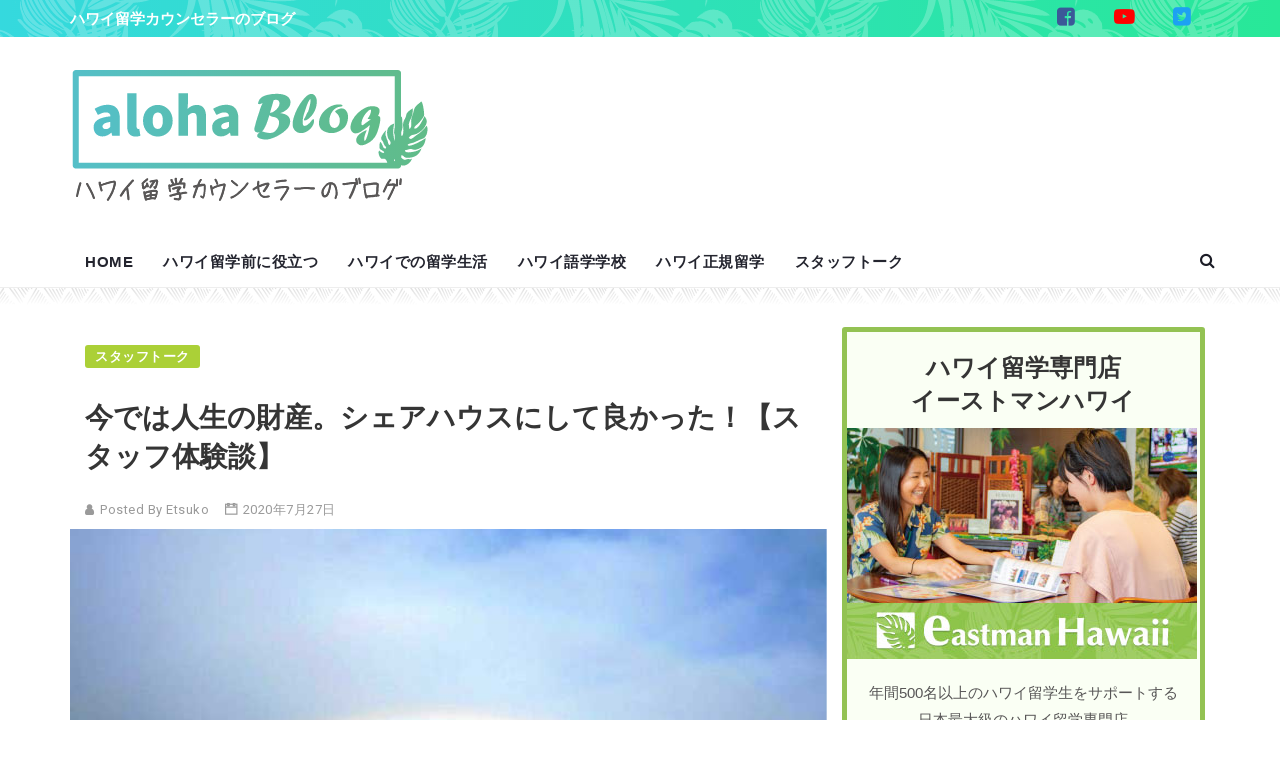

--- FILE ---
content_type: text/html; charset=UTF-8
request_url: https://hawaii-ryugaku.jp/staff-talk/4457/
body_size: 11821
content:
<!DOCTYPE html>
<html>
<head>
<!-- Google tag (gtag.js) -->
<script async src="https://www.googletagmanager.com/gtag/js?id=G-SMCFJVX2P5"></script>
<script>
  window.dataLayer = window.dataLayer || [];
  function gtag(){dataLayer.push(arguments);}
  gtag('js', new Date());

  gtag('config', 'G-SMCFJVX2P5');
</script><meta charset="utf-8">
<meta http-equiv="X-UA-Compatible" content="IE=edge">
<meta name="viewport" content="width=device-width, initial-scale=1">
<title>今では人生の財産。シェアハウスにして良かった！【スタッフ体験談】| ハワイ留学</title>
<meta property="og:title" content="今では人生の財産。シェアハウスにして良かった！【スタッフ体験談】" />
<meta property="og:description" content="ハワイで生活をするうえで気になるのは物価の高さ。 ハワイ州の物価はアメリカの中で 10位！！　(Expatistan&#8217;s Cost of Living Map of North Ameri" />
<meta property="og:type" content="article" />
<meta property="og:url" content="https://hawaii-ryugaku.jp/staff-talk/4457/" />
<meta property="og:image" content="https://hawaii-ryugaku.jp/wp-content/uploads/2020/07/70a4227d9c61ba7aaf56909a14d76898.jpg" />
<meta property="og:site_name" content="ハワイ留学ブログ" />
<meta name="twitter:card" content="summary_large_image" />
<meta name="twitter:site" content="@eastmanhawaii" />
<meta property="og:locale" content="ja_JP" />
<link rel="shortcut icon" href="/eh/img/ico/favicon.png" type="image/x-icon">
<link rel="apple-touch-icon" type="image/x-icon" href="/eh/img/ico/apple-touch-icon-57-precomposed.png">
<link rel="apple-touch-icon" type="image/x-icon" sizes="72x72" href="/eh/img/ico/apple-touch-icon-72-precomposed.png">
<link rel="apple-touch-icon" type="image/x-icon" sizes="114x114" href="/eh/img/ico/apple-touch-icon-114-precomposed.png">
<link rel="apple-touch-icon" type="image/x-icon" sizes="144x144" href="/eh/img/ico/apple-touch-icon-144-precomposed.png">
<link href="/eh/assets/css/jquery-ui.min.css" rel="stylesheet" type="text/css"/>
<link href="/eh/assets/css/bootstrap.min.css" rel="stylesheet" type="text/css"/>
<link href="/eh/assets/css/animate.min.css" rel="stylesheet" type="text/css"/>
<link href="/eh/assets/bootsnav/css/bootsnav.css" rel="stylesheet" type="text/css"/>
<link href="/eh/assets/font-awesome/css/font-awesome.min.css" rel="stylesheet" type="text/css"/>
<link href="/eh/assets/themify-icons/themify-icons.css" rel="stylesheet" type="text/css"/>
<link href="/eh/assets/owl-carousel/owl.carousel.css" rel="stylesheet" type="text/css"/>
<link href="/eh/assets/owl-carousel/owl.theme.css" rel="stylesheet" type="text/css"/>
<link href="/eh/assets/owl-carousel/owl.transitions.css" rel="stylesheet" type="text/css"/>
<link href="/eh/assets/css/style.css?202507" rel="stylesheet" type="text/css"/><script type="application/ld+json">
{
  "@context": "http://schema.org",
  "@type": "Article",
  "name": "今では人生の財産。シェアハウスにして良かった！【スタッフ体験談】",
  "headline": "今では人生の財産。シェアハウスにして良かった！【スタッフ体験談】 / ハワイ留学情報",
  "description": "ハワイで生活をするうえで気になるのは物価の高さ。 ハワイ州の物価はアメリカの中で 10位！！　(Expatistan&#8217;s Cost of Living Map of North Ameri...",
  "author": {
    "@type": "Organization",
    "name": "ハワイ留学専門店 イーストマンハワイ",
    "url": "https://eastman-w.com/"
  },
  "datePublished": "2020-07-27T06:08:28+0000",
  "dateModified": "2020-07-27T06:08:28+0000",
  "image": "https://hawaii-ryugaku.jp/wp-content/uploads/2020/07/70a4227d9c61ba7aaf56909a14d76898.jpg",
  "url": "https://hawaii-ryugaku.jp/staff-talk/4457/"
}
</script></head>
<body ontouchstart="">
<!-- <div class="se-pre-con"></div> -->
<header>
  <div class="header-top">
    <div class="header-top-bg">
      <div class="container">
        <div class="row">
          <div class="col-xs-12 col-md-6 col-sm-6 col-lg-6">
            <div class="top-left-menu">
              <ul>
                <li>ハワイ留学カウンセラーのブログ
              </ul>
            </div>
          </div>
          <div class="hidden-xs col-md-6 col-sm-6 col-lg-6">
            <div class="header-right-menu">
              <ul class="snsicon">
                <li><a href="https://www.facebook.com/eastmanhawaii"><i class="fa fa-facebook-square" style="color: #3B5998; "></i></a> </li>
                <li><a href="https://www.youtube.com/channel/UCaVv7tlI2AqehkHVD-2Yqzw"><i class="fa fa-youtube-play" style="color: #ff0000; "></i></a> </li>
                <li><a href="https://twitter.com/eastmanhawaii"><i class="fa fa-twitter-square" style="color: #1DA1F2; "></i></a> </li>
              </ul>
            </div>
          </div>
        </div>
      </div>
    </div>
  </div>
  <div class="header-mid hidden-xs">
    <div class="container">
      <div class="row">
        <div class="col-sm-4">
          <div class="logo"> <a href="/"><img src="/eh/img/logo/logo_main.svgz" class="img-responsive" alt="eastman hawaii aloha blog logo"></a> </div>
        </div>
        <div class="col-sm-8">
          
<div class="add-inner">
<script async src="https://pagead2.googlesyndication.com/pagead/js/adsbygoogle.js"></script>
<!-- AlohaBlog横長固定 -->
<ins class="adsbygoogle"
     style="display:inline-block;width:728px;height:90px"
     data-ad-client="ca-pub-0736848922614959"
     data-ad-slot="6690672913"></ins>
<script>
     (adsbygoogle = window.adsbygoogle || []).push({});
</script>
</div>        </div>
      </div>
    </div>
  </div>
  <nav class="navbar navbar-default navbar-sticky navbar-mobile bootsnav">
    <div class="nav-sticked-bg">
      <div class="top-search">
        <div class="top-search-bg">
          <div class="container ">
            <div class="input-group"> <span class="input-group-addon"><i class="fa fa-search"></i></span> 
              <script>function go() { if ( window.event.keyCode == 13 ) document.formname.submit(); }</script>
              <form role="search" method="get" id="searchform" action="/">
                <input type="text" value="" name="s" class="s form-control" onkeydown="go();" placeholder="Search" autocomplete="off">
              </form>
              <span class="input-group-addon close-search"><i class="fa fa-times"></i></span> </div>
          </div>
        </div>
      </div>
      <div class="container">
        <div class="attr-nav">
          <ul>
            <li class="search"><a href="#" style="padding: 10px;"><i class="fa fa-search"></i></a> </li>
          </ul>
        </div>
        <div class="navbar-header">
          <button type="button" class="navbar-toggle" data-toggle="collapse" data-target="#navbar-menu"> <i class="fa fa-bars"></i> </button>
          <a class="navbar-brand hidden-sm hidden-md hidden-lg" href="/"><img src="/eh/img/logo/logo_m.svgz" class="logo" alt="eastman hawaii aloha blog logo"></a> </div>
        <div class="collapse navbar-collapse" id="navbar-menu">
          <div class="navbar-collapse-bg">
            <ul class="nav navbar-nav navbar-left" data-in="" data-out="">
              <li><a href="/">Home</a> </li>
              <li><a href="/category/before-study-abroad/">ハワイ留学前に役立つ</a> </li>
              <li><a href="/category/in-hawaii/">ハワイでの留学生活</a> </li>
              <li><a href="/category/hawaiienglishschool/">ハワイ語学学校</a> </li>
              <li><a href="/category/college/">ハワイ正規留学</a> </li>
              <li><a href="/category/staff-talk/">スタッフトーク</a> </li>
            </ul>
          </div>
        </div>
      </div>
    </div>
  </nav>
</header>
<div class="h-line-top"></div>
<main class="page_main_wrapper">
  <div class="container nopadding" style="margin-top: 20px;">
    <div class="row row-m">
      <div class="col-sm-8 col-p  main-content">
        <div class="theiaStickySidebar">
          <div class="post_details_inner ">
            <div class="post_details_block eh-post">
              <div class="post-header">
                <ul class="td-category">
                  <li><a class="post-category staff-talk" href="https://hawaii-ryugaku.jp/category/staff-talk/">スタッフトーク</a></li>&nbsp;                </ul>
                <h1 class="posttitle">今では人生の財産。シェアハウスにして良かった！【スタッフ体験談】<h1>
                <ul class="authar-info">
                  <li class="author"><i class="fa fa-user"></i>&nbsp;Posted By Etsuko </li>
                  <li class="date"><i class="ti-calendar"></i>&nbsp;<time class="entry-date published" datetime="2020-07-27T06:08:28+00:00">2020年7月27日</time></li>
                  <li class="date"></li>
                </ul>
              </div>
              <div class="single-top-trimming"><img width="690" height="450" src="https://hawaii-ryugaku.jp/wp-content/uploads/2020/07/70a4227d9c61ba7aaf56909a14d76898.jpg" class="img-responsive trimming_photo wp-post-image" alt="今では人生の財産。シェアハウスにして良かった！【スタッフ体験談】" decoding="async" fetchpriority="high" /></div>
              <div class="staff-talk">
                <p>ハワイで生活をするうえで気になるのは物価の高さ。<br />
ハワイ州の物価はアメリカの中で<strong> 10位！！</strong>　(<a href="https://www.expatistan.com/cost-of-living/index/north-america" target="_blank" rel="noopener noreferrer">Expatistan&#8217;s Cost of Living Map of North America 参照</a>)</p>
<p>現地ではシェアハウスで生活をしている留学生もたくさんいます。私がシェアで生活をしていたのは数年前ですが、参考にしてください。</p>
<div class="mokuji">
<p>目次</p>
<ul>
<li><a href="#a">物件選びの決め手はオーナーの人柄</a></li>
<li><a href="#b">入居後、ルールに縛られていると感じることはなかった</a></li>
<li><a href="#c">シェアメイトとの楽しい毎日</a></li>
<li><a href="#d">「知らない誰か」と住む、メリット・デメリット</a></li>
<li><a href="#e">今では人生の財産。シェアハウスにして良かった！</a></li>
</ul>
</div>
<h2><a id="a"></a>物件選びの決め手はオーナーの人柄</h2>
<p>シェアには、いくつか種類があり、比較的リーズナブルなのはルームシェア（相部屋）でしたが、プライベート空間がほしかったので、寝室が個別タイプのシェアハウスを探すことにしました。</p>
<p>実際に内見をして決めたのは、立地（スーパーまで徒歩圏内）の良い、女性3名でのシェアの物件。何よりの決め手はオーナーの人柄でした。その物件はオーナーファミリーが1階に住んでいて、留学生は2階、それぞれ玄関は別のタイプでした。先に住んでいた生徒さんが「おばちゃん（オーナー）の料理がすごく美味しいんだよ！」と。もちろん基本は自炊ですが、オーナーが時々美味しいお料理を振舞ってくれるとのことで、シェアメイトたちは自分の箸を持って1階のリビングへ集まるんだとか！なんて楽しそうなんだ！と、即決しました。</p>
<h2><a id="b"></a>入居後、ルールに縛られていると感じることはなかった</h2>
<p>基本的なルールは、掃除は当番制、共有スペースやお部屋は常に清潔にする、電気・水の無駄遣いをしない、使用した食器はすぐに洗う等、共同生活に不可欠なものばかりだったので、ルールに縛られていると感じることは全くありませんでした。</p>
<p>3人でのシェアは多すぎず、少なすぎずといった感じで、生活リズムもそれぞれ異なっていた為、キッチンやバストイレが混み合うこともなく快適でした。天候に関する Warning が出た時も、シェアメイトやオーナーが緊急時の避難場所を共有してくれたので、入居すぐでも安心できました。</p>
<h2><a id="c"></a>シェアメイトとの楽しい毎日</h2>
<div id="attachment_4976" class="wp-caption alignnone"><img decoding="async" class="img-responsive size-full wp-image-4976" src="https://hawaii-ryugaku.jp/wp-content/uploads/2020/07/bacd78a601d50a2e1653d4531705b55d.jpg" alt="" width="690" height="450" /><p class="wp-caption-text">シェアメイトが参加するフラの発表会へ。</p></div>
<p>普段はそれぞれのペースで生活をしていましたが、みんなで具材を買ってお好み焼きパーティーをしたり、週末はリビングで映画を観ながら寝たり、レンタカーで島を巡ったりもしました。</p>
<p>全員いつかはそこを離れると分かっているからこそ、今しかできないことを楽しもう！といったメンバーだったので、想像していたよりもずっと楽しい毎日でした。</p>
<h2><a id="d"></a>「知らない誰か」と住む、メリット・デメリット</h2>
<p>始めは友達でもない「知らない誰か」と住むので、もちろんメリットもデメリットもあります。</p>
<h3 class="nakamidashi"><i class="fa fa-envira"></i><span style="color: #3366ff;">シェアハウスのメリット</span></h3>
<ul class="triangle-list">
<li>節約できる</li>
<li>情報共有できる</li>
<li>友達が増える</li>
<li>誰かがいることの安心感</li>
<li>家事の負担が減る</li>
</ul>
<h3 class="nakamidashi"><i class="fa fa-envira"></i><span style="color: #ff0000;">シェアハウスのデメリット</span></h3>
<ul class="triangle-list">
<li>自分のタイミングでランドリーやバスルームを使えないことがある</li>
<li>入居者同士の価値観の違いがある</li>
<li>物音や気配が気になることがある</li>
</ul>
<h2><a id="e"></a>今では人生の財産。シェアハウスにして良かった！</h2>
<p><img decoding="async" class="img-responsive alignnone size-full wp-image-4977" src="https://hawaii-ryugaku.jp/wp-content/uploads/2020/07/b283386884518ba5dc59dd1dc46b67fa.jpg" alt="" width="690" height="450" /></p>
<p>外出先から帰宅中に具合が悪くなってしまった時、思わずオーナーのおばちゃんに電話をしたことがありました。すぐに車で迎えに来てくれて「頼ってくれてうれしかったよ！おばちゃんはみんなを家族だと思っているから、同じように思ってくれてるのかなってね。」と言ってくれたのが、とても嬉しかったです。海外で人のあたたかさを感じると、いつにも増して身に染みます。</p>
<p>そんなオーナーなので、入居者同士も助け合ったり、みんな家族のようでした。シェアメイトを通じて友達も増えました。留学は学校生活だけではなく、人との出会いもとても貴重な体験で、今では人生の財産になっていると思います。</p>
<p>ちなみに、キッチンに大きなゴキブリが出た夜、一番おっとりしていたシェアメイトがためらうことなくホウキで一撃。一人だったら、どうなっていたことか。。これも共同生活で良かったと思った時でした。</p>
<h3 class="kanren">関連する記事</h3>
<ul>
<li><a href="https://hawaii-ryugaku.jp/before-study-abroad/1694/">ハワイの「シェアハウス」って　どんなところ？</a></li>
<li><a href="https://hawaii-ryugaku.jp/before-study-abroad/934/">マッカリーシェアアパートメントに泊まってみた</a></li>
<li><a href="https://hawaii-ryugaku.jp/before-study-abroad/809/">迫力のオーシャンビュー！　女性専用シェア、ワイキキパークハイツに泊まってみた</a></li>
<li><a href="https://hawaii-ryugaku.jp/in-hawaii/2244/">友達作りに役立つ 超簡単 英会話フレーズ集</a></li>
<li><a href="https://hawaii-ryugaku.jp/before-study-abroad/1712/">ハワイ留学生におすすめの滞在先とポイント</a></li>
</ul>
              </div>
                            <div class="line-top-dt"></div>
              <div class="tags-inner">
                <a class="ui tag" href="https://hawaii-ryugaku.jp/tag/oahu/" rel="tag">オアフ島</a><a class="ui tag" href="https://hawaii-ryugaku.jp/tag/liveinhawaii/" rel="tag">ハワイで暮らす</a><a class="ui tag" href="https://hawaii-ryugaku.jp/tag/budget/" rel="tag">ハワイ留学費用・予算</a><a class="ui tag" href="https://hawaii-ryugaku.jp/tag/taiken/" rel="tag">体験談</a><a class="ui tag" href="https://hawaii-ryugaku.jp/tag/accomodation/" rel="tag">滞在先</a>              </div>
              <div class="line-top-dt"></div>
              
<div class="add-inner">
<script async src="//pagead2.googlesyndication.com/pagead/js/adsbygoogle.js"></script>
<!-- aloha blog 記事内 -->
<ins class="adsbygoogle"
     style="display:block"
     data-ad-client="ca-pub-0736848922614959"
     data-ad-slot="6431339656"
     data-ad-format="auto"
     data-full-width-responsive="true"></ins>
<script>
(adsbygoogle = window.adsbygoogle || []).push({});
</script></div>                            <!-- have post -->
                            <!-- have post -->               
            </div>
          </div>
          <div class="post-inner line-top">
<div class="post-head">
<h2 class="title font-13"><span class="hawaii-f">Recommend </span> - おススメ記事</h2>
</div>
<div class="post-body">
<div class="item">
<div class="col-xs-6 col-sm-4 col-md-4 col-padding-post">
<div class="grid-item">
<div class="grid-item-img trimming">
<a href="https://hawaii-ryugaku.jp/before-study-abroad/503/">
<img width="300" height="196" src="https://hawaii-ryugaku.jp/wp-content/uploads/2018/09/iiesetumei-300x196.jpg" class="img-responsive trimming_photo wp-post-image" alt="ハワイ語学留学 説明会【2025年12月6日 (土) 11:00～ 】オンライン開催" decoding="async" loading="lazy" />  
<div class="link-icon icon-before-study-abroad">留学前に役立つ</div></a>
</div>
<h3 class="h5"><a href="https://hawaii-ryugaku.jp/before-study-abroad/503/" class="title eclipse">ハワイ語学留学 説明会【2025年12月6日 (土) 11:00～ 】オンライン開催</a></h3>
</div>
</div>   
<div class="col-xs-6 col-sm-4 col-md-4 col-padding-post">
<div class="grid-item">
<div class="grid-item-img trimming">
<a href="https://hawaii-ryugaku.jp/before-study-abroad/6624/">
<img width="300" height="196" src="https://hawaii-ryugaku.jp/wp-content/uploads/2022/06/esta-300x196.jpg" class="img-responsive trimming_photo wp-post-image" alt="新料金追記・ESTA をアプリで申請する方法 (ESTA Mobile)  / スタッフが挑戦" decoding="async" loading="lazy" />  
<div class="link-icon icon-before-study-abroad">留学前に役立つ</div></a>
</div>
<h3 class="h5"><a href="https://hawaii-ryugaku.jp/before-study-abroad/6624/" class="title eclipse">新料金追記・ESTA をアプリで申請する方法 (ESTA Mobile)  / スタッフが挑戦</a></h3>
</div>
</div>   
<div class="col-xs-6 col-sm-4 col-md-4 col-padding-post">
<div class="grid-item">
<div class="grid-item-img trimming">
<a href="https://hawaii-ryugaku.jp/before-study-abroad/6789/">
<img width="230" height="230" src="https://hawaii-ryugaku.jp/wp-content/uploads/2024/11/230x0w.webp" class="img-responsive trimming_photo wp-post-image" alt="2024年・Uberフル活用のハワイ滞在で感じたメリット・デメリット　実際の運賃もご紹介　" decoding="async" loading="lazy" />  
<div class="link-icon icon-before-study-abroad">留学前に役立つ</div></a>
</div>
<h3 class="h5"><a href="https://hawaii-ryugaku.jp/before-study-abroad/6789/" class="title eclipse">2024年・Uberフル活用のハワイ滞在で感じたメリット・デメリット　実際の運賃もご紹介　</a></h3>
</div>
</div>   
  
                
<div class="col-xs-6 col-sm-4 col-md-4 col-padding-post">
<div class="grid-item">
<div class="grid-item-img trimming">
<a href="https://hawaii-ryugaku.jp/before-study-abroad/5255/">
<img width="300" height="196" src="https://hawaii-ryugaku.jp/wp-content/uploads/2020/11/4cd4a0355dd48b64fb7f5a16b7dde412.jpg" class="img-responsive trimming_photo wp-post-image" alt="COVID-19 に関連したハワイ入国の手続き 一覧" decoding="async" loading="lazy" />  
<div class="link-icon icon-before-study-abroad">留学前に役立つ</div></a>
</div>
<h3 class="h5"><a href="https://hawaii-ryugaku.jp/before-study-abroad/5255/" class="title eclipse">COVID-19 に関連したハワイ入国の手続き 一覧</a></h3>
</div>
</div> 
        
                
<div class="col-xs-6 col-sm-4 col-md-4 col-padding-post">
<div class="grid-item">
<div class="grid-item-img trimming">
<a href="https://hawaii-ryugaku.jp/in-hawaii/1685/">
<img width="300" height="196" src="https://hawaii-ryugaku.jp/wp-content/uploads/2019/01/42917393514aa2a2c88a4b8d31c36335-300x196.jpg" class="img-responsive trimming_photo wp-post-image" alt="ハワイ留学中のお金管理法はどうする？　現金は必要？" decoding="async" loading="lazy" />  
<div class="link-icon icon-in-hawaii">ハワイ留学生活</div></a>
</div>
<h3 class="h5"><a href="https://hawaii-ryugaku.jp/in-hawaii/1685/" class="title eclipse">ハワイ留学中のお金管理法はどうする？　現金は必要？</a></h3>
</div>
</div> 
        
                
<div class="col-xs-6 col-sm-4 col-md-4 col-padding-post">
<div class="grid-item">
<div class="grid-item-img trimming">
<a href="https://hawaii-ryugaku.jp/hawaiienglishschool/6588/">
<img width="300" height="188" src="https://hawaii-ryugaku.jp/wp-content/uploads/2024/05/main-300x188.jpg" class="img-responsive trimming_photo wp-post-image" alt="ワイキキの英語学校 IIE Hawaiiをご紹介！　日本事務局25周年記念のお得なパッケージも" decoding="async" loading="lazy" />  
<div class="link-icon icon-hawaiienglishschool">ハワイ語学学校</div></a>
</div>
<h3 class="h5"><a href="https://hawaii-ryugaku.jp/hawaiienglishschool/6588/" class="title eclipse">ワイキキの英語学校 IIE Hawaiiをご紹介！　日本事務局25周年記念のお得なパッケージも</a></h3>
</div>
</div> 
        
                
<div class="col-xs-6 col-sm-4 col-md-4 col-padding-post">
<div class="grid-item">
<div class="grid-item-img trimming">
<a href="https://hawaii-ryugaku.jp/before-study-abroad/795/">
<img width="300" height="196" src="https://hawaii-ryugaku.jp/wp-content/uploads/2018/09/Island_Colony-02-300x196.jpg" class="img-responsive trimming_photo wp-post-image" alt="大人気！　アイランドコロニーのトロピカルなお部屋" decoding="async" loading="lazy" />  
<div class="link-icon icon-before-study-abroad">留学前に役立つ</div></a>
</div>
<h3 class="h5"><a href="https://hawaii-ryugaku.jp/before-study-abroad/795/" class="title eclipse">大人気！　アイランドコロニーのトロピカルなお部屋</a></h3>
</div>
</div> 
        
                
<div class="col-xs-6 col-sm-4 col-md-4 col-padding-post">
<div class="grid-item">
<div class="grid-item-img trimming">
<a href="https://hawaii-ryugaku.jp/staff-talk/4300/">
<img width="300" height="196" src="https://hawaii-ryugaku.jp/wp-content/uploads/2020/04/stayhome-300x196.jpg" class="img-responsive trimming_photo wp-post-image" alt="銀行が デリバリー代金を半額負担　ハワイ #stayhome 事情" decoding="async" loading="lazy" />  
<div class="link-icon icon-staff-talk">スタッフトーク</div></a>
</div>
<h3 class="h5"><a href="https://hawaii-ryugaku.jp/staff-talk/4300/" class="title eclipse">銀行が デリバリー代金を半額負担　ハワイ #stayhome 事情</a></h3>
</div>
</div> 
        
                
<div class="col-xs-6 col-sm-4 col-md-4 col-padding-post">
<div class="grid-item">
<div class="grid-item-img trimming">
<a href="https://hawaii-ryugaku.jp/before-study-abroad/918/">
<img width="300" height="196" src="https://hawaii-ryugaku.jp/wp-content/uploads/2019/02/e497de2876e19a312e815c5f4ca1ddfd-300x196.jpg" class="img-responsive trimming_photo wp-post-image" alt="本場の癒し術をハワイで学ぶ　ロミロミ留学" decoding="async" loading="lazy" />  
<div class="link-icon icon-before-study-abroad">留学前に役立つ</div></a>
</div>
<h3 class="h5"><a href="https://hawaii-ryugaku.jp/before-study-abroad/918/" class="title eclipse">本場の癒し術をハワイで学ぶ　ロミロミ留学</a></h3>
</div>
</div> 
        
                
<div class="col-xs-6 col-sm-4 col-md-4 col-padding-post">
<div class="grid-item">
<div class="grid-item-img trimming">
<a href="https://hawaii-ryugaku.jp/staff-talk/469/">
<img width="300" height="196" src="https://hawaii-ryugaku.jp/wp-content/uploads/2018/09/0dded008c68007e34b6761f7e350affb-300x196.jpg" class="img-responsive trimming_photo wp-post-image" alt="Dollar でレンタカーで車を借りてみた" decoding="async" loading="lazy" />  
<div class="link-icon icon-staff-talk">スタッフトーク</div></a>
</div>
<h3 class="h5"><a href="https://hawaii-ryugaku.jp/staff-talk/469/" class="title eclipse">Dollar でレンタカーで車を借りてみた</a></h3>
</div>
</div> 
        
                
<div class="col-xs-6 col-sm-4 col-md-4 col-padding-post">
<div class="grid-item">
<div class="grid-item-img trimming">
<a href="https://hawaii-ryugaku.jp/in-hawaii/2244/">
<img width="300" height="196" src="https://hawaii-ryugaku.jp/wp-content/uploads/2019/02/45a88443caf57ece88fbe55513538966-300x196.jpg" class="img-responsive trimming_photo wp-post-image" alt="友達作りに役立つ 超簡単 英会話フレーズ集" decoding="async" loading="lazy" />  
<div class="link-icon icon-in-hawaii">ハワイ留学生活</div></a>
</div>
<h3 class="h5"><a href="https://hawaii-ryugaku.jp/in-hawaii/2244/" class="title eclipse">友達作りに役立つ 超簡単 英会話フレーズ集</a></h3>
</div>
</div> 
        
                
<div class="col-xs-6 col-sm-4 col-md-4 col-padding-post">
<div class="grid-item">
<div class="grid-item-img trimming">
<a href="https://hawaii-ryugaku.jp/before-study-abroad/3002/">
<img width="300" height="196" src="https://hawaii-ryugaku.jp/wp-content/uploads/2018/09/3c813b443b89c4ced903c3d8734c6466-300x196.jpg" class="img-responsive trimming_photo wp-post-image" alt="ハワイ語学学校で使える　授業の質問フレーズ　10選" decoding="async" loading="lazy" />  
<div class="link-icon icon-before-study-abroad">留学前に役立つ</div></a>
</div>
<h3 class="h5"><a href="https://hawaii-ryugaku.jp/before-study-abroad/3002/" class="title eclipse">ハワイ語学学校で使える　授業の質問フレーズ　10選</a></h3>
</div>
</div> 
        
                
<div class="col-xs-6 col-sm-4 col-md-4 col-padding-post">
<div class="grid-item">
<div class="grid-item-img trimming">
<a href="https://hawaii-ryugaku.jp/in-hawaii/3503/">
<img width="300" height="196" src="https://hawaii-ryugaku.jp/wp-content/uploads/2019/11/4ffb43def9e6b142940f61fba9a766bb-300x196.jpg" class="img-responsive trimming_photo wp-post-image" alt="「トビタテ留学ジャパン！」奨学金でハワイに3週間【高校生留学 体験談】" decoding="async" loading="lazy" />  
<div class="link-icon icon-in-hawaii">ハワイ留学生活</div></a>
</div>
<h3 class="h5"><a href="https://hawaii-ryugaku.jp/in-hawaii/3503/" class="title eclipse">「トビタテ留学ジャパン！」奨学金でハワイに3週間【高校生留学 体験談】</a></h3>
</div>
</div> 
        
                
<div class="col-xs-6 col-sm-4 col-md-4 col-padding-post">
<div class="grid-item">
<div class="grid-item-img trimming">
<a href="https://hawaii-ryugaku.jp/staff-talk/431/">
<img width="300" height="196" src="https://hawaii-ryugaku.jp/wp-content/uploads/2018/09/konaabalone-300x196.jpg" class="img-responsive trimming_photo wp-post-image" alt="留学中に食べなきゃ損！ 【ハワイのおすすめシーフードグルメ 3選】" decoding="async" loading="lazy" />  
<div class="link-icon icon-staff-talk">スタッフトーク</div></a>
</div>
<h3 class="h5"><a href="https://hawaii-ryugaku.jp/staff-talk/431/" class="title eclipse">留学中に食べなきゃ損！ 【ハワイのおすすめシーフードグルメ 3選】</a></h3>
</div>
</div> 
        
                
<div class="col-xs-6 col-sm-4 col-md-4 col-padding-post">
<div class="grid-item">
<div class="grid-item-img trimming">
<a href="https://hawaii-ryugaku.jp/in-hawaii/1677/">
<img width="300" height="196" src="https://hawaii-ryugaku.jp/wp-content/uploads/2019/01/tip-300x196.jpg" class="img-responsive trimming_photo wp-post-image" alt="【2024年】 ハワイのチップ、若干相場アップ？ 金額の目安は？" decoding="async" loading="lazy" />  
<div class="link-icon icon-in-hawaii">ハワイ留学生活</div></a>
</div>
<h3 class="h5"><a href="https://hawaii-ryugaku.jp/in-hawaii/1677/" class="title eclipse">【2024年】 ハワイのチップ、若干相場アップ？ 金額の目安は？</a></h3>
</div>
</div> 
        
                
<div class="col-xs-6 col-sm-4 col-md-4 col-padding-post">
<div class="grid-item">
<div class="grid-item-img trimming">
<a href="https://hawaii-ryugaku.jp/before-study-abroad/6532/">
<img width="300" height="225" src="https://hawaii-ryugaku.jp/wp-content/uploads/2024/09/IMG_8891_Original-5-1-300x225.jpg" class="img-responsive trimming_photo wp-post-image" alt="＜留学体験談＞学生時代の夢をかなえた8ヵ月　家計簿アプリで無駄を省きハワイライフを満喫　" decoding="async" loading="lazy" />  
<div class="link-icon icon-before-study-abroad">留学前に役立つ</div></a>
</div>
<h3 class="h5"><a href="https://hawaii-ryugaku.jp/before-study-abroad/6532/" class="title eclipse">＜留学体験談＞学生時代の夢をかなえた8ヵ月　家計簿アプリで無駄を省きハワイライフを満喫　</a></h3>
</div>
</div> 
        
                
<div class="col-xs-6 col-sm-4 col-md-4 col-padding-post">
<div class="grid-item">
<div class="grid-item-img trimming">
<a href="https://hawaii-ryugaku.jp/in-hawaii/2206/">
<img width="300" height="196" src="https://hawaii-ryugaku.jp/wp-content/uploads/2019/02/8bb23beece8bc97bd3a0f375a3ae254e-300x196.jpg" class="img-responsive trimming_photo wp-post-image" alt="キッズプログラム充実のハワイ　子連れ留学へGo !" decoding="async" loading="lazy" />  
<div class="link-icon icon-in-hawaii">ハワイ留学生活</div></a>
</div>
<h3 class="h5"><a href="https://hawaii-ryugaku.jp/in-hawaii/2206/" class="title eclipse">キッズプログラム充実のハワイ　子連れ留学へGo !</a></h3>
</div>
</div> 
        
                
<div class="col-xs-6 col-sm-4 col-md-4 col-padding-post">
<div class="grid-item">
<div class="grid-item-img trimming">
<a href="https://hawaii-ryugaku.jp/hawaiienglishschool/6321/">
<img width="300" height="196" src="https://hawaii-ryugaku.jp/wp-content/uploads/2024/05/iiehawaii2024-300x196.png" class="img-responsive trimming_photo wp-post-image" alt="ハワイ旅行中におすすめ「1日2時間留学」午後の時間を有効活用しよう！" decoding="async" loading="lazy" />  
<div class="link-icon icon-hawaiienglishschool">ハワイ語学学校</div></a>
</div>
<h3 class="h5"><a href="https://hawaii-ryugaku.jp/hawaiienglishschool/6321/" class="title eclipse">ハワイ旅行中におすすめ「1日2時間留学」午後の時間を有効活用しよう！</a></h3>
</div>
</div> 
        
  
 </div>
</div>
  <div class="post-footer">
                <div class="row thm-margin">
                  <div class="col-xs-12 thm-padding">
                    <a href="/allpost/" class="more-btn">すべて見る</a>
                  </div>
                </div>
</div>
</div>


                            
                                                    
                                          
                                          
                                          
                                               </div>
      </div>
      <div class="col-sm-4 col-p rightSidebar">
        <div class="theiaStickySidebar">
          
<!-- START WEATHER -->
<div class="add-inner" style="padding: 0; margin: 0 5px; border: solid 5px #93c253; text-align: center; background-color: #fafff4; border-radius: 3px;">
    <h3>ハワイ留学専門店<br>イーストマンハワイ</h3>
    <a href="https://eastman-w.com/" target="_blank"> <img decoding="async" class="img-responsive alignnone" src="/eh/img/eastmanhawaii.jpg" alt="ハワイ留学専門店　イーストマンハワイ"></a>
    <p style="margin: 20px 20px">年間500名以上のハワイ留学生をサポートする日本最大級のハワイ留学専門店<br><br>ハワイ留学経験者がベストな留学プランを提案し、語学学校や滞在先の手配を行います。</p>
    <a href="https://eastman-w.com/" target="_blank" class="btn-news btn" style="margin: 0 10px 20px 10px">ウェブサイトを見る</a>
</div>

<div class="weather-wrapper">
  <div class="row" style="margin: 0; background-color: #62c1ce;">
    <div class="col-xs-4 col-sm-4 col-md-4 col-lg-4 weather-week thm-padding">
      <div class="list-group"> <a href="#" class="list-group-item active"> <i class="fa fa-users"></i>
        <div>ハワイ語学留学ガイドプレゼント</div>
        </a> <a href="#" class="list-group-item"> <i class="fa fa-gift"></i>
        <div>留学説明会</div>
        </a> <a href="#" class="list-group-item"> <i class="fa fa-phone"></i>
        <div>お問合せ</div>
        </a> </div>
    </div>
    <div class="col-xs-8 col-sm-8 col-md-8 col-lg-8 bhoechie-tab thm-padding">
      <div class="weather-temp-wrap active" style="margin: 0; background-color: #ffffff;">
        <div class="city-day">
          <div class="city">ハワイ留学ガイド プレゼント</div>
        </div>
        <div class="weather-icon">
          <div class="popular-news"><img src="/eh/img/guide2022_aloha-s.jpg" alt="ハワイ留学ガイド" class="img-responsive"></div>
          <div class="day">イーストマンハワイのカウンセラーが作成した情報満載のガイド本を無料プレゼント中</div>
        </div>
        <div class="break"> <a href="/contact/hawaiiguide/" class="btn-news btn w100">ガイド本をもらう</a> </div>
      </div>
      <!-- weather temperature -->
      <div class="weather-temp-wrap" style="margin: 0; background-color: #ffffff;">
        <div class="city-day">
          <div class="day">イーストマンハワイ</div>
          <div class="city">ハワイ留学説明会</div>
        </div>
        <div class="weather-icon">
          <div class="popular-news"><img src="/eh/img/setsumeikai.jpg" alt="ハワイ留学説明会" class="img-responsive"></div>
          <div class="city">2025年12月6日(土) 11:00～ / オンライン</div><div class="city">2026年1月10日(土) 11:00～ / オンライン</div>        </div>
                        <div class="break"> <a href="/contact/orientation/" class="btn-news btn w100">説明会に申し込む</a> </div>
      </div>
      <div class="weather-temp-wrap" style="margin: 0; background-color: #ffffff;">
        <div class="city-day">
          <div class="day">イーストマンハワイ</div>
          <div class="city">お問合せ</div>
        </div>
        <div class="weather-icon">
          <div class="popular-news"><img src="/eh/img/telephone.jpg" alt="ハワイ留学ガイド" class="img-responsive"></div>
          <div class="day">月曜～土曜：<br>
            10:00～17:00<br>
            定休日：<br>
            日曜・祝日・他</div>
          <div class="city-day">
            <div class="city">03-5799-9920</div>
          </div>
        </div>
        <div class="break"> <a href="/contact/" class="btn-news btn w100">問い合わせる</a> </div>
      </div>
    </div>
  </div>
</div>

<!-- END OF /. WEATHER --> 
          <div class="add-inner">    
<div class="panel_header">
<h4 class="font-13"><span class="hawaii-f">Latest articles </span><br>最新の記事</h4>
</div>
  
<div class="news-list-item">
<div class="img-wrapper trimming">
<a href="https://hawaii-ryugaku.jp/before-study-abroad/503/" class="thumb">  
  <img width="300" height="196" src="https://hawaii-ryugaku.jp/wp-content/uploads/2018/09/iiesetumei-300x196.jpg" class="img-responsive trimming_photo wp-post-image" alt="ハワイ語学留学 説明会【2025年12月6日 (土) 11:00～ 】オンライン開催" decoding="async" loading="lazy" /></a>
</div>
<div class="post-info-2">
<h5><a href="https://hawaii-ryugaku.jp/before-study-abroad/503/" class="title">ハワイ語学留学 説明会【2025年12月6日 (土) 11:00～ 】オンライン開催</a></h5>
<ul class="authar-info">
<li><i class="ti-calendar"></i>&nbsp;2025年11月16日</li>
</ul>
</div>
</div>    
  
<div class="news-list-item">
<div class="img-wrapper trimming">
<a href="https://hawaii-ryugaku.jp/before-study-abroad/7435/" class="thumb">  
  <img width="300" height="225" src="https://hawaii-ryugaku.jp/wp-content/uploads/2024/10/31-300x225.jpg" class="img-responsive trimming_photo wp-post-image" alt="【2026年 保存版！】ハワイ語学留学費用 まとめ" decoding="async" loading="lazy" /></a>
</div>
<div class="post-info-2">
<h5><a href="https://hawaii-ryugaku.jp/before-study-abroad/7435/" class="title">【2026年 保存版！】ハワイ語学留学費用 まとめ</a></h5>
<ul class="authar-info">
<li><i class="ti-calendar"></i>&nbsp;2025年11月13日</li>
</ul>
</div>
</div>    
  
<div class="news-list-item">
<div class="img-wrapper trimming">
<a href="https://hawaii-ryugaku.jp/before-study-abroad/7439/" class="thumb">  
  <img width="300" height="196" src="https://hawaii-ryugaku.jp/wp-content/uploads/2018/12/180bdfa97ecba77c8facb2c56f63be08-300x196.jpg" class="img-responsive trimming_photo wp-post-image" alt="コミュニティカレッジ 卒業までの授業料と生活費 &#8211; ハワイ大学系列 2026-2027" decoding="async" loading="lazy" /></a>
</div>
<div class="post-info-2">
<h5><a href="https://hawaii-ryugaku.jp/before-study-abroad/7439/" class="title">コミュニティカレッジ 卒業までの授業料と生活費 &#8211; ハワイ大学系列 2026-2027</a></h5>
<ul class="authar-info">
<li><i class="ti-calendar"></i>&nbsp;2025年10月31日</li>
</ul>
</div>
</div>    
  
<div class="news-list-item">
<div class="img-wrapper trimming">
<a href="https://hawaii-ryugaku.jp/before-study-abroad/7429/" class="thumb">  
  <img width="300" height="196" src="https://hawaii-ryugaku.jp/wp-content/uploads/2021/02/kauaicc.jpg" class="img-responsive trimming_photo wp-post-image" alt="【最新 2026】 ハワイ・コミュニティカレッジ 3校 一覧・比較" decoding="async" loading="lazy" /></a>
</div>
<div class="post-info-2">
<h5><a href="https://hawaii-ryugaku.jp/before-study-abroad/7429/" class="title">【最新 2026】 ハワイ・コミュニティカレッジ 3校 一覧・比較</a></h5>
<ul class="authar-info">
<li><i class="ti-calendar"></i>&nbsp;2025年10月30日</li>
</ul>
</div>
</div>    
  
<div class="news-list-item">
<div class="img-wrapper trimming">
<a href="https://hawaii-ryugaku.jp/college/474/" class="thumb">  
  <img width="300" height="196" src="https://hawaii-ryugaku.jp/wp-content/uploads/2018/09/ae46b1f460ee46f789c27b264a6cb421-1-300x196.jpg" class="img-responsive trimming_photo wp-post-image" alt="ハワイ大学  KCC 正規留学セミナー【2025年11月15日(土) 10:30】オンライン開催" decoding="async" loading="lazy" /></a>
</div>
<div class="post-info-2">
<h5><a href="https://hawaii-ryugaku.jp/college/474/" class="title">ハワイ大学  KCC 正規留学セミナー【2025年11月15日(土) 10:30】オンライン開催</a></h5>
<ul class="authar-info">
<li><i class="ti-calendar"></i>&nbsp;2025年10月21日</li>
</ul>
</div>
</div>    
  
<div class="news-list-item">
<div class="img-wrapper trimming">
<a href="https://hawaii-ryugaku.jp/before-study-abroad/7410/" class="thumb">  
  <img width="300" height="196" src="https://hawaii-ryugaku.jp/wp-content/uploads/2019/02/6a8f6a48c8f24f00c7de380fa8696bd9-300x196.jpg" class="img-responsive trimming_photo wp-post-image" alt="【最新 2025-26】こども・ティーン向け ハワイ ウィンタースクール一覧" decoding="async" loading="lazy" /></a>
</div>
<div class="post-info-2">
<h5><a href="https://hawaii-ryugaku.jp/before-study-abroad/7410/" class="title">【最新 2025-26】こども・ティーン向け ハワイ ウィンタースクール一覧</a></h5>
<ul class="authar-info">
<li><i class="ti-calendar"></i>&nbsp;2025年10月16日</li>
</ul>
</div>
</div>    
  
<div class="news-list-item">
<div class="img-wrapper trimming">
<a href="https://hawaii-ryugaku.jp/before-study-abroad/7247/" class="thumb">  
  <img width="300" height="225" src="https://hawaii-ryugaku.jp/wp-content/uploads/2024/08/Flying-Honu-300x225.jpg" class="img-responsive trimming_photo wp-post-image" alt="＜初心者向け＞Google Flightを使ってハワイ航空券を予約！　" decoding="async" loading="lazy" /></a>
</div>
<div class="post-info-2">
<h5><a href="https://hawaii-ryugaku.jp/before-study-abroad/7247/" class="title">＜初心者向け＞Google Flightを使ってハワイ航空券を予約！　</a></h5>
<ul class="authar-info">
<li><i class="ti-calendar"></i>&nbsp;2025年09月04日</li>
</ul>
</div>
</div>    
<div class="post-footer">
<div class="row thm-margin">
<div class="col-xs-12 thm-padding">
<a href="/allpost/" class="more-btn">すべて見る</a>
</div>
</div>
</div>  
</div>           <div class="add-inner">
<script async src="//pagead2.googlesyndication.com/pagead/js/adsbygoogle.js"></script>
<!-- alohablog -->
<ins class="adsbygoogle"
     style="display:block"
     data-ad-client="ca-pub-0736848922614959"
     data-ad-slot="4866844723"
     data-ad-format="auto"
     data-full-width-responsive="true"></ins>
<script>
(adsbygoogle = window.adsbygoogle || []).push({});
</script></div>          
                                <div class="panel_inner">
<div class="panel_header">
  <h4 class="font-13"><span class="hawaii-f">Tags</span></h4>
</div>
                                    <div class="panel_body">
                                        <div class="tags-inner">
<a class="ui tag" href="https://hawaii-ryugaku.jp/tag/esta/">ESTA (7)</a><a class="ui tag" href="https://hawaii-ryugaku.jp/tag/iie-hawaii/">IIE Hawaii (40)</a><a class="ui tag" href="https://hawaii-ryugaku.jp/tag/kauaicc/">Kauai CC (4)</a><a class="ui tag" href="https://hawaii-ryugaku.jp/tag/kcc/">KCC (7)</a><a class="ui tag" href="https://hawaii-ryugaku.jp/tag/okeiko/">おけいこ留学 (3)</a><a class="ui tag" href="https://hawaii-ryugaku.jp/tag/kodomo-ryugaku/">こども留学 (18)</a><a class="ui tag" href="https://hawaii-ryugaku.jp/tag/activity/">アクティビティー (21)</a><a class="ui tag" href="https://hawaii-ryugaku.jp/tag/mainland/">アメリカ本土 (1)</a><a class="ui tag" href="https://hawaii-ryugaku.jp/tag/eastman-hawaii/">イーストマンハワイ (11)</a><a class="ui tag" href="https://hawaii-ryugaku.jp/tag/oahu/">オアフ島 (41)</a><a class="ui tag" href="https://hawaii-ryugaku.jp/tag/kauai/">カウアイ島 (5)</a><a class="ui tag" href="https://hawaii-ryugaku.jp/tag/community-college/">コミュニティーカレッジ (2)</a><a class="ui tag" href="https://hawaii-ryugaku.jp/tag/summer-school/">サマースクール (7)</a><a class="ui tag" href="https://hawaii-ryugaku.jp/tag/%e3%82%b7%e3%83%8b%e3%82%a2%e7%95%99%e5%ad%a6/">シニア留学 (3)</a><a class="ui tag" href="https://hawaii-ryugaku.jp/tag/liveinhawaii/">ハワイで暮らす (52)</a><a class="ui tag" href="https://hawaii-ryugaku.jp/tag/hawaii-shop/">ハワイのお店 (13)</a><a class="ui tag" href="https://hawaii-ryugaku.jp/tag/hawaii-road/">ハワイの交通情報 (9)</a><a class="ui tag" href="https://hawaii-ryugaku.jp/tag/culture/">ハワイカルチャー (19)</a><a class="ui tag" href="https://hawaii-ryugaku.jp/tag/hawaii-college/">ハワイ大学 (7)</a><a class="ui tag" href="https://hawaii-ryugaku.jp/tag/big-island/">ハワイ島 (13)</a><a class="ui tag" href="https://hawaii-ryugaku.jp/tag/%e3%83%8f%e3%83%af%e3%82%a4%e6%97%85%e8%a1%8c/">ハワイ旅行 (5)</a><a class="ui tag" href="https://hawaii-ryugaku.jp/tag/budget/">ハワイ留学費用・予算 (15)</a><a class="ui tag" href="https://hawaii-ryugaku.jp/tag/visa/">ビザ (13)</a><a class="ui tag" href="https://hawaii-ryugaku.jp/tag/hawaiipreschool/">プリスクール (4)</a><a class="ui tag" href="https://hawaii-ryugaku.jp/tag/homestay/">ホームステイ (6)</a><a class="ui tag" href="https://hawaii-ryugaku.jp/tag/taiken/">体験談 (57)</a><a class="ui tag" href="https://hawaii-ryugaku.jp/tag/service/">便利サービス (11)</a><a class="ui tag" href="https://hawaii-ryugaku.jp/tag/fantasy-hawaii/">妄想ハワイ (5)</a><a class="ui tag" href="https://hawaii-ryugaku.jp/tag/safety/">安全 (9)</a><a class="ui tag" href="https://hawaii-ryugaku.jp/tag/covid-19/">新型コロナ影響 (13)</a><a class="ui tag" href="https://hawaii-ryugaku.jp/tag/english-lessons/">日常英会話 (11)</a><a class="ui tag" href="https://hawaii-ryugaku.jp/tag/accomodation/">滞在先 (38)</a><a class="ui tag" href="https://hawaii-ryugaku.jp/tag/orientation/">留学説明会 (11)</a><a class="ui tag" href="https://hawaii-ryugaku.jp/tag/%e7%a4%be%e4%bc%9a%e4%ba%ba%e7%95%99%e5%ad%a6/">社会人留学 (4)</a><a class="ui tag" href="https://hawaii-ryugaku.jp/tag/english/">英語 (34)</a><a class="ui tag" href="https://hawaii-ryugaku.jp/tag/%e8%a6%aa%e5%ad%90%e7%95%99%e5%ad%a6/">親子留学 (2)</a><a class="ui tag" href="https://hawaii-ryugaku.jp/tag/language-school/">語学学校 (45)</a><a class="ui tag" href="https://hawaii-ryugaku.jp/tag/knowledge/">豆知識 (47)</a><a class="ui tag" href="https://hawaii-ryugaku.jp/tag/highschool/">高校留学 (2)</a>                                        </div>
                                    </div>
                                </div>        </div>
      </div>
    </div>
  </div>
</main>
<div class="h-line-btm"></div>
<footer><div class="footer-bg">
            <div class="container">
                <div class="row">
                    <div class="col-sm-5 footer-box">
                        <div class="about-inner">
                            <img src="/eh/img/logo/logo_white.svgz" style="width: 60%;" alt=""/>
                            <p>ハワイ留学専門店　イーストマンハワイのカウンセラーが集めたハワイ情報。ハワイ渡航体験談など。ハワイ留学生にお得な情報を随時更新！</p>
                            <ul class="menu-services">
                                <li><i class="fa fa-building"></i>株式会社　イーストマンワールド</li>
                                <li><i class="fa fa-map-marker"></i>東京都世田谷区船橋1-30-3 エグゼ千歳船橋 2Ｆ</li>
                                <li><i class="fa fa-phone-square"></i>03-5799-9920</li>
                                <li><i class="fa fa-home"></i><a href="https://eastman-w.com/">https://eastman-w.com/</a></li>
                            </ul>
                        </div>
                    </div>
                    <div class="col-sm-3 footer-box">
                        <h3 class="wiget-title">Category</h3>
                        <ul class="menu-services">
                          <li><a href="/">Home</a>
                          </li>
                          <li><a href="/before-study-abroad/">ハワイ留学前に役立つ</a>
                          </li>
                          <li><a href="/in-hawaii/">ハワイでの留学生活</a>
                          </li>
                          <li><a href="/hawaiienglishschool/">ハワイ語学学校</a>
                          </li>
                          <li><a href="/college/">ハワイ正規留学</a>
                          </li>
                          <li><a href="/staff-talk/">スタッフトーク</a>
                          </li>
                        </ul>
                    </div>
                    <div class="col-sm-4 footer-box">
                       <blockquote class="instagram-media" data-instgrm-permalink="https://www.instagram.com/eastmanhawaii/?utm_source=ig_embed&amp;utm_campaign=loading" data-instgrm-version="14" style=" background:#FFF; border:0; border-radius:3px; box-shadow:0 0 1px 0 rgba(0,0,0,0.5),0 1px 10px 0 rgba(0,0,0,0.15); margin: 1px; max-width:540px; min-width:326px; padding:0; width:99.375%; width:-webkit-calc(100% - 2px); width:calc(100% - 2px);"><div style="padding:16px;"> <a href="https://www.instagram.com/eastmanhawaii/?utm_source=ig_embed&amp;utm_campaign=loading" style=" background:#FFFFFF; line-height:0; padding:0 0; text-align:center; text-decoration:none; width:100%;" target="_blank"> <div style=" display: flex; flex-direction: row; align-items: center;"> <div style="background-color: #F4F4F4; border-radius: 50%; flex-grow: 0; height: 40px; margin-right: 14px; width: 40px;"></div> <div style="display: flex; flex-direction: column; flex-grow: 1; justify-content: center;"> <div style=" background-color: #F4F4F4; border-radius: 4px; flex-grow: 0; height: 14px; margin-bottom: 6px; width: 100px;"></div> <div style=" background-color: #F4F4F4; border-radius: 4px; flex-grow: 0; height: 14px; width: 60px;"></div></div></div><div style="padding: 19% 0;"></div> <div style="display:block; height:50px; margin:0 auto 12px; width:50px;"><svg width="50px" height="50px" viewBox="0 0 60 60" version="1.1" xmlns="https://www.w3.org/2000/svg" xmlns:xlink="https://www.w3.org/1999/xlink"><g stroke="none" stroke-width="1" fill="none" fill-rule="evenodd"><g transform="translate(-511.000000, -20.000000)" fill="#000000"><g><path d="M556.869,30.41 C554.814,30.41 553.148,32.076 553.148,34.131 C553.148,36.186 554.814,37.852 556.869,37.852 C558.924,37.852 560.59,36.186 560.59,34.131 C560.59,32.076 558.924,30.41 556.869,30.41 M541,60.657 C535.114,60.657 530.342,55.887 530.342,50 C530.342,44.114 535.114,39.342 541,39.342 C546.887,39.342 551.658,44.114 551.658,50 C551.658,55.887 546.887,60.657 541,60.657 M541,33.886 C532.1,33.886 524.886,41.1 524.886,50 C524.886,58.899 532.1,66.113 541,66.113 C549.9,66.113 557.115,58.899 557.115,50 C557.115,41.1 549.9,33.886 541,33.886 M565.378,62.101 C565.244,65.022 564.756,66.606 564.346,67.663 C563.803,69.06 563.154,70.057 562.106,71.106 C561.058,72.155 560.06,72.803 558.662,73.347 C557.607,73.757 556.021,74.244 553.102,74.378 C549.944,74.521 548.997,74.552 541,74.552 C533.003,74.552 532.056,74.521 528.898,74.378 C525.979,74.244 524.393,73.757 523.338,73.347 C521.94,72.803 520.942,72.155 519.894,71.106 C518.846,70.057 518.197,69.06 517.654,67.663 C517.244,66.606 516.755,65.022 516.623,62.101 C516.479,58.943 516.448,57.996 516.448,50 C516.448,42.003 516.479,41.056 516.623,37.899 C516.755,34.978 517.244,33.391 517.654,32.338 C518.197,30.938 518.846,29.942 519.894,28.894 C520.942,27.846 521.94,27.196 523.338,26.654 C524.393,26.244 525.979,25.756 528.898,25.623 C532.057,25.479 533.004,25.448 541,25.448 C548.997,25.448 549.943,25.479 553.102,25.623 C556.021,25.756 557.607,26.244 558.662,26.654 C560.06,27.196 561.058,27.846 562.106,28.894 C563.154,29.942 563.803,30.938 564.346,32.338 C564.756,33.391 565.244,34.978 565.378,37.899 C565.522,41.056 565.552,42.003 565.552,50 C565.552,57.996 565.522,58.943 565.378,62.101 M570.82,37.631 C570.674,34.438 570.167,32.258 569.425,30.349 C568.659,28.377 567.633,26.702 565.965,25.035 C564.297,23.368 562.623,22.342 560.652,21.575 C558.743,20.834 556.562,20.326 553.369,20.18 C550.169,20.033 549.148,20 541,20 C532.853,20 531.831,20.033 528.631,20.18 C525.438,20.326 523.257,20.834 521.349,21.575 C519.376,22.342 517.703,23.368 516.035,25.035 C514.368,26.702 513.342,28.377 512.574,30.349 C511.834,32.258 511.326,34.438 511.181,37.631 C511.035,40.831 511,41.851 511,50 C511,58.147 511.035,59.17 511.181,62.369 C511.326,65.562 511.834,67.743 512.574,69.651 C513.342,71.625 514.368,73.296 516.035,74.965 C517.703,76.634 519.376,77.658 521.349,78.425 C523.257,79.167 525.438,79.673 528.631,79.82 C531.831,79.965 532.853,80.001 541,80.001 C549.148,80.001 550.169,79.965 553.369,79.82 C556.562,79.673 558.743,79.167 560.652,78.425 C562.623,77.658 564.297,76.634 565.965,74.965 C567.633,73.296 568.659,71.625 569.425,69.651 C570.167,67.743 570.674,65.562 570.82,62.369 C570.966,59.17 571,58.147 571,50 C571,41.851 570.966,40.831 570.82,37.631"></path></g></g></g></svg></div><div style="padding-top: 8px;"> <div style=" color:#3897f0; font-family:Arial,sans-serif; font-size:14px; font-style:normal; font-weight:550; line-height:18px;">Instagramでこのプロフィールを見る</div></div><div style="padding: 12.5% 0;"></div> <div style="display: flex; flex-direction: row; margin-bottom: 14px; align-items: center;"><div> <div style="background-color: #F4F4F4; border-radius: 50%; height: 12.5px; width: 12.5px; transform: translateX(0px) translateY(7px);"></div> <div style="background-color: #F4F4F4; height: 12.5px; transform: rotate(-45deg) translateX(3px) translateY(1px); width: 12.5px; flex-grow: 0; margin-right: 14px; margin-left: 2px;"></div> <div style="background-color: #F4F4F4; border-radius: 50%; height: 12.5px; width: 12.5px; transform: translateX(9px) translateY(-18px);"></div></div><div style="margin-left: 8px;"> <div style=" background-color: #F4F4F4; border-radius: 50%; flex-grow: 0; height: 20px; width: 20px;"></div> <div style=" width: 0; height: 0; border-top: 2px solid transparent; border-left: 6px solid #f4f4f4; border-bottom: 2px solid transparent; transform: translateX(16px) translateY(-4px) rotate(30deg)"></div></div><div style="margin-left: auto;"> <div style=" width: 0px; border-top: 8px solid #F4F4F4; border-right: 8px solid transparent; transform: translateY(16px);"></div> <div style=" background-color: #F4F4F4; flex-grow: 0; height: 12px; width: 16px; transform: translateY(-4px);"></div> <div style=" width: 0; height: 0; border-top: 8px solid #F4F4F4; border-left: 8px solid transparent; transform: translateY(-4px) translateX(8px);"></div></div></div> <div style="display: flex; flex-direction: column; flex-grow: 1; justify-content: center; margin-bottom: 24px;"> <div style=" background-color: #F4F4F4; border-radius: 4px; flex-grow: 0; height: 14px; margin-bottom: 6px; width: 224px;"></div> <div style=" background-color: #F4F4F4; border-radius: 4px; flex-grow: 0; height: 14px; width: 144px;"></div></div></a><p style=" color:#c9c8cd; font-family:Arial,sans-serif; font-size:14px; line-height:17px; margin-bottom:0; margin-top:8px; overflow:hidden; padding:8px 0 7px; text-align:center; text-overflow:ellipsis; white-space:nowrap;"><a href="https://www.instagram.com/eastmanhawaii/?utm_source=ig_embed&amp;utm_campaign=loading" style=" color:#c9c8cd; font-family:Arial,sans-serif; font-size:14px; font-style:normal; font-weight:normal; line-height:17px;" target="_blank">Eastman Hawaii</a>(@<a href="https://www.instagram.com/eastmanhawaii/?utm_source=ig_embed&amp;utm_campaign=loading" style=" color:#c9c8cd; font-family:Arial,sans-serif; font-size:14px; font-style:normal; font-weight:normal; line-height:17px;" target="_blank">eastmanhawaii</a>) • Instagram写真と動画</p></div></blockquote>
<script async src="//www.instagram.com/embed.js"></script>
                    </div>
                </div>
            </div>
  </div></footer>
        <div class="sub-footer">
            <div class="container">
                <div class="row">
                    <div class="col-xs-12">
                      <p class="copy"><a href="/">Copyright &copy; 2025 Aloha Blog</a> / Eastman World Inc</p>
                    </div>
                </div>
            </div>
        </div> <!-- jQuery (necessary for Bootstrap's JavaScript plugins) -->
        <script src="/eh/assets/js/jquery.min.js"></script>
        <!-- jquery ui js -->
        <script src="/eh/assets/js/jquery-ui.min.js"></script>
        <!-- Include all compiled plugins (below), or include individual files as needed -->
        <script src="/eh/assets/js/bootstrap.min.js"></script>
        <!-- Bootsnav js -->
        <script src="/eh/assets/bootsnav/js/bootsnav.js"></script>
        <!-- theia sticky sidebar -->
        <script src="/eh/assets/js/theia-sticky-sidebar.js"></script> 
        <!-- youtube js 
        <script src="/eh/assets/js/RYPP.js"></script>-->
        <!-- owl include js plugin -->
        <script src="/eh/assets/owl-carousel/owl.carousel.min.js"></script>
        <!-- custom js -->
        <script src="/eh/assets/js/custom.js"></script>
 </body>
</html>

--- FILE ---
content_type: text/html; charset=utf-8
request_url: https://www.google.com/recaptcha/api2/aframe
body_size: 268
content:
<!DOCTYPE HTML><html><head><meta http-equiv="content-type" content="text/html; charset=UTF-8"></head><body><script nonce="JNAH5fag4y1MGjEfDtn2LQ">/** Anti-fraud and anti-abuse applications only. See google.com/recaptcha */ try{var clients={'sodar':'https://pagead2.googlesyndication.com/pagead/sodar?'};window.addEventListener("message",function(a){try{if(a.source===window.parent){var b=JSON.parse(a.data);var c=clients[b['id']];if(c){var d=document.createElement('img');d.src=c+b['params']+'&rc='+(localStorage.getItem("rc::a")?sessionStorage.getItem("rc::b"):"");window.document.body.appendChild(d);sessionStorage.setItem("rc::e",parseInt(sessionStorage.getItem("rc::e")||0)+1);localStorage.setItem("rc::h",'1763732390684');}}}catch(b){}});window.parent.postMessage("_grecaptcha_ready", "*");}catch(b){}</script></body></html>

--- FILE ---
content_type: image/svg+xml
request_url: https://hawaii-ryugaku.jp/eh/img/bg/tap-btm.svgz
body_size: 6755
content:
<?xml version="1.0" encoding="utf-8"?>
<!-- Generator: Adobe Illustrator 22.1.0, SVG Export Plug-In . SVG Version: 6.00 Build 0)  -->
<svg version="1.1" id="レイヤー_1" xmlns="http://www.w3.org/2000/svg" xmlns:xlink="http://www.w3.org/1999/xlink" x="0px"
	 y="0px" viewBox="0 0 231.9 40" style="enable-background:new 0 0 231.9 40;" xml:space="preserve">
<style type="text/css">
	.st0{fill:url(#SVGID_1_);}
</style>
<linearGradient id="SVGID_1_" gradientUnits="userSpaceOnUse" x1="116.9861" y1="0.3217" x2="116.9861" y2="41.4837">
	<stop  offset="0" style="stop-color:#DCDCDC;stop-opacity:0"/>
	<stop  offset="1" style="stop-color:#DCDCDC"/>
</linearGradient>
<path class="st0" d="M32.9,40.7c-1-0.4-0.7-2.3,0.3-2.4c0.3,0.7,0.3,1.6-0.2,2.2L32.9,40.7z M8.2,40.7c3.5-5.7,6.9-11.5,10.3-17.2
	c0.4-0.6,0.5-1.8-0.3-1.8c-0.4,0-0.6,0.4-0.8,0.7c-3.2,5.5-6.4,11-9.6,16.5C7.4,39.5,7.4,40.8,8.2,40.7z M50.1,23.7
	c-0.2-0.6-0.8-1-1.4-0.9c-0.1,0.8,0.1,1.5,0.5,2.2C49.8,24.9,50.4,24.2,50.1,23.7L50.1,23.7z M31,23.4c3.2,5.4,6.4,10.8,9.6,16.2
	c0.3,0.5,0.7,1.1,1.4,1.1c-0.1-1.4-0.8-2.7-1.4-4c-2.3-4.2-4.8-8.3-7.4-12.3C32.7,23.7,31.7,22.8,31,23.4z M38.4,38.1
	c-3.5-5-6.9-9.9-10.4-14.9c-0.3-0.4-0.6-0.8-1.1-0.9c-0.5-0.1-1,0.4-0.8,0.8c3.2,5,6.7,9.9,10.4,14.4C37.1,38.2,38,38.8,38.4,38.1z
	 M28.9,41c1.6-0.9,2.6-2.7,2.7-4.5C29.9,37.3,28.8,39.1,28.9,41z M19,26.7c-2.3,3.7-4.5,7.5-6.8,11.2c-0.5,0.9-0.8,2.4,0.2,2.6
	c2.7-4.5,5.4-9.1,8.1-13.6c0.2-0.4,0.5-0.9,0.2-1.3C20,25.4,19.4,26.1,19,26.7z M42.3,36.5c0.4,0.7,1.1,1.5,1.9,1.3
	c-2-4.3-4.3-8.5-6.8-12.5c-0.6-0.9-1.6-1.9-2.5-1.4C37.3,28.1,39.8,32.3,42.3,36.5z M47.5,27.1c0.3,0.2,0.9,0,0.9-0.4
	c-0.3-1.7-1.6-3.2-3.2-3.9c0.5,1.1,1.1,2.3,1.6,3.4C47,26.6,47.2,26.9,47.5,27.1z M22.4,30.2c0.4-0.7,0.7-1.9,0-2.2
	c-2.5,3.8-4.9,7.7-7.1,11.7c0.2,0.3,0.4,0.7,0.6,1C18.1,37.2,20.2,33.7,22.4,30.2z M19.1,38.8c-0.4,0.7-0.4,1.9,0.4,1.8
	c1.9-3.1,3.7-6.2,5.3-9.5c0.4-0.7,0.3-2-0.5-1.8C22.6,32.4,20.9,35.6,19.1,38.8z M41.4,25.2c-0.4-0.8-1.5-1.8-2.1-1
	c1.8,3.5,3.6,7.1,5.5,10.6c0.3,0.4,0.9,0.1,1.1-0.3c0.1-0.4-0.1-0.9-0.3-1.3C44.1,30.5,42.7,27.8,41.4,25.2z M28.6,34
	c-1.4,1.9-2.5,4-3.1,6.3c0.4,0.5,1.1-0.1,1.4-0.6c0.7-1.2,1.4-2.3,2-3.5C29.4,35.3,29.5,34,28.6,34z M26.9,33.2
	c0.4-0.7,0.4-1.9-0.4-1.8c-1.8,2.9-3.4,5.9-4.9,9c0.5,0.7,1.4-0.1,1.8-0.8C24.6,37.5,25.8,35.3,26.9,33.2z M46.8,28.9
	c-0.9-1.6-1.7-3.1-2.6-4.7c-0.2-0.3-0.4-0.7-0.7-0.8c-0.3-0.1-0.8,0.1-0.8,0.4c0,0.1,0.1,0.2,0.1,0.3c1.3,2.4,2.5,4.8,3.8,7.2
	C47.5,31.2,47.3,29.8,46.8,28.9z M62.2,39c0.2,0.3,0.4,0.6,0.6,0.9c0.6-0.2,0.7-1.1,0.6-1.7C63,37.8,62.3,38.4,62.2,39L62.2,39z
	 M114.3,23.6c-3.2,4.9-6.3,9.9-9.5,14.8c-0.6,0.9-1.1,2.2-0.3,2.9c3.8-5.7,7.7-11.5,11.5-17.2c0.4-0.6,0.8-1.4,0.5-2.1
	C115.5,21.9,114.8,22.8,114.3,23.6z M91.9,40.1c0.5,0.1,1.1-0.3,1.1-0.9c-0.1-0.4-0.7-0.7-1.1-0.4C91.5,39.1,91.5,39.8,91.9,40.1
	L91.9,40.1z M122.2,23.3c4.1,5.5,8.2,11.1,12.3,16.6c0.1,0.1,0.1,0.2,0.2,0.2c0.5,0.3,0.7-0.8,0.4-1.3c-3.3-5.7-7.2-11-11.5-15.9
	c-0.5-0.5-1.5-0.9-1.6-0.2C122,22.9,122.1,23.2,122.2,23.3z M109.1,22.2c-0.3-0.3-0.8-0.2-1,0.2c0,0.4,0.2,0.7,0.6,0.9
	C109.2,23.6,109.6,22.4,109.1,22.2L109.1,22.2z M167.4,40.7c0.4-0.6,0.5-1.5,0.2-2.2c-1.1,0.2-1.3,2-0.3,2.4L167.4,40.7z M89.9,22.3
	c-0.4-0.6-0.9-1.4-1.6-1.2c-0.5,0.5-0.1,1.3,0.2,1.9c3.2,5.4,6.4,10.8,9.6,16.3c0.5,0.1,1.1-0.1,1.3-0.6
	C96.3,33.3,93.1,27.8,89.9,22.3z M142.6,41.4c3.4-5.8,6.8-11.6,10-17.4c0.4-0.7,0.5-1.8-0.3-1.8c-0.4,0-0.6,0.4-0.8,0.7
	c-3.1,5.5-6.2,11.1-9.3,16.6C141.8,40.2,141.8,41.5,142.6,41.4z M184.2,23.7c-0.2-0.6-0.8-1-1.4-0.9c-0.1,0.8,0.1,1.5,0.6,2.2
	C183.9,25,184.5,24.3,184.2,23.7L184.2,23.7z M146.2,23.6c-0.3-0.4-1-0.5-1.4-0.2c0,0.7,0.4,1.4,1,1.7c0.4,0,0.7-0.2,0.9-0.5
	C146.6,24.3,146.4,24,146.2,23.6L146.2,23.6z M165.1,23.7c3.3,5.4,6.6,10.7,9.9,16.1c0.3,0.5,0.8,1.1,1.4,1.1
	c-0.1-1.4-0.8-2.7-1.5-4c-2.4-4.2-4.9-8.2-7.6-12.2C166.8,24,165.8,23.1,165.1,23.7z M74.9,25.6c0.6-0.3,0.8-1.2,0.4-1.8
	c-0.4-0.5-1.3-0.6-1.8-0.1C73.9,24.4,74.4,25,74.9,25.6L74.9,25.6z M74.6,37.4c2.3-3.4,4.7-6.8,7-10.2c0.6-0.8,1.2-1.9,0.7-2.8
	c-1.1,0.2-1.8,1.3-2.4,2.3c-2.7,4.7-5.9,9.2-9.5,13.3c0.1,0.3,0.3,0.5,0.4,0.8C72.5,40.3,73.7,38.8,74.6,37.4z M90.6,39.3
	c0.2-0.4,0.2-0.9-0.1-1.2c-1.2,0.5-1.9,1.9-1.6,3.2c0.8-0.4,1.4-1.1,1.6-2L90.6,39.3z M172.7,38.3c-3.5-4.9-7.1-9.8-10.6-14.7
	c-0.3-0.4-0.6-0.8-1.1-0.9c-0.5-0.1-1,0.4-0.8,0.9c3.2,5,6.8,9.7,10.6,14.3C171.4,38.5,172.4,39,172.7,38.3z M66.6,38.5
	c-2.5-4.9-5-9.8-7.4-14.7c-0.6-1.3-1.4-2.6-2.7-3.1c-0.5,0.1-0.4,0.8-0.2,1.2c2.3,4.4,4.7,8.8,7,13.1C64.1,36.5,65,38.1,66.6,38.5z
	 M128.7,24.2c-0.5-0.6-1.4-1.3-1.9-0.6c3.5,5.2,7,10.4,10.5,15.7c0.5-0.5,0.2-1.4-0.1-2.1C134.7,32.6,131.8,28.3,128.7,24.2z
	 M60.8,37c-0.6,0.7-1,1.6-1.2,2.6c1.4-0.3,2-1.9,2.4-3.3C61.5,35.9,60.7,36.4,60.8,37L60.8,37z M108.7,37.5c-0.5,0.7-1,1.7-0.4,2.4
	c3.5-4.2,6.6-8.7,9.4-13.5c-0.1-0.4-0.6-0.6-0.9-0.4C114,29.8,111.3,33.7,108.7,37.5z M94.3,22.9C93.8,22,92.6,21,92,21.8
	c2.8,4.8,5.5,9.7,8.3,14.5c1-0.3,0.7-1.7,0.2-2.6C98.4,30.1,96.3,26.5,94.3,22.9z M125.3,39.5c-0.3,0.4-0.2,1,0.3,1.2
	c0.4-1.1,2.1-1.3,2.7-0.4c0.6-0.8,0.2-2.2-0.8-2.5c-1-0.3-2.1,0.6-2,1.6L125.3,39.5z M142.2,24.5c0.7,0.6,1.3,1.3,1.7,2.1
	c0.3,0.1,0.7,0,0.9-0.2c-0.4-1.3-1.2-2.5-2.4-3.3C141.9,23.3,141.7,24.2,142.2,24.5L142.2,24.5z M163.3,41.3c1.6-1,2.6-2.7,2.6-4.5
	C164.2,37.6,163.1,39.5,163.3,41.3z M153.6,27.2c-2.2,3.8-4.4,7.6-6.6,11.3c-0.5,0.9-0.8,2.4,0.2,2.6c2.6-4.6,5.2-9.2,7.9-13.7
	c0.2-0.4,0.5-0.9,0.2-1.3C154.5,25.8,153.9,26.5,153.6,27.2z M176.6,36.7c0.4,0.7,1.1,1.5,1.9,1.2c-2.1-4.3-4.4-8.4-7-12.4
	c-0.6-0.9-1.6-1.9-2.5-1.4C171.5,28.3,174,32.5,176.6,36.7z M54.5,27.8c0.4-0.6,0.7-1.8,0-1.9c-3.5,4.3-6.6,8.9-9.4,13.7
	c0.6,0.6,1.5-0.1,1.9-0.8C49.5,35,52,31.4,54.5,27.8z M107.9,24.3c0.1-1.3-1.2-2.4-2.5-2.2c0.7,1.2,1.3,2.3,2,3.5
	c0.7,0.1,1.2-0.9,0.7-1.4L107.9,24.3z M75.5,39.1c-0.5,0.7-1,1.5-0.9,2.3c0.9,0,1.5-0.8,2-1.5c2.4-3.2,4.8-6.5,7.1-9.7
	c0.5-0.6,0.9-1.7,0.2-2.1C81,31.7,78.2,35.3,75.5,39.1z M62.3,22.8c-0.4-0.9-1.5-1.9-2.2-1.2c2.1,4.4,4.3,8.8,6.4,13.3
	c0.3,0.7,1.1,1.5,1.7,1.1C66.3,31.6,64.3,27.2,62.3,22.8z M138,35c0.3,0.4,0.6,0.9,1.1,0.9c0.5-0.5,0.1-1.3-0.3-1.9
	c-1.7-2.8-3.6-5.5-5.6-8.1c-0.5-0.7-1.4-1.5-2.2-1.1C133.4,28.1,135.7,31.6,138,35z M181.7,27.2c0.3,0.2,0.9,0,0.9-0.4
	c-0.3-1.7-1.6-3.2-3.3-3.8c0.6,1.1,1.1,2.2,1.7,3.4C181.2,26.6,181.4,27,181.7,27.2z M156.8,30.4c0.4-0.7,0.7-1.9-0.1-2.2
	c-2.5,3.9-4.8,7.8-6.9,11.8c0.2,0.3,0.4,0.7,0.7,1C152.6,37.6,154.7,34,156.8,30.4z M97.7,21.7c-0.3-0.5-0.8-1.1-1.4-0.8
	c-0.2,0.6,0.1,1.2,0.4,1.8c1.9,3.7,3.8,7.4,5.7,11c0.4-0.1,0.8-0.2,1.2-0.3C102,29.3,100,25.4,97.7,21.7z M55.9,28.8
	c-2.3,3.3-4.5,6.7-6.8,10c-0.4,0.6-0.8,1.4-0.4,1.9c0.7-0.2,1.1-0.8,1.5-1.3c1.9-2.8,3.8-5.6,5.6-8.4C56.4,30.3,56.7,29.1,55.9,28.8
	z M121.7,40.9c1.7-1.2,3.1-2.9,3.8-4.8c-0.1-0.1-0.3-0.1-0.4-0.1c-0.4,0-0.7,0.2-1,0.4C122.7,37.4,121.8,39.1,121.7,40.9z
	 M111.7,39.7c2.9-3.6,5.4-7.4,7.6-11.4c-0.4-0.4-1.1-0.3-1.4,0.2c-2,3-4,6-6,9C111.4,38.2,111,39.3,111.7,39.7z M79,41.2
	c3.4-2.8,6.2-6.3,8.3-10.2c-0.4-0.4-1.1,0-1.5,0.5c-2,2.5-4.1,5-6.1,7.5C79.2,39.6,78.7,40.4,79,41.2z M120.8,32.6
	c0.6-0.8,1.1-2.1,0.3-2.6c-2,2.6-4.1,5.3-6.1,7.9c-0.4,0.6-0.8,1.5-0.2,1.9C116.9,37.5,118.9,35.1,120.8,32.6z M56.2,40.6
	c2-1.5,3.2-3.9,3.3-6.3c-1.4,1.5-2.5,3.1-3.5,4.9C55.7,39.7,55.6,40.5,56.2,40.6z M153.7,38.2c-0.4,0.7-0.4,1.9,0.4,1.8
	c1.9-3.1,3.6-6.3,5.1-9.6c0.3-0.7,0.3-2-0.5-1.8C157.1,31.8,155.4,35,153.7,38.2z M71.4,25.5c0.6,0.4,0.5,1.3,0.8,1.9
	c0.3,0.6,1.5,0.9,1.6,0.2c0-0.2-0.1-0.4-0.2-0.6c-0.6-1.2-1.1-2.3-1.7-3.5c-0.4-0.7-1.3-1.6-1.8-1C70.5,23.5,71,24.5,71.4,25.5
	L71.4,25.5z M175.5,25.4c-0.4-0.8-1.5-1.7-2.1-1c1.9,3.5,3.8,7,5.6,10.5c0.3,0.4,0.9,0.1,1.1-0.4c0.1-0.4-0.1-0.9-0.3-1.3
	C178.3,30.6,176.9,28,175.5,25.4z M88.8,38.1c1.3-0.4,2.1-2.1,1.5-3.4c-1.7,1.8-3.1,3.8-4.5,5.9c1.3-0.2,2.5-1.2,2.8-2.5L88.8,38.1z
	 M143.7,29.5c-0.5-1.3-1.2-2.5-2-3.6c-0.7-1-1.7-1.9-2.9-2C139.6,26.3,141.4,28.3,143.7,29.5z M162.9,34.3c-1.4,1.9-2.4,4-3,6.3
	c0.4,0.5,1.1-0.1,1.4-0.6c0.7-1.2,1.3-2.3,2-3.5C163.7,35.7,163.8,34.3,162.9,34.3z M65.5,23.2c-0.3-0.6-1.2-1.3-1.6-0.7
	c1.4,3.3,2.9,6.7,4.3,10c0.3,0.6,1.1,1.3,1.5,0.8C68.6,29.8,67.2,26.4,65.5,23.2z M106.3,26.2c-0.8-1.4-1.5-2.9-2.3-4.3
	c-0.4,0-0.8,0-1.2,0c0.9,2.4,2.1,4.7,3.7,6.8C107.1,27.9,106.7,26.9,106.3,26.2z M104.3,27.8c-1.2-2.3-2.4-4.5-3.7-6.8
	c-0.5-0.1-1,0-1.4,0.2c1.7,3.3,3.4,6.5,5.2,9.7C105.3,30.1,104.8,28.7,104.3,27.8z M117.6,40.4c2.7-1.3,4.7-4.1,5-7.1
	c-1.4,1.6-2.8,3.2-4.2,4.8C117.8,38.7,117.2,39.6,117.6,40.4z M88.6,32.9c-2.2,2.5-4.4,5-6.6,7.6c0,0.4,0.4,0.6,0.8,0.5
	c0.4-0.1,0.6-0.4,0.9-0.6c1.5-1.7,3-3.4,4.5-5C88.7,34.6,89.3,33.4,88.6,32.9z M135.4,25.6c1.7,2.4,3.5,4.7,5.3,7
	c0.6,0.2,0.7-0.8,0.4-1.4c-1.4-2.7-3.3-5.1-5.5-7.1C135,24.1,135.1,25.1,135.4,25.6z M161.3,32.8c0.3-0.7,0.4-1.9-0.4-1.8
	c-1.7,3-3.3,6-4.8,9.1c0.5,0.7,1.4-0.1,1.8-0.9C159.1,37.1,160.2,35,161.3,32.8z M52,39.7c0.5,0.4,1.2-0.1,1.6-0.6
	c1.9-2.4,3.3-5.1,4.2-7.9C55.3,33.6,53.3,36.5,52,39.7z M70.1,29.6c0.4,0.7,1.1,1.6,1.8,1.1c-0.7-1.6-1.4-3.3-2.1-4.9
	c-0.6-1.4-1.3-3-2.7-3.7C68,24.8,69,27.2,70.1,29.6z M181,29c-0.9-1.6-1.8-3.1-2.7-4.7c-0.2-0.3-0.4-0.7-0.7-0.8
	c-0.3-0.1-0.8,0.1-0.8,0.4c0,0.1,0.1,0.2,0.1,0.3c1.3,2.4,2.6,4.8,3.9,7.1C181.8,31.3,181.5,29.9,181,29z M196.4,40
	c0.2,0.3,0.4,0.6,0.6,0.9c0.6-0.2,0.7-1.1,0.6-1.7C197.2,38.8,196.5,39.4,196.4,40L196.4,40z M226.1,41.2c0.5,0.1,1.1-0.3,1.1-0.9
	c-0.1-0.4-0.7-0.7-1.1-0.4C225.7,40.2,225.7,40.9,226.1,41.2L226.1,41.2z M243.3,22.2c-0.3-0.3-0.8-0.2-1,0.2c0,0.4,0.2,0.7,0.6,0.9
	C243.5,23.6,243.9,22.4,243.3,22.2L243.3,22.2z M224.2,22.3c-0.4-0.6-0.9-1.4-1.6-1.2c-0.5,0.5-0.1,1.3,0.2,1.9
	c3.2,5.4,6.4,10.8,9.6,16.3c0.5,0.1,1.1-0.1,1.3-0.6C230.5,33.3,227.3,27.8,224.2,22.3z M209.1,25.6c0.6-0.3,0.8-1.2,0.4-1.8
	c-0.4-0.5-1.3-0.6-1.8-0.1C208.1,24.4,208.6,25,209.1,25.6L209.1,25.6z M208.9,37.4c2.3-3.4,4.7-6.8,7-10.2c0.6-0.8,1.2-1.9,0.7-2.8
	c-1.1,0.2-1.8,1.3-2.4,2.3c-2.7,4.7-5.9,9.2-9.5,13.3c0.1,0.3,0.3,0.5,0.4,0.8C206.8,40.4,207.9,38.9,208.9,37.4z M224.8,39.3
	c0.2-0.4,0.2-0.9-0.1-1.2c-1.2,0.5-1.9,1.9-1.6,3.2c0.8-0.4,1.4-1.1,1.6-2L224.8,39.3z M200.8,38.5c-2.5-4.9-5-9.8-7.4-14.7
	c-0.6-1.3-1.4-2.6-2.7-3.1c-0.5,0.1-0.4,0.8-0.2,1.2c2.3,4.4,4.7,8.8,7,13.1C198.3,36.5,199.2,38.1,200.8,38.5z M195,38
	c-0.6,0.7-1,1.6-1.2,2.6c1.4-0.3,2-1.9,2.4-3.3C195.7,36.9,194.9,37.4,195,38L195,38z M228.5,22.9c-0.5-0.9-1.7-1.8-2.3-1.1
	c2.8,4.8,5.5,9.7,8.3,14.5c1-0.3,0.7-1.7,0.2-2.6C232.6,30.1,230.5,26.5,228.5,22.9z M188.7,28.8c0.4-0.6,0.7-1.8,0-1.9
	c-3.5,4.3-6.6,8.9-9.4,13.7c0.6,0.6,1.5-0.1,1.9-0.8C183.7,36,186.2,32.4,188.7,28.8z M242.1,24.3c0.1-1.3-1.2-2.4-2.5-2.2
	c0.7,1.2,1.3,2.3,2,3.5c0.7,0.1,1.2-0.9,0.7-1.4L242.1,24.3z M209.8,39.1c-0.5,0.7-1,1.5-0.9,2.3c0.9,0,1.5-0.8,2-1.5
	c2.4-3.2,4.8-6.5,7.1-9.7c0.5-0.6,0.9-1.7,0.2-2.1C215.2,31.7,212.4,35.4,209.8,39.1z M196.5,22.8c-0.4-0.9-1.5-1.9-2.2-1.2
	c2.1,4.4,4.3,8.8,6.4,13.3c0.3,0.7,1.1,1.5,1.7,1.1C200.5,31.6,198.5,27.2,196.5,22.8z M231.9,21.7c-0.3-0.5-0.8-1.1-1.4-0.8
	c-0.2,0.6,0.1,1.2,0.4,1.8c1.9,3.7,3.8,7.4,5.7,11c0.4-0.1,0.8-0.2,1.2-0.3C236.2,29.3,234.2,25.4,231.9,21.7z M190.7,28.6
	c-2.3,3.3-4.5,6.7-6.8,10c-0.4,0.6-0.8,1.4-0.4,1.9c0.7-0.2,1.1-0.8,1.5-1.3c1.9-2.8,3.8-5.6,5.6-8.4
	C191.1,30,191.5,28.9,190.7,28.6z M213.2,41.2c3.4-2.8,6.2-6.3,8.3-10.2c-0.4-0.4-1.1,0-1.5,0.5c-2,2.5-4.1,5-6.1,7.5
	C213.4,39.6,212.9,40.5,213.2,41.2z M190.9,40.8c2-1.5,3.2-3.9,3.3-6.3c-1.4,1.5-2.5,3.1-3.5,4.9C190.4,39.9,190.3,40.7,190.9,40.8z
	 M205.6,25.5c0.6,0.4,0.5,1.3,0.8,1.9c0.3,0.6,1.5,0.9,1.6,0.2c0-0.2-0.1-0.4-0.2-0.6c-0.6-1.2-1.1-2.3-1.7-3.5
	c-0.4-0.7-1.3-1.6-1.8-1C204.7,23.5,205.2,24.5,205.6,25.5L205.6,25.5z M223,38.2c1.3-0.4,2.1-2.1,1.5-3.4c-1.7,1.8-3.1,3.8-4.5,5.9
	c1.3-0.2,2.5-1.2,2.8-2.5L223,38.2z M199.7,23.2c-0.3-0.6-1.2-1.3-1.6-0.7c1.4,3.3,2.9,6.7,4.3,10c0.3,0.6,1.1,1.3,1.5,0.8
	C202.8,29.8,201.4,26.4,199.7,23.2z M240.5,26.2c-0.8-1.4-1.5-2.9-2.3-4.3c-0.4,0-0.8,0-1.2,0c0.9,2.4,2.1,4.7,3.7,6.8
	C241.3,27.9,240.9,26.9,240.5,26.2z M238.5,27.8c-1.2-2.3-2.4-4.5-3.7-6.8c-0.5-0.1-1,0-1.4,0.2c1.7,3.3,3.4,6.5,5.2,9.7
	C239.5,30.1,239,28.7,238.5,27.8z M222.8,32.9c-2.2,2.5-4.4,5-6.6,7.6c0,0.4,0.4,0.6,0.8,0.5c0.4-0.1,0.6-0.4,0.9-0.6
	c1.5-1.7,3-3.4,4.5-5C222.9,34.7,223.5,33.5,222.8,32.9z M187.1,39.9c0.5,0.4,1.2-0.1,1.6-0.6c1.9-2.4,3.3-5.1,4.2-7.9
	C190.3,33.7,188.3,36.7,187.1,39.9z M204.3,29.6c0.4,0.7,1.1,1.6,1.8,1.1c-0.7-1.6-1.4-3.3-2.1-4.9c-0.6-1.4-1.3-3-2.7-3.7
	C202.2,24.8,203.2,27.2,204.3,29.6z M33.1,20.1c0.5-0.6,0.5-1.5,0.2-2.2c-1.1,0.1-1.3,2-0.3,2.4L33.1,20.1z M8.2,20.3
	c3.5-5.7,6.9-11.5,10.3-17.2c0.4-0.6,0.5-1.8-0.3-1.8c-0.4,0-0.6,0.4-0.8,0.7c-3.2,5.5-6.4,11-9.6,16.5C7.4,19.1,7.4,20.5,8.2,20.3z
	 M50.1,3.3c-0.2-0.6-0.8-1-1.4-0.9c-0.1,0.8,0.1,1.5,0.5,2.2C49.8,4.6,50.4,3.9,50.1,3.3L50.1,3.3z M31,3.1
	c3.2,5.4,6.4,10.8,9.6,16.2c0.3,0.5,0.7,1.1,1.4,1.1c-0.1-1.4-0.8-2.7-1.4-4c-2.3-4.2-4.8-8.3-7.4-12.3C32.7,3.3,31.7,2.5,31,3.1z
	 M38.4,17.8c-3.5-5-6.9-9.9-10.4-14.9C27.8,2.5,27.4,2.1,27,2c-0.5-0.1-1,0.4-0.8,0.8c3.2,5,6.7,9.9,10.4,14.4
	C37.1,17.9,38,18.4,38.4,17.8z M28.9,20.6c1.6-0.9,2.6-2.7,2.7-4.5C29.9,16.9,28.8,18.8,28.9,20.6z M19.4,5.2
	c-2.3,3.7-4.5,7.5-6.8,11.2c-0.5,0.9-0.8,2.4,0.2,2.6c2.7-4.5,5.4-9.1,8.1-13.6c0.2-0.4,0.5-0.9,0.2-1.3C20.4,3.9,19.8,4.6,19.4,5.2
	z M42.3,16.2c0.4,0.7,1.1,1.5,1.9,1.3c-2-4.3-4.3-8.5-6.8-12.5c-0.6-0.9-1.6-1.9-2.5-1.4C37.3,7.8,39.8,12,42.3,16.2z M47.5,6.7
	c0.3,0.2,0.9,0,0.9-0.4c-0.3-1.7-1.6-3.2-3.2-3.9c0.5,1.1,1.1,2.3,1.6,3.4C47,6.2,47.2,6.6,47.5,6.7z M22.6,8.5
	c0.4-0.7,0.7-1.9,0-2.2c-2.5,3.8-4.9,7.7-7.1,11.7c0.2,0.3,0.4,0.7,0.6,1C18.3,15.6,20.5,12,22.6,8.5z M19.4,17.4
	C19,18,19,19.3,19.7,19.2c1.9-3.1,3.7-6.2,5.3-9.5c0.4-0.7,0.3-2-0.5-1.8C22.8,11,21.1,14.2,19.4,17.4z M41.4,4.9
	c-0.4-0.8-1.5-1.8-2.1-1c1.8,3.5,3.6,7.1,5.5,10.6c0.3,0.4,0.9,0.1,1.1-0.3c0.1-0.4-0.1-0.9-0.3-1.3C44.1,10.1,42.7,7.5,41.4,4.9z
	 M28.6,13.6c-1.4,1.9-2.5,4-3.1,6.3c0.4,0.5,1.1-0.1,1.4-0.6c0.7-1.2,1.4-2.3,2-3.5C29.4,15,29.5,13.6,28.6,13.6z M27.1,12.1
	c0.4-0.7,0.4-1.9-0.4-1.8c-1.8,2.9-3.4,5.9-4.9,9c0.5,0.7,1.4-0.1,1.8-0.8C24.8,16.4,25.9,14.2,27.1,12.1z M46.8,8.6
	C46,7,45.1,5.5,44.2,3.9c-0.2-0.3-0.4-0.7-0.7-0.8c-0.3-0.1-0.8,0.1-0.8,0.4c0,0.1,0.1,0.2,0.1,0.3c1.3,2.4,2.5,4.8,3.8,7.2
	C47.5,10.8,47.3,9.4,46.8,8.6z M62.2,18.6c0.2,0.3,0.4,0.6,0.6,0.9c0.6-0.2,0.7-1.1,0.6-1.7C63,17.5,62.3,18,62.2,18.6L62.2,18.6z
	 M114.3,3.2c-3.2,4.9-6.3,9.9-9.5,14.8c-0.6,0.9-1.1,2.2-0.3,2.9c3.8-5.7,7.7-11.5,11.5-17.2c0.4-0.6,0.8-1.4,0.5-2.1
	C115.5,1.5,114.8,2.4,114.3,3.2z M91.9,18.8c0.5,0.1,1.1-0.3,1.1-0.9c-0.1-0.4-0.7-0.7-1.1-0.4C91.5,17.9,91.5,18.5,91.9,18.8
	L91.9,18.8z M122.2,3c4.1,5.5,8.2,11.1,12.3,16.6c0.1,0.1,0.1,0.2,0.2,0.2c0.5,0.3,0.7-0.8,0.4-1.3c-3.3-5.7-7.2-11-11.5-15.9
	c-0.5-0.5-1.5-0.9-1.6-0.2C122,2.6,122.1,2.8,122.2,3z M109.1,1.9c-0.3-0.3-0.8-0.2-1,0.2c0,0.4,0.2,0.7,0.6,0.9
	C109.2,3.2,109.6,2.1,109.1,1.9L109.1,1.9z M167.4,20.4c0.4-0.6,0.5-1.5,0.2-2.2c-1.1,0.2-1.3,2-0.3,2.4L167.4,20.4z M89.9,2
	c-0.4-0.6-0.9-1.4-1.6-1.2c-0.5,0.5-0.1,1.3,0.2,1.9C91.8,8.1,95,13.5,98.2,19c0.5,0.1,1.1-0.1,1.3-0.6C96.3,12.9,93.1,7.4,89.9,2z
	 M142.6,21c3.4-5.8,6.8-11.6,10-17.4c0.4-0.7,0.5-1.8-0.3-1.8c-0.4,0-0.6,0.4-0.8,0.7c-3.1,5.5-6.2,11.1-9.3,16.6
	C141.8,19.8,141.8,21.2,142.6,21z M184.2,3.4c-0.2-0.6-0.8-1-1.4-0.9c-0.1,0.8,0.1,1.5,0.6,2.2C183.9,4.6,184.5,3.9,184.2,3.4
	L184.2,3.4z M146.2,3.3c-0.3-0.4-1-0.5-1.4-0.2c0,0.7,0.4,1.4,1,1.7c0.4,0,0.7-0.2,0.9-0.5C146.6,3.9,146.4,3.6,146.2,3.3L146.2,3.3
	z M165.1,3.4c3.3,5.4,6.6,10.7,9.9,16.1c0.3,0.5,0.8,1.1,1.4,1.1c-0.1-1.4-0.8-2.7-1.5-4c-2.4-4.2-4.9-8.2-7.6-12.2
	C166.8,3.6,165.8,2.8,165.1,3.4z M74.9,5.3c0.6-0.3,0.8-1.2,0.4-1.8c-0.4-0.5-1.3-0.6-1.8-0.1C73.9,4,74.4,4.6,74.9,5.3L74.9,5.3z
	 M74.6,15.1c2.3-3.4,4.7-6.8,7-10.2C82.2,4,82.8,3,82.4,2.1c-1.1,0.2-1.8,1.3-2.4,2.3c-2.7,4.7-5.9,9.2-9.5,13.3
	c0.1,0.3,0.3,0.5,0.4,0.8C72.5,18,73.7,16.5,74.6,15.1z M90.6,17c0.2-0.4,0.2-0.9-0.1-1.2c-1.2,0.5-1.9,1.9-1.6,3.2
	c0.8-0.4,1.4-1.1,1.6-2L90.6,17z M172.7,18c-3.5-4.9-7.1-9.8-10.6-14.7c-0.3-0.4-0.6-0.8-1.1-0.9c-0.5-0.1-1,0.4-0.8,0.9
	c3.2,5,6.8,9.7,10.6,14.3C171.4,18.1,172.4,18.6,172.7,18z M66.6,18.2c-2.5-4.9-5-9.8-7.4-14.7c-0.6-1.3-1.4-2.6-2.7-3.1
	c-0.5,0.1-0.4,0.8-0.2,1.2c2.3,4.4,4.7,8.8,7,13.1C64.1,16.1,65,17.7,66.6,18.2z M128.7,3.8c-0.5-0.6-1.4-1.3-1.9-0.6
	c3.5,5.2,7,10.4,10.5,15.7c0.5-0.5,0.2-1.4-0.1-2.1C134.7,12.2,131.8,7.9,128.7,3.8z M60.8,16.7c-0.6,0.7-1,1.6-1.2,2.6
	c1.4-0.3,2-1.9,2.4-3.3C61.5,15.5,60.7,16,60.8,16.7L60.8,16.7z M108.7,17.2c-0.5,0.7-1,1.7-0.4,2.4c3.5-4.2,6.6-8.7,9.4-13.5
	c-0.1-0.4-0.6-0.6-0.9-0.4C114,9.5,111.3,13.3,108.7,17.2z M94.3,2.5c-0.5-0.9-1.7-1.8-2.3-1.1c2.8,4.8,5.5,9.7,8.3,14.5
	c1-0.3,0.7-1.7,0.2-2.6C98.4,9.8,96.3,6.1,94.3,2.5z M125.3,19.1c-0.3,0.4-0.2,1,0.3,1.2c0.4-1.1,2.1-1.3,2.7-0.4
	c0.6-0.8,0.2-2.2-0.8-2.5c-1-0.3-2.1,0.6-2,1.6L125.3,19.1z M142.2,4.2c0.7,0.6,1.3,1.3,1.7,2.1c0.3,0.1,0.7,0,0.9-0.2
	c-0.4-1.3-1.2-2.5-2.4-3.3C141.9,3,141.7,3.9,142.2,4.2L142.2,4.2z M163.3,21c1.6-1,2.6-2.7,2.6-4.5C164.2,17.2,163.1,19.1,163.3,21
	z M153.6,5.7c-2.2,3.8-4.4,7.6-6.6,11.3c-0.5,0.9-0.8,2.4,0.2,2.6c2.6-4.6,5.2-9.2,7.9-13.7c0.2-0.4,0.5-0.9,0.2-1.3
	C154.5,4.4,153.9,5.1,153.6,5.7z M176.6,16.3c0.4,0.7,1.1,1.5,1.9,1.2c-2.1-4.3-4.4-8.4-7-12.4c-0.6-0.9-1.6-1.9-2.5-1.4
	C171.5,8,174,12.2,176.6,16.3z M54.5,7.4c0.4-0.6,0.7-1.8,0-1.9c-3.5,4.3-6.6,8.9-9.4,13.7c0.6,0.6,1.5-0.1,1.9-0.8
	C49.5,14.7,52,11,54.5,7.4z M107.9,4c0.1-1.3-1.2-2.4-2.5-2.2c0.7,1.2,1.3,2.3,2,3.5c0.7,0.1,1.2-0.9,0.7-1.4L107.9,4z M75.5,16.8
	c-0.5,0.7-1,1.5-0.9,2.3c0.9,0,1.5-0.8,2-1.5c2.4-3.2,4.8-6.5,7.1-9.7c0.5-0.6,0.9-1.7,0.2-2.1C81,9.4,78.2,13,75.5,16.8z M62.3,2.5
	c-0.4-0.9-1.5-1.9-2.2-1.2c2.1,4.4,4.3,8.8,6.4,13.3c0.3,0.7,1.1,1.5,1.7,1.1C66.3,11.2,64.3,6.9,62.3,2.5z M138,14.7
	c0.3,0.4,0.6,0.9,1.1,0.9c0.5-0.5,0.1-1.3-0.3-1.9c-1.7-2.8-3.6-5.5-5.6-8.1c-0.5-0.7-1.4-1.5-2.2-1.1
	C133.4,7.8,135.7,11.2,138,14.7z M181.7,6.8c0.3,0.2,0.9,0,0.9-0.4c-0.3-1.7-1.6-3.2-3.3-3.8c0.6,1.1,1.1,2.2,1.7,3.4
	C181.2,6.3,181.4,6.6,181.7,6.8z M156.8,8.9c0.4-0.7,0.7-1.9-0.1-2.2c-2.5,3.9-4.8,7.8-6.9,11.8c0.2,0.3,0.4,0.7,0.7,1
	C152.6,16.1,154.7,12.5,156.8,8.9z M97.7,1.4c-0.3-0.5-0.8-1.1-1.4-0.8c-0.2,0.6,0.1,1.2,0.4,1.8c1.9,3.7,3.8,7.4,5.7,11
	c0.4-0.1,0.8-0.2,1.2-0.3C102,9,100,5.1,97.7,1.4z M56.5,7.2c-2.3,3.3-4.5,6.7-6.8,10c-0.4,0.6-0.8,1.4-0.4,1.9
	c0.7-0.2,1.1-0.8,1.5-1.3c1.9-2.8,3.8-5.6,5.6-8.4C56.9,8.7,57.3,7.5,56.5,7.2z M121.7,20.5c1.7-1.2,3.1-2.9,3.8-4.8
	c-0.1-0.1-0.3-0.1-0.4-0.1c-0.4,0-0.7,0.2-1,0.4C122.7,17.1,121.8,18.8,121.7,20.5z M111.7,19.4c2.9-3.6,5.4-7.4,7.6-11.4
	c-0.4-0.4-1.1-0.3-1.4,0.2c-2,3-4,6-6,9C111.4,17.9,111,18.9,111.7,19.4z M79,18.9c3.4-2.8,6.2-6.3,8.3-10.2c-0.4-0.4-1.1,0-1.5,0.5
	c-2,2.5-4.1,5-6.1,7.5C79.2,17.3,78.7,18.1,79,18.9z M120.8,12.3c0.6-0.8,1.1-2.1,0.3-2.6c-2,2.6-4.1,5.3-6.1,7.9
	c-0.4,0.6-0.8,1.5-0.2,1.9C116.9,17.2,118.9,14.8,120.8,12.3z M56.7,19.5c2-1.5,3.2-3.9,3.3-6.3c-1.4,1.5-2.5,3.1-3.5,4.9
	C56.2,18.5,56.1,19.3,56.7,19.5z M153.7,17.9c-0.4,0.7-0.4,1.9,0.4,1.8c1.9-3.1,3.6-6.3,5.1-9.6c0.3-0.7,0.3-2-0.5-1.8
	C157.1,11.5,155.4,14.7,153.7,17.9z M71.4,5.2c0.6,0.4,0.5,1.3,0.8,1.9c0.3,0.6,1.5,0.9,1.6,0.2c0-0.2-0.1-0.4-0.2-0.6
	c-0.6-1.2-1.1-2.3-1.7-3.5c-0.4-0.7-1.3-1.6-1.8-1C70.5,3.2,71,4.2,71.4,5.2L71.4,5.2z M175.5,5c-0.4-0.8-1.5-1.7-2.1-1
	c1.9,3.5,3.8,7,5.6,10.5c0.3,0.4,0.9,0.1,1.1-0.4c0.1-0.4-0.1-0.9-0.3-1.3C178.3,10.2,176.9,7.6,175.5,5z M88.8,15.8
	c1.3-0.4,2.1-2.1,1.5-3.4c-1.7,1.8-3.1,3.8-4.5,5.9c1.3-0.2,2.5-1.2,2.8-2.5L88.8,15.8z M143.7,9.1c-0.5-1.3-1.2-2.5-2-3.6
	c-0.7-1-1.7-1.9-2.9-2C139.6,6,141.4,8,143.7,9.1z M162.9,14c-1.4,1.9-2.4,4-3,6.3c0.4,0.5,1.1-0.1,1.4-0.6c0.7-1.2,1.3-2.3,2-3.5
	C163.7,15.3,163.8,13.9,162.9,14z M65.5,2.8c-0.3-0.6-1.2-1.3-1.6-0.7c1.4,3.3,2.9,6.7,4.3,10c0.3,0.6,1.1,1.3,1.5,0.8
	C68.6,9.4,67.2,6.1,65.5,2.8z M106.3,5.8c-0.8-1.4-1.5-2.9-2.3-4.3c-0.4,0-0.8,0-1.2,0c0.9,2.4,2.1,4.7,3.7,6.8
	C107.1,7.6,106.7,6.6,106.3,5.8z M104.3,7.4c-1.2-2.3-2.4-4.5-3.7-6.8c-0.5-0.1-1,0-1.4,0.2c1.7,3.3,3.4,6.5,5.2,9.7
	C105.3,9.8,104.8,8.4,104.3,7.4z M117.6,20.1c2.7-1.3,4.7-4.1,5-7.1c-1.4,1.6-2.8,3.2-4.2,4.8C117.8,18.4,117.2,19.3,117.6,20.1z
	 M88.6,10.6c-2.2,2.5-4.4,5-6.6,7.6c0,0.4,0.4,0.6,0.8,0.5c0.4-0.1,0.6-0.4,0.9-0.6c1.5-1.7,3-3.4,4.5-5
	C88.7,12.3,89.3,11.2,88.6,10.6z M135.4,5.3c1.7,2.4,3.5,4.7,5.3,7c0.6,0.2,0.7-0.8,0.4-1.4c-1.4-2.7-3.3-5.1-5.5-7.1
	C135,3.7,135.1,4.8,135.4,5.3z M161.3,12.5c0.3-0.7,0.4-1.9-0.4-1.8c-1.7,3-3.3,6-4.8,9.1c0.5,0.7,1.4-0.1,1.8-0.9
	C159.1,16.8,160.2,14.6,161.3,12.5z M52.9,18.5c0.5,0.4,1.2-0.1,1.6-0.6c1.9-2.4,3.3-5.1,4.2-7.9C56.1,12.4,54.1,15.3,52.9,18.5z
	 M70.1,9.3c0.4,0.7,1.1,1.6,1.8,1.1c-0.7-1.6-1.4-3.3-2.1-4.9c-0.6-1.4-1.3-3-2.7-3.7C68,4.4,69,6.9,70.1,9.3z M181,8.7
	c-0.9-1.6-1.8-3.1-2.7-4.7c-0.2-0.3-0.4-0.7-0.7-0.8c-0.3-0.1-0.8,0.1-0.8,0.4c0,0.1,0.1,0.2,0.1,0.3c1.3,2.4,2.6,4.8,3.9,7.1
	C181.8,10.9,181.5,9.5,181,8.7z M196.4,18.6c0.2,0.3,0.4,0.6,0.6,0.9c0.6-0.2,0.7-1.1,0.6-1.7C197.2,17.5,196.5,18,196.4,18.6
	L196.4,18.6z M226.1,18.8c0.5,0.1,1.1-0.3,1.1-0.9c-0.1-0.4-0.7-0.7-1.1-0.4C225.7,17.9,225.7,18.5,226.1,18.8L226.1,18.8z
	 M243.3,1.9c-0.3-0.3-0.8-0.2-1,0.2c0,0.4,0.2,0.7,0.6,0.9C243.5,3.2,243.9,2.1,243.3,1.9L243.3,1.9z M224.2,2
	c-0.4-0.6-0.9-1.4-1.6-1.2c-0.5,0.5-0.1,1.3,0.2,1.9c3.2,5.4,6.4,10.8,9.6,16.3c0.5,0.1,1.1-0.1,1.3-0.6
	C230.5,12.9,227.3,7.4,224.2,2z M209.1,5.3c0.6-0.3,0.8-1.2,0.4-1.8c-0.4-0.5-1.3-0.6-1.8-0.1C208.1,4,208.6,4.6,209.1,5.3
	L209.1,5.3z M208.9,15.1c2.3-3.4,4.7-6.8,7-10.2c0.6-0.8,1.2-1.9,0.7-2.8c-1.1,0.2-1.8,1.3-2.4,2.3c-2.7,4.7-5.9,9.2-9.5,13.3
	c0.1,0.3,0.3,0.5,0.4,0.8C206.8,18,207.9,16.5,208.9,15.1z M224.8,17c0.2-0.4,0.2-0.9-0.1-1.2c-1.2,0.5-1.9,1.9-1.6,3.2
	c0.8-0.4,1.4-1.1,1.6-2L224.8,17z M200.8,18.2c-2.5-4.9-5-9.8-7.4-14.7c-0.6-1.3-1.4-2.6-2.7-3.1c-0.5,0.1-0.4,0.8-0.2,1.2
	c2.3,4.4,4.7,8.8,7,13.1C198.3,16.1,199.2,17.7,200.8,18.2z M195,16.7c-0.6,0.7-1,1.6-1.2,2.6c1.4-0.3,2-1.9,2.4-3.3
	C195.7,15.5,194.9,16,195,16.7L195,16.7z M228.5,2.5c-0.5-0.9-1.7-1.8-2.3-1.1c2.8,4.8,5.5,9.7,8.3,14.5c1-0.3,0.7-1.7,0.2-2.6
	C232.6,9.8,230.5,6.1,228.5,2.5z M188.7,7.4c0.4-0.6,0.7-1.8,0-1.9c-3.5,4.3-6.6,8.9-9.4,13.7c0.6,0.6,1.5-0.1,1.9-0.8
	C183.7,14.7,186.2,11,188.7,7.4z M242.1,4c0.1-1.3-1.2-2.4-2.5-2.2c0.7,1.2,1.3,2.3,2,3.5c0.7,0.1,1.2-0.9,0.7-1.4L242.1,4z
	 M209.8,16.8c-0.5,0.7-1,1.5-0.9,2.3c0.9,0,1.5-0.8,2-1.5c2.4-3.2,4.8-6.5,7.1-9.7c0.5-0.6,0.9-1.7,0.2-2.1
	C215.2,9.4,212.4,13,209.8,16.8z M196.5,2.5c-0.4-0.9-1.5-1.9-2.2-1.2c2.1,4.4,4.3,8.8,6.4,13.3c0.3,0.7,1.1,1.5,1.7,1.1
	C200.5,11.2,198.5,6.9,196.5,2.5z M231.9,1.4c-0.3-0.5-0.8-1.1-1.4-0.8c-0.2,0.6,0.1,1.2,0.4,1.8c1.9,3.7,3.8,7.4,5.7,11
	c0.4-0.1,0.8-0.2,1.2-0.3C236.2,9,234.2,5.1,231.9,1.4z M190.7,7.2c-2.3,3.3-4.5,6.7-6.8,10c-0.4,0.6-0.8,1.4-0.4,1.9
	c0.7-0.2,1.1-0.8,1.5-1.3c1.9-2.8,3.8-5.6,5.6-8.4C191.1,8.7,191.5,7.5,190.7,7.2z M213.2,18.9c3.4-2.8,6.2-6.3,8.3-10.2
	c-0.4-0.4-1.1,0-1.5,0.5c-2,2.5-4.1,5-6.1,7.5C213.4,17.3,212.9,18.1,213.2,18.9z M190.9,19.5c2-1.5,3.2-3.9,3.3-6.3
	c-1.4,1.5-2.5,3.1-3.5,4.9C190.4,18.5,190.3,19.3,190.9,19.5z M205.6,5.2c0.6,0.4,0.5,1.3,0.8,1.9c0.3,0.6,1.5,0.9,1.6,0.2
	c0-0.2-0.1-0.4-0.2-0.6c-0.6-1.2-1.1-2.3-1.7-3.5c-0.4-0.7-1.3-1.6-1.8-1C204.7,3.2,205.2,4.2,205.6,5.2L205.6,5.2z M223,15.8
	c1.3-0.4,2.1-2.1,1.5-3.4c-1.7,1.8-3.1,3.8-4.5,5.9c1.3-0.2,2.5-1.2,2.8-2.5L223,15.8z M199.7,2.8c-0.3-0.6-1.2-1.3-1.6-0.7
	c1.4,3.3,2.9,6.7,4.3,10c0.3,0.6,1.1,1.3,1.5,0.8C202.8,9.4,201.4,6.1,199.7,2.8z M240.5,5.8c-0.8-1.4-1.5-2.9-2.3-4.3
	c-0.4,0-0.8,0-1.2,0c0.9,2.4,2.1,4.7,3.7,6.8C241.3,7.6,240.9,6.6,240.5,5.8z M238.5,7.4c-1.2-2.3-2.4-4.5-3.7-6.8
	c-0.5-0.1-1,0-1.4,0.2c1.7,3.3,3.4,6.5,5.2,9.7C239.5,9.8,239,8.4,238.5,7.4z M222.8,10.6c-2.2,2.5-4.4,5-6.6,7.6
	c0,0.4,0.4,0.6,0.8,0.5c0.4-0.1,0.6-0.4,0.9-0.6c1.5-1.7,3-3.4,4.5-5C222.9,12.3,223.5,11.2,222.8,10.6z M187.1,18.5
	c0.5,0.4,1.2-0.1,1.6-0.6c1.9-2.4,3.3-5.1,4.2-7.9C190.3,12.4,188.3,15.3,187.1,18.5z M204.3,9.3c0.4,0.7,1.1,1.6,1.8,1.1
	c-0.7-1.6-1.4-3.3-2.1-4.9c-0.6-1.4-1.3-3-2.7-3.7C202.2,4.4,203.2,6.9,204.3,9.3z M-5.8,39.2c0.5,0.1,1.1-0.3,1.1-0.9
	c-0.1-0.4-0.7-0.7-1.1-0.4C-6.2,38.2-6.2,38.9-5.8,39.2L-5.8,39.2z M11.4,22.2c-0.3-0.3-0.8-0.2-1,0.2c0,0.4,0.2,0.7,0.6,0.9
	C11.6,23.6,12,22.4,11.4,22.2L11.4,22.2z M-7.7,22.3c-0.4-0.6-0.9-1.4-1.6-1.2c-0.5,0.5-0.1,1.3,0.2,1.9c3.2,5.4,6.4,10.8,9.6,16.3
	c0.5,0.1,1.1-0.1,1.3-0.6C-1.4,33.3-4.5,27.8-7.7,22.3z M-3.4,22.9C-3.9,22-5.1,21-5.7,21.8c2.8,4.8,5.5,9.7,8.3,14.5
	c1-0.3,0.7-1.7,0.2-2.6C0.7,30.1-1.3,26.5-3.4,22.9z M10.3,24.3c0.1-1.3-1.2-2.4-2.5-2.2c0.7,1.2,1.3,2.3,2,3.5
	c0.7,0.1,1.2-0.9,0.7-1.4L10.3,24.3z M0,21.7c-0.3-0.5-0.8-1.1-1.4-0.8c-0.2,0.6,0.1,1.2,0.4,1.8c1.9,3.7,3.8,7.4,5.7,11
	c0.4-0.1,0.8-0.2,1.2-0.3C4.3,29.3,2.3,25.4,0,21.7z M8.6,26.2c-0.8-1.4-1.5-2.9-2.3-4.3c-0.4,0-0.8,0-1.2,0
	c0.9,2.4,2.1,4.7,3.7,6.8C9.4,27.9,9,26.9,8.6,26.2z M6.6,27.8C5.4,25.5,4.2,23.2,3,21c-0.5-0.1-1,0-1.4,0.2
	c1.7,3.3,3.4,6.5,5.2,9.7C7.6,30.1,7.2,28.7,6.6,27.8z M-5.8,18.8c0.5,0.1,1.1-0.3,1.1-0.9c-0.1-0.4-0.7-0.7-1.1-0.4
	C-6.2,17.9-6.2,18.5-5.8,18.8L-5.8,18.8z M11.4,1.9c-0.3-0.3-0.8-0.2-1,0.2c0,0.4,0.2,0.7,0.6,0.9C11.6,3.2,12,2.1,11.4,1.9
	L11.4,1.9z M-7.7,2c-0.4-0.6-0.9-1.4-1.6-1.2c-0.5,0.5-0.1,1.3,0.2,1.9C-5.9,8.1-2.7,13.5,0.5,19c0.5,0.1,1.1-0.1,1.3-0.6
	C-1.4,12.9-4.5,7.4-7.7,2z M-7,17c0.2-0.4,0.2-0.9-0.1-1.2C-8.3,16.3-9,17.7-8.7,19c0.8-0.4,1.4-1.1,1.6-2L-7,17z M-3.4,2.5
	c-0.5-0.9-1.7-1.8-2.3-1.1c2.8,4.8,5.5,9.7,8.3,14.5c1-0.3,0.7-1.7,0.2-2.6C0.7,9.8-1.3,6.1-3.4,2.5z M10.3,4
	C10.4,2.7,9,1.5,7.8,1.8c0.7,1.2,1.3,2.3,2,3.5C10.4,5.5,11,4.4,10.4,4L10.3,4z M0,1.4c-0.3-0.5-0.8-1.1-1.4-0.8
	C-1.6,1.1-1.3,1.7-1,2.3c1.9,3.7,3.8,7.4,5.7,11C5.1,13.2,5.5,13.1,6,13C4.3,9,2.3,5.1,0,1.4z M8.6,5.8C7.9,4.4,7.1,2.9,6.3,1.5
	c-0.4,0-0.8,0-1.2,0C6,3.9,7.2,6.2,8.9,8.2C9.4,7.6,9,6.6,8.6,5.8z M6.6,7.4C5.4,5.2,4.2,2.9,3,0.6c-0.5-0.1-1,0-1.4,0.2
	C3.2,4,5,7.3,6.7,10.5C7.6,9.8,7.2,8.4,6.6,7.4z"/>
</svg>


--- FILE ---
content_type: image/svg+xml
request_url: https://hawaii-ryugaku.jp/eh/img/bg/tap-top.svgz
body_size: 4582
content:
<?xml version="1.0" encoding="utf-8"?>
<!-- Generator: Adobe Illustrator 22.1.0, SVG Export Plug-In . SVG Version: 6.00 Build 0)  -->
<svg version="1.1" id="レイヤー_1" xmlns="http://www.w3.org/2000/svg" xmlns:xlink="http://www.w3.org/1999/xlink" x="0px"
	 y="0px" viewBox="0 0 243.9 20" style="enable-background:new 0 0 243.9 20;" xml:space="preserve">
<style type="text/css">
	.st0{fill:url(#SVGID_1_);}
</style>
<linearGradient id="SVGID_1_" gradientUnits="userSpaceOnUse" x1="125.7126" y1="17.6214" x2="125.7126" y2="-1.5">
	<stop  offset="0" style="stop-color:#DCDCDC;stop-opacity:0"/>
	<stop  offset="1" style="stop-color:#DCDCDC"/>
</linearGradient>
<path class="st0" d="M8.9-0.2C9-0.8,10-0.5,10.4,0c3.9,4.5,7.3,9.5,10.2,14.6c0.3,0.5,0.1,1.4-0.4,1.2c-0.1,0-0.1-0.1-0.2-0.2
	C16.4,10.5,12.8,5.4,9.1,0.3C9,0.2,8.9,0,8.9-0.2z M50,16.8c0.4-0.6,0.5-1.3,0.2-2c-1,0.1-1.2,1.8-0.3,2.2L50,16.8z M27.3,17
	c3.2-5.2,6.3-10.4,9.4-15.7c0.3-0.6,0.4-1.7-0.2-1.7c-0.3,0-0.6,0.3-0.7,0.6c-2.9,5-5.8,10-8.7,15C26.6,15.9,26.6,17.1,27.3,17z
	 M65.4,0.5c-0.1-0.5-0.7-0.9-1.3-0.8c-0.1,0.7,0.1,1.4,0.5,2C65.2,1.7,65.7,1.1,65.4,0.5L65.4,0.5z M31.9-0.1
	c-0.3-0.4-0.9-0.5-1.2-0.2c0,0.6,0.3,1.3,0.9,1.6c0.3,0,0.7-0.2,0.8-0.5C32.3,0.5,32.1,0.2,31.9-0.1L31.9-0.1z M48.1,0.3
	c2.9,4.9,5.8,9.8,8.8,14.8c0.3,0.5,0.7,1,1.2,1c-0.1-1.3-0.7-2.5-1.3-3.6c-2.1-3.8-4.3-7.6-6.7-11.2C49.6,0.5,48.7-0.2,48.1,0.3z
	 M54.8,13.7c-3.1-4.5-6.3-9-9.4-13.5c-0.3-0.4-0.5-0.7-1-0.8c-0.4-0.1-0.9,0.4-0.7,0.8c2.9,4.6,6,9,9.5,13.1
	C53.6,13.8,54.5,14.3,54.8,13.7z M15,1.2c-0.4-0.6-1.3-1.2-1.7-0.6c3.1,4.8,6.2,9.6,9.3,14.4c0.5-0.5,0.2-1.3-0.1-1.9
	C20.3,8.9,17.8,4.9,15,1.2z M27.2-0.3c0.6,0.5,1.2,1.2,1.5,1.9c0.3,0.1,0.6,0,0.8-0.1c-0.3-1.2-1.1-2.3-2.1-3
	C27-1.4,26.8-0.6,27.2-0.3L27.2-0.3z M46.2,17.3c1.4-0.8,2.4-2.4,2.4-4.1C47.1,13.9,46,15.6,46.2,17.3z M37.6,3.2
	c-2.1,3.4-4.1,6.8-6.2,10.2c-0.5,0.8-0.7,2.1,0.2,2.3c2.4-4.1,4.9-8.2,7.3-12.4c0.2-0.4,0.4-0.8,0.2-1.2C38.4,2,37.9,2.7,37.6,3.2z
	 M58.3,12.2c0.4,0.6,1,1.4,1.7,1.2C58.2,9.5,56.1,5.7,53.9,2c-0.5-0.8-1.4-1.7-2.3-1.3C53.8,4.6,56.1,8.4,58.3,12.2z M23.3,9.2
	c0.2,0.4,0.6,0.8,1,0.8c0.4-0.5,0.1-1.2-0.2-1.8c-1.5-2.6-3.2-5.1-5-7.5c-0.5-0.7-1.2-1.4-2-1C19.2,2.8,21.2,6,23.3,9.2z M63.1,3.6
	c0.3,0.2,0.8,0,0.8-0.4c-0.3-1.6-1.4-3-2.9-3.5c0.5,1,1,2.1,1.5,3.1C62.6,3.2,62.8,3.5,63.1,3.6z M40.5,6.2c0.4-0.7,0.7-1.7,0-2
	c-2.3,3.5-4.4,7-6.4,10.7c0.2,0.3,0.4,0.6,0.6,1C36.6,12.7,38.5,9.5,40.5,6.2z M37.5,14.3c-0.3,0.6-0.4,1.7,0.3,1.6
	c1.7-2.8,3.3-5.7,4.8-8.6c0.3-0.6,0.3-1.8-0.4-1.7C40.7,8.5,39.1,11.4,37.5,14.3z M57.5,1.9c-0.4-0.8-1.4-1.6-1.9-0.9
	c1.7,3.2,3.3,6.4,5,9.6c0.2,0.3,0.8,0.1,1-0.3c0.1-0.4-0.1-0.8-0.3-1.2C60,6.7,58.8,4.3,57.5,1.9z M28.5,4.2c-0.4-1.2-1-2.3-1.7-3.3
	c-0.6-0.9-1.5-1.8-2.6-1.8C24.9,1.3,26.5,3.2,28.5,4.2z M45.9,10.9c-1.3,1.7-2.3,3.6-2.8,5.7c0.3,0.4,1-0.1,1.3-0.6
	c0.6-1.1,1.2-2.1,1.8-3.2C46.6,12.1,46.7,10.9,45.9,10.9z M21.1,0.6c1.5,2.2,3.1,4.3,4.7,6.5c0.5,0.2,0.6-0.8,0.4-1.3
	c-1.3-2.4-2.9-4.7-4.9-6.6C20.7-0.8,20.8,0.1,21.1,0.6z M44.5,9.5c0.3-0.6,0.4-1.7-0.3-1.6c-1.6,2.7-3.1,5.4-4.5,8.2
	c0.4,0.6,1.3-0.1,1.7-0.8C42.4,13.4,43.5,11.4,44.5,9.5z M62.5,5.3c-0.8-1.4-1.6-2.8-2.4-4.3c-0.2-0.3-0.3-0.6-0.6-0.7
	c-0.3-0.1-0.7,0.1-0.7,0.4c0,0.1,0.1,0.2,0.1,0.3c1.1,2.2,2.3,4.4,3.4,6.5C63.1,7.4,62.9,6.1,62.5,5.3z M76.4,15.5
	c0.2,0.3,0.3,0.6,0.5,0.9c0.6-0.2,0.6-1,0.6-1.6C77.1,14.4,76.5,14.9,76.4,15.5L76.4,15.5z M123.8,1.4c-2.9,4.5-5.7,9-8.6,13.4
	c-0.5,0.8-1,2-0.3,2.6c3.5-5.2,7-10.4,10.5-15.6c0.4-0.6,0.8-1.3,0.4-1.9C124.9-0.1,124.2,0.7,123.8,1.4z M103.4,15.6
	c0.5,0.1,1-0.3,1-0.8c-0.1-0.4-0.7-0.6-1-0.4C103.1,14.7,103.1,15.3,103.4,15.6L103.4,15.6z M131,0.2c3.7,5,7.4,10,11.2,15.1
	c0.1,0.1,0.1,0.2,0.2,0.2c0.5,0.3,0.6-0.7,0.3-1.2c-3-5.1-6.5-10-10.5-14.5c-0.4-0.5-1.4-0.8-1.5-0.2C130.8-0.1,130.9,0.1,131,0.2z
	 M119.1,0.2c-0.2-0.3-0.7-0.2-0.9,0.2c0,0.3,0.2,0.7,0.5,0.8C119.2,1.4,119.6,0.4,119.1,0.2L119.1,0.2z M172.1,17
	c0.4-0.6,0.5-1.4,0.2-2c-1,0.1-1.2,1.8-0.3,2.2L172.1,17z M101.7,0.3c-0.3-0.6-0.8-1.2-1.5-1.1c-0.4,0.5-0.1,1.2,0.2,1.7
	c2.9,4.9,5.8,9.9,8.8,14.8c0.5,0.1,1-0.1,1.2-0.5C107.5,10.2,104.6,5.3,101.7,0.3z M149.5,17.6c3.1-5.2,6.1-10.5,9.1-15.8
	c0.3-0.6,0.4-1.7-0.3-1.7c-0.3,0-0.6,0.3-0.7,0.6c-2.8,5-5.7,10.1-8.5,15.1C148.8,16.5,148.8,17.7,149.5,17.6z M187.3-0.4
	c-0.2-0.5-0.8-0.9-1.3-0.8c-0.1,0.7,0.1,1.4,0.5,2C187.1,0.7,187.6,0.1,187.3-0.4L187.3-0.4z M152.8,0.5c-0.3-0.4-0.9-0.5-1.2-0.2
	c0,0.6,0.3,1.3,0.9,1.5c0.3,0,0.7-0.2,0.8-0.5C153.2,1.1,153,0.8,152.8,0.5L152.8,0.5z M170-0.4c3,4.9,6,9.7,9,14.6
	c0.3,0.5,0.7,1,1.3,1c-0.1-1.3-0.7-2.5-1.4-3.6c-2.2-3.8-4.4-7.5-6.9-11.1C171.5-0.2,170.6-1,170-0.4z M88,3.3
	c0.5-0.3,0.7-1.1,0.3-1.6c-0.4-0.5-1.2-0.5-1.6-0.1C87.1,2.2,87.5,2.7,88,3.3L88,3.3z M87.8,12.2C89.9,9.1,92,6,94.1,2.9
	c0.5-0.8,1.1-1.7,0.7-2.5c-1,0.2-1.6,1.2-2.2,2.1c-2.5,4.3-5.4,8.4-8.7,12.1c0.1,0.2,0.2,0.5,0.4,0.7C85.9,14.9,86.9,13.5,87.8,12.2
	z M102.3,13.9c0.2-0.3,0.2-0.8-0.1-1.1c-1.1,0.5-1.7,1.8-1.5,2.9C101.5,15.4,102,14.7,102.3,13.9L102.3,13.9z M176.9,12.9
	c-3.2-4.5-6.4-8.9-9.6-13.4c-0.3-0.4-0.6-0.7-1-0.8c-0.4-0.1-0.9,0.4-0.7,0.8c3,4.5,6.2,8.9,9.7,13C175.7,13,176.6,13.4,176.9,12.9z
	 M80.5,15c-2.3-4.5-4.5-8.9-6.8-13.4c-0.6-1.1-1.3-2.4-2.5-2.8c-0.4,0.1-0.3,0.7-0.1,1.1c2.1,4,4.2,8,6.4,11.9
	C78.2,13.2,79,14.6,80.5,15z M136.9,1c-0.4-0.6-1.3-1.1-1.7-0.6c3.2,4.7,6.4,9.5,9.5,14.2c0.5-0.5,0.2-1.3-0.1-1.9
	C142.3,8.6,139.8,4.7,136.9,1z M75.1,13.7c-0.6,0.7-0.9,1.5-1.1,2.3c1.3-0.2,1.9-1.8,2.2-3C75.8,12.6,75.1,13.1,75.1,13.7L75.1,13.7
	z M118.7,14.1c-0.4,0.6-0.9,1.5-0.4,2.1c3.2-3.8,6-7.9,8.5-12.2c-0.1-0.3-0.5-0.5-0.8-0.4C123.6,7.1,121.1,10.6,118.7,14.1z
	 M105.6,0.8c-0.4-0.8-1.5-1.7-2.1-1c2.5,4.4,5,8.8,7.6,13.2c0.9-0.2,0.6-1.6,0.2-2.4C109.3,7.4,107.5,4.1,105.6,0.8z M133.8,15.9
	c-0.3,0.3-0.1,0.9,0.3,1.1c0.4-1,1.9-1.2,2.5-0.3c0.6-0.7,0.2-2-0.7-2.2s-1.9,0.5-1.9,1.4L133.8,15.9z M149.2,1.3
	c0.6,0.5,1.2,1.2,1.6,1.9c0.3,0.1,0.6,0,0.8-0.1c-0.3-1.2-1.1-2.3-2.2-3C148.9,0.2,148.7,1,149.2,1.3L149.2,1.3z M168.3,17.6
	c1.4-0.9,2.3-2.5,2.4-4.1C169.1,14.2,168.2,15.9,168.3,17.6z M159.5,3.7c-2,3.4-4,6.9-6,10.3c-0.5,0.8-0.7,2.2,0.2,2.3
	c2.4-4.2,4.8-8.3,7.1-12.5c0.2-0.4,0.4-0.8,0.2-1.2C160.3,2.5,159.8,3.1,159.5,3.7z M180.4,11.4c0.4,0.6,1,1.4,1.7,1.1
	c-1.9-3.9-4-7.6-6.3-11.3c-0.5-0.8-1.4-1.7-2.3-1.2C175.8,3.8,178.1,7.6,180.4,11.4z M69.4,5.2c0.4-0.6,0.6-1.6,0-1.8
	c-3.2,3.9-6,8.1-8.5,12.4c0.5,0.5,1.3-0.1,1.7-0.7C64.9,11.8,67.2,8.5,69.4,5.2z M118,2.1c0.1-1.2-1.1-2.2-2.3-2
	c0.6,1.1,1.2,2.1,1.8,3.2c0.6,0.1,1.1-0.8,0.6-1.2L118,2.1z M88.6,13.8c-0.4,0.6-0.9,1.4-0.8,2.1c0.8,0,1.4-0.7,1.8-1.3
	c2.2-2.9,4.3-5.9,6.5-8.8c0.4-0.6,0.8-1.5,0.2-1.9C93.5,7,91,10.3,88.6,13.8z M76.6,0.8c-0.4-0.8-1.4-1.7-2-1.1c1.9,4,3.9,8,5.8,12
	c0.3,0.6,1,1.4,1.5,1C80.2,8.7,78.4,4.7,76.6,0.8z M145.3,10.8c0.3,0.4,0.6,0.8,1,0.8c0.4-0.5,0.1-1.2-0.2-1.8
	c-1.6-2.6-3.3-5-5.1-7.4c-0.5-0.6-1.3-1.4-2-1C141.1,4.6,143.2,7.7,145.3,10.8z M185.1,2.7c0.3,0.1,0.8,0,0.8-0.4
	c-0.3-1.6-1.5-2.9-3-3.5c0.5,1,1,2,1.5,3.1C184.6,2.2,184.8,2.6,185.1,2.7z M162.4,6.6c0.4-0.7,0.6-1.7-0.1-2
	c-2.2,3.5-4.3,7.1-6.3,10.8c0.2,0.3,0.4,0.6,0.6,0.9C158.7,13.1,160.6,9.9,162.4,6.6z M108.7-0.3c-0.3-0.4-0.7-1-1.2-0.8
	c-0.2,0.5,0.1,1.1,0.3,1.6c1.7,3.3,3.5,6.7,5.2,10c0.4-0.1,0.8-0.2,1.1-0.2C112.6,6.7,110.8,3.1,108.7-0.3z M71.3,5.1
	c-2,3-4.1,6.1-6.1,9.1c-0.4,0.5-0.7,1.2-0.3,1.7c0.6-0.2,1-0.7,1.3-1.2c1.7-2.5,3.4-5.1,5.1-7.6C71.7,6.4,72,5.3,71.3,5.1z
	 M130.5,17.2c1.6-1.1,2.8-2.6,3.5-4.4c-0.1-0.1-0.2-0.1-0.4-0.1c-0.3,0-0.6,0.2-0.9,0.4C131.5,14,130.6,15.6,130.5,17.2z
	 M121.5,16.1c2.6-3.2,4.9-6.7,6.9-10.3c-0.4-0.3-1-0.2-1.3,0.2c-1.8,2.7-3.7,5.4-5.5,8.2C121.2,14.8,120.8,15.7,121.5,16.1z
	 M91.7,15.7c3.1-2.6,5.7-5.8,7.6-9.3c-0.4-0.4-1,0-1.3,0.5c-1.8,2.3-3.7,4.6-5.5,6.8C91.9,14.2,91.4,15,91.7,15.7z M129.7,9.7
	c0.5-0.7,1-1.9,0.3-2.4c-1.8,2.4-3.7,4.8-5.5,7.2c-0.4,0.5-0.7,1.4-0.2,1.7C126.2,14.1,128,11.9,129.7,9.7z M71.4,16.2
	c1.8-1.3,2.9-3.5,3-5.8c-1.2,1.3-2.3,2.8-3.2,4.4C71,15.3,70.9,16.1,71.4,16.2z M159.6,14.8c-0.3,0.6-0.3,1.7,0.4,1.6
	c1.7-2.8,3.2-5.7,4.7-8.7c0.3-0.6,0.2-1.8-0.4-1.6C162.7,8.9,161.2,11.9,159.6,14.8z M84.8,3.2c0.5,0.4,0.5,1.1,0.8,1.7
	c0.3,0.6,1.3,0.8,1.4,0.2c0-0.2-0.1-0.4-0.1-0.5c-0.5-1.1-1-2.1-1.5-3.2c-0.3-0.7-1.1-1.4-1.7-0.9C84,1.4,84.4,2.3,84.8,3.2
	L84.8,3.2z M179.5,1.1c-0.4-0.7-1.4-1.6-1.9-0.9c1.7,3.2,3.4,6.4,5.1,9.5c0.3,0.3,0.9,0.1,1-0.3c0.1-0.4-0.1-0.8-0.3-1.2
	C182,5.8,180.7,3.4,179.5,1.1z M100.7,12.9c1.2-0.3,1.9-1.9,1.4-3.1c-1.5,1.7-2.9,3.5-4,5.4c1.2-0.1,2.2-1.1,2.5-2.2L100.7,12.9z
	 M150.5,5.8c-0.4-1.2-1-2.3-1.8-3.3c-0.7-0.9-1.5-1.7-2.6-1.8C146.8,2.9,148.4,4.8,150.5,5.8z M168,11.2c-1.3,1.7-2.2,3.7-2.8,5.7
	c0.3,0.4,1-0.1,1.3-0.6c0.6-1.1,1.2-2.1,1.8-3.2C168.7,12.5,168.8,11.2,168,11.2z M79.5,1.1c-0.3-0.6-1.1-1.2-1.4-0.6
	c1.3,3,2.6,6.1,3.9,9.1c0.2,0.6,1,1.2,1.3,0.7C82.3,7.1,81,4,79.5,1.1z M116.5,3.8c-0.7-1.3-1.4-2.6-2.1-3.9c-0.4,0-0.7,0-1.1,0
	c0.8,2.2,1.9,4.3,3.4,6.2C117.3,5.4,116.9,4.5,116.5,3.8z M114.7,5.3c-1.1-2.1-2.2-4.1-3.3-6.2c-0.4-0.1-0.9,0-1.3,0.1
	c1.5,3,3.1,5.9,4.7,8.8C115.6,7.4,115.2,6.1,114.7,5.3z M126.8,16.8c2.5-1.2,4.3-3.7,4.5-6.5c-1.3,1.4-2.5,2.9-3.8,4.3
	C127,15.2,126.5,16,126.8,16.8z M100.4,8.1c-2,2.3-4,4.6-6,6.9c0,0.3,0.4,0.6,0.7,0.5c0.3-0.1,0.6-0.3,0.8-0.6
	c1.4-1.5,2.7-3.1,4.1-4.6C100.5,9.7,101.1,8.7,100.4,8.1z M143,2.3c1.5,2.2,3.1,4.3,4.8,6.4c0.5,0.2,0.6-0.8,0.4-1.3
	c-1.3-2.4-3-4.6-5-6.5C142.6,0.9,142.7,1.8,143,2.3z M166.5,9.9c0.3-0.6,0.3-1.7-0.4-1.6c-1.6,2.7-3,5.4-4.3,8.2
	c0.4,0.6,1.3-0.1,1.7-0.8C164.5,13.8,165.5,11.8,166.5,9.9z M68,15.4c0.4,0.4,1.1-0.1,1.4-0.5c1.7-2.1,3-4.6,3.8-7.2
	C70.9,9.8,69.1,12.4,68,15.4z M83.6,7c0.3,0.7,1,1.4,1.6,1c-0.6-1.5-1.3-3-1.9-4.4c-0.6-1.3-1.2-2.7-2.5-3.3
	C81.7,2.5,82.6,4.8,83.6,7z M184.5,4.4c-0.8-1.4-1.6-2.8-2.4-4.2c-0.2-0.3-0.4-0.6-0.7-0.7s-0.7,0.1-0.7,0.4c0,0.1,0.1,0.2,0.1,0.3
	c1.2,2.2,2.4,4.3,3.5,6.5C185.1,6.4,184.9,5.1,184.5,4.4z M198.4,15.5c0.2,0.3,0.3,0.6,0.5,0.9c0.6-0.2,0.6-1,0.6-1.6
	C199.1,14.4,198.5,14.9,198.4,15.5L198.4,15.5z M245.8,1.4c-2.9,4.5-5.7,9-8.6,13.4c-0.5,0.8-1,2-0.3,2.6c3.5-5.2,7-10.4,10.5-15.6
	c0.4-0.6,0.8-1.3,0.4-1.9C246.9-0.1,246.2,0.7,245.8,1.4z M225.4,15.6c0.5,0.1,1-0.3,1-0.8c-0.1-0.4-0.7-0.6-1-0.4
	C225.1,14.7,225.1,15.3,225.4,15.6L225.4,15.6z M241.1,0.2c-0.2-0.3-0.7-0.2-0.9,0.2c0,0.3,0.2,0.7,0.5,0.8
	C241.2,1.4,241.6,0.4,241.1,0.2L241.1,0.2z M223.7,0.3c-0.3-0.6-0.8-1.2-1.5-1.1c-0.4,0.5-0.1,1.2,0.2,1.7c2.9,4.9,5.8,9.9,8.8,14.8
	c0.5,0.1,1-0.1,1.2-0.5C229.5,10.2,226.6,5.3,223.7,0.3z M210,3.3c0.5-0.3,0.7-1.1,0.3-1.6c-0.4-0.5-1.2-0.5-1.6-0.1
	C209.1,2.2,209.5,2.7,210,3.3L210,3.3z M209.8,12.2c2.1-3.1,4.3-6.2,6.4-9.3c0.5-0.8,1.1-1.7,0.7-2.5c-1,0.2-1.6,1.2-2.2,2.1
	c-2.5,4.3-5.4,8.4-8.7,12.1c0.1,0.2,0.2,0.5,0.4,0.7C207.9,14.9,208.9,13.5,209.8,12.2z M224.3,13.9c0.2-0.3,0.2-0.8-0.1-1.1
	c-1.1,0.5-1.7,1.8-1.5,2.9C223.5,15.4,224,14.7,224.3,13.9L224.3,13.9z M202.5,15c-2.3-4.5-4.5-8.9-6.8-13.4
	c-0.6-1.1-1.3-2.4-2.5-2.8c-0.4,0.1-0.3,0.7-0.1,1.1c2.1,4,4.2,8,6.4,11.9C200.2,13.2,201,14.6,202.5,15z M197.1,13.7
	c-0.6,0.7-0.9,1.5-1.1,2.3c1.3-0.2,1.9-1.8,2.2-3C197.8,12.6,197.1,13.1,197.1,13.7L197.1,13.7z M240.7,14.1
	c-0.4,0.6-0.9,1.5-0.4,2.1c3.2-3.8,6-7.9,8.5-12.2c-0.1-0.3-0.5-0.5-0.8-0.4C245.6,7.1,243.1,10.6,240.7,14.1z M227.6,0.8
	c-0.4-0.8-1.5-1.7-2.1-1c2.5,4.4,5,8.8,7.6,13.2c0.9-0.2,0.6-1.6,0.2-2.4C231.3,7.4,229.5,4.1,227.6,0.8z M255.8,15.9
	c-0.3,0.3-0.1,0.9,0.3,1.1c0.4-1,1.9-1.2,2.5-0.3c0.6-0.7,0.2-2-0.7-2.2s-1.9,0.5-1.9,1.4L255.8,15.9z M191.4,5.2
	c0.4-0.6,0.6-1.6,0-1.8c-3.2,3.9-6,8.1-8.5,12.4c0.5,0.5,1.3-0.1,1.7-0.7C186.9,11.8,189.2,8.5,191.4,5.2z M240,2.1
	c0.1-1.2-1.1-2.2-2.3-2c0.6,1.1,1.2,2.1,1.8,3.2c0.6,0.1,1.1-0.8,0.6-1.2L240,2.1z M210.6,13.8c-0.4,0.6-0.9,1.4-0.8,2.1
	c0.8,0,1.4-0.7,1.8-1.3c2.2-2.9,4.3-5.9,6.5-8.8c0.4-0.6,0.8-1.5,0.2-1.9C215.5,7,213,10.3,210.6,13.8z M198.6,0.8
	c-0.4-0.8-1.4-1.7-2-1.1c1.9,4,3.9,8,5.8,12c0.3,0.6,1,1.4,1.5,1C202.2,8.7,200.4,4.7,198.6,0.8z M230.7-0.3c-0.3-0.4-0.7-1-1.2-0.8
	c-0.2,0.5,0.1,1.1,0.3,1.6c1.7,3.3,3.5,6.7,5.2,10c0.4-0.1,0.8-0.2,1.1-0.2C234.6,6.7,232.8,3.1,230.7-0.3z M193.3,5.1
	c-2,3-4.1,6.1-6.1,9.1c-0.4,0.5-0.7,1.2-0.3,1.7c0.6-0.2,1-0.7,1.3-1.2c1.7-2.5,3.4-5.1,5.1-7.6C193.7,6.4,194,5.3,193.3,5.1z
	 M252.5,17.2c1.6-1.1,2.8-2.6,3.5-4.4c-0.1-0.1-0.2-0.1-0.4-0.1c-0.3,0-0.6,0.2-0.9,0.4C253.5,14,252.6,15.6,252.5,17.2z
	 M243.5,16.1c2.6-3.2,4.9-6.7,6.9-10.3c-0.4-0.3-1-0.2-1.3,0.2c-1.8,2.7-3.7,5.4-5.5,8.2C243.2,14.8,242.8,15.7,243.5,16.1z
	 M213.7,15.7c3.1-2.6,5.7-5.8,7.6-9.3c-0.4-0.4-1,0-1.3,0.5c-1.8,2.3-3.7,4.6-5.5,6.8C213.9,14.2,213.4,15,213.7,15.7z M251.7,9.7
	c0.5-0.7,1-1.9,0.3-2.4c-1.8,2.4-3.7,4.8-5.5,7.2c-0.4,0.5-0.7,1.4-0.2,1.7C248.2,14.1,250,11.9,251.7,9.7z M193.4,16.2
	c1.8-1.3,2.9-3.5,3-5.8c-1.2,1.3-2.3,2.8-3.2,4.4C193,15.3,192.9,16.1,193.4,16.2z M206.8,3.2c0.5,0.4,0.5,1.1,0.8,1.7
	c0.3,0.6,1.3,0.8,1.4,0.2c0-0.2-0.1-0.4-0.1-0.5c-0.5-1.1-1-2.1-1.5-3.2c-0.3-0.7-1.1-1.4-1.7-0.9C206,1.4,206.4,2.3,206.8,3.2
	L206.8,3.2z M222.7,12.9c1.2-0.3,1.9-1.9,1.4-3.1c-1.5,1.7-2.9,3.5-4,5.4c1.2-0.1,2.2-1.1,2.5-2.2L222.7,12.9z M201.5,1.1
	c-0.3-0.6-1.1-1.2-1.4-0.6c1.3,3,2.6,6.1,3.9,9.1c0.2,0.6,1,1.2,1.3,0.7C204.3,7.1,203,4,201.5,1.1z M238.5,3.8
	c-0.7-1.3-1.4-2.6-2.1-3.9c-0.4,0-0.7,0-1.1,0c0.8,2.2,1.9,4.3,3.4,6.2C239.3,5.4,238.9,4.5,238.5,3.8z M236.7,5.3
	c-1.1-2.1-2.2-4.1-3.3-6.2c-0.4-0.1-0.9,0-1.3,0.1c1.5,3,3.1,5.9,4.7,8.8C237.6,7.4,237.2,6.1,236.7,5.3z M248.8,16.8
	c2.5-1.2,4.3-3.7,4.5-6.5c-1.3,1.4-2.5,2.9-3.8,4.3C249,15.2,248.5,16,248.8,16.8z M222.4,8.1c-2,2.3-4,4.6-6,6.9
	c0,0.3,0.4,0.6,0.7,0.5c0.3-0.1,0.6-0.3,0.8-0.6c1.4-1.5,2.7-3.1,4.1-4.6C222.5,9.7,223.1,8.7,222.4,8.1z M190,15.4
	c0.4,0.4,1.1-0.1,1.4-0.5c1.7-2.1,3-4.6,3.8-7.2C192.9,9.8,191.1,12.4,190,15.4z M205.6,7c0.3,0.7,1,1.4,1.6,1
	c-0.6-1.5-1.3-3-1.9-4.4c-0.6-1.3-1.2-2.7-2.5-3.3C203.7,2.5,204.6,4.8,205.6,7z M1.9,1.4c-2.9,4.5-5.7,9-8.6,13.4
	c-0.5,0.8-1,2-0.3,2.6c3.5-5.2,7-10.4,10.5-15.6C3.8,1.3,4.2,0.6,3.9,0C3-0.1,2.4,0.7,1.9,1.4z M-3.2,14.1c-0.4,0.6-0.9,1.5-0.4,2.1
	c3.2-3.8,6-7.9,8.5-12.2C4.8,3.7,4.4,3.5,4.1,3.6C1.7,7.1-0.8,10.6-3.2,14.1z M11.9,15.9c-0.3,0.3-0.1,0.9,0.3,1.1
	c0.4-1,1.9-1.2,2.5-0.3c0.6-0.7,0.2-2-0.7-2.2s-1.9,0.5-1.9,1.4L11.9,15.9z M8.7,17.2c1.6-1.1,2.8-2.6,3.5-4.4
	c-0.1-0.1-0.2-0.1-0.4-0.1c-0.3,0-0.6,0.2-0.9,0.4C9.6,14,8.7,15.6,8.7,17.2z M-0.4,16.1c2.6-3.2,4.9-6.7,6.9-10.3
	C6.1,5.5,5.5,5.6,5.2,6c-1.8,2.7-3.7,5.4-5.5,8.2C-0.7,14.8-1,15.7-0.4,16.1z M7.8,9.7c0.5-0.7,1-1.9,0.3-2.4
	c-1.8,2.4-3.7,4.8-5.5,7.2c-0.4,0.5-0.7,1.4-0.2,1.7C4.3,14.1,6.1,11.9,7.8,9.7z M4.9,16.8c2.5-1.2,4.3-3.7,4.5-6.5
	c-1.3,1.4-2.5,2.9-3.8,4.3C5.1,15.2,4.6,16,4.9,16.8z"/>
</svg>


--- FILE ---
content_type: image/svg+xml
request_url: https://hawaii-ryugaku.jp/eh/img/logo/logo_main.svgz
body_size: 11061
content:
<?xml version="1.0" encoding="utf-8"?>
<!-- Generator: Adobe Illustrator 22.1.0, SVG Export Plug-In . SVG Version: 6.00 Build 0)  -->
<svg version="1.1" id="レイヤー_1" xmlns="http://www.w3.org/2000/svg" xmlns:xlink="http://www.w3.org/1999/xlink" x="0px"
	 y="0px" viewBox="0 0 250 100" style="enable-background:new 0 0 250 100;" xml:space="preserve">
<style type="text/css">
	.st0{fill:#595757;}
	.st1{fill:url(#SVGID_1_);}
	.st2{fill:url(#SVGID_2_);}
	.st3{fill:url(#SVGID_3_);}
</style>
<g>
	<path class="st0" d="M16.5,93c-0.1,0-0.1,0-0.1,0L16,92.6c0,0-0.1-0.1-0.1-0.1c-0.6-1.7-1.3-3.4-2.2-5c-0.9-1.6-1.7-3.2-2.6-4.9
		c0-0.1,0-0.1,0-0.2c0-0.1,0.1-0.2,0.2-0.3c0.1-0.1,0.2-0.2,0.3-0.2l0.4,0c0,0,0.1,0,0.1,0c0.1,0.1,0.3,0.2,0.4,0.3
		c0.1,0.1,0.2,0.3,0.2,0.4c0.9,1.5,1.8,3.1,2.6,4.7c0.8,1.6,1.5,3.3,2.1,5c0,0,0,0.1,0,0.1c0,0.1-0.1,0.2-0.2,0.3
		C17,92.9,17,92.9,16.9,93c0,0,0,0-0.1,0H16.5z M4.8,91.7C4.8,91.7,4.8,91.7,4.8,91.7c-0.2,0-0.3-0.1-0.4-0.2
		c-0.1-0.1-0.2-0.2-0.2-0.3l0-0.2c0.3-1.7,0.6-3.2,1-4.8c0.4-1.5,0.8-3.1,1.4-4.6c0,0,0-0.1,0.1-0.1c0.1-0.1,0.2-0.1,0.3-0.1
		c0.1,0,0.2,0,0.3,0c0.2,0,0.3,0.1,0.4,0.2c0.1,0.1,0.2,0.2,0.2,0.3l0,0.4c-0.5,1.5-0.9,3-1.3,4.6c-0.4,1.5-0.7,3-1.1,4.5
		c0,0.1,0,0.1-0.1,0.1c-0.1,0.1-0.2,0.1-0.3,0.1C5,91.7,4.9,91.7,4.8,91.7z"/>
	<path class="st0" d="M4.8,91.5c-0.1,0-0.1-0.1-0.2-0.1c-0.1-0.1-0.1-0.1-0.1-0.2l0-0.1c0.3-1.6,0.6-3.1,1-4.7
		c0.4-1.5,0.8-3.1,1.4-4.5c0.1,0,0.1-0.1,0.2-0.1c0.1,0,0.2,0,0.2,0c0.1,0,0.1,0.1,0.2,0.1c0.1,0.1,0.1,0.1,0.1,0.2v0.3
		c-0.5,1.5-0.9,3-1.2,4.5c-0.4,1.5-0.7,3-1.1,4.5c-0.1,0-0.1,0.1-0.2,0.1C5,91.5,4.9,91.5,4.8,91.5z M16.5,92.8l-0.4-0.3
		c-0.6-1.8-1.3-3.4-2.2-5c-0.9-1.6-1.7-3.2-2.5-4.9c0-0.1,0.1-0.1,0.1-0.2c0.1-0.1,0.1-0.1,0.2-0.1H12c0.1,0.1,0.2,0.2,0.3,0.3
		c0.1,0.1,0.2,0.2,0.2,0.3c0.9,1.5,1.8,3.1,2.6,4.7c0.8,1.6,1.5,3.2,2.1,5c0,0.1-0.1,0.1-0.1,0.2c-0.1,0.1-0.1,0.1-0.2,0.1H16.5z"/>
	<path class="st0" d="M26.2,94.3C26.2,94.3,26.2,94.3,26.2,94.3c-0.2,0-0.3-0.1-0.4-0.2c-0.1-0.1-0.2-0.2-0.2-0.3l0-0.3
		c0,0,0-0.1,0-0.1c1.2-1.7,2.2-3.6,3.1-5.5c0.9-1.9,1.4-3.9,1.7-6l-0.2-0.2h-0.2c-1.4,0.3-2.8,0.7-4.2,1.1c-1.4,0.4-2.7,0.8-4.1,1.2
		c0.1,0.5,0.3,1,0.4,1.5c0.2,0.6,0.3,1.2,0.4,1.7c0,0,0,0.1,0,0.1c0,0.1-0.1,0.2-0.2,0.3c-0.1,0.1-0.2,0.2-0.3,0.2l-0.3,0
		c0,0-0.1,0-0.1,0l-0.3-0.3c0,0-0.1-0.1-0.1-0.1c-0.3-0.9-0.5-1.9-0.8-2.8c-0.3-1-0.5-1.9-0.6-2.9c0,0,0-0.1,0-0.1l0.2-0.4
		c0,0,0-0.1,0.1-0.1c0.1-0.1,0.2-0.1,0.3-0.1c0.1,0,0.2,0,0.2,0c0.1,0,0.1,0,0.2,0c0.1,0,0.2,0.1,0.3,0.2c0.1,0.1,0.2,0.2,0.2,0.3
		c0,0.3,0,0.6,0.1,0.9c0,0.2,0.1,0.3,0.1,0.5c1.4-0.6,2.9-1.1,4.4-1.5c1.5-0.5,3.1-0.8,4.7-1c0,0,0,0,0,0c0,0,0.1,0,0.1,0l0.5,0.2
		c0.4,0.3,0.6,0.7,0.6,1.1c0.1,0.4,0.1,0.8,0,1.2c-0.4,2.1-1.1,4-1.9,5.9c-0.9,1.9-1.9,3.7-3.1,5.4c-0.1,0.1-0.2,0.2-0.3,0.2
		C26.4,94.3,26.3,94.3,26.2,94.3z"/>
	<path class="st0" d="M26.2,94.1c-0.1,0-0.1-0.1-0.2-0.1c-0.1-0.1-0.1-0.1-0.1-0.2v-0.3c1.2-1.8,2.2-3.6,3.1-5.6
		c0.9-2,1.4-4,1.7-6.1l-0.3-0.4h-0.3c-1.4,0.3-2.8,0.7-4.2,1.1c-1.4,0.4-2.8,0.9-4.2,1.3l0,0l0,0.1c0.1,0.6,0.3,1.1,0.5,1.7
		c0.2,0.6,0.3,1.1,0.4,1.7c0,0.1-0.1,0.1-0.1,0.2c-0.1,0.1-0.1,0.1-0.2,0.1h-0.3l-0.3-0.3c-0.3-0.9-0.5-1.9-0.8-2.8
		c-0.3-0.9-0.5-1.9-0.6-2.9l0.2-0.4c0.1,0,0.2-0.1,0.2-0.1c0.1,0,0.2,0,0.3,0c0.1,0,0.1,0.1,0.2,0.1c0.1,0.1,0.1,0.1,0.1,0.2
		c0,0.3,0,0.5,0.1,0.8c0,0.3,0.1,0.5,0.2,0.7c1.5-0.6,3-1.1,4.5-1.6c1.5-0.5,3.1-0.8,4.7-1l0.5,0.2c0.3,0.3,0.5,0.6,0.5,1
		c0.1,0.4,0.1,0.8,0,1.2c-0.4,2-1.1,4-1.9,5.9c-0.9,1.9-1.9,3.7-3.1,5.3c-0.1,0-0.1,0.1-0.2,0.1C26.4,94.1,26.3,94.1,26.2,94.1z"/>
	<path class="st0" d="M40.5,93.9c-0.2,0-0.3-0.1-0.4-0.2c-0.1-0.1-0.2-0.2-0.2-0.3l-0.4-3.7c-0.1-1.1-0.3-2.1-0.4-3.2
		c-0.6,0.7-1.1,1.4-1.5,2.2c-0.5,0.9-1.2,1.8-1.9,2.6c0,0-0.1,0.1-0.2,0.1h-0.3c-0.2,0-0.3-0.1-0.4-0.2c-0.1-0.1-0.2-0.2-0.2-0.3
		l0-0.3c0,0,0-0.1,0-0.1c1.1-2,2.5-4,4-5.7c1.5-1.8,3-3.5,4.6-5.2c0,0,0.1-0.1,0.2-0.1h0.3l0.5,0.2c0,0,0.1,0,0.1,0.1
		c0.1,0.1,0.1,0.2,0.1,0.3c0,0.1,0,0.2,0,0.3c0,0.2-0.1,0.3-0.2,0.4C44.2,80.9,44.1,81,44,81l-0.1,0c-0.6,0.7-1.2,1.5-1.8,2.2
		c-0.6,0.7-1.2,1.4-1.9,2.1l0.2,0.2c0,0,0,0.1,0.1,0.1c0.2,1.3,0.4,2.6,0.5,3.8c0.2,1.3,0.3,2.6,0.4,3.9c0,0.2-0.1,0.3-0.2,0.4
		c-0.1,0.1-0.2,0.2-0.3,0.2c0,0,0,0-0.1,0H40.5z"/>
	<path class="st0" d="M40.5,93.7c-0.1,0-0.1-0.1-0.2-0.1c-0.1-0.1-0.1-0.1-0.1-0.2c-0.1-1.2-0.3-2.4-0.4-3.6
		c-0.1-1.2-0.3-2.4-0.5-3.6c-0.7,0.8-1.3,1.7-1.9,2.6c-0.5,0.9-1.1,1.8-1.8,2.6h-0.3c-0.1,0-0.1-0.1-0.2-0.1
		C35,91.1,35,91.1,34.9,91v-0.3c1.1-2,2.4-3.9,3.9-5.7c1.5-1.8,3-3.5,4.6-5.2h0.3l0.4,0.2c0,0.1,0.1,0.1,0.1,0.2c0,0.1,0,0.2,0,0.2
		c0,0.1-0.1,0.1-0.1,0.2c-0.1,0.1-0.1,0.1-0.2,0.1h-0.2c-0.6,0.8-1.2,1.5-1.9,2.3c-0.6,0.8-1.3,1.5-2,2.2l0.3,0.3
		c0.2,1.3,0.4,2.5,0.5,3.8s0.3,2.6,0.4,3.9c0,0.1-0.1,0.1-0.1,0.2c-0.1,0.1-0.1,0.1-0.2,0.1H40.5z"/>
	<path class="st0" d="M52.7,94.3c0,0-0.1,0-0.1,0L52.2,94c0,0-0.1-0.1-0.1-0.1c-0.3-0.9-0.6-1.8-0.8-2.8c-0.2-0.9-0.3-1.9-0.5-2.8
		c0,0,0-0.1,0-0.1l0.2-0.4c0.2-0.1,0.3-0.2,0.4-0.2c0.1,0,0.2,0,0.3,0c0.1,0,0.1,0,0.1,0.1c0,0,0.4,0.3,0.4,0.3
		c0.8-0.3,1.7-0.6,2.5-0.8c0.9-0.2,1.8-0.4,2.8-0.5l2.2,0c0.2,0,0.4,0.1,0.6,0.2c0.1,0.1,0.3,0.2,0.4,0.4c0.1,0.1,0.2,0.3,0.2,0.4
		c0,0.1,0,0.3,0,0.4c-0.1,0.8-0.3,1.5-0.4,2.3c-0.2,0.8-0.4,1.5-0.8,2.3L59.6,93l-0.1,0.2c0,0-0.1,0.1-0.1,0.1L59,93.4l-1.1-0.1
		l-1.4,0c-0.5,0.1-1,0.2-1.5,0.3c-0.5,0.1-1,0.2-1.5,0.3c0,0,0,0,0,0c0,0-0.1,0-0.1,0l-0.1,0.1c-0.2,0.1-0.3,0.2-0.4,0.2
		C52.9,94.3,52.8,94.3,52.7,94.3z M53,91.8c0.1,0.3,0.2,0.6,0.3,0.9c0.3-0.2,0.7-0.3,1-0.3c0.3-0.1,0.7-0.1,1-0.2l0-0.9
		c-0.3,0.1-0.7,0.2-1,0.3c-0.4,0.1-0.8,0.2-1.1,0.3c0,0,0,0-0.1,0C53.1,91.8,53.1,91.8,53,91.8C53,91.8,53,91.8,53,91.8z M56.8,91.9
		c0.3,0,0.6,0,1,0c0.3,0,0.6,0,0.9,0.1l0.3-1c0,0-0.4-0.1-0.4-0.1l-1.5,0l-0.3,0.1V91.9z M52.5,89.4c0.1,0.4,0.1,0.8,0.2,1.2
		l0.2-0.2c0,0,0.1-0.1,0.1-0.1c0.4-0.1,0.8-0.2,1.2-0.3c0.4-0.1,0.7-0.2,1.1-0.2v-1.2c-0.5,0.1-0.9,0.2-1.4,0.3
		C53.4,89,52.9,89.2,52.5,89.4z M58.8,89.4c0.2,0.1,0.3,0.1,0.4,0.1c0.1,0,0.1,0,0.2,0.1c0.1-0.2,0.1-0.4,0.1-0.7l0.1-0.7l-0.1,0h-2
		l-0.8,0.1l0,1.2l0.2,0c0,0,0,0,0.1,0H58.8z M50.9,86.3c0,0-0.1,0-0.1,0c-0.1-0.1-0.3-0.2-0.4-0.3c-0.1-0.1-0.2-0.2-0.3-0.4
		c-0.1-0.6-0.2-1.2-0.2-1.7c-0.1-0.6-0.1-1.1-0.2-1.6c0-0.1,0-0.1,0-0.2c0.5-0.7,1.1-1.3,1.7-1.8c0.6-0.5,1.3-1,1.9-1.6
		c0,0,0.1-0.1,0.1-0.1h0.3c0.2,0,0.3,0.1,0.4,0.2c0.1,0.1,0.2,0.2,0.2,0.3l0,0.4L54,80.1c-0.5,0.4-1,0.7-1.4,1.1
		c-0.4,0.4-0.9,0.8-1.3,1.1c-0.1,0.1-0.1,0.1-0.1,0.2c0,0.1,0,0.3,0,0.4l0.2,1.6c0.2-0.2,0.5-0.4,0.7-0.6c0.3-0.3,0.5-0.6,0.7-1
		c0.1-0.1,0.1-0.3,0-0.5c0-0.3,0.1-0.5,0.3-0.7c0.1-0.1,0.2-0.1,0.3-0.1c0.1,0,0.2,0,0.3,0c0.1,0,0.1,0,0.1,0.1l0.3,0.3
		c0,0,0.1,0.1,0.1,0.1c0.1,0.4,0.2,0.7,0.3,1.1c0.2,0.4,0.3,0.7,0.3,1.2c0,0.2-0.1,0.3-0.2,0.4c-0.1,0.1-0.2,0.2-0.3,0.2l-0.3,0
		c0,0-0.1,0-0.1,0l-0.3-0.3l-0.1-0.1c-0.3,0.3-0.6,0.7-0.9,0.9c-0.4,0.4-0.9,0.7-1.3,0.9c0,0-0.1,0-0.1,0H50.9z M58.9,86.1
		c0,0-0.1,0-0.1,0c-0.2-0.1-0.3-0.2-0.5-0.4c-0.1-0.2-0.3-0.3-0.4-0.5c0,0,0-0.1,0-0.1v-0.3c0-0.2,0.1-0.3,0.2-0.4
		c0.1-0.1,0.2-0.2,0.3-0.2l0.3,0c0,0,0.1,0,0.1,0l0.2,0.1c0.2-0.6,0.4-1.1,0.5-1.7c0.1-0.6,0.3-1.2,0.3-1.8l-0.4,0.1l0,0.2
		c0,0.1,0,0.1-0.1,0.2c-0.6,0.6-1.1,1.3-1.6,2.1c-0.4,0.8-1,1.6-1.6,2.2c0,0-0.1,0.1-0.2,0.1h-0.3c-0.2,0-0.3-0.1-0.4-0.2
		c-0.1-0.1-0.2-0.2-0.2-0.3l0-0.4c0,0,0-0.1,0-0.1c0.4-0.6,0.8-1.3,1.2-1.9c0.3-0.5,0.6-1,1-1.5c-0.2,0-0.3,0.1-0.5,0.1
		c-0.3,0.1-0.6,0.1-0.9,0.2c-0.2,0-0.3-0.1-0.4-0.2c-0.1-0.1-0.2-0.2-0.2-0.3l0-0.3c0,0,0-0.1,0-0.1l0.3-0.3c0,0,0.1-0.1,0.1-0.1
		c0.7-0.2,1.5-0.4,2.3-0.5c0.8-0.1,1.5-0.2,2.3-0.3c0.2,0,0.3,0.1,0.4,0.2c0.1,0.1,0.2,0.2,0.2,0.3c0.1,0.3,0.1,0.5,0.1,0.8v0.8
		c-0.2,0.8-0.3,1.5-0.5,2.3c-0.2,0.8-0.5,1.5-0.9,2.2C59.7,86,59.5,86,59.4,86C59.2,86.1,59.1,86.1,58.9,86.1z"/>
	<path class="st0" d="M50.9,86.1c-0.1-0.1-0.2-0.2-0.3-0.3c-0.1-0.1-0.2-0.2-0.3-0.3c-0.1-0.5-0.1-1.1-0.2-1.6
		c-0.1-0.6-0.1-1.1-0.2-1.6c0.5-0.7,1.1-1.3,1.7-1.8c0.6-0.5,1.3-1,1.9-1.6h0.3c0.1,0,0.1,0.1,0.2,0.1c0.1,0.1,0.1,0.1,0.1,0.2v0.3
		L53.8,80c-0.5,0.3-0.9,0.6-1.3,1c-0.4,0.4-0.9,0.7-1.3,1.1c-0.1,0.1-0.2,0.2-0.2,0.4c0,0.2,0,0.3,0,0.5l0.3,1.9
		c0.3-0.3,0.7-0.5,1-0.8c0.3-0.3,0.6-0.6,0.7-1c0.1-0.2,0.1-0.4,0.1-0.6c0-0.2,0-0.4,0.2-0.5c0.1,0,0.1-0.1,0.2-0.1
		c0.1,0,0.2,0,0.2,0l0.3,0.3c0.1,0.4,0.2,0.8,0.3,1.1c0.2,0.3,0.3,0.7,0.3,1.1c0,0.1-0.1,0.1-0.1,0.2c-0.1,0.1-0.1,0.1-0.2,0.1h-0.3
		l-0.3-0.3L53.5,84c-0.3,0.4-0.7,0.8-1.1,1.2c-0.4,0.4-0.8,0.7-1.3,0.9H50.9z M52.7,94.1l-0.3-0.3c-0.3-0.9-0.6-1.8-0.8-2.7
		c-0.2-0.9-0.3-1.8-0.5-2.8l0.2-0.4c0.1,0,0.1-0.1,0.2-0.1c0.1,0,0.1,0,0.2,0l0.3,0.3v0.1h0.1c0.9-0.4,1.7-0.7,2.7-0.8
		c0.9-0.2,1.8-0.4,2.8-0.5h2.2c0.2,0,0.3,0.1,0.5,0.2c0.1,0.1,0.3,0.2,0.4,0.4c0.1,0.1,0.1,0.2,0.2,0.3c0,0.1,0,0.2,0,0.4
		c-0.1,0.8-0.3,1.5-0.4,2.3c-0.2,0.8-0.4,1.5-0.8,2.2l-0.1,0.1l-0.2,0.3l-0.4,0.1l-1-0.1h-1.4c-0.5,0.1-1,0.2-1.5,0.3
		c-0.5,0.1-1,0.2-1.5,0.3l-0.2-0.1L53.2,94c-0.1,0-0.1,0.1-0.2,0.1C52.9,94.1,52.8,94.1,52.7,94.1z M53.2,93L53.2,93
		c0.3-0.2,0.7-0.3,1.1-0.4c0.4-0.1,0.8-0.2,1.2-0.3l0-1.3h-0.1c-0.4,0.1-0.8,0.2-1.2,0.3c-0.4,0.1-0.8,0.2-1.1,0.3
		c-0.1,0-0.1-0.1-0.2-0.1c-0.1-0.1-0.1-0.1-0.1-0.2v-0.3l0.3-0.3c0.4-0.1,0.8-0.2,1.2-0.3c0.4-0.1,0.8-0.2,1.3-0.3v-1.6l0,0
		c-0.6,0.1-1.1,0.2-1.6,0.4c-0.5,0.1-1.1,0.3-1.5,0.6l0,0l0,0.1c0.1,0.6,0.2,1.2,0.4,1.9C52.8,91.8,53,92.4,53.2,93L53.2,93z
		 M58.9,85.9c-0.2-0.1-0.3-0.2-0.5-0.4c-0.1-0.1-0.3-0.3-0.3-0.5v-0.3c0-0.1,0.1-0.1,0.1-0.2c0.1-0.1,0.1-0.1,0.2-0.1h0.3l0.4,0.3
		c0.3-0.6,0.5-1.3,0.6-2c0.2-0.7,0.3-1.4,0.3-2.1l0,0l-0.8,0.1v0.1l0,0.3c-0.6,0.6-1.2,1.4-1.6,2.2c-0.4,0.8-0.9,1.5-1.5,2.2h-0.3
		c-0.1,0-0.1-0.1-0.2-0.1c-0.1-0.1-0.1-0.1-0.1-0.2v-0.3c0.4-0.6,0.9-1.3,1.2-2c0.4-0.7,0.8-1.3,1.3-1.9l-0.1,0
		c-0.3,0.1-0.6,0.1-0.9,0.2c-0.3,0.1-0.6,0.1-0.9,0.2c-0.1,0-0.1-0.1-0.2-0.1C56,81.1,55.9,81,55.9,81v-0.3l0.3-0.3
		c0.7-0.2,1.5-0.4,2.3-0.5c0.8-0.1,1.5-0.2,2.3-0.3c0.1,0,0.1,0.1,0.2,0.1c0.1,0.1,0.1,0.1,0.1,0.2c0,0.2,0.1,0.5,0.1,0.7
		c0,0.3,0,0.5,0,0.8c-0.2,0.7-0.3,1.5-0.5,2.2c-0.2,0.8-0.5,1.4-0.9,2.1c-0.1,0.1-0.2,0.1-0.4,0.1C59.2,85.9,59,85.9,58.9,85.9z
		 M59.5,90v-0.1c0.1-0.3,0.1-0.6,0.2-0.8c0-0.3,0.1-0.6,0.1-0.8L59.6,88h-2l-1,0.1l0,1.6h0.1l0.4-0.1h1.8c0.1,0,0.2,0.1,0.4,0.1
		C59.3,89.8,59.4,89.8,59.5,90L59.5,90z M58.8,92.2v-0.1l0.5-1.4h-0.1L59,90.7l-0.3-0.1H57l-0.5,0.1v1.4c0.4,0,0.8,0,1.2,0
		C58.1,92.1,58.5,92.2,58.8,92.2z M59.3,90.7L59.3,90.7L59.3,90.7L59.3,90.7L59.3,90.7z"/>
	<path class="st0" d="M74.9,94c-0.4-0.1-0.9-0.1-1.3-0.1c-0.5,0-0.9-0.2-1.4-0.4c-0.1-0.2-0.2-0.3-0.2-0.4c0-0.1,0-0.2,0-0.3
		c0-0.2,0.1-0.3,0.2-0.4c0.1-0.1,0.2-0.2,0.3-0.2l0.4,0c0.4,0.1,0.8,0.2,1.1,0.2c0.4,0,0.7,0.1,1.1,0.1l0.4-0.2
		c0.1-0.2,0.2-0.3,0.2-0.6c0-0.2,0-0.5,0-0.8c0-0.2-0.1-0.4-0.1-0.5c0-0.1-0.1-0.3-0.1-0.4h-0.1c-0.9,0.2-1.9,0.4-2.9,0.7
		c-1,0.2-1.9,0.5-2.9,0.8c0,0,0,0-0.1,0c0,0,0,0-0.1,0c-0.1,0-0.2-0.1-0.3-0.2c-0.1-0.1-0.2-0.2-0.2-0.3l0-0.3
		c0.1-0.2,0.2-0.3,0.2-0.4c0.1-0.1,0.2-0.2,0.3-0.2c0.9-0.3,1.9-0.5,2.8-0.8c0.8-0.2,1.6-0.4,2.4-0.6l-0.5-0.3
		c-0.2-0.2-0.2-0.4-0.2-0.6v-0.5c0.2-0.4,0.3-0.8,0.6-1.1c0.1-0.2,0.3-0.4,0.4-0.6c-0.5,0.1-1,0.3-1.5,0.4l-1.9,0.6c0,0,0,0-0.1,0
		c0,0,0,0-0.1,0c-0.1,0-0.2-0.1-0.3-0.2c-0.1-0.1-0.2-0.2-0.2-0.3l0-0.3c0,0,0-0.1,0-0.1l0.3-0.3c0,0,0.1-0.1,0.1-0.1
		c0.8-0.3,1.6-0.6,2.4-0.8c0.8-0.2,1.7-0.3,2.6-0.4c0,0,0,0,0,0c0,0,0.1,0,0.1,0l0.4,0.2c0.2,0.2,0.2,0.3,0.2,0.4v0.3
		c-0.3,0.6-0.6,1-0.9,1.5c-0.3,0.4-0.5,0.8-0.7,1.2c0.2,0.1,0.4,0.3,0.5,0.4c0.1,0.2,0.3,0.3,0.4,0.5c0,0,1.4-0.3,2.1-0.4
		c0.7-0.2,1.5-0.2,2.2-0.3c0.2,0,0.3,0.1,0.4,0.2c0.1,0.1,0.2,0.2,0.2,0.3l0,0.3c0,0.2-0.1,0.3-0.2,0.4c-0.1,0.1-0.2,0.2-0.3,0.2
		c-0.7,0.1-1.4,0.1-2.1,0.3c-0.6,0.1-1.2,0.2-1.8,0.4c0.1,0.2,0.1,0.5,0.2,0.8c0,0.3,0.1,0.6,0.1,1c0,0.4-0.1,0.7-0.2,1
		c-0.1,0.3-0.3,0.6-0.5,0.9c-0.3,0.2-0.5,0.3-0.8,0.4c-0.2,0.1-0.5,0.1-0.7,0.1C75.1,94,75,94,74.9,94z M69.5,88.3
		c-0.1,0-0.1,0-0.1-0.1l-0.5-0.5c0,0,0-0.1-0.1-0.1c-0.2-0.7-0.3-1.3-0.4-2c-0.1-0.7-0.1-1.4-0.1-2.1c0,0,0-0.1,0-0.1l0.2-0.4
		c0.2-0.1,0.3-0.2,0.4-0.2c0.1,0,0.2,0,0.3,0c0.1,0,0.1,0,0.1,0.1l0.3,0.3l1.5-0.5c-0.3-0.4-0.6-0.8-0.8-1.3
		c-0.3-0.5-0.5-1.1-0.5-1.7c0-0.2,0.1-0.3,0.2-0.4c0.1-0.1,0.2-0.2,0.3-0.2l0.4,0c0.2,0.1,0.3,0.1,0.4,0.2c0.1,0.1,0.2,0.2,0.3,0.4
		l0,0.4c0,0,0,0,0,0.1c0.1,0.4,0.3,0.7,0.5,1c0.2,0.3,0.4,0.7,0.6,1.1l0.7-0.2c-0.1-0.5-0.2-0.9-0.3-1.4c-0.1-0.5-0.1-1.1-0.2-1.6
		c0-0.2,0.1-0.3,0.1-0.4c0.1-0.1,0.2-0.2,0.3-0.3c0.1-0.1,0.2-0.1,0.3-0.1c0.1,0,0.2,0,0.3,0c0.2,0,0.3,0.1,0.4,0.2
		c0.1,0.1,0.2,0.2,0.2,0.3l0,0.4l-0.1,0.3l0.4,2.4c0.2,0,0.3-0.1,0.5-0.1c0.2,0,0.4-0.1,0.7-0.1c0.2-0.5,0.4-1,0.6-1.5
		c0.2-0.6,0.5-1.1,0.9-1.6c0.1-0.1,0.2-0.2,0.3-0.2c0.1,0,0.2,0,0.3,0c0.1,0,0.1,0,0.2,0c0.1,0,0.2,0.1,0.3,0.2
		c0.1,0.1,0.2,0.2,0.2,0.3l0,0.3c0,0,0,0.1,0,0.1c-0.3,0.3-0.5,0.7-0.7,1.2c-0.1,0.4-0.3,0.7-0.5,1.1h2.3c0.1,0,0.1,0,0.1,0.1
		l0.3,0.3c0,0,0.1,0.1,0.1,0.1l0.1,0.9c-0.1,0.5-0.1,0.9-0.2,1.3c0,0.5-0.1,0.9-0.3,1.3c0,0,0,0.1-0.1,0.1c-0.1,0.1-0.2,0.1-0.3,0.1
		c-0.1,0-0.2,0-0.3,0c-0.2,0-0.3-0.1-0.4-0.2c-0.1-0.1-0.2-0.2-0.2-0.3l0-0.2l0.2-2.1h-2.7c-1,0.2-2.1,0.4-3.1,0.7c-1,0.3-2,0.6-3,1
		l-0.1,0.2l-0.1,0.1v0.2c0,0.4,0.1,0.9,0.2,1.3c0.1,0.4,0.2,0.8,0.3,1.3c0,0,0,0.1,0,0.1c0,0.1-0.1,0.2-0.2,0.3
		c-0.1,0.1-0.2,0.2-0.3,0.2c0,0,0,0-0.1,0H69.5z"/>
	<path class="st0" d="M69.5,88.1L69,87.6c-0.2-0.6-0.3-1.3-0.4-2c-0.1-0.7-0.1-1.4-0.1-2l0.2-0.4c0.1,0,0.1-0.1,0.2-0.1
		c0.1,0,0.2,0,0.2,0l0.3,0.3l0,0.1l1.9-0.7v-0.1c-0.4-0.4-0.7-0.9-1-1.4c-0.3-0.5-0.5-1-0.5-1.6c0-0.1,0.1-0.1,0.1-0.2
		c0.1-0.1,0.1-0.1,0.2-0.1h0.3c0.1,0,0.2,0.1,0.3,0.2c0.1,0.1,0.2,0.2,0.2,0.3v0.3l0,0c0.1,0.4,0.3,0.8,0.6,1.2
		c0.3,0.4,0.5,0.8,0.6,1.2h0.1l1-0.3c-0.1-0.5-0.2-1-0.3-1.6c-0.1-0.5-0.2-1.1-0.2-1.6c0-0.1,0.1-0.2,0.1-0.3c0-0.1,0.1-0.2,0.2-0.2
		c0.1,0,0.1-0.1,0.2-0.1c0.1,0,0.2,0,0.2,0c0.1,0,0.1,0.1,0.2,0.1c0.1,0.1,0.1,0.1,0.1,0.2v0.3l-0.1,0.2l0.4,2.8
		c0.2-0.1,0.5-0.1,0.7-0.2c0.3,0,0.5-0.1,0.8-0.1c0.3-0.5,0.5-1.1,0.7-1.6c0.2-0.6,0.5-1.1,0.8-1.5c0.1-0.1,0.1-0.1,0.2-0.2
		c0.1,0,0.2,0,0.3,0c0.1,0,0.1,0.1,0.2,0.1c0.1,0.1,0.1,0.1,0.1,0.2v0.3c-0.3,0.4-0.5,0.8-0.7,1.2c-0.2,0.5-0.4,0.9-0.6,1.4l0,0h2.6
		l0.3,0.3L80,83c-0.1,0.4-0.2,0.8-0.2,1.3c0,0.4-0.1,0.8-0.3,1.2c-0.1,0-0.1,0.1-0.2,0.1c-0.1,0-0.2,0-0.2,0c-0.1,0-0.1-0.1-0.2-0.1
		c-0.1-0.1-0.1-0.1-0.1-0.2l0-0.2l0.3-2.3h-2.9C75,83,74,83.2,72.9,83.5s-2.1,0.6-3.1,1l-0.1,0.2l-0.1,0.1v0.3
		c0,0.5,0.1,0.9,0.2,1.3c0.1,0.4,0.2,0.8,0.3,1.3c0,0.1-0.1,0.1-0.1,0.2c-0.1,0.1-0.1,0.1-0.2,0.1H69.5z M75,93.8
		c-0.4-0.1-0.9-0.1-1.3-0.1c-0.5,0-0.9-0.2-1.3-0.4c0-0.1-0.1-0.1-0.1-0.2c0-0.1,0-0.2,0-0.2c0-0.1,0.1-0.1,0.1-0.2
		c0.1-0.1,0.1-0.1,0.2-0.1h0.3c0.4,0.1,0.7,0.2,1.1,0.2c0.4,0,0.8,0.1,1.2,0.1l0.6-0.2c0.1-0.2,0.2-0.4,0.3-0.7
		c0-0.3,0.1-0.5,0.1-0.8c0-0.2-0.1-0.4-0.1-0.6c-0.1-0.2-0.1-0.4-0.2-0.6h-0.2c-1,0.2-2,0.4-2.9,0.7c-1,0.2-1.9,0.5-2.9,0.8
		c-0.1,0-0.1-0.1-0.2-0.1c-0.1-0.1-0.1-0.1-0.1-0.2v-0.3c0-0.1,0.1-0.2,0.2-0.2c0.1-0.1,0.2-0.1,0.2-0.2c0.9-0.3,1.8-0.5,2.8-0.8
		c0.9-0.2,1.9-0.4,2.8-0.6l-0.1-0.2l-0.7-0.5c-0.1-0.1-0.1-0.3-0.1-0.5c0-0.2,0-0.4,0-0.5c0.1-0.3,0.3-0.7,0.5-1
		c0.2-0.3,0.4-0.6,0.7-0.9l-0.1,0c-0.6,0.1-1.3,0.3-1.9,0.5c-0.6,0.2-1.2,0.4-1.9,0.6c-0.1,0-0.1-0.1-0.2-0.1
		c-0.1-0.1-0.1-0.1-0.1-0.2v-0.3l0.3-0.3c0.8-0.3,1.6-0.6,2.4-0.8c0.8-0.2,1.7-0.3,2.5-0.4l0.4,0.2c0.1,0.1,0.1,0.1,0.1,0.2
		c0,0.1,0,0.2,0,0.3c-0.3,0.5-0.6,0.9-0.9,1.3c-0.3,0.4-0.6,0.9-0.8,1.4c0.2,0.1,0.4,0.3,0.6,0.5c0.2,0.2,0.3,0.4,0.4,0.6h0.1
		c0.7-0.1,1.4-0.3,2.2-0.4c0.7-0.2,1.5-0.2,2.2-0.3c0.1,0,0.1,0.1,0.2,0.1c0.1,0.1,0.1,0.1,0.1,0.2v0.3c0,0.1-0.1,0.1-0.1,0.2
		c-0.1,0.1-0.1,0.1-0.2,0.1c-0.7,0-1.4,0.1-2.1,0.3c-0.7,0.1-1.4,0.3-2,0.4v0.1c0.1,0.3,0.2,0.6,0.2,0.9c0,0.3,0.1,0.6,0.1,0.9
		c0,0.3-0.1,0.7-0.2,1c-0.1,0.3-0.3,0.6-0.5,0.8c-0.2,0.1-0.5,0.2-0.7,0.3C75.5,93.7,75.2,93.8,75,93.8z"/>
	<path class="st0" d="M92.5,92.9c-0.4-0.2-0.7-0.3-1-0.5c-0.3-0.2-0.6-0.4-0.9-0.6c-0.1-0.1-0.1-0.2-0.2-0.3c0-0.1,0-0.2,0-0.3
		c0-0.2,0.1-0.3,0.2-0.4c0.1-0.1,0.2-0.2,0.3-0.2l0.4,0c0,0,0.1,0,0.1,0c0.2,0.1,0.4,0.3,0.6,0.4c0.1,0.1,0.2,0.1,0.3,0.2
		c0.2-0.8,0.3-1.5,0.4-2.3c0.1-0.8,0.2-1.7,0.2-2.5l0-2.3l-0.8,0c-0.5,0-1,0.1-1.5,0.2c-0.5,0.1-0.9,0.2-1.4,0.3
		c-0.5,1.3-1,2.5-1.4,3.8c-0.4,1.3-0.9,2.6-1.4,3.9c0,0.1-0.1,0.1-0.1,0.1l-0.3,0.1c0,0-0.1,0-0.1,0c0,0-0.1,0-0.1,0l-0.4-0.2
		c-0.1-0.2-0.2-0.3-0.2-0.4c0-0.1,0-0.2,0-0.3c0.4-1.2,0.8-2.4,1.2-3.6c0.3-1.1,0.7-2.1,1.1-3.2L87,85c-0.3,0.1-0.6,0.1-0.9,0.1
		c0,0,0,0,0,0c-0.1,0-0.1,0-0.2-0.1l-0.3-0.4c0,0-0.1-0.1-0.1-0.1v-0.3c0-0.2,0.1-0.3,0.2-0.4c0.1-0.1,0.2-0.2,0.3-0.2l2.3-0.5
		c0.3-0.6,0.6-1.2,0.8-1.9c0.3-0.7,0.7-1.3,1.2-1.9c0.1-0.1,0.2-0.2,0.3-0.2c0.1,0,0.2,0,0.3,0c0.1,0,0.1,0,0.2,0
		c0.1,0,0.2,0.1,0.3,0.2c0.1,0.1,0.2,0.2,0.2,0.3l0,0.3c0,0.1,0,0.1-0.1,0.1c-0.4,0.4-0.7,0.9-0.9,1.4c-0.2,0.4-0.4,0.9-0.6,1.3
		c0.4-0.1,0.9-0.1,1.3-0.2c0.5,0,1.1-0.1,1.7-0.1c0.2,0,0.3,0,0.4,0.1c0.2,0,0.4,0.1,0.5,0.3l0.3,0.8l0,2.7
		c-0.1,1.1-0.2,2.1-0.3,3.1c-0.2,1.1-0.5,2.1-0.9,3c-0.2,0.2-0.3,0.2-0.4,0.2H92.5z"/>
	<path class="st0" d="M92.5,92.7c-0.3-0.1-0.6-0.3-0.9-0.5c-0.3-0.2-0.6-0.4-0.8-0.6c0-0.1-0.1-0.1-0.1-0.2c0-0.1,0-0.2,0-0.2
		c0-0.1,0.1-0.1,0.1-0.2c0.1-0.1,0.1-0.1,0.2-0.1h0.3c0.2,0.1,0.4,0.3,0.6,0.4c0.2,0.2,0.4,0.3,0.6,0.3c0.2-0.8,0.3-1.7,0.5-2.5
		s0.2-1.7,0.2-2.5v-2.4l-0.1-0.1l-0.9,0c-0.5,0-1,0.1-1.5,0.2c-0.5,0.1-1,0.2-1.5,0.3c-0.5,1.3-1,2.6-1.4,3.9
		c-0.4,1.3-0.9,2.6-1.4,3.9l-0.3,0.1l-0.4-0.2c0-0.1-0.1-0.1-0.1-0.2c0-0.1,0-0.2,0-0.2c0.4-1.2,0.8-2.4,1.1-3.6s0.8-2.4,1.2-3.5
		h-0.2c-0.3,0.1-0.6,0.1-0.8,0.2c-0.3,0.1-0.6,0.1-0.9,0.1l-0.3-0.4v-0.3c0-0.1,0.1-0.1,0.1-0.2c0.1-0.1,0.1-0.1,0.2-0.1l2.4-0.5
		c0.3-0.6,0.6-1.3,0.9-2c0.3-0.7,0.7-1.3,1.1-1.8c0.1-0.1,0.2-0.1,0.2-0.2c0.1,0,0.2,0,0.3,0c0.1,0,0.1,0.1,0.2,0.1
		c0.1,0.1,0.1,0.1,0.1,0.2v0.3c-0.4,0.4-0.7,0.9-0.9,1.5c-0.2,0.5-0.5,1.1-0.8,1.6l0.1,0c0.5-0.1,1-0.2,1.6-0.2
		c0.5,0,1.1-0.1,1.6-0.1c0.1,0,0.3,0,0.4,0.1c0.1,0,0.3,0.1,0.4,0.2l0.3,0.7v2.6c-0.1,1-0.2,2.1-0.3,3.1s-0.4,2-0.9,3
		c-0.1,0.1-0.2,0.1-0.2,0.1S92.6,92.7,92.5,92.7z"/>
	<path class="st0" d="M104,94.4C104,94.4,103.9,94.4,104,94.4c-0.2,0-0.3-0.1-0.4-0.2c-0.1-0.1-0.2-0.2-0.2-0.3l0-0.2
		c0,0,0-0.1,0-0.1c0.8-1.6,1.4-3.3,1.9-5c0.5-1.6,0.9-3.3,1.3-4.9c-1.1,0.3-2.3,0.6-3.5,0.9c-1.2,0.4-2.3,0.8-3.4,1.4l-0.3,0.3
		c0,0-0.1,0.1-0.1,0.1H99l0.4,1.7l0.4,2c0,0,0,0.1,0,0.1c0,0.1-0.1,0.2-0.2,0.3c-0.1,0.1-0.2,0.2-0.3,0.2l-0.3,0c0,0-0.1,0-0.1,0
		l-0.3-0.3c0,0-0.1-0.1-0.1-0.1c-0.3-1-0.5-2-0.7-3.1c-0.2-1-0.4-2-0.6-3.1c0,0,0-0.1,0-0.1l0.2-0.4c0.2-0.1,0.3-0.2,0.4-0.2
		c0.1,0,0.2,0,0.3,0c0.2,0.1,0.4,0.2,0.5,0.3c0.1,0.1,0.2,0.2,0.3,0.4c0,0,0,0.1,0,0.1v0.3c0,0,0,0.1,0,0.1l-0.1,0.1l0.1,0.3
		c0.1-0.1,0.3-0.2,0.4-0.3c0.2-0.1,0.5-0.2,0.7-0.4c1.2-0.5,2.4-0.9,3.6-1.3c1.2-0.4,2.5-0.6,3.7-0.8c0,0,0,0,0,0c0,0,0.1,0,0.1,0
		c0.2,0.1,0.4,0.2,0.5,0.4c0.1,0.1,0.2,0.3,0.2,0.4c0,0,0,0.1,0,0.1v0.3c-0.4,1.9-0.8,3.7-1.3,5.5c-0.5,1.8-1.2,3.6-2.1,5.2
		c-0.2,0.1-0.3,0.2-0.4,0.2C104.2,94.4,104.1,94.4,104,94.4z M102.2,83.2c0,0-0.1,0-0.1,0l-0.3-0.3c0,0-0.1-0.1-0.1-0.1
		c-0.2-0.5-0.4-1.1-0.7-1.6c-0.3-0.5-0.5-1.1-0.7-1.6c0,0,0-0.1,0-0.1c0-0.1,0.1-0.2,0.2-0.3c0.1-0.1,0.2-0.2,0.3-0.2l0.4,0
		c0.2,0.1,0.3,0.1,0.4,0.2c0.1,0.1,0.2,0.2,0.2,0.3c0.3,0.5,0.5,1,0.7,1.5c0.2,0.5,0.4,1.1,0.5,1.6c0,0,0,0.1,0,0.1
		c0,0.1-0.1,0.2-0.2,0.3c-0.1,0.1-0.2,0.2-0.3,0.2c0,0,0,0-0.1,0H102.2z"/>
	<path class="st0" d="M104,94.1c-0.1,0-0.1-0.1-0.2-0.1c-0.1-0.1-0.1-0.1-0.1-0.2l0-0.2c0.8-1.6,1.4-3.3,1.9-5
		c0.5-1.7,0.9-3.5,1.3-5.2h-0.2c-1.2,0.3-2.4,0.6-3.6,1c-1.2,0.4-2.4,0.8-3.5,1.4l-0.3,0.3H99L98.8,86l0,0.1c0.1,0.7,0.3,1.3,0.4,2
		c0.1,0.7,0.3,1.3,0.4,2c0,0.1-0.1,0.1-0.1,0.2c-0.1,0.1-0.1,0.1-0.2,0.1H99l-0.3-0.3c-0.3-1-0.5-2-0.7-3c-0.2-1-0.4-2-0.6-3
		l0.2-0.4c0.1,0,0.1-0.1,0.2-0.1c0.1,0,0.2,0,0.2,0c0.1,0,0.2,0.1,0.3,0.2c0.1,0.1,0.2,0.2,0.3,0.3v0.3l-0.1,0.2l0.2,0.8
		c0.2-0.3,0.4-0.4,0.6-0.6c0.3-0.1,0.5-0.2,0.7-0.4c1.2-0.5,2.3-0.9,3.6-1.2c1.2-0.4,2.4-0.6,3.7-0.8c0.2,0.1,0.3,0.2,0.4,0.3
		c0.1,0.2,0.2,0.3,0.3,0.4v0.3c-0.4,1.8-0.8,3.6-1.3,5.4c-0.5,1.8-1.2,3.5-2.1,5.2c-0.1,0-0.1,0.1-0.2,0.1
		C104.2,94.1,104.1,94.1,104,94.1z M102.2,83l-0.3-0.3c-0.2-0.6-0.4-1.1-0.7-1.6c-0.3-0.5-0.5-1.1-0.7-1.6c0-0.1,0.1-0.1,0.1-0.2
		c0.1-0.1,0.1-0.1,0.2-0.1h0.3c0.1,0,0.2,0.1,0.2,0.2c0.1,0.1,0.1,0.2,0.2,0.2c0.3,0.5,0.5,1,0.7,1.5c0.2,0.5,0.4,1,0.5,1.6
		c0,0.1-0.1,0.1-0.1,0.2c-0.1,0.1-0.1,0.1-0.2,0.1H102.2z"/>
	<path class="st0" d="M112.1,92.8c0,0-0.1,0-0.1,0l-0.4-0.2c-0.1-0.2-0.2-0.3-0.2-0.4c0-0.1,0-0.2,0-0.3c0-0.2,0.1-0.3,0.2-0.4
		c0.1-0.1,0.2-0.2,0.3-0.2c1.8-0.6,3.4-1.6,4.7-2.9c1.4-1.3,2.8-2.7,4.1-4c0.4-0.4,0.8-0.9,1.1-1.4c0.3-0.5,0.7-1,1.1-1.4
		c0,0,0.1-0.1,0.2-0.1h0.3c0.2,0,0.3,0.1,0.4,0.2c0.1,0.1,0.2,0.2,0.2,0.3l0,0.4c0,0,0,0.1,0,0.1c-1.4,2-3,3.9-4.8,5.6
		c-1.8,1.7-3.8,3.2-6,4.3L112.1,92.8C112.2,92.8,112.1,92.8,112.1,92.8z M115.8,84.3c-0.1,0-0.1,0-0.1-0.1c-0.6-0.6-1.3-1.1-2-1.6
		c-0.7-0.5-1.4-1.1-1.9-1.8c0,0,0-0.1,0-0.1v-0.3c0-0.2,0.1-0.3,0.2-0.4c0.1-0.1,0.2-0.2,0.3-0.2l0.3,0c0.1,0,0.1,0,0.2,0.1
		c0.6,0.6,1.2,1.1,1.9,1.6c0.7,0.5,1.4,1.1,2,1.7c0,0,0.1,0.1,0.1,0.1v0.3c0,0.2-0.1,0.3-0.2,0.4c-0.1,0.1-0.2,0.2-0.3,0.2
		c0,0,0,0-0.1,0H115.8z"/>
	<path class="st0" d="M112.1,92.6l-0.4-0.2c0-0.1-0.1-0.1-0.1-0.2c0-0.1,0-0.1,0-0.2c0-0.1,0.1-0.1,0.1-0.2c0.1-0.1,0.1-0.1,0.2-0.1
		c1.8-0.6,3.4-1.6,4.8-2.9c1.4-1.3,2.8-2.6,4.1-4c0.4-0.4,0.8-0.9,1.1-1.4c0.3-0.5,0.7-0.9,1.1-1.4h0.3c0.1,0,0.1,0.1,0.2,0.1
		c0.1,0.1,0.1,0.1,0.1,0.2v0.3c-1.4,2-3,3.8-4.8,5.5c-1.8,1.7-3.8,3.1-5.9,4.3L112.1,92.6z M115.8,84.1c-0.6-0.6-1.3-1.1-2-1.6
		c-0.7-0.5-1.3-1-1.9-1.7v-0.3c0-0.1,0.1-0.1,0.1-0.2c0.1-0.1,0.1-0.1,0.2-0.1h0.3c0.6,0.6,1.3,1.1,2,1.6c0.7,0.5,1.3,1,1.9,1.7v0.3
		c0,0.1-0.1,0.1-0.1,0.2c-0.1,0.1-0.1,0.1-0.2,0.1H115.8z"/>
	<path class="st0" d="M135.3,92.4c-0.6,0-1.1-0.1-1.6-0.4c-0.5-0.3-1-0.6-1.5-1c-0.7-0.8-1.2-1.7-1.6-2.7c-0.3-0.8-0.5-1.7-0.6-2.7
		c-0.3,0.2-0.7,0.4-1,0.6c-0.4,0.2-0.8,0.5-1.2,0.8c0,0-0.1,0.1-0.1,0.1h-0.3c-0.1,0-0.1,0-0.2-0.1l-0.4-0.4c0,0-0.1-0.1-0.1-0.1
		v-0.3c0-0.1,0-0.1,0.1-0.2c0.5-0.4,1-0.8,1.5-1.1c0.5-0.3,1.1-0.6,1.6-0.9v-0.3c0,0,0-0.1,0-0.1v-1.5c0-0.3,0.1-0.5,0.1-0.7
		c0-0.3,0.1-0.5,0.3-0.8c0.1-0.1,0.2-0.2,0.3-0.2c0.1,0,0.2,0,0.3,0c0.2,0.1,0.3,0.2,0.4,0.3c0.1,0.1,0.2,0.2,0.2,0.3l0,0.4
		c0,0.1,0,0.1-0.1,0.2c-0.1,0.1-0.1,0.1-0.1,0.2c0,0.2,0,0.3,0,0.4l0,1.2c1-0.4,1.9-0.7,2.9-1.1c1.1-0.4,2.2-0.6,3.4-0.7
		c0.3,0.1,0.4,0.2,0.5,0.4c0.1,0.1,0.2,0.3,0.3,0.4c0,0,0,0.1,0,0.1v0.3c-0.4,1-0.9,2-1.5,2.8c-0.6,0.8-1.2,1.7-1.7,2.5
		c-0.2,0.1-0.3,0.2-0.4,0.2c-0.1,0-0.2,0-0.3,0c-0.2,0-0.3-0.1-0.4-0.2c-0.1-0.1-0.2-0.2-0.2-0.3l0-0.4c0,0,0-0.1,0-0.1
		c0.5-0.7,1-1.5,1.5-2.2c0.4-0.6,0.8-1.3,1.2-2c-0.9,0.2-1.8,0.5-2.6,0.8c-0.9,0.3-1.8,0.7-2.7,1.1l0,0.1c0,0.9,0.2,1.8,0.5,2.6
		c0.3,0.9,0.8,1.7,1.3,2.4c0.4,0.2,0.8,0.5,1.2,0.6c0.3,0.1,0.7,0.2,1.1,0.2c0.1,0,0.2,0,0.3,0c0.4,0,0.8-0.1,1.2-0.2
		c0.4-0.1,0.8-0.1,1.2-0.2c0.2,0,0.3,0.1,0.4,0.2c0.1,0.1,0.2,0.2,0.2,0.3l0,0.3c0,0.1,0,0.1-0.1,0.1l-0.3,0.3c0,0-0.1,0.1-0.1,0.1
		c-0.5,0.1-1,0.2-1.5,0.3c-0.5,0.1-1,0.1-1.5,0.1L135.3,92.4z"/>
	<path class="st0" d="M135.5,92.1c-0.6,0-1.1-0.1-1.6-0.3c-0.5-0.3-1-0.6-1.4-0.9c-0.6-0.8-1.1-1.6-1.5-2.6
		c-0.3-0.9-0.5-1.9-0.6-2.9h-0.1c-0.4,0.3-0.8,0.5-1.3,0.7c-0.4,0.2-0.8,0.5-1.2,0.8h-0.3l-0.4-0.4v-0.3c0.5-0.4,1-0.8,1.5-1.1
		c0.5-0.3,1.1-0.6,1.6-0.9h0.1v-0.5l0,0v-1.5c0-0.2,0.1-0.5,0.1-0.7c0-0.2,0.1-0.5,0.2-0.6c0.1,0,0.1-0.1,0.2-0.1c0.1,0,0.2,0,0.2,0
		c0.1,0,0.2,0.1,0.3,0.2c0.1,0.1,0.1,0.2,0.2,0.3v0.3c-0.1,0.1-0.1,0.2-0.1,0.3s0,0.3,0,0.4v1.5h0.1c1-0.4,2.1-0.8,3.2-1.2
		c1.1-0.4,2.2-0.6,3.3-0.7c0.1,0.1,0.3,0.2,0.3,0.3c0.1,0.1,0.2,0.2,0.2,0.4v0.3c-0.4,0.9-0.8,1.8-1.4,2.7c-0.6,0.8-1.2,1.7-1.7,2.5
		c-0.1,0-0.1,0.1-0.2,0.1c-0.1,0-0.2,0-0.2,0c-0.1,0-0.1-0.1-0.2-0.1c-0.1-0.1-0.1-0.1-0.1-0.2v-0.3c0.5-0.7,1-1.5,1.5-2.2
		c0.5-0.8,1-1.5,1.4-2.3H137c-1,0.2-2,0.5-2.9,0.8c-0.9,0.4-1.9,0.7-2.8,1.1l0,0.2c0,0.9,0.2,1.9,0.5,2.7c0.3,0.9,0.8,1.7,1.4,2.5
		c0.4,0.3,0.9,0.5,1.3,0.7c0.5,0.2,1,0.2,1.5,0.2c0.4,0,0.8-0.1,1.2-0.2c0.4-0.1,0.8-0.1,1.2-0.2c0.1,0,0.1,0.1,0.2,0.1
		c0.1,0.1,0.1,0.1,0.1,0.2v0.3l-0.3,0.3c-0.5,0.1-0.9,0.2-1.4,0.3C136.5,92.1,136,92.1,135.5,92.1z"/>
	<path class="st0" d="M146.5,94.2C146.5,94.2,146.5,94.1,146.5,94.2c-0.2,0-0.3-0.1-0.4-0.2c-0.1-0.1-0.2-0.2-0.2-0.3l0-0.4
		c0,0,0-0.1,0-0.1c0.8-1.3,1.7-2.6,2.6-3.9c0.8-1.2,1.5-2.4,2.1-3.7c-0.3-0.1-0.6-0.1-0.8-0.1c-0.4,0-0.8,0-1.2,0
		c-1,0-2.1,0.1-3.1,0.3c-1,0.1-2,0.3-3,0.5c0,0,0,0,0,0c0,0-0.1,0-0.1,0l-0.4-0.2c-0.1-0.2-0.2-0.3-0.2-0.4c0-0.1,0-0.2,0-0.3
		c0-0.2,0.1-0.3,0.2-0.4c0.1-0.1,0.2-0.2,0.3-0.2c1.2-0.3,2.5-0.5,3.7-0.6c1.2-0.1,2.5-0.2,3.7-0.2c0.4,0,0.8,0.1,1.2,0.1
		c0.4,0.1,0.8,0.2,1.1,0.5c0.1,0.2,0.2,0.4,0.2,0.7c0,0.2,0,0.4,0,0.5c-0.7,1.5-1.5,2.9-2.4,4.2c-0.9,1.3-1.8,2.6-2.6,3.9
		c-0.2,0.1-0.3,0.2-0.4,0.2C146.7,94.1,146.6,94.2,146.5,94.2z M143.5,81.8c0,0-0.1,0-0.1,0l-0.4-0.2c-0.1-0.2-0.2-0.3-0.2-0.4
		c0-0.1,0-0.2,0-0.3c0-0.2,0.1-0.3,0.2-0.4c0.1-0.1,0.2-0.2,0.3-0.2c1.1-0.2,2.2-0.4,3.3-0.5c1.1-0.1,2.2-0.2,3.3-0.3
		c0.2,0,0.3,0.1,0.4,0.2c0.1,0.1,0.2,0.2,0.2,0.3l0,0.3c0,0.2-0.1,0.3-0.2,0.4c-0.1,0.1-0.2,0.2-0.3,0.2c-1.1,0.1-2.2,0.2-3.3,0.3
		C145.6,81.4,144.6,81.6,143.5,81.8C143.5,81.8,143.5,81.8,143.5,81.8z"/>
	<path class="st0" d="M146.5,93.9c-0.1,0-0.1-0.1-0.2-0.1c-0.1-0.1-0.1-0.1-0.1-0.2v-0.3c0.8-1.3,1.7-2.6,2.5-3.9
		c0.9-1.3,1.6-2.6,2.3-4c-0.4-0.1-0.8-0.1-1.1-0.2c-0.4,0-0.8,0-1.2,0c-1,0-2.1,0.1-3.1,0.3s-2.1,0.3-3.1,0.5l-0.4-0.2
		c0-0.1-0.1-0.1-0.1-0.2c0-0.1,0-0.2,0-0.2c0-0.1,0.1-0.1,0.1-0.2c0.1-0.1,0.1-0.1,0.2-0.1c1.2-0.3,2.5-0.5,3.7-0.6s2.5-0.2,3.7-0.2
		c0.4,0,0.7,0.1,1.1,0.1c0.4,0,0.7,0.2,1,0.5c0.1,0.1,0.1,0.3,0.1,0.5c0,0.2,0,0.4,0,0.6c-0.7,1.4-1.5,2.8-2.4,4.1
		c-0.9,1.3-1.8,2.6-2.6,3.9c-0.1,0-0.1,0.1-0.2,0.1C146.7,93.9,146.6,93.9,146.5,93.9z M143.5,81.6l-0.4-0.2c0-0.1-0.1-0.1-0.1-0.2
		c0-0.1,0-0.2,0-0.2c0-0.1,0.1-0.1,0.1-0.2c0.1-0.1,0.1-0.1,0.2-0.1c1.1-0.2,2.2-0.4,3.3-0.5c1.1-0.1,2.2-0.2,3.3-0.3
		c0.1,0,0.1,0.1,0.2,0.1c0.1,0.1,0.1,0.1,0.1,0.2v0.3c0,0.1-0.1,0.1-0.1,0.2c-0.1,0.1-0.1,0.1-0.2,0.1c-1.1,0.1-2.1,0.2-3.2,0.3
		C145.6,81.2,144.5,81.4,143.5,81.6z"/>
	<path class="st0" d="M158.3,86.6c0,0-0.1,0-0.1,0h-1.7c-0.2,0-0.3-0.1-0.4-0.2c-0.1-0.1-0.2-0.1-0.3-0.2c-0.1-0.1-0.1-0.2-0.1-0.3
		c0-0.1,0-0.2,0-0.3c0-0.2,0.1-0.3,0.2-0.4c0.1-0.1,0.2-0.2,0.3-0.2l0.3,0c0,0,0.1,0,0.1,0l0.2,0.1h1.5c0,0,0.1,0,0.1,0h1.5
		c0.7-0.2,1.6-0.3,2.4-0.3c0.8,0,1.6-0.1,2.4-0.1c0.5,0,1,0.1,1.5,0.1c0.5,0,1,0.1,1.5,0.1c0,0,0.1,0,0.1,0h1.5c0.1,0,0.2,0,0.3,0.1
		c0.2,0,0.3,0.1,0.4,0.2c0.1,0.1,0.1,0.2,0.1,0.3c0,0.1,0,0.2,0,0.3c0,0.2-0.1,0.3-0.2,0.4c-0.1,0.1-0.2,0.2-0.3,0.2l-0.4,0l-1.4,0
		l-0.4,0c-0.6-0.1-1.2-0.2-1.8-0.2c-0.6,0-1.2,0-1.8-0.1c-0.6,0-1.3,0.1-1.9,0.1c-0.6,0-1.3,0.1-1.9,0.3c0,0,0,0,0,0H158.3z"/>
	<path class="st0" d="M158.3,86.3L158.3,86.3l-1.8,0c-0.1,0-0.2-0.1-0.3-0.1c-0.1-0.1-0.2-0.1-0.3-0.2c0-0.1-0.1-0.1-0.1-0.2
		c0-0.1,0-0.1,0-0.2c0-0.1,0.1-0.1,0.1-0.2c0.1-0.1,0.1-0.1,0.2-0.1h0.3l0.2,0.1h1.6l0,0h1.6c0.8-0.2,1.6-0.3,2.4-0.3
		c0.8,0,1.6-0.1,2.4-0.1c0.5,0,1,0.1,1.5,0.1c0.5,0,1,0.1,1.5,0.2l0,0h1.5c0.1,0,0.2,0,0.3,0.1c0.1,0,0.2,0.1,0.3,0.2
		c0,0.1,0.1,0.1,0.1,0.2c0,0.1,0,0.2,0,0.2c0,0.1-0.1,0.1-0.1,0.2c-0.1,0.1-0.1,0.1-0.2,0.1l-0.4,0l-1.4,0l-0.4,0
		c-0.6-0.1-1.2-0.2-1.8-0.2c-0.6,0-1.2,0-1.8-0.1c-0.6,0-1.3,0.1-2,0.1c-0.7,0-1.3,0.1-1.9,0.3H158.3z"/>
	<path class="st0" d="M184.3,93C184.2,93,184.2,93,184.3,93c-0.2,0-0.3-0.1-0.4-0.2c-0.1-0.1-0.2-0.2-0.2-0.3l0-0.3
		c0.1-0.5,0.3-0.8,0.4-1.2c0.1-0.4,0.2-0.8,0.3-1.1l0-1.6c0-0.9-0.1-1.7-0.4-2.5c-0.2-0.8-0.6-1.6-1.1-2.3c-0.2-0.1-0.5-0.2-0.8-0.4
		c-0.2-0.1-0.4-0.2-0.6-0.2c-0.2,1.4-0.5,2.9-0.9,4.4c-0.3,1.6-1,3-2.1,4.2l-1,0.4c-0.3,0.1-0.7,0.2-1,0.2c0,0,0,0,0,0
		c0,0-0.1,0-0.1,0l-1.3-1c0,0-0.1-0.1-0.1-0.1l-0.5-2.1c0-1.2,0.3-2.3,0.9-3.2c0.6-0.9,1.3-1.8,2.1-2.6c0.4-0.5,1-0.9,1.6-1.2
		c0.6-0.2,1.3-0.4,1.9-0.4c0,0,0,0,0,0c0.6,0,1.1,0.1,1.6,0.3c0.5,0.2,0.9,0.5,1.3,0.9c0.7,0.9,1.2,1.8,1.4,2.8c0.2,1,0.4,2,0.4,3
		l0,1.8c-0.1,0.5-0.3,1-0.4,1.4c-0.1,0.5-0.3,0.9-0.5,1.3c0,0,0,0.1-0.1,0.1c-0.1,0.1-0.2,0.1-0.3,0.1C184.5,93,184.4,93,184.3,93z
		 M176.5,90.1c0.1,0.1,0.2,0.1,0.3,0.2c0.1,0,0.1,0.1,0.2,0.1l0.8-0.3c0.7-1.1,1.3-2.3,1.6-3.6c0.3-1.2,0.5-2.5,0.7-3.7
		c-0.3,0.1-0.6,0.2-0.9,0.4c-0.3,0.3-0.7,0.6-1,0.9c-0.6,0.6-1.1,1.3-1.5,2.1c-0.4,0.7-0.6,1.5-0.6,2.4L176.5,90.1z"/>
	<path class="st0" d="M184.3,92.8c-0.1,0-0.1-0.1-0.2-0.1c-0.1-0.1-0.1-0.1-0.1-0.2l0-0.3c0.1-0.4,0.3-0.7,0.4-1.1
		c0.1-0.4,0.2-0.8,0.3-1.2v-1.7c0-0.9-0.1-1.7-0.4-2.6c-0.2-0.9-0.6-1.7-1.1-2.4c-0.3-0.1-0.5-0.3-0.8-0.5c-0.3-0.2-0.6-0.3-0.9-0.3
		c-0.3,1.5-0.5,3-0.9,4.6c-0.3,1.5-1,2.9-2,4.1c-0.3,0.1-0.6,0.2-0.9,0.3c-0.3,0.1-0.6,0.2-0.9,0.2l-1.3-1l-0.5-2.1
		c0-1.1,0.3-2.1,0.8-3.1c0.6-0.9,1.2-1.8,2-2.5c0.4-0.5,1-0.9,1.5-1.1c0.6-0.2,1.2-0.4,1.9-0.4c0.5,0,1,0.1,1.5,0.3
		c0.5,0.2,0.9,0.5,1.3,0.8c0.6,0.8,1.1,1.7,1.3,2.7c0.2,1,0.4,2,0.4,2.9V90c-0.1,0.5-0.2,0.9-0.4,1.4c-0.1,0.5-0.3,0.9-0.5,1.3
		c-0.1,0-0.1,0.1-0.2,0.1C184.4,92.8,184.4,92.8,184.3,92.8z M178,90.3c0.8-1.1,1.3-2.3,1.6-3.7c0.3-1.4,0.6-2.7,0.8-4h-0.1
		c-0.4,0.1-0.8,0.2-1.2,0.5c-0.3,0.3-0.7,0.6-1,0.9c-0.6,0.6-1.1,1.4-1.6,2.1c-0.5,0.8-0.7,1.6-0.6,2.5l0.4,1.6
		c0.1,0.1,0.2,0.2,0.3,0.2c0.1,0.1,0.2,0.2,0.3,0.2L178,90.3z"/>
	<path class="st0" d="M194.1,92.8C194.1,92.8,194,92.8,194.1,92.8c-0.2,0-0.3-0.1-0.4-0.2c-0.1-0.1-0.2-0.2-0.2-0.3l0-0.2
		c0,0,0-0.1,0-0.1c0.8-1.5,1.5-3.1,2.2-4.7c0.6-1.5,1.2-3.1,1.7-4.6l-0.8,0c-1,0-2.1,0.1-3.1,0.3c-1.1,0.2-2.1,0.3-3.1,0.5
		c-0.2,0-0.4-0.1-0.5-0.1c-0.2,0-0.4-0.1-0.6-0.3c-0.1-0.1-0.1-0.2-0.1-0.3c0-0.1,0-0.2,0-0.3c0-0.2,0.1-0.3,0.2-0.4
		c0.1-0.1,0.2-0.2,0.3-0.2l0.4,0l0.7,0.1c0.9-0.2,1.9-0.3,2.9-0.5c1-0.2,2-0.3,3-0.3l1.4,0l0.4,0.1l-0.1-0.3l-0.1-0.6
		c-0.1-0.4-0.2-0.8-0.2-1.2c0,0,0-0.1,0-0.1l0.2-0.4c0.2-0.1,0.3-0.2,0.4-0.2c0.1,0,0.2,0,0.3,0c0.2,0,0.3,0.1,0.4,0.2
		c0.1,0.1,0.2,0.2,0.2,0.3c0.1,0.6,0.2,1.2,0.3,1.8c0.2,0.6,0.3,1.2,0.3,1.8c0,0.2-0.1,0.3-0.2,0.4c-0.1,0.1-0.2,0.2-0.3,0.2l-0.3,0
		c0,0-0.1,0-0.1,0l-0.3-0.2c-0.5,1.6-1,3.2-1.6,4.7c-0.7,1.7-1.5,3.4-2.5,5.1c-0.2,0.1-0.3,0.2-0.4,0.2
		C194.3,92.8,194.2,92.8,194.1,92.8z M201.2,82.6c-0.2,0-0.3-0.1-0.4-0.2c-0.1-0.1-0.2-0.2-0.2-0.3l-0.5-3.2c0,0,0-0.1,0-0.1
		l0.2-0.4c0.2-0.1,0.3-0.2,0.4-0.2c0.1,0,0.2,0,0.3,0c0.2,0,0.3,0.1,0.4,0.2c0.1,0.1,0.2,0.2,0.2,0.3c0.1,0.6,0.1,1.1,0.2,1.7
		c0.1,0.6,0.2,1.1,0.2,1.7c0,0.2-0.1,0.3-0.2,0.4c-0.1,0.1-0.2,0.2-0.3,0.2c0,0,0,0-0.1,0H201.2z"/>
	<path class="st0" d="M194.1,92.6c-0.1,0-0.1-0.1-0.2-0.1c-0.1-0.1-0.1-0.1-0.1-0.2l0-0.2c0.8-1.5,1.5-3.1,2.2-4.7
		c0.7-1.6,1.3-3.2,1.8-4.9l-1.1,0c-1.1,0-2.1,0.2-3.2,0.3c-1.1,0.2-2.1,0.3-3.1,0.5c-0.1,0-0.3-0.1-0.5-0.1c-0.2,0-0.3-0.1-0.4-0.2
		c0-0.1-0.1-0.1-0.1-0.2c0-0.1,0-0.2,0-0.2c0-0.1,0.1-0.1,0.1-0.2c0.1-0.1,0.1-0.1,0.2-0.1h0.3l0.7,0.1c1-0.2,1.9-0.3,2.9-0.5
		c1-0.2,2-0.2,3-0.3h1.4c0.1,0,0.2,0,0.3,0.1c0.1,0,0.2,0.1,0.3,0.2l0-0.1c-0.1-0.4-0.2-0.8-0.3-1.2c-0.1-0.4-0.2-0.8-0.2-1.2
		l0.2-0.4c0.1,0,0.1-0.1,0.2-0.1c0.1,0,0.2,0,0.2,0c0.1,0,0.1,0.1,0.2,0.1c0.1,0.1,0.1,0.1,0.1,0.2c0.1,0.6,0.2,1.2,0.3,1.8
		c0.2,0.6,0.3,1.2,0.3,1.8c0,0.1-0.1,0.1-0.1,0.2c-0.1,0.1-0.1,0.1-0.2,0.1h-0.3l-0.3-0.3l-0.1-0.5c-0.5,1.8-1.1,3.6-1.8,5.3
		c-0.7,1.7-1.5,3.4-2.5,5.1c-0.1,0-0.1,0.1-0.2,0.1C194.3,92.6,194.2,92.6,194.1,92.6z M198.7,81.7L198.7,81.7L198.7,81.7
		L198.7,81.7L198.7,81.7L198.7,81.7z M201.2,82.4c-0.1,0-0.1-0.1-0.2-0.1c-0.1-0.1-0.1-0.1-0.1-0.2l-0.5-3.2l0.2-0.4
		c0.1,0,0.1-0.1,0.2-0.1c0.1,0,0.2,0,0.2,0c0.1,0,0.1,0.1,0.2,0.1c0.1,0.1,0.1,0.1,0.1,0.2c0,0.6,0.1,1.1,0.2,1.7
		c0.1,0.6,0.2,1.1,0.2,1.7c0,0.1-0.1,0.1-0.1,0.2c-0.1,0.1-0.1,0.1-0.2,0.1H201.2z"/>
	<path class="st0" d="M205.7,92.7c0,0-0.1,0-0.1,0l-0.3-0.3c0,0-0.1-0.1-0.1-0.1c-0.5-1.5-0.8-3-1-4.6c-0.2-1.5-0.4-3.1-0.5-4.6
		c0,0,0-0.1,0-0.1l0.2-0.4c0.2-0.2,0.3-0.2,0.4-0.2h0.3l0.5,0.1c1.1-0.2,2.2-0.4,3.4-0.6c1.2-0.1,2.3-0.3,3.5-0.3
		c0.4,0,0.7,0.1,1.1,0.1c0.4,0.1,0.7,0.2,0.9,0.4c0.2,0.2,0.3,0.4,0.4,0.7c0.1,0.2,0.1,0.5,0,0.7c-0.1,1.1-0.2,2.2-0.2,3.3
		c0,1-0.2,2.1-0.3,3.1c0.1,0,0.3,0,0.3,0c0.3,0,0.5,0.1,0.6,0.3c0.1,0.1,0.1,0.2,0.1,0.3c0,0.1,0,0.2,0,0.3c0,0.2-0.1,0.3-0.2,0.4
		c-0.1,0.1-0.2,0.2-0.3,0.2c-0.3,0-0.6,0-0.9,0c-0.3,0-0.5,0.1-0.7,0.2c0,0,0,0-0.1,0c0,0-0.1,0-0.1,0l-0.2-0.1c-1,0.2-2,0.3-3,0.4
		c-0.9,0-1.9,0.1-2.8,0.2c0,0.1,0,0.1,0,0.2c0,0.1-0.1,0.3-0.3,0.4c-0.1,0.1-0.2,0.1-0.3,0.1C205.9,92.7,205.8,92.7,205.7,92.7z
		 M207.1,90.4c0.9,0,1.8-0.1,2.7-0.2c0.9-0.1,1.7-0.2,2.5-0.3c0.3-1.1,0.4-2.2,0.4-3.3c0-1.1,0.1-2.3,0.2-3.4l0,0
		c-0.2-0.1-0.5-0.1-0.7-0.1c-0.3,0-0.6,0-0.9,0c-1.1,0.1-2.1,0.3-3.2,0.4c-1,0.1-2,0.3-3,0.5V84c0.1,1.1,0.2,2.2,0.4,3.3
		c0.1,1,0.3,2.1,0.6,3.1H207.1z"/>
	<path class="st0" d="M205.7,92.4l-0.3-0.3c-0.5-1.5-0.8-3-1-4.5c-0.2-1.5-0.4-3.1-0.5-4.6l0.2-0.4c0.1-0.1,0.1-0.1,0.2-0.1
		c0.1,0,0.2,0,0.3,0l0.5,0.1c1.2-0.2,2.3-0.4,3.5-0.6c1.2-0.1,2.3-0.3,3.5-0.3c0.3,0,0.7,0.1,1,0.1c0.3,0.1,0.6,0.2,0.9,0.4
		c0.1,0.2,0.2,0.4,0.3,0.6c0,0.2,0.1,0.4,0,0.7c-0.1,1.1-0.2,2.2-0.2,3.3c0,1.1-0.2,2.2-0.4,3.3c0.2,0,0.4,0,0.6,0
		c0.2,0,0.3,0.1,0.5,0.2c0,0.1,0.1,0.1,0.1,0.2c0,0.1,0,0.2,0,0.2c0,0.1-0.1,0.1-0.1,0.2c-0.1,0.1-0.1,0.1-0.2,0.1
		c-0.3,0-0.6,0-0.8,0c-0.3,0-0.5,0.1-0.8,0.2l-0.3-0.1c-1,0.2-2,0.3-3.1,0.4c-1,0-2,0.1-3,0.3c0,0.1,0,0.2,0,0.3s-0.1,0.2-0.2,0.2
		c-0.1,0-0.1,0.1-0.2,0.1C205.8,92.4,205.8,92.4,205.7,92.4z M212.5,90.1c0.3-1.2,0.4-2.3,0.5-3.5c0-1.2,0.1-2.3,0.2-3.5L213,83
		c-0.3-0.1-0.5-0.2-0.8-0.2c-0.3,0-0.6,0-0.9,0c-1.1,0.1-2.1,0.3-3.2,0.4c-1.1,0.1-2.1,0.3-3.2,0.5V84c0.1,1.1,0.2,2.2,0.4,3.3
		c0.2,1.1,0.4,2.2,0.6,3.3h1.2c0.9,0,1.8-0.1,2.7-0.2C210.7,90.4,211.6,90.3,212.5,90.1z"/>
	<path class="st0" d="M221,93.7C221,93.7,220.9,93.7,221,93.7c-0.2,0-0.3-0.1-0.4-0.2c-0.1-0.1-0.2-0.2-0.2-0.3l0-0.2
		c0,0,0-0.1,0-0.1c0.8-1.5,1.5-3.1,2.3-4.7c0.7-1.5,1.4-3,2.1-4.4c-0.1,0-0.1,0-0.2,0c-0.1,0-0.1,0-0.2,0c-0.1,0-0.2,0-0.2,0
		c-0.6,0-1.2,0.1-1.7,0.1c-0.6,0-1.1,0.1-1.7,0.2c0,0,0,0,0,0c0,0-0.1,0-0.1,0l-0.1-0.1c-0.3,0.7-0.7,1.4-1,2.1
		c-0.4,0.8-0.8,1.5-1.1,2.3c0,0,0,0.1-0.1,0.1c-0.1,0.1-0.2,0.1-0.3,0.1c-0.1,0-0.2,0-0.3,0c-0.2,0-0.3-0.1-0.4-0.2
		c-0.1-0.1-0.2-0.2-0.2-0.3l0-0.2c0,0,0-0.1,0-0.1c0.6-1.5,1.3-2.9,2-4.4c0.7-1.4,1.6-2.8,2.6-4.1c0.2-0.2,0.3-0.2,0.4-0.2h0.3
		c0,0,0.1,0,0.1,0l0.3,0.2c0.1,0.2,0.2,0.3,0.2,0.4c0,0.1,0,0.2,0,0.3c0,0.1,0,0.1-0.1,0.2c-0.4,0.3-0.7,0.7-1,1.2l-0.7,1.1l3.5-0.2
		c0.3,0.1,0.5,0.1,0.7,0.2c0.3,0,0.5,0.1,0.7,0.3c0.1,0.1,0.2,0.2,0.2,0.3V80l0-0.4c0-0.1,0-0.1,0-0.1l0.2-0.3
		c0.1-0.1,0.2-0.2,0.3-0.2c0.1,0,0.2,0,0.3,0c0.2,0,0.3,0.1,0.4,0.2c0.1,0.1,0.2,0.2,0.2,0.3l0,0.2l0,3.6c0,0.1,0,0.3,0,0.4
		c0,0.1,0,0.3-0.3,0.5c-0.1,0.1-0.2,0.1-0.3,0.1c-0.1,0-0.2,0-0.3,0c0,0,0,0-0.1,0c-0.1,0-0.2-0.1-0.3-0.2c-0.1-0.1-0.2-0.2-0.2-0.3
		l0-0.2c-0.7,1.7-1.5,3.3-2.2,5c-0.8,1.7-1.6,3.3-2.5,4.9c-0.2,0.1-0.3,0.2-0.4,0.2C221.2,93.7,221.1,93.7,221,93.7z M229.2,83.4
		C229.2,83.4,229.2,83.4,229.2,83.4c-0.2,0-0.3-0.1-0.4-0.2c-0.1-0.1-0.2-0.2-0.2-0.3l0-0.2l0.1-1l0.1-0.9c0-0.6,0.2-1.3,0.3-1.9
		c0-0.1,0-0.1,0.1-0.1c0.1-0.1,0.2-0.1,0.3-0.1c0.1,0,0.2,0,0.3,0c0.2,0,0.3,0.1,0.4,0.2c0.1,0.1,0.2,0.2,0.2,0.3l0,0.8
		c-0.1,0.5-0.1,1.1-0.1,1.6c0,0.6-0.1,1.1-0.3,1.6c0,0,0,0.1-0.1,0.1c-0.1,0.1-0.2,0.1-0.3,0.1C229.4,83.4,229.3,83.4,229.2,83.4z"
		/>
	<path class="st0" d="M221,93.5c-0.1,0-0.1-0.1-0.2-0.1c-0.1-0.1-0.1-0.1-0.1-0.2l0-0.2c0.8-1.5,1.5-3.1,2.3-4.7
		c0.7-1.6,1.5-3.1,2.2-4.7c-0.2,0-0.3-0.1-0.5-0.1c-0.1,0-0.3,0-0.5,0c-0.6,0-1.2,0.1-1.7,0.1c-0.6,0-1.2,0.1-1.7,0.2l-0.3-0.2
		c-0.4,0.8-0.7,1.6-1.1,2.3c-0.4,0.8-0.8,1.5-1.1,2.3c-0.1,0-0.1,0.1-0.2,0.1c-0.1,0-0.2,0-0.2,0c-0.1,0-0.1-0.1-0.2-0.1
		c-0.1-0.1-0.1-0.1-0.1-0.2l0-0.1c0.6-1.5,1.3-2.9,2-4.4c0.7-1.4,1.6-2.8,2.6-4.1c0.1-0.1,0.1-0.1,0.2-0.1s0.2,0,0.3,0l0.3,0.2
		c0,0.1,0.1,0.1,0.1,0.2c0,0.1,0,0.2,0,0.2c-0.4,0.3-0.8,0.8-1.1,1.2c-0.3,0.5-0.6,1-0.8,1.4l0.2,0l3.7-0.2c0.2,0.1,0.4,0.1,0.6,0.2
		c0.2,0,0.4,0.1,0.6,0.3c0.1,0.1,0.1,0.2,0.1,0.3c0,0.1,0,0.2,0,0.3c-0.7,1.6-1.5,3.3-2.2,5c-0.8,1.7-1.6,3.3-2.5,4.9
		c-0.1,0-0.1,0.1-0.2,0.1C221.2,93.5,221.1,93.5,221,93.5z M226.9,84.2c-0.1,0-0.1-0.1-0.2-0.1c-0.1-0.1-0.1-0.1-0.1-0.2l0-0.4l0,0
		V80l0-0.4l0.2-0.3c0.1,0,0.1-0.1,0.2-0.1c0.1,0,0.1,0,0.2,0c0.1,0,0.1,0.1,0.2,0.1c0.1,0.1,0.1,0.1,0.1,0.2l0,0.2v3.6
		c0,0.1,0,0.2,0,0.4s-0.1,0.2-0.2,0.3c-0.1,0-0.1,0.1-0.2,0.1C227.1,84.2,227,84.2,226.9,84.2z M229.2,83.2c-0.1,0-0.1-0.1-0.2-0.1
		c-0.1-0.1-0.1-0.1-0.1-0.2l0-0.1c0-0.6,0.1-1.2,0.1-1.9c0-0.6,0.1-1.2,0.3-1.8c0.1,0,0.1-0.1,0.2-0.1c0.1,0,0.1,0,0.2,0
		c0.1,0,0.1,0.1,0.2,0.1c0.1,0.1,0.1,0.1,0.1,0.2v0.7c-0.1,0.5-0.1,1-0.1,1.6c0,0.6-0.1,1.1-0.3,1.6c-0.1,0-0.1,0.1-0.2,0.1
		C229.4,83.2,229.3,83.2,229.2,83.2z"/>
</g>
<g>
	<linearGradient id="SVGID_1_" gradientUnits="userSpaceOnUse" x1="16.3816" y1="37.7629" x2="215.3884" y2="37.7629">
		<stop  offset="0" style="stop-color:#54BFC8"/>
		<stop  offset="0.1326" style="stop-color:#56BFBF"/>
		<stop  offset="0.7146" style="stop-color:#5EBC98"/>
		<stop  offset="1" style="stop-color:#60BC88"/>
	</linearGradient>
	<path class="st1" d="M16.4,43.3c0-4.4,3.5-6.8,11.7-7.7c-0.1-1.7-1-2.7-3.2-2.7c-1.7,0-3.4,0.7-5.5,1.8l-2.3-4.3
		c2.8-1.7,5.8-2.8,9-2.8c5.4,0,8.5,3,8.5,9.6v11.9h-5.3L28.8,47h-0.1c-1.7,1.5-3.7,2.6-6,2.6C18.7,49.7,16.4,46.8,16.4,43.3z
		 M28,42.9v-3.4c-4.1,0.6-5.4,1.7-5.4,3.2c0,1.2,0.9,1.8,2.2,1.8C26.2,44.6,27.1,44,28,42.9z M39.7,42.3V19.7h6.5v22.9
		c0,1.4,0.7,1.8,1.2,1.8c0.2,0,0.4,0,0.7-0.1l0.8,4.8c-0.7,0.3-1.8,0.6-3.2,0.6C41.1,49.7,39.7,46.7,39.7,42.3z M50.7,38.7
		c0-7,4.9-11,10.3-11c5.3,0,10.3,4.1,10.3,11c0,6.9-4.9,11-10.3,11C55.7,49.7,50.7,45.6,50.7,38.7z M64.5,38.7
		c0-3.5-1.1-5.7-3.5-5.7c-2.5,0-3.6,2.2-3.6,5.7c0,3.5,1.1,5.7,3.6,5.7C63.4,44.4,64.5,42.1,64.5,38.7z M75.4,19.7h6.5v7.1l-0.3,3.7
		c1.5-1.4,3.6-2.8,6.4-2.8c4.6,0,6.5,3.3,6.5,8.5v13H88V37c0-2.9-0.8-3.7-2.4-3.7c-1.5,0-2.4,0.7-3.7,1.9v14h-6.5V19.7z M98.7,43.3
		c0-4.4,3.5-6.8,11.7-7.7c-0.1-1.7-1-2.7-3.2-2.7c-1.7,0-3.4,0.7-5.5,1.8l-2.3-4.3c2.8-1.7,5.8-2.8,9-2.8c5.4,0,8.5,3,8.5,9.6v11.9
		h-5.3l-0.5-2.1H111c-1.7,1.5-3.7,2.6-6,2.6C101.1,49.7,98.7,46.8,98.7,43.3z M110.4,42.9v-3.4c-4.1,0.6-5.4,1.7-5.4,3.2
		c0,1.2,0.9,1.8,2.2,1.8C108.5,44.6,109.4,44,110.4,42.9z M129.9,37.2l2.3-7.1c0.4-1.3,1-2.5,1.6-3.7c-0.1,0-0.2,0.1-0.5,0.2
		c-0.9,0.4-1.6,0.6-1.9,0.6c-0.5,0-0.8-0.2-0.8-0.6c0-0.4,0.2-1.1,0.6-1.9c0.4-0.8,0.8-1.4,1.3-1.8c1-0.9,2.4-1.6,4.4-2.1
		c2-0.5,4.2-0.8,6.6-0.8c1.5,0,2.8,0.1,4,0.4c1.2,0.2,2.2,0.6,3,1.1c0.8,0.5,1.5,1.1,1.9,1.8c0.4,0.7,0.7,1.5,0.7,2.3
		c0,1.2-0.2,2.3-0.7,3.2c-0.5,0.9-1.3,1.8-2.4,2.6c-1.2,0.9-2.3,1.5-3.4,1.8c-0.1,0-0.3,0.1-0.6,0.1v0.1c4.6,0.6,6.9,2.5,6.9,5.7
		c0,0.6-0.1,1.3-0.3,2c-0.2,0.7-0.5,1.4-0.9,2c-0.4,0.7-0.9,1.3-1.5,1.8c-1.2,1.2-2.7,2.4-4.4,3.4c-1.7,1.1-3.4,1.9-5.2,2.5
		c-1.7,0.6-3.2,1-4.5,1c-1,0-2-0.1-3-0.4c-1-0.2-1.7-0.5-2.3-0.9c-0.6-0.4-0.8-0.8-0.8-1.3c0-0.4,0.1-0.8,0.3-1.1
		c0.2-0.4,0.7-0.8,1.3-1.3l-0.1-0.1c-0.4,0.1-0.7,0.2-1,0.2c-0.7,0-1.3-0.2-1.8-0.6c-0.4-0.4-0.7-1-0.7-1.7c0-0.4,0.2-1.4,0.6-2.8
		C128.9,40.4,129.4,38.8,129.9,37.2z M138.5,34.7c-0.1,0.2-0.1,0.4-0.2,0.6c-0.1,0.2-0.1,0.4-0.2,0.6c-0.6,2.1-1.2,3.8-1.7,5.1
		c-0.5,1.3-1.1,2.4-1.6,3.3c-0.3,0.6-0.8,1.1-1.4,1.8c1.6,0.5,2.7,0.8,3.4,0.9c0.7,0.1,1.3,0.2,2,0.2c0.8,0,1.5-0.1,2.1-0.3
		c0.6-0.2,1.2-0.6,1.7-1.1c0.8-0.8,1.4-1.7,1.9-2.7c0.5-1.1,0.7-2.1,0.7-3.1c0-1.1-0.4-2-1.1-2.7c-0.4-0.4-0.8-0.7-1.2-0.8
		c-0.5-0.2-1.1-0.4-1.9-0.5c-0.7-0.1-1.2-0.3-1.5-0.4C139.1,35.3,138.8,35,138.5,34.7z M141.4,24.5l-2.5,8.6c0.2,0,0.3,0,0.5,0
		c0.7,0,1.5-0.3,2.4-1c1.2-0.8,2-1.7,2.7-2.6c0.6-0.9,1-1.8,1-2.7c0-1.8-0.9-2.7-2.8-2.7C142,24.3,141.7,24.4,141.4,24.5z
		 M165.3,32.5c0.5-1.5,1-3,1.3-4.7c0.4-1.6,0.5-2.9,0.5-3.7c0-0.2-0.1-0.4-0.2-0.4c-0.2,0-0.6,0.5-1.1,1.4c-0.5,0.9-1,1.9-1.3,2.9
		c-0.8,2.1-1.3,3.9-1.8,5.3s-0.7,2.6-0.9,3.6c-0.2,1-0.2,1.9-0.2,2.9c0,0.9,0.1,1.5,0.3,1.9c0.2,0.4,0.5,0.6,0.9,0.6
		c0.7,0,1.5-0.3,2.4-1c0.9-0.6,1.7-1.5,2.4-2.5c0.6-0.8,1-1.2,1.3-1.2c0.4,0,0.6,0.3,0.6,1c0,1.4-0.4,2.8-1.3,4.1
		c-0.9,1.3-2,2.4-3.4,3.3c-1.4,0.8-2.8,1.3-4.2,1.3c-1.8,0-3.2-0.6-4.3-1.7c-1.1-1.1-1.7-2.6-1.7-4.4c0-1.5,0.3-3.2,0.9-5.2
		c0.6-2,1.5-4,2.5-6c1.1-2,2.2-3.8,3.5-5.4c1.3-1.6,2.5-2.9,3.7-3.7c0.8-0.6,1.6-0.8,2.5-0.8c0.7,0,1.4,0.2,1.9,0.7
		c0.6,0.4,1,1.1,1.3,1.8c0.3,0.8,0.5,1.7,0.5,2.6c0,2.1-0.4,4.1-1.2,6c-0.8,2-1.9,3.7-3.4,5.1c-0.7,0.7-1.3,1.2-2,1.6
		c-0.6,0.4-1.2,0.6-1.7,0.6c-0.5,0-0.7-0.2-0.7-0.5c0-0.2,0.2-0.6,0.5-1.1c0.5-0.7,1-1.8,1.6-3.3c0.1-0.1,0.1-0.3,0.2-0.5
		C165.1,33,165.2,32.8,165.3,32.5z M186.3,27.4c2,0,2.9,0.2,2.9,0.7c0,0.5-0.4,0.8-1.3,0.8c-1.1,0.1-2.1,0.4-3,0.9
		c-0.9,0.5-1.7,1.3-2.5,2.2c-0.7,0.9-1.3,2-1.7,3.2c-0.4,1.2-0.6,2.4-0.6,3.7c0,1.4,0.3,2.6,1,3.5c0.7,0.9,1.5,1.3,2.6,1.3
		c1,0,1.9-0.5,2.6-1.5c0.7-1,1.1-2.2,1.1-3.6c0-1.1-0.2-2.2-0.7-3.1c-0.5-1-1.1-1.8-2-2.5c-0.4-0.3-0.6-0.5-0.6-0.7
		c0-0.2,0.3-0.5,0.8-0.8c0.6-0.4,1.3-0.7,2-1c0.7-0.3,1.4-0.4,1.9-0.4c0.6,0,1.2,0.2,1.7,0.5c0.5,0.3,1,0.7,1.4,1.3
		c0.4,0.6,0.7,1.2,0.9,2c0.2,0.7,0.3,1.5,0.3,2.4c0,1.4-0.3,2.8-0.8,4.1c-0.5,1.4-1.2,2.5-2.1,3.3c-1.1,1.1-2.4,1.9-4,2.6
		c-1.6,0.7-3,1-4.4,1c-1.4,0-2.7-0.2-4.1-0.7c-1.3-0.5-2.4-1.1-3.2-1.9c-1.1-1.1-1.6-2.5-1.6-4.5c0-1.5,0.4-3,1.1-4.6
		c0.7-1.5,1.8-2.9,3-4.1c1.3-1.2,2.7-2.2,4.2-2.9C183.1,27.8,184.7,27.4,186.3,27.4z M208.1,41.8l-0.5,0.4c0,0-0.1,0.1-0.2,0.2
		c-0.1,0.1-0.2,0.2-0.3,0.3c-2.3,1.8-4.1,3-5.3,3.7c-1.3,0.7-2.4,1.1-3.4,1.1c-1.1,0-1.9-0.4-2.6-1.2c-0.7-0.8-1-1.8-1-3.1
		c0-1.6,0.5-3.3,1.4-5c0.9-1.7,2.1-3.3,3.6-4.8c1.5-1.4,3.1-2.6,4.9-3.5c1.8-0.9,3.5-1.3,5.2-1.3c1.6,0,2.9,0.3,3.8,0.8
		c0.9,0.6,1.3,1.4,1.3,2.5c0,0.9-0.4,2.1-1.1,3.5c0.5,0,0.9,0.2,1.2,0.5c0.2,0.3,0.4,0.8,0.4,1.4c0,1-0.2,2.5-0.6,4.3
		c-0.4,1.8-0.9,3.5-1.5,5.1c-0.7,2-1.8,3.7-3.2,5.1c-1,1.1-2.3,2-3.9,2.8c-1.5,0.8-2.9,1.2-4,1.2c-0.9,0-1.7-0.4-2.5-1.1
		c-0.7-0.7-1.1-1.6-1.1-2.5c0-0.6,0.2-1.3,0.5-1.9c0.3-0.7,0.7-1.2,1.2-1.7c1-1,2.5-2,4.5-3c0.4-0.2,0.7-0.3,0.8-0.3
		c0.1,0,0.2,0,0.2,0.1c0.1,0.1,0.1,0.1,0.1,0.2c0,0.1-0.1,0.3-0.2,0.5c-0.4,0.7-0.7,1.5-1,2.6c-0.3,1-0.5,1.9-0.5,2.7
		c0,0.9,0.1,1.3,0.4,1.3c0.1,0,0.3-0.2,0.5-0.5c0.2-0.3,0.4-0.7,0.6-1.1c1.1-2.8,1.8-5.5,2.1-7.9C208.1,43.1,208.1,42.5,208.1,41.8z
		 M209.1,37.6L209.1,37.6L209.1,37.6c-0.2,0-0.3,0-0.4,0c-0.2,0-0.6,0-0.9,0c-0.7,0-1-0.1-1-0.4c0-0.1,0.1-0.3,0.3-0.5
		c0.5-0.6,0.9-1.3,1.3-2.2c0.4-0.9,0.6-1.8,0.6-2.5c0-0.2,0-0.3,0-0.5c0-0.1,0-0.1,0-0.1c0,0,0-0.1,0-0.1c0-0.2-0.1-0.3-0.4-0.3
		c-0.5,0-1.3,0.6-2.4,1.7c-0.7,0.7-1.3,1.6-1.9,2.5c-0.6,1-1.1,1.9-1.4,2.9c-0.3,1-0.5,1.8-0.5,2.6c0,0.8,0.2,1.1,0.6,1.1
		c0.4,0,1.3-0.6,2.8-1.9C206.5,39.5,207.6,38.7,209.1,37.6z"/>
	<g>
		<linearGradient id="SVGID_2_" gradientUnits="userSpaceOnUse" x1="214.6779" y1="59.218" x2="214.9321" y2="59.218">
			<stop  offset="0" style="stop-color:#54BFC8"/>
			<stop  offset="0.1326" style="stop-color:#56BFBF"/>
			<stop  offset="0.7146" style="stop-color:#5EBC98"/>
			<stop  offset="1" style="stop-color:#60BC88"/>
		</linearGradient>
		<path class="st2" d="M214.7,59.2c0,0,0.1,0.1,0.1,0.1c0-0.1,0.1-0.1,0.1-0.2L214.7,59.2z"/>
		<linearGradient id="SVGID_3_" gradientUnits="userSpaceOnUse" x1="1.8473" y1="37.7629" x2="248.2879" y2="37.7629">
			<stop  offset="0" style="stop-color:#54BFC8"/>
			<stop  offset="0.1326" style="stop-color:#56BFBF"/>
			<stop  offset="0.7146" style="stop-color:#5EBC98"/>
			<stop  offset="1" style="stop-color:#60BC88"/>
		</linearGradient>
		<path class="st3" d="M238.8,53.8c1.4-0.6,2.8-1.3,4.2-1.9c2.1-0.9,3.1-0.6,4.5-3.4c0.8-1.6,1.2-5.4,0.1-6.3
			c-1.9,2.7-4.3,4.9-6.9,6.5c-1.1,0.7-2.8,2.4-4,2.7c-0.2,0-1.5-0.7-1.4-0.8c1.2-2.5,3.6-1.9,5.4-2.8c2.4-1.2,5.2-3.2,6.5-6.3
			c0.7-1.6,0.6-2.4,0.3-3.7c-0.1-0.4-1.4-2.2-1.2-2.5c-0.9,2-4.9,10.7-7.4,8.5c0.5-1.4,2.4-2.6,3.3-3.6c1-1.1,3.1-3.4,3.6-4.9
			c0.4-1.3-0.2-4.4-0.4-5.6c-0.2-1.3-0.6-3.6-1.4-4.4c-1.1,1.1-2.5,1.9-3.5,3c-1.6,1.7-1.7,3.2-2.2,5.2c-0.6,2.1-1.5,3.8-1.4,5.8
			c0.1,1.9,0.6,2.8-0.8,5c-0.6,0.8-0.8-2.8-0.8-3.2c0.3-2.1,1.3-3.4,2-5.3c0.7-1.9,0.8-4,0.7-5.7c-1.3,0.9-3,1.9-3.9,3.2
			c-0.8,1.2-0.5,1.6-0.9,2.7c-0.3,1-0.9,1.8-1.4,2.8c-1.1,2.6-0.1,5-0.3,7.3c0,0.8-0.4,4.1-1.5,2.8v-2c0.3-1.3,0.9-2.9,0.9-3.7
			c0.2-2.6-0.4-4.9-0.3-7.5c-0.2,0.2-0.4,0.4-0.7,0.6V5.6c0-1.2-1-2.1-2.1-2.1H4c-1.2,0-2.1,1-2.1,2.1v64.2c0,1.2,1,2.1,2.1,2.1
			h223.8c1.2,0,2.1-1,2.1-2.1v-0.2c0.9,0.3,2,0.3,2.8,0.1c1.1-0.3,2.3-1,3.3-2.1c0.7-0.8,1.1-1.5,1.5-2.5c0.1-0.2-0.7,0.3-0.7,0.3
			c-0.3,0.1-0.7,0.1-1,0c-0.4,0-0.7-0.1-1.1-0.1c-0.5,0-0.9,0.2-1.4,0.4c-1.3,0.4-2.2-0.4-3-1.1c-0.1-0.1-0.2-0.1-0.2-0.2v-1.6
			c0.1,0,0.1,0,0.1-0.1c1-0.3,1.8,1.3,2.6,1.5c0.9,0.3,2.5,0.3,3.7,0.1c3.3-0.4,6.2-2.2,7.6-6.4c-2,1.4-3.8,2.1-5.9,2.4
			c-1.9,0.3-4.3,0.9-5.6-0.5c0.1-0.3,0.2-0.6,0.3-0.8c1.1,0.2,2.3-0.6,3.4-0.7c1.2-0.1,2.1,0.7,3.3,0.6c1.4-0.1,4.3-1.2,5.5-2.6
			c1.1-1.3,1.9-4.2,1.9-5.6c-2,1.5-4.3,2.7-6.4,3.7c-1.7,0.8-5.2,2.4-6.2,1.2C234.8,54.5,237.6,54.3,238.8,53.8z M224.9,66.2
			c0.2-0.5,0.5-0.7,0.8-0.7V67C225.3,66.6,225,66.3,224.9,66.2z M6.1,7.8h219.5V43c-0.4,1.7-0.6,3.3-0.5,4.1c0,0,0,0,0,0
			c0.1,0.6,0.3,1.3,0.5,2v3.7c0,0-0.1,0-0.1-0.1c-0.4-0.4-0.7-3.1-0.8-3.6c-0.5-2.6-0.2-5.4,0.4-8.4c-0.6,0.2-1.7,0.6-2.4,1.1
			c-3.2,2.4-2.7,5.6-2,8.5c0.4,1.8,3.3,3,1.3,5.3c-0.2,0.2-0.8-0.6-0.8-0.7c-0.2-0.4-0.3-0.8-0.4-1.3c-0.1-0.8-0.4-1.6-0.8-2.2
			c-0.2-0.4-0.3-0.9-0.4-1.4c-0.1-0.5-0.4-0.9-0.5-1.3c-0.1-0.4-0.1-1.1,0-1.6c0.1-0.4,0.3-1.2,0.5-1.6c0,0,0-0.1-0.1-0.1
			c-0.8,0.5-1.6,1.7-2.2,2.6c-0.6,0.9-1.3,2.1-1.2,3.1c0,0.9,0.9,1.5,1.2,2.1c0.5,1,0.7,2.2,1.4,3c0.3,0.3,1.3,1,0.6,1.7
			c-0.4,0.4-1.3-0.2-1.5-0.5c-0.5-0.6-0.6-1.4-1-2.1c-0.2-0.3-0.9-2-1.3-1.8c-0.6,0.4-0.5,2.3-0.5,2.7c0,0.7-0.2,1.8,0.3,2.2
			c1,0.8,2.3,1.1,3,2.3c-1,1.1-2.9-0.7-3.7-1.3c-0.9,1.9,0.3,4.1,1.1,5.2c0.8,1.1,1.7,0.2,2.7,0.5c1,0.3,1.6,1.6,1.9,2.7H6.1V7.8z"
			/>
	</g>
</g>
</svg>


--- FILE ---
content_type: image/svg+xml
request_url: https://hawaii-ryugaku.jp/eh/img/logo/logo_m.svgz
body_size: 3333
content:
<?xml version="1.0" encoding="utf-8"?>
<!-- Generator: Adobe Illustrator 22.1.0, SVG Export Plug-In . SVG Version: 6.00 Build 0)  -->
<svg version="1.1" id="レイヤー_1" xmlns="http://www.w3.org/2000/svg" xmlns:xlink="http://www.w3.org/1999/xlink" x="0px"
	 y="0px" viewBox="0 0 262 76" style="enable-background:new 0 0 262 76;" xml:space="preserve">
<style type="text/css">
	.st0{fill:url(#SVGID_1_);}
	.st1{fill:url(#SVGID_2_);}
	.st2{fill:url(#SVGID_3_);}
</style>
<g>
	<linearGradient id="SVGID_1_" gradientUnits="userSpaceOnUse" x1="36.9158" y1="37.9793" x2="222.7685" y2="37.9793">
		<stop  offset="0" style="stop-color:#54BFC8"/>
		<stop  offset="0.1326" style="stop-color:#56BFBF"/>
		<stop  offset="0.7146" style="stop-color:#5EBC98"/>
		<stop  offset="1" style="stop-color:#60BC88"/>
	</linearGradient>
	<path class="st0" d="M36.9,43.1c0-4.1,3.2-6.4,10.9-7.2c-0.1-1.6-1-2.5-3-2.5c-1.5,0-3.2,0.6-5.1,1.7l-2.1-4
		c2.6-1.5,5.4-2.6,8.4-2.6c5.1,0,7.9,2.8,7.9,9v11.1h-5l-0.4-2h-0.1c-1.6,1.4-3.4,2.4-5.6,2.4C39.1,49.1,36.9,46.4,36.9,43.1z
		 M47.8,42.8v-3.1c-3.8,0.5-5.1,1.6-5.1,3c0,1.1,0.8,1.7,2.1,1.7C46.1,44.3,46.9,43.8,47.8,42.8z M58.6,42.2V21.1h6.1v21.4
		c0,1.3,0.6,1.7,1.1,1.7c0.2,0,0.3,0,0.7-0.1l0.7,4.5c-0.7,0.3-1.7,0.5-3,0.5C60,49.1,58.6,46.3,58.6,42.2z M69,38.8
		c0-6.5,4.6-10.3,9.6-10.3c5,0,9.6,3.8,9.6,10.3c0,6.5-4.6,10.3-9.6,10.3C73.6,49.1,69,45.3,69,38.8z M81.9,38.8
		c0-3.3-1-5.3-3.3-5.3c-2.3,0-3.3,2.1-3.3,5.3c0,3.2,1,5.3,3.3,5.3C80.9,44.1,81.9,42.1,81.9,38.8z M92,21.1h6.1v6.6l-0.3,3.5
		c1.4-1.3,3.3-2.7,6-2.7c4.3,0,6.1,3.1,6.1,8v12.1h-6.1V37.2c0-2.7-0.7-3.5-2.3-3.5c-1.4,0-2.2,0.6-3.4,1.8v13.1H92V21.1z
		 M113.8,43.1c0-4.1,3.2-6.4,10.9-7.2c-0.1-1.6-1-2.5-3-2.5c-1.5,0-3.2,0.6-5.1,1.7l-2.1-4c2.6-1.5,5.4-2.6,8.4-2.6
		c5.1,0,7.9,2.8,7.9,9v11.1h-5l-0.4-2h-0.1c-1.6,1.4-3.4,2.4-5.6,2.4C116,49.1,113.8,46.4,113.8,43.1z M124.7,42.8v-3.1
		c-3.8,0.5-5.1,1.6-5.1,3c0,1.1,0.8,1.7,2.1,1.7C123,44.3,123.8,43.8,124.7,42.8z M142.9,37.5l2.2-6.6c0.4-1.2,0.9-2.3,1.5-3.5
		c-0.1,0-0.2,0.1-0.4,0.2c-0.8,0.3-1.4,0.5-1.8,0.5c-0.5,0-0.8-0.2-0.8-0.6c0-0.4,0.2-1,0.6-1.7c0.4-0.8,0.8-1.3,1.2-1.7
		c0.9-0.8,2.3-1.5,4.1-2c1.8-0.5,3.9-0.7,6.2-0.7c1.4,0,2.6,0.1,3.7,0.3c1.1,0.2,2.1,0.6,2.8,1c0.8,0.5,1.4,1,1.8,1.7
		c0.4,0.7,0.6,1.4,0.6,2.2c0,1.1-0.2,2.1-0.7,3c-0.5,0.9-1.2,1.7-2.2,2.4c-1.1,0.8-2.2,1.4-3.2,1.7c-0.1,0-0.3,0.1-0.6,0.1v0.1
		c4.3,0.6,6.5,2.3,6.5,5.3c0,0.6-0.1,1.2-0.3,1.9c-0.2,0.7-0.5,1.3-0.9,1.9c-0.4,0.6-0.8,1.2-1.4,1.7c-1.2,1.1-2.5,2.2-4.1,3.2
		c-1.6,1-3.2,1.8-4.8,2.4c-1.6,0.6-3,0.9-4.2,0.9c-1,0-1.9-0.1-2.8-0.3c-0.9-0.2-1.6-0.5-2.1-0.9c-0.5-0.4-0.8-0.8-0.8-1.2
		c0-0.4,0.1-0.7,0.3-1.1c0.2-0.3,0.6-0.7,1.2-1.2l-0.1-0.1c-0.3,0.1-0.7,0.2-1,0.2c-0.7,0-1.2-0.2-1.6-0.6c-0.4-0.4-0.6-0.9-0.6-1.6
		c0-0.4,0.2-1.3,0.5-2.7C142,40.4,142.4,39,142.9,37.5z M150.9,35.1c0,0.2-0.1,0.3-0.1,0.5c0,0.2-0.1,0.4-0.1,0.6
		c-0.6,1.9-1.1,3.5-1.6,4.7c-0.5,1.2-1,2.2-1.5,3.1c-0.3,0.5-0.7,1.1-1.3,1.6c1.5,0.5,2.5,0.7,3.2,0.9c0.6,0.1,1.3,0.2,1.9,0.2
		c0.7,0,1.4-0.1,1.9-0.3c0.6-0.2,1.1-0.6,1.6-1c0.7-0.7,1.3-1.6,1.8-2.5c0.5-1,0.7-1.9,0.7-2.9c0-1-0.3-1.9-1-2.6
		c-0.3-0.3-0.7-0.6-1.1-0.8c-0.4-0.2-1-0.3-1.8-0.5c-0.7-0.1-1.2-0.3-1.4-0.4C151.5,35.7,151.2,35.4,150.9,35.1z M153.7,25.6
		l-2.3,8.1c0.1,0,0.3,0,0.4,0c0.6,0,1.4-0.3,2.3-0.9c1.1-0.7,1.9-1.5,2.5-2.4c0.6-0.9,0.9-1.7,0.9-2.5c0-1.7-0.9-2.5-2.7-2.5
		C154.3,25.4,153.9,25.5,153.7,25.6z M176,33c0.5-1.4,0.9-2.8,1.2-4.4c0.3-1.5,0.5-2.7,0.5-3.5c0-0.2-0.1-0.3-0.2-0.3
		c-0.2,0-0.5,0.4-1,1.3c-0.5,0.9-0.9,1.8-1.2,2.7c-0.7,2-1.3,3.7-1.6,5c-0.4,1.3-0.7,2.4-0.8,3.3c-0.1,0.9-0.2,1.8-0.2,2.7
		c0,0.8,0.1,1.4,0.3,1.7c0.2,0.4,0.5,0.6,0.9,0.6c0.7,0,1.4-0.3,2.3-0.9c0.8-0.6,1.6-1.4,2.3-2.3c0.5-0.7,0.9-1.1,1.2-1.1
		c0.4,0,0.6,0.3,0.6,0.9c0,1.3-0.4,2.6-1.2,3.8c-0.8,1.3-1.9,2.3-3.2,3c-1.3,0.8-2.6,1.2-4,1.2c-1.7,0-3-0.5-4-1.6
		c-1-1-1.6-2.4-1.6-4.1c0-1.4,0.3-3,0.9-4.8c0.6-1.8,1.4-3.7,2.4-5.6c1-1.9,2.1-3.6,3.2-5.1c1.2-1.5,2.3-2.7,3.5-3.5
		c0.7-0.5,1.5-0.8,2.4-0.8c0.7,0,1.3,0.2,1.8,0.6c0.5,0.4,1,1,1.3,1.7c0.3,0.7,0.4,1.6,0.4,2.4c0,1.9-0.4,3.8-1.1,5.6
		c-0.8,1.8-1.8,3.4-3.2,4.8c-0.6,0.6-1.3,1.2-1.8,1.5c-0.6,0.4-1.1,0.6-1.5,0.6c-0.4,0-0.6-0.2-0.6-0.5c0-0.2,0.2-0.5,0.5-1
		c0.4-0.7,0.9-1.7,1.5-3.1c0-0.1,0.1-0.3,0.2-0.4C175.8,33.5,175.9,33.3,176,33z M195.6,28.3c1.8,0,2.7,0.2,2.7,0.6
		c0,0.5-0.4,0.8-1.2,0.8c-1,0.1-1.9,0.3-2.8,0.8c-0.9,0.5-1.6,1.2-2.3,2.1c-0.7,0.9-1.2,1.9-1.6,2.9c-0.4,1.1-0.6,2.2-0.6,3.5
		c0,1.3,0.3,2.4,0.9,3.2c0.6,0.8,1.4,1.2,2.4,1.2c0.9,0,1.7-0.5,2.4-1.4c0.7-1,1-2.1,1-3.3c0-1-0.2-2-0.7-2.9
		c-0.4-0.9-1.1-1.7-1.9-2.3c-0.4-0.3-0.5-0.5-0.5-0.6c0-0.2,0.3-0.4,0.8-0.8c0.6-0.4,1.2-0.7,1.9-1c0.7-0.3,1.3-0.4,1.8-0.4
		c0.6,0,1.1,0.1,1.6,0.4c0.5,0.3,0.9,0.7,1.3,1.2c0.4,0.5,0.7,1.1,0.9,1.8c0.2,0.7,0.3,1.4,0.3,2.2c0,1.3-0.2,2.6-0.7,3.9
		c-0.5,1.3-1.1,2.3-1.9,3.1c-1,1-2.3,1.8-3.7,2.4c-1.5,0.6-2.8,0.9-4.1,0.9c-1.3,0-2.5-0.2-3.8-0.7c-1.3-0.4-2.3-1-3-1.7
		c-1-1-1.5-2.4-1.5-4.2c0-1.4,0.3-2.8,1-4.3c0.7-1.4,1.6-2.7,2.8-3.9c1.2-1.2,2.5-2.1,4-2.7C192.6,28.6,194.1,28.3,195.6,28.3z
		 M216,41.8l-0.5,0.4c0,0-0.1,0.1-0.2,0.1c-0.1,0.1-0.2,0.1-0.3,0.2c-2.1,1.7-3.8,2.8-5,3.5c-1.2,0.7-2.3,1-3.2,1
		c-1,0-1.8-0.4-2.4-1.1c-0.6-0.7-0.9-1.7-0.9-2.9c0-1.5,0.4-3.1,1.3-4.7c0.9-1.6,2-3.1,3.4-4.4c1.4-1.3,2.9-2.4,4.6-3.2
		c1.7-0.8,3.3-1.2,4.8-1.2c1.5,0,2.7,0.3,3.5,0.8c0.8,0.5,1.2,1.3,1.2,2.4c0,0.9-0.3,2-1,3.3c0.5,0,0.9,0.2,1.1,0.5
		c0.2,0.3,0.3,0.7,0.3,1.3c0,1-0.2,2.3-0.6,4c-0.4,1.7-0.9,3.3-1.4,4.7c-0.7,1.8-1.7,3.4-2.9,4.8c-1,1-2.2,1.9-3.6,2.6
		c-1.4,0.7-2.7,1.1-3.7,1.1c-0.9,0-1.6-0.3-2.3-1c-0.7-0.7-1-1.5-1-2.3c0-0.6,0.1-1.2,0.4-1.8c0.3-0.6,0.7-1.1,1.1-1.6
		c1-1,2.4-1.9,4.2-2.8c0.3-0.2,0.6-0.3,0.8-0.3c0.1,0,0.1,0,0.2,0.1c0.1,0.1,0.1,0.1,0.1,0.2c0,0.1-0.1,0.3-0.2,0.5
		c-0.4,0.6-0.7,1.4-1,2.4c-0.3,1-0.4,1.8-0.4,2.5c0,0.8,0.1,1.3,0.4,1.3c0.1,0,0.3-0.2,0.5-0.5c0.2-0.3,0.4-0.6,0.5-1
		c1-2.6,1.7-5.1,2-7.4C215.9,42.9,216,42.4,216,41.8z M216.9,37.8L216.9,37.8L216.9,37.8c-0.1,0-0.2,0-0.4,0c-0.2,0-0.5,0-0.9,0
		c-0.6,0-0.9-0.1-0.9-0.3c0-0.1,0.1-0.3,0.2-0.4c0.5-0.5,0.9-1.2,1.2-2.1c0.3-0.9,0.5-1.6,0.6-2.3c0-0.2,0-0.3,0-0.5
		c0,0,0-0.1,0-0.1c0,0,0-0.1,0-0.1c0-0.2-0.1-0.3-0.3-0.3c-0.5,0-1.2,0.5-2.2,1.5c-0.6,0.7-1.2,1.4-1.8,2.4c-0.6,0.9-1,1.8-1.3,2.7
		c-0.3,0.9-0.5,1.7-0.5,2.4c0,0.7,0.2,1.1,0.5,1.1c0.3,0,1.2-0.6,2.6-1.7C214.5,39.6,215.5,38.9,216.9,37.8z"/>
	<g>
		<linearGradient id="SVGID_2_" gradientUnits="userSpaceOnUse" x1="222.105" y1="58.0207" x2="222.3425" y2="58.0207">
			<stop  offset="0" style="stop-color:#54BFC8"/>
			<stop  offset="0.1326" style="stop-color:#56BFBF"/>
			<stop  offset="0.7146" style="stop-color:#5EBC98"/>
			<stop  offset="1" style="stop-color:#60BC88"/>
		</linearGradient>
		<path class="st1" d="M222.1,58c0,0,0.1,0.1,0.1,0.1c0-0.1,0-0.1,0.1-0.2L222.1,58z"/>
		<linearGradient id="SVGID_3_" gradientUnits="userSpaceOnUse" x1="23.3421" y1="37.9793" x2="253.4935" y2="37.9793">
			<stop  offset="0" style="stop-color:#54BFC8"/>
			<stop  offset="0.1326" style="stop-color:#56BFBF"/>
			<stop  offset="0.7146" style="stop-color:#5EBC98"/>
			<stop  offset="1" style="stop-color:#60BC88"/>
		</linearGradient>
		<path class="st2" d="M244.6,53c1.3-0.5,2.6-1.2,3.9-1.8c1.9-0.8,2.9-0.6,4.2-3.2c0.8-1.5,1.1-5,0.1-5.9c-1.8,2.5-4,4.6-6.4,6.1
			c-1.1,0.7-2.6,2.3-3.7,2.5c-0.2,0-1.4-0.6-1.3-0.8c1.1-2.3,3.3-1.8,5-2.6c2.3-1.2,4.9-3,6-5.9c0.6-1.5,0.6-2.2,0.2-3.5
			c-0.1-0.3-1.3-2-1.2-2.3c-0.9,1.9-4.5,10-6.9,8c0.5-1.3,2.2-2.4,3.1-3.4c0.9-1,2.9-3.2,3.3-4.6c0.4-1.2-0.2-4.2-0.4-5.3
			c-0.2-1.2-0.6-3.3-1.3-4.1c-1,1.1-2.3,1.7-3.3,2.8c-1.5,1.6-1.5,3-2.1,4.8c-0.5,2-1.4,3.5-1.3,5.4c0.1,1.7,0.5,2.7-0.8,4.7
			c-0.5,0.8-0.7-2.7-0.7-3c0.2-2,1.2-3.2,1.9-5c0.7-1.7,0.8-3.7,0.7-5.4c-1.2,0.8-2.8,1.7-3.6,3c-0.7,1.1-0.5,1.5-0.9,2.5
			c-0.3,0.9-0.9,1.7-1.3,2.6c-1,2.4-0.1,4.6-0.3,6.8c0,0.7-0.4,3.8-1.4,2.6v-1.8c0.3-1.2,0.8-2.7,0.9-3.5c0.2-2.4-0.4-4.5-0.3-7
			c-0.2,0.2-0.4,0.4-0.6,0.6V8c0-1.1-0.9-2-2-2h-209c-1.1,0-2,0.9-2,2v60c0,1.1,0.9,2,2,2h209c1.1,0,2-0.9,2-2v-0.2
			c0.8,0.3,1.8,0.3,2.6,0.1c1.1-0.3,2.1-0.9,3-2c0.7-0.8,1.1-1.4,1.4-2.4c0.1-0.2-0.6,0.3-0.7,0.3c-0.3,0.1-0.7,0.1-1,0
			c-0.3,0-0.7-0.1-1-0.1c-0.5,0-0.8,0.2-1.3,0.4c-1.2,0.4-2.1-0.4-2.8-1.1c-0.1-0.1-0.1-0.1-0.2-0.2v-1.5c0,0,0.1,0,0.1-0.1
			c0.9-0.3,1.7,1.2,2.5,1.4c0.8,0.3,2.3,0.3,3.4,0.1c3.1-0.4,5.8-2,7.1-5.9c-1.9,1.3-3.6,2-5.5,2.3c-1.8,0.2-4,0.8-5.2-0.5
			c0.1-0.2,0.2-0.6,0.3-0.8c1,0.2,2.1-0.6,3.1-0.7c1.2-0.1,2,0.6,3,0.6c1.3-0.1,4-1.1,5.2-2.4c1-1.2,1.8-3.9,1.8-5.3
			c-1.9,1.4-4,2.5-6,3.5c-1.5,0.8-4.8,2.3-5.8,1.1C240.9,53.6,243.5,53.4,244.6,53z M231.6,64.6c0.2-0.5,0.4-0.7,0.7-0.7v1.4
			C232,64.9,231.7,64.6,231.6,64.6z M27.3,10h205v32.9c-0.4,1.6-0.6,3.1-0.5,3.8c0,0,0,0,0,0c0.1,0.6,0.3,1.2,0.5,1.9V52
			c0,0-0.1,0-0.1-0.1c-0.4-0.4-0.7-2.9-0.8-3.3c-0.5-2.4-0.2-5,0.3-7.9c-0.6,0.2-1.6,0.6-2.2,1c-3,2.3-2.5,5.2-1.8,7.9
			c0.4,1.6,3.1,2.8,1.2,5c-0.2,0.2-0.7-0.6-0.8-0.7c-0.2-0.3-0.3-0.7-0.3-1.2c-0.1-0.7-0.4-1.5-0.7-2.1c-0.2-0.4-0.3-0.9-0.4-1.3
			c-0.1-0.5-0.3-0.8-0.5-1.3c-0.1-0.4-0.1-1,0-1.5c0.1-0.4,0.2-1.1,0.5-1.5c0,0,0-0.1,0-0.1c-0.8,0.4-1.5,1.6-2,2.4
			c-0.6,0.8-1.2,1.9-1.1,2.9c0,0.8,0.9,1.4,1.2,2c0.5,0.9,0.7,2,1.3,2.8c0.2,0.3,1.2,0.9,0.6,1.6c-0.4,0.4-1.2-0.2-1.4-0.4
			c-0.5-0.5-0.6-1.3-0.9-2c-0.2-0.3-0.9-1.9-1.2-1.7c-0.5,0.3-0.5,2.1-0.5,2.5c0,0.7-0.2,1.7,0.3,2c1,0.7,2.1,1,2.8,2.2
			c-0.9,1-2.7-0.7-3.4-1.2c-0.9,1.8,0.3,3.8,1,4.8c0.8,1,1.6,0.2,2.6,0.5c0.9,0.3,1.5,1.5,1.8,2.5H27.3V10z"/>
	</g>
</g>
</svg>


--- FILE ---
content_type: image/svg+xml
request_url: https://hawaii-ryugaku.jp/eh/img/bg/seamless.svgz
body_size: 112656
content:
<?xml version="1.0" encoding="utf-8"?>
<!-- Generator: Adobe Illustrator 22.1.0, SVG Export Plug-In . SVG Version: 6.00 Build 0)  -->
<svg version="1.1" id="レイヤー_1" xmlns="http://www.w3.org/2000/svg" xmlns:xlink="http://www.w3.org/1999/xlink" x="0px"
	 y="0px" viewBox="0 0 370 370" style="enable-background:new 0 0 370 370;" xml:space="preserve">
<style type="text/css">
	.st0{opacity:0.23;}
	.st1{fill:#FFFFFF;}
</style>
<g class="st0">
	<path class="st1" d="M494.4,159.1c0,0-0.1,0.1-0.1,0.1c0-0.1-0.1-0.1-0.2-0.2c0.2-0.3-0.2-0.5-0.4-0.3c0,0-0.1,0.1-0.1,0.1
		c-0.1,0-0.1,0.1-0.2,0.2c-3.7,4.3-7,9-10.5,13.5c-2.9,3.7-5.9,7.4-8.8,11.1c-7.1,8.1-14.4,16-21.8,23.7c-5.7,5.5-11.5,11-17.2,16.4
		c-4.2,4-8.5,7.9-12.6,12l0,0c0,0,0,0-0.1,0c-0.2-0.1-0.4-0.2-0.6-0.3c-0.1,0-0.2-0.1-0.3-0.1c-0.2-0.1-0.4-0.1-0.6-0.2
		c-0.1,0-0.2-0.1-0.3-0.1c-0.2-0.1-0.4-0.1-0.6-0.2c-0.1,0-0.3-0.1-0.4-0.1c-0.2,0-0.4-0.1-0.6-0.1c-0.1,0-0.2,0-0.2,0c0,0,0,0,0,0
		c0,0-0.1,0-0.1,0c-0.4-0.1-0.9-0.1-1.3-0.2c0,0,0,0,0,0c0,0-0.1,0-0.1,0c-0.2,0-0.4-0.1-0.6-0.1c-2.7-0.3-5.5-0.3-8.2-0.2
		c-3.1,0.1-6.2,0.4-9.3,0.3c-0.7,0-1.4-0.1-2-0.1c-0.2,0-0.5-0.1-0.7-0.1c-0.4,0-0.9-0.1-1.3-0.2c-0.3,0-0.6-0.1-0.8-0.1
		c-0.4-0.1-0.8-0.1-1.2-0.2c-0.3-0.1-0.6-0.1-0.9-0.2c-0.1,0-0.2,0-0.2,0c-0.8-1.3-1.6-2.8-2.2-4.4c-1.2-3-2.2-6.2-3.2-9.3
		c-1.8-6.1-3.2-12.4-4-18.8c-0.4-3.3-0.7-6.5-0.8-9.8c1,0.7,2.1,1.4,3.2,2c0.8,0.4,1.7,1,2.6,1.5c1.1,0.7,2.9,1.8,3.8,1.2
		c0.7,0.1,1.2-0.8,1-1.4c-0.2-0.6-0.7-1-1.3-0.9c-1.7-1.1-3.6-2-5.5-2.9c-1.1-0.7-2.1-1.3-3.2-1.9c-0.2-0.1-0.5-0.3-0.7-0.4
		c0-2.2,0-4.3,0.1-6.5c0-0.4,0.1-0.9,0.1-1.3c0.9-0.9,1.8-1.8,2.7-2.7c2.2-2.2,4.3-4.6,6-7.2c1.7-2.6,3-5.5,3.8-8.5
		c0.2-0.5,0.4-1.1,0.6-1.6c0.1-0.4,0.2-0.7,0.3-1.1c0,0,0-0.1,0-0.1c0.3-1.2,0.5-2.5,0.7-3.6c0.4-2.9,0.7-6,0.2-8.9c0,0,0-0.1,0-0.1
		c0,0,0-0.1,0-0.1c0-0.1,0-0.1,0-0.2c0-0.2-0.3-0.1-0.3,0c0,0.2,0,0.3,0,0.5c-1.3,2-1.9,4.6-2.9,6.8c-0.5,1.1-1,2.1-1.5,3.2
		c-1.3,2.1-2.5,4.3-3.9,6.3c-1.1,1.7-2.3,3.3-3.5,4.9c-0.2,0.2-0.4,0.4-0.5,0.7c0.1-0.8,0.3-1.5,0.4-2.3c0.2-0.6,0.4-1.2,0.7-1.7
		c0.1-0.2-0.1-0.4-0.3-0.3c0.1-0.6,0.2-1.3,0.4-1.9c0-0.2-0.1-0.4-0.3-0.4c0.5-1.1,1.1-2.2,1.5-3.3c1.2-2.2,1.6-4.7,1.9-7.1
		c0.1-1.1,0.2-2.2,0.2-3.3c-0.1-0.1-0.1-0.1-0.1-0.3c0-0.2,0-0.3,0-0.5c0-1.4-0.4-2.7-0.6-4c0,0,0,0,0,0c0-0.1-0.1,0-0.1,0
		c-0.2,0.7-0.2,1.4-0.2,2.1c-0.2,0.7-0.4,1.4-0.7,2.1c-0.1,0.4-0.3,0.7-0.4,1.1c-1.5,2.5-2.6,5.2-4.1,7.6c-1,1.6-2.2,3.1-3.3,4.5
		c0-0.1-0.1-0.2-0.2-0.1c-1.4,1.7-2.6,3.6-3.9,5.4c-1,1.1-1.9,2.2-2.8,3.4c0,0,0,0,0,0c-0.1,0.1-0.2,0.2-0.2,0.3c0,0,0,0,0,0
		c-0.6,0.8-1.2,1.7-1.6,2.6c-0.1,0.1-0.1,0.3-0.2,0.4c-0.3,0.4-0.7,0.8-0.9,1.2c-0.2,0.7,0,1.3,0.3,2c0,0.6,0.2,1.1,0.5,1.6
		c0.1,0.3,0.1,0.7,0.1,1c-1.3-1.3-2.6-2.5-3.9-3.8c-0.3-0.3-0.6-0.5-0.8-0.8c0.1-0.1,0.2-0.1,0.3-0.2c0.9-0.4,1.5-1.6,2.1-2.4
		c0.7-1.1,1.5-2.1,2-3.2c2.5-2.8,4.6-6,6.7-9c2.3-3.3,4.6-6.7,6.5-10.2c1.4-2,2.1-4.5,2.7-6.8c0.7-2.9,1.2-6.1,0.8-9.1
		c0-0.1-0.2-0.1-0.3,0c-0.1,0.5-0.2,1.1-0.3,1.7c-0.5,0.9-0.9,2-1.2,3.1c-0.1,0-0.2,0-0.2,0.1c-1.2,2.8-3.2,5.2-4.9,7.6
		c-0.9,1.3-1.8,2.6-2.7,3.8c-0.3,0.4-1.2,1.4-1.7,2.3c-1.2,1.5-2.2,3.3-3.3,4.9c-1.3,2-2.7,3.9-4.1,5.7c-1.2,1.5-2.6,2.9-3.9,4.4
		c-0.4,0.3-0.7,0.7-1.1,1.1c-0.3,0.4-0.9,1-0.9,1.5c0,0.4,0.2,0.7,0.4,0.9c0,0.1,0,0.3,0.1,0.4c0,0.1,0.2,0.2,0.3,0.1
		c0.3,0.4,0.5,0.9,0.7,1.3c-1.4-1.3-2.7-2.7-4.1-4c0,0,0.1-0.1,0.1-0.1c0.1,0,0.1-0.1,0.2-0.1c0.1-0.1,0.2-0.2,0.3-0.3
		c3.8-3.5,7.3-7.2,10.4-11.2c2.5-3.2,5.1-6.8,7-10.6c0.3-0.5,0.6-1.1,0.8-1.8c0.2-0.5,0.4-1,0.6-1.5c0-0.1,0-0.1-0.1-0.1
		c0.2-0.8,0.4-1.6,0.6-2.3c0.4-1.6,0.8-3.3,1.1-5c0.2-0.3,0.3-0.6,0.5-0.9c0.2-0.4,0.4-0.9,0.3-1.4c0-0.3-0.3-0.4-0.5-0.1
		c0,0,0,0.1-0.1,0.1c-0.2,0.1-0.3,0.3-0.5,0.5c0,0-0.1,0-0.1,0.1c-0.4,0.4-0.3,0.3-0.5,0.7c-0.3,0.5-0.6,1-0.8,1.5
		c-0.5,0.9-0.9,1.9-1.1,2.9c-0.5,1.1-0.9,2.2-1.3,3.3c-0.8,1.3-1.6,2.6-2.6,3.7c-0.3,0.3-0.6,0.7-0.9,1c-0.3,0.3-0.5,0.6-0.8,0.9
		l0,0c-0.8,0.8-1.6,1.6-2.3,2.4c-2.4,2.3-5,4.7-6.5,7.7c-0.7,0.8-1.4,1.6-2.2,2.3c-1,0.9-2.7,1.7-3.5,2.9c-0.3,0.4-0.2,1-0.1,1.6
		c0,0-0.1,0.1,0,0.2c0.1,0.6,0.4,1.2,0.6,1.8c0,0.2,0.1,0.4,0.1,0.5c-1.5-1.5-2.9-2.9-4.3-4.4c0,0,0,0,0,0c0.1-0.1,0.2-0.2,0.3-0.3
		c0.9-0.2,1.4-1.3,1.8-2c0.3-0.5,0.7-1.1,1-1.6c1-1.1,2-2.2,3.1-3.2c2.3-1.9,4.4-4.1,6.2-6.6c0.2-0.3,0.5-0.6,0.7-0.9
		c1-0.9,1.9-2,2.5-3.3c1.9-2.7,2.6-6.7,3.1-9.8c0.2-1.4,0.5-2.8,0.6-4.2c0,0,0,0,0,0c0.2-2,0.3-4-0.1-5.9c0-0.2-0.3-0.2-0.4,0
		c0,0.1,0,0.3,0,0.4c-2.3,3.7-4,7.8-6.2,11.5c-1.1,1.9-2.3,3.8-3.5,5.7c-0.9,1.3-1.8,2.6-2.7,4c-1,1.1-2.1,2.1-3.2,3.1
		c-0.9,0.9-2,2-2.1,3.2c-0.4,0.9-0.8,1.8-1.3,2.7c-0.1,0.1-0.2,0.3-0.3,0.4c-0.2,0.3-0.4,0.6-0.5,0.9c-0.2,0.3-0.4,0.6-0.6,0.8
		c-0.3,0.4-0.7,0.7-0.8,1.1c0,0-0.1,0.1-0.1,0.2c0,0,0,0.1,0,0.1c0,0.1,0,0.2,0.1,0.2c0.2,0.5,0.4,1,0.6,1.5c0,0.1,0.1,0.2,0.1,0.3
		c-1.1-1.1-2.2-2.2-3.2-3.3c-0.3-0.3-0.5-0.6-0.8-0.8c0.7-0.4,1.4-1.1,1.9-1.6c1.3-1.2,2.7-2.6,3.5-4.2c1.7-1.9,3.2-4.1,4.7-6.2
		c1.6-2.2,3.5-4.4,5-6.7c1.2-1.9,2.2-4,2.9-6.1c0.6-1.8,1.2-3.9,1.4-5.9c0-0.1,0-0.2,0-0.3l0,0c0.1-0.8,0.1-1.7,0-2.5
		c0-0.1,0-0.1,0.1-0.2c0.1-0.2,0.2-0.5,0.3-0.7c0,0,0,0,0-0.1c0-0.1,0-0.1,0-0.2c0-0.1,0-0.1,0-0.2c0-0.1-0.1-0.3-0.3-0.2
		c-0.3,0.2-0.4,0.5-0.5,0.8c-1.2,1.3-2.2,2.8-3.2,4.3c-0.7,1.2-1.5,2.4-2,3.8c-1.8,2.5-3.7,4.8-6,7c-1.1,1-2.3,2.1-3.4,3.2
		c0,0,0,0,0,0c-1.3,1.3-2.6,2.8-3.4,4.4c-0.8,1.2-1.6,2.6-2.1,3.9c-0.7,0.5-1.6,0.8-2,1.6c0,0,0,0,0,0c-0.1,0-0.2,0-0.2,0.1
		c0,0.1,0,0.3,0.1,0.4c0,0.4,0,0.8,0.2,1.1c0.3,0.8,0.7,1.7,1.2,2.3c-1.4-1.5-2.8-3-4.2-4.4c2.2-1.2,3.9-3.2,5.4-5.2
		c1.1-1.5,2.1-3.1,3.3-4.5c1.1-1.2,2.4-2.2,3.6-3.3c3.8-3.4,6.3-8.8,7.1-14c0.1-0.1,0.1-0.3,0.1-0.4c0.1-0.4,0.1-0.7,0.1-1.1
		c0-0.1,0.1-0.2,0.1-0.3c0.1-0.2,0-0.3,0-0.4c0-0.3,0-0.6,0-0.8c0-0.1-0.1-0.2-0.2-0.2c-0.1-0.1-0.2-0.1-0.3,0
		c-2.5,2.5-4.6,5.6-6.8,8.3c-1.7,2.2-3.7,4.3-5.3,6.6c-1.8,1.2-3.4,2.6-4.9,4.1c-1.3,1.3-3,3.1-3.2,5.1c0,0,0,0.1,0,0.1
		c-0.5,0.5-0.9,1.1-0.9,1.6c0,0.4,0,0.8,0.1,1.3c-0.3,0.1-0.5,0.3-0.6,0.6c-0.4-0.4-0.7-0.7-1.1-1.1c0.1-0.4-0.3-0.8-0.7-0.8
		c-0.6-0.6-1.2-1.2-1.8-1.9c2.7-0.8,5.1-3.1,6.7-5.3c0.3-0.4,0.5-0.7,0.7-1.1c1.4-1.7,2.6-3.5,3.9-5.2c0.2-0.3,0.4-0.6,0.6-0.9
		c0.5-0.6,0.9-1.2,1.4-1.8c2.2-2.6,4.8-4.7,6.2-7.9c1.2-2.6,1.8-5.8,1-8.5c0,0,0-0.1-0.1-0.1c0-0.1-0.1-0.2-0.2-0.1
		c-1.1,1.5-2,3.1-3.2,4.6c-1.1,1.3-2.2,2.6-3.4,3.8c-1.6,1.8-3.8,3.8-5,6c-0.1,0.1-0.3,0.3-0.4,0.4c-2,1-4.3,2.4-5.8,4.1
		c-1.1,1.3-1.9,3-2.6,4.7c-0.4,0.8-0.8,1.6-1.4,2.2c-0.4,0.3-1,0.5-1.2,1c-0.1,0.3-0.1,0.6,0,1c-1.1-1.1-2.1-2.3-3.2-3.4
		c2.6-0.7,4.7-2.7,6.2-4.9c2.4-3.3,4.5-6.9,6.6-10.4c2.2-3.7,4.3-7.6,5.2-11.6c0.7-2.4,0.9-4.9,0-7.5c0,0,0,0,0-0.1
		c0-0.2-0.1-0.3-0.2-0.4c-0.1-0.2-0.1-0.4-0.2-0.6c-0.1-0.2-0.2-0.3-0.4-0.3c-0.1-0.2-0.2-0.4-0.3-0.6c-0.1-0.1-0.3-0.1-0.3,0.1
		c0,0.1,0,0.3,0,0.4c0,0,0,0,0,0c-1.3,2.8-2.2,5.8-3.4,8.6c-0.1,0.3-0.3,0.6-0.4,0.8c-1.7,3.1-3.7,6-5.7,8.9
		c-1.9,2.8-3.8,5.5-5.5,8.4c-0.7,1.1-1.3,2.2-1.9,3.4c-0.7,0.4-1.4,0.8-1.7,1.6c-0.2,0.6-0.3,1.3-0.1,1.9c-1.2-1.3-2.5-2.7-3.7-4
		l0,0c0,0,0-0.1,0.1-0.1c0.1,0,0.1,0,0.2,0c0,0,0,0,0,0c0.1,0,0.2,0,0.2,0c0.4-0.1,0.9-0.2,1.3-0.3c0.2,0.1,0.6,0,0.7-0.3
		c0.7-0.3,1.4-0.8,1.8-1.4c0.4-0.3,0.8-0.7,1.2-1.1c0.8-0.7,1.5-1.4,2.1-2.1c1.6-1.9,2.6-4,3.6-6.1c1.1-1.6,2.2-3.2,3.2-4.9
		c0.9-1.3,1.6-2.8,2.2-4.4c0.3-0.6,0.5-1.2,0.7-1.8c0.2-0.8,0.4-1.7,0.5-2.5c0.2-1.2,0.3-2.4,0.3-3.6c0-1,0-2,0-3.1
		c0-0.3-0.2-0.5-0.4-0.6c0-0.1,0-0.2,0-0.2c0.1-0.2,0.1-0.3,0.1-0.5c0,0,0,0,0,0c0.1-0.3-0.3-0.5-0.5-0.2c-0.1,0.3-0.2,0.5-0.3,0.8
		c-0.1-0.1-0.3,0-0.3,0.1c-2,4.6-4,9.1-6.9,13.2c-0.9,1.1-1.8,2.1-2.7,3.2c-0.3,0.4-0.6,0.9-1,1.3c-1.3,1.5-2.4,3-3.3,4.8
		c-0.1,0.1-0.1,0.3-0.2,0.4c-0.1,0.1-0.1,0.2-0.2,0.3c-0.7,1-1.4,2-1.7,3.2c-0.2,0.8-0.3,1.6-0.5,2.4c-0.3-0.1-0.6-0.1-1-0.1
		c-0.2,0-0.4,0.2-0.4,0.4c0,0.6,0,1.3,0.1,1.9c0,0.1,0,0.3,0.1,0.4c-1.3-1.4-2.6-2.8-3.9-4.2c2.3-0.9,4-2.8,5.4-4.9
		c0.4-0.6,0.9-1.2,1.3-1.8c2.3-2.6,4.4-5.4,6.1-8.2c1.6-2.7,3-5.5,3.4-8.6c0.5-3.4,0.1-6.9-0.5-10.3c0-0.3-0.2-0.4-0.5-0.5
		c0,0,0-0.1,0-0.1c0-0.1-0.2-0.3-0.3-0.2c0,0-0.1,0.1-0.1,0.1c-0.1,0-0.2,0.1-0.2,0.2c0,0,0,0,0,0c-0.2,0.1-0.3,0.2-0.3,0.4
		c0,0.1,0,0.2-0.1,0.2c-1.6,2.7-2.1,6.3-2.9,9.2c-2.6,2.6-4.5,6.1-6.7,9c-1.3,1.6-3.2,3.6-4.1,5.7c0,0,0,0,0,0c0,0,0,0,0,0
		c-0.3,0.7-0.4,1.4-0.4,2.1c-0.2,0.3-0.3,0.6-0.4,0.9c-0.2,0.5-0.5,1.9-0.9,2.2c-0.5,0.4-1-0.1-1.4,0.4c-0.3,0.3-0.2,1,0,1.5
		c-1.1-1.2-2.2-2.4-3.3-3.6c2.1-1.1,3.6-3.1,4.9-5.1c2.3-2.8,4.2-6,5.6-9.3c0.6-1.3,1-2.6,1.4-3.9c1.1-2.8,1.8-5.7,1.7-8.6
		c0.1-1.6,0-3.1-0.5-4.6c-0.1-0.5-0.2-1-0.4-1.4c0-0.2-0.1-0.5-0.1-0.7c0-0.3-0.5-0.3-0.6,0c-0.1,0.4-0.3,0.8-0.4,1.2
		c-0.1,0.1-0.1,0.1-0.1,0.2c0,0,0,0,0,0.1c0.1-0.8,0.1-1.7,0.1-2.5c0-0.3-0.4-0.5-0.6-0.3c-0.2,0.2-0.4,0.5-0.6,0.7
		c-0.3,0-0.5,0.2-0.6,0.5c-0.1,0.3-0.2,0.5-0.2,0.8c-1,1.6-1.6,3.4-2.2,5.2c-0.2,0.7-0.5,1.3-0.8,2c-0.4,0.7-0.8,1.4-1.2,2.1
		c-0.1,0.2-0.3,0.4-0.5,0.6c-1.1,1.3-2.5,2.3-3.8,3.4c-2.6,2.3-3.8,5.7-6.3,8c-0.7,0.7-1.8,1.4-2,2.5c-0.1,0.4,0,0.8,0.1,1.1
		c0.1,0.2,0.3,0.4,0.4,0.6c0,0.1,0.1,0.2,0.2,0.3c0,0.1,0,0.1,0,0.2c-0.9-1-1.8-2-2.7-2.9c0.4-0.3,0.8-0.5,1.1-0.8
		c4.2-2.5,7-7.8,8.6-12c2.2-5.7,4.1-11.8,3.7-18c0-0.2-0.2-0.3-0.3-0.2c0,0,0,0,0-0.1c0-0.2-0.3-0.3-0.4-0.1
		c-0.8,1.8-1.5,3.6-2.4,5.4c-0.3,0.5-0.6,1-0.9,1.6c-0.8,1.4-1.7,2.8-2.4,4.3c-1.2,2.3-1.7,4.9-2.5,7.3c-1.3,1.1-2.5,2.6-3.7,4
		c-0.7,0.7-1.3,1.4-1.8,2.2c0,0,0,0.1-0.1,0.1c-0.5,0.6-1.1,1.3-1.1,2c0,0-0.1,0-0.1,0.1c-0.1,0.6,0.3,1,0.6,1.5
		c0.1,0.1,0.1,0.2,0.2,0.2c0.1,0.2,0.3,0.5,0.4,0.7c0,0.1,0,0.2,0.1,0.3c-0.1,0.1-0.1,0.2-0.1,0.4c-1.3-1.4-2.7-2.9-4-4.3
		c1.7-1.5,3-4,4.4-5.8c1.8-2.6,3.6-5.2,5.2-7.9c1.3-2.4,2.5-4.9,3.4-7.4c0.7-1.9,1.8-4.8,1.4-7c0-0.1,0-0.1,0-0.2c0,0,0-0.1-0.1-0.1
		c0,0,0-0.1,0-0.1c0,0,0,0,0,0c0,0.1-0.1,0.1-0.1,0.2c0,0,0,0,0,0c0,0,0,0,0,0c-0.3,0.6-0.5,1.4-0.6,2.1c-0.7,1.9-1.9,3.4-3.3,4.9
		c-0.9,0.8-1.8,1.7-2.6,2.7c-0.4,0.5-0.8,0.9-1.1,1.4c-1.6,1.9-3.3,4.1-4.1,6.4c-0.7,1-1.5,2-2.3,2.9c-0.2,0.2-0.4,0.5-0.6,0.7
		c-0.4,0.3-0.9,0.4-1.2,0.7c-0.5,0.4-0.8,1.3-1.3,1.9c-0.1,0.1-0.1,0.3,0,0.4c0.6,0.8,1.2,1.6,2,2.3c0,0,0,0,0,0c0,0.1,0,0.3,0,0.4
		c0,0-0.1,0.1-0.1,0.1c0,0,0,0.1-0.1,0.1c-1.3-1.4-2.5-2.7-3.8-4.1c0,0,0.1,0,0.1-0.1c2.5-1.1,3.8-4,5.3-6.2c1.7-2.5,3.4-5,4.9-7.7
		c0-0.1,0.1-0.2,0.1-0.2h0c0.1-0.1,0.1-0.2,0.2-0.3c2.4-4.7,4.4-11.5,1.4-16.3c-0.1-0.1-0.2,0-0.2,0.1c0,0,0,0,0,0.1
		c-0.1,0-0.3,0.1-0.3,0.3c-0.2,1.6-0.5,3.2-0.7,4.8c-1.9,2-3.4,4.5-4.8,6.9c-0.5,0.7-0.9,1.5-1.3,2.2c0,0.1-0.1,0.1-0.1,0.2
		c-1.9,3.2-4.4,6.8-5.3,10.5c-0.6,0.5-1.2,1-1.9,1.4c-0.1,0.1-0.2,0.3-0.2,0.4c0.1,0.3,0.2,0.6,0.4,0.8c0,0.1,0.1,0.2,0.2,0.2
		c0.2,0.2,0.3,0.5,0.5,0.7c0.3,0.4,0.6,0.7,0.7,1.2c-1-1.1-2-2.1-3-3.2c0.1-0.1,0.2-0.2,0.3-0.4c0.1,0,0.1-0.1,0.2-0.2
		c1.2-1.6,1.6-4,2.5-5.5c1.5-2.8,3.4-5.3,4.9-8.1c2.7-4.9,4.2-11.3,2.1-16.8c-0.1-0.3-0.5-0.1-0.4,0.2c0,0.1,0,0.1,0,0.2
		c-1,2.5-1.2,5.2-2.4,7.6c-0.9,2-2.3,3.7-3.6,5.4c-1,1.3-1.8,2.6-2.5,4.1c-0.1-0.5-0.2-1.1-0.3-1.6c0.3-0.7,0.6-1.4,0.9-2.1
		c1.7-4.2,4.7-10,3.5-14.7c0-1.1-0.2-2.3-0.4-3.4c0.4,0.1,0.8,0.2,1.2,0.3c0,0-0.1-0.1-0.1-0.1c-0.4-7.6-5.6-14.8-10.9-20
		c-3.3-3.2-7-6-10.9-8.5c-2.4-1.5-4.8-3-7.3-4.4c0,0,0,0,0,0c0,0,0,0-0.1,0c-0.8-0.5-1.7-0.9-2.5-1.3c-0.1,0-0.2-0.1-0.3-0.1
		c-0.8-0.4-1.7-0.8-2.6-1.2c0,0,0,0,0,0c-1.4-2.4-2.9-4.9-4.5-7.2c0.1,0,0.1,0,0.2,0.1c0.8,0.2,1.5,0.5,2.2,0.8
		c0.1,0.1,0.3,0.1,0.4,0.2c1.6,0.6,3.2,1.4,4.7,2.2c0.1,0.1,0.3,0.1,0.4,0.2c0.6,0.3,1.3,0.7,1.9,1c6.3,3.6,12.1,8.2,18,12.3
		c4.3,3,8.6,5.9,13.1,8.7c2.4,1.5,4.9,3.1,7.5,4.5c-0.1,0.3-0.2,0.6-0.2,1c0,0,0,0.1,0,0.1c0,0.2,0.2,0.3,0.4,0.3c0.1,0,0.1,0,0.2,0
		c0.1,0,0.1,0,0.2,0c0.4-0.1,0.8-0.2,1.1-0.4c0,0,0,0,0,0c0.7,0.3,1.4,0.7,2.1,1c-0.8,0.3-1.6,0.6-2.2,1c0,0,0,0-0.1,0
		c-0.1,0-0.2,0.1-0.3,0.2c0,0,0,0,0,0c-0.1,0-0.1,0-0.2,0.1c-0.1,0.2-0.1,0.3-0.2,0.5c0,0.1-0.1,0.2-0.1,0.2c-0.5,1.3-0.8,2.7-1,4.1
		c0.1-0.3,0.2-0.7,0.4-1c0,0.1,0,0.3-0.1,0.4c-0.2,1.3-0.4,2.6-0.7,3.9c0,0,0,0,0,0c-0.1,0.5-0.2,1-0.3,1.5c-0.3,1.1-0.6,2.1-1,3.1
		c-0.3,0.7-0.7,1.4-1.1,2c-0.3,0.5-0.7,0.8-1,1.3c-0.2,0.1-0.3,0.2-0.3,0.4c0,0-0.1,0.1-0.1,0.1c0,0,0,0,0,0c0,0,0,0,0,0
		c0,0.1,0.1,0.3,0.1,0.4c0.1,0.2,0.3,0.3,0.5,0.4c0.1,0,0.1,0,0.1-0.1c0.1-0.1,0.3-0.1,0.4-0.2c0.5,0,1,0,1.4,0
		c0.7,0.1,1.5,0.2,2.2,0.5c0.1,0,0.1,0,0.2,0.1c0.3,0.1,0.6,0.2,0.8,0.3c0.2,0.1,0.5,0.2,0.7,0.3c0.1,0,0.2,0.1,0.3,0.1
		c0.1,0,0.2,0.1,0.3,0.1c2,1.1,3.9,2.6,5.8,3.9c1.1,0.8,2.4,1.6,3.7,2.2h0c0,0,0,0,0,0c0.2,0.1,0.4,0.2,0.6,0.3c0,0,0,0,0,0
		c2.3,1,4.7,1.5,7.1,0.7c1.6-0.5,3.1-1.6,3.9-3.2c1.7-2.2,2.3-5.6,2.3-8.3c0.1-2.5,0-5.1,0.4-7.5c0,0,0-0.1,0-0.1
		c0.4-1.4,0.9-3,1.7-4.2c0.6,1.4,1,2.8,1.3,4.2c0,0,0,0,0,0c0,0,0,0,0,0c0.1,0.5,0.2,1.1,0.3,1.6c0,0,0,0,0,0c0,0,0,0,0,0
		c0,0.8,0,1.7,0,2.5c0,0.9,0,1.8,0,2.6c-0.2,1.8-0.6,3.5-1.2,5.1c-0.3,0.7-0.7,1.5-1,2.2c-0.4,0.7-0.8,1.5-1.3,2.1
		c-0.6,0.9-1.3,1.8-2.1,2.6c-0.5,0.6-1.1,1.1-1.6,1.6c-0.1,0.1-0.3,0.2-0.4,0.3c-0.3,0.2-0.6,0.4-0.4,0.7c0,0,0,0,0,0c0,0,0,0,0,0
		c0,0,0,0,0,0c0,0,0,0.1,0.1,0.1c0.2,0.8,1.2,0.5,1.8,0.4c0.1,0,0.2,0,0.3,0c0.1,0,0.1,0,0.2,0c0.1,0,0.3,0,0.4,0c1,0,2.1,0,3-0.1
		c1.9-0.1,3.7-0.3,5.5-0.7c0.5-0.1,0.9-0.2,1.4-0.3c0,0,0,0,0,0c0.3-0.1,0.6-0.1,0.8-0.2c0,0,0.1,0,0.1,0c0.3-0.1,0.6-0.2,0.8-0.3
		c0,0,0.1,0,0.1,0c0.3-0.1,0.5-0.2,0.7-0.3c0,0,0.1,0,0.1,0c0.3-0.1,0.5-0.3,0.7-0.5c0,0,0,0,0.1,0c0,0,0,0,0,0c0,0,0,0,0,0
		c0,0,0,0,0.1,0c0,0,0,0,0,0c0.8-0.5,1.4-1.1,1.9-1.9c0.7,0.4,1.7,0.2,2.5,0c0,0,0,0,0,0c0.3,0,0.5-0.1,0.8-0.1c0,0,0.1,0,0.1,0
		c0.2,0,0.5-0.1,0.7-0.1c0.4-0.1,0.9-0.2,1.3-0.3c0,0,0,0,0,0c0.3-0.1,0.6-0.2,0.8-0.3c0.5-0.2,1-0.3,1.5-0.5
		c0.4-0.1,0.8-0.3,1.2-0.5c0.4-0.2,0.8-0.3,1.2-0.5c0,0,0.1,0,0.1,0c0,0,0,0,0,0c0.1,0,0.1-0.1,0.2-0.1c0,0,0,0,0,0
		c0.7-0.3,1.4-0.6,1.9-1.1c0.3-0.3,0.6-0.6,0.9-0.9c0.1-0.1,0.2-0.2,0.2-0.4c0.1-0.1,0.1-0.1,0.2-0.2c0.4-0.3,0.5-0.9,0.6-1.3
		c0.1-0.5,0.3-1.1,0.4-1.7c0.8-2.7,0.6-5.8,0.2-8.6c-0.3-2.2-0.8-4.3-1.2-6.5c-0.3-1.5-0.4-2.9-0.5-4.3c0-0.7,0.1-1.4,0.2-2.1
		c0.2,0.2,0.4,0.4,0.6,0.5c0,0,0,0,0,0c0,0,0,0,0,0c0,0,0,0,0,0c1.6,1.9,2.5,4.4,2.7,6.9c0.2,2.2-0.1,4.3-0.4,6.5
		c0,0.1,0,0.3-0.1,0.4c-0.1,0.8-0.3,1.7-0.4,2.5c0,0.2-0.1,0.5-0.1,0.7c0,0,0,0,0,0c-0.3,0.8-0.4,1.7-0.5,2.5
		c-0.1,0.7-0.3,1.4-0.1,2c0,0,0,0.1,0.1,0.1c0,0.1,0.1,0.2,0.2,0.2c0.1,0.1,0.1,0.1,0.2,0.1c0.1,0.1,0.3,0.2,0.5,0.2
		c0,0,0.1,0,0.1-0.1c0,0,0,0,0.1,0l0,0c0.1,0,0.2-0.1,0.2-0.2c0.1-0.1,0.1-0.1,0.2-0.2c0,0,0,0,0,0c0.1,0,0.2,0,0.3-0.1c0,0,0,0,0,0
		c0.1,0,0.2-0.1,0.3-0.1c0,0,0,0,0,0c0.1,0,0.2-0.1,0.3-0.2c0.1-0.1,0.2-0.1,0.3-0.2c0.5-0.3,1-0.5,1.5-0.8c0.1-0.1,0.3-0.2,0.4-0.2
		c0.4-0.2,0.8-0.5,1.1-0.7c0.1-0.1,0.2-0.1,0.3-0.2c1.3-0.7,2.6-1.5,3.6-2.6c2.3-2.4,4-5.7,5.2-8.8c0.2-0.5,0.4-1,0.5-1.5
		c0-0.1,0.1-0.2,0.1-0.4c0-0.1,0-0.1,0.1-0.2c0.1-0.2,0.1-0.3,0.1-0.5c0-0.2,0.1-0.3,0.1-0.5c0.1-0.3,0.1-0.6,0.2-1
		c0-0.2,0-0.3,0.1-0.5c0-0.2,0.1-0.4,0.1-0.6c0-0.2,0-0.3,0-0.5c0-0.1,0-0.2,0-0.2c0.1-1.1,0.1-2.2-0.1-3.4
		c-0.3-1.7-0.9-3.2-1.7-4.6c-0.9-1.6-1.8-3.3-3.1-4.6c-0.4-0.5-0.9-0.9-1.4-1.2c0,0,0,0,0,0c0,0-0.1-0.1-0.1-0.1c0,0,0,0,0,0
		c-1.4-1-3.1-1.6-4.8-2c0.1,0,0.1,0,0.2,0c2.3,0.1,4.7,0.3,7,1c0.2,0.1,0.4,0.2,0.6,0.3c1.7,0.8,3.3,1.7,4.9,2.7
		c0.3,0.2,0.5,0.4,0.8,0.6c0.8,0.7,1.6,1.3,2.5,1.9c0.8,0.6,1.7,1.2,2.5,1.8c1.1,0.8,2.2,1.6,3.3,2.4c0.2,0.1,0.3,0.2,0.5,0.4
		c1.4,1.3,2.8,2.6,4.2,4c0,0,0,0,0,0c0.1,0.1,0.1,0.1,0.2,0.2c0,0,0,0,0,0c1.2,1.1,2.3,2.3,3.5,3.4c1.1,1.1,2.3,2.2,3.4,3.2
		c0.4,0.5,0.9,0.9,1.3,1.4c0.2,0.2,0.4,0.5,0.6,0.7c0.7,0.9,1.4,1.8,2.1,2.7c0.7,0.8,1.3,1.6,2,2.3c0,0,0,0,0,0c0,0,0.1,0.1,0.1,0.1
		c0.4,0.4,0.7,0.8,1.1,1.1c0,0,0,0,0,0.1c0,0,0.1,0,0.1,0.1c0,0,0.1,0.1,0.1,0.1c0.6,0.6,1.2,1.2,1.8,1.7c0,0,0,0,0,0
		c0.1,0.1,0.3,0.3,0.4,0.4c0.3,0.3,0.6,0.5,0.9,0.7c0.4,0.2,0.7,0.4,1.1,0.5c0.8,0.2,1.8-0.2,2.1-1.1c0,0,0,0,0-0.1
		c0-0.1,0-0.1,0-0.1c0-0.1,0-0.1,0-0.2c0-0.1-0.1-0.1-0.2-0.1c-0.1-0.2-0.3-0.5-0.5-0.7c0-0.1-0.1-0.2-0.2-0.3
		c-0.1-0.1-0.2-0.2-0.3-0.3c-0.1-0.1-0.2-0.2-0.3-0.4c-0.5-0.6-1-1.2-1.5-1.8c-1-1.2-2.1-2.3-3.2-3.4c-1.1-1.1-2.2-2.1-3.3-3.1
		c-1.1-1-2.2-2-3.4-2.8c-4.8-5-9.9-9.8-15.4-13.9c-0.3-0.2-0.6-0.4-0.9-0.6c0,0,0,0,0,0c-0.1-0.1-0.2-0.1-0.3-0.2c0,0,0,0,0,0v0
		c-4.8-3.4-10.2-6.5-16-6.8c-0.5,0-1.1,0-1.6,0c-0.9-0.1-1.7,0-2.6,0.1c-0.1,0-0.1-0.1-0.2-0.1c0.2-0.9,0-1.9,0-2.8
		c-0.1-1-0.1-2-0.3-2.9c-0.2-0.7-0.6-1.4-1-2c0,0,0,0,0,0c-0.1-0.1-0.1-0.2-0.2-0.3c0,0,0,0,0,0c-0.1-0.1-0.1-0.2-0.2-0.3
		c-0.3-0.4-0.6-0.9-0.9-1.4c-2-3.8-5.7-6.8-9.4-8.5c0,0,0,0,0,0c0,0,0,0,0,0c0,0,0,0,0,0c-0.3-0.1-0.7-0.3-1-0.4
		c-4.1-1.5-8.6-1.4-12.6,0.2c0,0,0,0,0,0c0,0,0,0,0,0c-0.7,0.3-1.3,0.6-2,0.9c-1,0.5-1.9,1.1-2.7,1.8c-1.6,1.1-3,2.3-4.4,3.6l0,0
		c-0.1,0-0.2,0.1-0.2,0.2c-0.2,0.2-0.4,0.4-0.6,0.6c0,0,0,0.1,0,0.1c0,0.1,0,0.2,0.1,0.2c1.1,0,2.2,0,3.2,0.1
		c0.4,0.1,0.8,0.2,1.2,0.3c0.3,0.1,0.7,0.2,1,0.3c0.7,0.2,1.5,0.5,2.2,0.7s1.5,0.5,2.2,0.7c0,0,0.1,0,0.1,0c0,0,0.1,0,0.1,0
		c0.2,0.1,0.4,0.2,0.6,0.2c0.8,0.3,1.6,0.6,2.4,1c0.3,0.1,0.6,0.3,0.9,0.4c0.7,0.3,1.5,0.7,2.2,1c0.4,0.3,0.8,0.6,1.1,0.9
		c0.7,0.7,1.3,1.4,1.7,2.2c0.3,0.8,0.3,1.8-0.6,2c-0.1,0-0.2,0-0.3,0c-0.5,0-0.9-0.2-1.3-0.5c-0.9-1.1-1.9-2-2.9-2.7
		c-1.9-1.4-4.1-2.4-6.4-3c-1.7-0.4-3.5-0.6-5.2-0.6c-0.1,0.2-0.2,0.3-0.4,0.4c-0.9,0-1.7,0-2.6,0c0,0,0,0,0,0c0,0,0,0,0,0
		c-0.2,0-0.4,0-0.5,0c-1.3,0.1-2.6,0.2-3.8,0.7c-1.4,0.6-2.5,1.8-3.6,2.8c-0.3,0.3-0.6,0.5-0.9,0.8c-0.9,0.8-1.8,1.5-2.5,2.5
		c-0.1,0-0.1,0-0.2,0c-0.2,0-0.3,0.2-0.3,0.3c-3.7-3.7-8.5-6.7-13.3-8.6c-3.5-1.4-7.2-2.2-11-3c-4.3-0.9-8.6-1.8-13-2.6
		c-2.4-0.5-4.8-1-7.2-1.5c-2.4-0.5-4.9-1.1-7.4-1.4c-0.7-0.2-1.5-0.3-2.2-0.5c-3.4-0.9-6.6-2.2-10-3c0,0-0.1,0-0.1,0
		c-0.4-0.2-0.7-0.5-1.1-0.7c-1.5-1.9-3-3.8-4.6-5.6c0.3,0.1,0.7,0.3,1,0.4c0.6,0.2,1.2,0.5,1.8,0.7c0.5,0.2,1,0.4,1.5,0.5
		c0.6,0.2,1.2,0.5,1.9,0.7c0.6,0.2,1.1,0.4,1.7,0.6c0.6,0.2,1.1,0.4,1.7,0.6c1.1,0.4,2.2,0.7,3.3,1.1c5.8,1.9,11.7,3.6,17.7,5
		c5.6,1.3,11.3,2.4,17,3.1c5.6,0.7,11.6,1.6,17.3,1c0,0,0,0,0,0c0.3-0.1,0.5-0.2,0.8-0.3c-0.1-0.1-0.3-0.2-0.4-0.3
		c-2.3-2.2-5.3-3.6-8.2-4.9c-3.3-1.4-6.8-2.4-10.3-3.3c-7-1.9-14-3.7-21.3-4.5c-1.7-0.2-3.5-0.4-5.2-0.5c-0.4-0.1-0.9-0.1-1.3-0.2
		c-1.3-0.3-2.7-0.3-4-0.5c-1.7-0.2-3.4-0.4-5.1-0.6c-1.6-0.2-3.2-0.3-4.9-0.3c-0.9,0-1.8,0-2.7,0c-0.3,0-0.6,0-0.9,0
		c-0.1,0-0.3,0-0.4,0c-0.3,0-0.6,0-0.8,0c-0.1,0-0.3,0-0.4,0c-0.3,0-0.6,0.1-0.9,0.1c-2.4-2.7-4.8-5.5-7.4-8.1
		c0.2,0.1,0.4,0.2,0.5,0.2c0.4,0.2,0.8,0.4,1.2,0.6c0.2,0.1,0.5,0.2,0.7,0.3c0.4,0.2,0.9,0.4,1.3,0.5c0.2,0.1,0.4,0.2,0.6,0.2
		c0.5,0.2,0.9,0.3,1.4,0.5c0.2,0.1,0.4,0.1,0.6,0.2c0.5,0.2,0.9,0.3,1.4,0.5c0.2,0.1,0.4,0.1,0.6,0.2c0.5,0.2,1,0.3,1.4,0.4
		c0.2,0.1,0.4,0.1,0.6,0.2c0.5,0.1,1,0.3,1.5,0.4c0.2,0.1,0.4,0.1,0.6,0.2c0.5,0.1,0.9,0.3,1.4,0.4c0,0,0,0,0.1,0
		c0.6,0.2,1.3,0.4,1.9,0.5c1,0.3,1.9,0.5,2.9,0.7c0,0,0.1,0,0.1,0c0,0,0,0,0,0c5.3,1.3,10.7,2.2,16.1,2.8c4.5,0.4,9.1,0.5,13.7,0.3
		c2.6-0.1,5.3-0.2,7.9-0.4c2-0.2,4-0.4,6-0.7c1.9-0.3,3.9-0.5,5.6-1.2c1.6-0.3,3.3-0.9,4.7-1.7c0.1,0,0.1-0.1,0-0.2
		c-0.4-0.2-0.7-0.3-1.1-0.3c-1.6-0.4-3.2-0.6-4.8-0.8c-2-0.6-4-1.1-6.1-1.5c-0.3-0.1-0.5-0.1-0.8-0.2c-3.6-1-7.3-1.4-11.1-1.5
		c-3-0.1-5.9-0.2-8.9-0.2c-1.9-0.1-3.8-0.1-5.7-0.2c-3.4-0.2-6.8-0.3-10.2-0.5c0,0,0,0,0,0c-3.1-0.1-6.2-0.3-9.3-0.4
		c-0.7,0-1.3-0.1-2-0.1c-4-0.2-8.2-0.6-12.2-0.5c-0.7,0-1.4,0-2,0.1c0,0,0,0,0,0c-1.2-1.3-2.5-2.5-3.8-3.7c-0.1-0.1-0.1-0.1-0.2-0.2
		c-1.5-1.4-2.9-2.8-4.4-4.1c1.4-0.5,2.9-0.3,4.4,0c0.3,0.1,0.7,0.2,1,0.3c0.4,0.1,0.8,0.3,1.1,0.4c0.8,0.2,1.5,0.5,2.3,0.7
		c0.4,0.1,0.8,0.2,1.3,0.3c0.4,0.1,0.9,0.2,1.3,0.3c0.4,0.1,0.9,0.2,1.3,0.3c0.4,0.1,0.9,0.2,1.4,0.3c0.4,0.1,0.8,0.2,1.3,0.3
		c0.5,0.1,1,0.2,1.5,0.3c0.4,0.1,0.8,0.1,1.1,0.2c0.8,0.1,1.7,0.3,2.5,0.4c0.4,0.1,0.8,0.1,1.1,0.2c0.4,0.1,0.8,0.1,1.2,0.2
		c2.5,0.6,5.2,0.9,7.7,1.3c4.1,0.6,8.1,1.1,12.2,1.4c4,0.3,8.1,0.4,12.2,0.4c0.5,0,1,0,1.5,0c6.8,0.1,13.6-0.3,20.4-0.7
		c0.8,0,1.7,0,2.5,0c3.3,0.1,6.6,0.2,9.9,0.5c4.2,0.3,9.2,0.7,13-1.4c0,0,0,0,0.1-0.1l0,0c0.1,0,0.1-0.2,0-0.2c-0.4,0-0.7,0-1.1,0.1
		c0,0,0,0,0,0c-0.1,0-0.3,0-0.4,0.1c-0.6,0-1.3,0.1-1.9,0.1c-0.3,0-0.6,0-1-0.1c-1.9-0.4-3.8-0.6-5.7-1c-1-0.3-2-0.6-3-1
		c-1.6-0.6-3.2-1.1-4.8-1.6c-3.1-1-6.5-2-9.8-2.2c0,0,0,0,0,0c-0.2-0.1-0.5-0.1-0.7-0.2c5.2-2.5,9.9-6.7,13.4-11.2
		c2.3-3,4.1-6.3,5.9-9.7c2-3.9,4.1-7.8,6.1-11.7c1.1-2.2,2.3-4.3,3.4-6.5c1.2-2.2,2.4-4.4,3.4-6.7c0.4-0.7,0.7-1.3,1.1-1.9
		c1.8-3,4-5.8,5.7-8.8c0,0,0-0.1,0-0.1c0.3-0.3,0.7-0.5,1-0.8c2.3-0.9,4.5-1.9,6.7-2.9c-0.2,0.3-0.5,0.6-0.7,0.9
		c-0.4,0.5-0.8,1-1.2,1.6c-0.3,0.4-0.6,0.8-0.9,1.3c-0.4,0.5-0.8,1.1-1.2,1.6c-0.3,0.5-0.6,0.9-1,1.4c-0.4,0.5-0.7,1-1.1,1.5
		c-0.6,0.9-1.3,1.9-1.9,2.8c-3.4,5.1-6.7,10.3-9.7,15.6c-2.8,5-5.4,10.2-7.7,15.5c-2.2,5.1-4.8,10.7-5.8,16.3c0,0,0,0,0,0
		c0,0.3,0.1,0.6,0.1,0.9c0.1-0.1,0.3-0.2,0.4-0.4c2.7-1.6,5-4.1,6.9-6.5c2.2-2.8,4.2-5.9,6-9c3.7-6.2,7.4-12.5,10.2-19.2
		c0.7-1.6,1.3-3.2,1.9-4.9c0.2-0.4,0.3-0.8,0.5-1.2c0.6-1.2,1.1-2.5,1.6-3.7c0.7-1.6,1.3-3.2,2-4.8c0.6-1.5,1.2-3,1.6-4.6
		c0.3-0.8,0.5-1.7,0.7-2.6c0,0,0-0.1,0-0.2c0.1-0.4,0.3-0.9,0.4-1.3c0-0.1,0.1-0.3,0.1-0.4c0.1-0.4,0.2-0.8,0.3-1.2
		c0-0.1,0-0.2,0.1-0.3c3.3-1.5,6.6-3.1,9.8-4.9c-0.1,0.1-0.3,0.3-0.4,0.5c-0.3,0.3-0.6,0.7-0.9,1c-0.2,0.2-0.3,0.4-0.5,0.6
		c-0.3,0.4-0.6,0.7-0.9,1.1c-0.1,0.2-0.3,0.4-0.4,0.6c-0.3,0.4-0.6,0.8-0.9,1.2c-0.1,0.2-0.3,0.4-0.4,0.5c-0.3,0.4-0.6,0.8-0.8,1.2
		c-0.1,0.2-0.2,0.3-0.3,0.5c-0.3,0.4-0.6,0.9-0.8,1.3c-0.1,0.2-0.2,0.4-0.3,0.5c-0.3,0.4-0.5,0.9-0.8,1.3c-0.1,0.2-0.2,0.4-0.3,0.5
		c-0.6,1-1.2,2-1.9,3c0,0,0,0,0,0c-0.5,0.9-1.1,1.8-1.6,2.7c0,0,0,0,0,0c-2.7,4.7-5.1,9.6-7.1,14.7c-1.7,4.2-3,8.6-4.1,13
		c-0.7,2.6-1.3,5.1-1.8,7.7c-0.4,2-0.8,3.9-1,5.9c-0.2,1.9-0.6,3.9-0.4,5.7c-0.1,1.7,0,3.4,0.3,5c0,0.1,0.1,0.1,0.2,0.1
		c0.3-0.3,0.5-0.6,0.6-1c0.8-1.4,1.4-2.9,2.1-4.4c1.1-1.7,2.2-3.6,3.1-5.4c0.1-0.2,0.3-0.4,0.4-0.7c2-3.2,3.4-6.7,4.5-10.2
		c0.9-2.8,1.8-5.6,2.6-8.5c0.6-1.8,1.2-3.6,1.8-5.4c1.1-3.2,2.2-6.5,3.3-9.7c1-2.9,2-5.9,3-8.8c1-2.9,2.1-5.8,3-8.7
		c0.8-2.3,1.5-4.5,2-6.8c0,0,0,0,0,0c1.5-0.8,3.1-1.7,4.6-2.6c0.1,0,0.1-0.1,0.2-0.1c1.8-1,3.5-2,5.2-3.1c0.1,1.5-0.5,2.9-1.2,4.3
		c-0.2,0.3-0.4,0.6-0.6,0.9c-0.2,0.3-0.5,0.7-0.7,1c-0.4,0.7-0.9,1.4-1.3,2c-0.2,0.4-0.4,0.7-0.7,1.1c-0.2,0.4-0.5,0.8-0.7,1.2
		c-0.2,0.4-0.4,0.8-0.6,1.2c-0.2,0.4-0.4,0.8-0.7,1.2c-0.2,0.4-0.4,0.8-0.6,1.2c-0.2,0.5-0.5,0.9-0.7,1.4c-0.2,0.3-0.3,0.7-0.5,1
		c-0.4,0.8-0.7,1.5-1.1,2.3c-0.2,0.3-0.3,0.7-0.5,1c-0.2,0.4-0.3,0.7-0.5,1.1c-1.3,2.3-2.3,4.7-3.4,7c-1.7,3.7-3.3,7.5-4.7,11.4
		c-1.4,3.8-2.6,7.7-3.8,11.6c-0.1,0.5-0.3,0.9-0.4,1.4c-2,6.5-3.5,13.1-5,19.8c-0.2,0.8-0.4,1.6-0.6,2.4c-1,3.2-2,6.3-3.2,9.4
		c-1.4,3.9-3.2,8.6-2.2,12.9c0,0,0,0.1,0,0.1v0c0,0.1,0.2,0.1,0.2,0c0.1-0.4,0.2-0.7,0.2-1.1c0,0,0,0,0,0c0-0.1,0-0.3,0.1-0.4
		c0.1-0.6,0.3-1.2,0.5-1.8c0.1-0.3,0.2-0.6,0.3-0.9c0.9-1.7,1.7-3.5,2.5-5.3c0.6-0.9,1.1-1.7,1.8-2.6c1-1.3,2-2.7,2.9-4.1
		c1.8-2.7,3.7-5.7,4.8-8.8c0,0,0,0,0,0c1.8-3.1,3.4-6.3,4.8-9.6c3.3-8,4.8-16.6,7.3-24.8c0.1-0.2,0.1-0.4,0.2-0.6c0,0,0-0.1,0-0.1
		c0,0,0,0,0,0c0.6-1.7,1.3-3.4,1.9-5.1c0.3-0.9,0.7-1.9,1-2.8c0.1-0.4,0.3-0.8,0.4-1.2c0.4-1.2,0.9-2.4,1.3-3.7
		c0.1-0.2,0.2-0.5,0.2-0.7c0.5-1.3,0.9-2.7,1.3-4c1.6-5.2,3.2-11.2,3.2-16.8c0-0.4-0.1-0.8-0.1-1.2c0-0.5-0.1-1-0.1-1.5
		c0-0.1,0-0.1,0-0.2c0,0,0-0.1,0-0.1c0.3-0.2,0.6-0.4,0.9-0.6c1.1-0.7,2.1-1.4,3.2-2.1c0.1,0.1,0.2,0.1,0.3,0
		c1.9-1.3,3.9-2.6,5.8-3.9c-0.1,0.2-0.2,0.4-0.3,0.6c-0.2,0.4-0.5,0.8-0.7,1.3c-0.1,0.1-0.1,0.2-0.1,0.4c-0.8,1.9-1.5,3.8-2.1,5.7
		c0,0,0,0,0,0h0c-1.1,2.9-2,5.9-3,8.8c-1.9,6.1-3.5,12.3-4.8,18.5c-1.3,6.2-2.4,12.4-2.9,18.7c-0.4,4.9-0.5,10.4,1.3,15
		c-0.1,1.4,1.4,2.2,2.3,2.9c0.4,0.3,0.9,0.7,1.4,1.1c0.5,0.6,1,1.1,1.6,1.5c1.1,0.7,2.4,0.7,3.7,0.5c0.6-0.1,1.1-0.2,1.7-0.4
		c2.7-0.8,5.7-2.5,6.9-5.2c0,0,0-0.1-0.1,0c0-0.1,0.1-0.1,0.1-0.2c-1.6,0-3.2-0.3-4.8-0.7c-1.4-0.4-4.3-0.8-5.2-2.2
		c0,0-0.1,0-0.1-0.1c0-1.9,0.1-3.8,0.2-5.7c0.3-4.2,0.7-8.4,1.2-12.6c1-8.5,2.5-16.9,3.6-25.4c0.2-1.4,0.4-2.8,0.5-4.1
		c0.1-0.7,0.2-1.3,0.3-2c0.2-0.8,0.3-1.7,0.5-2.6c0,0,0,0,0,0c0-0.3,0.1-0.5,0.1-0.8c0.1-0.3,0.1-0.6,0.2-0.9
		c0.1-0.6,0.2-1.3,0.3-1.9c0-0.2,0-0.4,0.1-0.6c0.1-0.5,0.1-0.9,0.2-1.4c0-0.2,0-0.5,0.1-0.7c0-0.4,0.1-0.9,0.1-1.3
		c0-0.3,0-0.5,0-0.8c0-0.4,0-0.8,0-1.3c0-0.3,0-0.5,0-0.8c0-0.5,0-0.9-0.1-1.4c0-0.2,0-0.4,0-0.7c-0.1-0.7-0.1-1.3-0.2-2
		c0-0.2,0-0.4,0-0.5c0,0,0,0,0,0c2.7-1.9,5.3-3.7,7.9-5.7c0,0,0,0,0,0c-0.5,0.9-0.9,1.8-1.4,2.8c-0.1,0.2-0.1,0.3-0.2,0.5
		c-0.8,1.9-1.6,3.8-2.2,5.8c-0.1,0.2-0.1,0.3-0.2,0.5c-0.6,2-1.2,4-1.7,6c0,0.2-0.1,0.4-0.1,0.6c-0.5,2-0.9,4-1.2,6
		c0,0.2-0.1,0.5-0.1,0.7c-0.5,3.2-1,6.4-1.3,9.5c-0.7,5.9-1.3,11.9-1.6,17.9c-0.2,3.8-0.2,8.2,1.1,11.9c0-0.1-0.1-0.2-0.1-0.2
		c-0.1-0.2-0.3-0.1-0.3,0.1c0.5,3.8,2.6,7.2,5.6,9.3c1.6,1.1,3.4,1.8,5.2,2.5c1.1,0.4,2.2,0.8,3.3,1c0.3,0.1,0.5,0.2,0.8,0.2
		c0.2,0.1,0.4,0.1,0.7,0.2c0,0,0.1,0,0.1,0.1c0.1,0,0.1,0,0.1,0c0,0,0,0,0.1,0c1.4,0.8,3.3,0.8,5.2,0.6c1.1,0,2.2-0.2,3.2-0.5
		c0.1,0,0-0.1,0-0.1c0,0-0.1,0-0.1,0c0.6-0.2,1.2-0.3,1.7-0.5c0.1,0,0.3-0.1,0.4-0.1c0.1,0,0.2-0.1,0.2-0.1c1.5,2,3,3.9,4.6,5.8
		c1.5,1.8,3.1,4,5.2,5.1c1.8,1.6,4.5,2.4,6.8,3.1c0.4,0.1,0.8,0.2,1.2,0.3c1.6,0.2,3.2,0.4,4.8,0.6c0.5,0,0.9,0.1,1.4,0.1
		c2.5-0.2,5-1.2,7.1-2.8c0.9-1.1,1.6-2.3,2.2-3.4c0.7-1.3,1.3-2.7,1.8-4.2c-0.1,0-0.1,0.1-0.2,0.1c0,0.1,0,0.2-0.1,0.3
		c-0.1-0.1-0.2-0.1-0.2,0c-6.5,5.3-14.9,5-22.2,1.8c-0.1,0-0.2-0.1-0.2-0.1c-0.1,0-0.2-0.1-0.2-0.1c0,0,0,0,0,0
		c-1.9-2.7-3.5-5.8-5-8.8c-0.1-0.3-0.3-0.6-0.4-0.9c0.4-0.3,0.8-0.5,1.2-0.8c0.4-0.3,0.8-0.6,1.2-0.9c1.5-1.8,3.2-3.5,4.5-5.5
		c-0.1,0-0.1,0-0.2,0.1c-0.3,0.2-0.5,0.4-0.8,0.6c0,0-0.1-0.1-0.1,0c-0.6,0.4-1.2,0.7-1.8,1c-0.4,0.2-0.7,0.3-1.1,0.5
		c-0.3,0.1-0.5,0.2-0.8,0.3c-0.4,0.2-0.8,0.3-1.3,0.5c-0.2,0.1-0.4,0.1-0.6,0.2c-0.4,0.1-0.9,0.2-1.3,0.4c-0.1,0-0.3,0.1-0.4,0.1
		c-1.8-5.2-2.7-10.8-3.7-16.2c-1.3-7-2.5-13.9-3.6-20.9c-0.8-5.4-1.2-10.8-1.8-16.2c0-0.5-0.1-1-0.1-1.5c-0.2-4.3-0.1-8.5-0.1-12.8
		c0-0.4,0-0.8,0-1.2c0-0.3,0-0.6,0-0.9c0-0.1,0-0.2,0-0.3c0-0.4,0-0.7-0.1-1.1c0,0,0-0.1,0-0.1c-0.2-1.9-0.5-3.8-1.3-5.6
		c3.1-2.5,6.1-5,9.1-7.5c0,0,0,0.1-0.1,0.1c-0.2,0.3-0.3,0.6-0.5,1c-0.1,0.2-0.2,0.5-0.3,0.7c-0.1,0.3-0.3,0.7-0.4,1
		c-0.1,0.2-0.2,0.5-0.3,0.7c-0.1,0.3-0.2,0.7-0.4,1c-0.1,0.3-0.2,0.5-0.3,0.8c-0.1,0.3-0.2,0.6-0.3,1c-0.1,0.3-0.2,0.6-0.3,0.9
		c-0.1,0.3-0.2,0.6-0.3,0.9c-0.1,0.3-0.2,0.6-0.2,1c-0.1,0.3-0.1,0.6-0.2,0.8c-0.1,0.4-0.2,0.8-0.3,1.1c0,0.2-0.1,0.4-0.1,0.7
		c-0.1,0.6-0.2,1.2-0.4,1.8c-0.2,1.1-0.4,2.2-0.5,3.3c0,0.1,0,0.2,0,0.3c-0.1,1.1-0.3,2.2-0.3,3.3c0,0,0,0.1,0,0.1
		c-0.2,3-0.3,6-0.1,9c0.6,11.2,3.8,22.4,9.6,31.8c3.3,5.4,7.9,11.1,13.4,14.1c0.1,0.1,0.1,0.1,0.2,0.2c0.7,0.3,1.5,0.7,2.1,1.1
		c2.6,1.2,5.2,2.3,8,2.9c1.6,0.4,3.2,0.5,4.8,0.5c0.5-0.1,0.9-0.2,1.4-0.4c0,0,0,0,0,0c0,0,0,0,0,0c0.1,0,0.2-0.1,0.2-0.1
		c0.2-0.1,0.4-0.1,0.5-0.2c1.5-0.4,3.1-1.6,4-2.4c2.3-1.9,4.4-4.6,5.5-7.4c0-0.1-0.1-0.2-0.2-0.1c-0.6,0.9-1.2,1.8-1.8,2.7
		c-0.1,0-0.2,0-0.3,0c0,0-0.1,0-0.1,0c0,0,0,0.1-0.1,0.1c-3.7,0.9-7.1,1.1-10.8-0.1c-0.5-0.1-0.9-0.3-1.3-0.5
		c-0.1-0.1-0.3-0.1-0.4-0.2c-0.3-0.1-0.6-0.3-0.9-0.4c-0.1-0.1-0.3-0.1-0.4-0.2c-0.3-0.1-0.6-0.3-0.9-0.4c-0.1-0.1-0.2-0.1-0.4-0.2
		c-1.3-0.7-2.6-1.5-3.9-2.2c-0.1,0-0.1-0.1-0.2-0.1c-0.3-0.2-0.7-0.3-1-0.5c0,0,0,0,0,0c-0.4-0.5-0.8-1.1-1.2-1.7
		c-3.5-5-6.5-10.5-9.4-15.9c-4.3-8-8-16.3-9.9-25.3c0,0,0-0.1,0-0.1c-0.1-0.7-0.2-1.5-0.3-2.2c-0.1-0.8-0.2-1.6-0.2-2.4
		c-0.3-3.4-0.3-6.8-0.1-10.2c0.1-2.4,0.4-4.8,0.6-7.2c-0.2-1.1-0.2-2.3-0.2-3.4c-0.1,0-0.1,0.1-0.2,0.1c-0.1,0.1-0.2,0.2-0.2,0.3
		c0-0.1,0.1-0.2,0.1-0.3c2.4-2.1,4.8-4.1,7.1-6.2c0,0.1-0.1,0.1-0.1,0.2c-0.2,0.4-0.3,0.8-0.5,1.3c-0.1,0.3-0.2,0.6-0.3,0.9
		c-0.1,0.4-0.3,0.9-0.4,1.3c-0.1,0.3-0.2,0.7-0.3,1c-0.1,0.4-0.2,0.9-0.3,1.3c-0.1,0.4-0.2,0.7-0.2,1.1c-0.1,0.4-0.2,0.8-0.3,1.3
		c-0.1,0.4-0.1,0.8-0.2,1.2c-0.1,0.4-0.1,0.8-0.2,1.2c-0.1,0.4-0.1,0.9-0.2,1.3c0,0.4-0.1,0.7-0.1,1.1c-0.1,0.5-0.1,1-0.1,1.5
		c0,0.3-0.1,0.6-0.1,0.9c-0.1,0.8-0.1,1.6-0.1,2.3c-0.3,6.4,0.5,12.9,2.3,19c0.1,0.2,0.1,0.4,0.2,0.6c0,0,0,0,0,0
		c0.3,1.1,0.7,2.1,1.1,3.2c0,0,0,0,0,0c0.1,0.2,0.1,0.3,0.2,0.5c0.1,0.3,0.2,0.6,0.4,0.9c0.2,0.4,0.3,0.8,0.5,1.3
		c0.1,0.3,0.2,0.6,0.4,0.8c0.3,0.6,0.5,1.2,0.8,1.8c0.1,0.2,0.2,0.4,0.3,0.5c0.3,0.6,0.6,1.1,0.9,1.7c0.1,0.2,0.3,0.5,0.4,0.7
		c0.2,0.4,0.5,0.9,0.8,1.3c0.1,0.2,0.3,0.5,0.4,0.7c0.3,0.4,0.6,0.9,0.8,1.3c0.1,0.2,0.3,0.4,0.4,0.6c0.4,0.6,0.8,1.2,1.3,1.8
		c3.7,5.1,8.7,10.9,14.8,12.5c0.1,0,0.2,0,0.2,0c0,0,0,0,0,0c0,0,0.1,0,0,0c0.1-0.1,0.1-0.4-0.1-0.4c-0.2-0.1-0.4-0.2-0.6-0.3
		c-1.2-1.3-2.3-2.6-3.4-3.9c0.1,0,0.1-0.1,0.1-0.2c-0.6-0.7-1.2-1.4-1.7-2.1c-1.4-2-2.7-4.1-3.7-6.4c-2.5-5.8-3.6-12.3-5.2-18.7
		c-1.1-4.5-3.1-8.6-4.5-12.9c-0.4-1.5-0.7-3-1-4.5c0,0,0,0,0,0c-0.1-0.5-0.2-1.1-0.3-1.7c0,0,0,0,0,0c-0.1-0.6-0.2-1.1-0.3-1.7
		c0,0,0,0,0,0c-0.1-0.4-0.1-0.9-0.2-1.3c-0.1-2.2-0.1-4.3,0-6.5c0,0,0,0,0-0.1c0.1-0.8,0.2-1.5,0.2-2.3c0.1-1.6,0.3-3.7-0.5-5.2
		c0,0-0.1-0.1-0.1-0.1c1.7-1.5,3.3-3,4.9-4.5c0.1-0.1,0.1-0.1,0.2-0.2c-0.1,0.5-0.2,0.9-0.3,1.4c0,0.1,0,0.2-0.1,0.2
		c-0.1,0.7-0.3,1.4-0.4,2.2c0,0.2-0.1,0.4-0.1,0.7c-0.1,0.6-0.1,1.2-0.2,1.8c0,0.2,0,0.3,0,0.5c-0.1,0.7-0.1,1.5-0.1,2.2
		c0,0.2,0,0.5,0,0.7c0,0.5,0,1.1,0,1.6c0,0.2,0,0.5,0,0.7c0,0.7,0,1.3,0,1.9c0,0,0,0,0,0c0.1,1.8,0.2,3.6,0.3,5.4
		c0.5,6.9,1.9,13.8,4.2,20.3c2,5.4,4.8,10.7,8.9,14.5c0,0,0,0,0,0c0,0,0.1,0.1,0.1,0.1c0.3,0.3,0.6,0.5,0.9,0.8
		c0.1,0.1,0.2,0.2,0.3,0.2c0.4,0.3,0.8,0.6,1.2,0.9c5.1,3.5,11.3,4.1,17.3,4.1c0.4,0,0.8,0,1.2,0c0.1,0,0.2,0,0.3,0
		c-0.3-0.1-0.5-0.1-0.8-0.2c0-0.1,0-0.1-0.1-0.2c-3-1.7-6.2-2.7-9.2-4.6c-2.4-1.6-4.7-3.4-6.6-5.6c-0.1-0.2-0.3-0.3-0.4-0.5
		c-0.2-0.3-0.4-0.5-0.6-0.8c-0.2-0.3-0.4-0.6-0.6-0.8c-0.2-0.3-0.4-0.6-0.6-0.9c-1.1-1.6-2.2-3.3-3.2-5.1c-1.5-2.9-2.7-5.9-3.8-8.8
		c-4.1-10.9-5.6-22.3-6.1-34c11.7-10.9,22.9-22.5,33.6-34.6c7.8-7.9,15.4-16.1,22.4-24.9c2.7-3.4,5.3-6.9,7.8-10.5
		c0.6-0.9,3.4-3.8,2.8-5.3c0.1-0.1,0.1-0.1,0.2-0.2c0.1-0.2-0.1-0.4-0.2-0.2c0,0-0.1,0.1-0.1,0.1c0-0.1-0.1-0.1-0.2-0.2
		c0.2-0.3-0.2-0.5-0.4-0.3c0,0-0.1,0.1-0.1,0.1c-0.1,0-0.1,0.1-0.2,0.2c-3.7,4.3-7,9-10.5,13.5c-2.9,3.7-5.9,7.4-8.8,11.1
		c-7.1,8.1-14.4,16-21.8,23.7c-5.7,5.5-11.5,11-17.2,16.4c-4.2,4-8.5,7.9-12.6,12l0,0c0,0,0,0-0.1,0c-0.2-0.1-0.4-0.2-0.6-0.3
		c-0.1,0-0.2-0.1-0.3-0.1c-0.2-0.1-0.4-0.1-0.6-0.2c-0.1,0-0.2-0.1-0.3-0.1c-0.2-0.1-0.4-0.1-0.6-0.2c-0.1,0-0.3-0.1-0.4-0.1
		c-0.2,0-0.4-0.1-0.6-0.1c-0.1,0-0.2,0-0.2,0c0,0,0,0,0,0c0,0-0.1,0-0.1,0c-0.4-0.1-0.9-0.1-1.3-0.2c0,0,0,0,0,0c0,0-0.1,0-0.1,0
		c-0.2,0-0.4-0.1-0.6-0.1c-2.7-0.3-5.5-0.3-8.2-0.2c-3.1,0.1-6.2,0.4-9.3,0.3c-0.7,0-1.4-0.1-2-0.1c-0.2,0-0.5-0.1-0.7-0.1
		c-0.4,0-0.9-0.1-1.3-0.2c-0.3,0-0.6-0.1-0.8-0.1c-0.4-0.1-0.8-0.1-1.2-0.2c-0.3-0.1-0.6-0.1-0.9-0.2c-0.1,0-0.2,0-0.2,0
		c-0.8-1.3-1.6-2.8-2.2-4.4c-1.2-3-2.2-6.2-3.2-9.3c-1.8-6.1-3.2-12.4-4-18.8c-0.8-6.4-1.1-12.8-0.7-19.2c0.3-5.1,1.1-10.2,2-15.2
		c0.2-0.6,0.4-1.2,0.7-1.7c0.1-0.2-0.1-0.4-0.3-0.3c0.1-0.6,0.2-1.3,0.4-1.9c0.1-0.4-0.5-0.6-0.6-0.2c-0.6,1.8-1.1,3.7-1.5,5.5
		c-0.1,0.3-0.2,0.6-0.3,1c-5.5,12.9-8.6,27.4-6.2,41.4c2.2,12.7,9.5,24.4,20.9,29.6c0,0,0.1,0,0.1,0.1c0.1,0,0.2,0.1,0.3,0.1
		c0.2,0.1,0.5,0.2,0.7,0.3c0.7,0.3,1.4,0.5,2.1,0.8c0.7,0.2,1.4,0.4,2.1,0.6c0.3,0.1,0.7,0.1,1,0.2c0.3,0.1,0.6,0.1,0.8,0.2l0,0
		c0.1,0,0.2,0,0.2,0c0.3,0,0.6,0.1,1,0.1c0.4,0,0.7,0.1,1.1,0.1c0.3,0,0.6,0,1,0.1c0.1,0,0.2,0,0.3,0c0,0,0.1,0,0.1,0
		c0.3,0,0.5,0,0.8,0c0.1,0,0.1,0,0.2,0c0.1,0,0.1,0,0.2,0c0.5,0,1-0.1,1.6-0.1c0.2,0,0.4,0,0.6,0c0.1,0,0.2,0,0.3,0c0,0,0.1,0,0.1,0
		c0.1,0,0.2,0,0.3,0c0.1,0,0.1,0,0.2,0c0.2,0,0.3,0,0.5-0.1c0.2,0,0.4-0.1,0.5-0.1c0.2,0,0.4-0.1,0.6-0.1c0.1,0,0.2,0,0.3-0.1
		c0,0,0.1,0,0.1,0c0,0,0,0,0,0c0.3-0.1,0.6-0.2,1-0.2c0.1,0,0.2-0.1,0.3-0.1c0.2-0.1,0.5-0.1,0.7-0.2c0,0,0.1,0,0.1,0
		c0.1,0,0.1,0,0.2-0.1c0,0,0.1,0,0.1,0c0.2-0.1,0.5-0.2,0.7-0.2c0.1,0,0.2-0.1,0.3-0.1c0.3-0.1,0.7-0.3,1-0.4c0.1,0,0.1,0,0.2-0.1
		c0,0-0.1,0.1-0.1,0.1c-0.1,0.1-0.1,0.2,0,0.3c-1.1,1-2.3,2.1-3.4,3.2c-0.1,0-0.3,0-0.4,0c-0.9,0-1.7,0-2.6,0.1c-0.3,0-0.6,0-0.9,0
		c-0.7,0-1.4,0.1-2.1,0.1c-0.4,0-0.9,0.1-1.3,0.1c-0.6,0-1.1,0.1-1.7,0.1c-1.2,0.1-2.5,0.2-3.7,0.3c0,0,0,0,0,0
		c-3.3,0.2-6.6,0.5-9.9,0.5c-7.8,0-15.2-2.2-22.4-4.9c-7.1-2.6-14.2-5.6-20.1-10.5c-5.7-4.7-10.4-10.8-13.9-17.5
		c-1.5-2.8-2.7-5.6-3.9-8.5c-1.4-5.4-2.6-10.8-4.3-16.1c-0.1-0.3-0.5-0.2-0.5,0.1c0.3,1.7,0.7,3.3,1.1,5c-0.3-1.1-0.7-2.2-1-3.4
		c-0.1-0.2-0.4-0.1-0.4,0.1c1,5.6,2.6,11.1,4.9,16.5c0.6,2.4,1.3,4.8,2.1,7.2c2.6,7.9,6.3,15,12.2,20.7c1.3,1.2,2.6,2.4,4,3.5
		c-0.1,0-0.1-0.1-0.2-0.1c0.3,0.2,0.6,0.4,0.8,0.7c0.3,0.2,0.6,0.5,0.9,0.7c0.6,0.5,1.2,0.9,1.8,1.4c0.2,0.2,0.5,0.3,0.7,0.5
		c0.9,0.6,1.7,1.2,2.6,1.7c0.2,0.1,0.4,0.3,0.6,0.4c0.7,0.4,1.4,0.8,2.1,1.2c0.3,0.2,0.7,0.4,1,0.5c0.6,0.3,1.2,0.6,1.8,0.9
		c0.4,0.2,0.7,0.3,1.1,0.5c0.6,0.3,1.3,0.6,1.9,0.9c0.3,0.1,0.6,0.3,1,0.4c0.5,0.2,1,0.4,1.4,0.5c-1.1,0-2.3-0.1-3.4-0.1
		c-4,0-8,0-12.1,0c-1.1-0.1-2.2-0.2-3.3-0.1c0,0,0,0-0.1,0c-0.7,0-1.3-0.1-2-0.1c-9.6-0.8-19.1-2.5-28.2-5.9
		c-0.3-0.1-0.5-0.2-0.8-0.3c0,0,0,0,0,0c-0.2-0.1-0.4-0.2-0.7-0.2c-1-0.4-2.1-0.9-3.2-1.3c0,0,0,0,0,0c-0.3-0.1-0.5-0.2-0.7-0.3
		c-0.6-1-1-2.3-1.4-3.1c-0.7-1.4-1.3-2.9-1.8-4.4c-0.5-1.5-0.8-3-1-4.6c-0.2-1.5,0.1-2.9-0.1-4.4c0-0.2-0.3-0.2-0.3,0
		c0,0,0,0.1,0,0.1c0,0-0.1,0-0.1,0.1c0,0-0.1,0.1-0.1,0.1c-2.8,3.6-4.3,8.1-3.3,12.6c0.1,0.2,0.2,0.4,0.3,0.6
		c0.1,0.1,0.1,0.1,0.2,0.2c0,0,0,0,0,0c9,9.1,21.6,14.5,33.6,17.8c7.4,2,15,3.4,22.6,4.4c0,0,0,0,0,0c0.2,0,0.4,0,0.6,0.1
		c1.2,0.1,2.4,0.3,3.6,0.4c0.3,0,0.6,0.1,0.9,0.1c0.9,0.1,1.9,0.2,2.8,0.2c0.7,0,1.3,0.1,2,0.1c0.7,0,1.4,0.1,2.1,0.1
		c1.4,0.1,2.9,0.1,4.3,0.2c0.8,0,1.7,0,2.5,0.1c0.3,0,0.6,0,0.8,0c0.6,0,1.1,0,1.7,0c0.3,0,0.7,0,1,0c0.5,0,1,0,1.5,0
		c0.4,0,0.7,0,1.1,0c0.5,0,1,0,1.5,0c0.4,0,0.8,0,1.1,0c0.5,0,1-0.1,1.5-0.1c0.4,0,0.7,0,1.1-0.1c0.5,0,1.1-0.1,1.6-0.1
		c0.3,0,0.6-0.1,1-0.1c0.8-0.1,1.6-0.2,2.5-0.3c-0.2,0.2-0.5,0.4-0.7,0.6c-6.2,4.5-12.4,8.8-18.8,13.1c-2.3-1.9-4.8-3.3-7.4-4.5
		c0.7,0,1.4-0.1,2.1-0.1c0.8,0,1.5-0.1,2.3-0.1c4.3-0.3,8.7-0.5,12.8-2.3c0.3,0.2,0.7-0.1,0.4-0.4c-1.8-2.5-5-2.6-7.7-3
		c-3.8-0.5-7.6-0.9-11.4-1.3c-1.5-0.2-2.9-0.3-4.4-0.5c-0.4,0-0.9-0.1-1.3-0.1c-1.6-0.2-3.2-0.3-4.8-0.5c-0.5-0.1-0.9-0.1-1.4-0.2
		c-1.3-0.1-2.5-0.3-3.8-0.4c-0.5-0.1-1-0.1-1.5-0.2c-1.7-0.2-3.4-0.4-5-0.7c-14.8-2.2-29.7-6.4-41.9-15.7c-3.4-2.6-6.6-5.5-9.3-8.9
		c-0.1-0.2-0.3-0.3-0.4-0.5c0.1,0,0.2-0.1,0.1-0.3c-1.3-2.6-3.1-5-5.1-7.2c-0.3-0.6-0.5-1.3-0.8-1.9c-0.1-0.3-0.2-0.6-0.3-1
		c0-0.1-0.1-0.1-0.1-0.1c0-0.1-0.1-0.2-0.1-0.3c-0.1-0.3-0.5-0.1-0.4,0.1c0.1,0.6,0.3,1.2,0.4,1.7c-2.3-2.4-4.9-4.5-7.6-6.4
		c-5.7-4-12-6.8-18.5-8.6c-0.7-0.2-1.4-0.4-2.1-0.5c-0.3-0.1-0.7-0.2-1-0.2c-0.3-0.1-0.7-0.1-1-0.2c-0.5-0.1-0.9-0.2-1.4-0.3
		c-0.2,0-0.4-0.1-0.6-0.1c-0.5-0.1-1.1-0.2-1.6-0.2c0,0-0.1,0-0.1,0c0.2-0.1,0.4-0.1,0.6-0.2c0.1,0,0.1,0,0.2,0
		c0.7-0.2,1.4-0.3,2.1-0.6c0.7-0.2,1.4-0.4,2-0.6c0,0,0,0,0,0c1-0.3,1.9-0.5,2.9-0.8c2.1-0.5,4.3-1,6.5-1.3c0.7-0.1,1.4-0.2,2.1-0.2
		c0,0,0,0,0,0c1.3,0.4,2.7,0.7,4,1c0.1,0,0.2,0,0.3,0.1c0.3,0.1,0.6,0.2,0.8,0.2c0.1,0,0.2,0.1,0.4,0.1c0.3,0.1,0.5,0.2,0.8,0.2
		c0.1,0,0.3,0.1,0.4,0.1c0.3,0.1,0.5,0.2,0.8,0.3c0.1,0,0.2,0.1,0.3,0.1c0.4,0.1,0.8,0.3,1.1,0.5c1.9,0.8,3.6,1.9,5.1,3.5
		c0.3,0.4,0.6,0.7,0.9,1.1c0.1,0.1,0.2,0.3,0.4,0.4c0.1,0.1,0.2,0.3,0.4,0.4c0.1,0.1,0.2,0.2,0.4,0.4c0.1,0.1,0.2,0.2,0.4,0.3
		c0.1,0,0.1,0.1,0.2,0.1c0.4,0.5,0.9,1,1.4,1.4c0,0,0,0,0,0c0.1,0.1,0.2,0.2,0.3,0.2c0.1,0.1,0.2,0.2,0.3,0.3c0,0,0.1,0,0.1-0.1
		c-0.1-0.2-0.3-0.4-0.5-0.6c0,0,0-0.1,0-0.1c-1.1-1.6-1.5-3.4-2.3-5.2c0,0,0,0,0-0.1c-0.2-0.5-0.4-1-0.6-1.5c0-0.1,0-0.1-0.1-0.2
		c0,0,0,0,0,0c-1.9-3.8-5.8-6.4-9.7-7.6c-5.6-1.7-11.5-1.1-17.2-0.4c0,0,0,0-0.1,0c-6.1,0.4-12.2,1.4-18.2,2.5
		c-6.5,1.2-12.6,3.1-18.9,5.1c-1,0.3-1.9,0.6-2.9,0.9c-0.2,0.1-0.4,0.1-0.7,0.2c-1.3,0.4-2.6,0.7-3.9,1c-0.6,0.1-1.2,0.3-1.8,0.4
		c-0.6,0.1-1.2,0.2-1.8,0.3c-0.2,0-0.5,0.1-0.7,0.1c-0.4,0-0.8,0.1-1.1,0.1c-0.3,0-0.6,0.1-0.9,0.1c-0.3,0-0.6,0.1-0.9,0.1
		c-0.4,0-0.8,0-1.2,0.1c-0.2,0-0.3,0-0.5,0c-0.2,0-0.3,0-0.5,0c0,0,0,0,0,0c-0.1,0-0.1,0-0.2,0c0.2-0.2,0.3-0.3,0.5-0.5c0,0,0,0,0,0
		c0.7-0.3,1.3-0.7,2-1c0.7-0.1,1.5-0.2,2.2-0.3c0.2,0,0.4-0.1,0.6-0.1c0.6-0.1,1.2-0.2,1.7-0.4c0.2,0,0.3-0.1,0.5-0.1
		c0.7-0.2,1.4-0.4,2.1-0.6c0.2,0,0.4-0.1,0.5-0.2c0.6-0.2,1.1-0.3,1.7-0.5c0.2-0.1,0.5-0.1,0.7-0.2c0.6-0.2,1.2-0.4,1.8-0.6
		c0.2-0.1,0.4-0.1,0.6-0.2c0.5-0.2,1-0.3,1.4-0.5c0,0,0,0,0,0c1.8-0.6,3.6-1.2,5.3-1.8c1.7-0.6,3.3-1.1,5-1.6
		c0.2-0.1,0.4-0.1,0.6-0.2c0,0,0,0,0,0c5.6-1.6,11.2-2.8,16.9-3.9c15.2-3,30.9-5.2,46.3-2.1c8.8,1.8,17,5.4,24.2,11
		c-0.1-0.2-0.3-0.4-0.4-0.5c-0.5-0.6-2.1-2.1-2.6-3.3c-5.3-3.6-11.4-6.1-17.4-8c-7.7-2.5-16.1-4.9-24.2-5c-3.9-0.1-7.7,0.5-11.6,1
		c-4.4,0.6-8.7,1.2-13.1,1.9c-5.1,0.9-10.1,2.1-15,3.5c-0.1,0-0.2,0.1-0.3,0.1c-1,0.3-1.9,0.6-2.9,0.9c-0.2,0.1-0.5,0.1-0.7,0.2
		c-1.1,0.4-2.2,0.7-3.2,1.1c-7.4,2.6-14.9,5.7-21.6,10c0,0-0.1,0-0.1,0c1.6-1.8,3.2-3.6,4.8-5.4c0.8-0.8,1.5-1.7,2.3-2.5
		c2.2,0.1,4.4-0.4,6.5-0.9c0.4-0.1,0.8-0.2,1.1-0.3c3.1-0.8,6.1-1.6,9.1-2.3c5.8-1.5,11.7-3,17.5-4.4c5.9-1.4,11.8-2.6,17.9-3.2
		c6.2-0.7,12.4-0.8,18.7-0.9c7.2-0.2,14.4-0.8,21.5,0.8c0.2,0,0.3-0.3,0.1-0.4c-2.5-1-5.3-1.4-8-1.5c-10.1-2.4-20.7-3-31-2.2
		c-11.8,0.9-23.1,4-34.2,7.9c-3.3,1.2-6.6,2.4-9.9,3.5c-0.6,0.2-1.2,0.4-1.8,0.6c-2.1,0.7-4.3,1.3-6.4,2.2c2.6-2.7,5.2-5.2,8-7.7
		c0,0,0,0,0.1,0c0.4,0.1,0.9,0.1,1.3,0.1c0,0,0.1,0,0.1,0c0.4,0,0.8,0,1.2,0c0.1,0,0.2,0,0.3,0c0.4,0,0.7,0,1.1-0.1
		c0.1,0,0.2,0,0.3,0c4.2-0.5,8.3-2,12.2-3c6.5-1.6,13-3,19.6-4c6.7-1,13.4-1.7,20.1-2.2c7-0.5,14.1-1.2,21.1-0.7
		c7,0.5,13.5,2.3,19.5,5.9c1,0.8,1.9,1.7,2.9,2.5c-0.1-0.2-0.3-0.5-0.4-0.8c-0.1-0.1-0.2-0.2-0.3-0.3c-0.6-0.7-1.1-1.3-1.7-2
		c-0.7-0.7-1.5-1.3-2.3-1.9c-2-1.6-4.3-2.8-6.6-3.8c-3-1.3-6.2-2.3-9.3-2.9c-4.3-0.9-8.5-1.2-12.7-1.1c-1.6-0.1-3.2-0.1-4.9-0.1
		c-0.3,0-0.7,0-1,0c-1.2-0.5-2.5-0.9-3.9-1.2c0,0,0.1,0,0.1,0c-0.1,0-0.2,0-0.2,0c-0.4-0.1-0.9-0.2-1.3-0.3c-0.1,0-0.3-0.1-0.4-0.1
		c-0.6-0.1-1.2-0.2-1.7-0.2c0,0,0,0,0,0c0,0,0,0,0,0c-1.5-0.2-3-0.3-4.4-0.4c-1.3-0.1-2.6-0.1-4-0.1c0.6-0.1,1.1-0.2,1.7-0.4
		c0.7-0.2,1.4-0.3,2.1-0.5c4.7-1,9.3-2,14-3c4.5-1,9.1-2,13.6-3.1c4-0.9,8.3-1.7,12.3-3c0.8-0.6,1.6-1.2,2.4-1.7
		c-5.8,0.1-11.6,1-17.4,1.6c-6.2,0.7-12.4,1.4-18.5,2.4c-2.4,0.4-4.9,0.8-7.3,1.3c0,0,0,0,0,0c0,0,0,0,0,0c-0.3,0.1-0.7,0.1-1,0.2
		c3.4-1.5,6.6-3.3,9.8-5.3c9.5-6.2,18.1-13.6,29.2-16.2c0.4-0.4,0.8-0.7,1.1-1.1c0,0,0,0,0,0c-9.9-2.8-20.9,2.2-29.2,7.2
		c-4.8,2.8-9.4,6.1-14.1,9c-2.6,1.7-5.3,3.3-8.1,4.7c-1.7,0.9-3.5,1.6-5.3,2.3c0.2-0.1,0.1-0.5-0.2-0.3c-0.8,0.4-1.5,0.7-2.3,1.1
		c0,0,0,0,0,0c-0.1,0-0.1,0.1-0.2,0.1c-0.7,0.4-1.5,0.8-2.2,1.2c0.1-0.1,0.2-0.2,0.3-0.3c3.1-1.4,5.9-3.7,8.4-5.9
		c0.4-0.3,0.7-0.6,1.1-0.9c0,0,0,0,0,0c2.6-2.3,5-4.7,7.4-7.1c2.5-2.6,4.9-5.3,7.4-8c2.1-2.3,4.4-4.5,6.4-6.8
		c0.1-0.4,0.2-0.8,0.3-1.3c0,0-0.1,0.1-0.1,0.1c-6.9,0.3-13.5,4.9-18.3,9.7c-2.9,3-5.5,6.3-7.8,9.8c-1.4,2.1-2.8,4.4-4.1,6.6
		c0,0,0,0,0,0c0,0,0,0,0,0.1c-0.4,0.8-0.8,1.5-1.2,2.3c0,0.1-0.1,0.2-0.1,0.2c-0.4,0.8-0.7,1.5-1.1,2.3c0,0,0,0,0,0
		c-2.2,1.3-4.4,2.6-6.6,4c0-0.1,0-0.1,0.1-0.2c0.2-0.7,0.5-1.4,0.7-2c0-0.1,0.1-0.2,0.1-0.4c0.6-1.5,1.3-2.9,2-4.3
		c0.1-0.1,0.1-0.2,0.2-0.4c0.3-0.6,0.6-1.1,1-1.7c3.3-5.7,7.6-11,11.3-16.3c2.8-3.9,5.5-7.8,8-11.8c2.4-3.7,5-7.7,6.6-11.9
		c0-0.3,0-0.6,0-0.9c0.1-0.1,0.3-0.1,0.4-0.2c0.2-0.1,0.1-0.5-0.2-0.4c-0.2,0.1-0.4,0.2-0.7,0.3c-2.9,1.1-5.6,2.8-8,4.9
		c-1.4,1.1-2.8,2.3-3.9,3.7c-0.8,0.9-1.5,1.8-2.2,2.8c-1.3,1.6-2.4,3.2-3.5,4.9c-1.5,2.1-2.9,4.3-4,6.7c0,0.1,0.1,0.2,0.1,0.1
		c0.1-0.2,0.2-0.4,0.3-0.6c-1.9,3.8-3.4,7.8-4.8,11.8c-1,2.9-1.9,5.9-2.8,8.9c0,0,0,0.1,0,0.1c-0.2,0.7-0.4,1.4-0.6,2.2
		c0,0.1-0.1,0.3-0.1,0.4c-0.2,0.6-0.3,1.3-0.4,1.9c0,0.2-0.1,0.4-0.1,0.6c-0.1,0.6-0.2,1.2-0.3,1.8c0,0.1-0.1,0.3-0.1,0.4
		c-2.3,1.5-4.6,3.2-6.8,4.8c6.4-8.1,9.6-18.4,11.9-28.6c1.3-5.6,2.4-11.2,4.1-16.7c1.4-4.5,3.2-8.6,5.6-12.5
		c0.3-1.1,0.7-2.2,1.2-3.3c0.2-0.1,0.4-0.3,0.5-0.4c0.4-0.3,0.8-0.6,1.1-0.9c0.1-0.1,0-0.2-0.1-0.2c-0.4,0.2-0.8,0.5-1.1,0.8
		c-0.1,0.1-0.2,0.2-0.3,0.3c0,0,0,0,0,0c-0.1,0.1-0.3,0.2-0.4,0.3c0,0,0,0,0,0c-5.3,3.5-9.5,9.3-12,15.3c-1.3,3.2-2,6.5-2.8,9.9
		c-0.8,3.9-1.7,7.8-2.5,11.8c-0.5,2.2-0.9,4.4-1.4,6.5c-0.5,2.2-1,4.4-1.3,6.7c-0.2,0.7-0.3,1.3-0.5,2c-0.8,3.1-2.1,6-2.8,9.1
		c0,0,0,0.1,0,0.1c-0.2,0.3-0.5,0.6-0.7,1c-1.8,1.4-3.5,2.7-5.2,4.2c0.1-0.3,0.3-0.6,0.4-0.9c0.2-0.6,0.5-1.1,0.7-1.7
		c0.2-0.4,0.3-0.9,0.5-1.3c0.2-0.6,0.4-1.1,0.6-1.7c0.2-0.5,0.3-1,0.5-1.5c0.2-0.5,0.4-1,0.5-1.5c0.3-1,0.7-2,1-2.9
		c1.8-5.3,3.4-10.6,4.7-16.1c1.2-5.1,2.2-10.2,3-15.4c0.7-5,1.6-10.6,1.1-15.7c0,0,0,0,0,0c-0.1-0.2-0.2-0.5-0.3-0.7
		c-0.1,0.1-0.2,0.3-0.3,0.4c-2,2.1-3.4,4.8-4.5,7.4c-1.3,3-2.2,6.2-3.1,9.3c-1.8,6.4-3.5,12.7-4.3,19.3c-0.2,1.6-0.4,3.1-0.5,4.7
		c-0.1,0.4-0.1,0.8-0.2,1.2c-0.2,1.2-0.3,2.5-0.5,3.6c-0.2,1.5-0.4,3.1-0.6,4.6c-0.2,1.5-0.3,2.9-0.3,4.4c0,0.8,0,1.6,0,2.4
		c0,0,0,0.1,0,0.1c0,0.4,0,0.8,0,1.2c0,0.1,0,0.3,0,0.4c0,0.4,0,0.8,0.1,1.2c0,0.1,0,0.2,0,0.2c-2.5,2.1-5,4.3-7.4,6.6
		c0.1-0.2,0.2-0.3,0.2-0.5c0.2-0.4,0.3-0.7,0.5-1.1c0.1-0.2,0.2-0.4,0.3-0.6c0.2-0.4,0.3-0.8,0.5-1.2c0.1-0.2,0.2-0.4,0.2-0.6
		c0.2-0.4,0.3-0.8,0.5-1.2c0.1-0.2,0.1-0.4,0.2-0.6c0.2-0.4,0.3-0.9,0.4-1.3c0.1-0.2,0.1-0.4,0.2-0.5c0.1-0.4,0.3-0.9,0.4-1.3
		c0.1-0.2,0.1-0.3,0.2-0.5c0.1-0.4,0.3-0.9,0.4-1.3c0-0.2,0.1-0.3,0.1-0.5c0.3-1.1,0.6-2.1,0.9-3.2c0,0,0,0,0,0
		c0.3-0.9,0.5-1.8,0.7-2.7c0,0,0,0,0,0c1.2-4.8,2.1-9.7,2.7-14.6c0.4-4.1,0.6-8.3,0.4-12.4c0-2.4-0.2-4.8-0.3-7.2
		c-0.1-1.8-0.3-3.6-0.6-5.4c-0.2-1.7-0.5-3.5-1.1-5.1c-0.3-1.5-0.8-3-1.5-4.3c0-0.1-0.1-0.1-0.2,0c-0.2,0.3-0.3,0.6-0.2,1
		c-0.4,1.4-0.5,2.9-0.8,4.4c-0.6,1.8-1,3.6-1.4,5.5c-0.1,0.2-0.1,0.5-0.2,0.7c-0.9,3.3-1.3,6.6-1.5,10.1c-0.1,2.7-0.2,5.4-0.2,8.1
		c-0.1,1.7-0.2,3.4-0.3,5.1c-0.2,3.1-0.3,6.2-0.5,9.3v0c-0.2,2.8-0.3,5.6-0.5,8.4c-0.2,3.1-0.5,6.2-0.6,9.4
		c-0.1,1.8-0.1,3.6-0.1,5.4c0,0,0,0,0,0c-1.1,1.1-2.3,2.2-3.4,3.4c-0.1,0.1-0.1,0.1-0.2,0.2c-1.3,1.3-2.6,2.6-3.8,4
		c-0.5-1.3-0.3-2.7,0-4c0.1-0.3,0.2-0.6,0.3-0.9c0.1-0.3,0.2-0.7,0.4-1c0.2-0.7,0.4-1.4,0.6-2.1c0.1-0.4,0.2-0.8,0.3-1.1
		c0.1-0.4,0.2-0.8,0.3-1.2c0.1-0.4,0.2-0.8,0.3-1.2c0.1-0.4,0.2-0.8,0.3-1.2c0.1-0.4,0.2-0.8,0.2-1.2c0.1-0.5,0.2-0.9,0.3-1.4
		c0.1-0.3,0.1-0.7,0.2-1c0.1-0.8,0.3-1.5,0.4-2.3c0.1-0.3,0.1-0.7,0.2-1c0.1-0.4,0.1-0.7,0.2-1.1c0.5-2.3,0.9-4.7,1.3-7
		c0.6-3.7,1.1-7.4,1.4-11.1c0.3-3.7,0.4-7.4,0.5-11c0-0.4,0-0.9,0-1.3c0.2-6.2-0.1-12.3-0.4-18.5c0-0.8,0-1.5,0-2.3
		c0.1-3,0.3-6,0.5-9c0.3-3.8,0.7-8.3-1.2-11.8c0,0,0,0-0.1,0l0,0c0-0.1-0.2-0.1-0.2,0c0,0.3,0,0.7,0.1,1c0,0,0,0,0,0
		c0,0.1,0,0.3,0,0.4c0,0.6,0.1,1.1,0,1.7c0,0.3,0,0.6-0.1,0.9c-0.3,1.7-0.6,3.5-0.9,5.2c-0.3,0.9-0.6,1.8-0.9,2.7
		c-0.5,1.4-1.1,2.9-1.5,4.3c-0.9,2.8-1.8,5.9-2.1,8.9c0,0,0,0,0,0c-0.8,3.2-1.4,6.4-1.8,9.6c-0.9,7.8-0.1,15.7-0.3,23.5
		c0,0.2,0,0.4,0,0.6c0,0,0,0.1,0,0.1c0,0,0,0,0,0c-0.1,1.7-0.3,3.3-0.4,5c-0.1,0.9-0.2,1.8-0.2,2.7c0,0.4-0.1,0.8-0.1,1.1
		c-0.1,1.2-0.2,2.3-0.2,3.5c0,0.2,0,0.4,0,0.6c-0.1,1.3-0.1,2.6-0.2,3.8c-0.1,5-0.1,10.6,1.3,15.5c0.1,0.3,0.2,0.7,0.4,1
		c0.2,0.4,0.3,0.9,0.5,1.3c0,0,0,0.1,0.1,0.2c0,0,0,0.1,0.1,0.1c-0.2,0.2-0.4,0.5-0.6,0.7c-0.8,0.9-1.5,1.8-2.3,2.7
		c-0.1,0-0.2,0-0.3,0.1c-1.4,1.6-2.8,3.2-4.1,4.8c0,0,0,0,0,0c0.5-1.9,0.6-4,0.8-6c0-0.6,0.1-1.1,0.1-1.7c0,0,0,0,0,0h0
		c0.2-2.8,0.4-5.6,0.4-8.5c0.2-5.8,0-11.6-0.3-17.4c-0.4-5.7-1-11.5-2-17.1c-0.8-4.4-2.1-9.2-4.8-12.8c-0.3-1.2-1.8-1.5-2.8-1.9
		c-0.5-0.2-1-0.4-1.5-0.6c-0.6-0.4-1.1-0.7-1.8-0.9c-1.1-0.3-2.3,0-3.4,0.5c-0.5,0.2-1,0.5-1.4,0.8c-2.1,1.4-4.4,3.6-4.8,6.2
		c0,0,0.1,0.1,0.1,0c0,0.1,0,0.1-0.1,0.2c1.4-0.4,2.9-0.6,4.4-0.6c1.3,0,3.9-0.4,5.1,0.7c0,0,0.1,0,0.1,0c0.4,1.7,0.9,3.3,1.2,5
		c0.8,3.8,1.5,7.5,2,11.3c1.2,7.7,1.9,15.4,3,23.1c0.2,1.2,0.4,2.5,0.5,3.8c0.1,0.6,0.1,1.2,0.2,1.8c0.1,0.8,0.1,1.6,0.2,2.4
		c0,0,0,0,0,0c0,0.3,0.1,0.5,0.1,0.8c0,0.3,0.1,0.6,0.1,0.8c0.1,0.6,0.1,1.2,0.2,1.8c0,0.2,0,0.3,0.1,0.5c0.1,0.4,0.1,0.9,0.2,1.3
		c0,0.2,0.1,0.4,0.1,0.7c0.1,0.4,0.1,0.8,0.2,1.1c0,0.2,0.1,0.5,0.2,0.7c0.1,0.4,0.2,0.7,0.3,1.1c0.1,0.2,0.1,0.4,0.2,0.7
		c0.1,0.4,0.2,0.8,0.4,1.2c0.1,0.2,0.1,0.4,0.2,0.6c0.2,0.6,0.4,1.1,0.7,1.7c0,0.2,0.1,0.3,0.2,0.4c0,0,0,0,0,0
		c-1.9,2.3-3.7,4.6-5.6,6.9c0,0,0,0,0,0c0.2-0.9,0.4-1.8,0.5-2.8c0-0.2,0-0.3,0.1-0.5c0.3-1.8,0.4-3.7,0.5-5.6c0-0.2,0-0.3,0-0.5
		c0.1-1.9,0.1-3.8,0-5.6c0-0.2,0-0.4,0-0.6c-0.1-1.9-0.2-3.7-0.4-5.6c0-0.2,0-0.4-0.1-0.6c-0.3-2.9-0.7-5.8-1.2-8.7
		c-0.8-5.4-1.7-10.8-2.9-16c-0.8-3.4-1.8-7.2-3.9-10.1c0,0.1,0.1,0.1,0.1,0.2c0.1,0.1,0.3,0,0.2-0.2c-1.4-3.2-4-5.7-7.2-6.8
		c-1.7-0.5-3.4-0.7-5.1-0.9c-1.1-0.1-2.1-0.2-3.2,0c-0.3,0-0.5,0-0.7,0c-0.2,0-0.4,0-0.6,0c0,0-0.1,0-0.1,0c-0.1,0-0.1,0-0.1,0
		c0,0,0,0-0.1,0c-1.5-0.3-3.1,0.1-4.7,0.7c-1,0.3-1.9,0.7-2.7,1.2c0,0,0,0.1,0,0.1c0,0,0,0,0.1,0c-0.5,0.3-1,0.6-1.4,0.9
		c-0.1,0.1-0.2,0.1-0.3,0.2c-0.1,0-0.1,0.1-0.2,0.1c-1.8-1.4-3.6-2.7-5.4-4c-1.7-1.2-3.7-2.8-5.8-3.2c-2-1-4.6-1-6.7-1
		c-0.4,0-0.8,0-1.2,0c-1.5,0.2-2.9,0.4-4.4,0.7c-0.4,0.1-0.8,0.2-1.2,0.3c-2.1,0.8-4.1,2.3-5.5,4.2c-0.5,1.2-0.9,2.4-1.1,3.5
		c-0.3,1.4-0.5,2.7-0.5,4.1c0.1,0,0.1-0.1,0.2-0.1c0-0.1,0-0.2,0-0.3c0.1,0,0.2,0.1,0.2,0c4.4-6.3,11.8-8,19-7c0.1,0,0.2,0,0.2,0
		c0.1,0,0.2,0,0.2,0c0,0,0,0,0,0c2.3,1.9,4.5,4.2,6.5,6.5c0.2,0.2,0.4,0.4,0.6,0.7c-0.3,0.3-0.6,0.7-0.9,1c-0.3,0.3-0.6,0.7-0.9,1.1
		c-0.9,2-1.9,3.9-2.6,5.9c0.1,0,0.1,0,0.2-0.1c0.2-0.2,0.4-0.5,0.5-0.7c0,0,0.1,0,0.1,0c0.5-0.5,0.9-0.9,1.4-1.3
		c0.3-0.2,0.5-0.5,0.8-0.7c0.2-0.2,0.4-0.3,0.6-0.5c0.3-0.3,0.7-0.5,1-0.7c0.1-0.1,0.3-0.2,0.4-0.3c0.3-0.2,0.7-0.4,1.1-0.6
		c0.1-0.1,0.2-0.1,0.4-0.2c2.8,4.2,5,8.8,7.2,13.3c1.2,2.4,2.4,4.9,3.5,7.3c-0.5,0.1-1.2,0.3-1.8,0.5c-1,0.8-1.9,1.7-2.8,2.7
		c-0.9-1-1.9-2-2.9-3c-4.2-3.9-9.6-7.8-15.2-9.1c-0.1,0-0.1-0.1-0.2-0.1c-0.7-0.1-1.5-0.3-2.1-0.5c-2.6-0.4-5.1-0.8-7.7-0.6
		c-1.5,0.1-2.9,0.4-4.3,0.8c-0.4,0.2-0.7,0.4-1.1,0.7c0,0,0,0,0,0c0,0,0,0,0,0c-0.1,0-0.1,0.1-0.2,0.1c-0.1,0.1-0.3,0.2-0.4,0.3
		c-1.2,0.7-2.3,2.2-2.9,3c-1.5,2.2-2.7,5.1-3,7.8c0,0.1,0.1,0.2,0.2,0c0.3-0.9,0.6-1.9,0.9-2.8c0.1,0,0.2-0.1,0.3-0.1c0,0,0,0,0.1,0
		c0,0,0-0.1,0-0.1c3.1-1.7,5.9-2.7,9.5-2.6c0.4,0,0.9,0,1.3,0.1c0.1,0,0.3,0,0.4,0.1c0.3,0,0.6,0.1,0.9,0.1c0.1,0,0.3,0.1,0.4,0.1
		c0.3,0.1,0.6,0.1,0.9,0.2c0.1,0,0.2,0.1,0.4,0.1c1.3,0.3,2.6,0.6,4,0.9c0.1,0,0.1,0,0.2,0c0.3,0.1,0.7,0.1,1,0.2c0,0,0,0,0,0
		c0.5,0.4,1,0.8,1.4,1.2c1.8,1.5,3.4,3,5.1,4.6c-1.6,1-3.2,2.9-4.5,4.7c-2.5-1.2-5.1-2-7.7-2c-0.1,0-0.1,0-0.2,0.1c0,0,0,0,0,0
		c0,0,0,0,0,0.1c-0.1,0.1,0,0.3,0.2,0.4c0.2,0,0.4,0.1,0.5,0.1c1.3,0.8,2.6,1.7,3.9,2.6c-0.1,0-0.1,0.1,0,0.2
		c0.6,0.3,1.1,0.7,1.6,1.1c-0.1,0.2-0.2,0.4-0.3,0.5c-1.7,2.7-3.1,5.7-4.3,8.6c-1.3-0.2-2.7-0.2-4-0.1c0-0.8,0-1.6-0.1-2.3
		c-0.3-0.2-0.5-0.5-0.4-0.9l0,0c0,0,0,0,0-0.1c-0.4,1.1-0.7,2.2-1.1,3.4c-0.5,0.1-0.9,0.1-1.4,0.2c0.4-1.3,0.9-2.7,1.4-4
		c-0.5,0.3-1,1.3-1.4,2c-0.5,0.7-1,1.5-1.4,2.3c-1.3,0.3-2.6,0.6-3.9,1c-0.4,0.1-0.7,0.2-1,0.3c-0.1,0-0.2,0-0.2,0.1
		c0.2,0,0.5,0,0.7,0c0,0.1,0.1,0.1,0.1,0.1c1,0.3,2,0.4,3,0.6c-0.7,1.2-1.4,2.5-2.2,3.7c-0.2,0.4-0.4,0.8-0.5,1.2
		c-1.9,5.2-3.1,10.6-3.8,16c-0.7,6-0.9,12-1,18c0,3.8,0.1,7.8-0.1,11.7c0.2,1.3,0.5,3.1,2.2,2.3c1.2-10.9,1-22,2.7-32.9
		c1.1-6.7,2.5-13.3,4.5-19.8c0.4,0.1,0.9,0.1,1.3,0.2c-2.1,7.1-3.8,14.3-4.8,21.6c-0.8,5.4-1.3,10.9-1.5,16.4
		c-0.1,3.9,0.2,8.2-0.5,12.2c0.4-0.8,0.7-1.6,0.8-1.9c0.8-2.1,1.3-4.3,1.7-6.6c0.4-2.2,0.7-4.4,1.1-6.5c-0.3-5.3,1.3-11,2.1-16.2
		c0.8-5.2,1.6-10.3,2.6-15.5c0.2-1,0.4-2.1,0.6-3.1c0.2,0.1,0.5,0.1,0.7,0.2c0.7,0.2,1.3,0.4,2,0.7c-0.3,1.5-0.6,3-0.9,4.5
		c-0.9,4.9-1.6,9.8-2.4,14.7c-0.2,1.3-0.4,2.6-0.6,3.9c0.1,2.6-0.4,4.9,0,7.3c0,0,0,0,0.1-0.1c0.2-0.2,0.4-0.3,0.6-0.3
		c0.1-0.2,0.3-0.5,0.4-0.7c3.3-8.7,5.1-17.9,7.5-27c0.1,0.1,0.3,0.2,0.4,0.3c0.1,0.1,0.3,0.2,0.4,0.3c0.1,0,0.1,0.1,0.2,0.1
		c-0.2,0.7-0.4,1.4-0.6,2.1c-1.4,5.3-2.6,10.5-4,15.8c-0.2,0.7-0.3,1.3-0.5,2c2.7-5.3,5.2-10.8,7.6-16.3c0.1-0.5,0.2-1,0.2-1.5
		c0.7,0.6,1.3,1.2,2,1.8c-0.1,0.2-0.1,0.3-0.2,0.5c0,0.9,0.2,1.7,0.5,2.4l0,0c0.3-0.6,0.5-1.2,0.7-1.9c0.1,0.1,0.3,0.3,0.4,0.4
		c0.5,0.6,1.1,1.2,1.6,1.8c0,0,0,0,0,0c-8.6,13-16.3,26.9-23.1,40.9c-3.2,6.5-6.4,13-9.4,19.5c-2.7-1.4-5.4-2.8-8.1-4.1
		c0.7-9.9-0.2-19.7,0.4-29.7c0.3-4.6,0.8-9.1,1.5-13.7c-0.2,0-0.4-0.1-0.4-0.3c0.2-3.2,0.9-6.4,1.1-9.6c0-0.4,0-0.7,0-1.1
		c-0.1-0.2-0.1-0.4,0-0.5c0-0.4,0-0.8,0-1.1c-0.2-0.1-0.3-0.1-0.5-0.2c-7.2,11-10.2,24.4-10,37.4c0.1,5.2,0.6,10.5,1.1,15.7
		c-0.5-0.2-0.9-0.4-1.4-0.6c-0.6-5.9-1.1-11.9-1-17.8c0.1-7.1,1.1-14.1,3.3-20.9c1.5-4.5,3.4-9.9,6.4-14c-1.1,0.1-1.9,0.7-2.5,1.9
		c-0.9,1.1-1.7,2.2-2.4,3.4c-3,4.6-4.5,10.2-7.6,14.6c-1.2,3.3-2.2,6.6-2.7,10.3C95-111,95-105.1,95.4-99.4c0.1,0.8,0.1,1.5,0.2,2.3
		c-0.3-0.1-0.5-0.2-0.8-0.3c-0.5-0.2-1-0.4-1.5-0.6c-0.1-0.9-0.2-1.9-0.2-2.8c-0.4-7-0.3-15.2,1.7-22.6c0.2-1.6,0.9-3.3,0.9-4.9
		c0.1-0.3,0.2-0.7,0.3-1c-0.7-0.1-1.1,0.1-1.4,0.6c-0.4,0.4-0.8,0.9-1.1,1.5c-2.2,9.2-3.9,18.2-4.1,27.6c-0.4-0.1-0.8-0.3-1.1-0.4
		c0-8,1-16.2,3.3-23.8c-0.9,1.6-1.7,3.3-2.9,4.7c-1.6,4.4-2.9,8.7-3.4,13.6c-0.1,1.4-0.2,2.9-0.3,4.3c-0.6-0.2-1.2-0.4-1.8-0.6
		c0.1-3.9,0.5-7.7,1.4-11.4c-0.1-0.2-0.2-0.4-0.3-0.6c-0.3-0.4-0.7-0.6-1-0.7c-0.8,4-1.5,7.9-2.1,11.9c-0.5-0.2-1-0.4-1.5-0.6
		c0.5-3.7,1.2-7.3,2.3-10.9c-1.5,1.2-2.7,4.6-3.1,5.6c-0.6,1.6-0.9,3.2-1.3,4.8c-0.4,0-0.8,0.1-1.1,0.3c-0.1,0-0.2-0.1-0.2-0.1
		c-0.2-0.1-0.3,0.2-0.1,0.3c0,0,0.1,0,0.1,0c0,0.1-0.1,0.1-0.1,0.2c-0.3-0.1-0.5,0.3-0.2,0.4c0,0,0.1,0,0.1,0.1
		c0.1,0.1,0.1,0.1,0.2,0.1c0.3,0.1,0.6,0.3,0.9,0.4c-0.4,1.8-0.8,3.5-1.3,5.3C76-94,76-91.3,76-88.7c-0.1,2.4,0,4.8,0,7.1
		c-0.8-0.7-1.5-1.4-2.2-2.1c0-2.2,0-4.3,0.1-6.5c0.1-1.6,0.1-3.2,0.2-4.9c-0.1-0.4-0.2-0.7-0.4-0.9c-0.3-0.4-0.6-0.6-0.9-0.7
		c-0.8,3.1-1.4,6.2-1.9,9.3c-0.3-0.5-0.7-1-1-1.5c0.5-2.6,1.1-5.2,1.9-7.8c-1.5,0.6-2.7,3.6-3.4,5.3c-0.2-0.3-0.4-0.7-0.6-1
		c-1.5-2.9-2.7-5.9-3.8-8.8c-4.1-10.9-5.6-22.3-6.1-34c11.7-10.9,22.9-22.5,33.6-34.6c7.8-7.9,15.4-16.1,22.4-24.9
		c2.7-3.4,5.3-6.9,7.8-10.5c0.6-0.9,3.4-3.8,2.8-5.3c0.1-0.1,0.1-0.1,0.2-0.2c0.1-0.2-0.1-0.4-0.2-0.2c0,0-0.1,0.1-0.1,0.1
		c0-0.1-0.1-0.1-0.2-0.2c0.2-0.3-0.2-0.5-0.4-0.3c0,0-0.1,0.1-0.1,0.1c-0.1,0-0.1,0.1-0.2,0.2c-3.7,4.3-7,9-10.5,13.5
		c-2.9,3.7-5.9,7.4-8.8,11.1c-7.1,8.1-14.4,16-21.8,23.7c-5.7,5.5-11.5,11-17.2,16.4c-4.2,4-8.5,7.9-12.6,12l0,0c0,0,0,0-0.1,0
		c-0.2-0.1-0.4-0.2-0.6-0.3c-0.1,0-0.2-0.1-0.3-0.1c-0.2-0.1-0.4-0.1-0.6-0.2c-0.1,0-0.2-0.1-0.3-0.1c-0.2-0.1-0.4-0.1-0.6-0.2
		c-0.1,0-0.3-0.1-0.4-0.1c-0.2,0-0.4-0.1-0.6-0.1c-0.1,0-0.2,0-0.2,0c0,0,0,0,0,0c0,0-0.1,0-0.1,0c-0.4-0.1-0.9-0.1-1.3-0.2
		c0,0,0,0,0,0c0,0-0.1,0-0.1,0c-0.2,0-0.4-0.1-0.6-0.1c-2.7-0.3-5.5-0.3-8.2-0.2c-3.1,0.1-6.2,0.4-9.3,0.3c-0.7,0-1.4-0.1-2-0.1
		c-0.2,0-0.5-0.1-0.7-0.1c-0.4,0-0.9-0.1-1.3-0.2c-0.3,0-0.6-0.1-0.8-0.1c-0.4-0.1-0.8-0.1-1.2-0.2c-0.3-0.1-0.6-0.1-0.9-0.2
		c-0.1,0-0.2,0-0.2,0c-0.8-1.3-1.6-2.8-2.2-4.4c-1.2-3-2.2-6.2-3.2-9.3c-1.8-6.1-3.2-12.4-4-18.8c-0.8-6.4-1.1-12.8-0.7-19.2
		c0.3-5.1,1.1-10.2,2-15.2c0.2-0.6,0.4-1.2,0.7-1.7c0.1-0.2-0.1-0.4-0.3-0.3c0.1-0.6,0.2-1.3,0.4-1.9c0.1-0.4-0.5-0.6-0.6-0.2
		c-0.6,1.8-1.1,3.7-1.5,5.5c-0.1,0.3-0.2,0.6-0.3,1c-5.5,12.9-8.6,27.4-6.2,41.4c2.2,12.7,9.5,24.4,20.9,29.6c0,0,0.1,0,0.1,0.1
		c0.1,0,0.2,0.1,0.3,0.1c0.2,0.1,0.5,0.2,0.7,0.3c0.7,0.3,1.4,0.5,2.1,0.8c0.7,0.2,1.4,0.4,2.1,0.6c0.3,0.1,0.7,0.1,1,0.2
		c0.3,0.1,0.6,0.1,0.8,0.2l0,0c0.1,0,0.2,0,0.2,0c0.3,0,0.6,0.1,1,0.1c0.4,0,0.7,0.1,1.1,0.1c0.3,0,0.6,0,1,0.1c0.1,0,0.2,0,0.3,0
		c0,0,0.1,0,0.1,0c0.3,0,0.5,0,0.8,0c0.1,0,0.1,0,0.2,0c0.1,0,0.1,0,0.2,0c0.5,0,1-0.1,1.6-0.1c0.2,0,0.4,0,0.6,0c0.1,0,0.2,0,0.3,0
		c0,0,0.1,0,0.1,0c0.1,0,0.2,0,0.3,0c0.1,0,0.1,0,0.2,0c0.2,0,0.3,0,0.5-0.1c0.2,0,0.4-0.1,0.5-0.1c0.2,0,0.4-0.1,0.6-0.1
		c0.1,0,0.2,0,0.3-0.1c0,0,0.1,0,0.1,0c0,0,0,0,0,0c0.3-0.1,0.6-0.2,1-0.2c0.1,0,0.2-0.1,0.3-0.1c0.2-0.1,0.5-0.1,0.7-0.2
		c0,0,0.1,0,0.1,0c0.1,0,0.1,0,0.2-0.1c0,0,0.1,0,0.1,0c0.2-0.1,0.5-0.2,0.7-0.2c0.1,0,0.2-0.1,0.3-0.1c0.3-0.1,0.7-0.3,1-0.4
		c0.1,0,0.1,0,0.2-0.1c0,0-0.1,0.1-0.1,0.1c-0.1,0.1-0.1,0.2,0,0.3c-1.1,1-2.3,2.1-3.4,3.2c-0.1,0-0.3,0-0.4,0c-0.9,0-1.7,0-2.6,0.1
		c-0.3,0-0.6,0-0.9,0c-0.7,0-1.4,0.1-2.1,0.1c-0.4,0-0.9,0.1-1.3,0.1c-0.6,0-1.1,0.1-1.7,0.1c-1.2,0.1-2.5,0.2-3.7,0.3c0,0,0,0,0,0
		c-3.3,0.2-6.6,0.5-9.9,0.5c-7.8,0-15.2-2.2-22.4-4.9c-7.1-2.6-14.2-5.6-20.1-10.5c-5.7-4.7-10.4-10.8-13.9-17.5
		c-1.5-2.8-2.7-5.6-3.9-8.5c-1.4-5.4-2.6-10.8-4.3-16.1c-0.1-0.3-0.5-0.2-0.5,0.1c0.3,1.7,0.7,3.3,1.1,5c-0.3-1.1-0.7-2.2-1-3.4
		c-0.1-0.2-0.4-0.1-0.4,0.1c1,5.6,2.6,11.1,4.9,16.5c0.6,2.4,1.3,4.8,2.1,7.2c2.6,7.9,6.3,15,12.2,20.7c1.3,1.2,2.6,2.4,4,3.5
		c-0.1,0-0.1-0.1-0.2-0.1c0.3,0.2,0.6,0.4,0.8,0.7c0.3,0.2,0.6,0.5,0.9,0.7c0.6,0.5,1.2,0.9,1.8,1.4c0.2,0.2,0.5,0.3,0.7,0.5
		c0.9,0.6,1.7,1.2,2.6,1.7c0.2,0.1,0.4,0.3,0.6,0.4c0.7,0.4,1.4,0.8,2.1,1.2c0.3,0.2,0.7,0.4,1,0.5c0.6,0.3,1.2,0.6,1.8,0.9
		c0.4,0.2,0.7,0.3,1.1,0.5c0.6,0.3,1.3,0.6,1.9,0.9c0.3,0.1,0.6,0.3,1,0.4c0.5,0.2,1,0.4,1.4,0.5c-1.1,0-2.3-0.1-3.4-0.1
		c-4,0-8,0-12.1,0c-1.1-0.1-2.2-0.2-3.3-0.1c0,0,0,0-0.1,0c-0.7,0-1.3-0.1-2-0.1c-9.6-0.8-19.1-2.5-28.2-5.9
		c-0.3-0.1-0.5-0.2-0.8-0.3c0,0,0,0,0,0c-0.2-0.1-0.4-0.2-0.7-0.2c-1-0.4-2.1-0.9-3.2-1.3c0,0,0,0,0,0c-0.3-0.1-0.5-0.2-0.7-0.3
		c-0.6-1-1-2.3-1.4-3.1c-0.7-1.4-1.3-2.9-1.8-4.4c-0.5-1.5-0.8-3-1-4.6c-0.2-1.5,0.1-2.9-0.1-4.4c0-0.2-0.3-0.2-0.3,0
		c0,0,0,0.1,0,0.1c0,0-0.1,0-0.1,0.1c0,0-0.1,0.1-0.1,0.1c-2.8,3.6-4.3,8.1-3.3,12.6c0.1,0.2,0.2,0.4,0.3,0.6
		c0.1,0.1,0.1,0.1,0.2,0.2c0,0,0,0,0,0c9,9.1,21.6,14.5,33.6,17.8c7.4,2,15,3.4,22.6,4.4c0,0,0,0,0,0c0.2,0,0.4,0,0.6,0.1
		c1.2,0.1,2.4,0.3,3.6,0.4c0.3,0,0.6,0.1,0.9,0.1c0.9,0.1,1.9,0.2,2.8,0.2c0.7,0,1.3,0.1,2,0.1c0.7,0,1.4,0.1,2.1,0.1
		c1.4,0.1,2.9,0.1,4.3,0.2c0.8,0,1.7,0,2.5,0.1c0.3,0,0.6,0,0.8,0c0.6,0,1.1,0,1.7,0c0.3,0,0.7,0,1,0c0.5,0,1,0,1.5,0
		c0.4,0,0.7,0,1.1,0c0.5,0,1,0,1.5,0c0.4,0,0.8,0,1.1,0c0.5,0,1-0.1,1.5-0.1c0.4,0,0.7,0,1.1-0.1c0.5,0,1.1-0.1,1.6-0.1
		c0.3,0,0.6-0.1,1-0.1c0.8-0.1,1.6-0.2,2.5-0.3c-0.2,0.2-0.5,0.4-0.7,0.6c-6.2,4.5-12.4,8.8-18.8,13.1c-2.3-1.9-4.8-3.3-7.4-4.5
		c0.7,0,1.4-0.1,2.1-0.1c0.8,0,1.5-0.1,2.3-0.1c4.3-0.3,8.7-0.5,12.8-2.3c0.3,0.2,0.7-0.1,0.4-0.4c-1.8-2.5-5-2.6-7.7-3
		c-3.8-0.5-7.6-0.9-11.4-1.3c-1.5-0.2-2.9-0.3-4.4-0.5c-0.4,0-0.9-0.1-1.3-0.1c-1.6-0.2-3.2-0.3-4.8-0.5c-0.5-0.1-0.9-0.1-1.4-0.2
		c-1.3-0.1-2.5-0.3-3.8-0.4c-0.5-0.1-1-0.1-1.5-0.2c-1.7-0.2-3.4-0.4-5-0.7c-14.8-2.2-29.7-6.4-41.9-15.7c-3.4-2.6-6.6-5.5-9.3-8.9
		c-2-2.4-4-5.1-5.3-8c-0.3-0.6-0.5-1.3-0.8-2c-0.1-0.3-0.2-0.6-0.3-1c0-0.1-0.1-0.1-0.1-0.1c0-0.1-0.1-0.2-0.1-0.3
		c-0.1-0.3-0.5-0.1-0.4,0.1c1.5,7.4,5.7,14.3,10.3,20c4.8,5.9,10.7,10.7,17.1,14.6c0.7,0.4,1.4,0.8,2.1,1.2c0.3,0.2,0.7,0.4,1,0.5
		c0.3,0.2,0.7,0.3,1,0.5c0.5,0.2,0.9,0.5,1.4,0.7c0.2,0.1,0.4,0.2,0.6,0.3c0.5,0.3,1.1,0.5,1.6,0.7c0,0,0.1,0,0.1,0.1
		c-0.2,0-0.5,0-0.7,0c-0.1,0-0.1,0-0.2,0c-0.8,0-1.6,0-2.4,0c-0.8,0-1.6,0-2.3,0.1c0,0,0,0,0,0c-1.1,0-2.2,0-3.3,0
		c-2.4-0.1-4.8-0.2-7.2-0.5c-0.8-0.1-1.5-0.2-2.3-0.4c0,0,0,0,0,0c-1.3-0.8-2.6-1.5-3.9-2.3c-0.1,0-0.2-0.1-0.2-0.1
		c-0.3-0.2-0.6-0.3-0.8-0.5c-0.1-0.1-0.2-0.1-0.3-0.2c-0.3-0.2-0.5-0.3-0.8-0.5c-0.1-0.1-0.2-0.2-0.4-0.2c-0.3-0.2-0.5-0.4-0.8-0.5
		c-0.1-0.1-0.2-0.2-0.3-0.2c-0.4-0.3-0.7-0.5-1.1-0.8c-1.8-1.5-3.3-3.1-4.3-5.2c-0.2-0.5-0.5-0.9-0.7-1.4c-0.1-0.2-0.2-0.4-0.3-0.5
		c-0.1-0.2-0.2-0.3-0.3-0.5c-0.1-0.2-0.2-0.3-0.3-0.5c-0.1-0.2-0.2-0.3-0.3-0.5c0-0.1-0.1-0.1-0.1-0.2c-0.3-0.6-0.7-1.3-1.1-1.8
		c0,0,0,0,0,0c-0.1-0.1-0.1-0.2-0.2-0.3c-0.1-0.1-0.2-0.3-0.2-0.4c0,0-0.1,0-0.1,0c0.1,0.3,0.2,0.5,0.3,0.7c0,0-0.1,0.1,0,0.1
		c0.7,2,0.6,4.1,0.9,6.2c0,0,0,0,0,0.1c0,0.6,0.1,1.2,0.2,1.8c0,0.1,0,0.1,0,0.2c0,0,0,0,0,0c0.9,4.6,4.3,8.5,8,10.9
		c5.4,3.4,11.9,4.5,18.1,5.5c0,0,0,0,0.1,0c6.6,1.4,13.3,2.1,20,2.7c7.2,0.7,14.3,0.5,21.5,0.2c1.1,0,2.2-0.1,3.3-0.1
		c0.2,0,0.5,0,0.7,0c1.5,0,3,0,4.5,0.1c0.7,0,1.3,0.1,2,0.1c0.7,0.1,1.4,0.1,2,0.2c0.3,0,0.5,0.1,0.8,0.1c0.4,0.1,0.8,0.1,1.2,0.2
		c0.3,0.1,0.7,0.1,1,0.2c0.3,0.1,0.7,0.1,1,0.2C4-97.2,4.4-97.1,4.8-97c0.2,0,0.4,0.1,0.5,0.1c0.2,0.1,0.3,0.1,0.5,0.2c0,0,0,0,0,0
		c0.1,0,0.1,0.1,0.2,0.1c-0.2,0.1-0.4,0.3-0.6,0.4c0,0,0,0,0,0c-0.8,0.2-1.6,0.3-2.4,0.5c-0.8-0.1-1.6-0.2-2.4-0.3
		c-0.2,0-0.5,0-0.7-0.1c-0.6-0.1-1.3-0.1-1.9-0.1c-0.2,0-0.4,0-0.6,0c-0.8,0-1.6,0-2.4,0c-0.2,0-0.4,0-0.6,0c-0.6,0-1.3,0-1.9,0
		c-0.3,0-0.5,0-0.8,0c-0.7,0-1.4,0.1-2.1,0.1c-0.2,0-0.4,0-0.6,0c-0.6,0-1.1,0.1-1.7,0.1c0,0,0,0,0,0c-2.1,0.1-4.1,0.3-6.2,0.4
		c-1.9,0.1-3.9,0.2-5.8,0.2c-0.2,0-0.5,0-0.7,0c0,0,0,0,0,0c-6.4,0-12.7-0.3-19.1-0.8c-16.9-1.3-34.3-3.6-49.7-11.5
		c-8.8-4.5-16.4-10.7-22.4-18.8c0.1,0.2,0.2,0.5,0.3,0.7c0.3,0.8,1.6,2.8,1.8,4.3c4.6,5.4,10.3,9.8,16,13.6
		C-91-103-82.8-98-74.3-95.4c4.1,1.2,8.3,1.8,12.6,2.4c4.8,0.7,9.6,1.4,14.4,1.8c5.6,0.6,11.3,0.8,17,0.7c0.1,0,0.3,0,0.4,0
		c1.1,0,2.2-0.1,3.3-0.1c0.3,0,0.5,0,0.8,0c1.3-0.1,2.5-0.1,3.8-0.2c8.6-0.6,17.5-1.7,25.8-4.2c0,0,0.1,0,0.1,0
		c-2.2,1.5-4.5,2.9-6.7,4.3c-1.1,0.7-2.1,1.3-3.2,1.9c-2.7-0.9-5.6-0.9-8.5-1C-18-89.9-21.5-90-25-90.1c-6.6-0.1-13.2-0.3-19.9-0.5
		c-6.7-0.3-13.3-0.8-19.9-1.8c-6.8-1.1-13.4-2.9-20.1-4.5c-1.2-0.3-2.4-0.6-3.6-0.9c0,0,0,0,0,0c-0.9-2.3-2.6-4.5-4.6-6
		c-1.3-0.5-2.7-0.9-3.9-1.2c-1.5-0.3-3-0.5-4.5-0.5c0,0.1,0.1,0.1,0.2,0.2c0.1,0,0.2,0,0.3,0c-0.1,0.1-0.1,0.2,0,0.2
		c2.2,1.5,3.9,3.4,5.2,5.5c-4-1.1-7.9-2.5-11.6-4.4c-0.2-0.1-0.4,0.3-0.2,0.4c2.4,1.8,5.2,3,8.1,3.9c1.6,0.9,3.3,1.7,5,2.5
		c0.8,1.8,1.2,3.7,1.5,5.7c-3.5-0.8-7-1.8-10.4-3c-4.8-1.7-9.1-3.9-13-6.8c-0.1-0.5-0.2-0.9-0.4-1.4c-0.2-0.4-0.5-0.8-0.8-1.2
		c0,0,0,0,0,0c0,0,0,0,0,0c-0.1-0.1-0.1-0.1-0.2-0.2c-0.1-0.2-0.2-0.3-0.3-0.5c-0.8-1.3-2.4-2.5-3.4-3.2c-0.8-0.6-1.8-1.1-2.7-1.6
		c-0.2-0.2-0.3-0.5-0.5-0.7c0,0.2,0.1,0.4,0.1,0.6c-1.7-0.8-3.6-1.3-5.5-1.5c-0.1,0-0.2,0.2-0.1,0.2c1,0.4,2.1,0.7,3.1,1
		c0,0.1,0.1,0.2,0.1,0.3c0,0,0,0.1,0,0.1c0,0,0.1,0,0.1,0c1.9,3.3,3,6.5,2.9,10.4c0,0.5,0,1-0.1,1.4c0,0.1,0,0.3-0.1,0.4
		c0,0.3-0.1,0.7-0.1,1c0,0.2-0.1,0.3-0.1,0.5c-0.1,0.3-0.1,0.6-0.2,1c0,0.1-0.1,0.3-0.1,0.4c-0.3,1.5-0.7,2.9-1,4.4
		c0,0.1,0,0.1,0,0.2c-0.1,0.4-0.2,0.7-0.2,1.1c0,0,0,0,0,0c-0.4,0.5-0.8,1.1-1.3,1.6c-3.9,4.7-8.3,9.1-12.7,13.4
		c-6.5,6.3-13.5,12.2-21.5,16.5c0,0-0.1,0-0.1,0c-0.7,0.3-1.3,0.6-2,0.9c-0.7,0.3-1.5,0.6-2.2,0.9c-3.2,1.2-6.4,2.1-9.7,2.9
		c-2.4,0.6-4.8,0.9-7.1,1.4c-1,0.5-2.1,0.8-3.2,1.1c0,0.1,0.1,0.1,0.2,0.1c0.1,0.1,0.2,0.1,0.4,0.2c-0.1,0-0.2,0-0.3,0
		c-2.6-1.7-5.3-3.4-8-5.1c0.1,0,0.1,0,0.2,0c0.4,0.1,0.9,0.1,1.4,0.1c0.3,0,0.7,0.1,1,0.1c0.5,0,0.9,0,1.4,0c0.3,0,0.7,0,1,0
		c0.4,0,0.9,0,1.3,0c0.4,0,0.7,0,1.1-0.1c0.4,0,0.9-0.1,1.3-0.1c0.4,0,0.8-0.1,1.2-0.1c0.4,0,0.8-0.1,1.2-0.1
		c0.4-0.1,0.8-0.1,1.3-0.2c0.4-0.1,0.7-0.1,1.1-0.2c0.5-0.1,1-0.2,1.5-0.3c0.3-0.1,0.6-0.1,0.9-0.2c0.8-0.2,1.5-0.3,2.3-0.5
		c6.2-1.5,12.2-4.1,17.6-7.5c0.2-0.1,0.3-0.2,0.5-0.3c0,0,0,0,0,0c0.9-0.6,1.9-1.3,2.8-1.9c0,0,0,0,0,0c0.1-0.1,0.3-0.2,0.4-0.3
		c0.3-0.2,0.5-0.4,0.8-0.6c0.4-0.3,0.7-0.6,1.1-0.9c0.2-0.2,0.5-0.4,0.7-0.6c0.5-0.4,1-0.8,1.5-1.3c0.2-0.1,0.3-0.3,0.4-0.4
		c0.5-0.4,0.9-0.9,1.4-1.3c0.2-0.2,0.4-0.4,0.6-0.6c0.4-0.4,0.7-0.7,1-1.1c0.2-0.2,0.4-0.4,0.6-0.6c0.3-0.4,0.7-0.8,1-1.2
		c0.2-0.2,0.3-0.4,0.5-0.6c0.5-0.6,1-1.2,1.4-1.8c3.8-5,8-11.3,8-17.7c0-0.1,0-0.2-0.1-0.2c0,0,0,0,0,0c0,0,0,0-0.1,0
		c-0.2-0.1-0.4,0-0.4,0.2c0,0.2-0.1,0.4-0.1,0.6c-0.9,1.5-1.9,2.9-2.9,4.3c0-0.1-0.1-0.1-0.2,0c-0.5,0.8-1,1.5-1.5,2.2
		c-1.5,1.9-3.2,3.7-5.1,5.3c-4.9,4-10.9,6.8-16.6,10.2c-4,2.3-7.4,5.3-11.2,7.9c-1.3,0.8-2.7,1.5-4,2.2c0,0,0,0,0,0
		c-0.5,0.3-1,0.5-1.5,0.8c0,0,0,0,0,0c-0.5,0.2-1,0.5-1.5,0.7c0,0,0,0,0,0c-0.4,0.2-0.8,0.4-1.2,0.5c-2,0.7-4.1,1.3-6.2,1.8
		c0,0,0,0-0.1,0c-0.8,0.1-1.5,0.3-2.3,0.5c-1.6,0.4-3.7,0.8-4.8,1.9c0,0-0.1,0.1-0.1,0.1c-1.9-1.2-3.8-2.3-5.7-3.5
		c-0.1,0-0.1-0.1-0.2-0.1c0.5,0,1,0,1.4-0.1c0.1,0,0.2,0,0.2,0c0.7-0.1,1.5-0.1,2.2-0.2c0.2,0,0.4-0.1,0.7-0.1
		c0.6-0.1,1.2-0.2,1.8-0.3c0.2,0,0.3-0.1,0.5-0.1c0.7-0.1,1.4-0.3,2.1-0.5c0.2-0.1,0.5-0.1,0.7-0.2c0.5-0.1,1-0.3,1.6-0.4
		c0.2-0.1,0.5-0.1,0.7-0.2c0.6-0.2,1.2-0.4,1.9-0.6c0,0,0,0,0,0c1.7-0.6,3.4-1.2,5.1-1.8c6.5-2.4,12.7-5.6,18.3-9.7
		c4.6-3.4,8.9-7.5,11.4-12.6c0,0,0,0,0,0c0-0.1,0-0.1,0.1-0.2c0.2-0.4,0.3-0.7,0.5-1.1c0-0.1,0.1-0.2,0.1-0.3
		c0.2-0.5,0.4-0.9,0.5-1.4c1.9-5.9,0.9-12-0.9-17.7c-0.1-0.4-0.2-0.8-0.3-1.1c0-0.1-0.1-0.2-0.1-0.3c0,0.3,0,0.5,0,0.8
		c-0.1,0-0.1,0.1-0.1,0.1c-0.8,3.3-0.9,6.8-1.9,10.1c-0.8,2.8-2,5.4-3.6,7.9c-0.1,0.2-0.2,0.3-0.3,0.5c-0.2,0.3-0.4,0.5-0.6,0.8
		c-0.2,0.3-0.4,0.6-0.6,0.8c-0.2,0.3-0.5,0.6-0.7,0.9c-1.3,1.5-2.6,3-4,4.5c-2.3,2.2-4.9,4.2-7.4,6.1c-9.4,7-19.9,11.5-30.9,15.2
		c-13.7-8.3-27.9-15.8-42.5-22.7c-9.8-5.3-19.8-10.3-30.1-14.6c-4-1.7-8.1-3.2-12.2-4.6c-1-0.3-4.6-2.2-5.9-1.2
		c-0.1,0-0.2-0.1-0.2-0.1c-0.2-0.1-0.3,0.2-0.1,0.3c0,0,0.1,0,0.1,0c0,0.1-0.1,0.1-0.1,0.2c-0.3-0.1-0.5,0.3-0.2,0.4
		c0,0,0.1,0,0.1,0.1c0.1,0.1,0.1,0.1,0.2,0.1c5.2,2.4,10.6,4.3,15.9,6.4c4.4,1.8,8.8,3.6,13.1,5.4c9.7,4.6,19.3,9.4,28.8,14.4
		c6.9,4,13.7,8,20.6,12c5,2.9,9.9,5.9,15,8.8v0c0,0,0,0,0,0.1c0,0.2-0.1,0.4-0.1,0.6c0,0.1,0,0.2,0,0.3c0,0.2,0,0.4,0,0.6
		c0,0.1,0,0.2,0,0.4c0,0.2,0,0.4,0,0.6c0,0.1,0,0.3,0,0.4c0,0.2,0,0.4,0,0.6c0,0.1,0,0.2,0,0.2c0,0,0,0,0,0c0,0,0,0.1,0,0.1
		c0,0.4,0.1,0.9,0.2,1.3c0,0,0,0,0,0c0,0,0,0.1,0,0.1c0,0.2,0.1,0.4,0.1,0.6c0.4,2.7,1.2,5.3,2.1,7.9c1,2.9,2,5.8,2.8,8.8
		c0.2,0.7,0.3,1.3,0.5,2c0,0.2,0.1,0.5,0.1,0.7c0.1,0.4,0.2,0.9,0.2,1.3c0,0.3,0.1,0.6,0.1,0.8c0.1,0.4,0.1,0.8,0.1,1.2
		c0,0.3,0.1,0.6,0.1,1c0,0.1,0,0.2,0,0.2c-1,1.2-2.2,2.3-3.6,3.3c-2.6,2-5.3,3.9-8.1,5.6c-5.4,3.4-11.1,6.5-17,9.1
		c-5.9,2.5-12,4.6-18.3,6c-5,1.2-10.1,1.8-15.2,2.3c-0.6-0.1-1.2-0.1-1.9-0.2c-0.2,0-0.3,0.2-0.2,0.4c-0.7,0.1-1.3,0.1-2,0.2
		c-0.4,0-0.4,0.7,0,0.7c1.8,0.1,3.6,0,5.4-0.1c0.4,0,0.9,0,1.3,0c13.9,1.7,28.7,0.7,41.4-5.5c11.6-5.6,20.9-15.9,22.6-28.2
		c0,0,0-0.1,0-0.1c0-0.1,0-0.2,0-0.3c0-0.3,0.1-0.5,0.1-0.8c0.1-0.7,0.1-1.4,0.2-2.2c0-0.7,0-1.4,0-2.1c0-0.3-0.1-0.7-0.1-1
		c0-0.3,0-0.6-0.1-0.8l0,0c0-0.1,0-0.2,0-0.2c0-0.3-0.1-0.6-0.1-0.9c-0.1-0.4-0.1-0.7-0.2-1.1c-0.1-0.3-0.1-0.6-0.2-0.9
		c0-0.1,0-0.2-0.1-0.3c0,0,0-0.1,0-0.1c-0.1-0.3-0.1-0.5-0.2-0.8c0-0.1,0-0.1-0.1-0.2c0-0.1,0-0.1-0.1-0.2c-0.2-0.5-0.3-1-0.5-1.5
		c-0.1-0.2-0.1-0.4-0.2-0.5c0-0.1-0.1-0.2-0.1-0.3c0,0,0-0.1,0-0.1c0-0.1-0.1-0.2-0.1-0.3c0-0.1-0.1-0.1-0.1-0.2
		c-0.1-0.1-0.1-0.3-0.2-0.4c-0.1-0.2-0.2-0.3-0.2-0.5c-0.1-0.2-0.2-0.3-0.3-0.5c0-0.1-0.1-0.2-0.1-0.2c0,0,0-0.1-0.1-0.1
		c0,0,0,0,0,0c-0.2-0.3-0.3-0.6-0.5-0.9c-0.1-0.1-0.1-0.2-0.2-0.3c-0.1-0.2-0.3-0.4-0.4-0.6c0,0,0,0,0-0.1c0-0.1-0.1-0.1-0.1-0.2
		c0,0,0-0.1-0.1-0.1c-0.1-0.2-0.3-0.4-0.4-0.6c-0.1-0.1-0.1-0.2-0.2-0.3c-0.2-0.3-0.4-0.6-0.7-0.8c0-0.1-0.1-0.1-0.1-0.2
		c0,0,0.1,0,0.1,0.1c0.1,0.1,0.3,0,0.3,0c1.3,0.8,2.7,1.6,4,2.4c0,0.1,0.1,0.3,0.1,0.4c0.2,0.8,0.5,1.7,0.8,2.5
		c0.1,0.3,0.2,0.6,0.3,0.9c0.2,0.7,0.5,1.4,0.7,2c0.1,0.4,0.3,0.8,0.4,1.2c0.2,0.5,0.4,1.1,0.6,1.6c0.4,1.2,0.9,2.3,1.3,3.5l0,0
		c1.1,3.1,2.3,6.2,3.2,9.4c2.2,7.5,2.1,15.2,1.5,22.9c-0.5,7.6-1.5,15.1-4.5,22.2c-2.9,6.8-7.5,13-12.9,18.2
		c-2.2,2.2-4.6,4.2-7.1,6.1c-4.8,2.8-9.7,5.5-14.2,8.6c-0.2,0.2,0,0.6,0.3,0.4c1.5-0.8,3-1.6,4.4-2.5c-1,0.6-2,1.3-3,1.9
		c-0.2,0.1,0,0.5,0.2,0.3c5.1-2.5,10-5.6,14.5-9.3c2.1-1.3,4.3-2.6,6.3-4c6.9-4.7,12.7-10.2,16.6-17.5c0.8-1.6,1.6-3.2,2.3-4.8
		c0,0.1,0,0.1-0.1,0.2c0.1-0.3,0.3-0.7,0.4-1c0.1-0.3,0.3-0.7,0.4-1c0.3-0.7,0.5-1.4,0.8-2.2c0.1-0.3,0.2-0.5,0.3-0.8
		c0.3-1,0.6-2,0.9-3c0.1-0.2,0.1-0.5,0.2-0.7c0.2-0.8,0.4-1.5,0.6-2.3c0.1-0.4,0.2-0.7,0.2-1.1c0.1-0.7,0.3-1.3,0.4-2
		c0.1-0.4,0.1-0.8,0.2-1.2c0.1-0.7,0.2-1.4,0.3-2.1c0-0.3,0.1-0.7,0.1-1c0.1-0.5,0.1-1,0.1-1.5c0.3,1.1,0.6,2.2,0.9,3.3
		c1.1,3.9,2.2,7.7,3.3,11.6c0.2,1.1,0.4,2.2,0.8,3.2c0,0,0,0,0.1,0c0.2,0.6,0.3,1.3,0.5,1.9c1,5,1.7,10,2.1,15.1
		c-0.8,0.2-1.6,0.5-2.4,0.9c-0.2,0.1-0.1,0.5,0.1,0.4c0.8-0.1,1.6-0.2,2.3-0.3c0.3,4,0.3,8,0,12c0,0,0,0,0,0c0,0.5-0.1,1-0.1,1.5
		c0,0,0,0,0,0c0,0.2,0,0.5-0.1,0.7c-0.1,1.1-0.2,2.3-0.4,3.4c0,0,0,0,0,0c0,0.3-0.1,0.5-0.1,0.8c-0.8,0.8-1.9,1.6-2.6,2.2
		c-1.2,1-2.4,2-3.7,2.9c-1.3,0.9-2.7,1.6-4.1,2.2c-1.4,0.5-2.8,0.7-4.2,1.3c-0.2,0.1-0.1,0.3,0.1,0.3c0,0,0.1,0,0.1,0
		c0,0,0,0.1,0.1,0.1c0,0,0.1,0.1,0.1,0.1c4.2,1.7,8.9,1.9,13-0.3c0.2-0.1,0.4-0.3,0.5-0.4c0-0.1,0.1-0.2,0.1-0.2c0,0,0,0,0,0
		c3.8-6.7,5.9-14.3,6.9-22c1,0.1,2.3-0.7,3-1.3c0.3-0.3,0.6-0.5,0.9-0.9c0,0.3,0,0.6,0,1c-0.1,0.1-0.2,0.2-0.3,0.4
		c-0.1,0-0.1,0.1-0.2,0.1c-0.2,0.1-0.3,0.3-0.3,0.5c0,0,0,0,0,0.1c-0.3,0.3-0.6,0.6-1,0.8c-0.1,0-0.1,0.1-0.1,0.2c0,0,0,0,0,0.1
		c-0.1,0-0.1,0.1,0,0.2c0.5,0.5,1.1,0.5,1.8,0.3c-0.5,6.8-1.9,13.5-4.4,20c-1.5,4-3.5,7.8-5.9,11.4c-1.8,2.6-3.8,5.2-6.2,7.3
		c-0.5,0.4-1.1,0.9-1.7,1.3c-0.3,0.2-0.6,0.4-0.8,0.5c-0.1,0-0.1,0.1-0.1,0.1c-0.1,0.1-0.2,0.1-0.2,0.2c-0.2,0.2,0,0.5,0.2,0.4
		c6.7-3.5,12.2-9.4,16.4-15.5c3.8-5.5,6.6-11.6,8.5-17.9c1.2,0.6,2.6,1.2,3.9,1c0.6,0,1.2-0.1,1.7-0.3c0,0.1,0.1,0.3,0.1,0.4
		c0,0,0,0,0,0c-0.6,0.2-1.2,0.4-1.8,0.5c-0.6,0-1.2,0.1-1.8,0.2c-0.7,0-1.4-0.1-2.1-0.1c-0.1,0-0.1,0.1,0,0.1
		c0.1,0.1,0.2,0.2,0.3,0.2c0.8,0.8,2.1,1.3,3.2,1.5c0.8,0.2,1.9,0.4,2.8,0.2c0,0.2,0.1,0.5,0.1,0.7c0,0.1,0,0.1,0,0.2
		c-0.6,0.3-1.3,0.7-1.7,1.2c0,0,0,0,0,0c-0.3,0.1-0.6,0.2-0.9,0.3c-0.4,0.1-0.8,0.2-1.2,0.4c-0.3,0.1-0.1,0.5,0.2,0.4
		c0.1,0,0.2,0,0.2,0l0,0c0.7,0.1,1.4,0.2,2.1,0.1c0,0,0.1,0,0.1,0c0.5,0,1-0.1,1.5-0.2c-0.2,0.9-0.4,1.7-0.6,2.6
		c-0.3,0.2-0.7,0.3-1,0.5c-0.3,0-0.5,0-0.8-0.1c-0.3,0-0.4,0.4-0.1,0.6c0.1,0,0.2,0.1,0.4,0.1c0.1,0.1,0.1,0.1,0.2,0.1l0,0
		c0.3,0.1,0.7,0.1,1,0.1c0,0.1-0.1,0.3-0.1,0.4c0,0.1,0,0.2-0.1,0.3c-0.1,0.3-0.2,0.6-0.3,0.9c0,0.1-0.1,0.3-0.1,0.4
		c-0.1,0.3-0.2,0.6-0.3,0.9c0,0.1-0.1,0.3-0.1,0.4c-0.1,0.3-0.2,0.6-0.3,0.9c0,0.1-0.1,0.3-0.1,0.4c-0.2,0.4-0.3,0.8-0.5,1.3
		c-0.9,2.1-2,4-3.8,5.6c-0.4,0.4-0.8,0.7-1.2,1c-0.2,0.1-0.3,0.3-0.5,0.4c-0.1,0.1-0.3,0.3-0.4,0.4c-0.1,0.1-0.3,0.3-0.4,0.4
		c-0.1,0.1-0.2,0.3-0.4,0.4c0,0.1-0.1,0.1-0.2,0.2c-0.5,0.5-1,1-1.5,1.6c0,0,0,0,0,0c-0.1,0.1-0.2,0.2-0.2,0.3
		c-0.1,0.1-0.2,0.2-0.3,0.3c0,0,0,0.1,0.1,0.1c0.2-0.1,0.4-0.3,0.6-0.5c0,0,0.1,0,0.1,0c1.7-1.2,3.8-1.7,5.7-2.5c0,0,0.1,0,0.1,0
		c0.6-0.2,1.1-0.4,1.6-0.7c0.1,0,0.1,0,0.2-0.1c0,0,0,0,0,0c2.7-1.4,4.8-3.7,6.3-6.2c0,0,0,0,0.1,0c0,0,0,0,0.1,0
		c1.6,0.6,3.6,0.2,5.5-0.4c1-0.2,1.9-0.5,2.8-0.8c0,0.6,0,1.3,0,1.9c-0.1,0-0.2,0.1-0.3,0.2c-1.1,0.5-2.2,0.9-3.4,1.3
		c-0.7,0.2-2,1-2.6,0.8c-0.1,0-0.2,0-0.2,0.1c-0.2,0-0.3,0-0.5,0c-0.1,0-0.1,0.1,0,0.1c2,1.2,4.6,1.2,7.1,0.9c0,0.8-0.1,1.7-0.1,2.5
		c-0.5,0.2-1,0.4-1.6,0.5c-0.2,0.1-0.2,0.3,0,0.3c0.1,0,0.3,0,0.4,0c0.3,0.1,0.7,0.1,1.1,0.2c-0.2,2.9-0.6,5.8-1.2,8.7
		c-1.9,9.7-5.8,18.7-11.8,26.7c0.2-0.2,0.4-0.3,0.6-0.5c0.7-0.5,2.3-2.3,3.6-2.9c3.9-5.9,6.6-12.6,8.7-19.2c0.8-2.7,1.7-5.4,2.4-8.2
		c1.5,0.2,3.1,0.2,4.7-0.1c0.1,1.6,0.1,3.2,0.1,4.9c-0.8,0.5-1.7,1-2.6,1.2c-0.2,0-0.3,0-0.5,0c-0.3,0-0.3,0.3-0.1,0.4
		c0.2,0.1,0.5,0.2,0.7,0.2c0.1,0.1,0.1,0.2,0.3,0.2c0.7,0.1,1.4,0.1,2.1,0c-0.1,3-0.4,6-1,8.9c-0.1,0.2,0.4,0.3,0.4,0.1
		c1.1-2.8,1.5-5.8,1.6-8.8c0-0.1,0-0.2,0.1-0.4c0.3-0.1,0.7-0.2,1-0.2c0.1,0,0.1,0,0.2-0.1c0.1,0,0.2-0.1,0.3-0.1
		c1.7-0.5,3.3-1.2,4.7-1.9c0,0.4,0,0.9,0,1.3c-1.8,1.4-3.5,2.9-5.8,3.1c0,0,0,0-0.1,0c-0.1-0.1-0.4,0-0.3,0.2
		c0.3,1.3,2.2,0.8,3.2,0.7c1-0.1,2-0.3,3-0.5c0,0.1,0,0.1,0,0.2c-0.1,0.9-0.1,1.8-0.2,2.7c-0.8,0.3-1.6,0.8-2.2,1.5
		c0.2,0,0.4,0,0.5,0.1c0,0.1,0,0.1,0.1,0.2c-0.1,0.1,0,0.4,0.2,0.4c0.4,0.1,0.8,0.1,1.2,0.1c-0.9,5.9-2.7,11.4-5.8,16.7
		c-0.9,1.1-1.8,2.1-2.7,3.2c0.3-0.1,0.6-0.3,0.8-0.4c0.1-0.1,0.3-0.2,0.4-0.3c0.7-0.6,1.5-1.2,2.2-1.9c0.7-0.8,1.4-1.7,2.1-2.6
		c1.8-2.2,3-4.7,4.1-7.3c0.3-0.8,0.6-1.5,0.9-2.3c0,0,0.1,0,0.1,0c0,0,0.1,0.1,0.1,0.1c2.5,1,5.6-0.3,8.3-1.8c1.1-0.4,2.1-0.9,3-1.4
		c1.2-0.6,2.4-1.4,3.6-2.1c0.1,0.6,0.3,1.2,0.4,1.8c-0.1,0.1-0.2,0.2-0.3,0.2c-1,0.6-2.1,1.2-3.1,1.8h0c-0.1,0.1-0.3,0.1-0.4,0.2
		c0,0,0,0,0,0c-3.2,1.7-6.6,3.1-10.1,4.3c-0.1,0-0.1,0.1-0.1,0.1c0.5,0.2,1,0.4,1.5,0.5c0,0,0,0,0.1,0c0,0,0,0,0,0
		c0.8,0.2,1.7,0.1,2.5,0c3.8-0.3,7.8-2,11-3.2c0,0,0.1,0,0.1,0c0.2,0.5,0.3,1,0.5,1.5c0.1,0.2,0.2,0.3,0.4,0.5
		c-0.5,0.3-0.9,0.6-1.4,0.9c-0.8,0.5-1.6,0.9-2.4,1.4c-1,0.5-2,0.9-3.1,1.3c-0.3,0.1-0.6,0.2-0.9,0.3c-1.2,0.4-2.5,0.6-3.7,1
		c-0.8,0.2-1.6,0.3-2.4,0.5c-0.4,0.2-0.9,0.3-1.3,0.4c0.5,0.2,1,0.3,1.4,0.4c0.1,0.1,0.1,0.1,0.2,0.1c0,0,0.1,0,0.1,0
		c0.7,0.2,1.5,0.4,2.2,0.6c0.2,0,0.4,0,0.5,0c0.1,0,0.1,0,0.2,0c1.6,0.2,3.3,0.1,4.7-0.1c0.8-0.1,1.6-0.3,2.4-0.6
		c1.5-0.3,2.9-0.8,4.1-1.3c2.7-1.1,5.2-2.7,7.8-3.8c2.6-1.1,5.3-2.2,7.3-4.2c1.2,1.2,2.3,2.4,3.5,3.7c0,0,0,0-0.1,0
		c-0.4-0.1-0.9-0.1-1.3-0.2c-0.4-0.2-0.7-0.4-1.1-0.7c0.1,0-0.3-0.4-0.5-0.4c-0.8-0.2-0.9,0-1.6,0.6c-1.2,1.1-2.1,1.9-3.8,2.4
		c-1.2,0.3-2.3,0.9-3.4,1.5c-5.4,3-10.2,7.2-16.5,8.1c0,0,0,0,0,0c-0.1,0.1-0.1,0.2-0.2,0.2c0.2,0.1,0.3,0.3,0.5,0.4
		c0,0.2,0,0.4,0.2,0.5c2.1,1.1,4.4,1.1,6.8,0.6c2.2-0.4,4.4-1.5,6.4-2.4c2.8-1.3,5.6-2.7,8.2-4.4c2.5-1.6,4.7-3.8,7.3-5.2
		c1.3,1.4,2.5,2.7,3.8,4.1c-0.3-0.1-0.6-0.2-0.9-0.3c0,0-0.1-0.1-0.1-0.1c-0.5-0.5-1-1.3-1.7-1.6c-0.2-0.1-0.3,0.1-0.3,0.2
		c-1,0.3-1.7,1-2.6,1.5c-0.8,0.5-1.6,0.8-2.4,1.2c-0.8,0.3-1.6,0.7-2.3,1.1c-1.5,0.8-2.8,1.8-4.1,2.9c-4,3.5-8.2,7-13.5,8.1
		c-0.1,0-0.1,0-0.2,0c0.7,0.3,1.5,0.6,2.2,0.7c4.1,0.1,8.4-1.1,11.8-3.3c2.4-1.5,4.3-3.5,6.9-4.7c1.2-0.6,2.4-1.2,3.5-2
		c0.4-0.3,0.7-0.5,1.1-0.8c1.1-0.5,2.2-0.9,3.4-1.4c0.2,0,0.5,0,0.7,0c0,0,0.1,0,0.1,0c1.3,1.4,2.6,2.9,4,4.3
		c-2.3,0.1-2.2-2.3-4.1-2.7c-0.7-0.2-1.2,0.3-1.6,0.8c-0.6,0.7-0.7,1.5-1.6,2c-0.6,0.4-1.4,0.5-2,0.8c-1.5,0.6-3,1.4-4.4,2.2
		c-5.4,3.3-10.1,7.7-15.9,10.3c-0.3,0.4-0.8,0.7-1.4,0.9c0.2,0.1,0.4,0.1,0.6,0.2c0,0.2,0,0.4,0.3,0.5c1.7,0.3,3.5,0,5.3-0.5
		c3.6-0.7,7-2.2,10.2-3.8c2.9-1.5,5.7-3,8.4-4.8c2.4-1.6,4.7-3.4,7.1-5c1.3,1.4,2.6,2.8,3.8,4.2c-0.3,0.1-0.6,0.1-1,0.1
		c-0.2,0-0.4-0.1-0.6-0.2c-0.1-0.1-0.3-0.1-0.4-0.2c-0.7-0.4-1-1.1-1.6-1.6c-0.6-0.5-1.5-0.1-1.7,0.7c0,0,0,0.1,0,0.1
		c-1.1,2.3-3.8,2.8-5.9,4c-0.9,0.5-1.8,1.1-2.7,1.7c-0.1,0.1-0.2,0.1-0.3,0.2v0c-1,0.7-2,1.4-3,2.1c-0.9,0.6-1.9,1.2-2.8,1.8
		c0,0,0,0,0,0c-0.1,0.1-0.2,0.2-0.4,0.2l0,0c-1.1,0.7-2.1,1.3-3.2,2c-0.7,0.4-1.4,0.9-2.1,1.3c-1,0.7-2.1,1.4-3.1,2.2
		c-0.3,0.2-0.6,0.4-1,0.6c-0.2,0.1-0.3,0.2-0.5,0.2c-0.3,0.1-0.7,0.1-1,0.1c0,0,0,0.1,0.1,0.1c1.9,1.4,5.3-0.3,7.1-1
		c3-1.1,5.9-2.5,8.8-3.8c3-1.3,6.1-2.5,8.9-4.2c1.2-0.7,2.2-1.5,3.3-2.4c1.4-1.2,2.4-2.5,4.2-3c1.2,1.3,2.3,2.5,3.5,3.8
		c-0.7,0.1-1.4-0.1-2.2-0.5c-0.4-0.2-0.6-0.4-1-0.5c-0.1-0.1-0.2-0.1-0.3-0.2c-0.8-0.4-1.6-0.1-2,0.6c-0.4,0.3-0.8,0.7-1.1,1.1
		c-0.3,0.3-0.6,0.7-0.9,1c-0.3,0.3-0.6,0.6-0.9,0.9c-1.5,0.8-3.1,1.3-4.7,2c-1.8,0.8-3.5,1.9-5.2,3c-1.7,1.2-3.3,2.4-4.9,3.5
		c-1.3,0.9-2.8,1.7-4.1,2.6c0,0-0.1,0-0.1,0.1c0,0-0.1,0.1-0.1,0.1c-1.2,0.5-2.4,1-3.7,1.3c-0.2,0.1-0.4,0.2-0.4,0.4
		c-0.1,0-0.1,0-0.2,0c0,0,0,0,0,0l0,0c-0.1,0-0.2,0-0.3,0c0,0-0.1,0.1-0.1,0.1c0.2,0.2,0.5,0.4,0.8,0.6c0.1,0.1,0.3,0.1,0.4,0.1
		c0.7,0.4,1.6,0.5,2.5,0.4c4.6,0.1,9.3-3.2,13.2-5c3.2-1.5,6.6-2.7,9.4-4.8c2.5-1.8,4.2-4.2,7-5.6c1.2,1.4,2.5,2.7,3.7,4.1
		c-1.1-0.2-2.1-0.3-3.2-0.4c-0.3-0.1-0.5-0.2-0.8-0.2c-0.1,0-0.3,0.1-0.4,0.1c-0.3,0-0.5,0.2-0.8,0.5c-0.6,0.6-1.1,1.1-1.8,1.6
		c-3.5,1.3-6.9,3.6-10,5.5c-1.9,1.2-3.8,2.4-5.6,3.6c-1.8,1.2-3.8,2-5.6,3.1c-1.7,0.5-3.2,1.7-5,2c-0.4,0.1-0.2,0.7,0.1,0.6
		c0.1,0,0.2,0,0.3-0.1c2.7,0.9,5.8-0.5,8.3-1.4c0.8-0.3,1.6-0.7,2.4-1c1.7-0.4,3.3-1.2,4.7-2c0.2-0.1,0.5-0.3,0.7-0.5
		c0.4-0.2,0.7-0.3,1.1-0.5c5.9-2.6,12.4-4.3,16.6-9.7c0,0,0.1,0,0.1,0c0.7,0.7,1.3,1.5,2,2.2c-0.1,0.1,0,0.3,0.2,0.3
		c0,0,0.1,0,0.1,0c0.8,0.8,1.6,1.7,2.3,2.5c0,0-0.1,0-0.1,0c-0.1,0-0.2,0-0.3,0c-0.8,0.2-1.6,0.1-2.4-0.2c-0.2-0.1-0.3-0.2-0.4-0.2
		c-0.6-0.4-0.9-1-1.6-1.1c-1.1-0.2-2.1,0.7-2.6,1.7c-3.9,3.6-9,5.4-13.1,8.8c-2.3,1.9-4.2,4.2-6.5,6.1c-1.6,1.3-3.4,2.4-5.3,3.3
		c-0.1,0-0.1,0-0.2,0.1c-0.1,0-0.2,0.1-0.2,0.1c-0.8,0.3-1.5,0.7-2.3,1c0,0,0,0,0,0c-0.1,0-0.1,0-0.2,0.1l0,0c0,0,0,0,0,0
		c0.6,0.2,1.3,0.4,1.9,0.6c-2.1,1-4.2,2.2-6.1,3.3c-4.8,2.8-9.4,6.1-14.1,9c-2.6,1.7-5.3,3.3-8.1,4.7c-1.7,0.9-3.5,1.6-5.3,2.3
		c0.2-0.1,0.1-0.5-0.2-0.3c-0.8,0.4-1.5,0.7-2.3,1.1c0,0,0,0,0,0c-0.1,0-0.1,0.1-0.2,0.1c-0.7,0.4-1.5,0.8-2.2,1.2
		c0.1-0.1,0.2-0.2,0.3-0.3c3.1-1.4,5.9-3.7,8.4-5.9c0.4-0.3,0.7-0.6,1.1-0.9c0,0,0,0,0,0c2.6-2.3,5-4.7,7.4-7.1
		c2.5-2.6,4.9-5.3,7.4-8c2.1-2.3,4.4-4.5,6.4-6.8c0.1-0.4,0.2-0.8,0.3-1.3c0,0-0.1,0.1-0.1,0.1c-6.9,0.3-13.5,4.9-18.3,9.7
		c-2.9,3-5.5,6.3-7.8,9.8c-1.4,2.1-2.8,4.4-4.1,6.6c0,0,0,0,0,0c0,0,0,0,0,0c-0.4,0.8-0.8,1.5-1.2,2.3c0,0.1-0.1,0.2-0.1,0.2
		c-0.4,0.8-0.7,1.5-1.1,2.3c0,0,0,0,0,0c-2.2,1.3-4.4,2.6-6.6,4c0-0.1,0-0.1,0.1-0.2c0.2-0.7,0.5-1.4,0.7-2c0-0.1,0.1-0.2,0.1-0.4
		c0.3-0.7,0.6-1.4,0.9-2.1c0,0,0,0,0,0c0.3-0.7,0.7-1.4,1.1-2.2c0.1-0.1,0.1-0.2,0.2-0.4c0.3-0.6,0.6-1.1,1-1.7
		c3.3-5.7,7.6-11,11.3-16.3c2.8-3.9,5.5-7.8,8-11.8c2.4-3.7,5-7.7,6.6-11.9c0-0.3,0-0.6,0-0.9c0.1-0.1,0.3-0.1,0.4-0.2
		c0.2-0.1,0.1-0.5-0.2-0.4c-0.2,0.1-0.4,0.2-0.7,0.3c-2.9,1.1-5.6,2.8-8,4.9c-1.4,1.1-2.8,2.3-3.9,3.7c-0.8,0.9-1.5,1.8-2.2,2.8
		c-1.3,1.6-2.4,3.2-3.5,4.9c-1.5,2.1-2.9,4.3-4,6.7c0,0.1,0.1,0.2,0.1,0.1c0.1-0.2,0.2-0.4,0.3-0.6c-1.9,3.8-3.4,7.8-4.8,11.8
		c-1,2.9-1.9,5.9-2.8,8.9c0,0,0,0.1,0,0.1c-0.2,0.7-0.4,1.4-0.6,2.2c0,0.1-0.1,0.3-0.1,0.4c-0.2,0.6-0.3,1.2-0.4,1.9
		c0,0.2-0.1,0.4-0.1,0.6c-0.1,0.6-0.2,1.2-0.3,1.8c0,0.1-0.1,0.2-0.1,0.4c-2.3,1.5-4.6,3.2-6.8,4.8c6.4-8.1,9.6-18.4,11.9-28.6
		c1.3-5.6,2.4-11.2,4.1-16.7c1.4-4.5,3.2-8.6,5.6-12.5c0.3-1.1,0.7-2.2,1.2-3.3c0.2-0.1,0.4-0.3,0.5-0.4c0.4-0.3,0.8-0.6,1.1-0.9
		c0.1-0.1,0-0.2-0.1-0.2c-0.4,0.2-0.8,0.5-1.1,0.8c-0.1,0.1-0.2,0.2-0.3,0.3c0,0,0,0,0,0c-0.1,0.1-0.3,0.2-0.4,0.3c0,0,0,0,0,0
		c-5.3,3.5-9.5,9.3-12,15.3c-1.3,3.2-2,6.5-2.8,9.9c-0.8,3.9-1.7,7.8-2.5,11.8c-0.5,2.2-0.9,4.4-1.4,6.5c-0.5,2.2-1,4.4-1.3,6.7
		c-0.2,0.7-0.3,1.3-0.5,2c-0.8,3.1-2.1,6-2.8,9.1c0,0,0,0.1,0,0.1c-0.2,0.3-0.5,0.6-0.7,1c-1.8,1.4-3.5,2.7-5.2,4.2
		c0.1-0.3,0.3-0.6,0.4-0.9c0.2-0.6,0.5-1.1,0.7-1.7c0.2-0.4,0.3-0.9,0.5-1.3c0.2-0.6,0.4-1.1,0.6-1.7c0.2-0.5,0.3-1,0.5-1.4
		c0.2-0.5,0.4-1.1,0.6-1.6c0.3-1,0.7-2,1-2.9c1.8-5.3,3.4-10.6,4.7-16.1c1.2-5.1,2.2-10.2,3-15.4c0.7-5,1.6-10.6,1.1-15.7
		c0,0,0,0,0,0c-0.1-0.2-0.2-0.5-0.3-0.7c-0.1,0.1-0.2,0.3-0.3,0.4c-2,2.1-3.4,4.8-4.5,7.4c-1.3,3-2.2,6.2-3.1,9.3
		c-1.8,6.4-3.5,12.7-4.3,19.3c-0.2,1.6-0.4,3.1-0.5,4.7c-0.1,0.4-0.1,0.8-0.2,1.2c-0.2,1.2-0.3,2.5-0.5,3.6
		c-0.2,1.5-0.4,3.1-0.6,4.6c-0.2,1.5-0.3,2.9-0.3,4.4c0,0.8,0,1.6,0,2.4c0,0,0,0.1,0,0.1c0,0.4,0,0.8,0,1.2c0,0.1,0,0.3,0,0.4
		c0,0.4,0,0.8,0.1,1.1c0,0.1,0,0.2,0,0.2c-2.5,2.1-5,4.3-7.4,6.6c0.1-0.2,0.2-0.3,0.2-0.5c0.2-0.4,0.3-0.7,0.5-1.1
		c0.1-0.2,0.2-0.4,0.3-0.6c0.2-0.4,0.3-0.8,0.5-1.2c0.1-0.2,0.2-0.4,0.2-0.6c0.2-0.4,0.3-0.8,0.5-1.2c0.1-0.2,0.1-0.4,0.2-0.6
		c0.2-0.4,0.3-0.9,0.4-1.3c0.1-0.2,0.1-0.4,0.2-0.5c0.1-0.4,0.3-0.9,0.4-1.3c0.1-0.2,0.1-0.4,0.2-0.5c0.1-0.4,0.3-0.9,0.4-1.3
		c0.1-0.2,0.1-0.4,0.2-0.6c0.1-0.4,0.2-0.8,0.4-1.3c0-0.1,0.1-0.2,0.1-0.3c0.1-0.5,0.3-1,0.4-1.5c0,0,0,0,0,0
		c0.3-0.9,0.5-1.8,0.7-2.7c0,0,0,0,0,0c1.2-4.8,2.1-9.7,2.7-14.6c0.4-4.1,0.6-8.3,0.4-12.4c0-2.4-0.2-4.8-0.3-7.2
		c-0.1-1.8-0.3-3.6-0.6-5.4c-0.2-1.7-0.5-3.5-1.1-5.1c-0.3-1.5-0.8-3-1.5-4.3c0-0.1-0.1-0.1-0.2,0c-0.2,0.3-0.3,0.6-0.2,1
		c-0.4,1.4-0.5,2.9-0.8,4.4c-0.6,1.8-1,3.6-1.4,5.5c-0.1,0.2-0.1,0.5-0.2,0.7c-0.9,3.3-1.3,6.6-1.5,10.1c-0.1,2.7-0.2,5.4-0.2,8.1
		c-0.1,1.7-0.2,3.4-0.3,5.1c-0.3,5.9-0.6,11.8-1,17.7c-0.2,3.1-0.5,6.2-0.6,9.4c-0.1,1.8-0.1,3.6-0.1,5.4c0,0,0,0,0,0
		c-1.1,1.1-2.3,2.2-3.4,3.4c-0.1,0.1-0.1,0.1-0.2,0.2c-1.3,1.3-2.6,2.6-3.8,4c-0.5-1.3-0.3-2.7,0-4c0.1-0.3,0.2-0.6,0.3-0.9
		c0.1-0.3,0.2-0.7,0.4-1c0.2-0.7,0.4-1.4,0.6-2.1c0.1-0.4,0.2-0.8,0.3-1.1c0.1-0.4,0.2-0.8,0.3-1.2c0.1-0.4,0.2-0.8,0.3-1.2
		c0.1-0.4,0.2-0.8,0.3-1.2c0.1-0.4,0.2-0.8,0.2-1.2c0.1-0.5,0.2-0.9,0.3-1.4c0.1-0.3,0.1-0.7,0.2-1c0.1-0.8,0.3-1.5,0.4-2.3
		c0.1-0.3,0.1-0.7,0.2-1c0.1-0.4,0.1-0.7,0.2-1.1c0.5-2.3,0.9-4.7,1.3-7c0.6-3.7,1.1-7.4,1.4-11.1c0.3-3.7,0.4-7.4,0.5-11
		c0-0.4,0-0.9,0-1.3c0.2-6.2-0.1-12.3-0.4-18.5c0-0.8,0-1.5,0-2.3c0.1-3,0.3-6,0.5-9c0.3-3.8,0.7-8.3-1.2-11.8c0,0,0,0-0.1,0l0,0
		c0-0.1-0.2-0.1-0.2,0c0,0.3,0,0.7,0.1,1c0,0,0,0,0,0c0,0.1,0,0.3,0,0.4c0,0.6,0.1,1.1,0,1.7c0,0.3,0,0.6-0.1,0.9
		c-0.3,1.7-0.6,3.5-0.9,5.2c-0.3,0.9-0.6,1.8-0.9,2.7c-0.5,1.4-1.1,2.9-1.5,4.3c-0.9,2.8-1.8,5.9-2.1,8.9c0,0,0,0,0,0
		c-0.8,3.2-1.4,6.4-1.8,9.6c-0.9,7.8-0.1,15.7-0.3,23.5c0,0.2,0,0.4,0,0.6c0,0,0,0.1,0,0.1c0,0,0,0,0,0c-0.1,1.7-0.3,3.3-0.4,5
		c-0.1,0.9-0.2,1.8-0.2,2.7c0,0.4-0.1,0.8-0.1,1.1c-0.1,1.2-0.2,2.3-0.2,3.5c0,0.2,0,0.4,0,0.6c-0.1,1.3-0.1,2.6-0.2,3.8
		c-0.1,5-0.1,10.6,1.3,15.5c0.1,0.3,0.2,0.7,0.4,1c0.2,0.4,0.3,0.9,0.5,1.3c0,0,0,0.1,0.1,0.2c0,0,0,0.1,0,0.1
		c-0.2,0.2-0.4,0.5-0.6,0.7c-0.8,0.9-1.5,1.8-2.3,2.7c-0.1,0-0.2,0-0.3,0.1c-1.4,1.6-2.8,3.2-4.1,4.8c0.5-1.9,0.6-4,0.8-6
		c0-0.6,0.1-1.1,0.1-1.7c0.2-2.8,0.4-5.6,0.4-8.5c0.2-5.8,0-11.6-0.3-17.4c-0.4-5.7-1-11.5-2-17.1c-0.8-4.4-2.1-9.2-4.8-12.8
		c-0.3-1.2-1.8-1.5-2.8-1.9c-0.5-0.2-1-0.4-1.5-0.6c-0.6-0.4-1.1-0.7-1.8-0.9c-1.1-0.3-2.3,0-3.4,0.5c-0.5,0.2-1,0.5-1.4,0.8
		c-2.1,1.4-4.4,3.6-4.8,6.2c0,0,0.1,0.1,0.1,0c0,0.1,0,0.1-0.1,0.2c1.4-0.4,2.9-0.6,4.4-0.6c1.3,0,3.9-0.4,5.1,0.7c0,0,0.1,0,0.1,0
		c0.4,1.7,0.9,3.3,1.2,5c0.8,3.8,1.5,7.5,2,11.3c1.2,7.7,1.9,15.4,3,23.1c0.2,1.2,0.4,2.5,0.5,3.8c0.1,0.6,0.1,1.2,0.2,1.8
		c0.1,0.8,0.1,1.6,0.2,2.4c0,0,0,0,0,0c0,0.2,0.1,0.5,0.1,0.7c0,0.3,0.1,0.6,0.1,0.8c0.1,0.6,0.1,1.2,0.2,1.8c0,0.2,0.1,0.4,0.1,0.5
		c0.1,0.4,0.1,0.9,0.2,1.3c0,0.2,0.1,0.4,0.1,0.7c0.1,0.4,0.1,0.8,0.2,1.1c0,0.2,0.1,0.5,0.2,0.7c0.1,0.4,0.2,0.7,0.3,1.1
		c0.1,0.2,0.1,0.5,0.2,0.7c0.1,0.4,0.2,0.8,0.4,1.2c0.1,0.2,0.1,0.4,0.2,0.6c0.2,0.6,0.4,1.1,0.7,1.7c0,0.2,0.1,0.3,0.2,0.4
		c0,0,0,0,0,0c-1.9,2.3-3.7,4.6-5.6,6.9c0,0,0,0,0,0c0.2-0.9,0.4-1.8,0.5-2.8c0-0.2,0-0.3,0.1-0.5c0.3-1.8,0.4-3.7,0.5-5.6
		c0-0.2,0-0.3,0-0.5c0.1-1.9,0.1-3.8,0-5.6c0-0.2,0-0.4,0-0.6c-0.1-1.9-0.2-3.7-0.4-5.6c0-0.2,0-0.4-0.1-0.6
		c-0.1-0.9-0.2-1.8-0.3-2.7c0,0,0,0,0,0h0c-0.3-2-0.5-4-0.8-6c-0.8-5.4-1.7-10.8-2.9-16c-0.8-3.4-1.8-7.2-3.9-10.1
		c0,0.1,0.1,0.1,0.1,0.2c0.1,0.1,0.3,0,0.2-0.2c-1.4-3.2-4-5.7-7.2-6.8c-1.7-0.5-3.4-0.7-5.1-0.9c-1.1-0.1-2.1-0.2-3.2,0
		c-0.3,0-0.5,0-0.7,0c-0.2,0-0.4,0-0.6,0c0,0-0.1,0-0.1,0c-0.1,0-0.1,0-0.1,0c0,0,0,0-0.1,0c-1.5-0.3-3.1,0.1-4.7,0.7
		c-1,0.3-1.9,0.7-2.7,1.2c0,0,0,0.1,0,0.1c0,0,0,0,0.1,0c-0.5,0.3-1,0.6-1.4,0.9c-0.1,0.1-0.2,0.1-0.3,0.2c-0.1,0-0.1,0.1-0.2,0.1
		c-1.8-1.4-3.6-2.7-5.4-4c-1.7-1.2-3.7-2.8-5.8-3.2c-2-1-4.6-1-6.7-1c-0.4,0-0.8,0-1.2,0c-1.1,0.2-2.2,0.3-3.3,0.5
		c-0.3,0.1-0.7,0.1-1,0.2c-0.4,0.1-0.8,0.2-1.2,0.3c-2.1,0.8-4.1,2.3-5.5,4.2c-0.5,1.2-0.9,2.4-1.1,3.5c-0.3,1.4-0.5,2.7-0.5,4.1
		c0.1,0,0.1-0.1,0.2-0.1c0-0.1,0-0.2,0-0.3c0.1,0,0.2,0.1,0.2,0c4.4-6.3,11.8-8,19-7c0.1,0,0.2,0,0.2,0c0.1,0,0.2,0,0.2,0
		c0,0,0,0,0,0c2.3,1.9,4.5,4.2,6.5,6.5c0.2,0.2,0.4,0.4,0.6,0.7c-0.3,0.3-0.6,0.7-0.9,1c-0.3,0.3-0.6,0.7-0.9,1.1
		c-0.9,2-1.9,3.9-2.6,5.9c0.1,0,0.1,0,0.2-0.1c0.2-0.2,0.4-0.5,0.5-0.7c0,0,0.1,0,0.1,0c0.5-0.5,0.9-0.9,1.4-1.3
		c0.3-0.2,0.5-0.5,0.8-0.7c0.2-0.2,0.4-0.3,0.6-0.5c0.3-0.3,0.7-0.5,1-0.7c0.1-0.1,0.3-0.2,0.4-0.3c0.3-0.2,0.7-0.4,1.1-0.6
		c0.1-0.1,0.2-0.1,0.4-0.2c2.8,4.2,5,8.8,7.2,13.3c2.8,5.8,5.6,11.6,8.2,17.5c2,4.5,3.7,9.2,5.5,13.7c0.1,0.4,0.3,0.9,0.4,1.3
		c1.2,3.7,2.2,7.4,3.2,11.2c0.1,0.3,0.2,0.7,0.3,1c0.1,0.3,0.2,0.5,0.2,0.7c0,0.1,0.1,0.2,0.1,0.3c0.1,0.3,0.2,0.6,0.3,0.9
		c0,0,0,0,0,0.1c0.6,1.7,1.4,3.2,2.5,4.6c-2.1,2.9-4.1,5.8-6.1,8.8c0,0,0-0.1,0-0.1c0.1-0.3,0.1-0.6,0.2-1c0-0.2,0.1-0.5,0.1-0.7
		c0-0.3,0.1-0.6,0.1-1c0-0.2,0.1-0.5,0.1-0.7c0-0.3,0.1-0.6,0.1-1c0-0.3,0-0.5,0-0.8c0-0.3,0-0.6,0-0.9c0-0.3,0-0.5,0-0.8
		c0-0.3,0-0.6,0-0.9c0-0.3,0-0.6,0-0.9c0-0.3,0-0.5,0-0.8c0-0.4,0-0.7-0.1-1.1c0-0.2,0-0.4,0-0.6c0-0.6-0.1-1.1-0.1-1.7
		c-0.1-1-0.2-2-0.3-3c0-0.1,0-0.2,0-0.3c-0.1-1-0.3-2-0.5-3c0,0,0-0.1,0-0.1c-0.5-2.7-1.2-5.3-2.1-7.9c-3.3-9.7-8.8-18.6-16.2-25.5
		c-4.2-3.9-9.6-7.8-15.2-9.1c-0.1,0-0.1-0.1-0.2-0.1c-0.7-0.1-1.5-0.3-2.1-0.5c-2.6-0.4-5.1-0.8-7.7-0.6c-1.5,0.1-2.9,0.4-4.3,0.8
		c-0.4,0.2-0.7,0.4-1.1,0.7c0,0,0,0,0,0c0,0,0,0,0,0c-0.1,0-0.1,0.1-0.2,0.1c-0.1,0.1-0.3,0.2-0.4,0.3c-1.2,0.7-2.3,2.2-2.9,3
		c-1.5,2.2-2.7,5.1-3,7.8c0,0.1,0.1,0.2,0.2,0c0.3-0.9,0.6-1.9,0.9-2.8c0.1,0,0.2-0.1,0.3-0.1c0,0,0,0,0.1,0c0,0,0-0.1,0-0.1
		c3.1-1.7,5.9-2.7,9.5-2.6c0.4,0,0.9,0,1.3,0.1c0.1,0,0.3,0,0.4,0.1c0.3,0,0.6,0.1,0.9,0.1c0.1,0,0.3,0.1,0.4,0.1
		c0.3,0.1,0.6,0.1,0.9,0.2c0.1,0,0.2,0.1,0.4,0.1c1.3,0.3,2.6,0.6,4,0.9c0.1,0,0.1,0,0.2,0c0.3,0.1,0.7,0.1,1,0.2c0,0,0,0,0,0
		c0.5,0.4,1,0.8,1.4,1.2c4.3,3.6,8.2,7.6,12.1,11.7c5.7,5.9,11,12.4,14.9,19.7c0,0,0,0.1,0,0.1c0.3,0.6,0.5,1.2,0.8,1.9
		c0.3,0.7,0.5,1.3,0.8,2c1,2.9,1.9,5.9,2.6,8.9c0.5,2.2,0.8,4.3,1.2,6.5c0.4,1,0.7,1.9,1,3c0,0,0.1-0.1,0.1-0.1
		c0-0.1,0.1-0.2,0.1-0.3c0,0.1,0,0.2,0,0.3c-1.6,2.4-3.2,4.8-4.7,7.2c0-0.1,0-0.1,0-0.2c0.1-0.4,0.1-0.8,0.1-1.2
		c0-0.3,0.1-0.6,0.1-0.9c0-0.4,0-0.8,0-1.2c0-0.3,0-0.6,0-0.9c0-0.4,0-0.8,0-1.2c0-0.3,0-0.7,0-1c0-0.4,0-0.8-0.1-1.2
		c0-0.4-0.1-0.7-0.1-1.1c0-0.4-0.1-0.7-0.1-1.1c0-0.4-0.1-0.8-0.2-1.2c0-0.3-0.1-0.7-0.1-1c-0.1-0.5-0.2-0.9-0.2-1.3
		c0-0.3-0.1-0.5-0.1-0.8c-0.1-0.7-0.3-1.4-0.5-2.1c-1.3-5.7-3.6-11.1-6.7-16.1c-0.1-0.2-0.2-0.3-0.3-0.5c0,0,0,0,0,0
		c-0.5-0.9-1.1-1.7-1.7-2.5c0,0,0,0,0,0c-0.1-0.1-0.1-0.1-0.2-0.2c-0.6-0.9-1.3-1.7-2-2.6c-0.1-0.1-0.2-0.2-0.3-0.3
		c-0.6-0.8-1.3-1.5-2-2.2c-0.1-0.1-0.2-0.2-0.3-0.3c-0.7-0.8-1.5-1.5-2.3-2.2c-0.2-0.2-0.3-0.3-0.5-0.4c-0.8-0.7-1.6-1.4-2.5-2.1
		c-4.5-3.5-10.2-7.4-16-7.4c-0.1,0-0.1,0-0.2,0.1c0,0,0,0,0,0c0,0,0,0,0,0.1c-0.1,0.1,0,0.3,0.2,0.4c0.2,0,0.4,0.1,0.5,0.1
		c1.3,0.8,2.6,1.7,3.9,2.6c-0.1,0-0.1,0.1,0,0.2c0.7,0.4,1.4,0.9,2,1.4c1.7,1.4,3.4,3,4.8,4.7c3.6,4.5,6.1,9.9,9.1,15.1
		c2.1,3.6,4.8,6.8,7.1,10.2c0.7,1.2,1.3,2.4,1.9,3.7c0,0,0,0,0,0c0.2,0.5,0.4,0.9,0.7,1.4c0,0,0,0,0,0c0.2,0.5,0.4,0.9,0.7,1.4
		c0,0,0,0,0,0c0.2,0.4,0.3,0.7,0.5,1.1c0.7,1.9,1.2,3.8,1.6,5.7c0,0,0,0,0,0.1c0.1,0.7,0.2,1.4,0.4,2.1c0.3,1.4,0.7,3.3,1.7,4.4
		c0,0,0.1,0.1,0.1,0.1c-1.1,1.7-2.2,3.4-3.2,5.1c0,0.1-0.1,0.1-0.1,0.2c0-0.4,0-0.9-0.1-1.3c0-0.1,0-0.1,0-0.2c0-0.7-0.1-1.3-0.2-2
		c0-0.2-0.1-0.4-0.1-0.6c-0.1-0.5-0.2-1.1-0.3-1.6c0-0.2-0.1-0.3-0.1-0.5c-0.1-0.6-0.3-1.3-0.4-1.9c-0.1-0.2-0.1-0.4-0.2-0.7
		c-0.1-0.5-0.2-1-0.4-1.4c-0.1-0.2-0.1-0.4-0.2-0.6c-0.2-0.6-0.3-1.1-0.5-1.7c0,0,0,0,0,0c-0.5-1.6-1-3.1-1.6-4.6
		c-2.1-5.9-5-11.6-8.6-16.7c-3-4.2-6.8-8.2-11.3-10.5c0,0,0,0,0,0c0,0-0.1,0-0.1-0.1c-0.3-0.2-0.6-0.3-1-0.5c-0.1,0-0.2-0.1-0.3-0.1
		c-0.4-0.2-0.8-0.3-1.3-0.5c-5.4-1.8-10.9-0.9-16.1,0.6c-0.4,0.1-0.7,0.2-1,0.3c-0.1,0-0.2,0-0.2,0.1c0.2,0,0.5,0,0.7,0
		c0,0.1,0.1,0.1,0.1,0.1c3,0.8,6.1,0.9,9.2,1.8c2.5,0.8,4.9,1.9,7.2,3.3c0.1,0.1,0.3,0.2,0.4,0.3c0.2,0.2,0.5,0.4,0.7,0.5
		c0.2,0.2,0.5,0.4,0.7,0.6c0.3,0.2,0.5,0.4,0.8,0.6c1.4,1.2,2.7,2.4,4,3.7c2,2.1,3.8,4.5,5.5,6.8c6.3,8.6,10.3,18.2,13.6,28.3
		c-7.6,12.4-14.6,25.3-21,38.5c-0.5,0.9-1,1.9-1.6,2.8c-6.9-3.7-14-7.2-21.1-10.6c-9.8-5.3-19.8-10.3-30.1-14.6
		c-4-1.7-8.1-3.2-12.2-4.6c-1-0.3-4.6-2.2-5.9-1.2c-0.1,0-0.2-0.1-0.2-0.1c-0.2-0.1-0.3,0.2-0.1,0.3c0,0,0.1,0,0.1,0
		c0,0.1-0.1,0.1-0.1,0.2c-0.3-0.1-0.5,0.3-0.2,0.4c0,0,0.1,0,0.1,0.1c0.1,0.1,0.1,0.1,0.2,0.1c5.2,2.4,10.6,4.3,15.9,6.4
		c4.4,1.8,8.8,3.6,13.1,5.4c9.7,4.6,19.3,9.4,28.8,14.4c3.5,2,7,4.1,10.5,6.1c-3.9,7.2-7.5,14.6-10.8,22.2c-1.5,3.6-3,7.3-4.3,11.1
		c-0.3,0.9-2,4.2-1.2,5.4c0,0.1-0.1,0.2-0.1,0.2c-0.1,0.2,0.2,0.3,0.3,0.1c0,0,0-0.1,0-0.1c0.1,0,0.1,0.1,0.2,0.1
		c-0.1,0.3,0.3,0.4,0.4,0.2c0,0,0-0.1,0.1-0.1c0.1,0,0.1-0.1,0.1-0.2c2.2-4.7,4-9.6,5.9-14.4c1.6-4,3.3-8,5-11.9
		c1.9-3.9,3.8-7.8,5.8-11.7c2.9,1.7,5.7,3.4,8.6,5.1c5,2.9,9.9,5.9,15,8.8v0c0,0,0,0,0,0.1c0,0.2-0.1,0.4-0.1,0.6c0,0.1,0,0.2,0,0.3
		c0,0.2,0,0.4,0,0.6c0,0.1,0,0.2,0,0.4c0,0.2,0,0.4,0,0.6c0,0.1,0,0.3,0,0.4c0,0.2,0,0.4,0,0.6c0,0.1,0,0.2,0,0.2c0,0,0,0,0,0
		c0,0,0,0.1,0,0.1c0,0.4,0.1,0.9,0.2,1.3c0,0,0,0,0,0c0,0,0,0.1,0,0.1c0,0.2,0.1,0.4,0.1,0.6c0.4,2.7,1.2,5.3,2.1,7.9
		c1,2.9,2,5.8,2.8,8.8c0.2,0.7,0.3,1.3,0.5,2c0,0.2,0.1,0.5,0.1,0.7c0.1,0.4,0.2,0.9,0.2,1.3c0,0.3,0.1,0.6,0.1,0.8
		c0.1,0.4,0.1,0.8,0.1,1.2c0,0.3,0.1,0.6,0.1,1c0,0.1,0,0.2,0,0.2c-1,1.2-2.2,2.3-3.6,3.3c-2.6,2-5.3,3.9-8.1,5.6
		c-5.4,3.4-11.1,6.5-17,9.1c-5.9,2.5-12,4.6-18.3,6c-5,1.2-10.1,1.8-15.2,2.3c-0.6-0.1-1.2-0.1-1.9-0.2c-0.2,0-0.3,0.2-0.2,0.4
		c-0.7,0.1-1.3,0.1-2,0.2c-0.4,0-0.4,0.7,0,0.7c1.8,0.1,3.6,0,5.4-0.1c0.4,0,0.9,0,1.3,0c13.9,1.7,28.7,0.7,41.4-5.5
		c11.6-5.6,20.9-15.9,22.6-28.2c0,0,0-0.1,0-0.1c0-0.1,0-0.2,0-0.3c0-0.3,0.1-0.5,0.1-0.8c0.1-0.7,0.1-1.4,0.2-2.2
		c0-0.7,0-1.4,0-2.1c0-0.3-0.1-0.7-0.1-1c0-0.3,0-0.6-0.1-0.8l0,0c0-0.1,0-0.2,0-0.2c0-0.3-0.1-0.6-0.1-0.9
		c-0.1-0.4-0.1-0.7-0.2-1.1c-0.1-0.3-0.1-0.6-0.2-0.9c0-0.1,0-0.2-0.1-0.3c0,0,0-0.1,0-0.1c-0.1-0.3-0.1-0.5-0.2-0.8
		c0-0.1,0-0.1-0.1-0.2c0-0.1,0-0.1-0.1-0.2c-0.2-0.5-0.3-1-0.5-1.5c-0.1-0.2-0.1-0.4-0.2-0.5c0-0.1-0.1-0.2-0.1-0.3c0,0,0-0.1,0-0.1
		c0-0.1-0.1-0.2-0.1-0.3c0-0.1-0.1-0.1-0.1-0.2c-0.1-0.1-0.1-0.3-0.2-0.4c-0.1-0.2-0.2-0.3-0.2-0.5c-0.1-0.2-0.2-0.3-0.3-0.5
		c0-0.1-0.1-0.2-0.1-0.2c0,0,0-0.1-0.1-0.1c0,0,0,0,0,0c-0.2-0.3-0.3-0.6-0.5-0.9c-0.1-0.1-0.1-0.2-0.2-0.3
		c-0.1-0.2-0.3-0.4-0.4-0.6c0,0,0,0,0-0.1c0-0.1-0.1-0.1-0.1-0.2c0,0,0-0.1-0.1-0.1c-0.1-0.2-0.3-0.4-0.4-0.6
		c-0.1-0.1-0.1-0.2-0.2-0.3c-0.2-0.3-0.4-0.6-0.7-0.8c0-0.1-0.1-0.1-0.1-0.2c0,0,0.1,0,0.1,0.1c0.1,0.1,0.3,0,0.3,0
		c1.3,0.8,2.7,1.6,4,2.4c0,0.1,0.1,0.3,0.1,0.4c0.2,0.8,0.5,1.7,0.8,2.5c0.1,0.3,0.2,0.6,0.3,0.9c0.2,0.7,0.5,1.4,0.7,2
		c0.1,0.4,0.3,0.8,0.4,1.2c0.2,0.5,0.4,1.1,0.6,1.6c0.4,1.2,0.9,2.3,1.3,3.5l0,0c1.1,3.1,2.3,6.2,3.2,9.4c2.2,7.5,2.1,15.2,1.5,22.9
		c-0.5,7.6-1.5,15.1-4.5,22.2c-2.9,6.8-7.5,13-12.9,18.2c-2.2,2.2-4.6,4.2-7.1,6.1c-4.8,2.8-9.7,5.5-14.2,8.6
		c-0.2,0.2,0,0.6,0.3,0.4c1.5-0.8,3-1.6,4.4-2.5c-1,0.6-2,1.3-3,1.9c-0.2,0.1,0,0.5,0.2,0.3c5.1-2.5,10-5.6,14.5-9.3
		c2.1-1.3,4.3-2.6,6.3-4c6.9-4.7,12.7-10.2,16.6-17.5c0.8-1.6,1.6-3.2,2.3-4.8c0,0.1,0,0.1-0.1,0.2c0.1-0.3,0.3-0.7,0.4-1
		c0.1-0.3,0.3-0.7,0.4-1c0.3-0.7,0.5-1.4,0.8-2.2c0.1-0.3,0.2-0.5,0.3-0.8c0.3-1,0.6-2,0.9-3c0.1-0.2,0.1-0.5,0.2-0.7
		c0.2-0.8,0.4-1.5,0.6-2.3c0.1-0.4,0.2-0.7,0.2-1.1c0.1-0.7,0.3-1.3,0.4-2c0.1-0.4,0.1-0.8,0.2-1.2c0.1-0.7,0.2-1.4,0.3-2.1
		c0-0.3,0.1-0.7,0.1-1c0.1-0.5,0.1-1,0.1-1.5c0.3,1.1,0.6,2.2,0.9,3.3c1.1,3.9,2.2,7.7,3.3,11.6c0.2,1.1,0.4,2.2,0.8,3.2
		c0,0,0,0,0.1,0c0.2,0.6,0.3,1.3,0.5,1.9c1.8,9.3,2.8,18.7,2.1,28.1c0,0,0,0,0,0c0,0.5-0.1,1-0.1,1.5c0,0,0,0,0,0
		c0,0.2,0,0.5-0.1,0.7c-0.1,1.1-0.2,2.3-0.4,3.4c0,0,0,0,0,0c0,0.3-0.1,0.5-0.1,0.8c-0.8,0.8-1.9,1.6-2.6,2.2c-1.2,1-2.4,2-3.7,2.9
		c-1.3,0.9-2.7,1.6-4.1,2.2c-1.4,0.5-2.8,0.7-4.2,1.3c-0.2,0.1-0.1,0.3,0.1,0.3c0,0,0.1,0,0.1,0c0,0,0,0.1,0.1,0.1
		c0,0,0.1,0.1,0.1,0.1c4.2,1.7,8.9,1.9,13-0.3c0.2-0.1,0.4-0.3,0.5-0.4c0-0.1,0.1-0.2,0.1-0.2c0,0,0,0,0,0c6.3-11.2,8-24.8,7.8-37.2
		c-0.1-7.7-0.8-15.4-2.1-23c0,0,0,0,0,0c0-0.2-0.1-0.4-0.1-0.6c-0.2-1.2-0.4-2.3-0.6-3.5c-0.1-0.3-0.1-0.6-0.2-1
		c-0.2-0.9-0.4-1.9-0.6-2.8c-0.1-0.7-0.3-1.3-0.4-2c-0.2-0.7-0.3-1.4-0.5-2.1c-0.3-1.4-0.7-2.8-1-4.2c-0.2-0.8-0.4-1.6-0.6-2.4
		c-0.1-0.3-0.1-0.5-0.2-0.8c-0.1-0.5-0.3-1.1-0.5-1.6c-0.1-0.3-0.2-0.7-0.3-1c-0.1-0.5-0.3-1-0.4-1.5c-0.1-0.4-0.2-0.7-0.3-1.1
		c-0.1-0.5-0.3-0.9-0.4-1.4c-0.1-0.4-0.2-0.7-0.4-1.1c-0.2-0.5-0.3-0.9-0.5-1.4c-0.1-0.3-0.2-0.7-0.4-1c-0.2-0.5-0.4-1-0.6-1.5
		c-0.1-0.3-0.2-0.6-0.3-0.9c-0.3-0.8-0.6-1.5-1-2.3c0.2,0.2,0.5,0.3,0.7,0.5c6,4.7,11.9,9.5,17.7,14.4c-1.1,2.7-1.9,5.5-2.3,8.3
		c-0.2-0.7-0.4-1.3-0.7-2c-0.3-0.7-0.5-1.5-0.8-2.2c-1.5-4.1-2.9-8.3-5.8-11.7c0.1-0.3-0.3-0.6-0.5-0.3c-1.9,2.4-1.1,5.5-0.7,8.3
		c0.5,3.8,1.2,7.5,1.9,11.3c0.3,1.5,0.5,2.9,0.8,4.4c0.1,0.4,0.2,0.9,0.2,1.3c0.3,1.6,0.6,3.2,0.8,4.8c0.1,0.5,0.2,0.9,0.2,1.4
		c0.2,1.2,0.4,2.5,0.6,3.8c0.1,0.5,0.2,1,0.2,1.5c0.3,1.7,0.5,3.4,0.7,5c1.9,14.8,2,30.3-3.5,44.6c-1.5,4-3.5,7.8-5.9,11.4
		c-1.8,2.6-3.8,5.2-6.2,7.3c-0.5,0.4-1.1,0.9-1.7,1.3c-0.3,0.2-0.6,0.4-0.8,0.5c-0.1,0-0.1,0.1-0.1,0.1c-0.1,0.1-0.2,0.1-0.2,0.2
		c-0.2,0.2,0,0.5,0.2,0.4c6.7-3.5,12.2-9.4,16.4-15.5c4.3-6.3,7.4-13.2,9.3-20.5c0.2-0.8,0.4-1.5,0.6-2.3c0.1-0.4,0.2-0.8,0.2-1.2
		c0.1-0.4,0.2-0.7,0.2-1.1c0.1-0.5,0.2-1,0.3-1.5c0-0.2,0.1-0.4,0.1-0.6c0.1-0.6,0.2-1.2,0.3-1.8c0,0,0-0.1,0-0.1
		c0.1,0.2,0.2,0.5,0.2,0.7c0,0.1,0,0.1,0.1,0.2c0.2,0.7,0.4,1.5,0.6,2.3c0.2,0.8,0.4,1.5,0.7,2.2c0,0,0,0,0,0
		c0.3,1.1,0.6,2.1,0.9,3.2c0.6,2.3,1.1,4.7,1.5,7.1c0.1,0.8,0.2,1.5,0.3,2.3c0,0,0,0,0,0c-0.4,1.5-0.7,3-1.1,4.4
		c0,0.1,0,0.2-0.1,0.3c-0.1,0.3-0.2,0.6-0.3,0.9c0,0.1-0.1,0.3-0.1,0.4c-0.1,0.3-0.2,0.6-0.3,0.9c0,0.1-0.1,0.3-0.1,0.4
		c-0.1,0.3-0.2,0.6-0.3,0.9c0,0.1-0.1,0.3-0.1,0.4c-0.2,0.4-0.3,0.8-0.5,1.3c-0.9,2.1-2,4-3.8,5.6c-0.4,0.4-0.8,0.7-1.2,1
		c-0.2,0.1-0.3,0.3-0.5,0.4c-0.1,0.1-0.3,0.3-0.4,0.4c-0.1,0.1-0.3,0.3-0.4,0.4c-0.1,0.1-0.2,0.3-0.4,0.4c0,0.1-0.1,0.1-0.2,0.2
		c-0.5,0.5-1,1-1.5,1.6c0,0,0,0,0,0c-0.1,0.1-0.2,0.2-0.2,0.3c-0.1,0.1-0.2,0.2-0.3,0.3c0,0,0,0.1,0.1,0.1c0.2-0.1,0.4-0.3,0.6-0.5
		c0,0,0.1,0,0.1,0c1.7-1.2,3.8-1.7,5.7-2.5c0,0,0.1,0,0.1,0c0.6-0.2,1.1-0.4,1.6-0.7c0.1,0,0.1,0,0.2-0.1c0,0,0,0,0,0
		c4.2-2.2,7-6.4,8.2-10.7c1.8-6.2,1.1-12.7,0.3-18.9c0,0,0,0,0-0.1c-0.5-6.7-1.7-13.4-3-19.9c-1.4-7.1-3.5-13.9-5.8-20.7
		c-0.3-1.1-0.7-2.1-1-3.2c-0.1-0.2-0.1-0.5-0.2-0.7c-0.4-1.4-0.8-2.9-1.2-4.3c-0.2-0.6-0.3-1.3-0.4-1.9c-0.1-0.7-0.3-1.4-0.4-2
		c0-0.3-0.1-0.5-0.1-0.8c-0.1-0.4-0.1-0.8-0.2-1.3c0-0.3-0.1-0.7-0.1-1c0-0.3-0.1-0.7-0.1-1c0-0.5-0.1-0.9-0.1-1.4
		c0-0.2,0-0.3,0-0.5c0-0.2,0-0.4,0-0.5c0,0,0,0,0,0c0-0.1,0-0.1,0.1-0.2c0.2,0.2,0.4,0.3,0.6,0.5c0,0,0,0,0,0
		c0.4,0.7,0.7,1.4,1.1,2.1c0.1,0.8,0.2,1.6,0.4,2.4c0,0.2,0.1,0.5,0.1,0.7c0.1,0.6,0.3,1.3,0.4,1.9c0,0.2,0.1,0.4,0.1,0.6
		c0.2,0.8,0.4,1.6,0.6,2.3c0.1,0.2,0.1,0.4,0.2,0.6c0.2,0.6,0.4,1.2,0.6,1.8c0.1,0.2,0.2,0.5,0.2,0.7c0.2,0.7,0.4,1.3,0.7,2
		c0.1,0.2,0.1,0.4,0.2,0.5c0.2,0.5,0.4,1.1,0.6,1.6c0,0,0,0,0,0c0.7,2,1.4,3.9,2.1,5.8c0.6,1.8,1.2,3.7,1.8,5.5
		c0.1,0.2,0.1,0.5,0.2,0.7c0,0,0,0,0,0c1.8,6.1,3.2,12.3,4.5,18.6c3.4,16.6,6.1,33.9,2.7,50.9c-1.9,9.7-5.8,18.7-11.8,26.7
		c0.2-0.2,0.4-0.3,0.6-0.5c0.7-0.5,2.3-2.3,3.6-2.9c3.9-5.9,6.6-12.6,8.7-19.2c2.7-8.5,5.2-17.8,5.3-26.6c0-4.3-0.6-8.5-1.2-12.7
		c-0.7-4.8-1.3-9.6-2.2-14.4c-1-5.6-2.4-11.1-4-16.5c0-0.1-0.1-0.2-0.1-0.4c-0.3-1.1-0.7-2.1-1-3.2c-0.1-0.3-0.2-0.5-0.2-0.8
		c-0.4-1.2-0.8-2.4-1.2-3.6c-3-8.1-6.5-16.3-11.2-23.6c0,0,0-0.1,0-0.1c2,1.7,4,3.5,6,5.3c0.9,0.8,1.8,1.7,2.8,2.5
		c0,1.8,0.2,3.6,0.6,5.3c0.1,0.3,0.1,0.7,0.2,1c0,0,0,0,0,0.1c0.2,0.7,0.3,1.4,0.5,2.1c0.9,3.4,1.8,6.7,2.7,10
		c1.7,6.4,3.4,12.8,5,19.2c1.6,6.5,2.9,13,3.7,19.6c0.8,6.8,1,13.7,1.2,20.5c0.3,7.9,1,15.8-0.6,23.7c-0.1,0.2,0.4,0.3,0.4,0.1
		c1.1-2.8,1.5-5.8,1.6-8.8c2.6-11.2,3.1-22.8,2.1-34.1c-1.1-13-4.6-25.3-9-37.5c-1.3-3.6-2.7-7.2-4-10.9c-0.2-0.7-0.5-1.3-0.7-2
		c-0.8-2.3-1.5-4.7-2.5-7c0,0,0,0,0,0c3,2.8,5.8,5.7,8.5,8.7c0,0,0,0.1,0,0.1c-0.1,0.5-0.1,1-0.1,1.5c0,0,0,0.1,0,0.1
		c0,0.4,0,0.9,0,1.3c0,0.1,0,0.2,0,0.4c0,0.4,0.1,0.8,0.1,1.2c0,0.1,0,0.2,0,0.3c0.6,4.6,2.3,9.1,3.4,13.4
		c1.8,7.1,3.4,14.3,4.6,21.6c1.2,7.3,2,14.7,2.6,22.1c0.7,7.7,1.4,15.5,1,23.2c-0.4,7.7-2.4,14.9-6.3,21.5c-0.9,1.1-1.8,2.1-2.7,3.2
		c0.3-0.1,0.6-0.3,0.8-0.4c0.1-0.1,0.3-0.2,0.4-0.3c0.7-0.6,1.5-1.2,2.2-1.9c0.7-0.8,1.4-1.7,2.1-2.6c1.8-2.2,3-4.7,4.1-7.3
		c1.4-3.3,2.4-6.8,3.1-10.3c1-4.7,1.2-9.3,1.1-14c0.1-1.8,0.1-3.6,0.1-5.4c0-0.4,0-0.7,0-1.1c0.6-1.4,1-2.8,1.3-4.3
		c0,0.1,0,0.1,0,0.2c0-0.1,0-0.2,0.1-0.3c0.1-0.5,0.2-0.9,0.3-1.4c0-0.2,0.1-0.3,0.1-0.5c0.1-0.6,0.2-1.3,0.3-1.9c0,0,0,0,0,0
		c0,0,0,0,0,0c0.2-1.7,0.3-3.3,0.3-4.9c0.1-1.5,0.1-2.9,0-4.4c0.1,0.6,0.3,1.2,0.4,1.8v0c0.2,0.8,0.4,1.6,0.5,2.3
		c1.1,5.1,2.3,10.3,3.4,15.4c1.2,5,2.3,10,3.5,14.9c1.1,4.4,1.9,9.2,3.4,13.5c0.7,0.8,1.3,1.7,1.9,2.6c-0.2-6.4-1.2-12.8-1.9-19.1
		c-0.8-6.8-1.7-13.6-2.9-20.3c-0.5-2.7-0.9-5.3-1.5-8c0,0,0,0,0,0c0,0,0,0,0,0c-0.1-0.4-0.1-0.8-0.2-1.2c1.7,3.7,3.7,7.3,6,10.7
		c6.9,10.3,15.1,19.8,18.1,31.9c0.4,0.4,0.8,0.8,1.3,1.2c0,0,0,0,0-0.1c2.9-10.9-2.6-22.9-8.2-32.1c-3.2-5.2-6.7-10.2-10.1-15.4
		c-1.9-2.9-3.6-5.8-5.2-8.9c-1-1.9-1.8-3.9-2.6-5.8c0.1,0.2,0.5,0.1,0.4-0.2c-0.4-0.8-0.8-1.7-1.3-2.5c0,0,0,0,0-0.1
		c0-0.1-0.1-0.1-0.1-0.2c-0.4-0.8-0.9-1.6-1.3-2.4c0.1,0.1,0.2,0.2,0.3,0.3c1.5,3.4,4.1,6.4,6.6,9.2c0.3,0.4,0.7,0.8,1,1.2
		c0,0,0,0,0,0c2.5,2.8,5.2,5.4,7.9,8c2.9,2.7,5.9,5.4,8.9,8.1c2.5,2.3,4.9,4.8,7.6,7c0.5,0.1,0.9,0.2,1.4,0.3c0,0-0.1-0.1-0.1-0.1
		c-0.4-7.6-5.6-14.8-10.9-20c-3.3-3.2-7-6-10.9-8.5c-2.4-1.5-4.8-3-7.3-4.4c0,0,0,0,0,0c0,0,0,0-0.1,0c-0.8-0.5-1.7-0.9-2.5-1.3
		c-0.1,0-0.2-0.1-0.3-0.1c-0.8-0.4-1.7-0.8-2.6-1.2c0,0,0,0,0,0c-1.4-2.4-2.9-4.9-4.5-7.2c0.1,0,0.1,0,0.2,0.1
		c0.8,0.2,1.5,0.5,2.2,0.8c0.1,0.1,0.3,0.1,0.4,0.2c1.6,0.6,3.2,1.4,4.7,2.2c0.1,0.1,0.3,0.1,0.4,0.2c0.6,0.3,1.3,0.7,1.9,1
		c6.3,3.6,12.1,8.2,18,12.3c4.3,3,8.6,5.9,13.1,8.7c4.1,2.6,8.5,5.4,13.2,7.2c0.3,0,0.7,0,1,0c0.1,0.1,0.2,0.3,0.3,0.4
		c0.1,0.2,0.5,0.1,0.4-0.2c-0.1-0.2-0.2-0.5-0.4-0.7c-1.3-3.2-3.2-6.1-5.5-8.8c-1.2-1.5-2.5-3-4.1-4.3c-1-0.8-2-1.6-3.1-2.4
		c-1.8-1.4-3.6-2.6-5.4-3.8c-2.4-1.6-4.8-3.2-7.4-4.3c-0.1,0-0.2,0.1-0.1,0.1c0.2,0.1,0.4,0.2,0.6,0.4c-4.2-2-8.6-3.7-13-5.1
		c-3.2-1-6.5-2.1-9.8-3c-0.1,0-0.1,0-0.2,0c-0.8-0.2-1.6-0.4-2.4-0.6c-0.2,0-0.3-0.1-0.5-0.1c-0.7-0.2-1.4-0.3-2.1-0.5
		c-0.2,0-0.4-0.1-0.6-0.1c-0.6-0.1-1.3-0.3-1.9-0.4c-0.1,0-0.3-0.1-0.4-0.1c-1.7-2.5-3.5-5-5.4-7.4c8.9,7,20.4,10.4,31.5,12.8
		c6.2,1.3,12.4,2.5,18.4,4.3c4.9,1.5,9.5,3.5,13.8,6c1.2,0.3,2.4,0.8,3.6,1.3c0.1,0.2,0.3,0.4,0.4,0.6c0.3,0.4,0.6,0.9,1,1.2
		c0.1,0.1,0.2,0,0.2-0.1c-0.2-0.4-0.6-0.8-0.9-1.2c-0.1-0.1-0.2-0.2-0.3-0.4c0,0,0,0,0,0c-0.1-0.2-0.2-0.3-0.4-0.5c0,0,0,0,0,0
		c-3.9-5.8-10.4-10.4-17-13c-3.5-1.4-7.2-2.2-11-3c-4.3-0.9-8.6-1.8-13-2.6c-2.4-0.5-4.8-1-7.2-1.5c-2.4-0.5-4.9-1.1-7.4-1.4
		c-0.7-0.2-1.5-0.3-2.2-0.5c-3.4-0.9-6.6-2.2-10-3c0,0-0.1,0-0.1,0c-0.4-0.2-0.7-0.5-1.1-0.7c-1.5-1.9-3-3.8-4.6-5.6
		c0.3,0.1,0.7,0.3,1,0.4c0.6,0.2,1.2,0.5,1.8,0.7c0.5,0.2,1,0.4,1.5,0.5c0.6,0.2,1.2,0.5,1.9,0.7c0.6,0.2,1.1,0.4,1.7,0.6
		c0.6,0.2,1.1,0.4,1.7,0.6c1.1,0.4,2.2,0.7,3.3,1.1c5.8,1.9,11.7,3.6,17.7,5c5.6,1.3,11.3,2.4,17,3.1c5.6,0.7,11.6,1.6,17.3,1
		c0,0,0,0,0,0c0.3-0.1,0.5-0.2,0.8-0.3c-0.1-0.1-0.3-0.2-0.4-0.3c-2.3-2.2-5.3-3.6-8.2-4.9c-3.3-1.4-6.8-2.4-10.3-3.3
		c-7-1.9-14-3.7-21.3-4.5c-1.7-0.2-3.5-0.4-5.2-0.5c-0.4-0.1-0.9-0.1-1.3-0.2c-1.3-0.3-2.7-0.3-4-0.5c-1.7-0.2-3.4-0.4-5.1-0.6
		c-1.6-0.2-3.2-0.3-4.9-0.3c-0.9,0-1.8,0-2.7,0c-0.3,0-0.6,0-0.9,0c-0.1,0-0.3,0-0.4,0c-0.3,0-0.6,0-0.8,0c-0.1,0-0.3,0-0.4,0
		c-0.3,0-0.6,0.1-0.9,0.1c-2.4-2.7-4.8-5.5-7.4-8.1c0.2,0.1,0.4,0.2,0.5,0.2c0.4,0.2,0.8,0.4,1.2,0.6c0.2,0.1,0.5,0.2,0.7,0.3
		c0.4,0.2,0.9,0.4,1.3,0.5c0.2,0.1,0.4,0.2,0.6,0.2c0.5,0.2,0.9,0.3,1.4,0.5c0.2,0.1,0.4,0.1,0.6,0.2c0.5,0.2,0.9,0.3,1.4,0.5
		c0.2,0.1,0.4,0.1,0.6,0.2c0.5,0.2,1,0.3,1.5,0.5c0.2,0.1,0.4,0.1,0.6,0.2c0.5,0.1,1,0.3,1.5,0.4c0.2,0.1,0.4,0.1,0.7,0.2
		c0.5,0.1,0.9,0.3,1.4,0.4c0,0,0,0,0.1,0c0.6,0.2,1.3,0.4,1.9,0.5c1,0.3,1.9,0.5,2.9,0.7c0,0,0.1,0,0.1,0c0,0,0,0,0,0
		c5.3,1.3,10.7,2.2,16.1,2.8c4.5,0.4,9.1,0.5,13.7,0.3c2.6-0.1,5.3-0.2,7.9-0.4c2-0.2,4-0.4,6-0.7c1.9-0.3,3.9-0.5,5.6-1.2
		c1.6-0.3,3.3-0.9,4.7-1.7c0.1,0,0.1-0.1,0-0.2c-0.4-0.2-0.7-0.3-1.1-0.3c-1.6-0.4-3.2-0.6-4.8-0.8c-2-0.6-4-1.1-6.1-1.5
		c-0.3-0.1-0.5-0.1-0.8-0.2c-3.6-1-7.3-1.4-11.1-1.5c-3-0.1-5.9-0.2-8.9-0.2c-1.9-0.1-3.8-0.1-5.7-0.2c-3.4-0.2-6.8-0.3-10.2-0.5
		c0,0,0,0,0,0c-3.1-0.1-6.2-0.3-9.3-0.4c-5.4-0.2-10.9-0.8-16.3-0.6l0,0c0,0,0,0,0,0c0,0,0,0,0,0c-1.2-1.3-2.5-2.5-3.8-3.7
		c-0.1-0.1-0.1-0.1-0.2-0.2c-1.5-1.4-2.9-2.8-4.4-4.1c1.4-0.5,2.9-0.3,4.4,0c0.3,0.1,0.7,0.2,1,0.3c0.4,0.1,0.8,0.3,1.1,0.4
		c0.8,0.2,1.5,0.5,2.3,0.7c0.4,0.1,0.8,0.2,1.3,0.3c0.4,0.1,0.9,0.2,1.3,0.3c0.4,0.1,0.9,0.2,1.3,0.3c0.5,0.1,0.9,0.2,1.4,0.3
		c0.4,0.1,0.8,0.2,1.3,0.3c0.5,0.1,1,0.2,1.5,0.3c0.4,0.1,0.8,0.1,1.1,0.2c0.8,0.1,1.7,0.3,2.5,0.4c0.4,0.1,0.8,0.1,1.1,0.2
		c0.4,0.1,0.8,0.1,1.2,0.2c2.5,0.6,5.2,0.9,7.7,1.3c4.1,0.6,8.1,1.1,12.2,1.4c4,0.3,8.1,0.4,12.2,0.4c0.5,0,1,0,1.5,0
		c6.8,0.1,13.6-0.3,20.4-0.7c0.8,0,1.7,0,2.5,0c3.3,0.1,6.6,0.2,9.9,0.5c4.2,0.3,9.2,0.7,13-1.4c0,0,0,0,0.1-0.1l0,0
		c0.1,0,0.1-0.2,0-0.2c-0.4,0-0.7,0-1.1,0.1c0,0,0,0,0,0c-0.1,0-0.3,0-0.4,0.1c-0.6,0-1.3,0.1-1.9,0.1c-0.3,0-0.6,0-1-0.1
		c-1.9-0.4-3.8-0.6-5.7-1c-1-0.3-2-0.6-3-1c-1.6-0.6-3.2-1.1-4.8-1.6c-3.1-1-6.5-2-9.8-2.2c0,0,0,0,0,0c-0.2-0.1-0.5-0.1-0.7-0.2
		c5.2-2.5,9.9-6.7,13.4-11.2c2.3-3,4.1-6.3,5.9-9.7c2-3.9,4.1-7.8,6.1-11.7c1.1-2.2,2.3-4.3,3.4-6.5c1.2-2.2,2.4-4.4,3.4-6.7
		c0.4-0.7,0.7-1.3,1.1-1.9c1.8-3,4-5.8,5.7-8.8c0,0,0-0.1,0-0.1c0.3-0.3,0.7-0.5,1-0.8c2.3-0.9,4.5-1.9,6.7-2.9
		c-0.2,0.3-0.5,0.6-0.7,0.9c-0.4,0.5-0.8,1-1.2,1.6c-0.3,0.4-0.6,0.8-0.9,1.3c-0.4,0.5-0.8,1.1-1.2,1.6c-0.3,0.5-0.7,0.9-1,1.4
		c-0.3,0.5-0.7,1-1,1.5c-0.6,0.9-1.3,1.9-1.9,2.8c-3.4,5.1-6.7,10.3-9.7,15.6c-2.8,5-5.4,10.2-7.7,15.5c-2.2,5.1-4.8,10.7-5.8,16.3
		c0,0,0,0,0,0c0,0.3,0.1,0.6,0.1,0.9c0.1-0.1,0.3-0.2,0.4-0.4c2.7-1.6,5-4.1,6.9-6.5c2.2-2.8,4.2-5.9,6-9
		c3.7-6.2,7.4-12.5,10.2-19.2c0.7-1.6,1.3-3.2,1.9-4.9c0.2-0.4,0.3-0.8,0.5-1.2c0.6-1.2,1.1-2.5,1.6-3.7c0.7-1.6,1.3-3.2,2-4.8
		c0.6-1.5,1.2-3,1.6-4.6c0.3-0.8,0.5-1.7,0.7-2.6c0,0,0-0.1,0-0.2c0.1-0.4,0.3-0.9,0.4-1.3c0-0.1,0.1-0.3,0.1-0.4
		c0.1-0.4,0.2-0.8,0.3-1.2c0-0.1,0-0.2,0.1-0.3c3.3-1.5,6.6-3.1,9.8-4.9c-0.1,0.1-0.3,0.3-0.4,0.5c-0.3,0.3-0.6,0.7-0.9,1
		c-0.2,0.2-0.3,0.4-0.5,0.6c-0.3,0.4-0.6,0.7-0.9,1.1c-0.1,0.2-0.3,0.4-0.4,0.6c-0.3,0.4-0.6,0.8-0.9,1.2c-0.1,0.2-0.2,0.4-0.4,0.5
		c-0.3,0.4-0.6,0.8-0.9,1.2c-0.1,0.2-0.2,0.4-0.4,0.5c-0.3,0.4-0.6,0.8-0.8,1.3c-0.1,0.2-0.2,0.4-0.3,0.5c-0.3,0.4-0.5,0.8-0.8,1.3
		c-0.1,0.2-0.3,0.4-0.4,0.6c-0.2,0.4-0.5,0.8-0.7,1.2c-0.1,0.1-0.2,0.3-0.2,0.4c-0.3,0.5-0.6,0.9-0.8,1.4c0,0,0,0,0,0
		c-0.5,0.9-1.1,1.8-1.6,2.7c0,0,0,0,0,0c-2.7,4.7-5.1,9.6-7.1,14.7c-1.7,4.2-3,8.6-4.1,13c-0.7,2.6-1.3,5.1-1.8,7.7
		c-0.4,2-0.8,3.9-1,5.9c-0.2,1.9-0.6,3.9-0.4,5.7c-0.1,1.7,0,3.4,0.3,5c0,0.1,0.1,0.1,0.2,0.1c0.3-0.3,0.5-0.6,0.6-1
		c0.8-1.4,1.4-2.9,2.1-4.4c1.1-1.7,2.2-3.6,3.1-5.4c0.1-0.2,0.3-0.4,0.4-0.7c2-3.2,3.4-6.7,4.5-10.2c0.9-2.8,1.8-5.6,2.6-8.5
		c0.6-1.8,1.2-3.6,1.8-5.4c2.1-6.2,4.2-12.3,6.3-18.5c1.1-3.4,2.4-6.8,3.6-10.2c0.6-1.7,1.1-3.5,1.5-5.3c0,0,0,0,0,0
		c1.5-0.8,3.1-1.7,4.6-2.6c0.1,0,0.1-0.1,0.2-0.1c1.8-1,3.5-2,5.2-3.1c0.1,1.5-0.5,2.9-1.2,4.3c-0.2,0.3-0.4,0.6-0.6,0.9
		c-0.2,0.3-0.5,0.7-0.7,1c-0.4,0.7-0.9,1.4-1.3,2c-0.2,0.4-0.4,0.8-0.7,1.1c-0.2,0.4-0.5,0.8-0.7,1.2c-0.2,0.4-0.4,0.8-0.6,1.2
		c-0.2,0.4-0.4,0.8-0.6,1.2c-0.2,0.4-0.4,0.8-0.6,1.2c-0.2,0.5-0.5,0.9-0.7,1.4c-0.2,0.3-0.3,0.7-0.5,1c-0.4,0.8-0.7,1.5-1.1,2.3
		c-0.2,0.3-0.3,0.7-0.5,1c-0.2,0.4-0.3,0.7-0.5,1.1c-1.3,2.3-2.3,4.7-3.4,7c-1.7,3.7-3.3,7.5-4.7,11.4c-1.4,3.8-2.6,7.7-3.8,11.6
		c-0.1,0.5-0.3,0.9-0.4,1.4c-2,6.5-3.5,13.1-5,19.8c-0.2,0.8-0.4,1.6-0.6,2.4c-1,3.2-2,6.3-3.2,9.4c-1.4,3.9-3.2,8.6-2.2,12.9
		c0,0,0,0.1,0,0.1v0c0,0.1,0.2,0.1,0.2,0c0.1-0.4,0.2-0.7,0.2-1.1c0,0,0,0,0,0c0-0.1,0-0.3,0.1-0.4c0.1-0.6,0.3-1.2,0.5-1.8
		c0.1-0.3,0.2-0.6,0.3-0.9c0.9-1.7,1.7-3.5,2.5-5.3c0.6-0.9,1.1-1.7,1.8-2.6c1-1.3,2-2.7,2.9-4.1c1.8-2.7,3.7-5.7,4.8-8.8
		c0,0,0,0,0,0c1.8-3.1,3.4-6.3,4.8-9.6c3.3-8,4.8-16.6,7.3-24.8c0.1-0.2,0.1-0.4,0.2-0.6c0,0,0-0.1,0-0.1c0,0,0,0,0,0
		c0.6-1.7,1.3-3.4,1.9-5.1c0.3-0.9,0.7-1.9,1-2.8c0.1-0.4,0.3-0.8,0.4-1.2c0.4-1.2,0.9-2.4,1.3-3.7c0.1-0.2,0.2-0.4,0.2-0.7
		c0.5-1.3,0.9-2.7,1.3-4c1.6-5.2,3.2-11.2,3.2-16.8c0-0.4-0.1-0.8-0.1-1.2c0-0.5-0.1-1-0.1-1.5c0-0.1,0-0.1,0-0.2c0,0,0-0.1,0-0.1
		c0.3-0.2,0.6-0.4,0.9-0.6c1.1-0.7,2.1-1.4,3.2-2.1c0.1,0.1,0.2,0.1,0.3,0c1.9-1.3,3.9-2.6,5.8-3.9c-0.1,0.2-0.2,0.4-0.3,0.6
		c-0.2,0.4-0.5,0.8-0.7,1.3c-0.1,0.1-0.1,0.2-0.1,0.4c-0.8,1.9-1.5,3.8-2.1,5.7c0,0,0,0,0,0h0c-1.1,2.9-2,5.9-3,8.8
		c-1.9,6.1-3.5,12.3-4.8,18.5c-1.3,6.2-2.4,12.4-2.9,18.7c-0.4,4.9-0.5,10.4,1.3,15c-0.1,1.4,1.4,2.2,2.3,2.9
		c0.4,0.3,0.9,0.7,1.4,1.1c0.5,0.6,1,1.1,1.6,1.5c1.1,0.7,2.4,0.7,3.7,0.5c0.6-0.1,1.1-0.2,1.7-0.4c2.7-0.8,5.7-2.5,6.9-5.2
		c0,0,0-0.1-0.1,0c0-0.1,0.1-0.1,0.1-0.2c-1.6,0-3.2-0.3-4.8-0.7c-1.4-0.4-4.3-0.8-5.2-2.2c0,0-0.1,0-0.1-0.1c0-1.9,0.1-3.8,0.2-5.7
		c0.3-4.2,0.7-8.4,1.2-12.6c1-8.5,2.5-16.9,3.6-25.4c0.2-1.4,0.4-2.8,0.5-4.1c0.1-0.7,0.2-1.3,0.3-2c0.2-0.8,0.3-1.7,0.5-2.6
		c0,0,0,0,0,0c0-0.3,0.1-0.6,0.1-0.8c0.1-0.3,0.1-0.6,0.2-0.9c0.1-0.6,0.2-1.3,0.3-1.9c0-0.2,0-0.4,0.1-0.6c0.1-0.5,0.1-1,0.2-1.4
		c0-0.2,0-0.5,0.1-0.7c0-0.4,0.1-0.9,0.1-1.3c0-0.3,0-0.5,0-0.8c0-0.4,0-0.8,0-1.3c0-0.3,0-0.5,0-0.8c0-0.5,0-0.9-0.1-1.4
		c0-0.2,0-0.4,0-0.7c-0.1-0.7-0.1-1.3-0.2-2c0-0.2,0-0.4,0-0.5c0,0,0,0,0,0c2.7-1.9,5.3-3.7,7.9-5.7c0,0,0,0,0,0
		c-0.5,0.9-0.9,1.8-1.4,2.8c-0.1,0.2-0.1,0.3-0.2,0.5c-0.8,1.9-1.6,3.8-2.2,5.8c-0.1,0.2-0.1,0.3-0.2,0.5c-0.6,2-1.2,4-1.7,6
		c0,0.2-0.1,0.4-0.1,0.6c-0.5,2-0.9,4-1.2,6c0,0.2-0.1,0.5-0.1,0.7c-0.5,3.2-1,6.4-1.3,9.5c-0.7,5.9-1.3,11.9-1.6,17.9
		c-0.2,3.8-0.2,8.2,1.1,11.9c0-0.1-0.1-0.2-0.1-0.2c-0.1-0.2-0.3-0.1-0.3,0.1c0.5,3.8,2.6,7.2,5.6,9.3c1.6,1.1,3.4,1.8,5.2,2.5
		c1.1,0.4,2.2,0.8,3.3,1c0.3,0.1,0.5,0.2,0.8,0.2c0.2,0.1,0.4,0.1,0.7,0.2c0,0,0.1,0,0.1,0.1c0.1,0,0.1,0,0.1,0c0,0,0,0,0.1,0
		c0.6,0.3,1.3,0.5,2,0.6c-0.9,2.1-1,5.4-1.2,7.8c0.3,9.9,3.6,19.3,8.8,28.1c3,5.2,6.4,10.4,10.9,14.5c3,2.7,6.4,4.4,9.9,6.1
		c0.1-0.1,0.2-0.1,0.3-0.1c0.8,0.3,1.5,0.8,2.2,1.3c0.6,0.3,1.1,0.6,1.7,0.9c0.3,0.1,0.6,0.2,1,0.3c1.1,0.3,1.8,0.6,1.7-0.8
		c-0.2-0.9-0.5-1.8-0.7-2.7c-0.6-1.2-1.5-2.3-2.1-3.5c-3.6-2-6.9-4.9-9.6-7.7c-5-5.1-8.8-11.3-11.6-17.8c-2.9-6.8-4.9-14.1-6.1-21.4
		c-0.3-1.6-0.5-3.2-0.7-4.8c-0.1-0.1-0.1-0.3-0.2-0.4c0.8-0.1,1.6-0.2,2.3-0.5c0,0,0,0,0-0.1c0.9,9.2,3.6,18.5,7.1,26.6
		c2.6,5.8,5.9,11.2,10.2,15.9c3.6,3.9,7.7,6.5,12,9.2c0.7,0.2,1.7,0.6,2.4,0.5c0.5-0.2,1-0.5,1.5-0.7c-0.2-0.6-0.4-1.1-0.7-1.7
		c-0.2-0.3-0.3-0.7-0.5-1c-5.2-4.4-9.3-10.7-12.9-16.5c-4.1-6.7-7.5-13.8-10.1-21.3c-0.6-1.7-1.1-3.4-1.6-5.2c1,1.3,2.1,2.6,3.4,3.6
		c0.2,0.5,0.4,1.1,0.6,1.6c2.5,7,5.8,13.8,9.7,20.1c1.7,2.7,3.6,5.3,5.6,7.8c0.1-0.1,0.3,0,0.4,0.1c1.6,1.7,2.9,3.6,4.7,5.2
		c2.1,1.9,6.5,3.7,7.6-0.7c0.1-0.2,0.1-0.5,0.1-0.8c-0.1-0.1-0.1-0.2-0.1-0.4c-4.7-3.8-8.6-9.7-12-14.5c-3.3-4.7-6.3-9.6-8.8-14.7
		c0.1,0,0.2,0.1,0.3,0.1c0.4,0.1,0.8,0.2,1.2,0.3c0,0,0.1,0,0.1,0c2.6,5.1,5.6,9.9,8.9,14.5c3.1,4.3,7.2,8.2,10.4,12.5
		c0-0.2,0-0.4,0-0.6c-0.1-3-0.6-5.9-1.3-8.8c-0.5-2-1.3-4.1-1.8-6.1c-3-3.3-5.5-7.5-7.5-11.3c0.7-0.2,1.5-0.5,2.2-0.8
		c2.8,4.7,6.2,8.8,9.3,13.3c0,0,0,0,0.1,0c1.7,1.2,1.7,1.5,3.6,0.1c1-0.7,1.4-1.3,1.6-1.9c-3.9-4.9-7.4-10-10.6-15.3
		c0.2-0.3,0.4-0.6,0.6-1c3,5.3,6.3,10.4,10,15.2c-0.1-0.4-0.2-0.9-0.3-1.5c-0.6-3.8-2.5-7.2-3.5-10.8c-1.9-2.9-3.4-6-4.8-8.7
		c-2.5-5-4.6-10.2-6.3-15.5c0.9,0.3,1.7,0.6,2.6,0.8c1.6,4.5,3.3,8.8,5.5,13.1c1.5,3,3.2,6,5,8.8c0.5,0.8,1.1,1.6,1.7,2.4
		c1.1,0.3,2.1,0.6,3.3,0.3c1.6-0.4,1.7-0.8,2.3-2.3c0.1-0.3,0.2-0.5,0.3-0.8c0-0.3,0.1-0.6,0.1-0.9c-4.9-6-9-12.8-12.1-20
		c0.3-0.1,0.5-0.1,0.8-0.2c0,0,0,0,0,0c0,0,0,0,0,0c0.1,0,0.2-0.1,0.2-0.1c0,0,0,0,0,0c2.9,6.6,6.6,12.9,11.1,18.6
		c0-0.5,0-1.1,0-1.5c-0.3-6.1-3.7-10.9-5.1-16.5c-0.5-1.1-0.9-2.2-1.3-3.3c0.7-0.6,1.3-1.2,2-1.9c0.5,1.4,1.1,2.7,1.7,4.1
		c1,1.6,2.1,3.5,3.5,4.7c2.2,1.8,4.7,1,5.7-0.9c-4.3-5-7-12.3-9.1-18.3c-2.1-5.7-3.6-11.5-4.6-17.5c0.4,0.1,0.8,0.1,1.2,0.2
		c1,5.7,2.5,11.4,4.4,16.8c1.2,3.3,2.6,6.5,4.1,9.6c1.3,2.7,3.1,5.2,4.4,7.8c0.1-1,0.1-2.1,0.2-3.2c0-2.8-0.5-5.4-1-8
		c-2.7-7.3-5.1-15-6.9-22.7c0.5,0,1,0,1.5,0c0.2,0,0.3,0,0.5,0c1.6,6.2,3.5,12.3,5.2,18.4c0.1,0,0.3,0,0.4,0.2
		c1.2,1.2,2.4,3.2,3.6,0.9c0.3-0.5,0.4-1.3,0.4-2.2c-0.3,0.1-0.5,0-0.7-0.3c-5.4-11-8.4-23-9.3-35.2c-0.1-1.8-0.2-3.7-0.3-5.6
		c0.4,0.1,0.7,0.3,1.1,0.4c0,1.3,0.1,2.6,0.1,4c0.7,12.1,4,23.7,9,34.7c0-0.6,0-1.2,0-1.7c0-1.3,0-2.7-0.1-4
		c-1.4-6.1-2.2-12.3-3.2-18.5c-0.7-4.3-1.3-8.6-1.8-12.9c0.8,0.3,1.6,0.6,2.3,1c0.8,7.1,2.2,14.1,3.2,21.2c0.9,1.8,1.9,4.3,3.5,4.5
		c0.1,0,0.3,0,0.4,0c0.4,0,0.8-0.2,1.2-0.5c-0.1-2.2-0.1-4.4-0.2-6.6c-0.3-4.5-0.7-9-1.2-13.5c-0.1-0.8-0.2-1.6-0.2-2.3
		c0.5,0.2,0.9,0.4,1.4,0.6c0.2,1.6,0.4,3.3,0.6,4.9c0.5,4.9,1.4,10.2,1.4,15.3c1.3-1.9,2-4.5,2.7-6.6c0.2-0.6,0.4-1.2,0.6-1.8
		c-0.2-0.1-0.3-0.3-0.2-0.5c0.6-2.8,1-5.6,1.3-8.4c2.5,1.2,5,2.4,7.4,3.6c-0.5,1-0.9,2-1.4,3c-1.3,2.8-2.6,5.5-3.8,8.3
		c-6.1,13.6-11.7,27.4-16.8,41.4c-4.6,12.7-8.4,25.7-13.3,38.2c-3.7,9.3-8.1,19.4-14.5,27.7c-0.9,1-1.9,1.9-3,2.7
		c0.4,0,0.7,0,1.1-0.1c0.6-0.1,1.1-0.3,1.7-0.4c8-7.4,12.7-18.2,17.1-27.9c5.7-12.6,9.2-26.1,13.8-39.1c4.8-13.3,9.1-26.8,14.4-39.9
		c1.8-4.5,3.8-8.9,5.8-13.3c1.1,0.6,2.3,1.1,3.4,1.7c0,0.1,0,0.2-0.1,0.3c0.1-0.1,0.2-0.2,0.2-0.2c0.3,0.2,0.6,0.3,0.9,0.5
		c-0.3,0.2-0.6,0.4-0.9,0.7c0.5,0.4,1.7,0.5,3,0.4c1.2,0.6,2.4,1.2,3.6,1.8c-1.9,1.5-3.8,2.9-5.7,4.3c-2.5,2-5.9,4-7.2,7
		c5-3.7,10.5-6.8,16-9.8c0.6,0.3,1.2,0.6,1.7,0.9c-0.8,0.5-1.7,1-2.5,1.5c-4.9,2.8-9.7,5.8-14.6,8.4c1.1,0.2,2.3,0.3,3.4,0.3
		c2.5-1.1,5.1-2.1,7.4-3.2c3.3-1.6,6.6-3.2,9.8-4.9c0.9,0.5,1.9,1.1,2.8,1.6c-3.3,1.8-6.7,3.5-10.2,5.1c-2.2,1.1-4.6,2.3-7,3.4
		c-3.7,2.7-7.4,5-10.3,8.8c-1.6,2.1-4.4,5.5-3.4,8.1c7.5-7.1,17-12,26-17c3.1-1.7,6.3-3.5,9.4-5.3c-0.4,0.8-0.9,1.7-1.3,2.5
		c-1.2,0.7-2.5,1.4-3.6,2c-10.5,5.8-20.6,11.6-30.2,18.8c0.3,0.6,0.9,0.9,1.8,0.7c1.2,0,2.3-0.1,3.5-0.3c0.6-0.1,1.2-0.2,1.7-0.3
		c1.9-0.8,3.8-1.5,5.6-2.3c5.3-2.3,10.2-4.9,15-8.1c0.5-0.3,1-0.7,1.5-1c-0.7,1.4-1.4,2.9-2,4.3c-4.1,2.6-8.3,4.8-12.8,6.7
		c-1.6,0.7-3.3,1.5-5,2.2c-4.4,3.1-8.8,6.1-12.4,10.1c-1.1,1.2-5.1,5.6-5,7.9c7-6.8,15.8-11.6,24.3-16.4c2.8-1.6,5.6-3.2,8.4-4.9
		c-0.3,0.7-0.5,1.3-0.8,2c-1.5,0.9-3.1,1.8-4.6,2.7c-9.4,5.3-18.8,10.5-27,17.4c0.1,0.1,0.2,0.2,0.3,0.3c0.4,0.3,1.1,0.5,1.9,0.5
		c1-0.5,2.1-0.9,3.1-1.4c3.1-1.4,6.3-2.9,9.4-4.3c4.6-2.1,9.4-4.1,13.7-6.7c-0.1,0.2-0.2,0.4-0.2,0.7c-0.2,0.6-1,2.1-1.3,3.5
		c-3.5,1.9-7.2,3.5-10.9,5.1c-2.2,1-4.5,2-6.7,3.1c0,0.1-0.1,0.2-0.2,0.2c-0.1,0-0.2,0.1-0.2,0.1c-1.8,1.3-4,2.1-5.9,3.3
		c-2.4,1.5-4.6,3.2-6.6,5.1c-0.9,0.8-2.8,2.2-2.4,3.6c10.2-6.4,21.4-11.4,32-17.2c0.5-0.3,1-0.6,1.5-0.8c0.1,0.1,0.2,0.1,0.3-0.1
		c0,0,0-0.1,0.1-0.1c4.2-2.4,8.3-4.9,12.1-7.9c3.2-2.6,5.8-5.7,8.4-8.7c0.1-0.4,0.3-0.9,0.4-1.3c-2.2,1.2-4.3,2.6-6.3,4.1
		c-3.1,2.9-6.3,5.7-9.7,8.2c-1,0.7-2.1,1.4-3.2,2c0.6-1.5,1.3-3.1,1.9-4.6c3.8-2.6,7.2-5.7,10.6-8.9c2.6-2.8,5.2-5.5,7.3-8.8
		c0.4-0.7,0.8-1.4,1.2-2.1c0-0.2,0-0.4,0.1-0.6c-2.6,2.9-6,5.4-9,7.5c-2.2,1.6-4.5,3.1-6.8,4.5c0.3-0.7,0.6-1.4,0.9-2.1
		c1-0.7,2-1.3,3-2c2.7-1.8,5.3-3.8,7.7-6c1.1-1,2.2-2.2,3.2-3.3c-0.2,0-0.5,0.1-0.8,0.3c-1-0.1-2.7,0.7-3.7,1
		c-0.7,0.2-1.4,0.5-2,0.8c-1.7,1.2-3.4,2.3-5.1,3.5c0.3-0.7,0.6-1.4,0.9-2c0.4-0.8,0.8-1.6,1.1-2.3c2.1-1.4,4.1-2.8,6.1-4.3
		c0.9-0.8,1.8-1.7,2.7-2.6c1.5,0.9,3,1.8,4.5,2.6c5,2.9,9.9,5.9,15,8.8l0,0c0,0,0,0,0,0.1c0,0.2-0.1,0.4-0.1,0.6c0,0.1,0,0.2,0,0.3
		c0,0.2,0,0.4,0,0.6c0,0.1,0,0.2,0,0.4c0,0.2,0,0.4,0,0.6c0,0.1,0,0.3,0,0.4c0,0.2,0,0.4,0,0.6c0,0.1,0,0.2,0,0.2c0,0,0,0,0,0
		c0,0,0,0.1,0,0.1c0,0.4,0.1,0.9,0.2,1.3c0,0,0,0,0,0c0,0,0,0.1,0,0.1c0,0.2,0.1,0.4,0.1,0.6c0.4,2.7,1.2,5.3,2.1,7.9
		c1,2.9,2,5.8,2.8,8.8c0.2,0.7,0.3,1.3,0.5,2c0,0.2,0.1,0.5,0.1,0.7c0.1,0.4,0.1,0.9,0.2,1.3c0,0.3,0.1,0.6,0.1,0.8
		c0.1,0.4,0.1,0.8,0.1,1.2c0,0.3,0.1,0.6,0.1,1c0,0.1,0,0.2,0,0.2c-1,1.2-2.2,2.3-3.6,3.3c-2.6,2-5.3,3.9-8.1,5.6
		c-5.4,3.4-11.1,6.5-17,9.1c-2.7,1.1-5.4,2.2-8.2,3.1c1.2-1.6,2.3-3.2,3.3-4.9c0.3-0.5,0.7-1,1.1-1.7c-1.9,2.3-4,4.5-6.1,6.5
		c-0.4,0.4-0.8,0.7-1.2,1.1c-1,0.3-1.9,0.6-2.9,0.9c0.6-0.5,1.2-1.1,1.9-1.6c3.8-3.4,6.7-7.3,9.6-11.3c-0.4-0.2-1.4,0-2.9,0.6
		c-0.4,0.4-0.9,0.8-1.3,1.2c-2.3,2.1-4.3,4.7-6.8,6.6c-0.1,0.1-0.3,0.1-0.4,0c-2.5,2.2-5.1,4.2-7.8,6.1c-0.2,0.1-0.4,0.3-0.6,0.4
		c-2.3,0.4-4.6,0.8-7,1c1.7-1,3.3-2,4.9-3c3.8-2.5,7.4-5.3,10.8-8.3c4.8-5.3,9.9-10.1,12.3-17.2c0.1-0.3,0.2-0.5,0.3-0.8
		c-1.9,2.4-4.3,4.5-6.4,6.3c-5,4.2-10.6,8-16,11.6c-6.2,4.1-12.5,7.3-19.3,10.2c-5.9,2.6-11.4,5.8-16.9,9c0.3,0.9,1,0.8,2.5,1
		c2.2,0.3,4.3,0.2,6.5,0c2.8-0.7,5.7-1.5,8.4-2.5c3.6-1.4,7-3,10.4-4.8c0.4,0,0.8,0,1.2,0c1.3,0.2,2.6,0.3,3.9,0.4
		c-4.5,2.7-9.3,5-14.2,6.9c-3.1,1.2-6.6,2.5-10.2,3.5c-2.7,1.6-5.6,3.1-8.3,4.8c-1.6,1-6,3.6-5.5,5.8c5-2.6,10.3-4.7,15.8-6
		c7-1.7,12.7-4.9,18.9-8.6c3.2-1.9,6.4-3.9,9.5-6c0.7,0,1.4,0,2.1,0c-2.8,2-5.7,3.9-8.7,5.7c-5.6,3.4-11.5,7.5-18,9.2
		c-3.6,1-7.2,1.7-10.8,2.9c-2.9,1-5.7,2.2-8.6,3.2c0.3,0.4,0.8,0.8,1.7,1.2c1.2,0.5,2.4,0.9,3.7,1.2c3.6-0.5,7.2-1,10.8-1.8
		c6.7-1.7,13-4.4,18.8-8.2c6-3.9,11.1-8.6,16-13.6c8.5-0.5,16.9-2.4,24.5-6.1c11.6-5.6,20.9-15.9,22.6-28.2c0,0,0-0.1,0-0.1
		c0-0.1,0-0.2,0-0.3c0-0.3,0.1-0.5,0.1-0.8c0.1-0.7,0.1-1.4,0.2-2.2c0-0.7,0-1.4,0-2.1c0-0.3-0.1-0.7-0.1-1c0-0.3,0-0.6-0.1-0.8l0,0
		c0-0.1,0-0.2,0-0.2c0-0.3-0.1-0.6-0.1-0.9c-0.1-0.4-0.1-0.7-0.2-1.1c-0.1-0.3-0.1-0.6-0.2-0.9c0-0.1,0-0.2-0.1-0.3c0,0,0-0.1,0-0.1
		c-0.1-0.3-0.1-0.5-0.2-0.8c0-0.1,0-0.1-0.1-0.2c0-0.1,0-0.1-0.1-0.2c-0.2-0.5-0.3-1-0.5-1.5c-0.1-0.2-0.1-0.4-0.2-0.5
		c0-0.1-0.1-0.2-0.1-0.3c0,0,0-0.1,0-0.1c0-0.1-0.1-0.2-0.1-0.3c0-0.1-0.1-0.1-0.1-0.2c-0.1-0.1-0.1-0.3-0.2-0.4
		c-0.1-0.2-0.2-0.3-0.2-0.5c-0.1-0.2-0.2-0.3-0.3-0.5c0-0.1-0.1-0.2-0.1-0.2c0,0,0-0.1-0.1-0.1c0,0,0,0,0,0
		c-0.2-0.3-0.3-0.6-0.5-0.9c-0.1-0.1-0.1-0.2-0.2-0.3c-0.1-0.2-0.3-0.4-0.4-0.6c0,0,0,0,0-0.1c0-0.1-0.1-0.1-0.1-0.2
		c0,0,0-0.1-0.1-0.1c-0.1-0.2-0.3-0.4-0.4-0.6c-0.1-0.1-0.1-0.2-0.2-0.3c-0.2-0.3-0.4-0.6-0.7-0.8c0-0.1-0.1-0.1-0.1-0.2
		c0,0,0.1,0,0.1,0.1c0.1,0.1,0.3,0,0.3,0c1.3,0.8,2.7,1.6,4,2.4c0,0.1,0.1,0.3,0.1,0.4c0.2,0.8,0.5,1.7,0.8,2.5
		c0.1,0.3,0.2,0.6,0.3,0.9c0.2,0.7,0.5,1.3,0.7,2c0.1,0.4,0.3,0.8,0.4,1.2c0.2,0.5,0.4,1.1,0.6,1.6c0.4,1.2,0.9,2.3,1.3,3.5
		c0,0,0,0,0,0c1.1,3.1,2.3,6.2,3.2,9.4c2.2,7.5,2.1,15.2,1.5,22.9c-0.5,7.6-1.5,15.1-4.5,22.2c-2.9,6.8-7.5,13-12.9,18.2
		c-2.2,2.2-4.6,4.2-7.1,6.1c-4.8,2.8-9.7,5.5-14.2,8.6c-0.2,0.2,0,0.6,0.3,0.4c1.5-0.8,3-1.6,4.4-2.5c-1,0.6-2,1.3-3,1.9
		c-0.2,0.1,0,0.5,0.2,0.3c5.1-2.5,10-5.6,14.5-9.3c2.1-1.3,4.3-2.6,6.3-4c6.9-4.7,12.7-10.2,16.6-17.5c0.8-1.6,1.6-3.2,2.3-4.8
		c0,0.1,0,0.1-0.1,0.2c0.1-0.3,0.3-0.7,0.4-1c0.1-0.3,0.3-0.7,0.4-1c0.3-0.7,0.5-1.4,0.8-2.1c0.1-0.3,0.2-0.5,0.3-0.8
		c0.3-1,0.6-2,0.9-3c0.1-0.2,0.1-0.5,0.2-0.7c0.2-0.8,0.4-1.5,0.6-2.3c0.1-0.4,0.2-0.7,0.2-1.1c0.1-0.7,0.3-1.3,0.4-2
		c0.1-0.4,0.1-0.8,0.2-1.2c0.1-0.7,0.2-1.4,0.3-2.1c0-0.3,0.1-0.7,0.1-1c0.1-0.5,0.1-1,0.1-1.5c0.3,1.1,0.6,2.2,0.9,3.3
		c1.1,3.9,2.2,7.7,3.3,11.6c0.2,1.1,0.4,2.2,0.8,3.2c0,0,0,0,0.1,0c0.2,0.6,0.3,1.3,0.5,1.9c1.8,9.3,2.8,18.7,2.1,28.1c0,0,0,0,0,0
		c0,0.4-0.1,0.7-0.1,1.1c0,0.4-0.1,0.7-0.1,1.1c-0.1,1.4-0.3,2.8-0.5,4.2c-0.8,0.8-1.9,1.6-2.6,2.2c-1.2,1-2.4,2-3.7,2.9
		c-1.3,0.9-2.7,1.6-4.1,2.2c-1.4,0.5-2.8,0.7-4.2,1.3c-0.2,0.1-0.1,0.3,0.1,0.3c0,0,0.1,0,0.1,0c0,0,0,0.1,0.1,0.1
		c0,0,0.1,0.1,0.1,0.1c4.2,1.7,8.9,1.9,13-0.3c0.2-0.1,0.4-0.3,0.5-0.4c0-0.1,0.1-0.2,0.1-0.2c0,0,0,0,0,0c6.3-11.2,8-24.8,7.8-37.2
		c-0.1-7.7-0.8-15.4-2.1-23c0,0,0,0,0,0c0-0.2-0.1-0.4-0.1-0.6c-0.2-1.2-0.4-2.3-0.6-3.5c-0.1-0.3-0.1-0.6-0.2-1
		c-0.2-0.9-0.4-1.9-0.6-2.8c-0.1-0.7-0.3-1.3-0.4-2c-0.2-0.7-0.3-1.4-0.5-2.1c-0.3-1.4-0.7-2.8-1-4.2c-0.2-0.8-0.4-1.6-0.6-2.4
		c-0.1-0.3-0.1-0.5-0.2-0.8c-0.1-0.5-0.3-1.1-0.5-1.6c-0.1-0.3-0.2-0.7-0.3-1c-0.1-0.5-0.3-1-0.4-1.5c-0.1-0.4-0.2-0.7-0.3-1
		c-0.1-0.5-0.3-0.9-0.5-1.4c-0.1-0.4-0.2-0.7-0.4-1.1c-0.2-0.5-0.3-0.9-0.5-1.4c-0.1-0.3-0.2-0.7-0.4-1c-0.2-0.5-0.4-1-0.6-1.5
		c-0.1-0.3-0.2-0.6-0.3-0.9c-0.3-0.8-0.6-1.5-1-2.3c0.2,0.2,0.5,0.3,0.7,0.5c6,4.7,11.9,9.5,17.7,14.4c-1.1,2.7-1.9,5.5-2.3,8.3
		c-0.2-0.7-0.4-1.3-0.7-2c-0.3-0.7-0.5-1.5-0.8-2.2c-1.5-4.1-2.9-8.3-5.8-11.7c0.1-0.3-0.3-0.6-0.5-0.3c-1.9,2.4-1.1,5.5-0.7,8.3
		c0.5,3.8,1.2,7.5,1.9,11.3c0.3,1.5,0.5,2.9,0.8,4.4c0.1,0.4,0.2,0.9,0.2,1.3c0.3,1.6,0.6,3.2,0.8,4.8c0.1,0.5,0.2,0.9,0.2,1.4
		c0.2,1.2,0.4,2.5,0.6,3.7c0.1,0.5,0.2,1,0.2,1.5c0.3,1.7,0.5,3.4,0.7,5c1.9,14.8,2,30.3-3.5,44.6c-1.5,4-3.5,7.8-5.9,11.4
		c-1.8,2.6-3.8,5.2-6.2,7.3c-0.5,0.4-1.1,0.9-1.7,1.3c-0.3,0.2-0.6,0.4-0.8,0.5c-0.1,0-0.1,0.1-0.1,0.1c-0.1,0.1-0.2,0.1-0.2,0.2
		c-0.2,0.2,0,0.5,0.2,0.4c6.7-3.5,12.2-9.4,16.4-15.5c4.3-6.3,7.4-13.2,9.3-20.5c0.2-0.8,0.4-1.5,0.6-2.3c0.1-0.4,0.2-0.8,0.2-1.2
		c0.1-0.4,0.1-0.7,0.2-1.1c0.1-0.5,0.2-1,0.3-1.5c0-0.2,0.1-0.4,0.1-0.6c0.1-0.6,0.2-1.2,0.3-1.8c0,0,0-0.1,0-0.1
		c0.1,0.2,0.2,0.5,0.2,0.7c0,0.1,0,0.1,0.1,0.2c0.2,0.7,0.4,1.5,0.6,2.3c0.2,0.8,0.4,1.5,0.7,2.2c0,0,0,0,0,0
		c0.3,1.1,0.6,2.1,0.9,3.2c0.6,2.3,1.1,4.7,1.5,7.1c0.1,0.8,0.2,1.5,0.3,2.3c0,0,0,0,0,0c-0.4,1.5-0.7,3-1.1,4.4
		c0,0.1,0,0.2-0.1,0.3c-0.1,0.3-0.2,0.6-0.3,0.9c0,0.1-0.1,0.3-0.1,0.4c-0.1,0.3-0.2,0.6-0.3,0.9c0,0.1-0.1,0.3-0.1,0.4
		c-0.1,0.3-0.2,0.6-0.3,0.9c0,0.1-0.1,0.3-0.1,0.4c-0.2,0.4-0.3,0.8-0.5,1.3c-0.9,2.1-2,4-3.8,5.6c-0.4,0.4-0.8,0.7-1.2,1
		c-0.2,0.1-0.3,0.3-0.5,0.4c-0.1,0.1-0.3,0.3-0.4,0.4c-0.1,0.1-0.3,0.3-0.4,0.4c-0.1,0.1-0.2,0.3-0.4,0.4c0,0.1-0.1,0.1-0.2,0.2
		c-0.5,0.5-1,1-1.5,1.6c0,0,0,0,0,0c-0.1,0.1-0.2,0.2-0.2,0.3c-0.1,0.1-0.2,0.2-0.3,0.3c0,0,0,0.1,0.1,0.1c0.2-0.1,0.4-0.3,0.6-0.5
		c0,0,0.1,0,0.1,0c1.7-1.2,3.8-1.7,5.7-2.5c0,0,0.1,0,0.1,0c0.6-0.2,1.1-0.4,1.6-0.7c0.1,0,0.1,0,0.2-0.1c0,0,0,0,0,0
		c4.2-2.2,7-6.4,8.2-10.7c1.8-6.2,1.1-12.7,0.3-18.9c0,0,0,0,0-0.1c-0.5-6.7-1.7-13.4-3-19.9c-1.4-7.1-3.5-13.9-5.8-20.7
		c-0.3-1.1-0.7-2.1-1-3.2c-0.1-0.2-0.1-0.5-0.2-0.7c-0.4-1.4-0.8-2.9-1.2-4.3c-0.2-0.6-0.3-1.3-0.4-1.9c-0.1-0.7-0.3-1.4-0.4-2
		c0-0.3-0.1-0.5-0.1-0.8c-0.1-0.4-0.1-0.8-0.2-1.3c0-0.3-0.1-0.7-0.1-1c0-0.3-0.1-0.7-0.1-1c0-0.4-0.1-0.9-0.1-1.3
		c0-0.2,0-0.4,0-0.6c0-0.2,0-0.4,0-0.5c0,0,0,0,0,0c0-0.1,0-0.1,0-0.2c0.2,0.2,0.4,0.3,0.6,0.5c0,0,0,0,0,0c0.4,0.7,0.7,1.4,1.1,2.1
		c0.1,0.8,0.2,1.6,0.4,2.4c0,0.2,0.1,0.5,0.1,0.7c0.1,0.6,0.3,1.3,0.4,1.9c0,0.2,0.1,0.4,0.1,0.6c0.2,0.8,0.4,1.6,0.6,2.3
		c0.1,0.2,0.1,0.4,0.2,0.6c0.2,0.6,0.4,1.2,0.6,1.8c0.1,0.2,0.2,0.5,0.2,0.7c0.2,0.7,0.4,1.3,0.7,2c0.1,0.2,0.1,0.4,0.2,0.6
		c0.2,0.5,0.4,1.1,0.6,1.6c0,0,0,0,0,0c0.7,2,1.4,3.9,2.1,5.8c0.6,1.8,1.2,3.7,1.8,5.5c0.1,0.2,0.1,0.5,0.2,0.7c0,0,0,0,0,0
		c1.8,6.1,3.2,12.3,4.5,18.6c3.4,16.6,6.1,33.9,2.7,50.9c-1.9,9.7-5.8,18.7-11.8,26.7c0.2-0.2,0.4-0.3,0.6-0.5
		c0.7-0.5,2.3-2.3,3.6-2.9c3.9-5.9,6.6-12.6,8.7-19.2c2.7-8.5,5.2-17.8,5.3-26.6c0-4.3-0.6-8.5-1.2-12.7c-0.7-4.8-1.3-9.6-2.2-14.4
		c-1-5.6-2.4-11.1-4-16.5c0-0.1-0.1-0.2-0.1-0.4c-0.3-1.1-0.7-2.1-1-3.2c-0.1-0.2-0.2-0.5-0.2-0.7c-0.4-1.2-0.8-2.4-1.2-3.6
		c-3-8.1-6.5-16.3-11.2-23.6c0,0,0-0.1,0-0.1c2,1.7,4,3.5,6,5.3c0.9,0.8,1.8,1.7,2.8,2.5c-0.1,2.1,0.3,4.3,0.9,6.3
		c0.2,0.7,0.3,1.4,0.5,2.1c0.9,3.4,1.8,6.7,2.7,10c1.7,6.4,3.4,12.8,5,19.2c1.6,6.5,2.9,13,3.7,19.6c0.8,6.8,1,13.7,1.2,20.5
		c0.3,7.9,1,15.8-0.6,23.7c-0.1,0.2,0.4,0.3,0.4,0.1c1.1-2.8,1.5-5.8,1.6-8.8c2.6-11.2,3.1-22.8,2.1-34.1c-1.1-13-4.6-25.3-9-37.5
		c-1.3-3.6-2.7-7.2-4-10.9c-0.2-0.7-0.5-1.3-0.7-2c-0.8-2.3-1.5-4.7-2.5-7c0,0,0,0,0,0c3,2.8,5.8,5.7,8.5,8.7c0,0,0,0.1,0,0.1
		c-0.1,0.5-0.1,1-0.1,1.5c0,0,0,0.1,0,0.1c0,0.4,0,0.9,0,1.3c0,0.1,0,0.2,0,0.4c0,0.4,0.1,0.8,0.1,1.2c0,0.1,0,0.2,0,0.3
		c0.6,4.6,2.3,9.1,3.4,13.4c1.8,7.1,3.4,14.3,4.6,21.6c1.2,7.3,2,14.7,2.6,22.1c0.7,7.7,1.4,15.5,1,23.2c-0.4,7.7-2.4,14.9-6.3,21.5
		c-0.9,1.1-1.8,2.1-2.7,3.2c0.3-0.1,0.6-0.3,0.8-0.4c0.1-0.1,0.3-0.2,0.4-0.3c0.7-0.6,1.5-1.2,2.2-1.9c0.7-0.8,1.4-1.7,2.1-2.6
		c1.8-2.2,3-4.7,4.1-7.3c1.4-3.3,2.4-6.8,3.1-10.3c1-4.7,1.2-9.3,1.1-14c0.1-1.8,0.1-3.6,0.1-5.4c0-0.4,0-0.7,0-1.1
		c0.6-1.4,1-2.8,1.3-4.3c0,0.1,0,0.1,0,0.2c0-0.1,0-0.2,0.1-0.3c0.1-0.5,0.2-0.9,0.3-1.4c0-0.2,0.1-0.3,0.1-0.5
		c0.1-0.6,0.2-1.3,0.3-1.9c0,0,0,0,0,0c0,0,0,0,0,0c0.2-1.7,0.3-3.3,0.3-4.9c0.1-1.5,0.1-2.9,0-4.4c0.1,0.6,0.3,1.2,0.4,1.8
		c0,0,0,0,0,0c0.2,0.8,0.4,1.6,0.5,2.3c1.1,5.1,2.3,10.3,3.4,15.4c1.2,5,2.3,10,3.5,14.9c1.1,4.4,1.9,9.2,3.4,13.5
		c0.7,0.8,1.3,1.7,1.9,2.6c-0.2-6.4-1.2-12.8-1.9-19.1c-0.8-6.8-1.7-13.6-2.9-20.3c-0.5-2.7-0.9-5.3-1.5-8c0,0,0,0,0,0c0,0,0,0,0,0
		c-0.1-0.4-0.1-0.8-0.2-1.2c1.7,3.7,3.7,7.3,6,10.7c6.9,10.3,15.1,19.8,18.1,31.9c0.4,0.4,0.8,0.8,1.3,1.2c0,0,0,0,0-0.1
		c2.9-10.9-2.6-22.9-8.2-32.1c-3.2-5.2-6.7-10.2-10.1-15.4c-1.9-2.9-3.6-5.8-5.2-8.9c-1-1.9-1.8-3.9-2.6-5.8
		c0.1,0.2,0.5,0.1,0.4-0.2c-0.4-0.8-0.8-1.7-1.3-2.5c0,0,0,0,0-0.1c0-0.1-0.1-0.1-0.1-0.2c-0.4-0.8-0.9-1.6-1.3-2.4
		c0.1,0.1,0.2,0.2,0.3,0.3c1.5,3.4,4.1,6.4,6.6,9.2c0.3,0.4,0.7,0.8,1,1.2c0,0,0,0,0,0c2.5,2.8,5.2,5.4,7.9,8
		c2.9,2.7,5.9,5.4,8.9,8.1c2.5,2.3,4.9,4.8,7.6,7c0.5,0.1,0.9,0.2,1.4,0.3c0,0-0.1-0.1-0.1-0.1c-0.4-7.6-5.6-14.8-10.9-20
		c-3.3-3.2-7-6-10.9-8.5c-2.4-1.5-4.8-3-7.3-4.4c0,0,0,0,0,0c0,0,0,0-0.1,0c-0.8-0.5-1.7-0.9-2.5-1.3c-0.1,0-0.2-0.1-0.3-0.1
		c-0.8-0.4-1.7-0.8-2.6-1.2c0,0,0,0,0,0c-1.4-2.4-2.9-4.9-4.5-7.2c0.1,0,0.1,0,0.2,0.1c0.8,0.2,1.5,0.5,2.2,0.8
		c0.1,0.1,0.3,0.1,0.4,0.2c1.6,0.6,3.2,1.4,4.7,2.2c0.1,0.1,0.3,0.1,0.4,0.2c0.6,0.3,1.3,0.7,1.9,1c6.3,3.6,12.1,8.2,18,12.3
		c4.3,3,8.6,5.9,13.1,8.7c4.1,2.6,8.5,5.4,13.2,7.2c0.3,0,0.7,0,1,0c0.1,0.1,0.2,0.3,0.3,0.4c0.1,0.2,0.5,0.1,0.4-0.2
		c-0.1-0.2-0.2-0.5-0.4-0.7c-1.3-3.2-3.2-6.1-5.5-8.8c-1.2-1.5-2.5-3-4.1-4.3c-1-0.8-2-1.6-3.1-2.4c-1.8-1.4-3.6-2.6-5.4-3.8
		c-2.4-1.6-4.8-3.2-7.4-4.3c-0.1,0-0.2,0.1-0.1,0.1c0.2,0.1,0.4,0.2,0.6,0.4c-4.2-2-8.6-3.7-13-5.1c-3.2-1-6.5-2.1-9.8-3
		c-0.1,0-0.1,0-0.2,0c-0.8-0.2-1.6-0.4-2.4-0.6c-0.2,0-0.3-0.1-0.5-0.1c-0.7-0.2-1.4-0.3-2.1-0.5c-0.2,0-0.4-0.1-0.6-0.1
		c-0.6-0.1-1.3-0.3-1.9-0.4c-0.1,0-0.3-0.1-0.4-0.1c-1.7-2.5-3.5-5-5.4-7.4c8.9,7,20.4,10.4,31.5,12.8c6.2,1.3,12.4,2.5,18.4,4.3
		c4.9,1.5,9.5,3.5,13.8,6c1.2,0.3,2.4,0.8,3.6,1.3c0.1,0.2,0.3,0.4,0.4,0.6c0.3,0.4,0.6,0.9,1,1.2c0.1,0.1,0.2,0,0.2-0.1
		c-0.2-0.4-0.6-0.8-0.9-1.2c-0.1-0.1-0.2-0.2-0.3-0.4c0,0,0,0,0,0c-0.1-0.2-0.2-0.3-0.4-0.5c0,0,0,0,0,0c-3.9-5.8-10.4-10.4-17-13
		c-3.5-1.4-7.2-2.2-11-3c-4.3-0.9-8.6-1.8-13-2.6c-2.4-0.5-4.8-1-7.2-1.5c-2.4-0.5-4.9-1.1-7.4-1.4c-0.7-0.2-1.5-0.3-2.2-0.5
		c-3.4-0.9-6.6-2.2-10-3c0,0-0.1,0-0.1,0c-0.4-0.2-0.7-0.5-1.1-0.7c-1.5-1.9-3-3.8-4.6-5.6c0.3,0.1,0.7,0.3,1,0.4
		c0.6,0.2,1.2,0.5,1.8,0.7c0.5,0.2,1,0.4,1.5,0.5c0.6,0.2,1.2,0.5,1.9,0.7c0.6,0.2,1.1,0.4,1.7,0.6c0.6,0.2,1.1,0.4,1.7,0.6
		c1.1,0.4,2.2,0.7,3.3,1.1c5.8,1.9,11.7,3.6,17.7,5c5.6,1.3,11.3,2.4,17,3.1c5.6,0.7,11.6,1.6,17.3,1c0,0,0,0,0,0
		c0.3-0.1,0.5-0.2,0.8-0.3c-0.1-0.1-0.3-0.2-0.4-0.3c-2.3-2.2-5.3-3.6-8.2-4.9c-3.3-1.4-6.8-2.4-10.3-3.3c-7-1.9-14-3.7-21.3-4.5
		c-1.7-0.2-3.5-0.4-5.2-0.5c-0.4-0.1-0.9-0.1-1.3-0.2c-1.3-0.3-2.7-0.3-4-0.5c-1.7-0.2-3.4-0.4-5.1-0.6c-1.6-0.2-3.2-0.3-4.9-0.3
		c-0.9,0-1.8,0-2.7,0c-0.3,0-0.6,0-0.9,0c-0.1,0-0.3,0-0.4,0c-0.3,0-0.6,0-0.8,0c-0.1,0-0.3,0-0.4,0c-0.3,0-0.6,0.1-0.9,0.1
		c-2.4-2.7-4.8-5.5-7.4-8.1c0.2,0.1,0.4,0.2,0.5,0.2c0.4,0.2,0.8,0.4,1.2,0.6c0.2,0.1,0.5,0.2,0.7,0.3c0.4,0.2,0.9,0.4,1.3,0.5
		c0.2,0.1,0.4,0.2,0.6,0.2c0.5,0.2,0.9,0.3,1.4,0.5c0.2,0.1,0.4,0.1,0.6,0.2c0.5,0.2,0.9,0.3,1.4,0.5c0.2,0.1,0.4,0.1,0.6,0.2
		c0.5,0.2,1,0.3,1.4,0.4c0.2,0.1,0.4,0.1,0.6,0.2c0.5,0.1,1,0.3,1.5,0.4c0.2,0.1,0.4,0.1,0.6,0.2c0.5,0.1,0.9,0.3,1.4,0.4
		c0,0,0,0,0.1,0c0.6,0.2,1.3,0.4,1.9,0.5c1,0.3,1.9,0.5,2.9,0.7c0,0,0.1,0,0.1,0c0,0,0,0,0,0c5.3,1.3,10.7,2.2,16.1,2.8
		c4.5,0.4,9.1,0.5,13.7,0.3c2.6-0.1,5.3-0.2,7.9-0.4c2-0.2,4-0.4,6-0.7c1.9-0.3,3.9-0.5,5.6-1.2c1.6-0.3,3.3-0.9,4.7-1.7
		c0.1,0,0.1-0.1,0-0.2c-0.4-0.2-0.7-0.3-1.1-0.3c-1.6-0.4-3.2-0.6-4.8-0.8c-2-0.6-4-1.1-6.1-1.5c-0.3-0.1-0.5-0.1-0.8-0.2
		c-3.6-1-7.3-1.4-11.1-1.5c-3-0.1-5.9-0.2-8.9-0.2c-1.9-0.1-3.8-0.1-5.7-0.2c-3.4-0.2-6.8-0.3-10.2-0.5c0,0,0,0,0,0
		c-3.1-0.1-6.2-0.3-9.3-0.4c-0.7,0-1.3-0.1-2-0.1c-4.7-0.3-9.5-0.7-14.3-0.5l0,0c0,0,0,0,0,0c0,0,0,0,0,0c-1.2-1.3-2.5-2.5-3.8-3.7
		c-0.1-0.1-0.1-0.1-0.2-0.2c-1.5-1.4-2.9-2.8-4.4-4.1c1.4-0.5,2.9-0.3,4.4,0c0.3,0.1,0.7,0.2,1,0.3c0.4,0.1,0.8,0.3,1.1,0.4
		c0.8,0.2,1.5,0.5,2.3,0.7c0.4,0.1,0.8,0.2,1.3,0.3c0.4,0.1,0.9,0.2,1.3,0.3c0.4,0.1,0.9,0.2,1.3,0.3c0.5,0.1,0.9,0.2,1.4,0.3
		c0.4,0.1,0.8,0.2,1.3,0.3c0.5,0.1,1,0.2,1.5,0.3c0.4,0.1,0.8,0.1,1.1,0.2c0.8,0.1,1.7,0.3,2.5,0.4c0.4,0.1,0.8,0.1,1.1,0.2
		c0.4,0.1,0.8,0.1,1.2,0.2c2.5,0.6,5.2,0.9,7.7,1.3c4.1,0.6,8.1,1.1,12.2,1.4c4,0.3,8.1,0.4,12.2,0.4c0.5,0,1,0,1.5,0
		c6.8,0.1,13.6-0.3,20.4-0.7c0.8,0,1.7,0,2.5,0c3.3,0.1,6.6,0.2,9.9,0.5c4.2,0.3,9.2,0.7,13-1.4c0,0,0,0,0.1-0.1l0,0
		c0.1,0,0.1-0.2,0-0.2c-0.4,0-0.7,0-1.1,0.1c0,0,0,0,0,0c-0.1,0-0.3,0-0.4,0.1c-0.6,0-1.3,0.1-1.9,0.1c-0.3,0-0.6,0-1-0.1
		c-1.9-0.4-3.8-0.6-5.7-1c-1-0.3-2-0.6-3-1c-1.6-0.6-3.2-1.1-4.8-1.6c-3.1-1-6.5-2-9.8-2.2c0,0,0,0,0,0c-0.2-0.1-0.5-0.1-0.7-0.2
		c5.2-2.5,9.9-6.7,13.4-11.2c2.3-3,4.1-6.3,5.9-9.7c2-3.9,4.1-7.8,6.1-11.7c1.1-2.2,2.3-4.3,3.4-6.5c1.2-2.2,2.4-4.4,3.4-6.7
		c0.4-0.7,0.7-1.3,1.1-1.9c1.8-3,4-5.8,5.7-8.8c0,0,0-0.1,0-0.1c0.3-0.3,0.7-0.5,1-0.8c2.3-0.9,4.5-1.9,6.7-2.9
		c-0.2,0.3-0.5,0.6-0.7,0.9c-0.4,0.5-0.8,1-1.2,1.6c-0.3,0.4-0.6,0.8-0.9,1.3c-0.4,0.5-0.8,1.1-1.2,1.6c-0.3,0.5-0.6,0.9-1,1.4
		c-0.4,0.5-0.7,1-1.1,1.5c-0.6,0.9-1.3,1.9-1.9,2.8c-3.4,5.1-6.7,10.3-9.7,15.6c-2.8,5-5.4,10.2-7.7,15.5
		c-2.2,5.1-4.8,10.7-5.8,16.3c0,0,0,0,0,0c0,0.3,0.1,0.6,0.1,0.9c0.1-0.1,0.3-0.2,0.4-0.4c2.7-1.6,5-4.1,6.9-6.5
		c2.2-2.8,4.2-5.9,6-9c3.7-6.2,7.4-12.5,10.2-19.2c0.7-1.6,1.3-3.2,1.9-4.9c0.2-0.4,0.3-0.8,0.5-1.2c0.6-1.2,1.1-2.5,1.6-3.7
		c0.7-1.6,1.3-3.2,2-4.8c0.6-1.5,1.2-3,1.6-4.6c0.3-0.8,0.5-1.7,0.7-2.6c0,0,0-0.1,0-0.2c0.1-0.4,0.3-0.9,0.4-1.3
		c0-0.1,0.1-0.3,0.1-0.4c0.1-0.4,0.2-0.8,0.3-1.2c0-0.1,0-0.2,0.1-0.3c3.3-1.5,6.6-3.1,9.8-4.9c-0.1,0.1-0.3,0.3-0.4,0.5
		c-0.3,0.3-0.6,0.7-0.9,1c-0.2,0.2-0.3,0.4-0.5,0.6c-0.3,0.4-0.6,0.7-0.9,1.1c-0.1,0.2-0.3,0.4-0.4,0.6c-0.3,0.4-0.6,0.8-0.9,1.2
		c-0.1,0.2-0.3,0.4-0.4,0.5c-0.3,0.4-0.6,0.8-0.8,1.2c-0.1,0.2-0.2,0.4-0.4,0.5c-0.3,0.4-0.6,0.8-0.8,1.3c-0.1,0.2-0.2,0.4-0.3,0.5
		c-0.3,0.4-0.5,0.8-0.8,1.3c-0.1,0.2-0.2,0.4-0.4,0.6c-0.6,1-1.2,2-1.8,3c0,0,0,0,0,0c-0.5,0.9-1.1,1.8-1.6,2.7c0,0,0,0,0,0
		c-2.7,4.7-5.1,9.6-7.1,14.7c-1.7,4.2-3,8.6-4.1,13c-0.7,2.6-1.3,5.1-1.8,7.7c-0.4,2-0.8,3.9-1,5.9c-0.2,1.9-0.6,3.9-0.4,5.7
		c-0.1,1.7,0,3.4,0.3,5c0,0.1,0.1,0.1,0.2,0.1c0.3-0.3,0.5-0.6,0.6-1c0.8-1.4,1.4-2.9,2.1-4.4c1.1-1.7,2.2-3.6,3.1-5.4
		c0.1-0.2,0.3-0.4,0.4-0.7c2-3.2,3.4-6.7,4.5-10.2c0.9-2.8,1.8-5.6,2.6-8.5c0.6-1.8,1.2-3.6,1.8-5.4c1.1-3.2,2.2-6.5,3.3-9.7
		c1-2.9,2-5.9,3-8.8c0.9-2.8,2-5.5,2.9-8.3c0.8-2.4,1.6-4.7,2.1-7.2c0,0,0,0,0,0c1.5-0.8,3.1-1.7,4.6-2.6c0.1,0,0.1-0.1,0.2-0.1
		c1.8-1,3.5-2,5.2-3.1c0.1,1.5-0.5,2.9-1.2,4.3c-0.2,0.3-0.4,0.6-0.6,0.9c-0.2,0.3-0.5,0.7-0.7,1c-0.4,0.7-0.9,1.4-1.3,2
		c-0.2,0.4-0.4,0.7-0.7,1.1c-0.2,0.4-0.5,0.8-0.7,1.2c-0.2,0.4-0.4,0.8-0.6,1.2c-0.2,0.4-0.4,0.8-0.6,1.2c-0.2,0.4-0.4,0.8-0.6,1.2
		c-0.2,0.5-0.5,0.9-0.7,1.4c-0.2,0.3-0.3,0.7-0.5,1c-0.4,0.8-0.7,1.5-1.1,2.3c-0.2,0.3-0.3,0.7-0.5,1c-0.2,0.4-0.3,0.7-0.5,1.1
		c-1.3,2.3-2.3,4.7-3.4,7c-1.7,3.7-3.3,7.5-4.7,11.4c-1.4,3.8-2.6,7.7-3.8,11.6c-0.1,0.5-0.3,0.9-0.4,1.4c-2,6.5-3.5,13.1-5,19.8
		c-0.2,0.8-0.4,1.6-0.6,2.4c-1,3.2-2,6.3-3.2,9.4c-1.4,3.9-3.2,8.6-2.2,12.9c0,0,0,0.1,0,0.1v0c0,0.1,0.2,0.1,0.2,0
		c0.1-0.4,0.2-0.7,0.2-1.1c0,0,0,0,0,0c0-0.1,0-0.3,0.1-0.4c0.1-0.6,0.3-1.2,0.5-1.8c0.1-0.3,0.2-0.6,0.3-0.9
		c0.9-1.7,1.7-3.5,2.5-5.3c0.6-0.9,1.1-1.7,1.8-2.6c1-1.3,2-2.7,2.9-4.1c1.8-2.7,3.7-5.7,4.8-8.8c0,0,0,0,0,0
		c1.8-3.1,3.4-6.3,4.8-9.6c3.3-8,4.8-16.6,7.3-24.8c0.1-0.2,0.1-0.4,0.2-0.6c0,0,0-0.1,0-0.1c0,0,0,0,0,0c0.6-1.7,1.3-3.4,1.9-5.1
		c0.3-0.9,0.7-1.9,1-2.8c0.1-0.4,0.3-0.8,0.4-1.2c0.4-1.2,0.9-2.4,1.3-3.7c0.1-0.2,0.2-0.5,0.2-0.7c0.5-1.3,0.9-2.7,1.3-4
		c1.6-5.2,3.2-11.2,3.2-16.8c0-0.4-0.1-0.8-0.1-1.2c0-0.5-0.1-1-0.1-1.5c0-0.1,0-0.1,0-0.2c0,0,0-0.1,0-0.1c0.3-0.2,0.6-0.4,0.9-0.6
		c1.1-0.7,2.1-1.4,3.2-2.1c0.1,0.1,0.2,0.1,0.3,0c1.9-1.3,3.9-2.6,5.8-3.9c-0.1,0.2-0.2,0.4-0.3,0.6c-0.2,0.4-0.5,0.8-0.7,1.3
		c-0.1,0.1-0.1,0.2-0.1,0.4c-0.8,1.9-1.5,3.8-2.1,5.7c0,0,0,0,0,0h0c-1.1,2.9-2,5.9-3,8.8c-1.9,6.1-3.5,12.3-4.8,18.5
		c-1.3,6.2-2.4,12.4-2.9,18.7c-0.4,4.9-0.5,10.4,1.3,15c-0.1,1.4,1.4,2.2,2.3,2.9c0.4,0.3,0.9,0.7,1.4,1.1c0.5,0.6,1,1.1,1.6,1.5
		c1.1,0.7,2.4,0.7,3.7,0.5c0.6-0.1,1.1-0.2,1.7-0.4c2.7-0.8,5.7-2.5,6.9-5.2c0,0,0-0.1-0.1,0c0-0.1,0.1-0.1,0.1-0.2
		c-1.6,0-3.2-0.3-4.8-0.7c-1.4-0.4-4.3-0.8-5.2-2.2c0,0-0.1,0-0.1-0.1c0-1.9,0.1-3.8,0.2-5.7c0.3-4.2,0.7-8.4,1.2-12.6
		c1-8.5,2.5-16.9,3.6-25.4c0.2-1.4,0.4-2.8,0.5-4.1c0.1-0.7,0.2-1.3,0.3-2c0.2-0.8,0.3-1.7,0.5-2.6c0,0,0,0,0,0
		c0-0.3,0.1-0.5,0.1-0.8c0.1-0.3,0.1-0.6,0.2-0.9c0.1-0.6,0.2-1.3,0.3-1.9c0-0.2,0-0.4,0.1-0.6c0.1-0.5,0.1-0.9,0.2-1.4
		c0-0.2,0-0.5,0.1-0.7c0-0.4,0.1-0.9,0.1-1.3c0-0.3,0-0.5,0-0.8c0-0.4,0-0.8,0-1.3c0-0.3,0-0.5,0-0.8c0-0.5,0-0.9-0.1-1.4
		c0-0.2,0-0.4,0-0.7c-0.1-0.7-0.1-1.3-0.2-2c0-0.2,0-0.4,0-0.5c0,0,0,0,0,0c2.7-1.9,5.3-3.7,7.9-5.7c0,0,0,0,0,0
		c-0.5,0.9-0.9,1.8-1.4,2.8c-0.1,0.2-0.1,0.3-0.2,0.5c-0.8,1.9-1.6,3.8-2.2,5.8c-0.1,0.2-0.1,0.3-0.2,0.5c-0.6,2-1.2,4-1.7,6
		c0,0.2-0.1,0.4-0.1,0.6c-0.5,2-0.9,4-1.2,6c0,0.2-0.1,0.5-0.1,0.7c-0.5,3.2-1,6.4-1.3,9.5c-0.7,5.9-1.3,11.9-1.6,17.9
		c-0.2,3.8-0.2,8.2,1.1,11.9c0-0.1-0.1-0.2-0.1-0.2c-0.1-0.2-0.3-0.1-0.3,0.1c0.5,3.8,2.6,7.2,5.6,9.3c1.6,1.1,3.4,1.8,5.2,2.5
		c1.1,0.4,2.2,0.8,3.3,1c0.3,0.1,0.5,0.2,0.8,0.2c0.2,0.1,0.4,0.1,0.7,0.2c0,0,0.1,0,0.1,0.1c0.1,0,0.1,0,0.1,0c0,0,0,0,0.1,0
		c1.4,0.8,3.3,0.8,5.2,0.6c1.1,0,2.2-0.2,3.2-0.5c0.1,0,0-0.1,0-0.1c0,0-0.1,0-0.1,0c0.6-0.2,1.2-0.3,1.7-0.5c0.1,0,0.3-0.1,0.4-0.1
		c0.1,0,0.2-0.1,0.2-0.1c1.5,2,3,3.9,4.6,5.8c1.5,1.8,3.1,4,5.2,5.1c1.8,1.6,4.5,2.4,6.8,3.1c0.4,0.1,0.8,0.2,1.2,0.3
		c1.2,0.1,2.5,0.3,3.7,0.5c0.4,0,0.8,0.1,1.2,0.1c0.5,0,0.9,0.1,1.4,0.1c2.5-0.2,5-1.2,7.1-2.8c0.9-1.1,1.6-2.3,2.2-3.4
		c0.7-1.3,1.3-2.7,1.8-4.2c-0.1,0-0.1,0.1-0.2,0.1c0,0.1,0,0.2-0.1,0.3c-0.1-0.1-0.2-0.1-0.2,0c-6.5,5.3-14.9,5-22.2,1.8
		c-0.1,0-0.2-0.1-0.2-0.1c-0.1,0-0.2-0.1-0.2-0.1c0,0,0,0,0,0c-1.9-2.7-3.5-5.8-5-8.8c-0.1-0.3-0.3-0.6-0.4-0.9
		c0.4-0.3,0.8-0.5,1.2-0.8c0.4-0.3,0.8-0.6,1.2-0.9c1.5-1.8,3.2-3.5,4.5-5.5c-0.1,0-0.1,0-0.2,0.1c-0.3,0.2-0.5,0.4-0.8,0.6
		c0,0-0.1-0.1-0.1,0c-0.6,0.4-1.2,0.7-1.8,1c-0.4,0.2-0.7,0.3-1.1,0.5c-0.2,0.1-0.5,0.2-0.7,0.3c-0.4,0.2-0.8,0.3-1.3,0.5
		c-0.2,0.1-0.4,0.1-0.6,0.2c-0.4,0.1-0.9,0.2-1.3,0.4c-0.1,0-0.3,0.1-0.4,0.1c-1.8-5.2-2.7-10.8-3.7-16.2c-1.3-7-2.5-13.9-3.6-20.9
		c-0.8-5.4-1.2-10.8-1.8-16.2c0-0.5-0.1-1-0.1-1.5c-0.2-4.3-0.1-8.5-0.1-12.8c0-0.4,0-0.8,0-1.2c0-0.3,0-0.6,0-0.9
		c0-0.1,0-0.2,0-0.3c0-0.4,0-0.7-0.1-1.1c0,0,0-0.1,0-0.1c-0.2-1.9-0.5-3.8-1.3-5.6c3.1-2.5,6.1-5,9.1-7.5c0,0,0,0.1-0.1,0.1
		c-0.2,0.3-0.3,0.6-0.5,1c-0.1,0.2-0.2,0.5-0.3,0.7c-0.1,0.3-0.3,0.7-0.4,1c-0.1,0.2-0.2,0.5-0.3,0.7c-0.1,0.3-0.2,0.7-0.4,1
		c-0.1,0.3-0.2,0.5-0.3,0.8c-0.1,0.3-0.2,0.6-0.3,1c-0.1,0.3-0.2,0.6-0.3,0.9c-0.1,0.3-0.2,0.6-0.3,0.9c-0.1,0.3-0.2,0.6-0.2,1
		c-0.1,0.3-0.1,0.6-0.2,0.8c-0.1,0.4-0.2,0.8-0.3,1.1c0,0.2-0.1,0.4-0.1,0.7c-0.1,0.6-0.2,1.2-0.4,1.8c-0.2,1.1-0.4,2.2-0.5,3.3
		c0,0.1,0,0.2,0,0.3c-0.1,1.1-0.3,2.2-0.3,3.3c0,0,0,0.1,0,0.1c-0.2,3-0.3,6-0.1,9c0.6,11.2,3.8,22.4,9.6,31.8
		c3.3,5.4,7.9,11.1,13.4,14.1c0.1,0.1,0.1,0.1,0.2,0.2c0.7,0.3,1.5,0.7,2.1,1.1c2.6,1.2,5.2,2.3,8,2.9c1.6,0.4,3.2,0.5,4.8,0.5
		c0.5-0.1,0.9-0.2,1.4-0.4c0,0,0,0,0,0c0,0,0,0,0,0c0.1,0,0.2-0.1,0.2-0.1c0.2-0.1,0.4-0.1,0.5-0.2c1.5-0.4,3.1-1.6,4-2.4
		c2.3-1.9,4.4-4.6,5.5-7.4c0-0.1-0.1-0.2-0.2-0.1c-0.6,0.9-1.2,1.8-1.8,2.7c-0.1,0-0.2,0-0.3,0c0,0-0.1,0-0.1,0c0,0,0,0.1-0.1,0.1
		c-3.7,0.9-7.1,1.1-10.8-0.1c-0.5-0.1-0.9-0.3-1.3-0.5c-0.1-0.1-0.3-0.1-0.4-0.2c-0.3-0.1-0.6-0.3-0.9-0.4c-0.1-0.1-0.3-0.1-0.4-0.2
		c-0.3-0.1-0.6-0.3-0.9-0.4c-0.1-0.1-0.2-0.1-0.4-0.2c-1.3-0.7-2.6-1.5-3.9-2.2c-0.1,0-0.1-0.1-0.2-0.1c-0.3-0.2-0.7-0.3-1-0.5
		c0,0,0,0,0,0c-0.4-0.5-0.8-1.1-1.2-1.7c-3.5-5-6.5-10.5-9.4-15.9c-4.3-8-8-16.3-9.9-25.3c0,0,0-0.1,0-0.1c-0.1-0.7-0.2-1.5-0.3-2.2
		c-0.1-0.8-0.2-1.6-0.2-2.4c-0.3-3.4-0.3-6.8-0.1-10.2c0.1-2.4,0.4-4.8,0.6-7.2c-0.2-1.1-0.2-2.3-0.2-3.4c-0.1,0-0.1,0.1-0.2,0.1
		c-0.1,0.1-0.2,0.2-0.2,0.3c0-0.1,0.1-0.2,0.1-0.3c2.4-2.1,4.8-4.1,7.1-6.2c0,0.1-0.1,0.1-0.1,0.2c-0.2,0.4-0.3,0.8-0.5,1.3
		c-0.1,0.3-0.2,0.6-0.3,0.9c-0.1,0.4-0.3,0.9-0.4,1.3c-0.1,0.3-0.2,0.7-0.3,1c-0.1,0.4-0.2,0.9-0.3,1.3c-0.1,0.4-0.2,0.7-0.2,1.1
		c-0.1,0.4-0.2,0.8-0.3,1.3c-0.1,0.4-0.1,0.8-0.2,1.2c-0.1,0.4-0.1,0.8-0.2,1.2c-0.1,0.4-0.1,0.9-0.2,1.3c0,0.4-0.1,0.7-0.1,1.1
		c-0.1,0.5-0.1,1-0.1,1.5c0,0.3-0.1,0.6-0.1,0.9c-0.1,0.8-0.1,1.6-0.1,2.3c-0.3,6.4,0.5,12.9,2.3,19c0.1,0.2,0.1,0.4,0.2,0.6
		c0,0,0,0,0,0c0.3,1.1,0.7,2.1,1.1,3.2c0,0,0,0,0,0c0.1,0.2,0.1,0.3,0.2,0.5c0.1,0.3,0.2,0.6,0.4,0.9c0.2,0.4,0.3,0.8,0.5,1.3
		c0.1,0.3,0.2,0.6,0.4,0.8c0.3,0.6,0.5,1.2,0.8,1.8c0.1,0.2,0.2,0.3,0.3,0.5c0.3,0.6,0.6,1.1,0.9,1.7c0.1,0.2,0.3,0.5,0.4,0.7
		c0.2,0.4,0.5,0.9,0.8,1.3c0.1,0.2,0.3,0.5,0.4,0.7c0.3,0.4,0.6,0.9,0.8,1.3c0.1,0.2,0.3,0.4,0.4,0.6c0.4,0.6,0.8,1.2,1.3,1.8
		c3.7,5.1,8.7,10.9,14.8,12.5c0.1,0,0.2,0,0.2,0c0,0,0,0,0,0c0,0,0.1,0,0,0c0.1-0.1,0.1-0.4-0.1-0.4c-0.2-0.1-0.4-0.2-0.6-0.3
		c-1.2-1.3-2.3-2.6-3.4-3.9c0.1,0,0.1-0.1,0.1-0.2c-0.6-0.7-1.2-1.4-1.7-2.1c-1.4-2-2.7-4.1-3.7-6.4c-2.5-5.8-3.6-12.3-5.2-18.7
		c-1.1-4.5-3.1-8.6-4.5-12.9c-0.4-1.5-0.7-3-1-4.5c0,0,0,0,0,0c-0.1-0.5-0.2-1.1-0.3-1.7c0,0,0,0,0,0c-0.1-0.6-0.2-1.1-0.3-1.7
		c0,0,0,0,0,0c-0.1-0.4-0.1-0.9-0.2-1.3c-0.1-2.2-0.1-4.3,0-6.5c0,0,0,0,0-0.1c0.1-0.8,0.2-1.5,0.2-2.3c0.1-1.6,0.3-3.7-0.5-5.2
		c0,0-0.1-0.1-0.1-0.1c1.7-1.5,3.3-3,4.9-4.5c0.1-0.1,0.1-0.1,0.2-0.2c-0.1,0.5-0.2,0.9-0.3,1.4c0,0.1,0,0.2-0.1,0.2
		c-0.1,0.7-0.3,1.4-0.4,2.2c0,0.2-0.1,0.4-0.1,0.7c-0.1,0.6-0.1,1.2-0.2,1.8c0,0.2,0,0.3,0,0.5c-0.1,0.7-0.1,1.5-0.1,2.2
		c0,0.2,0,0.5,0,0.7c0,0.5,0,1.1,0,1.6c0,0.2,0,0.5,0,0.7c0,0.7,0,1.3,0,1.9c0,0,0,0,0,0c0.1,1.8,0.2,3.6,0.3,5.4
		c0.5,6.9,1.9,13.8,4.2,20.3c2,5.4,4.8,10.7,8.9,14.5c0,0,0,0,0,0c0,0,0.1,0.1,0.1,0.1c0.3,0.3,0.6,0.5,0.9,0.8
		c0.1,0.1,0.2,0.2,0.3,0.2c0.4,0.3,0.8,0.6,1.2,0.9c5.1,3.5,11.3,4.1,17.3,4.1c0.4,0,0.8,0,1.2,0c0.1,0,0.2,0,0.3,0
		c-0.3-0.1-0.5-0.1-0.8-0.2c0-0.1,0-0.1-0.1-0.2c-3-1.7-6.2-2.7-9.2-4.6c-2.4-1.6-4.7-3.4-6.6-5.6c-0.1-0.2-0.3-0.3-0.4-0.5
		c-0.2-0.3-0.4-0.5-0.6-0.8c-0.2-0.3-0.4-0.6-0.6-0.8c-0.2-0.3-0.4-0.6-0.6-0.9c-1.1-1.6-2.2-3.3-3.2-5.1c-1.5-2.9-2.7-5.9-3.8-8.8
		c-4.1-10.9-5.6-22.3-6.1-34c11.7-10.9,22.9-22.5,33.6-34.6c7.8-7.9,15.4-16.1,22.4-24.9c2.7-3.4,5.3-6.9,7.8-10.5
		c0.6-0.9,3.4-3.8,2.8-5.3c0.1-0.1,0.1-0.1,0.2-0.2C494.7,159.1,494.5,159,494.4,159.1z M391.7,194.5c0,0.1,0.1,0.2,0.1,0.3
		C391.7,194.7,391.7,194.6,391.7,194.5C391.7,194.5,391.7,194.5,391.7,194.5z M395.5,149C395.5,149,395.5,149,395.5,149
		C395.5,149,395.5,149,395.5,149C395.5,149,395.5,149,395.5,149z M365.9,137.1c0,0,0.1-0.1,0.1-0.1c-0.1,0.2-0.2,0.4-0.3,0.6
		c-0.4,0.7-0.8,1.3-1.2,2c-0.4,0.5-0.8,1.1-1.1,1.7c-0.1,0.1-0.2,0.3-0.3,0.4C364.1,140.2,365,138.6,365.9,137.1z M355.5,151.2
		c0.1-0.1,0.2-0.2,0.3-0.3c0,0.1-0.1,0.1-0.2,0.2C355.6,151.1,355.6,151.1,355.5,151.2C355.5,151.2,355.5,151.2,355.5,151.2z
		 M360,121c0,0,0,0.1,0,0.1c0,0-0.1,0-0.1,0.1C359.9,121.1,360,121.1,360,121z M355.5,133.5C355.5,133.5,355.5,133.5,355.5,133.5
		c0.3-0.4,0.6-0.8,0.8-1.2c-0.3,0.5-0.5,0.9-0.8,1.3C355.4,133.6,355.5,133.6,355.5,133.5L355.5,133.5z M355.4,114.1
		c0,0.4,0,0.8-0.1,1.1c0,0-0.1-0.1-0.1-0.1c0-0.1,0-0.2,0-0.3c0,0,0-0.1-0.1-0.1C355.2,114.5,355.3,114.3,355.4,114.1z M354.8,119.3
		c-0.3,1.2-0.7,2.3-1.3,3.5c-0.8,1.5-1.9,2.7-3,4C352.3,124.4,354,121.9,354.8,119.3z M337.6,133.7
		C337.6,133.8,337.6,133.8,337.6,133.7c-0.1,0.2-0.3,0.4-0.4,0.6C337.3,134.1,337.5,133.9,337.6,133.7z M321.7,115
		c0-0.1,0.1-0.1,0.1-0.2c-0.2,0.3-0.4,0.6-0.6,0.9c-0.3,0.5-0.5,0.9-0.8,1.4C320.8,116.4,321.2,115.7,321.7,115z M297,73.4
		c0,0.1,0,0.1-0.1,0.2c0,0-0.1,0.1-0.1,0.1C296.9,73.5,296.9,73.4,297,73.4z M291,82.6C291,82.6,291,82.6,291,82.6
		c0-0.1,0.1-0.1,0.1-0.2c0,0,0,0,0,0c0.1-0.1,0.1-0.3,0.2-0.4c-0.1,0.3-0.2,0.5-0.3,0.8c0,0,0,0,0-0.1C291,82.7,291,82.6,291,82.6z
		 M301.2,67.4C301.1,67.3,301.1,67.3,301.2,67.4C301.1,67.3,301.1,67.3,301.2,67.4C301.1,67.3,301.2,67.3,301.2,67.4
		C301.2,67.3,301.2,67.3,301.2,67.4z M331.5,73.2c-0.1,0.2-0.3,0.5-0.4,0.7c0,0.1-0.1,0.1-0.1,0.2c-0.2,0.3-0.4,0.6-0.6,0.9
		c-0.4,0.6-0.9,1.1-1.4,1.5c-0.5,0.4-1,0.8-1.6,1.3c-0.1,0.1-0.1,0.2-0.1,0.3c0,0,0,0.1,0,0.1c0,0,0,0.1,0.1,0.1c0,0,0,0,0.1,0.1
		c0,0,0,0,0,0c0,0,0,0,0,0c0,0-0.1,0-0.1,0c0,0-0.1,0-0.1-0.1c-0.4-0.3,0.1-0.5,0.3-0.7c0.4-0.2,0.8-0.5,1.1-0.9
		c0.2-0.3,0.5-0.5,0.7-0.8c0.6-0.6,1.1-1.2,1.6-1.9c0,0,0,0,0,0c0,0,0,0,0.1-0.1c0,0,0,0,0,0c0,0,0.1-0.1,0.1-0.1
		C331.2,73.7,331.3,73.4,331.5,73.2C331.5,73.2,331.5,73.2,331.5,73.2z M359.2,56.5c0.4,2,0.5,4,0.4,6c0-0.1,0-0.1,0-0.2
		c0-0.6,0-1.3,0-1.9c0,0,0,0,0-0.1c0,0,0,0,0,0c-0.1-1.6-0.3-3.2-0.6-4.7C359,55.9,359.1,56.2,359.2,56.5z M360.4,66.8
		C360.4,66.8,360.4,66.8,360.4,66.8C360.4,66.8,360.3,66.8,360.4,66.8c-0.2-0.2-0.2-0.3-0.3-0.4c0,0,0.1,0.1,0.1,0.1
		c0,0,0.1,0.1,0.1,0.1c0.1,0.1,0.2,0.1,0.3,0.1c0,0,0,0,0.1,0c0,0,0,0,0,0c0,0,0,0,0,0c0,0,0,0,0,0
		C360.6,66.9,360.5,66.9,360.4,66.8z M370.4,34.1c1.4,1.2,2.4,2.9,3.4,4.6c0.4,0.7,0.8,1.5,1.1,2.2c-1-2.2-2.4-4.1-4.1-5.7
		c-0.9-0.9-1.8-1.6-2.8-2.3c0,0,0,0,0,0c-0.2-0.1-0.3-0.2-0.5-0.3c-0.2-0.1-0.3-0.2-0.5-0.3c-0.2-0.1-0.3-0.2-0.5-0.3
		C367.9,32.4,369.2,33.1,370.4,34.1z M404.3,59.2c-0.3-0.3-0.5-0.6-0.8-0.9C403.8,58.6,404.1,58.9,404.3,59.2
		C404.4,59.2,404.4,59.2,404.3,59.2z M400.6,51.6c0.7,0.6,1.5,1.2,2.2,1.8c1.2,1.1,2.3,2.1,3.4,3.3c1.1,1.1,2.1,2.2,3.2,3.4
		c0.1,0.1,0.1,0.1,0.1,0.2c0,0,0,0.1,0.1,0.1c-3-2.8-5.9-5.6-8.9-8.4c0,0,0,0,0,0C400.7,51.8,400.6,51.8,400.6,51.6
		C400.5,51.7,400.5,51.7,400.6,51.6C400.6,51.7,400.6,51.7,400.6,51.6z M361.8,56.1C361.8,56.1,361.8,56.1,361.8,56.1
		c0,0.2,0,0.5,0,0.7C361.8,56.6,361.8,56.4,361.8,56.1z M361.6,57.7C361.6,57.7,361.6,57.7,361.6,57.7c0,0.2,0,0.4-0.1,0.6
		C361.5,58.1,361.6,57.9,361.6,57.7z M360.8,21.6C360.8,21.6,360.9,21.6,360.8,21.6c0.1,0.2,0.1,0.3,0.2,0.5c0,0.1,0.1,0.2,0.1,0.3
		c0,0,0,0,0,0C361,22,360.9,21.8,360.8,21.6C360.8,21.5,360.8,21.5,360.8,21.6z M337.9,10.6c-0.4,0.2-0.7,0.3-1.1,0.5
		c-0.2,0.1-0.3,0.2-0.5,0.2c-0.4,0.2-0.8,0.4-1.2,0.7c-1.1,0.7-2.2,1.4-3.3,2.2c-0.2,0.1-0.4,0.3-0.7,0.4c0.9-0.8,1.9-1.6,2.9-2.2
		c1.5-0.9,3-1.6,4.7-2.1C338.5,10.4,338.2,10.5,337.9,10.6z M347.9,53c0-0.3-0.1-0.5-0.1-0.8c-0.2-1.2-0.4-2.5-0.3-3.7
		c0-0.3,0.1-1.4,0.5-2.2C348.8,48.5,348.4,50.8,347.9,53z M352.6,45.7c0,0.1,0,0.3,0,0.4c-0.1,0.8-0.4,1.5-0.9,2.1
		c0-0.3,0-0.7-0.1-1.1c-0.1-0.6-0.2-1.2-0.4-1.8c-0.3-0.9-0.9-2-1.6-2.6c-0.1-0.3-0.1-0.5,0-0.6c0.2-0.2,0.5-0.3,0.8-0.3
		c0,0,0.1,0,0.1,0c0,0,0,0,0,0c0,0,0,0,0,0c0.2,0,0.4,0.1,0.6,0.2c0.5,0.2,0.8,0.9,1.1,1.4c0.2,0.3,0.3,0.7,0.4,1
		c0,0.1,0,0.2,0.1,0.3c0.1,0.2,0.1,0.5,0.1,0.7C352.6,45.4,352.6,45.5,352.6,45.7z M352.3,23.7c-0.6-0.1-1.2-0.5-1.7-0.8
		c-0.8-0.6-1.5-1.3-2.1-2c-0.3-0.3-0.5-0.6-0.7-0.9c-0.2-0.5-0.2-0.9-0.1-1.3c0.8-0.4,1.7-0.4,2.5-0.2c0.2,0.1,0.4,0.3,0.5,0.4
		c0.5,0.5,1.1,1,1.5,1.5c0.4,0.8,0.9,1.8,0.8,2.5C352.8,23.3,352.6,23.5,352.3,23.7z M348.3,17.9c0.4-0.1,0.8-0.1,1.1,0
		C349.1,17.8,348.7,17.8,348.3,17.9z M346.2,10c-0.5-0.1-1-0.2-1.4-0.3c0,0,0,0,0,0c-0.2,0-0.4,0-0.5-0.1c3.9,0.2,7.8,1.7,11,4.3
		c1.5,1.2,2.7,2.7,3.7,4.2c-1.6-2.2-3.7-3.9-6-5.3c-0.6-0.4-1.2-0.7-1.9-1.1l0,0c0,0,0,0,0,0c-0.5-0.2-0.9-0.5-1.4-0.7
		c-0.1,0-0.2-0.1-0.3-0.1c-0.5-0.2-0.9-0.4-1.4-0.6c0,0,0,0,0,0c-0.5-0.2-0.9-0.3-1.4-0.4C346.5,10.1,346.3,10.1,346.2,10z
		 M337.3,35.1c0.1,0.3,0.2,0.5,0.3,0.8C337.4,35.6,337.3,35.3,337.3,35.1z M340.5,37.5c-0.1,0.3-0.3,0.5-0.6,0.5
		c-0.7-0.2-1.3-0.9-1.6-1.5c-0.4-0.6-0.6-1.3-0.8-2c0.6-0.1,1.2,0,1.7,0.2c0.2,0.3,0.4,0.5,0.6,0.8c0.2,0.3,0.3,0.6,0.5,0.9
		C340.5,36.8,340.7,37.2,340.5,37.5z M337.7,34.2c0.1,0,0.3-0.1,0.5,0C338,34.1,337.8,34.2,337.7,34.2z M338.9,23.9
		c1,0.5,1.9,1.2,2.7,1.9c-0.6-0.4-1.1-0.8-1.7-1.2c-1.1-0.7-2.3-1.4-3.6-1.9C337.2,23,338.1,23.4,338.9,23.9z M299.5,9.6
		c1.2,0.4,2.4,1,3.5,1.5c-2.5-1.1-5.1-2-7.7-2.9C296.7,8.7,298.1,9.1,299.5,9.6z M305.2-2.4C305.3-2.4,305.3-2.4,305.2-2.4
		c0.2-0.2,0.5-0.4,0.8-0.6c0.7,0.1,1.4,0.2,2,0.2c0.1,0,0.1-0.1,0.2-0.1c0.1,0,0.1,0,0.2,0.1c0.3,0.3-0.1,0.2-0.4,0.4
		c-0.5,0.2-1,0.4-1.5,0.6c-1.1,0.4-2.3,0.6-3.4,0.9c-1.3,0.2-2.6,0.6-3.9,0.8c-1.7,0.3-3.5,0.5-5.2,0.7c-0.3,0-0.5,0-0.8,0.1
		C297.3,0,301.5-0.9,305.2-2.4z M326.3-11.2c0.2,0,0.4,0,0.6,0c-0.1,0-0.1,0-0.2,0.1c-0.1,0-0.3,0.1-0.4,0.1
		C326.3-11.1,326.3-11.2,326.3-11.2z M321.5-11.2c1.3,0.2,2.6,0.3,3.8,0.3c-3.6,0.6-7.1,0.6-10.8,0.3c-1.6-0.1-3.3-0.2-4.9-0.2
		C313.5-11.1,317.5-11.2,321.5-11.2z M324.3-27.6c-0.8,1-1.6,2-2.4,2.9c1.7-2.1,3.3-4.4,4.9-6.6C326-30,325.2-28.8,324.3-27.6z
		 M334.3-18.7C334.3-18.7,334.3-18.7,334.3-18.7c0.1,0.2,0.3,0.6,0.4,1c-0.3,0.6-0.5,1.3-0.7,1.9c0,0.1,0,0.2,0.1,0.2
		c0,0.1-0.1,0.1-0.1,0.2c-0.3,0.3-0.2-0.2-0.2-0.5c-0.1-0.5-0.1-1.1-0.1-1.6c-0.1-1.2,0-2.3,0-3.5c0.1-1.3,0.2-2.7,0.3-4
		c0.2-1.7,0.5-3.5,0.8-5.2c0-0.3,0.1-0.5,0.2-0.8C334.2-27,333.8-22.7,334.3-18.7z M336.8,4.5c0-0.1,0-0.2,0-0.2c0-0.1,0-0.3,0-0.4
		c0,0,0.1,0,0.1,0C336.9,4.1,336.8,4.3,336.8,4.5z M338.3-0.7c-0.5,1.2-1,2.4-1.4,3.6c0.4-3.6,1.4-7,2.7-10.5
		c0.6-1.5,1.1-3.1,1.6-4.7C340.3-8.4,339.4-4.5,338.3-0.7z M493.7-210.2c0,0.1-0.1,0.3-0.1,0.4c-0.4,0.5-0.8,1-1.2,1.5
		C492.8-208.9,493.2-209.6,493.7-210.2z M490.9-205.5c-3.6,5.1-9.6,12.4-10.4,13.4c-1.2,1.5-2.5,2.9-3.8,4.4
		C481.6-193.5,486.4-199.4,490.9-205.5z M413.4-124.9c-0.1,0.1-0.1,0.1-0.2,0.2c-0.1,0-0.2,0-0.4,0.1
		C413-124.8,413.2-124.8,413.4-124.9z M393.8-115.4c-2.4-1.3-4.8-2.5-7.3-3.5c0.1,0,0.3,0,0.4,0c0,0,0,0,0,0c0,0,0.1,0,0.1,0
		c0.7,0,1.3,0,2-0.1c0.2,0,0.3,0,0.5,0c0.5,0,1-0.1,1.5-0.1c0.1,0,0.2,0,0.2,0c0,0,0,0,0,0c0.4,0,0.8-0.1,1.2-0.1c0,0,0,0,0,0
		c0,0,0,0,0,0c0.8-0.1,1.5-0.2,2.3-0.3c0.1,0,0.2,0,0.3,0c1.6-0.3,3.1-0.6,4.7-1c0.1,0,0.1,0,0.2,0c0.9-0.2,1.9-0.5,2.8-0.7
		c1.3-0.3,2.6-0.7,3.9-1.1c1.1-0.3,2.3-0.7,3.4-1c1-0.3,2-0.5,2.9-0.9c-1.4,1.3-2.8,2.5-4.2,3.7c-3.2,2.7-6.5,5.3-9.7,7.9
		c0-0.1-0.1-0.1-0.1-0.1C397.2-113.8,395.5-114.6,393.8-115.4z M392.4-105.4c3.2-2.4,6.5-4.9,9.6-7.4c-2.7,7.8-4.8,15.9-6.2,24.2
		c0,0,0,0,0,0.1c-0.2,1.1-0.3,2.2-0.5,3.3c0,0.1,0,0.1,0,0.2c0,0,0,0,0,0c-0.7,5.1-1.1,10.2-1.1,15.4c-0.1,11.7,3.8,22.7,9.6,32.5
		c-0.1,0-0.3-0.1-0.4-0.1c-1.2-0.3-2.4-0.6-3.5-1c-2.3-0.7-4.6-1.4-6.6-2.7c-1.4-3.7-2.1-7.6-2.4-11.6c-0.7-10.7,2.1-21,3.1-31.5
		c0.5-4.9,0.3-9.9-0.8-14.7c0-0.2-0.1-0.4-0.1-0.6c0-0.2-0.1-0.3-0.1-0.5c-0.1-0.6-0.3-1.3-0.4-1.9c0-0.1-0.1-0.3-0.1-0.4
		c-0.2-0.7-0.4-1.3-0.6-2c0,0,0,0,0,0C392.1-104.6,392.2-105,392.4-105.4z M280.3-167.5C280.3-167.5,280.3-167.5,280.3-167.5
		C280.3-167.5,280.3-167.5,280.3-167.5C280.3-167.5,280.3-167.5,280.3-167.5z M242.2-232.5c1-2.8,2.4-5.5,4-8
		c-2.2,3.7-3.9,7.9-5.2,12C241.3-229.8,241.7-231.2,242.2-232.5z M233.1-233c0.4-1.1,0.9-2.1,1.4-3.2c-1,2.3-1.9,4.6-2.7,6.9
		C232.2-230.5,232.6-231.8,233.1-233z M249.8-199.3c0.1,0,0.1-0.1,0.2-0.1c-0.1,0.1-0.2,0.1-0.3,0.2
		C249.7-199.2,249.7-199.2,249.8-199.3z M250.1-198.8c0.9,0.6,1.8,1,2.9,1.2c-0.3,0.1-0.6,0.2-0.9,0.3c0,0,0,0,0,0
		c-0.3,0.1-0.6,0.2-0.9,0.3c-0.9,0.3-1.9,0.6-2.9,0.9c-0.4,0.1-0.8,0.2-1.2,0.4c-0.4,0.1-0.7,0.2-1.1,0.4c-0.4,0.1-0.7,0.2-1.1,0.4
		c-0.3,0.1-0.7,0.3-1,0.4c-0.1,0.1-0.3,0.1-0.4,0.2C245.8-195.8,248-197.2,250.1-198.8z M241.3-193.1c0.1-0.1,0.1-0.2,0.1-0.4
		c0.1-0.1,0.2-0.1,0.4-0.2c0,0.1,0,0.1,0,0.2c0,0.1,0,0.1,0,0.2c0,0.1,0.1,0.2,0.1,0.2c0,0,0,0,0,0.1c0,0,0,0,0.1,0
		c0.2,0.2,0.4,0.3,0.7,0.3c1.2,0.4,2.5,0.2,3.7,0.2c1,0,1.9-0.1,2.9-0.1c-0.7,0.2-1.5,0.4-2.2,0.6c0.1,0,0.2,0,0.3-0.1
		c-0.1,0-0.2,0.1-0.3,0.1c0,0,0,0,0,0c-0.7,0.2-1.3,0.4-2,0.6c-0.9,0.3-1.8,0.5-2.8,0.8c-0.9,0.2-1.7,0.5-2.6,0.8
		c-0.1,0-0.2,0.1-0.3,0.1c-1.8,0.5-3.5,1.1-5.1,1.9c-0.1,0-0.1,0-0.2,0.1C236.3-189.8,238.8-191.5,241.3-193.1z M231.9-186.5
		c0,0,0.1,0,0.1,0.1c0.3,0.1,0.5,0.2,0.8,0.3c0.1,0,0.2,0.1,0.2,0.1c0.3,0.1,0.5,0.1,0.8,0.2c0.1,0,0.1,0,0.2,0c0,0,0,0,0,0
		c1.7,0.3,3.6,0.1,5.2-0.2c-0.9,0.3-1.8,0.6-2.7,0.9c0,0,0,0,0,0c0,0,0,0,0,0c-2.1,0.7-4.2,1.5-6.2,2.4c0,0-0.1,0-0.1,0.1
		c-2,0.9-4,1.8-5.9,2.9c0,0-0.1,0-0.1,0.1c-0.3,0.1-0.6,0.2-0.9,0.2C226.1-181.9,229-184.2,231.9-186.5z M221.7-241.1
		c0-0.1,0-0.1,0.1-0.2c0.2-0.3,0.2,0.1,0.3,0.4c0.2,0.5,0.4,0.9,0.5,1.4c0.3,1,0.6,2.1,0.8,3.1c0.2,1.2,0.5,2.4,0.7,3.6
		c0.2,1.6,0.4,3.1,0.6,4.7c0,0.2,0,0.5,0.1,0.7c-0.4-3.7-1.2-7.5-2.5-10.9c0,0,0,0,0,0c-0.1-0.1-0.4-0.4-0.6-0.7
		c0.1-0.6,0.2-1.2,0.2-1.9C221.8-241,221.7-241.1,221.7-241.1z M214.4-257.9c0,0.1,0,0.3,0.1,0.4c0,0-0.1,0-0.1,0c0-0.2,0-0.4,0-0.6
		C214.4-258,214.4-258,214.4-257.9z M214.6-256.7c0.5,3.3,0.4,6.5,0.2,9.8c-0.1,1.5-0.2,3-0.2,4.5c-0.2-3.6-0.3-7.2-0.2-10.8
		C214.5-254.3,214.6-255.5,214.6-256.7z M123.7-210.2c0,0.1-0.1,0.3-0.1,0.4c-0.4,0.5-0.8,1-1.2,1.5
		C122.8-208.9,123.2-209.6,123.7-210.2z M120.9-205.5c-3.6,5.1-9.6,12.4-10.4,13.4c-1.2,1.5-2.5,2.9-3.8,4.4
		C111.6-193.5,116.4-199.4,120.9-205.5z M-76.4-110.9C-76.4-110.9-76.4-110.9-76.4-110.9C-76.4-110.9-76.4-110.9-76.4-110.9
		C-76.4-110.9-76.4-110.9-76.4-110.9z M-292.8-102.6c0.1,0,0.3,0,0.4,0c0.6,0.2,1.2,0.5,1.8,0.7
		C-291.4-102.2-292.1-102.4-292.8-102.6z M-287.5-101.3c5.9,2.1,14.5,5.8,15.7,6.3c1.8,0.8,3.5,1.6,5.2,2.4
		C-273.4-95.7-280.4-98.6-287.5-101.3z M-188.7-49c0.1,0,0.1,0.1,0.2,0.1c0.1,0.1,0.1,0.2,0.2,0.3C-188.4-48.7-188.5-48.9-188.7-49z
		 M-108.5,94.4c-0.3,0.1-0.6,0.2-0.9,0.4c0.9-0.4,1.7-0.8,2.6-1.2C-107.4,93.9-107.9,94.2-108.5,94.4z M-83.5,107.4
		C-83.5,107.4-83.5,107.4-83.5,107.4C-83.5,107.4-83.6,107.4-83.5,107.4C-83.6,107.5-83.6,107.5-83.5,107.4
		c-1.4,0.7-2.7,1.4-3.9,2.4c-1.3,1-2.5,1.9-3.8,2.6c0.7-0.5,1.4-1,2.1-1.6c2.4-1.9,5.3-3.3,8-4.7c0.1-0.1,0.2-0.1,0.4-0.2
		C-81.7,106.4-82.6,106.9-83.5,107.4z M-72.8,118.8c0,0,0.1-0.1,0.1-0.1c0.8-0.5,1.6-1,2.4-1.5C-71.1,117.8-71.9,118.4-72.8,118.8z
		 M-74.4,123c-0.2,0.1-0.4,0.2-0.6,0.3c0.9-0.5,1.8-0.9,2.8-1.3c0,0,0,0,0.1,0C-72.9,122.3-73.7,122.7-74.4,123z M-127.8,137.5
		c1-2.8,2.4-5.5,4-8c-2.2,3.7-3.9,7.9-5.2,12C-128.7,140.2-128.3,138.8-127.8,137.5z M-136.9,137c0.4-1.1,0.9-2.1,1.4-3.2
		c-1,2.3-1.9,4.6-2.7,6.9C-137.8,139.5-137.4,138.2-136.9,137z M-148.3,128.9c0-0.1,0-0.1,0.1-0.2c0.2-0.3,0.2,0.1,0.3,0.4
		c0.2,0.5,0.4,0.9,0.5,1.4c0.3,1,0.6,2.1,0.8,3.1c0.2,1.2,0.5,2.4,0.7,3.6c0.2,1.6,0.4,3.1,0.6,4.7c0,0.2,0,0.5,0.1,0.7
		c-0.4-3.7-1.2-7.5-2.5-10.9c0,0,0,0,0,0c-0.1-0.1-0.4-0.4-0.6-0.7c0.1-0.6,0.2-1.2,0.2-1.9C-148.2,129-148.3,128.9-148.3,128.9z
		 M-155.6,112.1c0,0.1,0,0.3,0.1,0.4c0,0-0.1,0-0.1,0c0-0.2,0-0.4,0-0.6C-155.6,112-155.6,112-155.6,112.1z M-155.4,113.3
		c0.5,3.3,0.4,6.5,0.2,9.8c-0.1,1.5-0.2,3-0.2,4.5c-0.2-3.6-0.3-7.2-0.2-10.8C-155.5,115.7-155.4,114.5-155.4,113.3z M-292.8,267.4
		c0.1,0,0.3,0,0.4,0c0.6,0.2,1.2,0.5,1.8,0.7C-291.4,267.8-292.1,267.6-292.8,267.4z M-287.5,268.7c5.9,2.1,14.5,5.8,15.7,6.3
		c1.8,0.8,3.5,1.6,5.2,2.4C-273.4,274.3-280.4,271.4-287.5,268.7z M-240.7,338.3c0-0.1,0-0.2,0-0.4c0.2-0.5,0.4-1.1,0.7-1.6
		C-240.3,336.9-240.5,337.6-240.7,338.3z M-239.4,333.4c1.9-5.4,5.4-13.2,5.9-14.3c0.7-1.6,1.5-3.2,2.2-4.7
		C-234.3,320.7-237,327-239.4,333.4z M-142.1,432.1C-142.1,432.2-142.1,432.2-142.1,432.1C-142.1,432.2-142.1,432.2-142.1,432.1
		C-142.1,432.2-142.1,432.2-142.1,432.1z M-107.5,398.3c0,0.1,0.1,0.1,0.1,0.2c-0.1-0.1-0.1-0.2-0.2-0.3
		C-107.5,398.2-107.5,398.3-107.5,398.3z M-108,398.7c-0.7,0.9-1.1,2-1.3,3.2c-0.1-0.3-0.2-0.7-0.3-1c0,0,0,0,0,0
		c-0.1-0.3-0.2-0.7-0.3-1c-0.3-1-0.6-2.1-1-3.2c-0.1-0.4-0.3-0.9-0.4-1.3c-0.1-0.4-0.3-0.8-0.4-1.2c-0.1-0.4-0.3-0.8-0.4-1.2
		c-0.1-0.4-0.3-0.8-0.4-1.1c-0.1-0.2-0.1-0.3-0.2-0.5C-111.3,394-109.7,396.4-108,398.7z M-71,389.6c3.1,1.1,6.1,2.5,8.8,4.3
		c-4.2-2.4-8.8-4.2-13.5-5.6C-74.1,388.7-72.5,389.1-71,389.6z M-114.3,389c0.1,0.2,0.3,0.2,0.4,0.1c0.1,0.1,0.1,0.3,0.2,0.4
		c-0.1,0-0.2,0-0.4,0c-0.1,0-0.2,0.1-0.3,0.1c0,0,0,0-0.1,0c0,0,0,0,0,0.1c-0.2,0.2-0.3,0.5-0.3,0.8c-0.4,1.3-0.2,2.7-0.1,4.1
		c0.1,1,0.1,2.1,0.2,3.1c-0.2-0.8-0.4-1.6-0.7-2.5c0,0.1,0,0.2,0.1,0.3c0-0.1-0.1-0.2-0.1-0.3c0,0,0,0,0,0c-0.2-0.7-0.4-1.4-0.6-2.1
		c-0.3-1-0.6-2-0.9-3.1c-0.3-0.9-0.6-1.9-0.9-2.8c0-0.1-0.1-0.2-0.1-0.4c-0.6-1.9-1.3-3.8-2.1-5.6c0-0.1-0.1-0.1-0.1-0.2
		C-118,383.6-116.1,386.3-114.3,389z M-70.5,379.6c1.2,0.4,2.4,1,3.5,1.5c-2.5-1.1-5.1-2-7.7-2.9C-73.3,378.7-71.9,379.1-70.5,379.6
		z M-121.7,378.8c0,0,0,0.1-0.1,0.1c-0.1,0.3-0.3,0.6-0.3,0.9c0,0.1-0.1,0.2-0.1,0.3c-0.1,0.3-0.2,0.6-0.2,0.9c0,0.1,0,0.1,0,0.2
		c0,0,0,0,0,0c-0.3,1.9-0.1,4,0.2,5.8c-0.3-1-0.7-2-1-2.9c0,0,0,0,0,0c-0.8-2.3-1.7-4.6-2.7-6.8c0,0,0-0.1-0.1-0.1
		c-1-2.2-2-4.3-3.2-6.4c0,0,0-0.1-0.1-0.1c-0.1-0.3-0.2-0.7-0.3-1C-126.8,372.5-124.2,375.6-121.7,378.8z M-64.8,367.6
		C-64.7,367.6-64.7,367.6-64.8,367.6c0.2-0.2,0.5-0.4,0.8-0.6c0.7,0.1,1.4,0.2,2,0.2c0.1,0,0.1-0.1,0.2-0.1c0.1,0,0.1,0,0.2,0.1
		c0.3,0.3-0.1,0.2-0.4,0.4c-0.5,0.2-1,0.4-1.5,0.6c-1.1,0.4-2.3,0.6-3.4,0.9c-1.3,0.2-2.6,0.6-3.9,0.8c-1.7,0.3-3.5,0.5-5.2,0.7
		c-0.3,0-0.5,0-0.8,0.1C-72.7,370-68.5,369.1-64.8,367.6z M-43.7,358.8c0.2,0,0.4,0,0.6,0c-0.1,0-0.1,0-0.2,0.1
		c-0.1,0-0.3,0.1-0.4,0.1C-43.7,358.9-43.7,358.8-43.7,358.8z M-48.5,358.8c1.3,0.2,2.6,0.3,3.8,0.3c-3.6,0.6-7.1,0.6-10.8,0.3
		c-1.6-0.1-3.3-0.2-4.9-0.2C-56.4,358.9-52.5,358.8-48.5,358.8z M-45.7,342.4c-0.8,1-1.6,2-2.4,2.9c1.7-2.1,3.3-4.4,4.9-6.6
		C-44,340-44.8,341.2-45.7,342.4z M-35.7,351.3C-35.7,351.3-35.7,351.3-35.7,351.3c0.1,0.2,0.3,0.6,0.4,1c-0.3,0.6-0.5,1.3-0.7,1.9
		c0,0.1,0,0.2,0.1,0.2c0,0.1-0.1,0.1-0.1,0.2c-0.3,0.3-0.2-0.2-0.2-0.5c-0.1-0.5-0.1-1.1-0.1-1.6c-0.1-1.2,0-2.3,0-3.5
		c0.1-1.3,0.2-2.7,0.3-4c0.2-1.7,0.5-3.5,0.8-5.2c0-0.3,0.1-0.5,0.2-0.8C-35.8,343-36.2,347.3-35.7,351.3z M-33.2,374.5
		c0-0.1,0-0.2,0-0.2c0-0.1,0-0.3,0-0.4c0,0,0.1,0,0.1,0C-33.1,374.1-33.2,374.3-33.2,374.5z M-31.7,369.3c-0.5,1.2-1,2.4-1.4,3.6
		c0.4-3.6,1.4-7,2.7-10.5c0.6-1.5,1.1-3.1,1.6-4.7C-29.7,361.6-30.6,365.5-31.7,369.3z M130.5,333.4c0.2-0.5,0.3-0.9,0.5-1.4
		c0,0,0,0,0,0C130.9,332.5,130.7,332.9,130.5,333.4z M134.6,323.4C134.6,323.5,134.6,323.5,134.6,323.4c0.3-0.7,0.6-1.4,0.8-2
		c0,0,0.1,0,0.1-0.1C135.2,322.1,134.9,322.7,134.6,323.4z M138.1,315.7C138.1,315.7,138.1,315.7,138.1,315.7
		c0.2-0.4,0.4-0.8,0.6-1.2C138.5,314.8,138.3,315.3,138.1,315.7z M227.9,432.1C227.9,432.2,227.9,432.2,227.9,432.1
		C227.9,432.2,227.9,432.2,227.9,432.1C227.9,432.2,227.9,432.2,227.9,432.1z M262.5,398.3c0,0.1,0.1,0.1,0.1,0.2
		c-0.1-0.1-0.1-0.2-0.2-0.3C262.5,398.2,262.5,398.3,262.5,398.3z M262,398.7c-0.7,0.9-1.1,2-1.3,3.2c-0.1-0.3-0.2-0.7-0.3-1
		c0,0,0,0,0,0c-0.1-0.3-0.2-0.7-0.3-1c-0.3-1-0.6-2.1-1-3.2c-0.1-0.4-0.3-0.9-0.4-1.3c-0.1-0.4-0.3-0.8-0.4-1.2
		c-0.1-0.4-0.3-0.8-0.4-1.2c-0.1-0.4-0.3-0.8-0.4-1.1c-0.1-0.2-0.1-0.3-0.2-0.5C258.7,394,260.3,396.4,262,398.7z M299,389.6
		c3.1,1.1,6.1,2.5,8.8,4.3c-4.2-2.4-8.8-4.2-13.5-5.6C295.9,388.7,297.5,389.1,299,389.6z M255.7,389c0.1,0.2,0.3,0.2,0.4,0.1
		c0.1,0.1,0.1,0.3,0.2,0.4c-0.3,0-0.5,0-0.6,0.1c0,0,0,0-0.1,0c0,0,0,0,0,0.1c-0.2,0.2-0.3,0.5-0.3,0.8c-0.4,1.3-0.2,2.7-0.1,4.1
		c0.1,1,0.1,2.1,0.2,3.1c-0.2-0.8-0.4-1.6-0.7-2.5c0,0.1,0,0.2,0.1,0.3c0-0.1-0.1-0.2-0.1-0.3c0,0,0,0,0,0c-0.2-0.7-0.4-1.4-0.6-2.1
		c-0.3-1-0.6-2-0.9-3.1c-0.3-0.9-0.6-1.9-0.9-2.8c0-0.1-0.1-0.2-0.1-0.4c-0.6-1.9-1.3-3.8-2.1-5.6c0-0.1-0.1-0.1-0.1-0.2
		C252,383.6,253.9,386.3,255.7,389z M299.5,379.6c1.2,0.4,2.4,1,3.5,1.5c-2.5-1.1-5.1-2-7.7-2.9
		C296.7,378.7,298.1,379.1,299.5,379.6z M248.3,378.8c0,0,0,0.1-0.1,0.1c-0.1,0.3-0.3,0.6-0.3,0.9c0,0.1-0.1,0.2-0.1,0.3
		c-0.1,0.3-0.2,0.6-0.2,0.9c0,0.1,0,0.1,0,0.2c0,0,0,0,0,0c-0.3,1.9-0.1,4,0.2,5.8c-0.3-1-0.7-2-1-2.9v0c0,0,0,0,0,0
		c-0.8-2.3-1.7-4.6-2.7-6.8c0,0,0-0.1-0.1-0.1c-1-2.2-2-4.3-3.2-6.4c0,0,0-0.1-0.1-0.1c-0.1-0.3-0.2-0.7-0.3-1
		C243.2,372.5,245.8,375.6,248.3,378.8z M305.2,367.6C305.3,367.6,305.3,367.6,305.2,367.6c0.2-0.2,0.5-0.4,0.8-0.6
		c0.7,0.1,1.4,0.2,2,0.2c0.1,0,0.1-0.1,0.2-0.1c0.1,0,0.1,0,0.2,0.1c0.3,0.3-0.1,0.2-0.4,0.4c-0.5,0.2-1,0.4-1.5,0.6
		c-1.1,0.4-2.3,0.6-3.4,0.9c-1.3,0.2-2.6,0.6-3.9,0.8c-1.7,0.3-3.5,0.5-5.2,0.7c-0.3,0-0.5,0-0.8,0.1
		C297.3,370,301.5,369.1,305.2,367.6z M326.3,358.8c0.2,0,0.4,0,0.6,0c-0.1,0-0.1,0-0.2,0.1c-0.1,0-0.3,0.1-0.4,0.1
		C326.3,358.9,326.3,358.8,326.3,358.8z M321.5,358.8c1.3,0.2,2.6,0.3,3.8,0.3c-3.6,0.6-7.1,0.6-10.8,0.3c-1.6-0.1-3.3-0.2-4.9-0.2
		C313.5,358.9,317.5,358.8,321.5,358.8z M324.3,342.4c-0.8,1-1.6,2-2.4,2.9c1.7-2.1,3.3-4.4,4.9-6.6
		C326,340,325.2,341.2,324.3,342.4z M334.3,351.3C334.3,351.3,334.3,351.3,334.3,351.3c0.1,0.2,0.3,0.6,0.4,1
		c-0.3,0.6-0.5,1.3-0.7,1.9c0,0.1,0,0.2,0.1,0.2c0,0.1-0.1,0.1-0.1,0.2c-0.3,0.3-0.2-0.2-0.2-0.5c-0.1-0.5-0.1-1.1-0.1-1.6
		c-0.1-1.2,0-2.3,0-3.5c0.1-1.3,0.2-2.7,0.3-4c0.2-1.7,0.5-3.5,0.8-5.2c0-0.3,0.1-0.5,0.2-0.8C334.2,343,333.8,347.3,334.3,351.3z
		 M336.8,374.5c0-0.1,0-0.2,0-0.2c0-0.1,0-0.3,0-0.4c0,0,0.1,0,0.1,0C336.9,374.1,336.8,374.3,336.8,374.5z M338.3,369.3
		c-0.5,1.2-1,2.4-1.4,3.6c0.4-3.6,1.4-7,2.7-10.5c0.6-1.5,1.1-3.1,1.6-4.7C340.3,361.6,339.4,365.5,338.3,369.3z M376.6,173
		c-0.1,0.2-0.2,0.3-0.3,0.5c-0.1,0.1-0.2,0.2-0.4,0.3C376.2,173.5,376.4,173.2,376.6,173z M370.6,179.6c0.1-0.1,0.1-0.2,0.2-0.2
		c2.8-1.9,5.7-4.4,7.5-7.3c0,0,0-0.1,0-0.1c1.3-1.8,2.5-3.7,3.7-5.7c0.5-0.9,1-1.9,1.5-2.8c-0.5,1.5-0.9,3-1.2,4.6
		c-0.1,0.3-0.2,0.6-0.3,1c-0.4,0.8-0.7,1.7-1,2.5c-0.7,0.7-1.4,1.5-2,2.2c-0.8,0.8-1.7,1.6-2.6,2.3c0,0.1-0.1,0.2-0.2,0.2
		c-0.6,0.4-1.2,0.9-1.5,1.5c0,0,0,0,0,0c0,0,0,0,0,0c0,0,0,0,0,0c0,0.1-0.1,0.1-0.1,0.2c-0.1,0.1-0.2,0.3-0.2,0.4
		c-0.7,1.4-0.5,3.2,0.3,4.5c0.1,0.3,0.2,0.6,0.3,1c0,0.1,0.1,0.3,0.1,0.4c-0.6-0.5-1.2-1.1-1.8-1.6c-0.1-0.2-0.2-0.4-0.5-0.4
		c-0.8-0.8-1.6-1.5-2.4-2.3C370.5,179.9,370.5,179.7,370.6,179.6z M376.9,184.7c-0.1,0.3-0.1,0.6-0.2,0.9c-0.1-0.1-0.2-0.2-0.3-0.2
		c0.1-0.2,0.3-0.4,0.4-0.5C376.8,184.8,376.8,184.8,376.9,184.7z M355,166.9c1.7,1.7,3.5,3.5,5.2,5.2c-1.2,0.1-2.4,0-3.6-0.3
		c0,0-0.1,0-0.1-0.1c-1.5-0.6-2.1-1-3.7-0.5c-0.1,0-0.1,0.2,0,0.3c0,0,0,0,0.1,0c-0.5,0.7-0.8,1.4-1.2,2.1c-0.1,0.1-0.1,0.2-0.2,0.3
		c-0.4,0.4-0.9,0.8-1.4,1.2c-0.3,0.2-0.7,0.3-1,0.5c-1.1,0.6-2,1.4-2.8,2.4c-2.1,2.6-3.9,5.3-5.8,8c-1.8,2.5-3.4,5.3-5.3,7.7h0
		c0,0.1-0.1,0.1-0.1,0.2c-1.4,1.7-2.9,3.3-4.7,4.6c-0.7-3-1.5-5.9-2.4-8.8c2.9-1.2,5.5-2.8,8-4.6c6.2-4.7,11.3-10.9,16.1-16.9
		c0.5-0.2,0.9-0.4,1.4-0.6C353.8,167.4,354.5,167.2,355,166.9z M348.1,160.9c0.2,0,0.4,0,0.5-0.1c0.1,0,0.2-0.1,0.3-0.1
		c0.9,0.9,1.7,1.8,2.6,2.7c0.6,0.6,1.2,1.2,1.8,1.8c-1.4-0.2-2.8-0.5-4.2-1c-0.1-0.1-0.2-0.1-0.3-0.2c-0.5-0.3-1.4-0.4-1.7,0.3
		c0,0,0,0,0,0c-0.3,0.4-0.6,1.1-0.8,1.6c-0.2,0.4-0.6,0.8-0.9,1.3c-2.2,1.1-4.3,3.1-6.1,4.7c-2.5,2.2-4.7,4.7-7,7.1
		c-1.6,1.7-3.2,3.4-4.9,5c-0.6,0.5-1.2,1-1.9,1.5c-1.3,1-2.6,2.1-4.1,3c-0.5-0.6-0.9-1.1-1.4-1.7c-0.7-0.7-1.5-1.3-2.3-1.9
		c-0.2-0.1-0.3-0.3-0.5-0.4c5.9-0.2,11.3-4.9,15.5-8.5c2.8-2.4,5.5-4.9,7.9-7.6c1.9-2,4-4.2,5.7-6.5c0.4-0.3,0.8-0.6,1.2-0.8
		C347.8,161,348,161,348.1,160.9z M327.8,192.8c-0.3-0.9-0.5-1.8-0.8-2.7c0,0,0.1,0,0.1-0.1C327.4,191,327.6,191.9,327.8,192.8z
		 M324,177.8c0.3-0.2,0.7-0.5,1.1-0.6C324.7,177.4,324.4,177.7,324,177.8C324,177.9,324,177.9,324,177.8z M336.7,164.4
		c0.6-0.6,1.2-1.1,1.9-1.7c0,0,0,0,0,0C338,163.2,337.4,163.8,336.7,164.4z M338.9,162.3C338.9,162.3,338.9,162.3,338.9,162.3
		C338.9,162.3,338.9,162.3,338.9,162.3C338.9,162.3,338.9,162.3,338.9,162.3C338.9,162.3,338.9,162.3,338.9,162.3z M341.4,158.6
		c0.2,0.1,0.4,0.3,0.6,0.4c-0.2-0.1-0.3-0.1-0.5-0.2c-0.2-0.1-0.4,0-0.5,0.1c0,0,0-0.1,0-0.1c0,0,0.1-0.1,0.1-0.2
		c0-0.2,0.1-0.4,0.3-0.5c0,0,0,0.1,0,0.1c0,0,0,0,0,0C341.3,158.4,341.3,158.5,341.4,158.6z M336.7,147.9c1.7,1.8,3.4,3.6,5.1,5.4
		c-0.2,0-0.4,0.1-0.6,0.1c-0.4,0.1-0.7,0.2-1,0.2c-0.5-0.1-0.9-0.2-1.4-0.3c-0.1,0-0.1-0.1-0.2-0.1c-0.8-0.5-1.2-1.6-2.3-1.5
		c-0.1,0-0.2,0.1-0.2,0.1c0,0,0,0,0,0c0-0.1-0.1-0.2-0.2-0.1c0,0.1-0.1,0.1-0.1,0.2c-0.2,0-0.3,0.1-0.4,0.3c-0.9,1.2-2,2.3-3.2,3.2
		c-0.7,0.5-1.5,0.9-2.2,1.4c-1.8,1.3-3.3,3-4.9,4.5c-2.3,2.2-4.6,4.1-7.1,5.8c-2.4,1.1-4.5,2.9-7.1,3.7c-1.3,0.4-2.2,0.7-3.3,1.5
		c-0.3,0.2-1.2,1-2,1.6c-0.1,0-0.1,0.1-0.2,0.1c-0.1,0.1-0.2,0.1-0.3,0.2c-0.4,0.3-0.8,0.5-0.9,0.4c-0.1-0.1-0.4-0.1-0.4,0.1
		c-0.1,0-0.1,0-0.2,0c-0.4,0-0.4,0.6,0,0.6c1.1,0.1,2.1,0.1,3.2,0c3.4,0,6.5-0.9,9.5-2.2c3-1.2,5.8-2.7,8.4-4.4
		c3.1-2.1,6.1-4.4,8.9-6.9c1.8-1.6,3.5-3.4,5.4-4.8c0.2-0.1,0.3-0.2,0.5-0.4h0c1.1-0.8,2.2-1.5,3.5-2.1c1.5,1.6,3.1,3.2,4.7,4.9
		c-0.4,0.1-0.9,0.2-1.3,0.3c-0.6,0-1.2,0-1.9-0.1c-0.9-0.4-1.8-1-2.7-1.3c0,0,0-0.1,0-0.1c0-0.1,0-0.2-0.1-0.3
		c0-0.1-0.1-0.2-0.2-0.2c-0.5,0-1.1,0.5-0.9,1.1c-0.1,0.1-0.1,0.3-0.2,0.4c-0.1,0.3-0.3,0.7-0.4,1c-0.2,0.4-0.6,0.8-0.8,1.2
		c-3.3,2.2-5.9,5.7-8.2,8.7c-1.5,1.9-3,3.9-4.6,5.7c0,0-0.1,0.1-0.1,0.1c-1.9,0.7-3.5,2.1-5.1,3.3c-1.8,1.4-3.6,2.8-5.5,4
		c-1.4-0.8-2.8-1.5-4.3-2.2c-3-1.3-6.2-2.3-9.3-2.9c-4.3-0.9-8.5-1.2-12.7-1.1c-1.6-0.1-3.2-0.1-4.9-0.1c-0.3,0-0.7,0-1,0
		c-1.2-0.5-2.5-0.9-3.9-1.2c0,0,0.1,0,0.1,0c-0.1,0-0.2,0-0.2,0c-0.4-0.1-0.9-0.2-1.3-0.3c-0.1,0-0.3-0.1-0.4-0.1
		c-0.6-0.1-1.2-0.2-1.7-0.2c0,0,0,0,0,0c0,0,0,0,0,0c-1.5-0.2-3-0.3-4.4-0.4c-1.3-0.1-2.6-0.1-4-0.1c0.6-0.1,1.1-0.2,1.7-0.4
		c0,0,0,0,0,0c0.7-0.2,1.4-0.3,2.1-0.5c4.7-1,9.3-2,14-3c4.5-1,9.1-2,13.6-3.1c1.8-0.4,3.6-0.8,5.4-1.2c-1.9,0.9-3.7,2.3-5.3,3.6
		c-0.1,0-0.2,0.1-0.2,0.2c-0.1,0.1-0.2,0.2-0.3,0.3c-0.1,0.1-0.3,0.2-0.4,0.3c0,0-0.1,0-0.1,0c-0.3,0.1-0.3,0.6,0.1,0.6
		c7.1,0.2,14.4-3.4,19.9-7.7c0.2-0.1,0.4-0.3,0.6-0.4c0,0,0,0,0,0c3.4-2.7,6.7-5.4,10-8.2c1.5-1.3,3.1-2.6,4.4-4.1
		c0.3-0.3,0.5-0.6,0.8-0.9c0,0,0,0,0,0c0.1-0.1,0.2-0.2,0.3-0.3c0,0,0,0,0,0c0,0,0.1-0.1,0.1-0.1c0.9-0.6,1.7-1.3,2.5-1.9
		C336.5,148,336.6,147.9,336.7,147.9z M324.9,157.2c0.9-0.8,1.8-1.7,2.8-2.5c0.9-0.8,1.8-1.5,2.7-2.2c-0.2,0.2-0.3,0.3-0.5,0.5
		C328.3,154.5,326.6,155.9,324.9,157.2z M328.2,133.5c0,0,0,0.1-0.1,0.1c0,0,0,0-0.1,0C328.1,133.6,328.2,133.5,328.2,133.5z
		 M329.8,140.5c-0.7,0-1.3,0-2-0.2c-0.1,0-0.1,0-0.2-0.1c-0.1-0.1-0.3-0.2-0.4-0.3c-0.4-0.3-1.1-0.8-1.7-0.6c0,0,0,0,0,0
		c0,0,0,0,0,0c-0.1,0-0.2,0.1-0.3,0.2c0,0,0,0.1,0,0.2c0,0-0.1,0.1-0.1,0.1c-0.3,0.2-0.5,0.4-0.7,0.7c-1.2,1.2-2.6,2.1-4,3.1
		c-1.7,1.2-3.3,2.6-4.9,4c-0.5,0.4-1,0.9-1.5,1.3c0,0,0,0,0,0c-1.2,1.1-2.4,2.1-3.6,3.1c-1.5,1.2-3.1,2.1-4.6,3.1
		c-1,0.5-2.1,0.9-3.1,1.4c-0.3,0.1-0.5,0.3-0.7,0.4c-0.4,0.2-0.9,0.4-1.3,0.6c-1,0.5-2.8,1.4-3.3,2.5l0,0c-0.3,0.2-0.6,0.4-0.8,0.7
		c-0.2,0-0.4,0.1-0.7,0.1c-0.2,0-0.3,0.4,0,0.5c2.4,0.4,5-0.3,7.2-1.2c0.4-0.2,1.1-0.4,1.7-0.7c0.9-0.2,1.7-0.5,2.6-0.9
		c0.1,0,0.2-0.1,0.2-0.1c2.3-0.9,4.5-2.1,6.6-3.6c1.6-1.1,3.1-2.3,4.7-3.6c0.9-0.6,1.8-1.3,2.7-2c1-0.7,2-1.5,2.9-2.3
		c2.1-1.7,4-3.7,6-5.3c0,0,0,0,0.1,0c0.2,0,0.3-0.1,0.4-0.2c1.5,1.6,3,3.2,4.5,4.8c-1,0.3-2,0.3-3-0.1c-0.4-0.3-0.7-0.7-1.1-1
		c-0.3-0.2-0.4-0.4-0.7-0.4c-0.1-0.1-0.3-0.1-0.4,0.1c0,0,0,0-0.1,0.1c-0.2,0.1-0.3,0.2-0.4,0.4c0,0.1-0.1,0.2-0.1,0.3
		c-0.8,1.1-1.6,2.3-2.6,3.4c-0.2,0.2-0.3,0.3-0.5,0.5c-0.3,0.3-0.7,0.6-1.1,0.9c-0.8,0.5-1.6,1-2.4,1.5c-2.2,1.3-3.8,3.1-5.4,5
		c-1.8,2.1-3.7,4.1-5.9,5.8c-0.1,0.1-0.2,0.2-0.3,0.3c-5.1,0.2-10.3,1-15.3,1.5c-6.2,0.7-12.4,1.4-18.5,2.4
		c-2.4,0.4-4.9,0.8-7.3,1.3c0,0,0,0,0,0l0,0c-0.3,0.1-0.7,0.1-1,0.2c3.4-1.5,6.6-3.3,9.8-5.3c4.4-2.9,8.6-6,13-8.8
		c1.1,0,2.2-0.1,3.3-0.3c0,0,0,0,0,0c5-0.7,10.1-2.8,14.3-5.1c2-1.1,3.9-2.4,5.6-3.8c0.8-0.6,1.6-1.2,2.3-1.9
		c0.1-0.1,0.2-0.2,0.3-0.2c2.5-2.3,4.8-5.5,7.8-7.2C327,137.4,328.4,139,329.8,140.5z M319.9,130.4c0.1-0.1,0.3-0.1,0.4-0.2
		c0.3,0.3,0.5,0.6,0.8,0.9c1.1,1.2,2.2,2.4,3.3,3.5c0,0,0,0-0.1,0c-0.4,0.1-0.9,0.1-1.3,0c-0.7-0.1-1.3-0.4-1.9-0.7
		c-0.5-0.3-1.2-0.7-1.7-0.1c0,0,0,0.1,0,0.1c-0.2,0.3-0.3,0.7-0.4,1.1c0,0.1-0.1,0.3-0.1,0.5c0,0-0.1,0.1-0.1,0.1
		c-3.7,1.2-7.2,3.9-9.9,6.5c-1.1,1-2.1,2.1-3.2,3.1c-1.3-0.1-2.5-0.1-3.8-0.1c0.8-0.5,1.7-1.1,2.4-1.7c0.1-0.1,0.3-0.2,0.4-0.3
		c2.5-1.8,5-3.6,7.4-5.7c1.4-1.2,2.8-2.5,4.1-3.9c1-1,1.9-2,3.1-2.7c0.1,0,0.2,0,0.3,0C319.7,130.7,319.9,130.6,319.9,130.4z
		 M315.1,112.1C315.1,112.2,315.1,112.2,315.1,112.1c0.1-0.2,0.3-0.4,0.4-0.6c0.5-1,1-2.1,1.4-3.2
		C316.4,109.7,315.9,111,315.1,112.1z M311.3,105.2L311.3,105.2C311.3,105.1,311.3,105.1,311.3,105.2
		C311.3,105.1,311.3,105.1,311.3,105.2c0.9-1.3,1.7-2.5,2.8-3.6C313,102.7,312.1,104,311.3,105.2
		C311.2,105.2,311.3,105.2,311.3,105.2z M308.4,114.8c0.2,0,0.3-0.1,0.3-0.3c1.3-1.2,2.6-2.6,3.8-3.9c1.6-1.7,3.3-3.6,4.8-5.6
		c-0.3,0.8-0.6,1.6-1,2.4c-0.8,1.9-1.4,4.2-2.9,5.6c-1,1-2.1,1.1-2.4,2.6c-0.1,0.8-0.1,1.7,0,2.5c-1-1.1-2-2.1-2.9-3.2
		C308.2,114.9,308.3,114.9,308.4,114.8z M300.2,108.2C300.2,108.2,300.2,108.2,300.2,108.2C300.2,108.2,300.2,108.2,300.2,108.2
		C300.2,108.2,300.2,108.2,300.2,108.2z M290.1,97.3C290.1,97.3,290.1,97.3,290.1,97.3C290.1,97.4,290,97.4,290.1,97.3
		C290,97.4,290,97.3,290.1,97.3z M290.4,97.7c1.3,1.4,2.5,2.7,3.8,4.1c-0.3-0.1-0.6-0.2-0.9-0.3c0,0-0.1-0.1-0.1-0.1
		c-0.5-0.5-1-1.3-1.7-1.6c-0.2-0.1-0.3,0.1-0.3,0.2c-1,0.3-1.7,1-2.6,1.5c-0.8,0.5-1.6,0.8-2.4,1.2c-0.8,0.3-1.6,0.7-2.3,1.1
		c-1.5,0.8-2.8,1.8-4.1,2.9c-4,3.5-8.2,7-13.5,8.1c-0.1,0-0.1,0-0.2,0c0.7,0.3,1.5,0.6,2.2,0.7c4.1,0.1,8.4-1.1,11.8-3.3
		c2.4-1.5,4.3-3.5,6.9-4.7c1.2-0.6,2.4-1.2,3.5-2c0.4-0.3,0.7-0.5,1.1-0.8c1.1-0.5,2.2-0.9,3.4-1.4c0.2,0,0.5,0,0.7,0
		c0,0,0.1,0,0.1,0c1.3,1.4,2.6,2.9,4,4.3c-2.3,0.1-2.2-2.3-4.1-2.7c-0.7-0.2-1.2,0.3-1.6,0.8c-0.6,0.7-0.7,1.5-1.6,2
		c-0.6,0.4-1.4,0.5-2,0.8c-1.5,0.6-3,1.4-4.4,2.2c-5.4,3.3-10.1,7.7-15.9,10.3c-0.3,0.4-0.8,0.7-1.4,0.9c0.2,0.1,0.4,0.1,0.6,0.2
		c0,0.2,0,0.4,0.3,0.5c1.7,0.3,3.5,0,5.3-0.5c3.6-0.7,7-2.2,10.2-3.8c2.9-1.5,5.7-3,8.4-4.8c2.4-1.6,4.7-3.4,7.1-5
		c1.3,1.4,2.6,2.8,3.8,4.2c-0.3,0.1-0.6,0.1-1,0.1c-0.2,0-0.4-0.1-0.6-0.2c-0.1-0.1-0.3-0.1-0.4-0.2c-0.7-0.4-1-1.1-1.6-1.6
		c-0.6-0.5-1.5-0.1-1.7,0.7c0,0,0,0.1,0,0.1c-1.1,2.3-3.8,2.8-5.9,4c-0.9,0.5-1.8,1.1-2.7,1.7c-0.1,0-0.1,0.1-0.2,0.1
		c-1,0.7-2.1,1.4-3.1,2.1c-0.9,0.6-1.9,1.2-2.8,1.8c0,0,0,0,0,0c-0.1,0.1-0.2,0.2-0.4,0.2h0c-1.1,0.7-2.1,1.3-3.2,2
		c-0.7,0.4-1.4,0.9-2.1,1.3c-1,0.7-2.1,1.4-3.1,2.2c-0.3,0.2-0.6,0.4-1,0.6c-0.2,0.1-0.3,0.2-0.5,0.2c-0.3,0.1-0.7,0.1-1,0.1
		c0,0,0,0.1,0.1,0.1c1.9,1.4,5.3-0.3,7.1-1c3-1.1,5.9-2.5,8.8-3.8c3-1.3,6.1-2.5,8.9-4.2c1.2-0.7,2.2-1.5,3.3-2.4
		c1.4-1.2,2.4-2.5,4.2-3c1.2,1.3,2.3,2.5,3.5,3.8c-0.7,0.1-1.4-0.1-2.2-0.5c-0.4-0.2-0.6-0.4-1-0.5c-0.1-0.1-0.2-0.1-0.3-0.2
		c-0.8-0.4-1.6-0.1-2,0.6c-0.4,0.3-0.8,0.7-1.1,1.1c-0.3,0.3-0.6,0.7-0.9,1c-0.3,0.3-0.6,0.6-0.9,0.9c-1.5,0.8-3.1,1.3-4.7,2
		c-1.8,0.8-3.5,1.9-5.2,3c-1.7,1.2-3.3,2.4-4.9,3.5c-1.3,0.9-2.8,1.7-4.1,2.6c0,0-0.1,0-0.1,0.1c0,0-0.1,0.1-0.1,0.1
		c-1.2,0.5-2.4,1-3.7,1.3c-0.2,0.1-0.4,0.2-0.4,0.4c-0.1,0-0.1,0-0.2,0c0,0,0,0,0,0l0,0c-0.1,0-0.2,0-0.3,0c0,0-0.1,0.1-0.1,0.1
		c0.2,0.2,0.5,0.4,0.8,0.6c0.1,0.1,0.3,0.1,0.4,0.1c0.7,0.4,1.6,0.5,2.5,0.4c4.6,0.1,9.3-3.2,13.2-5c3.2-1.5,6.6-2.7,9.4-4.8
		c2.5-1.8,4.2-4.2,7-5.6c1.2,1.4,2.5,2.7,3.7,4.1c-1.1-0.2-2.1-0.3-3.2-0.4c-0.3-0.1-0.5-0.2-0.8-0.2c-0.1,0-0.3,0.1-0.4,0.1
		c-0.3,0-0.5,0.2-0.8,0.5c-0.6,0.6-1.1,1.1-1.8,1.6c-3.5,1.3-6.9,3.6-10,5.5c-1.9,1.2-3.8,2.4-5.6,3.6c-1.8,1.2-3.8,2-5.6,3.1
		c-1.7,0.5-3.2,1.7-5,2c-0.4,0.1-0.2,0.7,0.1,0.6c0.1,0,0.2,0,0.3-0.1c2.7,0.9,5.8-0.5,8.3-1.4c0.8-0.3,1.6-0.7,2.4-1
		c1.7-0.4,3.3-1.2,4.7-2c0.2-0.1,0.5-0.3,0.7-0.5c0.4-0.2,0.7-0.3,1.1-0.5c5.9-2.6,12.4-4.3,16.6-9.7c0,0,0.1,0,0.1,0
		c0.7,0.7,1.3,1.5,2,2.2c-0.1,0.1,0,0.3,0.2,0.3c0,0,0.1,0,0.1,0c0.8,0.8,1.6,1.7,2.3,2.5c0,0-0.1,0-0.1,0c-0.1,0-0.2,0-0.3,0
		c-0.8,0.2-1.6,0.1-2.4-0.2c-0.2-0.1-0.3-0.2-0.4-0.2c-0.6-0.4-0.9-1-1.6-1.1c-1.1-0.2-2.1,0.7-2.6,1.7c-3.9,3.6-9,5.4-13.1,8.8
		c-2.3,1.9-4.2,4.2-6.5,6.1c-1.6,1.3-3.4,2.4-5.3,3.3c-0.1,0-0.1,0-0.2,0.1c-0.1,0-0.2,0.1-0.2,0.1c-0.8,0.3-1.5,0.7-2.3,1
		c0,0,0,0,0,0c-0.1,0-0.1,0-0.2,0.1l0,0c0,0,0,0,0,0c0.6,0.2,1.3,0.4,1.9,0.6c-2.1,1-4.2,2.2-6.1,3.3c-4.8,2.8-9.4,6.1-14.1,9
		c-2.6,1.7-5.3,3.3-8.1,4.7c-1.7,0.9-3.5,1.6-5.3,2.3c0.2-0.1,0.1-0.5-0.2-0.3c-0.8,0.4-1.5,0.7-2.3,1.1c0,0,0,0,0,0
		c-0.1,0-0.1,0.1-0.2,0.1c-0.7,0.4-1.5,0.8-2.2,1.2c0.1-0.1,0.2-0.2,0.3-0.3c3.1-1.4,5.9-3.7,8.4-5.9c0.4-0.3,0.7-0.6,1.1-0.9
		c0,0,0,0,0,0c2.6-2.3,5-4.7,7.4-7.1c2.5-2.6,4.9-5.3,7.4-8c2.1-2.3,4.4-4.5,6.4-6.8c0.1-0.4,0.2-0.8,0.3-1.3c0,0-0.1,0.1-0.1,0.1
		c-6.9,0.3-13.5,4.9-18.3,9.7c-2.9,3-5.5,6.3-7.8,9.8c-1.4,2.1-2.8,4.4-4.1,6.6c0,0,0,0,0,0c0,0,0,0,0,0.1c-0.4,0.8-0.8,1.5-1.2,2.3
		c0,0.1-0.1,0.2-0.1,0.2c-0.4,0.8-0.7,1.5-1.1,2.3c0,0,0,0,0,0c-2.2,1.3-4.4,2.6-6.6,4c0-0.1,0-0.1,0.1-0.2c0.2-0.7,0.5-1.4,0.7-2
		c0-0.1,0.1-0.2,0.1-0.4c0.6-1.5,1.3-2.9,2-4.3c0.1-0.1,0.1-0.2,0.2-0.4c0.3-0.6,0.6-1.1,1-1.7c3.3-5.7,7.6-11,11.3-16.3
		c2.8-3.9,5.5-7.8,8-11.8c2.4-3.7,5-7.7,6.6-11.9c0-0.3,0-0.6,0-0.9c0.1-0.1,0.3-0.1,0.4-0.2c0.2-0.1,0.1-0.5-0.2-0.4
		c-0.2,0.1-0.4,0.2-0.7,0.3c-2.9,1.1-5.6,2.8-8,4.9c-1.4,1.1-2.8,2.3-3.9,3.7c-0.8,0.9-1.5,1.8-2.2,2.8c-1.3,1.6-2.4,3.2-3.5,4.9
		c-1.5,2.1-2.9,4.3-4,6.7c0,0.1,0.1,0.2,0.1,0.1c0.1-0.2,0.2-0.4,0.3-0.6c-1.9,3.8-3.4,7.8-4.8,11.8c-1,2.9-1.9,5.9-2.8,8.9
		c0,0,0,0.1,0,0.1c-0.2,0.7-0.4,1.4-0.6,2.2c0,0.1-0.1,0.3-0.1,0.4c-0.2,0.6-0.3,1.2-0.4,1.9c0,0.2-0.1,0.4-0.1,0.6
		c-0.1,0.6-0.2,1.2-0.3,1.8c0,0.1-0.1,0.3-0.1,0.4c-2.3,1.5-4.6,3.2-6.8,4.8c6.4-8.1,9.6-18.4,11.9-28.6c1.3-5.6,2.4-11.2,4.1-16.7
		c1.4-4.5,3.2-8.6,5.6-12.5c0.3-1.1,0.7-2.2,1.2-3.3c0.2-0.1,0.4-0.3,0.5-0.4c0.4-0.3,0.8-0.6,1.1-0.9c0.1-0.1,0-0.2-0.1-0.2
		c-0.4,0.2-0.8,0.5-1.1,0.8c-0.1,0.1-0.2,0.2-0.3,0.3c0,0,0,0,0,0c-0.1,0.1-0.3,0.2-0.4,0.3c0,0,0,0,0,0c-5.3,3.5-9.5,9.3-12,15.3
		c-1.3,3.2-2,6.5-2.8,9.9c-0.8,3.9-1.7,7.8-2.5,11.8c-0.5,2.2-0.9,4.4-1.4,6.5c-0.5,2.2-1,4.4-1.3,6.7c-0.2,0.7-0.3,1.3-0.5,2
		c-0.8,3.1-2.1,6-2.8,9.1c0,0,0,0.1,0,0.1c-0.2,0.3-0.5,0.6-0.7,1c-1.8,1.4-3.5,2.7-5.2,4.2c0.1-0.3,0.3-0.6,0.4-0.9
		c0.2-0.6,0.5-1.1,0.7-1.7c0.2-0.4,0.3-0.9,0.5-1.3c0.2-0.6,0.4-1.1,0.6-1.7c0.2-0.5,0.3-1,0.5-1.5c0.2-0.5,0.4-1,0.5-1.5
		c0.3-1,0.7-2,1-2.9c1.8-5.3,3.4-10.6,4.7-16.1c1.2-5.1,2.2-10.2,3-15.4c0.7-5,1.6-10.6,1.1-15.7c0,0,0,0,0,0
		c-0.1-0.2-0.2-0.5-0.3-0.7c-0.1,0.1-0.2,0.3-0.3,0.4c-2,2.1-3.4,4.8-4.5,7.4c-1.3,3-2.2,6.2-3.1,9.3c-1.8,6.4-3.5,12.7-4.3,19.3
		c-0.2,1.6-0.4,3.1-0.5,4.7c-0.1,0.4-0.1,0.8-0.2,1.2c-0.2,1.2-0.3,2.5-0.5,3.6c-0.2,1.5-0.4,3.1-0.6,4.6c-0.2,1.5-0.3,2.9-0.3,4.4
		c0,0.8,0,1.6,0,2.4c0,0,0,0.1,0,0.1c0,0.4,0,0.8,0,1.2c0,0.1,0,0.3,0,0.4c0,0.4,0,0.8,0.1,1.2c0,0.1,0,0.2,0,0.2
		c-2.5,2.1-5,4.3-7.4,6.6c0.1-0.2,0.2-0.3,0.2-0.5c0.2-0.4,0.3-0.7,0.5-1.1c0.1-0.2,0.2-0.4,0.3-0.6c0.2-0.4,0.3-0.8,0.5-1.2
		c0.1-0.2,0.2-0.4,0.2-0.6c0.2-0.4,0.3-0.8,0.5-1.2c0.1-0.2,0.1-0.4,0.2-0.6c0.2-0.4,0.3-0.9,0.4-1.3c0.1-0.2,0.1-0.4,0.2-0.5
		c0.1-0.4,0.3-0.9,0.4-1.3c0.1-0.2,0.1-0.4,0.2-0.5c0.1-0.4,0.3-0.9,0.4-1.3c0-0.1,0.1-0.3,0.1-0.4c0.3-1.1,0.6-2.2,0.9-3.2
		c0,0,0,0,0,0c0.3-0.9,0.5-1.8,0.7-2.7c0,0,0,0,0,0c1.2-4.8,2.1-9.7,2.7-14.6c0.4-4.1,0.6-8.3,0.4-12.4c0-2.4-0.2-4.8-0.3-7.2
		c-0.1-1.8-0.3-3.6-0.6-5.4c-0.2-1.7-0.5-3.5-1.1-5.1c-0.3-1.5-0.8-3-1.5-4.3c0-0.1-0.1-0.1-0.2,0c-0.2,0.3-0.3,0.6-0.2,1
		c-0.4,1.4-0.5,2.9-0.8,4.4c-0.6,1.8-1,3.6-1.4,5.5c-0.1,0.2-0.1,0.5-0.2,0.7c-0.9,3.3-1.3,6.6-1.5,10.1c-0.1,2.7-0.2,5.4-0.2,8.1
		c-0.1,1.7-0.2,3.4-0.3,5.1c-0.2,3.1-0.3,6.2-0.5,9.3v0c-0.2,2.8-0.3,5.6-0.5,8.4c-0.2,3.1-0.5,6.2-0.6,9.4
		c-0.1,1.8-0.1,3.6-0.1,5.4c0,0,0,0,0,0c-1.1,1.1-2.3,2.2-3.4,3.4c-0.1,0.1-0.1,0.1-0.2,0.2c-1.3,1.3-2.6,2.6-3.8,4
		c-0.5-1.3-0.3-2.7,0-4c0.1-0.3,0.2-0.6,0.3-0.9c0.1-0.3,0.2-0.7,0.4-1c0.2-0.7,0.4-1.4,0.6-2.1c0.1-0.4,0.2-0.8,0.3-1.1
		c0.1-0.4,0.2-0.8,0.3-1.2c0.1-0.4,0.2-0.8,0.3-1.2c0.1-0.4,0.2-0.8,0.3-1.2c0.1-0.4,0.2-0.8,0.2-1.2c0.1-0.5,0.2-0.9,0.3-1.4
		c0.1-0.3,0.1-0.7,0.2-1c0.1-0.8,0.3-1.5,0.4-2.3c0.1-0.3,0.1-0.7,0.2-1c0.1-0.4,0.1-0.7,0.2-1.1c0.5-2.3,0.9-4.7,1.3-7
		c0.6-3.7,1.1-7.4,1.4-11.1c0.3-3.7,0.4-7.4,0.5-11c0-0.4,0-0.9,0-1.3c0.2-6.2-0.1-12.3-0.4-18.5c0-0.8,0-1.5,0-2.3
		c0.1-3,0.3-6,0.5-9c0.3-3.6,0.6-7.8-0.9-11.2c0.9,0.1,1.8,0.1,2.7,0.1c0,0,0,0,0,0c0.1,0,0.1,0.1,0.2,0.1c0.2,0.1,0.4-0.1,0.3-0.3
		c0-0.1-0.1-0.2-0.1-0.2c0-0.1-0.1-0.3-0.2-0.3c-0.3-0.4-0.7-0.7-1-1.1c-0.5-0.5-1-1-1.5-1.5c-1-1-1.9-2.1-2.7-3.3
		c-0.7-1.2-1.3-2.5-1.3-3.8c0-0.6,0-1.3,0.2-1.9c0.1-0.2,0.1-0.4,0.2-0.5c0.6,0.8,1.1,1.6,1.6,2.5c0.5,1.1,0.9,2.3,1.4,3.4
		c0.9,2,2.1,4.1,3.8,5.6c0.8,0.8,1.7,1.4,2.8,1.6c1.1,0.2,2.1,0,3.1-0.4c4.6-1.6,8.3-5.4,13.4-5.7c0.4,0,0.6-0.5,0.3-0.7
		c-0.2-0.5-0.5-1-0.4-1.6c0.1-0.7,0.2-1.3,0.3-2c0.2-1.3,0.4-2.7,0.5-4c0.2-2.1,0.8-4.8-0.7-6.6c-0.7-0.8-1.6-1.2-2.6-1.3
		c0.5-1.2,0.9-2.5,1.4-3.7c0.3,0.1,0.6,0.3,0.9,0.5c0.3,0.2,0.6,0.3,0.9,0.5c0,0,0.1,0,0.1,0s0.1,0,0.1,0s0.1,0,0.1,0
		c0.1-0.1,0.2-0.2,0.2-0.3c0,0,0-0.1,0-0.1s0-0.1-0.1-0.1c-0.2-0.2-0.4-0.4-0.6-0.5c-0.2-0.6-0.6-1.2-0.9-1.8
		c0.1-0.3,0.2-0.6,0.3-0.8c0.8-2.7,1.7-5.4,2.4-8.2c1.5,0.2,3.1,0.2,4.7-0.1c0.1,1.6,0.1,3.2,0.1,4.9c-0.8,0.5-1.7,1-2.6,1.2
		c-0.2,0-0.3,0-0.5,0c-0.3,0-0.3,0.3-0.1,0.4c0.2,0.1,0.5,0.2,0.7,0.2c0.1,0.1,0.1,0.2,0.3,0.2c0.7,0.1,1.4,0.1,2.1,0
		c-0.1,3-0.4,6-1,8.9c-0.1,0.2,0.4,0.3,0.4,0.1c1.1-2.8,1.5-5.8,1.6-8.8c0-0.1,0-0.2,0.1-0.4c0.3-0.1,0.7-0.2,1-0.2
		c0.1,0,0.1,0,0.2-0.1c0.1,0,0.2-0.1,0.3-0.1c1.7-0.5,3.3-1.2,4.7-1.9c0,0.4,0,0.9,0,1.3c-1.8,1.4-3.5,2.9-5.8,3.1c0,0,0,0-0.1,0
		c-0.1-0.1-0.4,0-0.3,0.2c0.3,1.3,2.2,0.8,3.2,0.7c1-0.1,2-0.3,3-0.5c0,0.1,0,0.1,0,0.2c-0.1,0.9-0.1,1.8-0.2,2.7
		c-0.8,0.3-1.6,0.8-2.2,1.5c0.2,0,0.4,0,0.5,0.1c0,0.1,0,0.1,0.1,0.2c-0.1,0.1,0,0.4,0.2,0.4c0.4,0.1,0.8,0.1,1.2,0.1
		c-0.9,5.9-2.7,11.4-5.8,16.7c-0.9,1.1-1.8,2.1-2.7,3.2c0.3-0.1,0.6-0.3,0.8-0.4c0.1-0.1,0.3-0.2,0.4-0.3c0.7-0.6,1.5-1.2,2.2-1.9
		c0.7-0.8,1.4-1.7,2.1-2.6c1.8-2.2,3-4.7,4.1-7.3c0.3-0.8,0.6-1.5,0.9-2.3c0,0,0.1,0,0.1,0c0,0,0.1,0.1,0.1,0.1
		c2.5,1,5.6-0.3,8.3-1.8c1.1-0.4,2.1-0.9,3-1.4c1.2-0.6,2.4-1.4,3.6-2.1c0.1,0.6,0.3,1.2,0.4,1.8c-0.1,0.1-0.2,0.2-0.3,0.2
		c-1,0.6-2.1,1.2-3.1,1.8h0c-0.1,0.1-0.3,0.1-0.4,0.2c0,0,0,0,0,0c-3.2,1.7-6.6,3.1-10.1,4.3c-0.1,0-0.1,0.1-0.1,0.1
		c0.5,0.2,1,0.4,1.5,0.5c0,0,0,0,0.1,0c0,0,0,0,0,0c0.8,0.2,1.7,0.1,2.5,0c3.8-0.3,7.8-2,11-3.2c0,0,0.1,0,0.1,0
		c0.2,0.5,0.3,1,0.5,1.5c0.1,0.2,0.2,0.3,0.4,0.5c-0.5,0.3-0.9,0.6-1.4,0.9c-0.8,0.5-1.6,0.9-2.4,1.4c-1,0.5-2,0.9-3.1,1.3
		c-0.3,0.1-0.6,0.2-0.9,0.3c-1.2,0.4-2.5,0.6-3.7,1c-0.8,0.2-1.6,0.3-2.4,0.5c-0.4,0.2-0.9,0.3-1.3,0.4c0.5,0.2,1,0.3,1.4,0.4
		c0.1,0.1,0.1,0.1,0.2,0.1c0,0,0.1,0,0.1,0c0.7,0.2,1.5,0.4,2.2,0.6c0.2,0,0.4,0,0.5,0c0.1,0,0.1,0,0.2,0c1.6,0.2,3.3,0.1,4.7-0.1
		c0.8-0.1,1.6-0.3,2.4-0.6c1.5-0.3,2.9-0.8,4.1-1.3c2.7-1.1,5.2-2.7,7.8-3.8c2.6-1.1,5.3-2.2,7.3-4.2c1.2,1.2,2.3,2.4,3.5,3.7
		c0,0,0,0-0.1,0c-0.4-0.1-0.9-0.1-1.3-0.2c-0.4-0.2-0.7-0.4-1.1-0.7c0.1,0-0.3-0.4-0.5-0.4c-0.8-0.2-0.9,0-1.6,0.6
		c-1.2,1.1-2.1,1.9-3.8,2.4c-1.2,0.3-2.3,0.9-3.4,1.5c-5.4,3-10.2,7.2-16.5,8.1c0,0,0,0,0,0c-0.1,0.1-0.1,0.2-0.2,0.2
		c0.2,0.1,0.3,0.3,0.5,0.4c0,0.2,0,0.4,0.2,0.5c2.1,1.1,4.4,1.1,6.8,0.6c2.2-0.4,4.4-1.5,6.4-2.4c2.8-1.3,5.6-2.7,8.2-4.4
		C285.5,101.3,287.8,99.1,290.4,97.7z M286.4,107.5c-1.3,0.7-2.6,1.4-3.8,2.3c-1.3,1-2.5,1.9-3.8,2.6c0.7-0.5,1.4-1,2.1-1.6
		c2.4-1.9,5.3-3.3,8-4.7c0.1-0.1,0.2-0.1,0.4-0.2C288.3,106.4,287.4,106.9,286.4,107.5C286.5,107.4,286.5,107.4,286.4,107.5
		C286.4,107.4,286.4,107.4,286.4,107.5C286.4,107.5,286.4,107.5,286.4,107.5z M299.7,117.2c-0.8,0.6-1.7,1.1-2.5,1.6
		c0,0,0.1-0.1,0.1-0.1C298.1,118.2,298.9,117.7,299.7,117.2z M297.8,122c-0.7,0.4-1.5,0.7-2.3,1c-0.2,0.1-0.4,0.2-0.6,0.3
		C295.8,122.8,296.8,122.4,297.8,122C297.8,122,297.8,122,297.8,122z M247.2,177.8c-0.1,0-0.2,0.1-0.3,0.1c0,0,0,0,0,0
		c-0.7,0.2-1.3,0.4-2,0.6c-0.9,0.3-1.8,0.5-2.8,0.8c-0.9,0.2-1.7,0.5-2.6,0.8c-0.1,0-0.2,0.1-0.3,0.1c-1.8,0.5-3.5,1.1-5.2,1.9
		c-0.1,0-0.1,0-0.2,0.1c2.4-1.8,4.9-3.5,7.4-5.1c0.1-0.1,0.1-0.2,0.1-0.4c0.1-0.1,0.2-0.1,0.4-0.2c0,0.1,0,0.1,0,0.2
		c0,0.1,0,0.1,0,0.2c0,0.1,0.1,0.2,0.1,0.2c0,0,0,0,0,0.1c0,0,0,0,0.1,0c0.2,0.2,0.4,0.3,0.7,0.3c1.2,0.4,2.5,0.2,3.7,0.2
		c1,0,1.9-0.1,2.9-0.1c-0.7,0.2-1.5,0.4-2.2,0.6C247,177.9,247.1,177.8,247.2,177.8z M239.3,184c-0.9,0.3-1.8,0.6-2.7,0.9
		c0,0,0,0,0,0c0,0,0,0,0,0c-2.1,0.7-4.2,1.5-6.2,2.4c0,0-0.1,0-0.1,0.1c-2,0.9-4,1.8-5.9,2.9c0,0-0.1,0-0.1,0.1
		c-0.3,0.1-0.6,0.2-0.9,0.2c2.8-2.5,5.6-4.8,8.5-7.1c0,0,0.1,0,0.1,0.1c0.3,0.1,0.5,0.2,0.8,0.3c0.1,0,0.2,0.1,0.2,0.1
		c0.3,0.1,0.5,0.1,0.8,0.2c0.1,0,0.1,0,0.2,0c0,0,0,0,0,0C235.8,184.5,237.7,184.3,239.3,184z M248.2,173.8
		c-0.4,0.1-0.8,0.2-1.2,0.4c-0.4,0.1-0.7,0.2-1.1,0.4c-0.4,0.1-0.7,0.2-1.1,0.4c-0.3,0.1-0.7,0.3-1,0.4c-0.1,0.1-0.3,0.1-0.4,0.2
		c2.3-1.2,4.5-2.7,6.6-4.2c0.9,0.6,1.8,1,2.9,1.2c-0.3,0.1-0.6,0.2-0.9,0.3c0,0,0,0,0,0c-0.3,0.1-0.6,0.2-0.9,0.3
		C250.2,173.2,249.2,173.5,248.2,173.8z M249.6,170.8c0,0,0.1-0.1,0.1-0.1c0.1,0,0.1-0.1,0.2-0.1
		C249.8,170.7,249.7,170.8,249.6,170.8z M241,141.6c0.3-1.4,0.7-2.7,1.2-4.1c1-2.8,2.4-5.5,4-8C244,133.3,242.3,137.4,241,141.6z
		 M231.8,140.8c0.4-1.3,0.8-2.5,1.3-3.8c0.4-1.1,0.9-2.1,1.4-3.2C233.5,136.1,232.6,138.5,231.8,140.8z M221.7,128.9
		c0-0.1,0-0.1,0.1-0.2c0.2-0.3,0.2,0.1,0.3,0.4c0.2,0.5,0.4,0.9,0.5,1.4c0.3,1,0.6,2.1,0.8,3.1c0.2,1.2,0.5,2.4,0.7,3.6
		c0.2,1.6,0.4,3.1,0.6,4.7c0,0.2,0,0.5,0.1,0.7c-0.4-3.7-1.2-7.5-2.5-10.9c0,0,0,0,0,0c-0.1-0.1-0.4-0.4-0.6-0.7
		c0.1-0.6,0.2-1.2,0.2-1.9C221.8,129,221.7,128.9,221.7,128.9z M206.3,168.4c0,0.2,0,0.4,0,0.6c0,0,0,0.1,0,0.1c0,0,0,0,0,0
		c-0.1,1.7-0.3,3.3-0.4,5c-0.1,0.9-0.2,1.8-0.2,2.7c0,0.4-0.1,0.8-0.1,1.1c-0.1,1.2-0.2,2.3-0.2,3.5c0,0.2,0,0.4,0,0.6
		c-0.1,1.3-0.1,2.6-0.2,3.8c-0.1,5-0.1,10.6,1.3,15.5c0.1,0.3,0.2,0.7,0.4,1c0.2,0.4,0.3,0.9,0.5,1.3c0,0.1,0.1,0.2,0.1,0.3
		c-0.2,0.2-0.4,0.5-0.6,0.7c-0.8,0.9-1.5,1.8-2.3,2.7c-0.1,0-0.2,0-0.3,0.1c-1.4,1.6-2.8,3.2-4.1,4.8c0,0,0,0,0,0
		c0.5-1.9,0.6-4,0.8-6c0-0.6,0.1-1.1,0.1-1.7c0,0,0,0,0,0h0c0.2-2.8,0.4-5.6,0.4-8.5c0.2-5.8,0-11.6-0.3-17.4
		c-0.4-5.7-1-11.5-2-17.1c-0.8-4.4-2.1-9.2-4.8-12.8c-0.3-1.2-1.8-1.5-2.8-1.9c-0.5-0.2-1-0.4-1.5-0.6c-0.6-0.4-1.1-0.7-1.8-0.9
		c-1.1-0.3-2.3,0-3.4,0.5c-0.5,0.2-1,0.5-1.4,0.8c-2.1,1.4-4.4,3.6-4.8,6.2c0,0,0.1,0.1,0.1,0c0,0.1,0,0.1-0.1,0.2
		c1.4-0.4,2.9-0.6,4.4-0.6c1.3,0,3.9-0.4,5.1,0.7c0,0,0.1,0,0.1,0c0.4,1.7,0.9,3.3,1.2,5c0.8,3.8,1.5,7.5,2,11.3
		c1.2,7.7,1.9,15.4,3,23.1c0.2,1.2,0.4,2.5,0.5,3.8c0.1,0.6,0.1,1.2,0.2,1.8c0.1,0.8,0.1,1.6,0.2,2.4c0,0,0,0,0,0
		c0,0.3,0.1,0.5,0.1,0.8c0,0.3,0.1,0.6,0.1,0.8c0.1,0.6,0.1,1.2,0.2,1.8c0,0.2,0,0.3,0.1,0.5c0.1,0.4,0.1,0.9,0.2,1.3
		c0,0.2,0.1,0.4,0.1,0.7c0.1,0.4,0.1,0.8,0.2,1.1c0,0.2,0.1,0.5,0.2,0.7c0.1,0.4,0.2,0.7,0.3,1.1c0.1,0.2,0.1,0.4,0.2,0.7
		c0.1,0.4,0.2,0.8,0.4,1.2c0.1,0.2,0.1,0.4,0.2,0.6c0.2,0.6,0.4,1.1,0.7,1.7c0,0.2,0.1,0.3,0.2,0.4c0,0,0,0,0,0
		c-1.9,2.3-3.7,4.6-5.6,6.9c0,0,0,0,0,0c0.2-0.9,0.4-1.8,0.5-2.8c0-0.2,0-0.3,0.1-0.5c0.3-1.8,0.4-3.7,0.5-5.6c0-0.2,0-0.3,0-0.5
		c0.1-1.9,0.1-3.8,0-5.6c0-0.2,0-0.4,0-0.6c-0.1-1.9-0.2-3.7-0.4-5.6c0-0.2,0-0.4-0.1-0.6c-0.3-2.9-0.7-5.8-1.2-8.7
		c-0.8-5.4-1.7-10.8-2.9-16c-0.8-3.4-1.8-7.2-3.9-10.1c0,0.1,0.1,0.1,0.1,0.2c0.1,0.1,0.3,0,0.2-0.2c-1.4-3.2-4-5.7-7.2-6.8
		c-1.7-0.5-3.4-0.7-5.1-0.9c-1.1-0.1-2.1-0.2-3.2,0c-0.3,0-0.5,0-0.7,0c-0.2,0-0.4,0-0.6,0c0,0-0.1,0-0.1,0c-0.1,0-0.1,0-0.1,0
		c0,0,0,0-0.1,0c-1.5-0.3-3.1,0.1-4.7,0.7c-1,0.3-1.9,0.7-2.7,1.2c0,0,0,0.1,0,0.1c0,0,0,0,0.1,0c-0.5,0.3-1,0.6-1.4,0.9
		c-0.1,0.1-0.2,0.1-0.3,0.2c-0.1,0-0.1,0.1-0.2,0.1c-1.8-1.4-3.6-2.7-5.4-4c-1.7-1.2-3.7-2.8-5.8-3.2c-2-1-4.6-1-6.7-1
		c-0.4,0-0.8,0-1.2,0c-0.3,0.1-0.7,0.1-1,0.1c4.7-7.3,9.9-14,16.5-19.7c2-1.7,4.2-3.5,6.5-5c1.5-0.9,2.9-1.7,4.4-2.5
		c0.3-0.1,0.6-0.3,0.8-0.4c0.3-0.1,0.5-0.2,0.8-0.4c0.3-0.1,0.5-0.2,0.8-0.3c0.2-0.1,0.3-0.1,0.5-0.2c2.3-0.8,4.8-1.3,7.2-1.5
		c2.9-0.2,5.8,0.4,8.7,0.3c0.1,0,0.1,0,0.1-0.1c0.2,0.1,0.5,0.1,0.7,0.2c-0.1,0-0.1-0.1-0.2-0.1c-0.3-0.2-0.5-0.4-0.9-0.5
		c-4.4-2.5-9.2-4.5-14.5-4.1c-0.4,0-0.8,0.1-1.3,0.2c-0.1,0-0.2,0-0.3,0.1c-0.3,0.1-0.7,0.1-1,0.2c0,0-0.1,0-0.2,0c0,0,0,0,0,0
		c-4.6,1.1-8.9,3.9-12.5,7.1c-4.4,3.8-8.2,8.4-11.4,13.3c-0.8,1.2-1.6,2.5-2.4,3.9c0,0,0,0,0,0c-0.3,0.5-0.6,0.9-0.8,1.4
		c-0.1,0.2-0.2,0.4-0.3,0.5c-0.2,0.4-0.4,0.8-0.6,1.2c-0.1,0.2-0.2,0.4-0.3,0.6c-0.3,0.6-0.5,1.1-0.8,1.7c-0.1,0.1-0.1,0.3-0.2,0.4
		c-0.2,0.5-0.4,0.9-0.6,1.4c-0.1,0.2-0.1,0.4-0.2,0.5c-0.2,0.6-0.4,1.2-0.6,1.8c0,0.1,0,0.1-0.1,0.2c0,0,0,0,0,0.1
		c-0.1,0-0.2,0-0.3,0h0c-0.1,0-0.3,0-0.4,0.1c-0.5-1.5-1-3-1.5-4.5c0,0,0.1,0,0.1,0c1.1-0.8,1.8-2.4,2.5-3.6
		c0.3-0.6,0.6-1.2,0.8-1.8c0,0,0,0,0,0c0.8-1.6,1.7-3.2,2.7-4.8c0.5-0.7,1-1.4,1.6-2.1c0,0,0,0,0,0c0.1-0.1,0.2-0.3,0.3-0.4
		c1-1.3,2.1-2.5,3.2-3.7c2.8-2.6,5.9-4.8,8.5-7.6c3.8-4.1,7.3-8.5,11.5-11.8c1.7-1.3,3.5-2.3,5.4-3.2c0.7-0.3,1.4-0.6,2.1-0.8
		c0.1,0,0.1-0.1,0-0.1c1.3-0.6,2.7-1.1,4.1-1.5c0.2,0,0.3,0,0.5,0c0.2,0,0.3-0.2,0.2-0.3c0,0,0-0.1,0-0.1c0,0,0,0,0,0
		c0-0.1-0.1-0.1-0.1-0.1c-5.2-1.2-11.3,1-16.1,3.3c-0.9,0.4-1.8,0.9-2.7,1.4c-0.2,0.1-0.4,0.2-0.5,0.3c-0.9,0.5-1.7,1-2.5,1.5
		c-0.1,0.1-0.2,0.2-0.4,0.2c-0.8,0.5-1.6,1-2.3,1.6c-0.1,0.1-0.2,0.1-0.3,0.2c-0.8,0.6-1.6,1.2-2.4,1.9c-0.1,0.1-0.1,0.1-0.2,0.2
		c0,0,0,0,0,0c-0.7,0.6-1.4,1.3-2.1,1.9c0,0,0,0,0,0c-0.1,0.1-0.3,0.2-0.4,0.4c-3.8,3.8-7.1,8.3-9.5,13.1c-0.3,0.6-0.6,1.2-0.9,1.8
		c-0.1,0.2-0.2,0.4-0.3,0.7c-0.2,0.4-0.3,0.8-0.5,1.2c-0.1,0.3-0.2,0.6-0.3,0.9c-0.1,0.3-0.3,0.7-0.4,1c-0.1,0.3-0.2,0.6-0.3,1
		c-0.1,0.3-0.2,0.6-0.3,0.9c-0.1,0.3-0.2,0.7-0.3,1.1c-0.1,0.3-0.2,0.6-0.3,0.9c-0.1,0.4-0.2,0.7-0.3,1.1c-0.1,0.3-0.1,0.6-0.2,0.9
		c-0.1,0.4-0.2,0.8-0.2,1.1c0,0.3-0.1,0.6-0.1,0.8c-0.1,0.4-0.1,0.8-0.2,1.1c0,0.1,0,0.1,0,0.2c-0.9-2.5-1.8-5-2.7-7.5
		c0-0.1,0-0.2,0-0.3c0,0.1,0,0.2,0.1,0.3c0,0.1,0,0.1,0.1,0.1c0.5-0.9,1-1.7,1.5-2.5c0.1-0.3,0.3-0.7,0.4-1c1.3-1.5,2.6-3,3.7-4.6
		c0.1-0.1,0.2-0.2,0.3-0.4c0.1-0.1,0.3-0.3,0.4-0.4c0-0.1,0.1-0.2,0.2-0.3c0.6-0.5,0.9-1.2,1.4-1.7c0.7-0.7,1.4-1.3,2-2.1
		c1.2-1.4,2.1-3,3.3-4.4c0.4-0.5,0.9-1,1.3-1.5c1.4-1.3,2.7-2.8,3.9-4.3c1-1.2,1.9-2.4,2.8-3.6c1.2-1.5,2.4-3,3.7-4.5
		c1.1-0.8,2.2-1.5,3.3-2.2c4.4-2.8,8.8-5.6,13.5-8c0.5-0.3,1-0.5,1.6-0.7c0,0,0,0,0,0c0.3,0,0.6,0,0.9,0c0.1,0,0.1,0,0.2,0
		c1.3,0,2.5,0,3.8,0c0,0,0,0,0,0c0.7,0.6,1.4,1.2,2,1.8c0.5,0.4,1,0.8,1.5,1.2c0.2,0.3,0.5,0.5,0.7,0.7c0.3,0.3,0.6,0.5,1,0.7
		c0.4,0.3,0.9,0.5,1.5,0.7c0.2,0.1,0.5,0.1,0.7,0.1c0.1,0,0.1,0,0.2,0c0,0,0.1,0,0-0.1c0,0,0.1,0,0.1-0.1c0.1-0.1,0-0.2,0-0.2
		c0,0,0,0,0,0c0,0-0.1,0-0.1,0c0,0,0-0.1-0.1-0.1c0.1-1-0.1-2.1-0.1-3.2c0.6,0.3,1.2,0.6,1.8,1c0.1,1.6,0.6,3,1.7,4.2
		c1.4,1.6,3.4,2.7,5.5,3.3c1.2,0.3,2.5,0.5,3.7,0.7c0.7,0.1,1.4,0.2,2.1-0.1c0.3,0.6,1,1.1,1.6,1.4c1.2,0.6,2.5,0.9,3.8,1.2
		c1.8,0.4,3.7,0.7,5.6,0.9c0,0.1,0,0.3,0,0.4c0,0,0,0,0,0c0,0.1,0,0.3,0,0.4c0,0.6,0.1,1.1,0,1.7c0,0.3,0,0.6-0.1,0.9
		c-0.3,1.7-0.6,3.5-0.9,5.2c-0.3,0.9-0.6,1.8-0.9,2.7c-0.5,1.4-1.1,2.9-1.5,4.3c-0.9,2.8-1.8,5.9-2.1,8.9c0,0,0,0,0,0
		c-0.8,3.2-1.4,6.4-1.8,9.6C205.7,152.6,206.5,160.5,206.3,168.4z M262.4,266.3c0.8,0.6,1.7,1.2,2.6,1.7c1,1.8,2.1,3.5,3.3,5.3
		c0.2,0.2,0.5,0,0.4-0.2c-0.7-1.4-1.4-2.7-2.2-4.1c0.6,0.9,1.1,1.8,1.7,2.7c0.1,0.2,0.4,0,0.3-0.2c-0.4-0.8-0.8-1.6-1.2-2.3
		c1,0.4,2.1,0.8,3.2,1.2c1.6,0.9,3.3,1.7,5,2.5c0.8,1.8,1.2,3.7,1.5,5.7c-3.5-0.8-7-1.8-10.4-3c-4.8-1.7-9.1-3.9-13-6.8
		c-0.1-0.5-0.2-0.9-0.4-1.4c-0.2-0.4-0.5-0.8-0.8-1.2c0,0,0,0,0,0c0,0,0,0,0,0c-0.1-0.1-0.1-0.1-0.2-0.2c-0.1-0.2-0.2-0.3-0.3-0.5
		c-0.8-1.3-2.4-2.5-3.4-3.2c-0.8-0.6-1.8-1.1-2.7-1.6c-0.2-0.2-0.3-0.5-0.5-0.7c0,0.2,0.1,0.4,0.1,0.6c-1.7-0.8-3.6-1.3-5.5-1.5
		c-0.1,0-0.2,0.2-0.1,0.2c1,0.4,2.1,0.7,3.1,1c0,0.1,0.1,0.2,0.1,0.3c0,0,0,0.1,0,0.1c0,0,0.1,0,0.1,0c1.9,3.3,3,6.5,2.9,10.4
		c0,0.5,0,1-0.1,1.4c0,0.1,0,0.3-0.1,0.4c0,0.3-0.1,0.7-0.1,1c0,0.2-0.1,0.3-0.1,0.5c-0.1,0.3-0.1,0.6-0.2,1c0,0.1-0.1,0.3-0.1,0.4
		c-0.3,1.5-0.7,2.9-1,4.4c0,0.1,0,0.1,0,0.2c-0.1,0.4-0.2,0.7-0.2,1.1c0,0,0,0,0,0c-0.4,0.5-0.8,1.1-1.3,1.6
		c-3.9,4.7-8.3,9.1-12.7,13.4c-1.7,1.7-3.5,3.3-5.3,4.9c0.3-2.2,0.4-4.5,0.5-6.7c0.5-0.5,0.9-1.1,1.3-1.7c3.8-5,8-11.3,8-17.7
		c0-0.1,0-0.2-0.1-0.2c0,0,0,0,0,0c0,0,0,0-0.1,0c-0.2-0.1-0.4,0-0.4,0.2c0,0.2-0.1,0.4-0.1,0.6c-0.9,1.5-1.9,2.9-2.9,4.3
		c0-0.1-0.1-0.1-0.2,0c-0.5,0.8-1,1.5-1.5,2.2c-1.3,1.6-2.7,3.1-4.2,4.5c-0.5-7.6-2.1-15-5.3-21.8c-5-10.6-14.3-19.1-25.5-20.8
		c0,0-0.1,0-0.1,0c-0.1,0-0.2,0-0.3,0c-0.2,0-0.5-0.1-0.7-0.1c-0.7-0.1-1.3-0.1-2-0.2c-0.6,0-1.3,0-1.9,0c-0.3,0-0.6,0-0.9,0.1
		c-0.3,0-0.5,0-0.8,0.1l0,0c-0.1,0-0.1,0-0.2,0c-0.3,0-0.6,0.1-0.9,0.1c-0.3,0.1-0.7,0.1-1,0.2c-0.3,0.1-0.6,0.1-0.9,0.2
		c-0.1,0-0.2,0-0.2,0.1c0,0-0.1,0-0.1,0c-0.2,0.1-0.5,0.1-0.7,0.2c-0.1,0-0.1,0-0.2,0c-0.1,0-0.1,0-0.2,0.1
		c-0.5,0.1-0.9,0.3-1.3,0.5c-0.2,0.1-0.3,0.1-0.5,0.2c-0.1,0-0.2,0.1-0.3,0.1c0,0-0.1,0-0.1,0c-0.1,0-0.2,0.1-0.2,0.1
		c-0.1,0-0.1,0-0.2,0.1c-0.1,0.1-0.3,0.1-0.4,0.2c-0.1,0.1-0.3,0.1-0.4,0.2c-0.2,0.1-0.3,0.2-0.5,0.2c-0.1,0-0.1,0.1-0.2,0.1
		c0,0-0.1,0-0.1,0.1c0,0,0,0,0,0c-0.3,0.1-0.5,0.3-0.8,0.4c-0.1,0.1-0.2,0.1-0.3,0.2c-0.2,0.1-0.4,0.2-0.5,0.3c0,0,0,0-0.1,0
		c0,0-0.1,0.1-0.1,0.1c0,0-0.1,0-0.1,0.1c-0.2,0.1-0.4,0.2-0.5,0.4c-0.1,0.1-0.2,0.1-0.2,0.2c-0.3,0.2-0.5,0.4-0.8,0.6
		c0,0-0.1,0.1-0.1,0.1c0,0,0-0.1,0.1-0.1c0.1-0.1,0-0.2,0-0.3c0.7-1.2,1.5-2.4,2.2-3.6c0.1,0,0.2-0.1,0.4-0.1
		c0.8-0.2,1.5-0.4,2.3-0.7c0.3-0.1,0.5-0.2,0.8-0.3c0.6-0.2,1.2-0.4,1.9-0.6c0.4-0.1,0.7-0.3,1.1-0.4c0.5-0.2,1-0.3,1.5-0.5
		c1.1-0.4,2.1-0.8,3.2-1.2c0,0,0,0,0,0c2.8-1,5.7-2,8.5-2.8c6.8-1.9,13.8-1.8,20.8-1.2c6.9,0.5,13.8,1.5,20.2,4.3
		c6.2,2.7,11.7,7,16.5,11.9c2,2.1,3.8,4.2,5.5,6.5c1.2,2.1,2.4,4.3,3.7,6.5c-0.5-0.3-1.1-0.5-1.6-0.8
		C262.4,265.8,262.2,266.1,262.4,266.3z M286.8,287.8c0.4,0.2,0.9,0.4,1.3,0.7c0.1,0.1,0.3,0.1,0.4,0.2c0.6,0.3,1.2,0.5,1.8,0.8
		c0,0,0,0,0,0c0,0,0,0,0,0c1.6,0.6,3.1,1.2,4.6,1.7c1.4,0.5,2.8,0.9,4.2,1.2c-0.6,0-1.3-0.1-1.9-0.1h0c-0.8,0-1.6-0.1-2.4-0.1
		c-5.1-0.3-10.2-0.6-15.2-0.9c0.9-1.3,1.7-2.7,2-4.2c0.3-0.6,0.5-1.2,0.6-1.9c0.3,0.1,0.5,0.1,0.8,0.2
		C284.1,286.3,285.4,287.1,286.8,287.8c-0.1-0.1-0.2-0.1-0.2-0.1C286.7,287.8,286.8,287.8,286.8,287.8z M286,297.4
		c2.7,0.3,5.4,0.6,8.1,0.8c0,0,0,0,0,0c0,0,0,0,0,0c0.4,0,0.8,0.1,1.2,0.1c-4,0.6-8,1.5-11.9,2.8c-2.4,0.7-4.7,1.6-7,2.4
		c-0.3-0.8-0.7-1.5-1.1-2.1c0,0-0.1,0-0.1,0c0,0,0,0.1,0,0.1c-0.3-0.6-0.7-1.1-1-1.5c-0.1-0.1-0.2-0.2-0.2-0.3l0,0
		c0-0.1-0.1-0.1-0.1-0.2c0.8-1.1,1.6-2.2,2.4-3.3C279.4,296.6,282.7,297,286,297.4z M276.9,285.6c0,0.1,0,0.2,0,0.3
		c0,0.1,0,0.2-0.1,0.3c0,0,0,0,0,0c-1.4,1.7-2.9,3.2-4.4,4.7c-2.9-0.1-5.7-0.3-8.6-0.4c-0.2,0-0.4,0-0.6,0c-1-0.5-2-0.9-3.1-1.2
		c0,0.1,0.1,0.1,0.1,0.2c0.3,0.2,0.5,0.4,0.8,0.6c0,0,0,0.1,0,0.1c0.1,0.1,0.1,0.1,0.2,0.2c-3.6-0.2-7.3-0.5-10.9-0.4
		c1.1-2.2,2-4.4,2.5-6.7c0-0.1,0.1-0.1,0.1-0.2c0.1-0.8,0.3-1.6,0.5-2.4c0.4-2.8,0.8-5.6,0.6-8.4c0.2,0.1,0.3,0.3,0.5,0.4
		c2.8,2.3,5.9,4.2,9,5.9c4.2,2.2,8.6,3.8,13.2,5c0.1,0,0.2,0.1,0.3,0.1C277,284.2,277,284.9,276.9,285.6z M268.3,306.1
		c-0.1,0-0.3,0.1-0.4,0.1c0.1-0.1,0.3-0.3,0.4-0.4C268.3,306,268.3,306.1,268.3,306.1z M265.9,296.2c-4.5,3.2-9.6,5.5-14.6,8
		c-6.3,3.2-12.7,6.3-19.1,9.2c-4.9,2.2-10.1,4.1-15.1,6.2c-0.5,0.2-1,0.3-1.4,0.5c-4,1.4-8.1,2.5-12.3,3.6c-0.4,0.1-0.8,0.2-1.1,0.3
		c-0.3,0.1-0.5,0.2-0.8,0.3c-0.1,0-0.2,0.1-0.3,0.1c-0.3,0.1-0.7,0.2-1,0.4c0,0-0.1,0-0.1,0c-1.8,0.7-3.5,1.6-5,2.8
		c-3.2-2.3-6.5-4.5-9.7-6.6c0,0,0.1,0,0.1,0c0.3,0.1,0.7,0.1,1,0.2c0.3,0,0.5,0.1,0.8,0.1c0.4,0.1,0.7,0.1,1.1,0.1
		c0.3,0,0.5,0.1,0.8,0.1c0.3,0,0.7,0.1,1,0.1c0.3,0,0.6,0,0.8,0c0.3,0,0.7,0,1,0c0.3,0,0.6,0,0.9,0c0.3,0,0.6,0,1,0c0.3,0,0.7,0,1,0
		c0.3,0,0.6,0,0.9,0c0.4,0,0.8,0,1.1-0.1c0.2,0,0.5,0,0.7,0c0.6,0,1.2-0.1,1.8-0.2c1.1-0.1,2.2-0.2,3.3-0.4c0.1,0,0.2,0,0.3,0
		c1.1-0.2,2.2-0.4,3.3-0.6c0,0,0.1,0,0.1,0c2.9-0.6,5.8-1.4,8.7-2.4c10.6-3.7,20.4-9.9,27.9-18c2.3-2.5,4.5-5.3,6.3-8.4
		c5.1,1.1,10.3,1.9,15.4,2.7c0.1,0.1,0.2,0.2,0.2,0.3c0.3,0.4,0.5,0.8,0.7,1.2C265.7,296,265.8,296.1,265.9,296.2z M174,242.5
		c0-0.3,0-0.7,0-1c0-0.4,0-0.8-0.1-1.2c0-0.4-0.1-0.7-0.1-1.1c0-0.4-0.1-0.7-0.1-1.1c0-0.4-0.1-0.8-0.2-1.2c0-0.3-0.1-0.7-0.1-1
		c-0.1-0.5-0.2-0.9-0.2-1.4c0-0.3-0.1-0.5-0.1-0.8c-0.1-0.7-0.3-1.4-0.5-2.1c-0.2-0.9-0.5-1.8-0.7-2.7c0.2-0.5,0.5-0.9,0.7-1.4
		c0.3-0.6,1-2.1,1.4-3.4c0.8,2.4,1.5,4.9,2.1,7.4c0.5,2.2,0.8,4.3,1.2,6.5c0.4,1,0.7,1.9,1,3c0,0,0.1-0.1,0.1-0.1
		c0-0.1,0.1-0.2,0.1-0.3c0,0.1,0,0.2,0,0.3c-1.6,2.4-3.2,4.8-4.7,7.2c0-0.1,0-0.1,0-0.2c0.1-0.4,0.1-0.8,0.1-1.2
		c0-0.3,0.1-0.6,0.1-0.9c0-0.4,0-0.8,0-1.2c0-0.3,0-0.6,0-0.9C174,243.3,174,242.9,174,242.5z M171.5,249.2c-0.4,0-0.8,0.2-1.2,0.5
		c-0.1,0.1-0.2,0.2-0.2,0.3c-0.3,0.3-0.6,0.6-0.9,1c0,0,0-0.1,0-0.1c-0.1-0.5-0.2-1.1-0.3-1.6c0-0.2-0.1-0.3-0.1-0.5
		c-0.1-0.6-0.3-1.2-0.4-1.9c0.8-1.2,1.6-2.5,2.3-3.8c0.1,0.7,0.2,1.4,0.4,2.1c0.3,1.4,0.7,3.3,1.7,4.4c0,0,0.1,0.1,0.1,0.1
		c-1,1.6-2.1,3.3-3.1,4.9c-0.1,0.1-0.2,0.2-0.2,0.3c0-0.4,0-0.8-0.1-1.2c0-0.1,0-0.1,0-0.2c0-0.3-0.1-0.6-0.1-1
		c0.8-1.1,1.6-2.1,2.4-3.2C171.7,249.2,171.6,249.2,171.5,249.2z M155.9,235.6c0.1,0.4,0.1,0.9,0.2,1.3c0,0.1,0,0.3-0.1,0.4
		C156,236.7,155.9,236.1,155.9,235.6C155.9,235.6,155.9,235.6,155.9,235.6z M155.7,231C155.7,231,155.7,231,155.7,231
		c0.1,0.5,0.2,1,0.2,1.5C155.8,232.1,155.7,231.5,155.7,231z M154.4,217.8c-0.2-1.1-0.4-2.1-0.6-3.2c0.2-0.6,0.5-1.2,0.7-1.8
		c0.4,0.8,0.8,1.5,1.2,2.3c-0.4,0.8-0.8,1.7-1.2,2.5c0,0,0.1,0,0.1,0c0.4-0.8,0.8-1.6,1.1-2.4c0.7,1.2,1.3,2.5,2,3.7
		c-0.4,0.6-0.7,1.2-1.1,1.9C156,219.7,155.2,218.7,154.4,217.8z M155.4,229.2C155.4,229.2,155.4,229.2,155.4,229.2
		c-0.1-0.2-0.1-0.3-0.1-0.5c0,0,0,0.1,0.1,0.1C155.4,228.9,155.4,229.1,155.4,229.2z M152.8,210.3c0-0.1,0.1-0.2,0.1-0.2
		c0.3,0.5,0.6,1,0.9,1.5c-0.1,0.4-0.3,0.8-0.4,1.2C153.2,212,153,211.2,152.8,210.3z M153.2,216.5
		C153.2,216.5,153.2,216.5,153.2,216.5c0-0.1-0.1-0.1-0.1-0.2c0,0,0,0,0,0C153.2,216.4,153.2,216.4,153.2,216.5z M150.2,199.7
		c0-0.2-0.1-0.3-0.1-0.5c0.3-1,0.7-2.1,1.2-3.1c0.1-0.7,0.2-1.5,0.4-2.2c0.9,0.9,1.7,1.7,2.6,2.6c0,0,0,0,0,0c0,0,0,0,0,0
		c0.4,0.4,0.8,0.8,1.1,1.2c-0.9,1.3-1.7,2.6-2.5,4C152,201,151.1,200.3,150.2,199.7z M152.8,214.5
		C152.8,214.5,152.8,214.5,152.8,214.5c-0.1-0.3-0.1-0.6-0.2-0.9C152.7,213.9,152.8,214.2,152.8,214.5z M152,215.2
		c-0.2-0.2-0.4-0.4-0.6-0.6c0.1-0.3,0.2-0.7,0.3-1C151.8,214.2,151.9,214.7,152,215.2z M110.1,182c-0.1-0.1-0.1-0.5,0.2-0.5
		c2.1-0.3,4.3,0.5,5.9,1.8c0.2,0.2,0.8,0.6,1.3,1.1c0.1,0.1,0.2,0.2,0.3,0.2c0.1,0.1,0.2,0.3,0.4,0.4c0.1,0.1,0.1,0.2,0.2,0.3
		c0.4,0.5,0.6,1.1,0.3,1.4c-0.1,0.1-0.2,0.2-0.3,0.2c0,0-0.1,0-0.1,0c-0.1,0-0.2,0-0.3,0c-0.1,0-0.1,0-0.2,0c-0.1,0-0.2,0-0.4,0
		c-0.1,0-0.1,0-0.2,0c-0.1,0-0.3-0.1-0.4-0.1c-0.8-0.2-1.6-0.6-1.9-0.7C112.7,185.4,110.3,184.5,110.1,182z M114.7,207.7
		c0,1.8-0.4,3.5-0.6,5.2c-0.7-2.8-2-5.2-3.4-7.6c-0.9-1.5-1.7-2.9-2.6-4.4c-0.7-1.3-1.4-2.7-2.3-3.8c0-0.2,0-0.5,0-0.7
		c0.5-1.4,2.4-1,3.4-0.4c0.8,0.5,1.4,1.3,2,2c1.1,1.3,1.9,2.9,2.5,4.5C114.3,204.2,114.7,205.9,114.7,207.7z M115,172.2
		c2-2.5,4-5.1,5.9-7.7C119.2,166.9,117,169.8,115,172.2C115,172.2,115,172.2,115,172.2z M115.9,172.7c2-2.6,3.9-5.1,5.8-7.8
		c0.6-0.9,3.4-3.8,2.8-5.3c0.1-0.1,0.1-0.1,0.2-0.2c0.1-0.2-0.1-0.4-0.2-0.2c0,0-0.1,0.1-0.1,0.1c0-0.1-0.1-0.1-0.2-0.2
		c0.2-0.3-0.2-0.5-0.4-0.3c0,0-0.1,0.1-0.1,0.1c-0.1,0-0.1,0.1-0.2,0.2c-3.5,4-6.6,8.4-9.9,12.7c-1.7-0.6-3.7-1-5.6-0.9c0,0,0,0,0,0
		c-0.4,0-0.8,0-1.2,0.1c-0.1,0-0.3,0-0.4,0.1c-0.3,0-0.6,0.1-0.9,0.2c-0.1,0-0.3,0.1-0.4,0.1c-0.2,0.1-0.4,0.1-0.6,0.2
		c-0.1-0.1-0.1-0.2-0.1-0.4c0.2-0.3,0.4-0.5,0.6-0.8c0.9-0.6,1.6-1.8,2.3-2.6c1-1.3,2.1-2.4,3.1-3.7c0.4-0.5,0.9-1,1.3-1.6
		c1.4-1.4,2.7-2.9,4-4.4c1.5-1.7,3-3.4,4.4-5.2c1.4-1.7,2.7-3.3,4.1-5c1.7,1,3.4,1.9,5.2,2.7c0.2,0.1,0.3,0.1,0.5,0.2
		c0,0,0.1,0,0.1,0c0,0,0,0,0,0c0.3,0.1,0.7,0.3,1.1,0.4c0,0,0.1,0,0.1,0c0,0,0,0,0,0c0.1,0,0.1,0,0.2,0.1c0.2,0.1,0.3,0.1,0.5,0.2
		c0.1,0,0.2,0.1,0.3,0.1c0.2,0,0.3,0.1,0.5,0.1c0.1,0,0.2,0,0.3,0.1c0.2,0,0.4,0.1,0.5,0.1c0.1,0,0.2,0,0.3,0c0.2,0,0.4,0,0.5,0
		c0,0,0,0,0.1,0l0,0c0.1,0.3,0.2,0.6,0.3,0.9c-1.9,0.8-3.7,2.2-5,4c-0.5,1.2-0.9,2.4-1.1,3.5c-0.3,1.4-0.5,2.7-0.5,4.1
		c0.1,0,0.1-0.1,0.2-0.1c0-0.1,0-0.2,0-0.3c0.1,0,0.2,0.1,0.2,0c2.1-2.9,4.8-4.9,7.9-6c0.8,2.7,1.7,5.3,2.5,7.9
		c1.3,4.1,2.6,8.2,3.9,12.3c0,0,0,0,0,0c-2.6-0.4-5.1-0.8-7.7-0.6c-1.5,0.1-2.9,0.4-4.3,0.8c-0.4,0.2-0.7,0.4-1.1,0.7c0,0,0,0,0,0
		c0,0,0,0,0,0c-0.1,0-0.1,0.1-0.2,0.1c-0.1,0.1-0.3,0.2-0.4,0.3c-1.1,0.7-2.2,2-2.8,2.8c-0.2-0.4-0.5-0.7-0.8-1
		c-0.4-0.6-0.8-1.1-1.3-1.6c0,0,0,0,0,0c-0.5-0.6-1-1.2-1.6-1.8C120.6,175.7,118.4,173.9,115.9,172.7z M122.4,161.7
		c0.4-0.6,0.9-1.3,1.3-1.9c0,0.1-0.1,0.3-0.1,0.4C123.2,160.7,122.8,161.2,122.4,161.7z M101.7,155.4c-0.2-1.7-0.5-3.8-1.5-5.1
		c0-0.1-0.1-0.2-0.1-0.3c0.4-0.4,0.8-0.8,1.2-1.2c2-1.9,4-3.9,6.2-5.6c1.1-0.9,2.3-1.7,3.4-2.3c0.1,0,0.1,0,0.2,0.1
		c0.3,0.1,0.5,0.2,0.8,0.3c0.3,0.1,0.6,0.2,1,0.3c0.2,0.1,0.4,0.2,0.7,0.3c0.3,0.1,0.7,0.3,1,0.4c0.2,0.1,0.4,0.2,0.6,0.2
		c0.5,0.2,1,0.5,1.6,0.7c1.4,0.7,2.7,1.5,4,2.3c-0.3,0.3-0.5,0.6-0.8,1c-3.7,4.5-7.2,9-10.6,13.7c-1.8,2.4-3.5,4.7-5.4,7.1
		c-1.1,1.3-2.2,2.6-3.3,3.9c0.1-0.4,0.2-0.9,0.3-1.3c0.7-2.3,1.1-4.7,1.2-7.1C102.1,160.2,102,157.8,101.7,155.4z M118.2,128.4
		c-0.3-0.2-0.6-0.4-0.9-0.6c0,0,0,0,0,0c-0.1-0.1-0.2-0.1-0.3-0.2c-0.2-0.1-0.3-0.2-0.5-0.3c-0.7-0.5-1.5-0.9-2.2-1.4c0,0,0,0-0.1,0
		c-0.1-0.1-0.2-0.1-0.3-0.2c2.3,0.3,4.6,0.4,6.9,0.4c1.6,0.1,3.1,0.2,4.7,0.2c0.1,0,0.1,0,0.1-0.1c1.2,2.9,2.4,5.8,3.6,8.7
		c-0.5,0.6-1,1.3-1.6,1.9c-0.1-0.1-0.2-0.2-0.3-0.3c-0.9-0.9-1.8-1.8-2.7-2.6c-0.2-0.2-0.3-0.3-0.5-0.5c-0.2-0.2-0.5-0.5-0.7-0.7
		c-0.5-0.5-1.1-1-1.6-1.4c-0.2-0.2-0.4-0.4-0.6-0.5c-0.5-0.5-1.1-0.9-1.7-1.4c-0.2-0.2-0.5-0.4-0.7-0.6
		C118.6,128.7,118.4,128.5,118.2,128.4C118.2,128.4,118.2,128.4,118.2,128.4z M42.6,63.6c0-0.1,0-0.1,0-0.2c0-0.1-0.1-0.1-0.2-0.1
		c-0.1-0.2-0.3-0.5-0.5-0.7c0-0.1-0.1-0.2-0.2-0.3c-0.1-0.1-0.2-0.2-0.3-0.3c-0.1-0.1-0.2-0.2-0.3-0.4c-0.5-0.6-1-1.2-1.5-1.8
		c-0.2-0.3-0.5-0.5-0.7-0.8C44,60.3,49,62,54,63.6c6,1.9,11.9,4,17.7,6.3c5.8,2.3,11.4,5,16.9,7.8c3.4,1.7,6.8,4,10.4,5.4
		c0.1,0,0.2,0.1,0.3,0.1c0.3,0.1,0.6,0.2,0.9,0.3c0.1,0,0.2,0.1,0.3,0.1c0.4,0.1,0.7,0.2,1.1,0.3c0,0,0.1,0,0.1,0
		c0.4,0.1,0.8,0.1,1.2,0.2c0,0,0,0,0.1,0c1.9,2.8,3.8,5.7,5.6,8.7c-0.1-0.1-0.2-0.1-0.3-0.2c-0.3-0.2-0.7-0.5-1-0.7
		c-0.3-0.2-0.6-0.4-0.9-0.6c-1.6-1-3.1-1.9-4.7-2.9c-2.7-1.8-5.5-3.6-8.2-5.3C84.4,77.3,74.9,72,64.4,68.7
		c-7.1-2.3-14.6-3.9-22.1-4.4c0.1-0.1,0.2-0.3,0.3-0.5c0,0,0,0,0-0.1C42.6,63.6,42.6,63.6,42.6,63.6z M39.6,60.3
		c-0.5-0.4-0.9-0.9-1.4-1.3c0.1,0,0.2,0,0.2,0.1c0.3,0.3,0.6,0.7,1,1C39.4,60.1,39.5,60.2,39.6,60.3C39.6,60.3,39.6,60.3,39.6,60.3z
		 M87.5,65.1c-0.1-0.1-0.2-0.2-0.3-0.2c-0.3-0.2-0.6-0.4-0.9-0.6c-0.3-0.2-0.6-0.4-0.9-0.6c-0.3-0.2-0.6-0.4-0.9-0.5
		c-0.3-0.2-0.7-0.4-1-0.6c-0.8-0.5-1.6-0.9-2.4-1.4c-0.3-0.2-0.5-0.3-0.8-0.4c0,0,0,0,0,0c-0.3-0.1-0.5-0.3-0.8-0.4
		c1,0.1,1.9-0.1,2.9-0.5C84,61.7,85.7,63.5,87.5,65.1z M82.7,59.4c0,0,0.1,0.1,0.1,0.1c0,0,0.1,0.1,0.1,0.1
		C82.9,59.5,82.8,59.5,82.7,59.4z M72.5,32.4c-0.2-0.3-0.5-0.5-0.7-0.8c1.8-2.2,3.3-4.5,4.8-7c0.4,1.1,0.7,2.1,1.1,3.2
		c0.6,1.6,1.2,3.3,1.8,4.9c-1,0.2-2,0.6-2.4,1c-0.1,0.3-0.2,0.7-0.3,1c1.1-0.2,2.1-0.4,3.2-0.6c0.1,0.4,0.3,0.7,0.4,1.1
		c-1.3,0.1-2.6,0.3-3.8,0.3c-0.1,0.5-0.2,0.9-0.4,1.4C75.1,35.4,73.9,33.9,72.5,32.4c0.2,0,0.3-0.1,0.4-0.2c0.2-0.4,0.4-0.7,0.6-1.1
		C73.2,31.6,72.9,32,72.5,32.4z M62.3,23.2c-3.6-2-6.9-4.9-9.6-7.7c-5-5.1-8.8-11.3-11.6-17.8c-2.9-6.8-4.9-14.1-6.1-21.4
		c-0.3-1.6-0.5-3.2-0.7-4.8c-0.1-0.1-0.1-0.3-0.2-0.4c0.8-0.1,1.6-0.2,2.3-0.5c0,0,0,0,0-0.1c0.9,9.2,3.6,18.5,7.1,26.6
		C46,3,49.4,8.4,53.7,13.1c3.6,3.9,7.7,6.5,12,9.2c0.7,0.2,1.7,0.6,2.4,0.5c0.5-0.2,1-0.5,1.5-0.7c-0.2-0.6-0.4-1.1-0.7-1.7
		c-0.2-0.3-0.3-0.7-0.5-1C63.1,14.9,59,8.6,55.5,2.9c-4.1-6.7-7.5-13.8-10.1-21.3c-0.6-1.7-1.1-3.4-1.6-5.2c1,1.3,2.1,2.6,3.4,3.6
		c0.2,0.5,0.4,1.1,0.6,1.6c2.5,7,5.8,13.8,9.7,20.1c1.7,2.7,3.6,5.3,5.6,7.8c0.1-0.1,0.3,0,0.4,0.1c1.6,1.7,2.9,3.6,4.7,5.2
		c1.6,1.4,4.4,2.8,6.2,1.6c0.3,1.7,0.7,3.4,1.2,5.1c-1.6,3-3.2,6-5.1,8.8c-1.8-1.6-3.9-2.9-6-3.8C63.8,25.5,63,24.4,62.3,23.2z
		 M64,29.4c-0.1,0.1-0.2,0.1-0.3,0c-10.1-4.8-18.5-15-23.8-24.6c-5.3-9.8-8.8-22-8-33.4c0.4,0,0.8-0.1,1.2-0.1
		c0.3,11.4,1.9,22.1,7.5,32.5c2.7,5,6.1,9.6,9.9,13.7c3.9,4.2,8.4,7.2,12.9,10.6C63.6,28.6,63.8,29,64,29.4z M36.8-91.7
		c0.6,11.2,3.8,22.4,9.6,31.8c0.1,0.2,0.3,0.5,0.5,0.7c-1.4,1.3-2.3,4.6-2.7,6.2c-1.1,4.5-0.7,9.2-1.2,13.8c-1.3-4.5-2.1-9.3-3-13.9
		C38.8-60,37.5-67,36.5-74c-0.8-5.4-1.2-10.8-1.8-16.2c0-0.5-0.1-1-0.1-1.5c-0.2-4.3-0.1-8.5-0.1-12.8c0-0.4,0-0.8,0-1.2
		c0-0.3,0-0.6,0-0.9c0-0.1,0-0.2,0-0.3c0-0.4,0-0.7-0.1-1.1c0,0,0-0.1,0-0.1c-0.2-1.9-0.5-3.8-1.3-5.6c3.1-2.5,6.1-5,9.1-7.5
		c0,0,0,0.1-0.1,0.1c-0.2,0.3-0.3,0.6-0.5,1c-0.1,0.2-0.2,0.5-0.3,0.7c-0.1,0.3-0.3,0.7-0.4,1c-0.1,0.2-0.2,0.5-0.3,0.7
		c-0.1,0.3-0.2,0.7-0.4,1c-0.1,0.3-0.2,0.5-0.3,0.8c-0.1,0.3-0.2,0.6-0.3,1c-0.1,0.3-0.2,0.6-0.3,0.9c-0.1,0.3-0.2,0.6-0.3,0.9
		c-0.1,0.3-0.2,0.6-0.2,1c-0.1,0.3-0.1,0.6-0.2,0.8c-0.1,0.4-0.2,0.8-0.3,1.1c0,0.2-0.1,0.4-0.1,0.7c-0.1,0.6-0.2,1.2-0.4,1.8
		c-0.2,1.1-0.4,2.2-0.5,3.3c0,0.1,0,0.2,0,0.3c-0.1,1.1-0.3,2.2-0.3,3.3c0,0,0,0.1,0,0.1C36.7-97.7,36.7-94.6,36.8-91.7z M48.8-38.7
		c-0.2,0.1-0.5,0.2-0.7,0.3c-0.2,0.1-0.4,0.2-0.6,0.3C46.3-44.9,46-52,47.1-58.8c0.3,0.4,0.5,0.8,0.8,1.3
		C47.5-51.1,47.8-44.9,48.8-38.7z M59.1-60.8c-0.5-0.8-1-1.6-1.5-2.5c-0.2-3.3-0.2-6.7,0.1-10c0.4,0.6,0.8,1.1,1.3,1.7
		c-0.1,1.9-0.2,3.8-0.2,5.7C58.9-64.2,59-62.5,59.1-60.8z M58.6-36.7c1.7,5.2,3.7,10.4,6.1,15.3c-0.8,0.1-1.6,0.2-2.4,0.3
		c-2.2-4.7-4.1-9.6-5.7-14.6c-1.7-5.1-3.3-10.7-4.3-16.3c0.9,0.9,1.8,1.8,2.7,2.7C56-44.9,57.2-40.8,58.6-36.7z M60.6-45.3
		c0.5,0.2,1,0.5,1.4,0.8c0.1,0.5,0.3,1.1,0.4,1.6c2,6.8,4.8,13.3,8.1,19.6c-0.3,0.2-0.6,0.3-0.9,0.5c-3.3-6.1-6.1-12.5-8.2-19.2
		C61.2-43.2,60.9-44.2,60.6-45.3z M53.4-22.4c-0.5-0.2-1-0.4-1.6-0.6c-1.6-4-2.9-8.2-3.8-12.5c0.4-0.4,0.7-0.9,1.1-1.3
		C50.1-31.9,51.5-27.1,53.4-22.4z M45.5-7.3c2.6,5.7,5.9,11,9.8,15.8c2,2.4,4.1,4.7,6.4,6.9c2.2,2.1,5,3.8,7,6.2
		c0.1,0.1,0,0.4-0.2,0.3C63.3,19.9,58.5,13.9,55,9.6C50.9,4.6,47.4-1,44.6-6.9c-2.7-5.7-4.6-11.8-5.8-18c-0.3-1.6-0.6-3.3-0.9-5.1
		c0.2-0.1,0.4-0.1,0.5-0.2c0.2,0.3,0.4,0.5,0.6,0.8c0.1,1.3,0.3,2.5,0.5,3.8C40.8-19.3,42.8-13.1,45.5-7.3z M36.3-29.3
		C36.3-29.4,36.3-29.4,36.3-29.3c-0.1,0-0.1,0-0.1,0C36.2-29.4,36.3-29.4,36.3-29.3C36.3-29.4,36.3-29.4,36.3-29.3z M78.6,38.1
		c0.6,0.2,1,0.2,1.4,0.4c0.3,0,0.5,0.1,0.8,0.1c0.3,0,0.5,0,0.8,0c0.2,0.6,0.5,1.2,0.7,1.8c0.1,0.2,0.2,0.4,0.2,0.6
		c-1.4,0-2.8-0.1-4.2-0.3c-0.3-0.6-0.6-1.1-0.9-1.7c-0.3-0.5-0.7-1.1-1.1-1.6C77.1,37.7,77.8,38,78.6,38.1z M82.7,43.9
		c0.4,0,0.8,0.1,1.2,0.1c0.1,0.2,0.2,0.4,0.2,0.6c-1.3-0.1-2.6-0.2-3.9-0.5c-0.1-0.3-0.3-0.5-0.4-0.8C80.8,43.5,81.7,43.7,82.7,43.9
		z M104.9,67.1c0.1-1.1,0.3-2.3,0.4-3.4c0-0.4,0.1-0.7,0.1-1.1c0.2-1.5,0.4-2.9,0.6-4.4c0.3-3.1,0.5-6.3,0.5-9.4
		c0.2-0.1,0.3-0.2,0.5-0.3c0-0.1,0-0.2,0-0.3c-0.2,0.1-0.3,0.2-0.5,0.2c0-1.1,0-2.2,0-3.3c0.3-0.1,0.6-0.2,0.8-0.3
		c1-0.7,2-1.4,3-2.1c-0.3,1.1-0.6,2.3-0.9,3.5c-1,3.7-1.8,7.5-2.3,11.3c-0.6,4.6-0.8,9.2-0.7,13.8c0,0,0,0,0,0c0,0.9,0,1.8,0.1,2.6
		c0,0,0,0,0,0c0,1,0.1,2.1,0.1,3.1c0,0.1,0,0.3,0,0.4c0,0.4,0,0.9,0.1,1.3c0,0.2,0,0.4,0,0.5c0,0.4,0.1,0.9,0.1,1.3
		c0,0.2,0,0.4,0,0.5c0,0.4,0.1,0.8,0.1,1.3c0,0.2,0,0.4,0.1,0.6c0,0.4,0.1,0.8,0.2,1.2c0,0.2,0,0.4,0.1,0.6c0.1,0.4,0.1,0.8,0.2,1.2
		c0,0.2,0.1,0.4,0.1,0.6c0.1,0.4,0.1,0.7,0.2,1.1c0,0.2,0.1,0.3,0.1,0.5c-1.7-2.6-3.5-5.2-5.3-7.6c0-0.1,0-0.1,0.1-0.2
		c0.1-0.3,0.2-0.7,0.3-1c0-0.1,0.1-0.2,0.1-0.3c0.1-0.4,0.2-0.7,0.2-1.1c0,0,0-0.1,0-0.1c0.2-0.7,0.4-1.5,0.5-2.2
		c0.3-1.4,0.5-2.7,0.7-4.1C104.6,70,104.8,68.6,104.9,67.1z M104.7,29.3c0,0.2,0.1,0.3,0.1,0.5c0,0,0,0,0,0
		C104.8,29.7,104.7,29.5,104.7,29.3z M114.4,26.1c-3,1.4-6,2.6-9.1,3.6c-0.1-0.4-0.2-0.8-0.2-1.2c2.6-0.9,5.2-1.9,7.8-3
		c4.5-2,8.7-4.5,12.7-7.5c-0.2,0.7-0.3,1.3-0.4,2C121.6,22.4,117.9,24.5,114.4,26.1z M125.1,24.5c-0.3,1.2-0.7,2.4-1,3.6
		c0.2-1.1,0.4-2.1,0.6-3.2C124.8,24.7,124.9,24.6,125.1,24.5z M112.4,37.1c0,0,0.1,0,0.1-0.1c-0.2,0.4-0.4,0.9-0.5,1.3
		c0,0,0,0-0.1,0C112.1,37.9,112.3,37.5,112.4,37.1z M111.7,38.5c-1.8,0.8-3.5,1.5-5.3,2.1c0-0.3,0-0.5,0-0.8c0,0,0,0,0,0
		c2-0.8,3.9-1.6,5.8-2.5C112,37.6,111.8,38,111.7,38.5z M107,36.6c-0.3,0.1-0.5,0.2-0.8,0.2c-0.1-0.9-0.1-1.7-0.2-2.6
		c0.1,0,0.3-0.1,0.4-0.1c2.8-0.9,5.6-2,8.3-3.2c-0.6,1-1.1,2.2-1.6,3.4C111.1,35.2,109.1,36,107,36.6z M114.7,31.5
		c0.1-0.2,0.2-0.5,0.4-0.7c0.3-0.1,0.6-0.3,0.9-0.4c-0.8,1.2-1.5,2.4-2.1,3.7c-0.1,0.1-0.3,0.1-0.4,0.2
		C113.9,33.3,114.3,32.4,114.7,31.5z M105.6,36.2c-0.1-0.6-0.1-1.2-0.2-1.7c0,0,0,0,0.1,0C105.5,35,105.6,35.6,105.6,36.2z
		 M102.4,17.8c-2.7,0.7-5.4,1.3-8.1,2.1c-0.2-0.4-0.4-0.7-0.5-1.1c1.6-0.5,3.2-1,4.9-1.4c7-1.7,12.7-4.9,18.9-8.6
		c3.2-1.9,6.4-3.9,9.5-6c0.7,0,1.4,0,2.1,0c-2.8,2-5.7,3.9-8.7,5.7C114.7,12,108.8,16.1,102.4,17.8z M83.9,66.6
		c-0.1,0-0.2-0.1-0.3-0.1C83.8,66.5,83.8,66.5,83.9,66.6c-0.7-0.4-1.3-0.7-1.9-1.1c0.8,0.3,1.7,0.5,2.6,0.7c1.1,0.3,2.2,0.7,3.4,0.7
		c0.2,0,0.5,0,0.7-0.1c0,0,0,0,0.1,0c0,0,0,0,0,0c0.1-0.1,0.2-0.2,0.2-0.4c0,0,0,0,0-0.1c0.1,0.1,0.2,0.2,0.3,0.2
		c-0.1,0.1-0.1,0.3,0,0.4c1.9,2,3.8,4.1,5.6,6.2c-0.1,0-0.1-0.1-0.2-0.1c-1.4-1-2.8-1.9-4.3-2.8c-0.1-0.1-0.2-0.1-0.3-0.2
		c-0.7-0.4-1.5-0.8-2.2-1.3c-0.8-0.4-1.6-0.9-2.3-1.3C85,67.2,84.5,66.9,83.9,66.6C83.9,66.6,83.9,66.6,83.9,66.6z M94.2,75.1
		C94.2,75.1,94.2,75.1,94.2,75.1c0.1,0,0.1,0,0.2,0c0.3,0,0.5,0,0.8,0c0.1,0,0.2,0,0.2,0c0.3,0,0.5-0.1,0.8-0.1c0,0,0.1,0,0.1,0
		c2.2,2.7,4.2,5.4,6.2,8.2c-0.3-0.1-0.5-0.3-0.8-0.4c0,0-0.1,0-0.1-0.1c-1.5-1.4-3.1-2.7-4.7-3.9c0,0-0.1-0.1-0.1-0.1
		c-1.7-1.2-3.4-2.4-5.1-3.5c0,0,0,0,0,0c0,0,0,0,0,0c-0.7-0.5-1.5-0.9-2.2-1.4C90.9,74.4,92.6,75,94.2,75.1z M96.1,25.1
		c1-0.2,2-0.4,2.9-0.6c1.1-0.3,2.2-0.6,3.3-0.9c-0.4,1.1-0.6,2.2-0.9,3.4c-1.5,0.5-3.1,0.8-4.6,1.2C96.7,27.1,96.4,26.1,96.1,25.1z
		 M96.5,28.2c-0.1,0-0.1,0-0.2,0c-0.2-1-0.4-2-0.7-3c0,0,0.1,0,0.1,0C96,26.2,96.3,27.2,96.5,28.2z M96.8,64.4c0-0.6,0-1.3,0-1.9
		c0.2-2.1,0.2-4.2,0.2-6.4c0-0.7,0-1.3,0-2c0.2-0.1,0.5-0.2,0.7-0.3c0.6-0.3,1.2-0.6,1.7-0.9c0,5,0.3,9.9,0.8,14.8
		c0.1,1,0.2,1.9,0.3,2.9c0,0.5,0.1,1,0.2,1.5c0,0.5,0.1,1,0.2,1.5c0.1,0.6,0.1,1.1,0.2,1.7c0.1,0.4,0.1,0.9,0.2,1.3
		c0.1,0.5,0.2,1.1,0.2,1.6c0,0.3,0.1,0.6,0.1,0.9c-1.2-1.6-2.5-3.3-3.8-4.9c-0.1-0.3-0.3-0.7-0.4-1c0,0,0-0.1,0-0.1
		C97.4,70.3,96.9,67.4,96.8,64.4z M97.4,39.2c0-0.2,0-0.3,0-0.5c0-0.7,0-1.4,0-2c0.9-0.2,1.9-0.5,2.8-0.7c-0.1,0.5-0.1,1.1-0.2,1.6
		c0,0.3-0.1,0.7-0.1,1C99.1,38.8,98.3,39,97.4,39.2z M99.7,41.9c0,0.2,0,0.5,0,0.7c-0.3,0.1-0.6,0.2-0.8,0.2c-0.5,0.1-1,0.3-1.6,0.4
		c0-0.2,0-0.4,0-0.7c0.7-0.2,1.4-0.4,2-0.6C99.5,42,99.6,42,99.7,41.9z M97.3,32c0-0.4-0.1-0.8-0.1-1.2c1.2-0.3,2.5-0.6,3.7-1
		c-0.1,0.4-0.1,0.8-0.2,1.2C99.6,31.4,98.5,31.7,97.3,32z M99.5,47.4c0,0.8,0,1.5,0,2.3c-0.8,0.3-1.5,0.5-2.3,0.7c0-0.1,0-0.3,0-0.4
		c0-0.6,0-1.3,0-1.9C98,47.8,98.7,47.6,99.5,47.4z M99.5,50.2c0,0.4,0,0.8,0,1.2c-0.6,0.2-1.2,0.4-1.7,0.6c-0.2,0.1-0.4,0.2-0.6,0.2
		c0-0.4,0-0.8,0-1.2C97.9,50.8,98.7,50.5,99.5,50.2z M96.9,30.9C96.9,31,96.9,31,96.9,30.9c0.1,0.4,0.1,0.8,0.1,1.2c0,0-0.1,0-0.1,0
		c0-0.4-0.1-0.8-0.1-1.1C96.7,31,96.8,30.9,96.9,30.9z M96.6,72.9c-1.7-2-3.4-3.9-5.1-5.8c0-0.1,0-0.2,0-0.4c0-0.6,0-1.1,0.1-1.7
		c0-0.2,0-0.4,0-0.6c0-0.6,0-1.2,0-1.8c0-0.1,0-0.3,0-0.4c0-0.7,0-1.4-0.1-2.1c0,0,0-0.1,0-0.1c-0.1-1.3-0.1-2.6-0.2-4
		c0.4-0.1,0.7-0.2,1.1-0.3C92.9,61.8,94.1,67.6,96.6,72.9z M91.1,54.3c0-0.4-0.1-0.8-0.1-1.2c0.4-0.1,0.7-0.2,1.1-0.3
		c0,0.4,0,0.8,0.1,1.2C91.8,54.1,91.5,54.2,91.1,54.3z M90.9,51.7c0-0.1,0-0.2,0-0.3c-0.1-0.7-0.1-1.3-0.2-2
		c0.4-0.1,0.9-0.1,1.3-0.2c0,0.8,0,1.5,0.1,2.3C91.7,51.6,91.3,51.6,90.9,51.7z M90.1,44.5c0-0.2-0.1-0.4-0.1-0.5
		c0.7-0.1,1.3-0.1,2-0.2c0,0.2,0,0.4,0,0.6C91.3,44.3,90.7,44.4,90.1,44.5z M92,40.2c-0.9,0.1-1.8,0.2-2.7,0.3
		c-0.1-0.3-0.1-0.6-0.2-0.9c0.1,0.2,0.1,0.4,0.2,0.6c0,0.1,0.1,0,0.1,0c-0.1-0.7-0.3-1.3-0.4-2c0.2,0,0.4,0,0.5-0.1
		c0.8-0.1,1.7-0.2,2.5-0.4C92,38.6,92,39.4,92,40.2z M87.7,34.1c-0.1-0.3-0.2-0.6-0.3-0.9c0-0.1-0.1-0.2-0.1-0.3
		c1.6-0.3,3.2-0.6,4.8-0.9c0,0.4,0,0.8,0,1.2C90.6,33.5,89.1,33.8,87.7,34.1z M89.7,29.4c-1.1,0.5-2.2,0.9-3.3,1.3
		c-0.4-0.9-0.7-1.8-1.1-2.7c-0.4-1-0.9-2-1.4-3c-0.1-0.2-0.2-0.4-0.3-0.5c0.3,0.2,0.6,0.4,1.1,0.6c1.2,0.5,2.4,0.9,3.7,1.2
		c1.1-0.1,2.2-0.3,3.3-0.5c0.1,0.8,0.2,1.7,0.3,2.6c0,0.2,0,0.4,0,0.7C91.1,29.2,90.4,29.3,89.7,29.4z M83.2,23.9
		c-0.1-0.2-0.2-0.4-0.3-0.5c2.5-1.3,5.1-2.5,7.7-3.5c0.1,0.4,0.2,0.7,0.2,1.1C88.2,21.9,85.7,22.9,83.2,23.9z M86.3,49.7
		c0.3,0.7,0.6,1.5,0.9,2.2c-1.3,0-2.6-0.1-4-0.2c-0.3-0.7-0.5-1.5-0.8-2.2c0,0,0-0.1-0.1-0.1C83.7,49.6,85,49.7,86.3,49.7z M88,54
		c0.1,0.4,0.3,0.7,0.4,1.1c-1.3,0.3-2.6,0.6-3.9,0.7c-0.1-0.3-0.2-0.7-0.3-1C85.4,54.6,86.7,54.3,88,54z M88.8,56.5
		c0.1,0.3,0.2,0.7,0.3,1c0.2,0.6,0.3,1.2,0.5,1.8c0,0.1,0.1,0.2,0.1,0.4c0.4,1.4,0.7,2.9,0.9,4.3c0,0.1,0,0.2,0.1,0.4
		c0.1,0.7,0.2,1.3,0.2,2c0,0,0,0.1,0,0.1c-1.7-1.8-3.4-3.5-5.1-5.1c0,0,0,0,0,0c-0.1-0.8-0.3-1.6-0.5-2.3c0-0.1,0-0.2-0.1-0.3
		c-0.2-0.7-0.4-1.5-0.6-2.2C86.1,56.7,87.4,56.7,88.8,56.5z M108.6,89.3C108.6,89.3,108.6,89.3,108.6,89.3c1.2-4.4,1.8-9.1,2.6-13.5
		c1-5.4,2-10.9,2.9-16.3c0.3-1.6,0.6-3.1,0.9-4.7c0.5-2.5,1-4.9,1.5-7.4c0.6-3.1,1-6.3,0.8-9.4c0-0.1,0-0.2,0-0.3
		c1.3-1,2.6-2.1,3.5-3.3c0.3-0.4,0.8-1.1,1.1-1.7c-1.4,1.2-3,2.2-4.6,3.1c0-0.5,0-1,0-1.5c1.4-1,2.7-2,4.1-3
		c-0.3-0.2-0.7-0.3-1.3-0.3c-1,0.6-1.9,1.1-2.9,1.6c0-0.1,0-0.3,0-0.4c0-0.8,0.1-1.6,0.2-2.3c1.6-0.8,3.1-1.7,4.6-2.7
		c0.4-0.3,0.8-0.6,1.3-0.9c0.3-0.3,0.7-0.6,1-0.9c-0.3,1.9-0.7,3.9-1.1,5.8c-0.2,0.7-0.3,1.4-0.5,2c-1.6,5.6-3.3,11.2-4.4,17
		c-0.1,0.3-0.2,0.6-0.2,0.9c-0.8,3.3-1.4,6.7-1.9,10.1c-0.5,3.4-0.9,6.9-1.1,10.4c-0.2,2.2-0.3,4.4-0.3,6.6c0,0.3-0.1,0.7-0.1,1
		c0,0.3,0,0.6-0.1,1c0,0.7-0.1,1.4-0.1,2.1c0,0.3,0,0.6,0,1c0,0.4,0,0.9-0.1,1.3c0,0.4,0,0.7,0,1.1c0,0.4,0,0.8,0,1.2
		c0,0.4,0,0.8,0,1.1c0,0.4,0,0.8,0,1.2c0,0.4,0,0.7,0,1.1c0,0.7,0.1,1.4,0.1,2c0,0.3,0.1,0.7,0.1,1c0,0.3,0.1,0.6,0.1,0.9
		c0,1.3-0.2,2.6-0.9,3.7c-0.8-1.5-1.7-3-2.6-4.5c0-0.1-0.1-0.1-0.1-0.2C110.1,91.8,109.4,90.6,108.6,89.3z M114.2,98.6
		c0-0.1,0.1-0.1,0.1-0.1c0.3-0.4,0.5-0.7,0.7-1.1c0.2-0.3,0.4-0.5,0.5-0.8c2.3-4.2,3.6-9.3,4.5-13.8c0.3-1.4,0.6-2.8,0.8-4.2
		c0.1-0.4,0.1-0.9,0.2-1.3c0.2-1,0.3-2.1,0.5-3.1c0.1-0.4,0.1-0.8,0.2-1.2c0.2-1.5,0.5-3.1,0.7-4.6c0.1-0.4,0.1-0.8,0.2-1.1
		c0-0.2,0.1-0.3,0.1-0.5c1.5-7.1,3.9-14.1,4.8-21.4c0.3-3,0.5-6.1,0.4-9.1c0,0,0,0,0,0c0.4-2.8,0.2-5.7,0-8.5
		c-0.1-1.4-0.3-2.8-0.5-4.2c0-0.3-0.1-0.7-0.1-1c2-1.8,4-3.6,5.7-5.7c1.9-2.3,4.6-5.5,5.3-8.5c0.5-0.8,0.6-1.5,0.1-2.1
		c-2.6,4.7-6.6,8.8-11.2,12.2c0-0.6,0.1-1.3,0.1-1.9c0.1-0.1,0.3-0.2,0.4-0.4c3.8-3.2,6.6-6.9,9.5-10.8c-0.3-0.1-0.6-0.3-1-0.4
		c-0.6,0.3-1.2,0.7-1.8,1c-4.7,4.9-9.9,9.3-15.4,13c-4.5,2.9-9.5,5.3-14.8,7.1c-0.3-0.9-0.7-1.8-1.2-2.7c5.2-1.7,10-4,14.6-7
		c6-3.9,11.1-8.6,16-13.6c8.5-0.5,16.9-2.4,24.5-6.1C169.9-9,179.2-19.3,181-31.6c0,0,0-0.1,0-0.1c0-0.1,0-0.2,0-0.3
		c0-0.3,0.1-0.5,0.1-0.8c0.1-0.7,0.1-1.4,0.2-2.2c0-0.7,0-1.4,0-2.1c0-0.3-0.1-0.7-0.1-1c0-0.3,0-0.6-0.1-0.8l0,0c0-0.1,0-0.2,0-0.2
		c0-0.3-0.1-0.6-0.1-0.9c-0.1-0.4-0.1-0.7-0.2-1.1c-0.1-0.3-0.1-0.6-0.2-0.9c0-0.1,0-0.2-0.1-0.3c0,0,0-0.1,0-0.1
		c-0.1-0.3-0.1-0.5-0.2-0.8c0-0.1,0-0.1-0.1-0.2c0-0.1,0-0.1-0.1-0.2c-0.2-0.5-0.3-1-0.5-1.5c-0.1-0.2-0.1-0.4-0.2-0.5
		c0-0.1-0.1-0.2-0.1-0.3c0,0,0-0.1,0-0.1c0-0.1-0.1-0.2-0.1-0.3c0-0.1-0.1-0.1-0.1-0.2c-0.1-0.1-0.1-0.3-0.2-0.4
		c-0.1-0.2-0.2-0.3-0.2-0.5c-0.1-0.2-0.2-0.3-0.3-0.5c0-0.1-0.1-0.2-0.1-0.2c0,0,0-0.1-0.1-0.1c0,0,0,0,0,0
		c-0.2-0.3-0.3-0.6-0.5-0.9c-0.1-0.1-0.1-0.2-0.2-0.3c-0.1-0.2-0.3-0.4-0.4-0.6c0,0,0,0,0-0.1c0-0.1-0.1-0.1-0.1-0.2
		c0,0,0-0.1-0.1-0.1c-0.1-0.2-0.3-0.4-0.4-0.6c-0.1-0.1-0.1-0.2-0.2-0.3c-0.2-0.3-0.4-0.6-0.7-0.8c0-0.1-0.1-0.1-0.1-0.2
		c0,0,0.1,0,0.1,0.1c0.1,0.1,0.3,0,0.3,0c1.3,0.8,2.7,1.6,4,2.4c0,0.1,0.1,0.3,0.1,0.4c0.2,0.8,0.5,1.7,0.8,2.5
		c0.1,0.3,0.2,0.6,0.3,0.9c0.2,0.7,0.5,1.3,0.7,2c0.1,0.4,0.3,0.8,0.4,1.2c0.2,0.5,0.4,1.1,0.6,1.6c0.4,1.2,0.9,2.3,1.3,3.5
		c0,0,0,0,0,0c1.1,3.1,2.3,6.2,3.2,9.4c2.2,7.5,2.1,15.2,1.5,22.9c-0.5,7.6-1.5,15.1-4.5,22.2c-2.9,6.8-7.5,13-12.9,18.2
		c-2.2,2.2-4.6,4.2-7.1,6.1c-4.8,2.8-9.7,5.5-14.2,8.6c-0.2,0.2,0,0.6,0.3,0.4c1.5-0.8,3-1.6,4.4-2.5c-1,0.6-2,1.3-3,1.9
		c-0.2,0.1,0,0.5,0.2,0.3c5.1-2.5,10-5.6,14.5-9.3c2.1-1.3,4.3-2.6,6.3-4c6.9-4.7,12.7-10.2,16.6-17.5c0.8-1.6,1.6-3.2,2.3-4.8
		c0,0.1,0,0.1-0.1,0.2c0.1-0.3,0.3-0.7,0.4-1c0.1-0.3,0.3-0.7,0.4-1c0.3-0.7,0.5-1.4,0.8-2.1c0.1-0.3,0.2-0.5,0.3-0.8
		c0.3-1,0.6-2,0.9-3c0.1-0.2,0.1-0.5,0.2-0.7c0.2-0.8,0.4-1.5,0.6-2.3c0.1-0.4,0.2-0.7,0.2-1.1c0.1-0.7,0.3-1.3,0.4-2
		c0.1-0.4,0.1-0.8,0.2-1.2c0.1-0.7,0.2-1.4,0.3-2.1c0-0.3,0.1-0.7,0.1-1c0.1-0.5,0.1-1,0.1-1.5c0.3,1.1,0.6,2.2,0.9,3.3
		c1.1,3.9,2.2,7.7,3.3,11.6c0.2,1.1,0.4,2.2,0.8,3.2c0,0,0,0,0.1,0c0.2,0.6,0.3,1.3,0.5,1.9c1,5,1.7,10,2.1,15.1
		c-0.8,0.2-1.6,0.5-2.4,0.9c-0.2,0.1-0.1,0.5,0.1,0.4c0.8-0.1,1.6-0.2,2.3-0.3c0.3,4,0.3,8,0,12c0,0,0,0,0,0c0,0.4-0.1,0.7-0.1,1.1
		c0,0.4-0.1,0.7-0.1,1.1c-0.1,1.4-0.3,2.8-0.5,4.2c-0.8,0.8-1.9,1.6-2.6,2.2c-1.2,1-2.4,2-3.7,2.9c-1.3,0.9-2.7,1.6-4.1,2.2
		c-1.4,0.5-2.8,0.7-4.2,1.3c-0.2,0.1-0.1,0.3,0.1,0.3c0,0,0.1,0,0.1,0c0,0,0,0.1,0.1,0.1c0,0,0.1,0.1,0.1,0.1c0.5,0.2,1,0.4,1.5,0.5
		c0,0,0,0-0.1,0.1c0,0,0,0,0,0c-0.2,0.2-0.4,0.4-0.5,0.6c-0.6,0.4-1,1.1-1.4,1.7c-0.2,0.3-0.4,0.7-0.6,1c0,0,0,0,0,0
		c-0.2,0.4-0.4,0.8-0.6,1.2c-0.3,0.8-0.6,1.6-0.9,2.4c-0.3-0.1-0.7-0.3-1-0.4c-0.3-0.1-0.7-0.2-1-0.2c-2-0.4-4.3-0.9-6.3-0.5
		c-2-0.1-4.1,1-5.9,1.7c-1.4,0.6-2.9,1.2-4.3,1.8c-0.3-0.1-0.7-0.2-1-0.3c-0.3-0.1-0.6-0.2-0.9-0.3c-0.1,0-0.2-0.1-0.3-0.1
		c-0.2-0.1-0.4-0.1-0.6-0.2c0,0,0,0,0,0c-0.6-0.7-1.3-1.2-2.1-1.7c-1.3-0.9-2.7-1.7-4.1-1.7c0,0,0,0-0.1,0c0,0,0-0.1-0.1-0.1
		c0,0-0.1,0-0.1,0c-0.2,0-0.4-0.1-0.5-0.1c-0.2-0.1-0.5-0.1-0.7-0.1c-0.9-0.4-1.9-0.5-2.9-0.6c-1.4-0.2-2.9-0.4-4.3-0.3
		c-0.7-0.2-1.3-0.4-2-0.6c-0.8-0.2-1.6-0.5-2.4-0.7c-1.8-0.5-3.5-1.1-5.3-1.6c0.5-1,1-2,1.6-3c0,0,0.1,0,0.1,0
		c1.3-0.7,3.6,0.2,4.8,0.5c1.3,0.3,2.6,0.8,3.8,1.5c0-0.1,0-0.1,0-0.2c0,0,0.1,0,0.1,0c0.2-2.4-1.3-4.9-3-6.6
		c-0.3-0.4-0.7-0.7-1.1-1c-0.8-0.7-1.8-1.2-2.9-1.1c-0.6,0-1.2,0.2-1.8,0.4c-0.5,0.1-1,0.2-1.4,0.2c-1,0.2-2.4,0.1-2.9,1.2
		c-1.9,1.6-3.5,3.7-4.8,5.9c-0.6-0.2-1.1-0.4-1.7-0.6c-0.5-0.2-1.3-0.6-1.9-0.6c-0.2,0-0.3,0.1-0.4,0.1c0,0,0,0,0,0
		c-0.2,0-0.3,0.1-0.4,0.3c0,0,0,0.1,0,0.1c-0.2,0.4-0.1,0.9,0,1.3c0.5,1.1,1.6,1.8,2.7,2.2c0,0,0.1,0,0.1,0
		c-0.3,0.6-0.6,1.2-0.9,1.8c-2.2,4.9-3.9,10-5.5,15c-1.6,5.2-3,10.4-4.1,15.7c-0.5,2.6-1,5.2-1.4,7.8c0,0,0,0,0,0
		c-0.1,0.5-0.2,1-0.3,1.5c-0.3,1.9-0.6,3.8-0.6,5.6c0,0,0,0,0,0c-0.9-1.8-1.8-3.5-2.7-5.2c-0.1-0.1-0.1-0.1-0.2-0.1
		c-0.5-1-1-1.9-1.5-2.9C114.4,99.2,114.2,99,114.2,98.6C114.1,98.7,114.1,98.6,114.2,98.6z M125.6,19.6c0.2-0.7,0.4-1.4,0.6-2.1
		c0.2-0.1,0.4-0.3,0.5-0.4c0,0.4-0.1,0.8-0.1,1.2c-0.1,0.3-0.1,0.5-0.2,0.8C126.2,19.3,125.9,19.4,125.6,19.6z M149.3-70.5
		c-0.5-0.3-1.1-0.6-1.6-0.9c0.9-0.6,1.9-1.2,2.8-1.8c4.2-2.8,7.4-5.9,10.3-9.6c-0.1-0.2-0.3-0.4-0.5-0.6c-1.2-1.2-1.2-1.1-2.2-0.5
		c-2,1.5-4.2,2.9-6.3,4.3c0.7-1.3,1.4-2.7,2.1-4c0.2-0.4,0.5-0.8,0.8-1.3c1.3-0.9,2.5-1.8,3.8-2.7c-0.1-0.1-0.2-0.3,0-0.4
		c3.1-3,6.3-5.5,8.9-8.9c1.2-1.5,2.2-3.1,3-4.9c0.5-0.9,0.8-1.9,0.8-3c-0.1-0.1-0.2-0.2-0.3-0.4c-3,4.2-6.7,8-10.8,11.4
		c1-1.7,2-3.4,3-5c2.3-2.3,4.6-4.8,6.7-7.4l-0.3-0.3c-0.1,0-0.3,0-0.4,0.1c-0.4,0.4-0.8,0.7-1.1,1.1c-0.7,0.7-1.4,1.4-2.2,2
		c2.5-4.1,5-8.2,7.4-12.4l0,0c0,0,0,0,0.1,0c0.2,0,0.4,0.1,0.6,0.1c0.1,0,0.2,0,0.3,0c0.2,0,0.4,0,0.6,0c0.1,0,0.2,0,0.3,0
		c0.2,0,0.4,0,0.6,0c0.1,0,0.2,0,0.4,0c0.2,0,0.4,0,0.5,0c0.1,0,0.1,0,0.2,0c0,0,0,0,0,0c0,0,0.1,0,0.1,0c0.4,0,0.8-0.1,1.2-0.1
		c0,0,0,0,0,0c0,0,0.1,0,0.1,0c0.2,0,0.4-0.1,0.6-0.1c2.5-0.4,4.9-1.1,7.2-1.8c2.7-0.9,5.3-1.8,8.1-2.5c0.6-0.2,1.2-0.3,1.8-0.4
		c0.2,0,0.4-0.1,0.6-0.1c0.4-0.1,0.8-0.1,1.2-0.2c0.3,0,0.5-0.1,0.8-0.1c0.4,0,0.7-0.1,1.1-0.1c0.3,0,0.6-0.1,0.9-0.1
		c0.1,0,0.1,0,0.2,0c1.1,0.9,2,2,3,3.3c1.8,2.4,3.5,4.9,5,7.4c2.7,4.3,5.1,8.8,7.2,13.5c0,0.1,0,0.1-0.1,0.2c-0.8,2.8-2,5.4-3.6,7.9
		c-0.1,0.2-0.2,0.3-0.3,0.5c-0.2,0.3-0.4,0.5-0.6,0.8c-0.2,0.3-0.4,0.6-0.6,0.8c-0.2,0.3-0.5,0.6-0.7,0.9c-1.3,1.5-2.6,3-4,4.5
		c-2.3,2.2-4.9,4.2-7.4,6.1c-9.4,7-19.9,11.5-30.9,15.2c-4.9-3-9.9-5.8-15-8.6c0.7-0.8,1.4-1.5,2-2.3c1.8-2.1,3.4-4.4,4.7-6.8
		C156.3-75.1,152.8-72.7,149.3-70.5z M142.6-74.1c-1-0.5-2-1-2.9-1.5c1.5-0.8,2.9-1.6,4.3-2.4c2.5-1.5,5-3,7.5-4.6
		c-0.8,1.6-1.6,3.2-2.4,4.8c-0.3,0.2-0.7,0.4-1,0.6C146.2-76.1,144.4-75.1,142.6-74.1z M146.6-68.9c-0.2,0.1-0.4,0.2-0.6,0.3
		c0.1-0.2,0.2-0.4,0.3-0.5C146.4-69.1,146.5-69,146.6-68.9z M159.9-147.6c0.5,0.7,1,1.4,1.4,2c-0.5,0.5-0.9,0.9-1.4,1.4
		c-0.4-0.8-0.9-1.5-1.4-2.2C159.1-146.8,159.5-147.2,159.9-147.6z M158-147.5c-0.2-0.3-0.5-0.7-0.7-1c0.4-0.5,0.8-1,1.2-1.4
		c0.2,0.4,0.5,0.8,0.7,1.1C158.8-148.4,158.4-147.9,158-147.5z M162-144.8c0.3,0.4,0.6,0.8,0.8,1.1c-0.5,0.5-1.1,1.1-1.6,1.6
		c-0.2-0.5-0.5-0.9-0.7-1.4C161-143.9,161.5-144.3,162-144.8z M163.9-142.1c0.5,0.6,0.9,1.3,1.4,1.9c0.1,0.1,0.1,0.3,0.2,0.4
		c-0.7,0.7-1.4,1.5-2.1,2.2c-0.4-0.9-0.8-1.8-1.3-2.7C162.7-140.9,163.3-141.5,163.9-142.1z M262.4-103.7c0.8,0.6,1.7,1.2,2.6,1.7
		c1,1.8,2.1,3.5,3.3,5.3c0.2,0.2,0.5,0,0.4-0.2c-0.7-1.4-1.4-2.7-2.2-4.1c0.6,0.9,1.1,1.8,1.7,2.7c0.1,0.2,0.4,0,0.3-0.2
		c-0.4-0.8-0.8-1.6-1.2-2.3c1,0.4,2.1,0.8,3.2,1.2c1.6,0.9,3.3,1.7,5,2.5c0.8,1.8,1.2,3.7,1.5,5.7c-3.5-0.8-7-1.8-10.4-3
		c-4.8-1.7-9.1-3.9-13-6.8c-0.1-0.5-0.2-0.9-0.4-1.4c-0.2-0.4-0.5-0.8-0.8-1.2c0,0,0,0,0,0c0,0,0,0,0,0c-0.1-0.1-0.1-0.1-0.2-0.2
		c-0.1-0.2-0.2-0.3-0.3-0.5c-0.8-1.3-2.4-2.5-3.4-3.2c-0.8-0.6-1.8-1.1-2.7-1.6c-0.2-0.2-0.3-0.5-0.5-0.7c0,0.2,0.1,0.4,0.1,0.6
		c-1.7-0.8-3.6-1.3-5.5-1.5c-0.1,0-0.2,0.2-0.1,0.2c1,0.4,2.1,0.7,3.1,1c0,0.1,0.1,0.2,0.1,0.3c0,0,0,0.1,0,0.1c0,0,0.1,0,0.1,0
		c1.9,3.3,3,6.5,2.9,10.4c0,0.5,0,1-0.1,1.4c0,0.1,0,0.3-0.1,0.4c0,0.3-0.1,0.7-0.1,1c0,0.2-0.1,0.3-0.1,0.5c-0.1,0.3-0.1,0.6-0.2,1
		c0,0.1-0.1,0.3-0.1,0.4c-0.3,1.5-0.7,2.9-1,4.4c0,0.1,0,0.1,0,0.2c-0.1,0.4-0.2,0.7-0.2,1.1c0,0,0,0,0,0c-0.4,0.5-0.8,1.1-1.3,1.6
		c-3.9,4.7-8.3,9.1-12.7,13.4c-1.7,1.7-3.5,3.3-5.3,4.9c0.3-2.2,0.4-4.5,0.5-6.7c0.5-0.5,0.9-1.1,1.3-1.7c3.8-5,8-11.3,8-17.7
		c0-0.1,0-0.2-0.1-0.2c0,0,0,0,0,0c0,0,0,0-0.1,0c-0.2-0.1-0.4,0-0.4,0.2c0,0.2-0.1,0.4-0.1,0.6c-0.9,1.5-1.9,2.9-2.9,4.3
		c0-0.1-0.1-0.1-0.2,0c-0.5,0.8-1,1.5-1.5,2.2c-1.3,1.6-2.7,3.1-4.2,4.5c-0.5-7.6-2.1-15-5.3-21.8c-5-10.6-14.3-19.1-25.5-20.8
		c0,0-0.1,0-0.1,0c-0.1,0-0.2,0-0.3,0c-0.2,0-0.5-0.1-0.7-0.1c-0.7-0.1-1.3-0.1-2-0.2c-0.6,0-1.3,0-1.9,0c-0.3,0-0.6,0-0.9,0.1
		c-0.3,0-0.5,0-0.8,0.1l0,0c-0.1,0-0.1,0-0.2,0c-0.3,0-0.6,0.1-0.9,0.1c-0.3,0.1-0.7,0.1-1,0.2c-0.3,0.1-0.6,0.1-0.9,0.2
		c-0.1,0-0.2,0-0.2,0.1c0,0-0.1,0-0.1,0c-0.2,0.1-0.5,0.1-0.7,0.2c-0.1,0-0.1,0-0.2,0c-0.1,0-0.1,0-0.2,0.1
		c-0.5,0.1-0.9,0.3-1.3,0.5c-0.2,0.1-0.3,0.1-0.5,0.2c-0.1,0-0.2,0.1-0.3,0.1c0,0-0.1,0-0.1,0c-0.1,0-0.2,0.1-0.2,0.1
		c-0.1,0-0.1,0-0.2,0.1c-0.1,0.1-0.3,0.1-0.4,0.2c-0.1,0.1-0.3,0.1-0.4,0.2c-0.2,0.1-0.3,0.2-0.5,0.2c-0.1,0-0.1,0.1-0.2,0.1
		c0,0-0.1,0-0.1,0.1c0,0,0,0,0,0c-0.3,0.1-0.5,0.3-0.8,0.4c-0.1,0.1-0.2,0.1-0.3,0.2c-0.2,0.1-0.4,0.2-0.5,0.3c0,0,0,0-0.1,0
		c0,0-0.1,0.1-0.1,0.1c0,0-0.1,0-0.1,0.1c-0.2,0.1-0.4,0.2-0.5,0.4c-0.1,0.1-0.2,0.1-0.2,0.2c-0.3,0.2-0.5,0.4-0.8,0.6
		c0,0-0.1,0.1-0.1,0.1c0,0,0-0.1,0.1-0.1c0.1-0.1,0-0.2,0-0.3c0.7-1.2,1.5-2.4,2.2-3.6c0.1,0,0.2-0.1,0.4-0.1
		c0.8-0.2,1.5-0.4,2.3-0.7c0.3-0.1,0.5-0.2,0.8-0.3c0.6-0.2,1.2-0.4,1.9-0.6c0.4-0.1,0.7-0.3,1.1-0.4c0.5-0.2,1-0.3,1.5-0.5
		c1.1-0.4,2.1-0.8,3.2-1.2c0,0,0,0,0,0c2.8-1,5.7-2,8.5-2.8c6.8-1.9,13.8-1.8,20.8-1.2c6.9,0.5,13.8,1.5,20.2,4.3
		c6.2,2.7,11.7,7,16.5,11.9c2,2.1,3.8,4.2,5.5,6.5c1.2,2.1,2.4,4.3,3.7,6.5c-0.5-0.3-1.1-0.5-1.6-0.8
		C262.4-104.2,262.2-103.9,262.4-103.7z M286.8-82.2c0.4,0.2,0.9,0.4,1.3,0.7c0.1,0.1,0.3,0.1,0.4,0.2c0.6,0.3,1.2,0.5,1.8,0.8
		c0,0,0,0,0,0c0,0,0,0,0,0c1.6,0.6,3.1,1.2,4.6,1.7c1.4,0.5,2.8,0.9,4.2,1.2c-0.6,0-1.3-0.1-1.9-0.1h0c-0.8,0-1.6-0.1-2.4-0.1
		c-5.1-0.3-10.2-0.6-15.2-0.9c0.9-1.3,1.7-2.7,2-4.2c0.3-0.6,0.5-1.2,0.6-1.9c0.3,0.1,0.5,0.1,0.8,0.2c1.1,0.9,2.4,1.7,3.7,2.4
		c0,0-0.1,0-0.1-0.1C286.7-82.2,286.8-82.2,286.8-82.2z M313.1-66.9c0.9-0.2,1.8-0.3,2.8-0.5c0,0,0,0,0.1,0c0.1,0,0.2,0,0.2-0.1
		c0.9-0.2,1.8-0.4,2.7-0.6c-0.1,0.1-0.3,0.1-0.4,0.2c-3.7,0.5-7.3,2.2-10.7,3.8c-0.5,0.2-0.9,0.4-1.4,0.7c0,0,0,0,0,0
		c-3.4,1.6-6.7,3.5-9.9,5.4c-3.4,2.1-6.8,4.2-10.2,6.3c-1.2,0.7-2.3,1.4-3.5,2.1c-0.4-0.1-0.8-0.2-1.2-0.3c-0.1,0-0.1,0.1,0,0.1
		c-0.1,0-0.2,0-0.2-0.1c0.1,0.3,0.2,0.6,0.2,1c-1.4,0.8-2.8,1.6-4.1,2.5c-0.2,0.4-0.4,0.8-0.7,1.2c0,0,0.1,0,0.1-0.1
		c1.7,0.4,3.4,0.5,5.1,0.5c0.1,1.5,0.3,4-0.7,5.3c0,0,0,0.1,0,0.1c-1.8,0.5-3.7,1-5.5,1.4c-4.1,0.9-8.3,1.7-12.4,2.3
		c-8.4,1.3-16.9,2.3-25.4,3.6c-1.4,0.2-2.7,0.4-4.1,0.6c-0.7,0.1-1.3,0.2-2,0.2c-0.9,0.1-1.7,0.2-2.6,0.3c0,0,0,0,0,0
		c-0.3,0-0.6,0.1-0.8,0.1c-0.3,0-0.6,0.1-0.9,0.1c-0.6,0.1-1.3,0.2-1.9,0.2c-0.2,0-0.4,0.1-0.6,0.1c-0.5,0.1-0.9,0.1-1.4,0.2
		c-0.2,0-0.5,0.1-0.7,0.1c-0.4,0.1-0.8,0.2-1.3,0.3c-0.3,0.1-0.5,0.1-0.8,0.2c-0.4,0.1-0.8,0.2-1.2,0.3c-0.2,0.1-0.5,0.1-0.7,0.2
		c-0.4,0.1-0.9,0.3-1.3,0.4c-0.2,0.1-0.4,0.1-0.6,0.2c-0.6,0.2-1.2,0.5-1.8,0.8c-0.2,0-0.4,0.1-0.5,0.2c0,0,0,0,0,0
		c-2.5-2-5.1-4.1-7.6-6c0,0,0,0,0,0c1,0.2,2,0.4,3.1,0.5c0.2,0,0.3,0,0.5,0.1c2,0.3,4.1,0.5,6.2,0.5c0.2,0,0.4,0,0.5,0
		c2.1,0.1,4.1,0,6.2-0.1c0.2,0,0.4,0,0.6,0c2-0.1,4.1-0.3,6.1-0.5c0.2,0,0.5-0.1,0.7-0.1c1-0.1,2-0.2,3-0.4c0,0,0,0,0,0c0,0,0,0,0,0
		c2.2-0.3,4.4-0.6,6.5-1c5.9-1,11.8-2,17.6-3.4c3.7-0.9,7.9-2,11.1-4.4c-0.1,0-0.1,0.1-0.2,0.1c-0.2,0.1,0,0.3,0.2,0.3
		c3.5-1.5,6.3-4.5,7.4-8c0.6-1.8,0.8-3.7,1-5.6c0.1-0.9,0.1-1.8,0.1-2.6c0.6-0.1,1.1-0.3,1.7-0.4c5.9-1.6,11.7-3.7,17.6-5.4
		c3.3-1,6.6-1.9,10-2.6c2.1-0.4,4.2-0.6,6.3-0.9C312.8-67.3,312.9-66.9,313.1-66.9z M321.4-75c0.1,0,0.2,0,0.4,0c0,0,0,0,0,0
		c0.7,0,1.5,0,2.2,0c0.8,0,1.7,0,2.6,0c0.2,0,0.4,0,0.6,0c0.4,0,0.7,0,1.1,0c0.3,0,0.5,0,0.8,0c0.3,0,0.7,0,1,0c0.3,0,0.5,0,0.8,0
		c0.3,0,0.7,0,1,0c0.2,0,0.5,0,0.7,0c0.6,0,1.2-0.1,1.8-0.1c0.3,0,0.5,0,0.8-0.1c0.3,0,0.6-0.1,0.9-0.1c0.2,0,0.5,0,0.7-0.1
		c-3.1,1.2-6.2,2.3-9.3,3.3c-0.2,0.1-0.2,0.2-0.2,0.4c-0.1,0-0.3,0.1-0.4,0.1c0-0.1,0-0.1,0.1-0.2c0-0.1,0-0.1,0-0.2
		c0-0.1,0-0.2,0-0.3c0,0,0,0,0-0.1c0,0,0,0,0,0c-0.1-0.2-0.4-0.4-0.7-0.5c-1.1-0.7-2.6-1-3.9-1.2c-1-0.2-2-0.5-3.1-0.7
		c0.8,0,1.7,0,2.5,0C321.6-75,321.5-75,321.4-75z M320.2-71.1C320.2-71.1,320.2-71.1,320.2-71.1c1.5,0,3-0.1,4.4-0.3
		c-2.8,0.6-5.6,1.5-8.3,2.5c-0.7-0.9-1.6-1.6-2.7-2.1c0.4,0,0.7,0,1.1,0c0,0,0,0,0,0c0.4,0,0.7,0,1.1,0c0.6,0,1.2,0,1.8,0
		C318.4-71,319.3-71,320.2-71.1z M316.8-68.3c-0.1,0-0.1,0-0.2,0.1c-0.1,0-0.1,0-0.2,0.1C316.5-68.3,316.6-68.3,316.8-68.3z
		 M230.3,65.2c2,1.2,4.6,1.2,7.1,0.9c0,0.8-0.1,1.7-0.1,2.5c-0.5,0.2-1,0.4-1.6,0.5c-0.2,0.1-0.2,0.3,0,0.3c0.1,0,0.3,0,0.4,0
		c0.3,0.1,0.7,0.1,1.1,0.2c-0.2,2.9-0.6,5.8-1.2,8.7c-0.2,0.8-0.3,1.5-0.5,2.3c-0.2-0.2-0.3-0.5-0.5-0.7c-0.1-0.1-0.2-0.2-0.4-0.3
		c-0.2-0.1-0.3-0.3-0.5-0.4c-0.1-0.1-0.3-0.3-0.5-0.4c-0.2-0.1-0.3-0.2-0.5-0.2c-0.2-0.2-0.5-0.3-0.7-0.5c-0.7-0.4-1.6-0.6-2.4-0.8
		c-1.7-0.3-3.4-0.1-5,0.2c-1.8,0.4-3.5,1-5.3,1.4c-0.8,0.2-1.7,0.4-2.5,0.5c-0.1,0-0.2,0-0.3,0s-0.2,0-0.3,0c0.1-0.3,0.3-0.7,0.5-1
		c0.1-0.2,0.2-0.3,0.4-0.5c0.2-0.2,0.5-0.5,0.8-0.7s0.6-0.4,0.9-0.6c0.6-0.3,1.3-0.6,2-0.8s1.4-0.3,2.1-0.5c0.7-0.2,1.4-0.3,2.2-0.4
		c0.7-0.1,1.5-0.1,2.2-0.1c0.8,0,1.6,0.2,2.3,0.4c0.4,0.1,0.7,0.3,1.1,0.4c0.4,0.1,0.7,0.3,1.1,0.5c0.1,0,0.2,0,0.2,0
		c0.1,0,0.1,0,0.2-0.1c0,0,0,0,0.1,0c0,0,0.1,0,0.1,0c0,0,0.1,0,0.1-0.1c0,0,0-0.1,0-0.1c0-0.2-0.1-0.3-0.2-0.5
		c-0.1-0.1-0.2-0.3-0.3-0.4c-0.3-0.5-0.6-1-1-1.5c-1.1-1.5-2.5-2.9-3.8-4.1c-0.2-0.2-0.4-0.4-0.6-0.6c-0.8-0.7-1.7-1.3-2.6-1.8
		c2.1-1.4,3.9-3.4,5.2-5.6c0,0,0,0,0.1,0c0,0,0,0,0.1,0c1.6,0.6,3.6,0.2,5.5-0.4c1-0.2,1.9-0.5,2.8-0.8c0,0.6,0,1.3,0,1.9
		c-0.1,0-0.2,0.1-0.3,0.2c-1.1,0.5-2.2,0.9-3.4,1.3c-0.7,0.2-2,1-2.6,0.8c-0.1,0-0.2,0-0.2,0.1c-0.2,0-0.3,0-0.5,0
		C230.2,65.1,230.2,65.2,230.3,65.2z M209.7,90.8c0.4,0.6,0.4,1.3,0.4,2c0,0.3,0.1,0.6,0.3,0.9c0.1,0.2,0.2,0.4,0.3,0.6c0,0,0,0,0,0
		c0,0.2-0.2,0.3-0.3,0.3c-0.5-0.1-1-0.6-1.2-1.2c-0.1-0.2-0.1-0.5-0.1-0.7c-0.1-0.7-0.1-1.4,0.4-1.9
		C209.6,90.9,209.7,90.8,209.7,90.8z M190.2,93c0-0.1-0.1-0.1-0.1-0.2c0,0,0,0,0,0c0,0,0,0,0,0c-0.3-0.3-0.6-0.6-0.9-0.9
		c-0.2-0.1-0.3-0.2-0.5-0.3c0.1-1,0.3-2,1-2.6c0.3-0.3,0.7-0.5,1.1-0.7c0,0.7,0,1.3,0,2c0,0,0,0.1,0,0.1c-0.1,0.9-0.3,1.8-0.4,2.8
		C190.4,93.2,190.3,93.1,190.2,93z M173.1,88.3C173.2,88.3,173.2,88.3,173.1,88.3c0.2-0.3,0-0.7-0.2-0.8c-0.1,0-0.1,0-0.2-0.1
		c-0.5-0.5-1.3-0.8-2.1-0.8c-2.1,0-3.9,1.4-5.4,2.9c-1,1.1-2,2.3-2.9,3.5c-0.7,0.4-1.4,0.7-2.1,1.1c-8.1,4.6-15.1,11.6-20.1,19.6
		c-0.3,0.5-0.6,1-0.9,1.5c0,0,0,0,0,0c-0.1,0.2-0.2,0.3-0.3,0.5c-0.3,0.6-0.7,1.2-1,1.8c-0.2,0.4-0.4,0.7-0.6,1.1
		c-0.3,0.5-0.5,1.1-0.8,1.6c-0.2,0.5-0.5,1-0.7,1.6c-0.2,0.4-0.4,0.9-0.6,1.3c-0.4,1-0.8,2-1.1,3c-0.2,0.5-0.3,1-0.5,1.5
		c-0.1,0.2-0.1,0.4-0.2,0.5c-0.1,0.3-0.2,0.6-0.3,1c-0.1,0.2-0.1,0.5-0.2,0.7c0,0.1-0.1,0.2-0.1,0.3c-0.9,1.1-1.9,2.3-2.8,3.4
		c-0.7-1.7-1.3-3.3-2-5c1.5-1.2,2.7-2.8,3.8-4.5c0,0,0,0,0,0c0.3-0.6,0.7-1.1,1-1.7c1.7-3.2,3.4-6.4,5.3-9.4
		c0.2-0.4,0.5-0.7,0.7-1.1c2.7-3.7,5.2-7.6,8-11.3c3.6-4.8,7.4-9.4,11.2-14.1c3-3.6,5.9-7.4,9.4-10.5c0.1,0.1,0.2,0.2,0.3,0.3
		c0.3,0.3,0.6,0.5,0.8,0.8c0.1,0.1,0.2,0.2,0.3,0.4c0.3,0.3,0.5,0.6,0.8,0.9c0.1,0.2,0.3,0.4,0.4,0.6c0.2,0.3,0.4,0.5,0.6,0.8
		c0.3,0.5,0.6,1,1,1.5c0,0,0.1,0,0.1,0c0.1,0.3,0.2,0.5,0.3,0.8c0,0.1,0.1,0.1,0.1,0.1c-0.2-2-0.7-4-1.1-5.9
		c-0.2-0.4-0.4-0.8-0.6-1.1c-0.2-0.4-0.4-0.7-0.6-1.1c0.2-0.2,0.4-0.3,0.6-0.5c0.6-0.4,1.2-0.8,1.8-1.3c2.8,0.8,5.7,1.6,8.5,2.3
		c1.6,0.4,3.3,0.8,4.9,1.3c0.9,0.3,1.9,0.6,2.8,0.9c-0.3,0-0.5,0.1-0.7,0.1c-1.4,0.2-2.7,0.5-4,0.9c-1.3,0.4-2.6,1-3.8,1.7
		c-0.8,0.5-1.9,1.1-2.4,1.9c-1.9,1.8-2.3,5-1.7,7.8c0,0-0.1,0-0.1,0c-1,0-2.1,0.1-3.1,0.2c0.1-0.1,0.1-0.3,0.2-0.4
		C173.2,88.8,173.2,88.6,173.1,88.3z M133,146.6c0,0-0.1-0.1-0.1-0.1c-0.2-0.2-0.4-0.5-0.6-0.7c-0.1-0.1-0.1-0.1-0.2-0.2
		c-0.1-0.2-0.3-0.3-0.4-0.5c0,0,0,0-0.1-0.1c0,0-0.1-0.1-0.1-0.1c0,0,0,0-0.1-0.1c-0.1-0.1-0.3-0.3-0.4-0.4
		c-0.1-0.1-0.1-0.1-0.2-0.2c-0.2-0.2-0.4-0.4-0.6-0.6c0,0,0,0,0,0c0,0-0.1-0.1-0.1-0.1c-0.1,0-0.1-0.1-0.2-0.1
		c-0.1-0.1-0.2-0.2-0.4-0.3c-0.1-0.1-0.2-0.2-0.4-0.3c-0.1-0.1-0.2-0.2-0.3-0.2c0,0-0.1-0.1-0.1-0.1c-0.1,0-0.1-0.1-0.2-0.1
		c0.2-0.2,0.3-0.4,0.5-0.6c0.2-0.2,0.3-0.4,0.5-0.6c0,0,0,0,0,0c0.6,0.4,1.3,0.7,1.9,1.1c0.1,0.1,0.2,0.1,0.3,0.2
		c0.4,1.2,0.8,2.5,1.2,3.7c-0.1,0.1-0.1,0.2-0.1,0.3C133,146.5,133,146.6,133,146.6z M130.7,139.9c0.1-0.1,0.2-0.2,0.2-0.3
		c0.1,0.3,0.2,0.6,0.3,0.9C131.1,140.3,130.9,140.1,130.7,139.9z M131.4,140.9c0,0.1,0,0.1,0.1,0.2c-0.1-0.1-0.2-0.2-0.3-0.4
		C131.2,140.8,131.3,140.9,131.4,140.9z M186.5,71.1c0.1,0.6,0.3,1.1,0.5,1.6c0,0,0,0,0,0c0,0,0,0.1,0,0.1c0.1,0.3,0.3,0.6,0.5,0.9
		c0,0.1,0.1,0.2,0.1,0.2c0.1,0.2,0.3,0.4,0.4,0.6c0,0.1-0.1,0.1-0.2,0.2c-0.2-0.1-0.4-0.1-0.6-0.2c-0.5-0.3-1.3-0.5-1.8-0.6
		c-0.9-0.3-1.8-0.6-2.6-0.9c-0.4-0.1-0.7-0.2-1.1-0.3c-1-0.5-2.1-0.8-3.2-1.2c-1-0.4-2.1-0.7-3.1-1c0.9-0.5,1.8-1,2.7-1.5
		c0,0,0,0,0,0c0.1,0,0.2,0,0.2,0c0.1,0,0.1,0,0.2,0C181.4,69.2,184.1,69.9,186.5,71.1z M211.4,30.4c0.6,0.1,1.2,0.2,1.8,0.3
		c0,0,0,0,0,0.1l-0.1,0c0,0,0,0.1,0,0.1c-0.7,0.2-1.5,0.9-2,1.4c-0.5,0.5-0.8,1-1,1.7c0.1-0.4,0.1-0.8,0.1-1.2
		C210.9,32,211.5,31.2,211.4,30.4z M210.5,30.3c0,0,0.1,0,0.1,0c0,0,0,0,0,0.1c0,0,0,0.1,0,0.1C210.5,30.4,210.5,30.4,210.5,30.3z
		 M212.9,34.1c0.3-0.3,0.6-0.5,0.9-0.9c0,0.3,0,0.6,0,1c-0.1,0.1-0.2,0.2-0.3,0.4c-0.1,0-0.1,0.1-0.2,0.1c-0.2,0.1-0.3,0.3-0.3,0.5
		c0,0,0,0,0,0.1c-0.3,0.3-0.6,0.6-1,0.8c-0.1,0-0.1,0.1-0.1,0.2c0,0,0,0,0,0.1c-0.1,0-0.1,0.1,0,0.2c0.5,0.5,1.1,0.5,1.8,0.3
		c-0.5,6.8-1.9,13.5-4.4,20c-0.2,0.4-0.4,0.9-0.5,1.3c-0.5-0.1-1-0.3-1.4-0.4c-0.6-0.2-1.2-0.5-1.8-0.7c-0.3-0.1-0.6-0.3-0.9-0.4
		c-0.3-0.1-0.6-0.3-0.9-0.4c3.3-6.4,5.3-13.5,6.3-20.7C210.9,35.5,212.1,34.7,212.9,34.1z M233.3,96.6c-0.1,0-0.1,0-0.2,0l-0.6-0.1
		c-0.4-0.1-0.8-0.1-1.2-0.2c0.2-0.4,0.4-0.8,0.6-1.2c0.3,0.1,0.6,0.2,0.8,0.4c0.1,0,0.1,0.1,0.2,0.1c0,0,0,0,0.1,0.1
		c0,0,0.1,0.1,0.1,0.1c0,0,0,0,0,0C233.3,96.1,233.3,96.3,233.3,96.6C233.3,96.6,233.3,96.6,233.3,96.6z M227.7,105.4
		C227.7,105.4,227.7,105.4,227.7,105.4c0,0-0.1,0-0.2,0c-0.9-0.3-1.7-0.7-2.4-1.3c0.2-0.2,0.4-0.4,0.7-0.6c0.2,0.2,0.5,0.4,0.7,0.6
		c0.2,0.2,0.5,0.4,0.7,0.6c0.1,0.2,0.3,0.3,0.5,0.4c0,0,0.1,0.1,0.1,0.1c0,0,0,0,0,0C227.8,105.4,227.7,105.4,227.7,105.4z
		 M201.3,100.5C201.3,100.5,201.3,100.5,201.3,100.5C201.3,100.5,201.2,100.5,201.3,100.5c-0.1,0-0.1,0-0.1,0c0,0,0,0-0.1,0
		c0,0-0.1,0-0.1-0.1c0,0-0.1-0.1-0.1-0.1c-0.1-0.3-0.2-0.5-0.3-0.8c0-0.1-0.1-0.2-0.1-0.3c-0.1-0.2-0.2-0.4-0.3-0.7
		c-0.3-0.5-0.5-1.1-0.6-1.7c-0.1-0.7-0.2-1.4,0-2.1c0-0.1,0.1-0.2,0.1-0.3c0,0,0-0.1,0-0.1c0.1-0.1,0.1-0.3,0.2-0.4
		c0.1-0.1,0.2-0.1,0.3,0c0.2,0.4,0.3,0.7,0.4,1.1c0,0.1,0.1,0.2,0.1,0.3c0.1,0.4,0.2,0.7,0.2,1.1c0,0,0,0,0,0.1
		c0.1,0.3,0.1,0.7,0.1,1c0,0.1,0,0.2,0,0.2c0,0.4,0.1,0.7,0.1,1.1c0,0.5,0,1,0,1.6C201.3,100.4,201.3,100.4,201.3,100.5
		C201.3,100.4,201.3,100.4,201.3,100.5z M191.9,65.7c0.1-0.2,0.2-0.7,0.4-1.2c0.1-0.2,0.2-0.5,0.4-0.6c0.1-0.2,0.3-0.2,0.5-0.2
		c0.1,0,0.1,0.1,0.2,0.1c0,0,0,0,0,0.1c0,0,0.1,0.1,0.1,0.2c0,0,0,0.1,0,0.1c0,0.1,0,0.1,0.1,0.2c0,0,0,0.1,0,0.1c0,0.1,0,0.1,0,0.2
		c0,0.5,0,1,0.1,1.2c0.1,1.3,0.2,2.7-1.1,3.4c0,0,0,0,0,0c-0.2-0.2-0.3-0.4-0.5-0.5C191.6,67.7,191.6,66.7,191.9,65.7z M213.1,67.1
		c0.3-0.2,0.6-0.4,1-0.5c0.3-0.2,0.7-0.3,1-0.5c1-0.4,2.2-0.8,3.3-1c0.6-0.1,1.2-0.1,1.8-0.1c0.3,0,0.5,0.1,0.8,0.1
		c-0.5,0.6-1,1.2-1.6,1.7c-0.1,0.1-0.2,0.2-0.4,0.3c-0.3,0.1-0.7,0.3-1,0.5c-0.6,0.3-1.1,0.6-1.7,0.9s-1.1,0.7-1.7,1
		c-1.2,0.7-2.2,1.6-3.5,2.2c-0.6,0.2-1.2,0.5-1.8,0.7c-0.2,0.1-0.4,0.2-0.6,0.2c-0.1-0.7-0.1-1.3,0.3-2c0.4-0.7,1-1.2,1.6-1.8
		c0.3-0.2,0.6-0.5,0.8-0.7C211.8,67.8,212.4,67.4,213.1,67.1z M229.7,96.1c-0.3-0.1-0.7-0.2-1-0.2c0,0,0,0,0,0
		c-0.6-0.6,0.1-0.9,0.8-1.1c0.3,0,0.6,0,0.9,0C230.2,95.2,229.9,95.6,229.7,96.1z M205.2,61.1c0.8-0.3,1.7-0.5,2.5-0.7
		c-0.1,0.1-0.1,0.3-0.2,0.4c-1,0.9-1.9,1.9-2.7,3c-0.6,0.8-1.2,1.5-1.8,2.3c-0.5,0.7-1.1,1.3-1.5,2c-0.1,0.1-0.2,0.1-0.4,0.1
		c-0.8,0-1.1-1-0.9-1.7c0.1-0.5,0.4-1,0.6-1.5c0.5-0.9,1.1-1.7,1.8-2.3C203.4,62.1,204.2,61.5,205.2,61.1z M212.1,81.5
		c-0.1,0.2-0.3,0.3-0.5,0.5c-0.3,0.2-0.6,0.4-0.9,0.6c-0.4,0.2-0.7,0.5-1.1,0.5c-0.1,0-0.2,0-0.3,0c-0.1,0-0.2-0.1-0.3-0.1
		c-0.1-0.2-0.2-0.4-0.1-0.6c-0.1-0.3-0.1-0.6,0.1-0.9c-0.1,0.1-0.2,0.2-0.2,0.3c0.2-0.5,0.6-0.9,1.1-1c0.4-0.2,1.3-0.2,1.8,0
		c-0.1,0-0.2,0-0.3,0C211.7,80.8,212.1,81.1,212.1,81.5z M211.7,82.2c-0.3,0.3-0.7,0.5-1,0.6c0,0-0.1,0-0.1,0.1
		c0.2-0.1,0.4-0.3,0.5-0.4C211.2,82.4,211.4,82.3,211.7,82.2z M203.6,75.8C203.6,75.8,203.6,75.8,203.6,75.8
		c0.1,0.1,0.1,0.1,0.1,0.2c0,0,0,0,0,0c0,0.5-0.4,0.8-0.7,1.1c-0.4,0.4-0.9,1.3-1.6,1.1c0,0,0,0,0,0c0,0,0,0,0,0c-0.1,0-0.2,0-0.2,0
		c0,0,0,0,0,0c0,0,0,0.1,0,0.1C200.7,77.3,202.4,75.7,203.6,75.8z M203.4,77.1c-0.1,0.2-0.3,0.3-0.5,0.4c0,0,0.1-0.1,0.1-0.1
		C203.1,77.3,203.2,77.2,203.4,77.1z M221.7,86.9C221.7,86.9,221.7,86.9,221.7,86.9c0.6,0.3-0.2,0.8-0.4,1c-0.3,0.2-0.6,0.4-0.9,0.5
		c-0.6,0.3-1.6,0.4-2.1-0.2c0,0-0.1,0-0.1,0c0-0.1,0-0.1,0-0.2c0,0.1,0,0.2,0,0.2c0,0,0,0,0-0.1c0-0.2,0.1-0.4,0.2-0.5
		c0-0.1,0.1-0.1,0.2-0.2c0,0,0,0,0,0c0.1-0.1,0.2-0.1,0.3-0.2c0,0,0,0,0,0c0.5-0.3,1.2-0.5,1.6-0.6
		C220.9,86.6,221.4,86.7,221.7,86.9z M201,86.8c-0.1,0.1-0.1,0.3-0.2,0.4c0,0.1,0,0.3,0,0.4c0,0.1-0.1,0.2-0.1,0.4
		c-0.1,0.3-0.2,1-0.7,0.7c0,0-0.1-0.1-0.1-0.1c0,0-0.1,0-0.1,0c-0.3-0.8-0.5-1.6,0-2.5c0.1-0.2,0.5-0.7,0.8-0.8
		C201,85.7,201.1,86.2,201,86.8z M224.8,104c-1.3-1.1-2.2-2.6-1.5-4.1c0.1,0,0.2,0,0.2,0.1c0.2,1.1,0.8,2.1,1.6,3
		c0.1,0.1,0.2,0.2,0.3,0.3C225.2,103.5,225,103.7,224.8,104C224.8,104,224.8,104,224.8,104z M183.4,86.7c-0.2-0.1-0.3-0.3-0.1-0.6
		c0-0.3,0.2-0.4,0.4-0.6c0.4-0.3,0.9-0.5,1.5-0.6c-0.2,0.3-0.4,0.6-0.7,0.9c-0.3,0.4-0.6,0.7-1,0.9
		C183.5,86.7,183.5,86.7,183.4,86.7z M233,88.7c-0.9-0.1-1.9-0.2-2.8-0.5c-1.3-0.3-2.6-0.6-3.9-1c-0.4-0.1-0.8-0.3-1.1-0.5
		c0.2-0.3,0.4-0.6,0.7-0.8c0.4-0.3,0.9-0.6,1.4-0.8c0.8-0.4,1.7-0.5,2.5-0.7c0,0,0,0,0,0c0.2,0,0.4-0.1,0.7-0.1
		c0.6-0.1,1.3-0.1,1.9,0c0.6,0,1.3,0.1,1.9,0.2c0,0,0,0,0.1,0C233.9,86,233.5,87.4,233,88.7z M227.9,62.2
		C227.9,62.2,227.9,62.2,227.9,62.2C227.9,62.2,227.9,62.2,227.9,62.2C227.9,62.2,227.9,62.2,227.9,62.2z M233.7,59.8
		C233.7,59.8,233.7,59.8,233.7,59.8c-0.7,0.2-1.3,0.4-2,0.6c-0.7,0.2-1.4,0.3-2.1,0.6c0.5-1,1-2.1,1.3-3.1c0.8-0.1,1.7-0.3,2.5-0.6
		c0.7-0.1,1.3-0.3,1.9-0.5c0.1,0,0.1,0,0.2-0.1c0.2-0.1,0.4-0.1,0.6-0.2v0c0.4-0.1,0.8-0.3,1.2-0.5c0,0.6,0,1.2,0.1,1.8
		C236.2,58.6,235,59.2,233.7,59.8z M236.1,52.4c-1.5,1.3-3,2.2-4.5,2.9c0.1-0.6,0.2-1.2,0.3-1.8c1.7-0.7,3.5-1.5,5.1-2.6
		c0,0.3,0,0.5,0.1,0.8C236.7,51.9,236.4,52.1,236.1,52.4z M231.7,41.9c0.2,0.2,0.5,0.4,0.7,0.6c-0.2,0-0.3,0-0.5,0
		c-0.1,0-0.1,0-0.2,0C231.7,42.4,231.7,42.1,231.7,41.9z M235.8,48.2c0.1-0.1,0.1-0.1,0.2-0.2c0,0,0.1,0,0.2,0
		C236.1,48.1,236,48.1,235.8,48.2z M235.9,47.8c-0.1,0-0.1,0.1-0.1,0.1c-1.3,0.1-2.6,1.3-3.7,2.3c0-0.4,0-0.9,0-1.3
		c1.6-1,3.1-2.2,3.8-3.4c0.1,0.1,0.2,0.2,0.4,0.3c0.1,0.6,0.2,1.3,0.2,1.9C236.3,47.7,236.1,47.7,235.9,47.8z M233.3,45
		c-0.1,0-0.2,0-0.4-0.1c0.3-0.3,0.6-0.7,0.9-1c0.1-0.1,0.1-0.1,0.1-0.2c0.5,0.4,1.1,0.9,1.6,1.3c-0.3,0.1-0.6,0.2-0.9,0.2
		C234.1,45.3,233.7,45.1,233.3,45z M234.5,46C234.5,46,234.5,46,234.5,46C234.4,46,234.4,46,234.5,46C234.5,46,234.5,46,234.5,46z
		 M234.8,42.7c0.4-0.4,0.7-0.8,1-1.2c0.1,0.8,0.2,1.5,0.3,2.3C235.6,43.4,235.2,43.1,234.8,42.7z M234.3,36.9
		c-0.2,0.3-0.3,0.6-0.5,0.9c-1.1,1.6,0.1,2.8,0.4,4.4c-0.9-0.7-1.8-1.4-2.7-2.1c0-0.1,0-0.2,0-0.3c0.3-0.5,0.5-1.2,0.6-1.6
		c0.2-0.7,0.4-1.5,0.5-2.2c0-0.1,0-0.2,0.1-0.4c0.8-2.4,0.4-5.7-1.1-7.8c-0.1-0.1-0.4-0.1-0.3,0.1l0,0c-0.5,1.3-0.3,2.6-0.7,3.9
		c-0.6-4.4-1.4-8.9-2.2-13.2c-1.4-7.1-3.5-13.9-5.8-20.7c-0.3-1.1-0.7-2.1-1-3.2c-0.1-0.2-0.1-0.5-0.2-0.7c-0.4-1.4-0.8-2.9-1.2-4.3
		c-0.2-0.6-0.3-1.3-0.4-1.9c-0.1-0.7-0.3-1.4-0.4-2c0-0.3-0.1-0.5-0.1-0.8c-0.1-0.4-0.1-0.8-0.2-1.3c0-0.3-0.1-0.7-0.1-1
		c0-0.3-0.1-0.7-0.1-1c0-0.4-0.1-0.9-0.1-1.3c0-0.2,0-0.4,0-0.6c0-0.2,0-0.4,0-0.5c0-0.1,0-0.2,0.1-0.2c0.2,0.2,0.4,0.3,0.6,0.5
		c0,0,0,0,0,0c0.4,0.7,0.7,1.4,1.1,2.1c0.1,0.8,0.2,1.6,0.4,2.4c0,0.2,0.1,0.5,0.1,0.7c0.1,0.6,0.3,1.3,0.4,1.9
		c0,0.2,0.1,0.4,0.1,0.6c0.2,0.8,0.4,1.6,0.6,2.3c0.1,0.2,0.1,0.4,0.2,0.6c0.2,0.6,0.4,1.2,0.6,1.8c0.1,0.2,0.2,0.5,0.2,0.7
		c0.2,0.7,0.4,1.3,0.7,2c0.1,0.2,0.1,0.4,0.2,0.6c0.2,0.5,0.4,1.1,0.6,1.6c0,0,0,0,0,0c0.7,2,1.4,3.9,2.1,5.8
		c0.6,1.8,1.2,3.7,1.8,5.5c0.1,0.2,0.1,0.5,0.2,0.7c0,0,0,0,0,0c1.8,6.1,3.2,12.3,4.5,18.6c0.6,2.8,1.1,5.6,1.6,8.4
		C234.6,36.2,234.5,36.6,234.3,36.9z M222.3,41.8c0.6-0.3,1.1-0.7,1.7-1.1c0.1,0.3,0.2,0.7,0.3,1c-0.2,0.2-0.4,0.3-0.6,0.5
		c-0.9,0.8-2,1.2-3,1.8c-0.4,0-0.8,0-1.2,0.3c0.2-0.8,0.4-1.5,0.6-2.3c0.2,0,0.4,0,0.5,0C221.2,42.2,221.7,42.1,222.3,41.8z
		 M220.9,38.7C220.9,38.7,220.9,38.6,220.9,38.7c0.1-0.4,0.2-0.8,0.2-1.2c0.1-0.5,0.2-1,0.3-1.5c0-0.2,0.1-0.4,0.1-0.6
		c0-0.3,0.1-0.5,0.1-0.8c0.1-0.1,0.1-0.1,0.1-0.2c0.1-0.1,0.1-0.3,0.2-0.4c0,0,0,0,0.1,0c0,0,0,0.1,0,0.1c0,0.1,0,0.1,0.1,0.2
		c0.2,0.7,0.4,1.5,0.6,2.3c-0.6,0.4-1,1.2-1.5,1.7C221.1,38.4,221,38.6,220.9,38.7z M219.4,44.6c1.2,0.6,2.6,1.2,3.9,1
		c0.6,0,1.2-0.1,1.7-0.3c0,0.1,0.1,0.3,0.1,0.4c0,0,0,0,0,0c-0.6,0.2-1.2,0.4-1.8,0.5c-0.6,0-1.2,0.1-1.8,0.2
		c-0.7,0-1.4-0.1-2.1-0.1c-0.1,0-0.1,0.1,0,0.1c0.1,0.1,0.2,0.2,0.3,0.2c0.8,0.8,2.1,1.3,3.2,1.5c0.8,0.2,1.9,0.4,2.8,0.2
		c0,0.2,0.1,0.5,0.1,0.7c0,0.1,0,0.1,0,0.2c-0.6,0.3-1.3,0.7-1.7,1.2c0,0,0,0,0,0c-0.3,0.1-0.6,0.2-0.9,0.3
		c-0.4,0.1-0.8,0.2-1.2,0.4c-0.3,0.1-0.1,0.5,0.2,0.4c0.1,0,0.2,0,0.2,0l0,0c0.7,0.1,1.4,0.2,2.1,0.1c0,0,0.1,0,0.1,0
		c0.5,0,1-0.1,1.5-0.2c-0.2,0.9-0.4,1.7-0.6,2.6c-0.3,0.2-0.7,0.3-1,0.5c-0.3,0-0.5,0-0.8-0.1c-0.3,0-0.4,0.4-0.1,0.6
		c0.1,0,0.2,0.1,0.4,0.1c0.1,0.1,0.1,0.1,0.2,0.1l0,0c0.3,0.1,0.7,0.1,1,0.1c0,0.1-0.1,0.3-0.1,0.4c0,0.1,0,0.2-0.1,0.3
		c-0.1,0.3-0.2,0.6-0.3,0.9c0,0.1-0.1,0.3-0.1,0.4c-0.1,0.3-0.2,0.6-0.3,0.9c0,0.1-0.1,0.3-0.1,0.4c-0.1,0.3-0.2,0.6-0.3,0.9
		c0,0.1-0.1,0.3-0.1,0.4c-0.2,0.4-0.3,0.8-0.5,1.3c-0.4,0.9-0.8,1.7-1.3,2.5c-1.9-1.6-4.1-2.9-6.4-3.9c-0.8-0.3-1.6-0.6-2.4-0.8
		c0,0,0,0,0,0C215.7,54.6,217.9,49.7,219.4,44.6z M215.6-13.5c-0.2-0.7-0.4-1.3-0.7-2c-0.3-0.7-0.5-1.5-0.8-2.2
		c-1.5-4.1-2.9-8.3-5.8-11.7c0.1-0.3-0.3-0.6-0.5-0.3c-1.9,2.4-1.1,5.5-0.7,8.3c0.5,3.8,1.2,7.5,1.9,11.3c0.3,1.5,0.5,2.9,0.8,4.4
		c0.1,0.4,0.2,0.9,0.2,1.3c0.3,1.6,0.6,3.2,0.8,4.8c0.1,0.5,0.2,0.9,0.2,1.4c0.2,1.2,0.4,2.5,0.6,3.7c0.1,0.5,0.2,1,0.2,1.5
		c0.3,1.7,0.5,3.4,0.7,5c0.6,4.8,1.1,9.7,1.2,14.7c-0.4-0.4-0.8-0.8-1.1-1c0,0-0.1-0.1-0.1-0.1c0,0-0.1,0-0.1-0.1
		c-0.1-0.1-0.3,0.1-0.2,0.3c0,0,0,0,0,0c-0.6,0.7-1.1,2-0.8,2.8c0.1,0.4,0.5,0.7,0.9,0.9c-0.3-0.1-0.6-0.1-1-0.1
		c0-0.6-0.4-1.2-0.8-1.6c0.1-2.6,0.2-5.1,0.2-7.6c-0.1-7.7-0.8-15.4-2.1-23c0,0,0,0,0,0c0-0.2-0.1-0.4-0.1-0.6
		c-0.2-1.2-0.4-2.3-0.6-3.5c-0.1-0.3-0.1-0.6-0.2-1c-0.2-0.9-0.4-1.9-0.6-2.8c-0.1-0.7-0.3-1.3-0.4-2c-0.2-0.7-0.3-1.4-0.5-2.1
		c-0.3-1.4-0.7-2.8-1-4.2c-0.2-0.8-0.4-1.6-0.6-2.4c-0.1-0.3-0.1-0.5-0.2-0.8c-0.1-0.5-0.3-1.1-0.5-1.6c-0.1-0.3-0.2-0.7-0.3-1
		c-0.1-0.5-0.3-1-0.4-1.5c-0.1-0.4-0.2-0.7-0.3-1c-0.1-0.5-0.3-0.9-0.5-1.4c-0.1-0.4-0.2-0.7-0.4-1.1c-0.2-0.5-0.3-0.9-0.5-1.4
		c-0.1-0.3-0.2-0.7-0.4-1c-0.2-0.5-0.4-1-0.6-1.5c-0.1-0.3-0.2-0.6-0.3-0.9c-0.3-0.8-0.6-1.5-1-2.3c0.2,0.2,0.5,0.3,0.7,0.5
		c6,4.7,11.9,9.5,17.7,14.4C216.7-19.2,216-16.4,215.6-13.5z M212.5,28.7c-0.2-0.3-0.3-0.6-0.3-0.8
		C212.3,28.1,212.4,28.4,212.5,28.7z M192.5-30.5c-0.3-0.7-0.6-1.4-1-2.1c0-0.1-0.1-0.2-0.1-0.2c-0.7-1.4-1.4-2.9-2.2-4.2
		c0-0.1-0.1-0.1-0.1-0.2c-0.5-0.8-1-1.7-1.5-2.5c-0.7-1.1-1.4-2.3-2.1-3.4c-0.6-1-1.3-2-1.9-3c-0.5-0.8-1.1-1.7-1.7-2.5
		c1.6,1,3.2,1.9,4.7,3c3.5,2.3,6.9,4.8,10.3,7.2c0,0-0.1,0.1-0.1,0.2c-0.4,1.8-0.7,3.7-1,5.5c-0.6,2.6-1.1,5.3-1.3,8
		c0-0.1-0.1-0.3-0.1-0.4c0,0,0,0,0,0c0,0,0-0.1,0-0.1c-0.2-0.6-0.4-1.3-0.6-1.9c-0.1-0.2-0.1-0.3-0.2-0.5c-0.2-0.5-0.4-1-0.6-1.4
		c0-0.1-0.1-0.1-0.1-0.2c0,0,0,0,0,0C192.8-29.7,192.7-30.1,192.5-30.5C192.5-30.5,192.5-30.5,192.5-30.5
		C192.5-30.5,192.5-30.5,192.5-30.5z M176.5-54.6c0.1,0,0.1,0,0.2,0c0.4,0.1,0.9,0.1,1.4,0.1c0.3,0,0.7,0.1,1,0.1c0.5,0,0.9,0,1.4,0
		c0.3,0,0.7,0,1,0c0.4,0,0.9,0,1.3,0c0.4,0,0.7,0,1.1-0.1c0.4,0,0.9-0.1,1.3-0.1c0.4,0,0.8-0.1,1.2-0.1c0.4,0,0.8-0.1,1.2-0.1
		c0.4-0.1,0.8-0.1,1.3-0.2c0.4-0.1,0.7-0.1,1.1-0.2c0.5-0.1,1-0.2,1.5-0.3c0.3-0.1,0.6-0.1,0.9-0.2c0.8-0.2,1.5-0.3,2.3-0.5
		c6.2-1.5,12.2-4.1,17.6-7.5c0.2-0.1,0.3-0.2,0.5-0.3c0,0,0,0,0,0c0.9-0.6,1.9-1.3,2.8-1.9c0,0,0,0,0,0c0.1-0.1,0.3-0.2,0.4-0.3
		c0.3-0.2,0.5-0.4,0.8-0.6c0.4-0.3,0.7-0.6,1.1-0.9c0.2-0.2,0.5-0.4,0.7-0.6c0.5-0.4,1-0.8,1.5-1.3c0.2-0.1,0.3-0.3,0.4-0.4
		c0.5-0.4,0.9-0.9,1.4-1.3c0.2-0.2,0.4-0.4,0.6-0.6c0.2-0.2,0.5-0.5,0.7-0.7c0.2,1.7,0.5,3.4,0.6,5.1c-4.6,3.9-9.5,7.5-14.9,10.4
		c0,0-0.1,0-0.1,0c-0.7,0.3-1.3,0.6-2,0.9c-0.7,0.3-1.5,0.6-2.2,0.9c-3.2,1.2-6.4,2.1-9.7,2.9c-2.4,0.6-4.8,0.9-7.1,1.4
		c-1,0.5-2.1,0.8-3.2,1.1c0,0.1,0.1,0.1,0.2,0.1c0.1,0.1,0.2,0.1,0.4,0.2c-0.1,0-0.2,0-0.3,0C181.9-51.2,179.2-52.9,176.5-54.6z
		 M181.7-48.6c-0.1-0.2-0.2-0.3-0.3-0.5c0.1,0,0.1,0.1,0.2,0.1C181.6-48.8,181.6-48.7,181.7-48.6z M243-70c2.3-2.5,4.5-5.3,6.3-8.4
		c5.1,1.1,10.3,1.9,15.4,2.7c0.1,0.1,0.2,0.2,0.2,0.3c0.3,0.4,0.5,0.8,0.7,1.2c0.1,0.1,0.2,0.3,0.2,0.4c-4.5,3.2-9.6,5.5-14.6,8
		c-6.3,3.2-12.7,6.3-19.1,9.2c-4.9,2.2-10.1,4.1-15.1,6.2c-0.5,0.2-1,0.3-1.4,0.5c-4,1.4-8.1,2.5-12.3,3.6c-0.4,0.1-0.8,0.2-1.1,0.3
		c-0.3,0.1-0.5,0.2-0.8,0.3c-0.1,0-0.2,0.1-0.3,0.1c-0.3,0.1-0.7,0.2-1,0.4c0,0-0.1,0-0.1,0c-1.8,0.7-3.5,1.6-5,2.8
		c-3.2-2.3-6.5-4.5-9.7-6.6c0,0,0.1,0,0.1,0c0.3,0.1,0.7,0.1,1,0.2c0.3,0,0.5,0.1,0.8,0.1c0.4,0.1,0.7,0.1,1.1,0.1
		c0.3,0,0.5,0.1,0.8,0.1c0.3,0,0.7,0.1,1,0.1c0.3,0,0.6,0,0.8,0c0.3,0,0.7,0,1,0c0.3,0,0.6,0,0.9,0c0.3,0,0.6,0,1,0c0.3,0,0.7,0,1,0
		c0.3,0,0.6,0,0.9,0c0.4,0,0.8,0,1.1-0.1c0.2,0,0.5,0,0.7,0c0.6,0,1.2-0.1,1.8-0.2c1.1-0.1,2.2-0.2,3.3-0.4c0.1,0,0.2,0,0.3,0
		c1.1-0.2,2.2-0.4,3.3-0.6c0,0,0.1,0,0.1,0c2.9-0.6,5.8-1.4,8.7-2.4C225.7-55.6,235.5-61.8,243-70z M196.1-41.5
		c8.3,0.4,16.7,0.2,25-0.8c0,0,0.1,0,0.1,0c1.1-0.1,2.2-0.3,3.3-0.4c0.1,0,0.1,0,0.2,0c0,0,0,0,0,0c5.1-0.7,10.2-1.8,15.1-3.2
		c7.2-2,13.7-5.5,19.4-9.9c3,0.2,6,0,9-0.4c-0.1,1.1-0.3,2.2-0.6,3.3c-3.2,2.3-6.8,4.1-10.5,5.5c-10,3.6-20.8,3.8-31.2,5.7
		c-4.8,0.9-9.6,2.4-13.9,4.8c-0.2,0.1-0.4,0.2-0.5,0.3c-0.2,0.1-0.3,0.1-0.5,0.2c-0.6,0.3-1.1,0.6-1.7,0.9c-0.1,0.1-0.2,0.1-0.4,0.2
		c-0.6,0.4-1.2,0.7-1.7,1.1c0,0,0,0,0,0c-0.4,0-0.8-0.1-1.2-0.2C202.7-36.7,199.4-39.1,196.1-41.5z M267.9-63.7
		c0.1-0.1,0.3-0.3,0.4-0.4c0,0.1,0,0.2,0,0.3C268.2-63.8,268-63.8,267.9-63.7z M286-72.6c2.7,0.3,5.4,0.6,8.1,0.8c0,0,0,0,0,0
		c0,0,0,0,0,0c0.4,0,0.8,0.1,1.2,0.1c-4,0.6-8,1.5-11.9,2.8c-2.4,0.7-4.7,1.6-7,2.4c-0.3-0.8-0.7-1.5-1.1-2.1c0,0-0.1,0-0.1,0
		c0,0,0,0.1,0,0.1c-0.3-0.6-0.7-1.1-1-1.5c-0.1-0.1-0.2-0.2-0.2-0.3l0,0c0-0.1-0.1-0.1-0.1-0.2c0.8-1.1,1.6-2.2,2.4-3.3
		C279.4-73.4,282.7-73,286-72.6z M276.9-84.4c0,0.1,0,0.2,0,0.3c0,0.1,0,0.2-0.1,0.3c0,0,0,0,0,0c-1.4,1.7-2.9,3.2-4.4,4.7
		c-2.9-0.1-5.7-0.3-8.6-0.4c-0.2,0-0.4,0-0.6,0c-1-0.5-2-0.9-3.1-1.2c0,0.1,0.1,0.1,0.1,0.2c0.3,0.2,0.5,0.4,0.8,0.6
		c0,0,0,0.1,0,0.1c0.1,0.1,0.1,0.1,0.2,0.2c-3.6-0.2-7.3-0.5-10.9-0.4c1.1-2.2,2-4.4,2.5-6.7c0-0.1,0.1-0.1,0.1-0.2
		c0.1-0.8,0.3-1.6,0.5-2.4c0.4-2.8,0.8-5.6,0.6-8.4c0.2,0.1,0.3,0.3,0.5,0.4c2.8,2.3,5.9,4.2,9,5.9c4.2,2.2,8.6,3.8,13.2,5
		c0.1,0,0.2,0.1,0.3,0.1C277-85.7,277-85.1,276.9-84.4z M174-127.5c0-0.3,0-0.7,0-1c0-0.4,0-0.8-0.1-1.2c0-0.4-0.1-0.7-0.1-1.1
		c0-0.4-0.1-0.7-0.1-1.1c0-0.4-0.1-0.8-0.2-1.2c0-0.3-0.1-0.7-0.1-1c-0.1-0.5-0.2-0.9-0.2-1.4c0-0.3-0.1-0.5-0.1-0.8
		c-0.1-0.7-0.3-1.4-0.5-2.1c-0.2-0.9-0.5-1.8-0.7-2.7c0.2-0.5,0.5-0.9,0.7-1.4c0.3-0.6,1-2.1,1.4-3.4c0.8,2.4,1.5,4.9,2.1,7.4
		c0.5,2.2,0.8,4.3,1.2,6.5c0.4,1,0.7,1.9,1,3c0,0,0.1-0.1,0.1-0.1c0-0.1,0.1-0.2,0.1-0.3c0,0.1,0,0.2,0,0.3
		c-1.6,2.4-3.2,4.8-4.7,7.2c0-0.1,0-0.1,0-0.2c0.1-0.4,0.1-0.8,0.1-1.2c0-0.3,0.1-0.6,0.1-0.9c0-0.4,0-0.8,0-1.2c0-0.3,0-0.6,0-0.9
		C174-126.6,174-127.1,174-127.5z M171.5-120.8c-0.4,0-0.8,0.2-1.2,0.5c-0.1,0.1-0.2,0.2-0.2,0.3c-0.3,0.3-0.6,0.6-0.9,1
		c0,0,0-0.1,0-0.1c-0.1-0.5-0.2-1.1-0.3-1.6c0-0.2-0.1-0.3-0.1-0.5c-0.1-0.6-0.3-1.2-0.4-1.9c0.8-1.2,1.6-2.5,2.3-3.8
		c0.1,0.7,0.2,1.4,0.4,2.1c0.3,1.4,0.7,3.3,1.7,4.4c0,0,0.1,0.1,0.1,0.1c-1,1.6-2.1,3.3-3.1,4.9c-0.1,0.1-0.2,0.2-0.2,0.3
		c0-0.4,0-0.8-0.1-1.2c0-0.1,0-0.1,0-0.2c0-0.3-0.1-0.6-0.1-1c0.8-1.1,1.6-2.1,2.4-3.2C171.7-120.8,171.6-120.8,171.5-120.8z
		 M170.7-144.3c0.8-1.2,1.7-2.4,2.5-3.6c0.1,0.2,0.2,0.5,0.3,0.7c0.1,0.3,0.2,0.6,0.3,0.9c-0.7,1.3-1.5,2.7-2.4,4
		C171.2-142.9,170.9-143.6,170.7-144.3z M178.8-126c0-0.1,0.1-0.1,0.1-0.2c0.1,0,0.2-0.1,0.3-0.1C179.1-126.2,178.9-126.1,178.8-126
		z M200.5-137.8c-0.9,0.3-1.8,0.6-2.7,0.9c-0.2,0.1-0.4,0.2-0.6,0.2c-0.1,0.1-0.3,0.1-0.4,0.2c0,0,0,0,0,0c-0.4,0.1-0.7,0.3-1.1,0.4
		c0,0,0,0,0,0c-0.2,0.1-0.5,0.2-0.7,0.3c-0.3,0.1-0.6,0.3-0.9,0.4c-0.7,0.3-1.4,0.7-2.1,1c-0.3,0.1-0.5,0.3-0.8,0.4
		c-0.7,0.4-1.4,0.7-2,1.1c-0.3,0.2-0.6,0.4-0.9,0.5c-0.2,0.1-0.4,0.2-0.6,0.4c-1.2,0.7-2.3,1.4-3.5,2.1c-0.9,0.6-1.8,1.1-2.7,1.7
		c-0.8,0.5-1.6,1-2.3,1.5c0.9-1.4,1.8-2.9,2.7-4.3c2.1-3.2,4.4-6.2,6.6-9.3c0,0,0.1,0.1,0.1,0.1c1.7,0.4,3.3,0.7,5,0.9
		c2.4,0.6,4.8,1,7.3,1.3C200.7-137.8,200.6-137.8,200.5-137.8z M179-129.6c0,0,0-0.1,0-0.1c0.1-0.3,0.1-0.6,0.2-1
		c0-0.2,0.1-0.5,0.1-0.7c0-0.3,0.1-0.6,0.1-1c0-0.2,0.1-0.5,0.1-0.7c0-0.3,0.1-0.6,0.1-1c0-0.3,0-0.5,0-0.8c0-0.3,0-0.6,0-0.9
		c0-0.3,0-0.5,0-0.8c0-0.3,0-0.6,0-0.9c0-0.3,0-0.6,0-0.9c0-0.3,0-0.5,0-0.8c0-0.4,0-0.7-0.1-1.1c0-0.2,0-0.4,0-0.6
		c0-0.6-0.1-1.1-0.1-1.7c-0.1-1-0.2-2-0.3-3c0-0.1,0-0.2,0-0.3c-0.1-1-0.3-2-0.5-3c0,0,0-0.1,0-0.1c-0.5-2.7-1.2-5.3-2.1-7.9
		c-0.3-1-0.7-2-1.1-3c0.4-0.6,0.7-1.1,1-1.7c0-0.1,0-0.2-0.1-0.3c-0.4-0.9-0.7-0.8-1-0.5c-0.2,0.3-0.4,0.6-0.6,0.9
		c-0.4-1-0.9-2.1-1.4-3.1c0.2-0.3,0.3-0.6,0.5-0.8c0.3-0.5,0.6-1.1,0.9-1.6c1.1,2.8,2.2,5.6,3.3,8.4c0.1,0.4,0.3,0.9,0.4,1.3
		c1.2,3.7,2.2,7.4,3.2,11.2c0.1,0.3,0.2,0.7,0.3,1c0.1,0.2,0.2,0.5,0.2,0.7c0,0.1,0.1,0.2,0.1,0.3c0.1,0.3,0.2,0.6,0.3,0.9
		c0,0,0,0.1,0,0.1c0.6,1.7,1.4,3.2,2.5,4.6C183-135.5,181-132.6,179-129.6z M172.1-166.7c-0.3-0.5-0.5-1-0.8-1.5
		c0.6-1,1.1-1.9,1.6-2.9c0.3,0.6,0.5,1.3,0.8,1.9C173.2-168.4,172.7-167.5,172.1-166.7z M171.8-151.1
		C171.8-151.1,171.8-151,171.8-151.1c0,0.1,0,0.1,0.1,0.1c0.3,0.6,0.5,1.2,0.8,1.9c0.1,0.2,0.1,0.4,0.2,0.5
		c-0.6,0.8-1.3,1.6-1.9,2.4c-0.2,0.3-0.5,0.6-0.7,0.8c-0.3-0.8-0.7-1.7-1-2.5c0.3-0.4,0.6-0.7,0.9-1.1
		C170.8-149.6,171.3-150.3,171.8-151.1z M168.5-149.4c-0.2-0.4-0.4-0.9-0.6-1.3c0.9-0.9,1.8-1.9,2.6-2.8c0.3,0.5,0.5,0.9,0.8,1.4
		C170.3-151.2,169.4-150.3,168.5-149.4z M167.3-151.8c-0.4-0.8-0.9-1.6-1.4-2.4c0.7-0.8,1.3-1.7,2-2.5c0.1-0.1,0.2-0.3,0.3-0.4
		c0.5,0.8,1,1.5,1.5,2.3C168.9-153.7,168.1-152.7,167.3-151.8z M164.8-155.8c-0.3-0.4-0.5-0.7-0.8-1.1c0.7-1,1.5-2,2.2-3
		c0.3,0.4,0.5,0.7,0.8,1.1C166.3-157.9,165.5-156.9,164.8-155.8z M166.3-138.3c0.3,0.6,0.6,1.1,0.9,1.7c-0.7,0.9-1.5,1.7-2.3,2.6
		c-0.2-0.6-0.5-1.1-0.7-1.7C164.9-136.6,165.6-137.5,166.3-138.3z M168.1-134.8c0.2,0.3,0.3,0.7,0.5,1c0,0,0,0,0,0
		c0.2,0.4,0.3,0.7,0.5,1.1c0.1,0.3,0.2,0.7,0.3,1c-0.1,0.1-0.2,0.2-0.2,0.3c-0.7,0.9-1.5,1.8-2.3,2.7c-0.3-1-0.7-2-1-3
		C166.6-132.7,167.3-133.7,168.1-134.8z M169.8-130.2c0.1,0.4,0.2,0.9,0.4,1.3c-0.7,1.2-1.5,2.3-2.4,3.4c0-0.2-0.1-0.3-0.1-0.5
		c-0.1-0.3-0.2-0.7-0.3-1C168.2-128,169-129.1,169.8-130.2z M167.9-115.7c0.2,0.6,0.4,1.2,0.6,1.7c-4.8,5.4-11.1,9.7-16.9,13.4
		c-9.1,5.8-18.3,11-26.8,17.6c-0.4-0.2-0.7-0.4-1.1-0.6c6.9-6.5,15.7-11.1,23.7-15.9c5.1-3.1,10.1-6.3,14.6-10.1
		C164.2-111.5,166.1-113.5,167.9-115.7z M130-83c2.7-1.7,5.4-3.4,8.2-5c4.6-2.8,9.2-5.5,13.7-8.4c3.7-2.4,7.5-4.8,11-7.6
		c-1.1,1.8-2.1,3.7-3.2,5.6c-1.3,1-2.7,2-4.1,3c-4.7,3.1-9.5,6-14.4,8.9c-2.7,1.6-5.5,3.3-8.2,4.9c-0.8,0.5-1.6,1-2.4,1.5
		c-1-0.5-2-1-3-1.4C128.5-82,129.3-82.5,130-83z M145-84.6c4.3-2.7,8.3-5.6,12-8.7c-0.6,1.1-1.2,2.2-1.8,3.3c-2.3,1.7-4.7,3.4-7,5
		c-4,2.7-8.2,5.2-12.3,7.6c-0.6-0.3-1.2-0.6-1.7-0.9C137.8-80.4,141.5-82.4,145-84.6z M170.6-59.2c0.1,0,0.2,0,0.2,0
		c0.7-0.1,1.5-0.1,2.2-0.2c0.2,0,0.4-0.1,0.7-0.1c0.6-0.1,1.2-0.2,1.8-0.3c0.2,0,0.3-0.1,0.5-0.1c0.7-0.1,1.4-0.3,2.1-0.5
		c0.2-0.1,0.5-0.1,0.7-0.2c0.5-0.1,1-0.3,1.6-0.4c0.2-0.1,0.5-0.1,0.7-0.2c0.6-0.2,1.2-0.4,1.9-0.6c0,0,0,0,0,0
		c1.7-0.6,3.4-1.2,5.1-1.8c6.5-2.4,12.7-5.6,18.3-9.7c4.6-3.4,8.9-7.5,11.4-12.6c0,0,0,0,0,0c0-0.1,0-0.1,0.1-0.2
		c0.2-0.4,0.3-0.7,0.5-1.1c0-0.1,0.1-0.2,0.1-0.3c0.2-0.5,0.4-0.9,0.5-1.4c1,2.9,1.9,5.9,2.6,8.9c-4.2,2.9-9,5.3-13.6,7.9
		c-4,2.3-7.4,5.3-11.2,7.9c-1.3,0.8-2.7,1.5-4,2.2c0,0,0,0,0,0c-0.5,0.3-1,0.5-1.5,0.8c0,0,0,0,0,0c-0.5,0.2-1,0.5-1.5,0.7
		c0,0,0,0,0,0c-0.4,0.2-0.8,0.4-1.2,0.5c-2,0.7-4.1,1.3-6.2,1.8c0,0,0,0-0.1,0c-0.8,0.1-1.5,0.3-2.3,0.5c-1.6,0.4-3.7,0.8-4.8,1.9
		c0,0-0.1,0.1-0.1,0.1c-1.9-1.2-3.8-2.3-5.7-3.5c-0.1,0-0.1-0.1-0.2-0.1C169.6-59.1,170.1-59.2,170.6-59.2z M119.9,109.6
		c0.1-0.1,0.2-0.2,0.2-0.4c0.3-0.4,0.7-0.9,1-1.4c0.1-0.2,0.2-0.3,0.3-0.5c0.2-0.3,0.4-0.6,0.6-1c0.1-0.2,0.2-0.4,0.3-0.6
		c0.2-0.3,0.3-0.6,0.5-1c0.1-0.2,0.2-0.4,0.3-0.6c0.2-0.3,0.3-0.7,0.4-1c0.1-0.2,0.2-0.4,0.2-0.6c0.2-0.4,0.3-0.7,0.5-1.1
		c0.1-0.2,0.1-0.3,0.2-0.5c0.2-0.5,0.4-1,0.6-1.6c0.1-0.2,0.2-0.5,0.3-0.7c0.1-0.2,0.2-0.4,0.2-0.7c0,0,0,0,0,0
		c0.2-0.7,0.5-1.4,0.7-2.1c0.2-0.6,0.4-1.1,0.6-1.7c0.4-1.1,0.9-2.2,1.3-3.3c2.6-6.7,5-13.6,7.7-20.3c1.1-2.9,2.4-5.7,3.7-8.5
		c0.5,0.1,1,0.2,1.5,0.4c0.8,0.2,1.5,0.3,2.3,0.4c0.2,0.1,0.4,0.1,0.5,0.2c0.7,0.2,1.3,0.4,2,0.6c-1.5,0.8-2.9,1.9-3.9,3.4
		c-0.1,0.1,0.1,0.3,0.2,0.2c0.1,0,0.1-0.1,0.2-0.1c-2.5,2.2-4.3,5.5-5.7,8.3c-2.2,4.5-4.2,9.2-6.1,13.9c-0.7,1.7-1.4,3.4-2,5.2h0
		c0,0,0,0,0,0c-0.3,0.8-0.6,1.6-0.9,2.4c-0.1,0.2-0.1,0.4-0.2,0.6c-0.6,1.6-1.1,3.3-1.6,5c0,0.2-0.1,0.3-0.1,0.5
		c-0.5,1.7-0.9,3.4-1.2,5.1c0,0.2-0.1,0.3-0.1,0.5c-0.3,1.7-0.6,3.5-0.7,5.2c0,0.1,0,0.3,0,0.4c-0.1,0.9-0.1,1.7-0.1,2.6
		c0,0,0,0,0,0C122.3,114.5,121.1,112.1,119.9,109.6C119.9,109.6,119.9,109.6,119.9,109.6z M124,117C124,117,124,117,124,117
		c0.6-0.5,1.1-1,1.6-1.6c0.1-0.2,0.3-0.3,0.4-0.5c0.3-0.4,0.7-0.8,1-1.2c0.1-0.1,0.1-0.1,0.2-0.2c2.8-3.1,4.9-6.8,6.6-10.6
		c3.6-8.2,5.7-17.1,10.6-24.7c1.8-2.8,4-5.5,6.5-7.6c2.1-0.1,4,0.3,6,0.7c1,0.2,2,0.4,3,0.7c0.1,0,0.2,0.1,0.4,0.1
		c-8.3,4.8-15.7,11.4-20.4,20.1c-2.1,3.8-3.9,7.8-5.5,11.9c0,0,0-0.1,0-0.1c-0.1,0.2-0.2,0.4-0.2,0.6c-0.2,0.4-0.3,0.9-0.5,1.3
		c-0.4,1.1-0.8,2.1-1.1,3.2c-0.1,0.4-0.3,0.8-0.4,1.3c-0.3,1-0.6,2.1-0.9,3.1c-0.1,0.5-0.3,1-0.4,1.5c-0.3,1.2-0.6,2.3-0.9,3.5
		c-0.1,0.5-0.2,1-0.4,1.5c-0.2,0.8-0.4,1.6-0.5,2.4c-0.1,0.6-0.2,1.1-0.4,1.7c-0.2,1-0.4,2.1-0.6,3.1c-1.3-3.2-2.7-6.3-4.1-9.5
		C123.9,117.7,123.9,117.3,124,117z M138.7,157.1c2.8-0.6,5.7-0.7,8.7-0.3c0.1,0,0.2,0,0.2,0c0.1,0,0.2,0,0.2,0c0,0,0,0,0,0
		c2.3,1.9,4.5,4.2,6.5,6.5c0.2,0.2,0.4,0.4,0.6,0.7c-0.3,0.3-0.6,0.7-0.9,1c-0.3,0.3-0.6,0.7-0.9,1.1c-0.9,2-1.9,3.9-2.6,5.9
		c0.1,0,0.1,0,0.2-0.1c0.2-0.2,0.4-0.5,0.5-0.7c0,0,0.1,0,0.1,0c0.5-0.5,0.9-0.9,1.4-1.3c0.3-0.2,0.5-0.5,0.8-0.7
		c0.2-0.2,0.4-0.3,0.6-0.5c0.3-0.3,0.7-0.5,1-0.7c0.1-0.1,0.3-0.2,0.4-0.3c0.3-0.2,0.7-0.4,1.1-0.6c0.1-0.1,0.2-0.1,0.4-0.2
		c2.8,4.2,5,8.8,7.2,13.3c1.2,2.4,2.4,4.9,3.5,7.3c-0.5,0.1-1.2,0.3-1.8,0.5c-1,0.8-1.9,1.7-2.8,2.7c-0.9-1-1.9-2-2.9-3
		c-4.2-3.9-9.6-7.8-15.2-9.1c0,0-0.1,0-0.1,0C143.1,171.4,141,164.2,138.7,157.1z M179.7,231.6c0-0.3,0-0.5,0-0.8
		c0-0.4,0-0.7-0.1-1.1c0-0.2,0-0.4,0-0.6c0-0.6-0.1-1.1-0.1-1.7c-0.1-1-0.2-2-0.3-3c0-0.1,0-0.2,0-0.3c-0.1-1-0.3-2-0.5-3
		c0,0,0-0.1,0-0.1c-0.5-2.7-1.2-5.3-2.1-7.9c-0.3-1-0.7-2-1.1-3c0.4-0.6,0.7-1.1,1-1.7c0-0.1,0-0.2-0.1-0.3c-0.4-0.9-0.7-0.8-1-0.5
		c-0.2,0.3-0.4,0.6-0.6,0.9c-0.4-1-0.9-2.1-1.4-3.1c0.2-0.3,0.3-0.6,0.5-0.8c0.3-0.5,0.6-1.1,0.9-1.6c1.1,2.8,2.2,5.6,3.3,8.4
		c0.1,0.4,0.3,0.9,0.4,1.3c1.2,3.7,2.2,7.4,3.2,11.2c0.1,0.3,0.2,0.7,0.3,1c0.1,0.2,0.2,0.5,0.2,0.7c0,0.1,0.1,0.2,0.1,0.3
		c0.1,0.3,0.2,0.6,0.3,0.9c0,0,0,0.1,0,0.1c0.6,1.7,1.4,3.2,2.5,4.6c-2.1,2.9-4.1,5.8-6.1,8.8c0,0,0-0.1,0-0.1
		c0.1-0.3,0.1-0.6,0.2-1c0-0.2,0.1-0.5,0.1-0.7c0-0.3,0.1-0.6,0.1-1c0-0.2,0.1-0.5,0.1-0.7c0-0.3,0.1-0.6,0.1-1c0-0.3,0-0.5,0-0.8
		c0-0.3,0-0.6,0-0.9c0-0.3,0-0.5,0-0.8c0-0.3,0-0.6,0-0.9C179.7,232.2,179.7,231.9,179.7,231.6z M179.2,243.6
		c-0.1,0.1-0.3,0.2-0.4,0.3c0-0.1,0.1-0.1,0.1-0.2C179,243.7,179.1,243.7,179.2,243.6z M166.2,210c0.3,0.4,0.5,0.7,0.8,1.1
		c-0.7,1-1.4,2.1-2.2,3.1c-0.3-0.4-0.5-0.7-0.8-1.1C164.7,212,165.5,211,166.2,210z M162.7,211.3c-0.3-0.4-0.7-0.9-1-1.3
		c-0.1-0.1-0.2-0.2-0.3-0.3c-0.6-0.8-1.3-1.5-2-2.2c-0.1-0.1-0.2-0.2-0.3-0.3c-0.4-0.4-0.8-0.8-1.2-1.2c0.6-1.2,1.3-2.4,1.9-3.6
		c1.7,1.8,3.3,3.7,4.8,5.7C164,209,163.4,210.2,162.7,211.3z M167.9,213.4c0.1-0.1,0.2-0.3,0.3-0.4c0.5,0.8,1,1.5,1.5,2.3
		c-0.8,1-1.6,2-2.4,3c-0.4-0.8-0.9-1.6-1.4-2.4C166.6,215,167.3,214.2,167.9,213.4z M170.5,216.5c0.3,0.5,0.5,0.9,0.8,1.4
		c-0.9,0.9-1.9,1.9-2.7,2.7c-0.2-0.4-0.4-0.9-0.6-1.3C168.7,218.3,169.6,217.4,170.5,216.5z M170.2,221.1c0.6-0.7,1.1-1.4,1.7-2.2
		c0,0,0,0,0,0c0,0,0,0.1,0,0.1c0.3,0.6,0.5,1.2,0.8,1.9c0.1,0.2,0.1,0.4,0.2,0.5c-0.6,0.8-1.3,1.6-1.9,2.4c-0.2,0.3-0.5,0.6-0.7,0.8
		c-0.3-0.8-0.7-1.7-1-2.5C169.6,221.8,169.9,221.5,170.2,221.1z M173.2,222.2c0.1,0.2,0.2,0.5,0.3,0.7c0.1,0.3,0.2,0.6,0.3,0.9
		c-0.7,1.3-1.5,2.7-2.4,4c-0.2-0.7-0.5-1.4-0.7-2C171.5,224.6,172.3,223.4,173.2,222.2z M172.1,203.3c-0.3-0.5-0.5-1-0.8-1.5
		c0.6-1,1.1-1.9,1.6-2.9c0.3,0.6,0.5,1.3,0.8,1.9C173.2,201.6,172.7,202.5,172.1,203.3z M169.7,199.1c-1.1-1.7-2.2-3.2-3.4-4.8
		c0.1-0.2,0.2-0.4,0.3-0.5c-0.1,0.2-0.2,0.3-0.3,0.5c0,0,0,0,0,0c-0.4-0.5-0.8-1-1.2-1.5c1-1.5,2.1-2.9,3.3-4
		c1.2,2.5,2.3,4.9,3.4,7.4C171,197.1,170.3,198.1,169.7,199.1z M157.7,200c-0.6,1.4-1.1,2.8-1.6,4.2c-0.3-0.3-0.6-0.5-0.9-0.8
		c0.4-1,0.7-1.9,1.1-2.9c0.2-0.5,0.4-0.9,0.6-1.4c0,0,0,0,0,0C157.2,199.5,157.5,199.8,157.7,200z M147.8,190.2
		c0.7,0.7,1.5,1.4,2.2,2.1c-0.5,0.3-1,0.7-1.5,1.1C148.3,192.3,148,191.2,147.8,190.2z M148.3,198.5c-0.2-0.1-0.5-0.3-0.7-0.4
		c0.1-0.3,0.2-0.7,0.4-1C148.1,197.5,148.2,198,148.3,198.5z M150.1,192.3c0.3,0.3,0.7,0.6,1,1c-0.6,1.1-1.2,2.2-1.7,3.4
		c-0.2-0.7-0.4-1.3-0.5-2C149.2,193.9,149.6,193,150.1,192.3z M147.6,211.5c0.4-2.4,0.7-4.9,1.2-7.3c0.1,0.1,0.2,0.2,0.2,0.3
		c0.3,0.4,0.6,0.8,1,1.2c0.2,0.8,0.4,1.6,0.6,2.4c-0.3,1.7-0.5,3.4-0.8,5.1c-0.7-0.5-1.4-1.1-2.1-1.5
		C147.6,211.6,147.6,211.6,147.6,211.5z M156.4,230.3c0.3,0.5,0.7,0.9,1,1.4c-0.3,0.3-0.5,0.5-0.8,0.8c-0.1-0.7-0.2-1.4-0.3-2.1
		C156.4,230.4,156.4,230.3,156.4,230.3z M157.3,221.5c0.4-0.5,0.8-1,1.2-1.4c0.2,0.4,0.5,0.8,0.7,1.1c-0.4,0.5-0.8,0.9-1.2,1.3
		C157.7,222.2,157.5,221.8,157.3,221.5z M159.9,222.4c0.5,0.7,1,1.4,1.4,2c-0.5,0.5-0.9,0.9-1.4,1.4c-0.4-0.8-0.9-1.5-1.4-2.2
		C159.1,223.2,159.5,222.8,159.9,222.4z M162,225.2c0.3,0.4,0.6,0.8,0.8,1.1c-0.5,0.5-1.1,1.1-1.6,1.6c-0.2-0.5-0.5-0.9-0.7-1.4
		C161,226.1,161.5,225.6,162,225.2z M163.9,227.9c0.5,0.6,0.9,1.3,1.4,1.9c0.1,0.1,0.1,0.3,0.2,0.4c-0.7,0.7-1.4,1.5-2.1,2.2
		c-0.4-0.9-0.8-1.8-1.3-2.7C162.7,229.1,163.3,228.5,163.9,227.9z M166.3,231.6c0.3,0.6,0.6,1.1,0.9,1.7c-0.7,0.9-1.5,1.7-2.3,2.6
		c-0.2-0.6-0.5-1.1-0.7-1.7C164.9,233.4,165.6,232.5,166.3,231.6z M168.1,235.2c0.2,0.3,0.3,0.7,0.5,1c0,0,0,0,0,0
		c0.2,0.4,0.3,0.7,0.5,1.1c0.1,0.3,0.2,0.7,0.3,1c-0.1,0.1-0.2,0.2-0.2,0.3c-0.7,0.9-1.5,1.8-2.3,2.7c-0.3-1-0.7-2-1-3
		C166.6,237.3,167.3,236.3,168.1,235.2z M169.8,239.8c0.1,0.4,0.2,0.9,0.4,1.3c-0.7,1.2-1.5,2.3-2.4,3.4c0-0.2-0.1-0.3-0.1-0.5
		c-0.1-0.3-0.2-0.7-0.3-1C168.2,242,169,240.9,169.8,239.8z M200.5,232.2c-0.9,0.3-1.8,0.6-2.7,0.9c-0.2,0.1-0.4,0.2-0.6,0.2
		c-0.1,0.1-0.3,0.1-0.4,0.1c0,0,0,0,0,0c-0.4,0.1-0.7,0.3-1.1,0.4c0,0,0,0,0,0c-0.2,0.1-0.5,0.2-0.7,0.3c-0.3,0.1-0.6,0.3-0.9,0.4
		c-0.7,0.3-1.4,0.7-2.1,1c-0.3,0.1-0.5,0.3-0.8,0.4c-0.7,0.4-1.3,0.7-2,1.1c-0.3,0.2-0.6,0.4-0.9,0.5c-0.2,0.1-0.4,0.2-0.6,0.4
		c-1.2,0.7-2.3,1.4-3.5,2.1c-0.9,0.6-1.8,1.1-2.7,1.7c-0.8,0.5-1.6,1-2.3,1.5c0.9-1.4,1.8-2.9,2.7-4.3c2.1-3.2,4.4-6.2,6.6-9.3
		c0,0,0.1,0.1,0.1,0.1c1.7,0.4,3.3,0.7,5,0.9c2.4,0.6,4.8,1,7.3,1.3C200.7,232.2,200.6,232.2,200.5,232.2z M185.8,230.6
		c0.5-7.5,0.3-15.1-0.5-22.7c0,0,0,0,0-0.1c-0.1-1-0.2-2-0.4-3c0-0.1,0-0.1,0-0.2c0,0,0,0,0,0c-0.6-4.6-1.5-9.2-2.7-13.7
		c-2.8-10.3-8.9-19-16.4-26.1c0.1,0,0.3,0,0.4,0c1.1,0,2.2,0,3.3,0c2.2,0.1,4.4,0.1,6.5,0.8c2.1,2.9,3.7,6.2,4.9,9.6
		c3.2,9.2,3.3,18.9,5,28.4c0.8,4.4,2.1,8.8,4.3,12.7c0,0.1,0.1,0.2,0.1,0.3c0.2,0.5,0.5,1,0.8,1.5c0.1,0.2,0.2,0.4,0.3,0.6
		c0.4,0.7,0.8,1.4,1.2,2c0,0,0,0,0,0c0,0.4-0.1,0.7-0.2,1.1C190.2,224.6,188,227.6,185.8,230.6z M214.4,112.5c0-0.2,0-0.4,0-0.6
		c0,0.1,0,0.1,0.1,0.2c0,0.1,0,0.3,0.1,0.4C214.4,112.5,214.4,112.5,214.4,112.5z M214.6,113.3c0.5,3.3,0.4,6.5,0.2,9.8
		c-0.1,1.5-0.2,3-0.2,4.5c-0.2-3.6-0.3-7.2-0.2-10.8C214.5,115.7,214.6,114.5,214.6,113.3z M242.2,63.9c0.2-0.1,0.5-0.2,0.7-0.3
		c-0.4,0.2-0.9,0.4-1.4,0.5c0,0,0,0,0,0C241.7,64.1,241.9,64,242.2,63.9z M241.5,44.9c0-0.2,0.1-0.4,0.2-0.6
		C241.6,44.5,241.6,44.7,241.5,44.9C241.5,44.9,241.5,44.9,241.5,44.9z M243.6,64.3c0,0.3,0,0.7,0,1c-0.8,0.4-1.6,0.9-2.4,1.4
		c-0.1,0-0.1,0.1-0.2,0.1c0.1-0.6,0.2-1.1,0.3-1.7C242.1,64.8,242.8,64.6,243.6,64.3z M242.8,60C242.8,60,242.8,60.1,242.8,60
		c-0.2,0.2-0.3,0.2-0.5,0.3c-0.1,0.1-0.3,0.1-0.4,0.2c0-0.5,0.1-0.9,0.1-1.4c0.2-0.1,0.4-0.2,0.6-0.3c0,0,0,0,0,0
		c0.2-0.1,0.4-0.2,0.7-0.3c0,0.4,0,0.8,0,1.2C243.2,59.7,243,59.9,242.8,60z M243.1,54c-0.3,0.1-0.7,0.3-1,0.5c0-0.5,0-1-0.1-1.5
		c0.3-0.3,0.7-0.6,0.9-0.8C243.1,52.8,243.1,53.4,243.1,54C243.1,54,243.1,54,243.1,54z M242.3,49c0-0.1,0-0.1,0-0.2
		c0-0.1-0.1-0.2-0.1-0.3c0,0,0,0,0,0c0,0,0.1-0.1,0.1-0.1c0.1-0.1,0.2-0.2,0.3-0.4c0,0,0,0,0,0c0.1,0.5,0.1,1,0.1,1.5
		C242.6,49.3,242.5,49.2,242.3,49z M242.4,50.8c-0.2,0-0.3,0-0.5,0c0-0.1,0-0.3,0-0.4C242.1,50.5,242.3,50.7,242.4,50.8z M241.1,44
		c0-0.3-0.1-0.6-0.1-0.8c0,0,0-0.1,0-0.1c0.3-0.5,0.6-1,0.8-1.6c0.1,0.3,0.1,0.7,0.1,1C241.7,43.1,241.4,43.5,241.1,44z M243.8,68.9
		c0,0.8,0.1,1.7,0.1,2.5c-1.4,0.9-2.8,1.7-4.4,2.3c0.4-1.3,0.7-2.7,1-4.1C241.6,69.5,242.7,69.2,243.8,68.9z M246.4,73.7
		c1.4-0.4,2.7-0.8,3.8-1.3c0.3-0.1,0.6-0.2,0.9-0.4c0,0.7,0.1,1.3,0.1,2c-1.1,0.6-2.2,1.3-3.2,2.1c-0.7,0.6-1.5,1.2-2.3,1.8
		C246,76.5,246.2,75.1,246.4,73.7z M245.9,33.1c0.1-0.3,0.1-0.6,0.2-0.8c0,0.1,0,0.1,0,0.2c0,0-0.1,0.1-0.1,0.2
		C246,32.8,245.9,33,245.9,33.1C245.9,33.1,245.9,33.1,245.9,33.1z M250.7,66.1c0,0.6,0.1,1.2,0.1,1.8c-0.6,0.2-1.1,0.3-1.7,0.5
		c-0.8,0.3-1.5,0.7-2.2,1.1c0.1-0.6,0.1-1.1,0.2-1.7C248.3,67.2,249.5,66.7,250.7,66.1z M247.4,64.1c0-0.5,0-1.1,0.1-1.6
		c1-0.5,1.9-1.1,2.8-1.7c0,0.4,0.1,0.7,0.1,1.1c-0.2,0.2-0.4,0.4-0.6,0.6C249,63.4,248.3,63.8,247.4,64.1z M246.6,42.7
		c-0.1-0.5-0.1-0.9-0.2-1.3c0.1-0.2,0.1-0.4,0.2-0.5c0.4-1.3,0.6-2.8,0.7-4.3c0.1,0.6,0.2,1.2,0.3,1.8c0.1,0.5,0.2,1,0.2,1.6
		c-0.1,0.2-0.1,0.3-0.2,0.5C247.3,41.2,247,41.9,246.6,42.7z M258.3,62.8c1-1.2,1.9-2.4,2.6-3.8c0.1,0.4,0.2,0.9,0.3,1.3
		c-0.7,1.7-0.6,3.1-0.4,4.6c0,0.3-0.1,0.5-0.1,0.8c-1-1-2-1.9-3-2.8C257.9,63.1,258.1,63,258.3,62.8z M258.2,54.9
		c0-0.5,0.1-1,0.1-1.5c0.3-0.8,0.6-1.5,0.9-2.2c0.1,0.2,0.1,0.5,0.2,0.7c0,0.1,0.1,0.3,0.1,0.4C259,53.2,258.5,54,258.2,54.9z
		 M260,66.8c0.9,0.9,1.9,1.8,2.8,2.7c-0.7-0.2-1.5-0.5-2.3-0.6c-0.1-0.1-0.2-0.2-0.4-0.2c-0.5-0.1-0.8,0-1.2,0.3
		c-0.3,0.2-0.5,0.5-0.7,0.7c-0.3,0.3-0.5,0.6-0.7,1c-0.2,0.2-0.4,0.5-0.6,0.7c-0.2,0.2-0.5,0.4-0.7,0.5c0-0.1,0-0.2,0-0.2
		c0-0.7,0-1.4,0.1-2c1.4-0.9,2.7-1.9,3.6-3.1C259.8,66.6,259.9,66.7,260,66.8z M263.6,70.8c0.2,0.9,0.4,1.8,0.6,2.6
		c-0.4,0-0.8,0-1.2,0.2c-0.1,0-0.2,0.1-0.2,0.2c-1,0.3-1.7,1.2-2.5,1.9c-0.8,0.4-1.7,0.7-2.5,1c0,0,0,0,0,0c-0.1,0-0.2,0.1-0.3,0.1
		c0,0,0,0,0,0c-0.1,0-0.2,0.1-0.3,0.1c0,0-0.1,0-0.1,0c-0.3,0.1-0.7,0.2-1,0.3c0-0.3,0-0.6,0-0.9C258.7,74.8,261.5,73,263.6,70.8z
		 M265,76.7c0.2,0.6,0.3,1.3,0.5,1.9c-1.5,0.8-3.1,1.4-4.5,2.5c-0.7,0.5-1.3,1-1.9,1.5c0,0,0,0,0,0c-0.2,0.2-0.5,0.3-0.7,0.5
		c0,0,0,0,0,0c-0.7,0.5-1.5,1-2.3,1.4c-0.3,0.2-0.6,0.3-1,0.5c0,0-0.1,0-0.1,0c0.2-0.9,0.3-1.9,0.5-2.8c0.1,0,0.2-0.1,0.4-0.1
		C259,80.8,262.2,78.9,265,76.7z M265.1,49.8c0.1,0.3,0.3,0.6,0.4,0.9c-0.1,0.2-0.1,0.4-0.2,0.5c0-0.1,0-0.2-0.1-0.3c0,0,0,0,0,0
		c0,0,0,0,0,0C265.3,50.5,265.2,50.1,265.1,49.8z M261.1,85.8c1.8-0.9,3.6-1.9,5.3-3c0.1,0.6,0.3,1.1,0.4,1.7
		c-0.5,0.3-1,0.6-1.6,0.9c-1.6,0.8-3.2,1.6-4.7,2.4c-1.5,0.9-2.9,1.9-4.3,2.9c-1.1,0.7-2.1,1.3-3.3,1.7c0.5-1.5,1-3,1.3-4.5
		C256.7,87.6,258.9,86.9,261.1,85.8z M271.6,61.6c0-0.1,0-0.2,0.1-0.3c0.5,0.7,0.9,1.4,1.4,2.1c-0.2,0.4-0.4,0.9-0.5,1.4
		c-0.4,1.1-0.8,2.3-1.3,3.4c-0.6,1.3-1.2,1.9-2.5,2.4c-0.1,0-0.1,0-0.1,0.1c-0.1-0.7-0.2-1.5-0.3-2.2c0.3-0.4,0.5-0.7,0.8-1.1
		C270.2,65.5,271,63.6,271.6,61.6z M270.2,63.6c0.2-0.5,0.4-1.1,0.5-1.6c0.1-0.1,0.1-0.2,0.2-0.3C270.7,62.2,270.4,62.9,270.2,63.6z
		 M286.5,90.2c0.2,0.2,0.4,0.4,0.6,0.6c0,0.1,0.1,0.2,0.2,0.2c0,0,0,0,0.1,0c0.7,0.9,1.1,1.8,1.2,3c-0.5-0.5-0.9-1-1.4-1.5
		c-1-1-2-2.1-3-3.1c0.5-0.2,0.9-0.7,1.2-1.1c0.3-0.3,0.6-0.7,0.7-1.1c0.3-0.4,0.6-0.8,0.9-1.2c0.3,0.7,0.6,1.5,0.9,2.3
		c-0.4,0.6-0.8,1.1-1.4,1.6C286.4,89.9,286.4,90.1,286.5,90.2z M272.2,78.8c1.1,1.2,2.3,2.3,3.4,3.5c-0.7,0.1-1.5,0.3-2.1,0
		c-0.2-0.1-0.5-0.5-0.7-0.6c-0.4-0.3-1-0.6-1.5-0.5c-0.4,0.1-0.9,0.3-1.3,0.7c-0.1-0.4-0.1-0.8-0.2-1.3
		C270.6,80,271.4,79.4,272.2,78.8z M269.4,77.3c-0.1-0.5-0.1-1-0.2-1.4c0.7,0.7,1.4,1.4,2.1,2.1c-0.1,0.1-0.3,0.1-0.4,0.1
		c-0.1-0.1-0.3-0.1-0.5-0.1c0,0-0.1,0-0.1,0C270.1,77.7,269.8,77.5,269.4,77.3z M271.8,78.6c0,0,0.1-0.1,0.1-0.1c0,0,0,0,0,0
		C271.9,78.6,271.9,78.6,271.8,78.6z M275.1,83.9c0.5-0.3,0.9-0.6,1.3-0.9c1.2,1.2,2.4,2.4,3.5,3.6c-0.7,0-1.3-0.3-1.8-0.7
		c0,0,0,0,0,0c-0.1-0.1-0.2-0.3-0.4-0.4c0,0,0-0.1-0.1-0.1c-0.2-0.2-0.4-0.3-0.7-0.3c0,0,0,0,0,0c0,0-0.1,0-0.1,0c0,0-0.1,0-0.1,0
		c0,0,0,0,0,0c0,0-0.1,0-0.1,0.1c0,0,0,0,0,0c-0.3,0.1-0.4,0.3-0.6,0.6c-0.6,0.6-1,1.2-1.9,1.6c-0.4,0.2-1,0.2-1.4,0.3
		c-0.7,0.2-1.3,0.5-1.9,0.9c-0.1-0.6-0.1-1.2-0.2-1.9C272.1,85.8,273.7,84.9,275.1,83.9z M281,87.8c1.4,1.4,2.7,2.8,4.1,4.2
		c-0.8-0.2-1.5-0.4-2.2-0.7c-0.5-0.4-1-1-1.6-1.1c0,0-0.1,0-0.1,0c-0.3-0.1-0.7,0.3-0.9,0.5c-0.1,0.1-0.1,0.3-0.2,0.4
		c0,0,0,0-0.1,0.1c-2,1-4.1,1.5-6.1,2.5c-0.9,0.4-1.7,1-2.6,1.6c0-0.6-0.1-1.2-0.1-1.8C274.8,92.1,278.5,90.5,281,87.8z M284,82.5
		c-0.7,0.8-1.6,1.5-2,2.5c0,0.1,0,0.2,0.1,0.2c0,0.6,0.2,1.2,0.4,1.8c0.1,0.4,0.3,0.9,0.6,1.2c0,0,0,0,0,0c-1.1-1.1-2.2-2.2-3.2-3.4
		c0.3-0.2,0.5-0.4,0.8-0.7c0,0,0,0,0.1-0.1c1.3-1.2,2.4-2.7,3.4-4c0,0,0,0,0,0c0.2,0.4,0.5,0.8,0.7,1.3
		C284.6,81.8,284.3,82.2,284,82.5z M279.9,79.1c-0.4,0.3-0.8,0.7-1.2,1c-0.2-0.1-0.4,0-0.4,0.3c0,0,0,0.1,0,0.1c0,0-0.1,0.1-0.1,0.1
		c-0.1,0.1-0.1,0.3-0.1,0.4c0.4,0.7,0.2,1.8,0.5,2.6c0,0.1,0.1,0.2,0.1,0.3c-1.3-1.3-2.6-2.7-3.9-4c0,0,0,0,0.1,0
		c2.3-0.9,3.8-4,4.9-6.7c0.4,0.6,0.8,1.2,1.2,1.9C280.5,76.3,280.1,77.7,279.9,79.1z M276.2,69.3c-0.3,1.1-0.6,2.2-0.9,3.3
		c-0.3,0.9-0.8,1.6-1,2.5c-0.5,0.5-1.3,0.7-1.3,1.6c0,0.5,0.4,0.9,0.7,1.3c0,0,0,0.1,0.1,0.1c0,0.2,0,0.3,0,0.5
		c-1.1-1.1-2.3-2.3-3.4-3.4c2.4-1.9,4.4-4.7,5.8-7.5c0.1,0.2,0.2,0.3,0.3,0.5C276.3,68.5,276.2,68.9,276.2,69.3z M267.9,58.5
		c-0.3,0.7-0.6,1.4-0.9,2.1c-0.1-0.5-0.2-1.1-0.3-1.6c-0.1-0.3-0.1-0.7-0.2-1c0.4-1.1,0.7-2.2,0.9-3.3c0.3,0.5,0.6,1.1,0.9,1.6
		C268.3,56.9,268.1,57.7,267.9,58.5z M267.2,88.3c-0.9,0.6-1.8,1.1-2.7,1.6c-0.1,0.1-0.3,0.1-0.4,0.2c0.1,0,0.1-0.1,0.2-0.1
		C265.3,89.5,266.3,88.9,267.2,88.3z M263.2,93.6c-0.5,0.3-1.1,0.6-1.7,0.8c-0.3,0.1-0.6,0.2-0.9,0.4
		C261.5,94.4,262.3,94,263.2,93.6z M262.4,26.4c1.5,3.4,4.1,6.4,6.6,9.2c0.3,0.4,0.7,0.8,1,1.2c0,0,0,0,0,0c2.5,2.8,5.2,5.4,7.9,8
		c2.9,2.7,5.9,5.4,8.9,8.1c2.4,2.2,4.8,4.6,7.3,6.7c0,0-0.1,0-0.1,0.1c-0.8,1.2-1.6,2.5-2.4,3.8c0-0.1,0-0.2,0-0.3
		c0.4-1.5,0.4-3.1-0.1-4.5c0-0.1-0.1-0.2-0.1-0.3c-0.1-0.3-0.3-0.6-0.5-0.9c-0.1-0.2-0.4-0.1-0.4,0.2c0,0.2,0.1,0.4,0.1,0.6
		c0,0-0.1,0.1-0.1,0.1c-0.1,0-0.1,0.1-0.2,0.1c-1.2,1.1-1.7,3.2-2.3,4.6c-0.7,1.5-1.6,3.1-2.3,4.7c-0.7-1.4-1.4-2.7-2.2-4.1
		c0.1-0.3,0.2-0.5,0.3-0.8c0.7-2,1.6-4.3,1.2-6.4c0,0,0,0,0,0c0.1-1.3-0.1-2.5-0.3-3.8c-0.1-0.3-0.5-0.3-0.6-0.1
		c-0.2,0.3-0.4,0.7-0.6,1c-1.1,1.5-2.3,3.1-3.4,4.6c-0.2-0.4-0.5-0.7-0.7-1.1c0.2-2,0.2-3.9-0.2-5.7c0,0,0-0.1,0-0.1
		c0-0.1-0.1-0.2-0.2-0.1c-0.7,0.7-1.3,1.6-1.8,2.6c-1.7-2.5-3.4-5.1-5.1-7.6c-1.9-2.9-3.6-5.8-5.2-8.9c-1-1.9-1.8-3.9-2.6-5.8
		c0.1,0.2,0.5,0.1,0.4-0.2c-0.4-0.8-0.8-1.7-1.3-2.5c0,0,0,0,0-0.1c0-0.1-0.1-0.1-0.1-0.2c-0.4-0.8-0.9-1.6-1.3-2.4
		C262.1,26.2,262.2,26.3,262.4,26.4z M262.6,28.5c-0.1-0.1-0.1-0.2-0.2-0.3c0,0,0.1,0.1,0.1,0.1C262.6,28.4,262.6,28.4,262.6,28.5z
		 M262.2,66.2C262.2,66.2,262.2,66.2,262.2,66.2c0,0,0.1-0.1,0.1-0.1c0.1,0,0.1-0.1,0.2-0.2c0.1,0.4,0.2,0.9,0.3,1.3
		c0.1,0.2,0.1,0.5,0.2,0.7c-0.5-0.4-0.9-0.9-1.3-1.3c0.1,0,0.2-0.1,0.3-0.2c0,0,0,0,0,0C262,66.4,262.1,66.3,262.2,66.2z M262,28.7
		c-0.7,0.9-1.1,2-1.3,3.2c-0.1-0.3-0.2-0.7-0.3-1c0,0,0,0,0,0c-0.1-0.3-0.2-0.7-0.3-1c-0.3-1-0.6-2.1-1-3.2
		c-0.1-0.4-0.3-0.9-0.4-1.3c-0.1-0.4-0.3-0.8-0.4-1.2c-0.1-0.4-0.3-0.8-0.4-1.2c-0.1-0.4-0.3-0.8-0.4-1.1c-0.1-0.2-0.1-0.3-0.2-0.5
		C258.7,24,260.3,26.4,262,28.7z M257.1,62.2c0,0.1,0,0.2,0,0.2c0,0-0.1-0.1-0.1-0.1C257,62.3,257,62.2,257.1,62.2z M256.6,63.6
		c0.8,0.7,1.5,1.4,2.3,2.2c-0.6,0.4-1.8-0.1-2.8-0.3c0-0.1,0-0.2,0-0.3C256.3,64.6,256.5,64.1,256.6,63.6z M308.6,69
		c0,0,0.1,0,0.1,0c0,0,0,0,0,0c0,0,0,0,0.1,0c0.1,0.1,0.2,0.1,0.3,0.2C308.9,69.2,308.7,69.1,308.6,69z M317.8,48.7
		C317.8,48.7,317.8,48.7,317.8,48.7c0.5,0.1,0.9,0.2,1.3,0.3C318.7,49,318.2,48.8,317.8,48.7z M325.4,58.9c0,0.1,0,0.2,0,0.3
		c-0.1,0.8-0.4,1.5-0.8,2.2c-0.4,0.6-0.8,1.3-1.2,1.9c-0.2,0.3-0.5,0.6-0.8,0.9c0,0-0.1,0.1-0.1,0.1c-0.1,0.1-0.3,0.1-0.4,0.1
		c0,0-0.1-0.1-0.1-0.1c0,0,0,0-0.1,0c-0.3-0.7,0.3-1.5,0.7-2.2c0,0,0,0,0,0c0,0,0-0.1,0.1-0.1c0,0,0-0.1,0.1-0.1c0,0,0,0,0,0
		c0.2-0.5,0.4-1,0.5-1.5c0.2-1.2-0.2-4.1,1.8-3.4c0,0,0,0,0,0c0,0,0,0,0,0.1C325.3,57.5,325.4,58.2,325.4,58.9z M330.7,61.8
		c0,2.5,0,5.1-0.7,7.5c-0.1,0.4-0.3,0.8-0.5,1.2c0,0,0,0,0,0c0-0.1,0.1-0.2,0.1-0.3c0,0,0,0,0,0c0-0.2,0.1-0.3,0.1-0.5c0,0,0,0,0,0
		c0-0.1,0-0.2,0.1-0.3c0,0,0,0,0,0c0,0,0-0.1,0-0.2c0-0.1,0-0.2,0.1-0.3c0,0,0,0,0,0c0-0.1,0.1-0.3,0.1-0.4c0.4-2.3,0.5-4.7,0.7-7.1
		C330.7,61.6,330.7,61.7,330.7,61.8z M333.4,52.3C333.4,52.3,333.4,52.3,333.4,52.3C333.4,52.3,333.4,52.3,333.4,52.3
		C333.4,52.3,333.4,52.4,333.4,52.3C333.4,52.4,333.4,52.3,333.4,52.3z M331.7,21.7C331.7,21.7,331.7,21.7,331.7,21.7
		c-0.1,0-0.2,0-0.3,0C331.5,21.7,331.6,21.7,331.7,21.7z M315.6,29.3c0.3,0.1,0.7,0.1,1,0.1c0.7,0.1,1.3,0.2,2,0.3
		c1.5,0.2,2.9,0.3,4.4,0.6c0.3,0,0.6,0.1,0.9,0.1c2.5,0.6,5.1,1.4,7.2,3c0.5,0.4,1,0.9,1.4,1.4c0.6,0.9,1,1.8,1.2,2.9
		c-0.4-0.1-0.9-0.2-1.3-0.3c-0.9-0.5-1.8-1-2.8-1.5c-2.3-1.1-4.6-2-7-2.8c-1.7-0.6-3.6-1.2-5.5-1.5c-0.6-0.8-1.2-1.5-1.9-2.2
		C315.3,29.3,315.5,29.3,315.6,29.3z M320.1,45.9c0.2,0,0.4,0.1,0.6,0.1c1.4,0.5,2.3,1.4,1.7,3c-0.1,0.1-0.3,0.1-0.4,0.2
		c-0.7,0-1.5-0.2-2.2-0.4c-1.6-0.4-3.2-0.7-4.8-0.7c-0.9,0-1.7,0.1-2.6,0.2c-0.3,0-0.5,0-0.8,0.1c-0.3-0.7-0.6-1.4-1-2
		c0.3-0.1,0.6-0.2,0.9-0.3C314.3,45.2,317.2,45.3,320.1,45.9z M299,19.6c3.1,1.1,6.1,2.5,8.8,4.3c-4.2-2.4-8.8-4.2-13.5-5.6
		C295.9,18.7,297.5,19.1,299,19.6z M282.2,21.8c6.2,1.3,12.4,2.5,18.4,4.3c4.4,1.3,8.6,3.1,12.5,5.3c-0.2,0-0.5,0.1-0.7,0.2
		c0,0,0,0,0,0c-0.1,0-0.2,0-0.3,0.1c0,0,0,0,0,0c-0.1,0-0.2,0-0.3,0.1c-0.4,0.2-0.8,0.4-1.1,0.7c-0.5,0.1-0.9,0.3-1.3,0.6
		c-0.1,0.1-0.3,0.2-0.4,0.4c-0.4,0.5-0.7,1.1-0.9,1.7c-0.1,0.2-0.1,0.4-0.2,0.6c-0.2,0.9-0.4,1.8-0.6,2.6c-0.1,0.5-0.2,0.9-0.2,1.4
		c-0.1,0.4-0.2,0.8-0.3,1.2c-0.2-0.2-0.3-0.4-0.5-0.6c-1.2-1.5-2.5-3-4.1-4.3c-1-0.8-2-1.6-3.1-2.4c-1.8-1.4-3.6-2.6-5.4-3.8
		c-2.4-1.6-4.8-3.2-7.4-4.3c-0.1,0-0.2,0.1-0.1,0.1c0.2,0.1,0.4,0.2,0.6,0.4c-4.2-2-8.6-3.7-13-5.1c-3.2-1-6.5-2.1-9.9-3
		c0,0-0.1,0-0.1,0c-0.8-0.2-1.6-0.4-2.4-0.6c-0.2,0-0.3-0.1-0.5-0.1c-0.7-0.2-1.4-0.3-2.1-0.5c-0.2,0-0.4-0.1-0.6-0.1
		c-0.6-0.1-1.3-0.3-1.9-0.4c-0.1,0-0.3-0.1-0.4-0.1c-1.7-2.5-3.5-5-5.4-7.4C259.6,16,271.1,19.4,282.2,21.8z M255.7,19
		c0.1,0.2,0.3,0.2,0.4,0.1c0.1,0.1,0.1,0.3,0.2,0.4c-0.3,0-0.5,0-0.6,0.1c0,0,0,0-0.1,0c0,0,0,0,0,0.1c-0.2,0.2-0.3,0.5-0.3,0.8
		c-0.4,1.3-0.2,2.7-0.1,4.1c0.1,1,0.1,2.1,0.2,3.1c-0.2-0.8-0.4-1.6-0.7-2.5c0,0.1,0,0.2,0.1,0.3c0-0.1-0.1-0.2-0.1-0.3c0,0,0,0,0,0
		c-0.2-0.7-0.4-1.4-0.6-2.1c-0.3-1-0.6-2-0.9-3.1c-0.3-0.9-0.6-1.9-0.9-2.8c0-0.1-0.1-0.2-0.1-0.4c-0.6-1.9-1.3-3.8-2.1-5.6
		c0-0.1-0.1-0.1-0.1-0.2C252,13.6,253.9,16.3,255.7,19z M250,57.5c0,0.2,0,0.5,0.1,0.7c-0.8-0.4-1.6-0.9-2.5-0.8c0-0.6,0-1.1,0-1.7
		c0.1-0.1,0.2-0.1,0.2-0.2C248.5,56.2,249.2,56.8,250,57.5z M249,51.8c0-0.2,0.1-0.3,0.1-0.5c0,0.1,0,0.3,0,0.4
		C249.1,51.7,249,51.7,249,51.8z M249.2,49.7c-0.1,0.1-0.1,0.2-0.2,0.3l0,0c-0.1,0.1-0.2,0.2-0.2,0.3c0,0,0,0,0,0
		c-0.2,0.3-0.3,0.6-0.4,0.9c-0.3,1-0.1,2.3,0.3,3.5c-0.4-0.3-0.8-0.7-1.2-1c0-1-0.1-2-0.1-3c0.6-0.7,1.2-1.5,1.6-2.3
		C249,48.7,249.1,49.2,249.2,49.7z M248.3,8.8c0,0,0,0.1-0.1,0.1c-0.1,0.3-0.3,0.6-0.3,0.9c0,0.1-0.1,0.2-0.1,0.3
		c-0.1,0.3-0.2,0.6-0.2,0.9c0,0.1,0,0.1,0,0.2c0,0,0,0,0,0c-0.3,1.9-0.1,4,0.2,5.8c-0.3-1-0.7-2-1-2.9v0c0,0,0,0,0,0
		c-0.8-2.3-1.7-4.6-2.7-6.8c0,0,0-0.1-0.1-0.1c-1-2.2-2-4.3-3.2-6.4c0,0,0-0.1-0.1-0.1c-0.1-0.3-0.2-0.7-0.3-1
		C243.2,2.5,245.8,5.6,248.3,8.8z M239.5-1.5C239.5-1.5,239.5-1.5,239.5-1.5c-0.1,0.6-0.1,1.1-0.1,1.6c0,0,0,0.1,0,0.1
		c0,0.4,0,0.9,0,1.3c0,0.1,0,0.2,0,0.4c0,0.4,0.1,0.8,0.1,1.2c0,0.1,0,0.2,0,0.3c0.6,4.6,2.3,9.1,3.4,13.4c1.2,4.8,2.4,9.7,3.3,14.6
		c0,0,0-0.1-0.1-0.1c-0.1-0.1-0.4-0.1-0.3,0.1c0,0.1,0,0.3,0.1,0.4c-0.1,0-0.1,0-0.2,0.1c-0.3,0.6-0.5,1.1-0.7,1.7
		c-1.7-8.1-4.1-16.1-7-23.9c-1.3-3.6-2.7-7.2-4-10.9c-0.2-0.7-0.5-1.3-0.7-2c-0.8-2.3-1.5-4.7-2.5-7c0,0,0,0,0,0
		C234-7.4,236.8-4.5,239.5-1.5z M226.9-14c0.9,0.8,1.8,1.7,2.8,2.5c-0.1,2.1,0.3,4.3,0.9,6.3c0.2,0.7,0.3,1.4,0.5,2.1
		c0.9,3.4,1.8,6.7,2.7,10c1.7,6.4,3.4,12.8,5,19.2c0.6,2.4,1.1,4.8,1.6,7.3c-0.1,0.5-0.2,1-0.2,1.4c0,0.1-0.1,0.2-0.1,0.3
		c0,0.1-0.1,0.2-0.1,0.3c-0.3-2.2-0.7-4.5-1.1-6.7c-1-5.6-2.4-11.1-4-16.5c0-0.1-0.1-0.2-0.1-0.4c-0.3-1.1-0.7-2.1-1-3.2
		c-0.1-0.2-0.2-0.5-0.2-0.7c-0.4-1.2-0.8-2.4-1.2-3.6c-3-8.1-6.5-16.3-11.2-23.6c0,0,0-0.1,0-0.1C223-17.5,225-15.8,226.9-14z
		 M314.8-30.8c-1.9,2.7-4.1,5.1-6.6,7.3c3.4-3.3,6.4-7.2,9-11.2C316.5-33.4,315.7-32.1,314.8-30.8z M317.4-47.5
		c-3,5.6-5.8,11.2-9.3,16.5c-2.8,4.3-6,8.1-9.6,11.6c-0.2,0.4-0.5,0.8-0.8,1.2c-2.4-0.5-4.7-0.9-7.2-1.2c-8.6-0.9-17.3,0-25.9-0.1
		c-0.2,0-0.5,0-0.7,0c0,0-0.1,0-0.1,0c0,0,0,0,0,0c-1.8-0.1-3.6-0.3-5.4-0.4c-1-0.1-2-0.2-3-0.2c-0.4,0-0.8-0.1-1.2-0.1
		c-1.3-0.1-2.6-0.2-3.9-0.2c-0.2,0-0.5,0-0.7,0c-1.4-0.1-2.8-0.1-4.2-0.1c-5.4-0.1-11.6,0-17.1,1.6c-0.4,0.1-0.7,0.3-1.1,0.4
		c-0.5,0.2-1,0.4-1.4,0.6c0,0-0.1,0-0.2,0.1c0,0-0.1,0-0.1,0c-0.3-0.2-0.5-0.4-0.8-0.7c-1-0.8-2-1.7-2.9-2.5c0-0.1,0-0.2-0.1-0.3
		c-1.8-1.5-3.5-3-5.3-4.5c2.7,0.7,5.7,0.7,8.5,0.9c0,0,0,0,0,0v0c3.1,0.2,6.2,0.3,9.3,0.4c6.4,0.1,12.8-0.1,19.1-0.5
		c6.3-0.5,12.6-1.2,18.8-2.4c4.8-1,10.1-2.4,14.1-5.4c1.3-0.3,1.7-2,2.1-3c0.2-0.5,0.4-1.1,0.6-1.6c0.4-0.6,0.8-1.2,1-1.9
		c0.3-1.3,0-2.5-0.6-3.7c-0.2-0.5-0.5-1-0.9-1.5c-0.2-0.3-0.4-0.5-0.6-0.8c4-1,7.9-2.7,11.3-4.6c4-2.3,7.7-5.1,11.1-8.1
		c2.1-1.9,4.2-3.8,6.2-5.8c0,0,0,0,0,0c0.3-0.3,0.7-0.7,1-1c0.3-0.3,0.6-0.6,0.9-1c0.7-0.8,1.5-1.6,2.2-2.5c2.7-0.7,5.5-1.5,8.2-2.3
		c0,0-0.1,0.1-0.1,0.1c-0.4,0.7-0.9,1.3-1.4,1.9c-0.1,0.1-0.2,0.2-0.3,0.4c-1.1,1.4-2.2,2.7-3.4,4c-0.1,0.1-0.2,0.2-0.3,0.3
		c-0.5,0.5-1,1-1.5,1.5c-5.2,5.1-11.2,9.4-16.8,13.9c-4.1,3.3-8.1,6.7-12,10.2c-3.6,3.3-7.6,6.7-10.5,10.7c-0.1,0.3-0.2,0.6-0.3,1
		c-0.2,0-0.3,0.1-0.5,0.1c-0.2,0.1-0.2,0.5,0.1,0.4c0.3,0,0.5-0.1,0.8-0.1c3.4-0.3,6.8-1.3,10-2.8c1.8-0.7,3.6-1.6,5.2-2.7
		c1.1-0.7,2.1-1.5,3.1-2.3c1.8-1.3,3.5-2.7,5.1-4.2c2.2-1.8,4.4-3.7,6.2-6c0.1-0.1,0-0.2-0.1-0.1c-0.2,0.2-0.3,0.3-0.5,0.5
		c3.1-3.5,5.9-7.2,8.5-11.1c1.9-2.8,3.8-5.7,5.6-8.6c0,0,0.1-0.1,0.1-0.1c0.4-0.7,0.8-1.4,1.2-2.1c0.1-0.1,0.2-0.3,0.2-0.4
		c0.3-0.6,0.7-1.2,1-1.9c0.1-0.2,0.2-0.4,0.3-0.6c0.3-0.6,0.6-1.2,0.9-1.8c0.1-0.1,0.1-0.3,0.2-0.4c2.9-1,5.8-2,8.6-3.1
		C329.2-67.6,322.8-57.6,317.4-47.5z M339.3-76.6c0,0-0.1-0.1-0.1-0.1c-0.2-0.2-0.5-0.4-0.7-0.6c-0.1-0.1-0.2-0.1-0.2-0.2
		c-0.3-0.2-0.5-0.3-0.8-0.4c-0.1,0-0.1-0.1-0.2-0.1c0,0,0,0,0,0c-1.8-0.8-3.8-1.2-5.6-1.4c1,0,2.1-0.1,3.1-0.2c0,0,0,0,0,0
		c0,0,0,0,0,0c2.4-0.2,4.9-0.4,7.3-0.7c0.1,0,0.1,0,0.2,0c2.4-0.3,4.7-0.8,7.1-1.3c0,0,0.1,0,0.1,0c0.3,0,0.7,0,1,0
		C346.7-79.7,343-78.1,339.3-76.6z M351.6-82.1C351.6-82.1,351.6-82.1,351.6-82.1c-0.5-0.2-1-0.4-1.5-0.5c0,0-0.1,0-0.1,0
		c-0.4-0.1-0.9-0.2-1.3-0.3c-0.1,0-0.2-0.1-0.4-0.1c-0.4-0.1-0.8-0.2-1.1-0.2c-0.1,0-0.2,0-0.3-0.1c-4.5-0.7-9.4-0.3-13.9-0.4
		c-7.3-0.2-14.7-0.7-22-1.6c-7.4-0.9-14.7-2.1-21.9-3.6c-2.1-0.4-4.3-0.8-6.5-1.3c0-0.1,0-0.1,0-0.2c0-0.4,0-0.8,0-1.3
		c-0.1-0.9-0.3-1.7-0.4-2.6c6.6,2.6,13.5,4.6,20.5,5.9c12.8,2.5,25.6,2.6,38.6,1.8c3.9-0.2,7.7-0.5,11.5-0.8c0.7,0,1.4-0.1,2.1-0.1
		c2.5-0.1,5-0.2,7.4-0.4C358.8-85.8,355.2-83.9,351.6-82.1z M203.8-159c2.5,1.1,5,1.8,7.6,2.2c-0.6,0.2-1.2,0.4-1.8,0.6
		c-0.7,0.2-1.3,0.5-2,0.7c-3.7,1.3-7.5,2.6-10.6,5.1c-0.3-0.1-0.6,0.3-0.3,0.5c2.2,1.7,5,1,7.5,0.7c3.4-0.5,6.9-1,10.3-1.6
		c1.3-0.2,2.6-0.4,4-0.7c0.4-0.1,0.8-0.1,1.2-0.2c1.4-0.2,2.9-0.5,4.3-0.7c0.4-0.1,0.9-0.1,1.3-0.2c1.1-0.2,2.3-0.4,3.4-0.5
		c0.5-0.1,0.9-0.1,1.4-0.2c1.5-0.2,3.1-0.4,4.6-0.6c13.5-1.6,27.6-1.6,40.6,3.5c3.6,1.4,7.1,3.2,10.3,5.5c1.2,0.8,2.4,1.7,3.6,2.7
		c2,5.5,5.3,10.6,8.9,15c4.8,5.9,10.7,10.7,17.1,14.6c0.7,0.4,1.4,0.8,2.1,1.2c0.3,0.2,0.7,0.4,1,0.5c0.3,0.2,0.7,0.3,1,0.5
		c0.5,0.2,0.9,0.5,1.4,0.7c0.2,0.1,0.4,0.2,0.6,0.3c0.5,0.3,1.1,0.5,1.6,0.7c0,0,0.1,0,0.1,0.1c-0.2,0-0.5,0-0.7,0
		c-0.1,0-0.1,0-0.2,0c-0.8,0-1.6,0-2.4,0c-0.8,0-1.6,0-2.3,0.1c0,0,0,0,0,0c-1.1,0-2.2,0-3.3,0c-2.4-0.1-4.8-0.2-7.2-0.5
		c-0.8-0.1-1.5-0.2-2.3-0.4c0,0,0,0,0,0c-1.3-0.8-2.6-1.5-3.9-2.3c-0.1,0-0.2-0.1-0.2-0.1c-0.3-0.2-0.6-0.3-0.8-0.5
		c-0.1-0.1-0.2-0.1-0.3-0.2c-0.3-0.2-0.5-0.3-0.8-0.5c-0.1-0.1-0.2-0.2-0.4-0.2c-0.3-0.2-0.5-0.4-0.8-0.5c-0.1-0.1-0.2-0.2-0.3-0.2
		c-0.4-0.3-0.7-0.5-1.1-0.8c-1.8-1.5-3.3-3.1-4.3-5.2c-0.2-0.5-0.5-0.9-0.7-1.4c-0.1-0.2-0.2-0.4-0.3-0.5c-0.1-0.2-0.2-0.3-0.3-0.5
		c-0.1-0.2-0.2-0.3-0.3-0.5c-0.1-0.2-0.2-0.3-0.3-0.5c0-0.1-0.1-0.1-0.1-0.2c-0.3-0.6-0.7-1.3-1.1-1.8c0,0,0,0,0,0
		c-0.1-0.1-0.1-0.2-0.2-0.3c-0.1-0.1-0.2-0.3-0.2-0.4c0,0-0.1,0-0.1,0c0.1,0.3,0.2,0.5,0.3,0.7c0,0-0.1,0.1,0,0.1
		c0.7,2,0.6,4.1,0.9,6.2c0,0,0,0,0,0.1c0,0.6,0.1,1.2,0.2,1.8c0,0.1,0,0.1,0,0.2c0,0,0,0,0,0c0.9,4.6,4.3,8.5,8,10.9
		c5.4,3.4,11.9,4.5,18.1,5.5c0,0,0,0,0.1,0c6.6,1.4,13.3,2.1,20,2.7c7.2,0.7,14.3,0.5,21.5,0.2c1.1,0,2.2-0.1,3.3-0.1
		c0.2,0,0.5,0,0.7,0c1.5,0,3,0,4.5,0.1c0.7,0,1.3,0.1,2,0.1c0.7,0.1,1.4,0.1,2,0.2c0.3,0,0.5,0.1,0.8,0.1c0.4,0.1,0.8,0.1,1.2,0.2
		c0.3,0.1,0.7,0.1,1,0.2c0.3,0.1,0.7,0.1,1,0.2c0.4,0.1,0.9,0.2,1.3,0.3c0.2,0,0.4,0.1,0.5,0.1c0.2,0.1,0.3,0.1,0.5,0.2
		c0,0,0,0,0.1,0c0.1,0,0.1,0.1,0.2,0.1c-0.2,0.1-0.4,0.3-0.6,0.4c0,0,0,0,0,0c-0.8,0.2-1.6,0.3-2.4,0.5c-0.8-0.1-1.6-0.2-2.4-0.3
		c-0.2,0-0.5,0-0.7-0.1c-0.6-0.1-1.3-0.1-1.9-0.1c-0.2,0-0.4,0-0.6,0c-0.8,0-1.6,0-2.4,0c-0.2,0-0.4,0-0.6,0c-0.6,0-1.3,0-1.9,0
		c-0.3,0-0.5,0-0.8,0c-0.7,0-1.4,0.1-2.1,0.1c-0.2,0-0.4,0-0.6,0c-0.6,0-1.1,0.1-1.7,0.1c0,0,0,0,0,0c-2.1,0.1-4.1,0.3-6.2,0.4
		c-1.9,0.1-3.9,0.2-5.8,0.2c-0.2,0-0.5,0-0.7,0c0,0,0,0,0,0c-6.4,0-12.7-0.3-19.1-0.8c-16.9-1.3-34.3-3.6-49.7-11.5
		c-8.8-4.5-16.4-10.7-22.4-18.8c0.1,0.2,0.2,0.5,0.3,0.7c0.3,0.8,1.6,2.8,1.8,4.3c4.6,5.4,10.3,9.8,16,13.6
		c7.4,4.9,15.6,9.9,24.1,12.4c4.1,1.2,8.3,1.8,12.6,2.4c4.8,0.7,9.6,1.4,14.4,1.8c5.6,0.6,11.3,0.8,17,0.7c0.1,0,0.3,0,0.4,0
		c1.1,0,2.2-0.1,3.3-0.1c0.3,0,0.5,0,0.8,0c1.3-0.1,2.5-0.1,3.8-0.2c8.6-0.6,17.5-1.7,25.8-4.2c0,0,0.1,0,0.1,0
		c-2.2,1.5-4.5,2.9-6.7,4.3c-1.1,0.7-2.1,1.3-3.2,1.9c-2.7-0.9-5.6-0.9-8.5-1c-3.5-0.1-6.9-0.1-10.4-0.2c-6.6-0.1-13.2-0.3-19.9-0.5
		c-6.7-0.3-13.3-0.8-19.9-1.8c-6.8-1.1-13.4-2.9-20.1-4.5c-1.2-0.3-2.4-0.6-3.6-0.9c0,0,0,0,0,0c-0.9-2.3-2.6-4.5-4.6-6
		c-1.3-0.5-2.7-0.9-3.9-1.2c-1.5-0.3-3-0.5-4.5-0.5c0,0.1,0.1,0.1,0.2,0.2c0.1,0,0.2,0,0.3,0c-0.1,0.1-0.1,0.2,0,0.2
		c2.2,1.5,3.9,3.4,5.2,5.5c-2.6-0.7-5.1-1.6-7.6-2.6c-1.8-3.3-4-6.5-6.4-9.5c-1.2-2-2.3-3.9-3.6-5.8c-4.2-6.3-9.2-11.6-15.7-15.2
		c-1.4-0.8-2.9-1.4-4.3-2.1c0.1,0,0.1,0,0.2,0c-0.3-0.1-0.6-0.2-0.9-0.4c-0.3-0.1-0.6-0.3-0.9-0.4c-0.6-0.3-1.3-0.5-1.9-0.7
		c-0.2-0.1-0.5-0.2-0.7-0.3c-0.9-0.3-1.8-0.6-2.7-0.9c-0.2-0.1-0.4-0.1-0.7-0.2c-0.7-0.2-1.4-0.4-2.1-0.5c-0.3-0.1-0.7-0.2-1-0.2
		c-0.6-0.1-1.2-0.3-1.8-0.4c-0.4-0.1-0.7-0.1-1.1-0.2c-0.6-0.1-1.3-0.2-1.9-0.3c-0.3,0-0.6-0.1-0.9-0.1c-0.5-0.1-0.9-0.1-1.4-0.1
		c1-0.2,2-0.5,3-0.8c3.5-1,7-2,10.6-2.9c1-0.2,2-0.4,2.9-0.7c0,0,0,0,0-0.1c0.6-0.1,1.2-0.3,1.7-0.4c9.1-1.7,18.3-2.6,27.6-1.5
		c1,0.1,2.1,0.2,3.1,0.4c0,0,0,0,0,0c0.2,0,0.5,0.1,0.7,0.1c0.7,0.7,1.4,1.7,2,2.4c0.9,1.1,1.8,2.2,2.6,3.4c0.8,1.2,1.5,2.4,2,3.8
		c0.5,1.2,0.7,2.6,1.2,3.8c0.1,0.2,0.3,0.1,0.3,0c0,0,0-0.1,0-0.1c0,0,0.1,0,0.1-0.1c0,0,0-0.1,0.1-0.1c1.6-3.8,1.8-8.1-0.1-11.9
		c-0.1-0.2-0.3-0.3-0.4-0.5c-0.1,0-0.1-0.1-0.2-0.1c0,0,0,0,0,0c-10.1-5.8-22.5-7.4-33.7-7.4c-7,0-14,0.6-20.9,1.7c0,0,0,0,0,0
		c-0.2,0-0.4,0.1-0.5,0.1c-1.1,0.2-2.1,0.4-3.2,0.5c-0.3,0.1-0.6,0.1-0.9,0.2c-0.9,0.2-1.7,0.3-2.5,0.5c-0.6,0.1-1.2,0.2-1.8,0.4
		c-0.6,0.1-1.3,0.3-1.9,0.4c-1.3,0.3-2.6,0.6-3.8,0.9c-0.7,0.2-1.5,0.4-2.2,0.6c-0.2,0.1-0.5,0.1-0.7,0.2c-0.5,0.1-1,0.3-1.5,0.4
		c-0.3,0.1-0.6,0.2-0.9,0.3c-0.4,0.1-0.9,0.3-1.3,0.4c-0.3,0.1-0.6,0.2-1,0.3c-0.4,0.1-0.9,0.3-1.3,0.4c-0.3,0.1-0.6,0.2-1,0.3
		c-0.4,0.1-0.9,0.3-1.3,0.4c-0.3,0.1-0.6,0.2-0.9,0.3c-0.5,0.2-0.9,0.3-1.4,0.5c-0.3,0.1-0.5,0.2-0.8,0.3c-0.7,0.3-1.4,0.6-2.1,0.9
		c0.2-0.2,0.3-0.4,0.5-0.6C194.9-148.4,199.3-153.8,203.8-159z M293.6-110.9C293.6-110.9,293.6-110.9,293.6-110.9
		C293.6-110.9,293.6-110.9,293.6-110.9C293.6-110.9,293.6-110.9,293.6-110.9z M165.8-205.2c0.1,0,0.3,0,0.4,0c1.1,0,2.2,0,3.3,0
		c2.2,0.1,4.4,0.1,6.5,0.8c2.1,2.9,3.7,6.2,4.9,9.6c3.2,9.2,3.3,18.9,5,28.4c0.8,4.4,2.1,8.8,4.3,12.7c0,0.1,0.1,0.2,0.1,0.3
		c0.2,0.5,0.5,1,0.8,1.5c0.1,0.2,0.2,0.4,0.3,0.6c0.4,0.7,0.8,1.4,1.2,2c0,0,0,0,0,0c0,0.4-0.1,0.7-0.2,1.1
		c-2.3,2.9-4.5,5.9-6.6,8.9c0.5-7.5,0.3-15.1-0.5-22.7c0,0,0,0,0-0.1c-0.1-1-0.2-2-0.4-3c0-0.1,0-0.1,0-0.2c0,0,0,0,0,0
		c-0.6-4.6-1.5-9.2-2.7-13.7C179.4-189.4,173.3-198.1,165.8-205.2z M168.3-181.2c1.2,2.5,2.3,4.9,3.4,7.4c-0.7,0.9-1.4,1.9-2.1,2.9
		c-1.1-1.7-2.2-3.2-3.4-4.8c0.1-0.2,0.2-0.4,0.3-0.5c-0.1,0.2-0.2,0.3-0.3,0.5c0,0,0,0,0,0c-0.4-0.5-0.8-1-1.2-1.5
		C166-178.7,167.1-180.1,168.3-181.2z M159.8-167.8c1.7,1.8,3.3,3.7,4.8,5.7c-0.6,1.1-1.2,2.3-1.8,3.4c-0.3-0.4-0.7-0.9-1-1.3
		c-0.1-0.1-0.2-0.2-0.3-0.3c-0.6-0.8-1.3-1.5-2-2.2c-0.1-0.1-0.2-0.2-0.3-0.3c-0.4-0.4-0.8-0.8-1.2-1.2
		C158.5-165.4,159.1-166.6,159.8-167.8z M156.7-149.3c-1.1-1.5-2.3-3-3.6-4.3c0.4-1.2,0.8-2.4,1.3-3.6c0.4,0.8,0.8,1.5,1.2,2.3
		c-0.4,0.8-0.8,1.7-1.2,2.5c0,0,0.1,0,0.1,0c0.4-0.8,0.8-1.6,1.1-2.4c0.7,1.2,1.3,2.5,2,3.7C157.4-150.5,157.1-149.9,156.7-149.3z
		 M152.4-154.3c-0.3-0.3-0.7-0.7-1-1c0.5-1.5,1-3,1.6-4.6c0.3,0.5,0.6,1,0.9,1.5C153.3-157,152.9-155.7,152.4-154.3z M156.9-170.8
		C157-170.8,157-170.8,156.9-170.8c0.3,0.3,0.5,0.6,0.8,0.8c-0.6,1.4-1.1,2.8-1.6,4.2c-0.3-0.3-0.6-0.5-0.9-0.8
		c0.4-1,0.7-1.9,1.1-2.9C156.5-169.8,156.7-170.3,156.9-170.8z M148-173c0.6-1.6,1.2-3.2,2.1-4.7c0.3,0.3,0.7,0.6,1,1
		c-1,1.7-1.8,3.5-2.4,5.4c-0.3-0.2-0.7-0.4-1-0.6C147.7-172.3,147.8-172.7,148-173z M145-159.7c-0.2-0.1-0.3-0.1-0.5-0.2
		c-0.1,0-0.2-0.1-0.3-0.1c-0.1,0-0.2-0.1-0.3-0.1c0.8-2.7,1.6-5.5,2.5-8.2c0.3,0.3,0.7,0.6,1,1C146.6-164.9,145.8-162.3,145-159.7z
		 M149.7-156.7c-0.7-0.5-1.4-1.1-2.1-1.5c0-0.1,0-0.2,0-0.2c0.4-2.4,0.7-4.9,1.2-7.3c0.1,0.1,0.2,0.2,0.2,0.3
		c0.6,0.8,1.2,1.5,1.7,2.3C150.4-161.1,150.1-158.9,149.7-156.7z M150-170.5c0.4-1.1,0.8-2.3,1.3-3.5c0.1-0.7,0.2-1.5,0.4-2.2
		c0.9,0.9,1.7,1.7,2.6,2.6c0,0,0,0,0,0c0,0,0,0,0,0c0.4,0.4,0.8,0.8,1.1,1.2c-0.9,1.3-1.7,2.6-2.5,4C152-169.1,151-169.8,150-170.5z
		 M124.8-96.7c4.5-8.5,9.3-16.8,13.9-25.2c3.5-6.3,6.9-12.7,10.2-19.2c1-1.6,2-3.1,3-4.6c1,1.3,2,2.6,3,3.9c0.2,0.3,0.4,0.6,0.6,0.9
		c-0.4,0.2-0.8,0.4-1.1,0.5c-1.6,1.9-3.5,3.7-4.8,5.9c-0.4,0.7-1.2,1.8-1.4,2.6c2.6-2.7,5.4-5.3,8.1-7.9c0.3,0.5,0.7,0.9,1,1.4
		c-2.8,2.7-5.8,5.3-8.9,7.6c0.7,0.3,1.5,0.3,2.2,0.1c0.4-0.1,0.8-0.2,1.2-0.3c0.1-0.1,0.2-0.2,0.4-0.3c2-1.8,4-3.6,6-5.5
		c0.5,0.8,1,1.7,1.5,2.5c-2.7,2.6-5.5,5.1-8.4,7.5c-1.3,1.1-4.1,4.3-6.3,4.9c-0.8,0.9-1.6,1.7-2.4,2.6c-1,1.1-4.4,4.3-4.3,6.5
		c6.2-5.2,12.8-9.9,18.7-15.5c1.3-1.3,2.6-2.6,3.8-3.9c0.2,0.5,0.5,1,0.7,1.4c-0.9,0.9-1.8,1.8-2.7,2.7
		c-6.1,5.9-12.9,11.7-20.2,16.3c0.3,0.3,0.8,0.6,1.5,0.8c0.3,0.1,0.6,0.1,1,0c1.4-0.8,2.8-1.6,4-2.4c4.2-2.8,8.2-5.9,12-9.3
		c1.9-1.8,3.8-3.6,5.6-5.5c0.4,0.8,0.7,1.6,1.1,2.4c-1.6,1.7-3.3,3.3-5,4.9c-3.5,3.1-7.2,6-11.1,8.6c-1.3,0.8-2.6,1.7-4,2.6
		c-4.7,3.7-9.5,6.9-13.1,11.7c7.4-5.7,15.6-10.6,23.2-16.1c4-3,7.6-6.3,10.8-9.9c0.2,0.5,0.4,0.9,0.6,1.4c-2.8,3.2-6.1,6.2-9.5,8.8
		c-7.9,5.9-16.2,12.2-24.9,17.1c0.9,0.2,1.8,0.2,2.7,0.2c1.1-0.6,2.2-1.1,3.2-1.6c2.4-1.2,4.7-2.5,7-3.9c4.5-2.7,8.8-5.7,12.8-9
		c3.4-2.8,6.6-5.8,9.6-9c0.4,1,0.7,1.9,1.1,2.9c-2.9,3-6,5.9-9.3,8.5c-4.1,3.3-8.4,6.3-13,9c-1.8,1-4,2.4-6.3,3.6
		c-3.7,2.8-7.9,4.7-11.5,7.7c-1.1,1-3.3,2.7-4.4,4.4c-0.3-0.2-0.6-0.3-0.9-0.5c0.4-0.6,0.7-1.1,1.2-1.6c-0.2,0.1-0.4,0.2-0.6,0.3
		c-0.2,0.4-0.4,0.8-0.6,1.2c-0.8-0.4-1.6-0.9-2.5-1.3C121.3-89.4,123.1-93,124.8-96.7z M118.8-84c1.1,0.6,2.3,1.1,3.4,1.7
		c0,0.1,0,0.2-0.1,0.3c0.1-0.1,0.2-0.2,0.2-0.2c0.3,0.2,0.6,0.3,0.9,0.5c-0.3,0.2-0.6,0.4-0.9,0.7c0.5,0.4,1.7,0.5,3,0.4
		c1.2,0.6,2.4,1.2,3.6,1.8c-1.9,1.5-3.8,2.9-5.7,4.3c-2.5,2-5.9,4-7.2,7c5-3.7,10.5-6.8,16-9.8c0.6,0.3,1.2,0.6,1.7,0.9
		c-0.8,0.5-1.7,1-2.5,1.5c-4.9,2.8-9.7,5.8-14.6,8.4c1.1,0.2,2.3,0.3,3.4,0.3c2.5-1.1,5.1-2.1,7.4-3.2c3.3-1.6,6.6-3.2,9.8-4.9
		c0.9,0.5,1.9,1.1,2.8,1.6c-3.3,1.8-6.7,3.5-10.2,5.1c-2.2,1.1-4.6,2.3-7,3.4c-3.7,2.7-7.4,5-10.3,8.8c-1.6,2.1-4.4,5.5-3.4,8.1
		c7.5-7.1,17-12,26-17c3.1-1.7,6.3-3.5,9.4-5.3c-0.4,0.8-0.9,1.7-1.3,2.5c-1.2,0.7-2.5,1.4-3.6,2c-10.5,5.8-20.6,11.6-30.2,18.8
		c0.3,0.6,0.9,0.9,1.8,0.7c1.2,0,2.3-0.1,3.5-0.3c0.6-0.1,1.2-0.2,1.7-0.3c1.9-0.8,3.8-1.5,5.6-2.3c5.3-2.3,10.2-4.9,15-8.1
		c0.5-0.3,1-0.7,1.5-1c-0.7,1.4-1.4,2.9-2,4.3c-4.1,2.6-8.3,4.8-12.8,6.7c-1.6,0.7-3.3,1.5-5,2.2c-4.4,3.1-8.8,6.1-12.4,10.1
		c-1.1,1.2-5.1,5.6-5,7.9c7-6.8,15.8-11.6,24.3-16.4c2.8-1.6,5.6-3.2,8.4-4.9c-0.3,0.7-0.5,1.3-0.8,2c-1.5,0.9-3.1,1.8-4.6,2.7
		c-9.4,5.3-18.8,10.5-27,17.4c0.1,0.1,0.2,0.2,0.3,0.3c0.4,0.3,1.1,0.5,1.9,0.5c1-0.5,2.1-0.9,3.1-1.4c3.1-1.4,6.3-2.9,9.4-4.3
		c4.6-2.1,9.4-4.1,13.7-6.7c-0.1,0.2-0.2,0.4-0.2,0.7c-0.2,0.6-1,2.1-1.3,3.5c-3.5,1.9-7.2,3.5-10.9,5.1c-2.2,1-4.5,2-6.7,3.1
		c0,0.1-0.1,0.2-0.2,0.2c-0.1,0-0.2,0.1-0.2,0.1c-1.8,1.3-4,2.1-5.9,3.3c-2.4,1.5-4.6,3.2-6.6,5.1c-0.9,0.8-2.8,2.2-2.4,3.6
		c10.2-6.4,21.4-11.4,32-17.2c0.5-0.3,1-0.6,1.5-0.8c0.1,0.1,0.2,0.1,0.3-0.1c0,0,0-0.1,0.1-0.1c4.2-2.4,8.3-4.9,12.1-7.9
		c3.2-2.6,5.8-5.7,8.4-8.7c0.1-0.4,0.3-0.9,0.4-1.3c-2.2,1.2-4.3,2.6-6.3,4.1c-3.1,2.9-6.3,5.7-9.7,8.2c-1,0.7-2.1,1.4-3.2,2
		c0.6-1.5,1.3-3.1,1.9-4.6c3.8-2.6,7.2-5.7,10.6-8.9c2.6-2.8,5.2-5.5,7.3-8.8c0.4-0.7,0.8-1.4,1.2-2.1c0-0.2,0-0.4,0.1-0.6
		c-2.6,2.9-6,5.4-9,7.5c-2.2,1.6-4.5,3.1-6.8,4.5c0.3-0.7,0.6-1.4,0.9-2.1c1-0.7,2-1.3,3-2c2.7-1.8,5.3-3.8,7.7-6
		c1.1-1,2.2-2.2,3.2-3.3c-0.2,0-0.5,0.1-0.8,0.3c-1-0.1-2.7,0.7-3.7,1c-0.7,0.2-1.4,0.5-2,0.8c-1.7,1.2-3.4,2.3-5.1,3.5
		c0.3-0.7,0.6-1.4,0.9-2c0.4-0.8,0.8-1.6,1.1-2.3c2.1-1.4,4.1-2.8,6.1-4.3c0.9-0.8,1.8-1.7,2.7-2.6c1.5,0.9,3,1.8,4.5,2.6
		c5,2.9,9.9,5.9,15,8.8l0,0c0,0,0,0,0,0.1c0,0.2-0.1,0.4-0.1,0.6c0,0.1,0,0.2,0,0.3c0,0.2,0,0.4,0,0.6c0,0.1,0,0.2,0,0.4
		c0,0.2,0,0.4,0,0.6c0,0.1,0,0.3,0,0.4c0,0.2,0,0.4,0,0.6c0,0.1,0,0.2,0,0.2c0,0,0,0,0,0c0,0,0,0.1,0,0.1c0,0.4,0.1,0.9,0.2,1.3
		c0,0,0,0,0,0c0,0,0,0.1,0,0.1c0,0.2,0.1,0.4,0.1,0.6c0.4,2.7,1.2,5.3,2.1,7.9c1,2.9,2,5.8,2.8,8.8c0.2,0.7,0.3,1.3,0.5,2
		c0,0.2,0.1,0.5,0.1,0.7c0.1,0.4,0.1,0.9,0.2,1.3c0,0.3,0.1,0.6,0.1,0.8c0.1,0.4,0.1,0.8,0.1,1.2c0,0.3,0.1,0.6,0.1,1
		c0,0.1,0,0.2,0,0.2c-1,1.2-2.2,2.3-3.6,3.3c-2.6,2-5.3,3.9-8.1,5.6c-5.4,3.4-11.1,6.5-17,9.1c-2.7,1.1-5.4,2.2-8.2,3.1
		c1.2-1.6,2.3-3.2,3.3-4.9c0.3-0.5,0.7-1,1.1-1.7c-1.9,2.3-4,4.5-6.1,6.5c-0.4,0.4-0.8,0.7-1.2,1.1c-1,0.3-1.9,0.6-2.9,0.9
		c0.6-0.5,1.2-1.1,1.9-1.6c3.8-3.4,6.7-7.3,9.6-11.3c-0.4-0.2-1.4,0-2.9,0.6c-0.4,0.4-0.9,0.8-1.3,1.2c-2.3,2.1-4.3,4.7-6.8,6.6
		c-0.1,0.1-0.3,0.1-0.4,0c-2.5,2.2-5.1,4.2-7.8,6.1c-0.2,0.1-0.4,0.3-0.6,0.4c-2.3,0.4-4.6,0.8-7,1c1.7-1,3.3-2,4.9-3
		c3.8-2.5,7.4-5.3,10.8-8.3c4.8-5.3,9.9-10.1,12.3-17.2c0.1-0.3,0.2-0.5,0.3-0.8c-1.9,2.4-4.3,4.5-6.4,6.3c-5,4.2-10.6,8-16,11.6
		c-6.2,4.1-12.5,7.3-19.3,10.2C99,2.1,93.5,5.3,88,8.5c0.3,0.9,1,0.8,2.5,1c2.2,0.3,4.3,0.2,6.5,0c2.8-0.7,5.7-1.5,8.4-2.5
		c3.6-1.4,7-3,10.4-4.8c0.4,0,0.8,0,1.2,0c1.3,0.2,2.6,0.3,3.9,0.4c-4.5,2.7-9.3,5-14.2,6.9c-3.1,1.2-6.6,2.5-10.2,3.5
		c-1.5,0.9-3.1,1.8-4.7,2.7c-0.7-1-1.5-2-2.3-2.9c0,0,0,0,0,0c-0.1-0.1-0.2-0.3-0.3-0.4c0,0,0,0,0,0C89,12.2,89,12.1,88.9,12
		c-0.3-0.3-0.5-0.7-0.8-1c-0.1-0.1-0.2,0-0.1,0.1c0.2,0.4,0.5,0.7,0.8,1.1c0.1,0.2,0.3,0.3,0.4,0.5c0.2,1.1,0.3,2.1,0.4,3.2
		c0.1,0.3,0.2,0.6,0.2,0.8c-0.5,0.3-1,0.6-1.5,0.9c-1.5,1-5.6,3.4-5.5,5.4c-0.5-0.8-1-1.5-1.6-2.2c-0.5-0.6-0.9-1.2-1.4-1.8
		c1.8-3.6,3.5-7.3,5.1-10.8c5.7-12.6,9.2-26.1,13.8-39.1c4.8-13.3,9.1-26.8,14.4-39.9C114.8-75.2,116.8-79.6,118.8-84z M138.7-55.6
		c-0.2,0.4-0.4,0.8-0.6,1.2c0,0,0,0,0,0C138.3-54.7,138.4-55.1,138.7-55.6z M135.5-48.6c-0.3,0.7-0.6,1.4-0.9,2.1c0,0,0,0-0.1,0
		C134.9-47.3,135.2-48,135.5-48.6C135.5-48.6,135.5-48.6,135.5-48.6z M131.1-38c-0.2,0.5-0.4,1-0.6,1.5
		C130.7-37,130.9-37.5,131.1-38C131.1-38,131.1-38,131.1-38z M103.4-92.5c-0.3-0.1-0.6-0.3-1-0.4c0,0,0,0,0,0
		C102.8-92.8,103.1-92.7,103.4-92.5z M95.7-96C95.7-96,95.7-96,95.7-96c-0.8-0.3-1.5-0.6-2.3-0.9c0,0,0,0,0-0.1
		C94.2-96.6,95-96.3,95.7-96z M89.5-98.6C89.5-98.6,89.5-98.6,89.5-98.6c-0.4-0.1-0.8-0.3-1.1-0.4c0,0,0,0,0-0.1
		C88.7-98.9,89.1-98.8,89.5-98.6z M86.3-86.1c0.7,4,1.6,8,2.6,12c-0.7-0.4-1.5-0.8-2.2-1.2c-1-4.4-1.8-8.8-2.4-13.1
		c-0.5-3.4-0.8-7.2-0.9-11c0.6,0.2,1.2,0.5,1.8,0.7C85.2-94.5,85.6-90.3,86.3-86.1z M83.4-101c0.6,0.2,1.2,0.4,1.8,0.6c0,0,0,0,0,0
		C84.5-100.5,83.9-100.7,83.4-101C83.4-100.9,83.4-100.9,83.4-101z M79.6-100.9c0.5,0.2,1,0.4,1.5,0.6c-0.8,7.4-0.9,14.8,0.1,22.4
		c-0.4-0.2-0.9-0.5-1.3-0.8C79.1-85.9,78.8-93.5,79.6-100.9z M77.2-102.6c0.1,0,0.3,0,0.4,0c0,0,0,0,0,0c0,0,0,0.1,0,0.1
		C77.4-102.5,77.3-102.6,77.2-102.6z M76.4-75.2c0.2,2.4,0.5,4.7,0.9,7.1c1,6.2,2.6,12.4,4.7,18.4c0.2,0.4,0.3,0.9,0.5,1.3
		c-0.8,0.1-1.7,0.3-2.5,0.3c-0.1-0.2-0.1-0.3-0.2-0.5c-2.4-6.8-4.2-13.8-5.1-20.9c-0.3-2.2-0.5-4.4-0.7-6.7
		C74.8-75.8,75.6-75.5,76.4-75.2z M70.9-61.4c0.1,0.5,0.2,1.1,0.3,1.6c0.7,3.8,1.6,7.5,2.8,11.1c-0.2-0.1-0.4-0.1-0.6-0.2
		c-0.2-0.1-0.4-0.2-0.7-0.2c-1.3-4.2-2.4-8.5-3.1-12.9C70.1-61.8,70.5-61.6,70.9-61.4z M68.8-79.7C68.8-79.7,68.8-79.7,68.8-79.7
		c0.4,0.3,0.7,0.6,1,0.8c0.1,0.1,0.2,0.1,0.3,0.2c-0.3,5.1-0.1,10.3,0.6,15.5c-0.5-0.5-0.9-1.1-1.4-1.7
		C68.6-69.8,68.5-74.8,68.8-79.7z M69.5-41.7c1.6,4.5,3.3,8.8,5.5,13.1c1.5,3,3.2,6,5,8.8c0.5,0.8,1.1,1.6,1.7,2.4
		c1.1,0.3,2.1,0.6,3.3,0.3c1.6-0.4,1.7-0.8,2.3-2.3c0.1-0.3,0.2-0.5,0.3-0.8c0-0.3,0.1-0.6,0.1-0.9c-4.9-6-9-12.8-12.1-20
		c0.3-0.1,0.5-0.1,0.8-0.2c0,0,0,0,0,0c0,0,0,0,0,0c0.1,0,0.2-0.1,0.2-0.1c0,0,0,0,0,0C79.5-35,83.3-28.7,87.8-23c0-0.5,0-1.1,0-1.5
		C87.4-30.6,84-35.4,82.7-41c-0.5-1.1-0.9-2.2-1.3-3.3c0.7-0.6,1.3-1.2,2-1.9c0.5,1.4,1.1,2.7,1.7,4.1c1,1.6,2.1,3.5,3.5,4.7
		c2.2,1.8,4.7,1,5.7-0.9c-4.3-5-7-12.3-9.1-18.3c-2.1-5.7-3.6-11.5-4.6-17.5c0.4,0.1,0.8,0.1,1.2,0.2c1,5.7,2.5,11.4,4.4,16.8
		c1.2,3.3,2.6,6.5,4.1,9.6c1.3,2.7,3.1,5.2,4.4,7.8c0.1-1,0.1-2.1,0.2-3.2c0-2.8-0.5-5.4-1-8c-2.7-7.3-5.1-15-6.9-22.7
		c0.5,0,1,0,1.5,0c0.2,0,0.3,0,0.5,0c1.6,6.2,3.5,12.3,5.2,18.4c0.1,0,0.3,0,0.4,0.2c1.2,1.2,2.4,3.2,3.6,0.9
		c0.3-0.5,0.4-1.3,0.4-2.2c-0.3,0.1-0.5,0-0.7-0.3c-5.4-11-8.4-23-9.3-35.2c-0.1-1.8-0.2-3.7-0.3-5.6c0.4,0.1,0.7,0.3,1.1,0.4
		c0,1.3,0.1,2.6,0.1,4c0.7,12.1,4,23.7,9,34.7c0-0.6,0-1.2,0-1.7c0-1.3,0-2.7-0.1-4c-1.4-6.1-2.2-12.3-3.2-18.5
		c-0.7-4.3-1.3-8.6-1.8-12.9c0.8,0.3,1.6,0.6,2.3,1c0.8,7.1,2.2,14.1,3.2,21.2c0.9,1.8,1.9,4.3,3.5,4.5c0.1,0,0.3,0,0.4,0
		c0.4,0,0.8-0.2,1.2-0.5c-0.1-2.2-0.1-4.4-0.2-6.6c-0.3-4.5-0.7-9-1.2-13.5c-0.1-0.8-0.2-1.6-0.2-2.3c0.5,0.2,0.9,0.4,1.4,0.6
		c0.2,1.6,0.4,3.3,0.6,4.9c0.5,4.9,1.4,10.2,1.4,15.3c1.3-1.9,2-4.5,2.7-6.6c0.2-0.6,0.4-1.2,0.6-1.8c-0.2-0.1-0.3-0.3-0.2-0.5
		c0.6-2.8,1-5.6,1.3-8.4c2.5,1.2,5,2.4,7.4,3.6c-0.5,1-0.9,2-1.4,3c-1.3,2.8-2.6,5.5-3.8,8.3c-6.1,13.6-11.7,27.4-16.8,41.4
		C91.2-19.2,87.3-6.3,82.4,6.3c-1.4,3.5-2.9,7.2-4.6,10.8c-0.7-0.7-1.5-1.4-2.3-2c0.1-0.3,0.2-0.6,0.3-0.9c0.1-0.2,0.1-0.5,0.1-0.8
		c-0.1-0.1-0.1-0.2-0.1-0.4c-4.7-3.8-8.6-9.7-12-14.5c-3.3-4.7-6.3-9.6-8.8-14.7c0.1,0,0.2,0.1,0.3,0.1c0.4,0.1,0.8,0.2,1.2,0.3
		c0,0,0.1,0,0.1,0C59-10.7,62-5.9,65.3-1.3c3.1,4.3,7.2,8.2,10.4,12.5c0-0.2,0-0.4,0-0.6c-0.1-3-0.6-5.9-1.3-8.8
		c-0.5-2-1.3-4.1-1.8-6.1c-3-3.3-5.5-7.5-7.5-11.3c0.7-0.2,1.5-0.5,2.2-0.8c2.8,4.7,6.2,8.8,9.3,13.3c0,0,0,0,0.1,0
		c1.7,1.2,1.7,1.5,3.6,0.1c1-0.7,1.4-1.3,1.6-1.9c-3.9-4.9-7.4-10-10.6-15.3c0.2-0.3,0.4-0.6,0.6-1c3,5.3,6.3,10.4,10,15.2
		c-0.1-0.4-0.2-0.9-0.3-1.5c-0.6-3.8-2.5-7.2-3.5-10.8c-1.9-2.9-3.4-6-4.8-8.7c-2.5-5-4.6-10.2-6.3-15.5
		C67.7-42.2,68.6-41.9,69.5-41.7z M65.1-52.9c-0.1,0-0.1-0.1-0.2-0.1c-0.3-0.2-0.7-0.3-1-0.5c0,0,0,0,0,0c-0.2-0.2-0.3-0.5-0.5-0.7
		c-1.2-4.7-2-9.5-2-14.5c0.7,0.8,1.4,1.6,2.2,2.3c0.3,4.8,1.3,9.4,2.6,14.1C65.8-52.5,65.5-52.7,65.1-52.9z M56.3-133.7
		c0.1-0.1,0.1-0.1,0.2-0.2c-0.1,0.5-0.2,0.9-0.3,1.4c0,0.1,0,0.2-0.1,0.2c-0.1,0.7-0.3,1.4-0.4,2.2c0,0.2-0.1,0.4-0.1,0.7
		c-0.1,0.6-0.1,1.2-0.2,1.8c0,0.2,0,0.3,0,0.5c-0.1,0.7-0.1,1.5-0.1,2.2c0,0.2,0,0.5,0,0.7c0,0.5,0,1.1,0,1.6c0,0.2,0,0.5,0,0.7
		c0,0.7,0,1.3,0,1.9c0,0,0,0,0,0c0.1,1.8,0.2,3.6,0.3,5.4c0.5,6.9,1.9,13.8,4.2,20.3c1.4,3.9,3.3,7.8,5.9,11.1
		c-0.4,1.4-0.9,2.7-1.4,4.1c-0.3,1.9-0.5,3.7-0.7,5.6c-0.1-0.3-0.3-0.5-0.4-0.8c-0.5-1-0.9-2.1-1.2-3.2c0-0.2,0-0.5,0.1-0.7
		c-0.1-0.4-0.1-0.8-0.2-1.1c-0.2-0.8-0.4-1.6-0.6-2.4c-0.2,0-0.4,0.1-0.5,0.1c-1-3.7-1.8-7.6-2.7-11.4c-1.1-4.5-3.1-8.6-4.5-12.9
		c-0.4-1.5-0.7-3-1-4.5c0,0,0,0,0,0c-0.1-0.5-0.2-1.1-0.3-1.7c0,0,0,0,0,0c-0.1-0.6-0.2-1.1-0.3-1.7c0,0,0,0,0,0
		c-0.1-0.4-0.1-0.9-0.2-1.3c-0.1-2.2-0.1-4.3,0-6.5c0,0,0,0,0-0.1c0.1-0.8,0.2-1.5,0.2-2.3c0.1-1.6,0.3-3.7-0.5-5.2
		c0,0-0.1-0.1-0.1-0.1C53-130.7,54.6-132.2,56.3-133.7z M50-128c0,0.1-0.1,0.1-0.1,0.2c-0.2,0.4-0.3,0.8-0.5,1.3
		c-0.1,0.3-0.2,0.6-0.3,0.9c-0.1,0.4-0.3,0.9-0.4,1.3c-0.1,0.3-0.2,0.7-0.3,1c-0.1,0.4-0.2,0.9-0.3,1.3c-0.1,0.4-0.2,0.7-0.2,1.1
		c-0.1,0.4-0.2,0.8-0.3,1.3c-0.1,0.4-0.1,0.8-0.2,1.2c-0.1,0.4-0.1,0.8-0.2,1.2c-0.1,0.4-0.1,0.9-0.2,1.3c0,0.4-0.1,0.7-0.1,1.1
		c-0.1,0.5-0.1,1-0.1,1.5c0,0.3-0.1,0.6-0.1,0.9c-0.1,0.8-0.1,1.6-0.1,2.3c-0.3,6.4,0.5,12.9,2.3,19c0.1,0.2,0.1,0.4,0.2,0.6
		c0,0,0,0,0,0c0.3,1.1,0.7,2.1,1.1,3.2c0,0,0,0,0,0c0.1,0.2,0.1,0.3,0.2,0.5c0.1,0.3,0.2,0.6,0.4,0.9c0.2,0.4,0.3,0.8,0.5,1.3
		c0.1,0.3,0.2,0.6,0.4,0.8c0.3,0.6,0.5,1.2,0.8,1.8c0.1,0.2,0.2,0.4,0.3,0.5c0.3,0.6,0.6,1.1,0.9,1.7c0.1,0.2,0.3,0.5,0.4,0.7
		c0.2,0.4,0.5,0.9,0.7,1.3c0.1,0.2,0.3,0.5,0.4,0.7c0.3,0.4,0.5,0.9,0.8,1.3c0.1,0.2,0.2,0.4,0.4,0.6c-0.3,1.1-0.5,2.1-0.7,2.7
		c-0.4,1.4-0.6,2.8-0.8,4.1c-0.5-0.9-0.9-1.7-1.4-2.6c-4.3-8-8-16.3-9.9-25.3c0,0,0-0.1,0-0.1c-0.1-0.7-0.2-1.5-0.3-2.2
		c-0.1-0.8-0.2-1.6-0.2-2.4c-0.3-3.4-0.3-6.8-0.1-10.2c0.1-2.4,0.4-4.8,0.6-7.2c-0.2-1.1-0.2-2.3-0.2-3.4c-0.1,0-0.1,0.1-0.2,0.1
		c-0.1,0.1-0.2,0.2-0.2,0.3c0-0.1,0.1-0.2,0.1-0.3C45.3-123.8,47.7-125.9,50-128z M43.4-124.9c-0.1,0.1-0.1,0.1-0.2,0.2
		c-0.1,0-0.2,0-0.4,0.1C43-124.8,43.2-124.8,43.4-124.9z M23.8-115.4c-2.4-1.3-4.8-2.5-7.3-3.5c0.1,0,0.3,0,0.4,0c0,0,0,0,0,0
		c0,0,0.1,0,0.1,0c0.7,0,1.3,0,2-0.1c0.2,0,0.3,0,0.5,0c0.5,0,1-0.1,1.5-0.1c0.1,0,0.2,0,0.2,0c0,0,0,0,0,0c0.4,0,0.8-0.1,1.2-0.1
		c0,0,0,0,0,0c0,0,0,0,0,0c0.8-0.1,1.5-0.2,2.3-0.3c0.1,0,0.2,0,0.3,0c1.6-0.3,3.1-0.6,4.7-1c0.1,0,0.1,0,0.2,0
		c0.9-0.2,1.9-0.5,2.8-0.7c1.3-0.3,2.6-0.7,3.9-1.1c1.1-0.3,2.3-0.7,3.4-1c1-0.3,2-0.5,2.9-0.9c-1.4,1.3-2.8,2.5-4.2,3.7
		c-3.2,2.7-6.5,5.3-9.7,7.9c0-0.1-0.1-0.1-0.1-0.1C27.2-113.8,25.5-114.6,23.8-115.4z M22.4-105.4c3.2-2.4,6.5-4.9,9.6-7.4
		c-2.7,7.8-4.8,15.9-6.2,24.2c0,0,0,0.1,0,0.1c-0.2,1.1-0.3,2.2-0.5,3.3c0,0.1,0,0.1,0,0.2c0,0,0,0,0,0c-0.7,5.1-1.1,10.2-1.1,15.4
		c-0.1,11.7,3.8,22.7,9.6,32.5c-0.1,0-0.3-0.1-0.4-0.1c-1.2-0.3-2.4-0.6-3.5-1c-2.3-0.7-4.6-1.4-6.6-2.7c-1.4-3.7-2.1-7.6-2.4-11.6
		c-0.7-10.7,2.1-21,3.1-31.5c0.5-4.9,0.3-9.9-0.8-14.7c0-0.2-0.1-0.4-0.1-0.6c0-0.2-0.1-0.3-0.1-0.5c-0.1-0.6-0.3-1.3-0.4-1.9
		c0-0.1-0.1-0.3-0.1-0.4c-0.2-0.7-0.4-1.3-0.6-2c0,0,0,0,0,0C22.1-104.6,22.2-105,22.4-105.4z M-5.2-87c0.1,0,0.1-0.1,0.2-0.1
		c1.8-1,3.5-2,5.2-3.1C0.3-88.7-0.3-87.3-1-86c-0.2,0.3-0.4,0.6-0.6,0.9c-0.2,0.3-0.5,0.7-0.7,1c-0.4,0.7-0.9,1.4-1.3,2
		c-0.2,0.4-0.4,0.7-0.7,1.1c-0.2,0.4-0.5,0.8-0.7,1.2c-0.2,0.4-0.4,0.8-0.6,1.2c-0.2,0.4-0.4,0.8-0.6,1.2c-0.2,0.4-0.4,0.8-0.6,1.2
		c-0.2,0.5-0.5,0.9-0.7,1.4c-0.2,0.3-0.3,0.7-0.5,1c-0.4,0.8-0.7,1.5-1.1,2.3c-0.2,0.3-0.3,0.7-0.5,1c-0.2,0.4-0.3,0.7-0.5,1.1
		c-1.3,2.3-2.3,4.7-3.4,7c-1.7,3.7-3.3,7.5-4.7,11.4c-1.4,3.8-2.6,7.7-3.8,11.6c-0.1,0.5-0.3,0.9-0.4,1.4c-2,6.5-3.5,13.1-5,19.8
		c-0.2,0.8-0.4,1.6-0.6,2.4c-1,3.2-2,6.3-3.2,9.4c-1.4,3.9-3.2,8.6-2.2,12.9c0,0,0,0.1,0,0.1v0c0,0.1,0.2,0.1,0.2,0
		c0.1-0.4,0.2-0.7,0.2-1.1c0,0,0,0,0,0c0-0.1,0-0.3,0.1-0.4c0.1-0.6,0.3-1.2,0.5-1.8c0.1-0.3,0.2-0.6,0.3-0.9
		c0.9-1.7,1.7-3.5,2.5-5.3c0.6-0.9,1.1-1.7,1.8-2.6c1-1.3,2-2.7,2.9-4.1c1.8-2.7,3.7-5.7,4.8-8.8c0,0,0,0,0,0
		c1.8-3.1,3.4-6.3,4.8-9.6c3.3-8,4.8-16.6,7.3-24.8c0.1-0.2,0.1-0.4,0.2-0.6c0,0,0-0.1,0-0.1c0,0,0,0,0,0c0.6-1.7,1.3-3.4,1.9-5.1
		c0.3-0.9,0.7-1.9,1-2.8c0.1-0.4,0.3-0.8,0.4-1.2c0.4-1.2,0.9-2.4,1.3-3.7c0.1-0.2,0.2-0.5,0.2-0.7c0.5-1.3,0.9-2.7,1.3-4
		c1.6-5.2,3.2-11.2,3.2-16.8c0-0.4-0.1-0.8-0.1-1.2c0-0.5-0.1-1-0.1-1.5c0-0.1,0-0.1,0-0.2c0,0,0-0.1,0-0.1c0.3-0.2,0.6-0.4,0.9-0.6
		c1.1-0.7,2.1-1.4,3.2-2.1c0.1,0.1,0.2,0.1,0.3,0c1.9-1.3,3.9-2.6,5.8-3.9c-0.1,0.2-0.2,0.4-0.3,0.6c-0.2,0.4-0.5,0.8-0.7,1.3
		c-0.1,0.1-0.1,0.2-0.1,0.4c-0.8,1.9-1.5,3.8-2.1,5.7c0,0,0,0,0,0h0c-1.1,2.9-2,5.9-3,8.8c-1.9,6.1-3.5,12.3-4.8,18.5
		c-1.3,6.2-2.4,12.4-2.9,18.7c-0.4,4.9-0.5,10.4,1.3,15c-0.1,1.4,1.4,2.2,2.3,2.9c0.4,0.3,0.9,0.7,1.4,1.1c0.5,0.6,1,1.1,1.6,1.5
		c1.1,0.7,2.4,0.7,3.7,0.5c0.6-0.1,1.1-0.2,1.7-0.4c2.7-0.8,5.7-2.5,6.9-5.2c0,0,0-0.1-0.1,0c0-0.1,0.1-0.1,0.1-0.2
		c-1.6,0-3.2-0.3-4.8-0.7c-1.4-0.4-4.3-0.8-5.2-2.2c0,0-0.1,0-0.1-0.1c0-1.9,0.1-3.8,0.2-5.7c0.3-4.2,0.7-8.4,1.2-12.6
		c1-8.5,2.5-16.9,3.6-25.4c0.2-1.4,0.4-2.8,0.5-4.1c0.1-0.7,0.2-1.3,0.3-2c0.2-0.8,0.3-1.7,0.5-2.6c0,0,0,0,0,0
		c0-0.3,0.1-0.6,0.1-0.8c0.1-0.3,0.1-0.6,0.2-0.9c0.1-0.6,0.2-1.3,0.3-1.9c0-0.2,0-0.4,0.1-0.6c0.1-0.5,0.1-1,0.2-1.4
		c0-0.2,0-0.5,0.1-0.7c0-0.4,0.1-0.9,0.1-1.3c0-0.3,0-0.5,0-0.8c0-0.4,0-0.8,0-1.3c0-0.3,0-0.5,0-0.8c0-0.5,0-0.9-0.1-1.4
		c0-0.2,0-0.4,0-0.7c-0.1-0.7-0.1-1.3-0.2-2c0-0.2,0-0.4,0-0.5c0,0,0,0,0,0c2.7-1.9,5.3-3.7,7.9-5.7c0,0,0,0,0,0
		c-0.5,0.9-0.9,1.8-1.4,2.8c-0.1,0.2-0.1,0.3-0.2,0.5c-0.8,1.9-1.6,3.8-2.2,5.8c-0.1,0.2-0.1,0.3-0.2,0.5c-0.6,2-1.2,4-1.7,6
		c0,0.2-0.1,0.4-0.1,0.6c-0.5,2-0.9,4-1.2,6c0,0.2-0.1,0.5-0.1,0.7c-0.5,3.2-1,6.4-1.3,9.5c-0.7,5.9-1.3,11.9-1.6,17.9
		c-0.2,3.8-0.2,8.2,1.1,11.9c0-0.1-0.1-0.2-0.1-0.2c-0.1-0.2-0.3-0.1-0.3,0.1c0.5,3.8,2.6,7.2,5.6,9.3c1.6,1.1,3.4,1.8,5.2,2.5
		c1.1,0.4,2.2,0.8,3.3,1c0.3,0.1,0.5,0.2,0.8,0.2c0.2,0.1,0.4,0.1,0.7,0.2c0,0,0.1,0,0.1,0.1c0.1,0,0.1,0,0.1,0c0,0,0,0,0.1,0
		c0.6,0.3,1.3,0.5,2,0.6c-0.9,2.1-1,5.4-1.2,7.8C29-11,32.3-1.7,37.5,7.2c3,5.2,6.4,10.4,10.9,14.5c3,2.7,6.4,4.4,9.9,6.1
		c0.1-0.1,0.2-0.1,0.3-0.1c0.8,0.3,1.5,0.8,2.2,1.3c0.6,0.3,1.1,0.6,1.7,0.9c0.3,0.1,0.6,0.2,1,0.3c0.5,0.2,0.9,0.3,1.2,0.3
		c0.8,1.4,1.7,2.9,2.5,4.3c-0.7,0.7-1.5,1.4-2.2,2c0.4,0,0.7,0,1.1-0.1c0.6-0.1,1.1-0.3,1.7-0.4c0.1-0.1,0.1-0.1,0.2-0.2
		c0.6,1.1,1.3,2.3,1.9,3.4c0,0-0.1,0-0.1,0.1c0.1,0,0.1,0.1,0.2,0.1c0.2,0.4,0.5,0.9,0.7,1.3c-0.4-0.2-0.9-0.5-1.3-0.7
		c0,0.2,0,0.3,0,0.5c0.1,0.5,1.6,1.8,2,2.2c0.4,0.4,0.8,0.8,1.2,1.3c1.1,2,2.3,3.9,3.6,5.8c-1.3-0.5-2.4-1.2-3.4-2
		c0.4,0.8,0.9,1.6,1.4,2.3c1.3,1.9,2.8,3.2,4.4,4.2c0.4,0.1,0.7,0.2,1.1,0.2c1.5,2,3.1,3.9,5,5.3c0.1,0.1,0.1,0.2,0.2,0.3
		c-0.6-0.5-1.2-1-1.8-1.6c-0.1,0-0.1-0.1-0.2-0.1c0,0,0,0,0,0c-0.6-0.5-1.2-1-1.8-1.5c-0.2-0.1-0.4,0.1-0.2,0.3
		c-1.5-1.1-2.9-2.1-4.3-3.3c-2.2-1.9-4.3-3.9-6.3-6c-3.6-3.7-7.1-7.6-10.8-11.2c-2.6-2.5-5.7-5.2-9-7.4c2.9,1.3,5.9,2.2,8.9,3.4
		c0.2,0.1,0.3,0.1,0.5,0.2c0.8,0.3,1.9,0.8,2.9,0.9c-0.7-1.2-1.7-2.2-2.8-3.1C49.3,27,41.7,18.1,36.2,8.6c-4.7-8-8.6-17.3-9.2-26.7
		c-0.2,0-0.3,0.1-0.5,0.1c-0.9,11.2,2.8,21.6,9.6,30.7c6.6,8.9,15.1,14.3,24.3,20.1c0.1,0.1,0,0.2-0.1,0.2
		c-10.6-3.1-20-12-26.2-20.9C28.3,4,23.5-7.2,25.4-17.5c-0.5,0.4-0.7,0.9-0.8,1.6c-0.2,0.6-0.2,1.2-0.3,1.8c-0.1,1-0.1,2-0.1,3
		c0,1.2,0,2.3,0,3.5C25.6,1.8,29,10.7,35.3,18c2.8,3.2,6,6,9.5,8.4c-1.9-0.9-3.8-1.5-5.7-1.9c-2.2-1.8-4.1-3.9-5.9-6.1
		c-4.8-5.9-8.2-12.9-9.7-20.3c-0.1,0-0.2,0-0.3,0C22.5-2.3,22-2.3,21.6-2c0,0.1-0.1,0.2-0.2,0.3C21.6,2,21.9,5.7,23,9.4
		c1.8,5.8,5.3,10.7,9.9,14.5c2.2,1.8,4.7,3.3,7.2,4.7c1.1,0.8,2.2,1.7,3.3,2.6c-4.7-2-9.1-4.7-12.8-8.2C24.6,17.3,20.8,8.6,20.5,0
		c-0.4,1.4-0.5,3.2-0.6,3.9c0,1,0,2.1,0,3.2c0.2,0.8,0.3,1.7,0.6,2.5c0.1,0.2,0.2,0.5,0.3,0.7c0.1,0.1,0,0.2-0.1,0.2
		c0.9,3.3,2.2,6.6,3.1,9.8c2.7,3.8,6.2,7,10.3,9.8c4.2,2.8,8.8,4.8,13.7,5.7c0.2,0,0.3,0.1,0.5,0.1c0.7,0.7,1.4,1.4,2,2.2
		c-0.4,0-0.7,0-1.1-0.1c-0.6-0.1-1-0.3-1.4-0.5c-5.6-1.2-11-3.7-15-6.5c-4-2.8-8.7-6.9-11.9-11.6c-1.1,0-2.4-1-3.2-0.1
		c-0.2,0.2-0.3,0.5-0.3,0.8c0.1,0.1,0.1,0.2,0.2,0.3c0.1,0,0.2,0.1,0.2,0.2c0.5,0.6,0.9,1.1,1.4,1.7c1.1,1.1,2.3,2.2,3.4,3.5
		c0.5,0.6,1,1.3,1.4,1.9c2.6,2.7,5.5,5.1,9,7c3.9,2.1,8,3.6,12.4,4.3c2,0.3,3.9,0.4,5.8,0.4c0.5,0.5,0.9,1,1.4,1.6
		c-8.7,0.6-18.3-2.9-25.7-8.6c1,1.8,1.9,3.8,2.7,5.7c1.8,1.3,3.5,2.7,5.7,3.6c2.5,1.1,5.2,1.7,7.9,2.1c3.4,0.6,6.4,0.6,9.6-0.8
		c0.4-0.2,0.8-0.4,1.2-0.6c1.3,1.5,2.6,2.9,4,4.3c2.4,2.5,5,4.9,7.7,6.9c-0.3-0.1-0.6-0.3-0.9-0.4l0,0c0,0,0,0,0,0
		c-2.1-0.9-4.2-1.8-6.3-2.7c-3-1.2-5.9-2.4-8.9-3.5c0.5-0.2,1.1-0.5,1.6-0.8c0,0,0.1-0.1,0.1-0.1c0.6-0.7,1.3-1.4,1.9-2.1
		c-2.7,1.1-5.8,1.5-8.9,0.9c-0.2,0-0.4-0.1-0.6-0.1c-0.5-0.2-0.9-0.3-1.4-0.5c-3.5-1.2-7.1-2.6-10.6-3.8c-0.4-0.3-0.8-0.6-1.2-0.9
		c0.1,0.2,0.2,0.4,0.3,0.6c-1.3-0.4-2.5-0.8-3.8-1.1c0.7,0.6,1.3,1.3,1.8,2.1c1,0.6,2,1.2,3.1,1.7c0.5,1.1,1,2.3,1.6,3.3
		c2.8,1.7,6.2,2.4,9.4,2.3c0.2,0,0.3,0,0.5,0c0.7,0.3,1.4,0.7,2.1,1c-0.8,0.1-1.5,0.2-2,0.2c-1.8,0.1-5.4-0.1-8.2-1.1
		c1,1.1,2.2,2,3.7,2.6c1.8,0.7,3.5,0.7,5.2,0.3c0.9-0.5,1.8-0.9,2.6-1.4c1.4,0.7,2.9,1.4,4.3,2.1c4,1.9,8,3.9,12,5.7
		c0.6,0.3,1.2,0.6,1.8,0.9h0c0.5,0.2,1,0.5,1.4,0.7c-1.2-0.3-2.4-0.6-3.6-0.8c-1.3-0.2-2.7-0.5-4.1-0.6c0,0,0,0,0,0c0,0,0,0,0,0
		c-0.5-0.1-1.1-0.1-1.6-0.2c-0.1,0-0.3,0-0.4,0c-0.4,0-0.8,0-1.2,0c-0.1,0-0.2,0-0.2,0c0,0,0.1,0,0.1,0c-1.3,0-2.5,0.1-3.8,0.3
		c-0.3-0.1-0.6-0.1-0.9-0.2c-1.5-0.3-2.9-0.7-4.4-0.9c-3.6-0.9-7.3-1.5-11.1-1.7c-0.6-0.6-1.2-1.1-1.8-1.7c-1.1-1-2.2-2-3.4-2.8
		c-4.8-5-9.9-9.8-15.4-13.9c-0.3-0.2-0.6-0.4-0.9-0.6c0,0,0,0,0,0c-0.1-0.1-0.2-0.1-0.3-0.2c0,0,0,0,0,0v0c-4.8-3.4-10.2-6.5-16-6.8
		c-0.5,0-1.1,0-1.6,0c-0.9-0.1-1.7,0-2.6,0.1c-0.1,0-0.1-0.1-0.2-0.1c0.2-0.9,0-1.9,0-2.8c-0.1-1-0.1-2-0.3-2.9
		c-0.2-0.7-0.6-1.4-1-2c0,0,0,0,0,0c-0.1-0.1-0.1-0.2-0.2-0.3c0,0,0,0,0,0c-0.1-0.1-0.1-0.2-0.2-0.3c-0.3-0.4-0.6-0.9-0.9-1.4
		c-2-3.8-5.7-6.8-9.4-8.5c0,0,0,0,0,0c0,0,0,0,0,0c0,0,0,0,0,0c-0.3-0.1-0.7-0.3-1-0.4C-24.5,8.8-29,8.9-33,10.5c0,0,0,0,0,0
		c0,0,0,0,0,0c-0.7,0.3-1.3,0.6-2,0.9c-1,0.5-1.9,1.1-2.7,1.8c-1.6,1.1-3,2.3-4.4,3.6l0,0c-0.1,0-0.2,0.1-0.2,0.2
		c-0.2,0.2-0.4,0.4-0.6,0.6c0,0,0,0.1,0,0.1c0,0.1,0,0.2,0.1,0.2c1.1,0,2.2,0,3.2,0.1c0.4,0.1,0.8,0.2,1.2,0.3
		c0.3,0.1,0.7,0.2,1,0.3c0.7,0.2,1.5,0.5,2.2,0.7c0.7,0.2,1.5,0.5,2.2,0.7c0,0,0.1,0,0.1,0c0,0,0.1,0,0.1,0c0.2,0.1,0.4,0.2,0.6,0.2
		c0.8,0.3,1.6,0.6,2.4,1c0.3,0.1,0.6,0.3,0.9,0.4c0.7,0.3,1.5,0.7,2.2,1c0.4,0.3,0.8,0.6,1.1,0.9c0.7,0.7,1.3,1.4,1.7,2.2
		c0.1,0.2,0.1,0.4,0.2,0.6c0,0.1,0,0.2,0,0.3c0,0.5-0.2,1-0.8,1.1c-0.1,0-0.2,0-0.3,0c-0.3,0-0.5-0.1-0.8-0.2
		c-0.2-0.1-0.3-0.2-0.5-0.3c0,0,0,0,0,0c-0.9-1.1-1.9-2-2.9-2.7c-1.9-1.4-4.1-2.4-6.4-3c-1.7-0.4-3.5-0.6-5.2-0.6
		c-0.1,0.2-0.2,0.3-0.4,0.4c-0.9,0-1.7,0-2.6,0c0,0,0,0,0,0c0,0,0,0,0,0c-0.2,0-0.4,0-0.5,0c-1.3,0.1-2.6,0.2-3.8,0.7
		c-1.4,0.6-2.5,1.8-3.6,2.8c-0.6,0.5-1.2,1-1.8,1.5s-1.1,1.1-1.6,1.7c-0.1,0-0.1,0-0.2,0c-0.2,0-0.3,0.2-0.3,0.3
		c-3.7-3.7-8.5-6.7-13.3-8.6c-3.5-1.4-7.2-2.2-11-3c-4.3-0.9-8.6-1.8-13-2.6c-2.4-0.5-4.8-1-7.2-1.5c-2.4-0.5-4.9-1.1-7.4-1.4
		c-0.7-0.2-1.5-0.3-2.2-0.5c-3.4-0.9-6.6-2.2-10-3c0,0-0.1,0-0.1,0c-0.4-0.2-0.7-0.5-1.1-0.7c-1.5-1.9-3-3.8-4.6-5.6
		c0.3,0.1,0.7,0.3,1,0.4c0.6,0.2,1.2,0.5,1.8,0.7c0.5,0.2,1,0.4,1.5,0.5c0.6,0.2,1.2,0.5,1.9,0.7c0.6,0.2,1.1,0.4,1.7,0.6
		c0.6,0.2,1.1,0.4,1.7,0.6c1.1,0.4,2.2,0.7,3.3,1.1c5.8,1.9,11.7,3.6,17.7,5c5.6,1.3,11.3,2.4,17,3.1c5.6,0.7,11.6,1.6,17.3,1
		c0,0,0,0,0,0c0.3-0.1,0.5-0.2,0.8-0.3c-0.1-0.1-0.3-0.2-0.4-0.3c-2.3-2.2-5.3-3.6-8.2-4.9c-3.3-1.4-6.8-2.4-10.3-3.3
		c-7-1.9-14-3.7-21.3-4.5c-1.7-0.2-3.5-0.4-5.2-0.5c-0.4-0.1-0.9-0.1-1.3-0.2c-1.3-0.3-2.7-0.3-4-0.5c-1.7-0.2-3.4-0.4-5.1-0.6
		c-1.6-0.2-3.2-0.3-4.9-0.3c-0.9,0-1.8,0-2.7,0c-0.3,0-0.6,0-0.9,0c-0.1,0-0.3,0-0.4,0c-0.3,0-0.6,0-0.8,0c-0.1,0-0.3,0-0.4,0
		c-0.3,0-0.6,0.1-0.9,0.1c-2.4-2.7-4.8-5.5-7.4-8.1c0.2,0.1,0.4,0.2,0.5,0.2c0.4,0.2,0.8,0.4,1.2,0.6c0.2,0.1,0.5,0.2,0.7,0.3
		c0.4,0.2,0.9,0.4,1.3,0.5c0.2,0.1,0.4,0.2,0.6,0.2c0.5,0.2,0.9,0.3,1.4,0.5c0.2,0.1,0.4,0.1,0.6,0.2c0.5,0.2,0.9,0.3,1.4,0.5
		c0.2,0.1,0.4,0.1,0.6,0.2c0.5,0.2,1,0.3,1.5,0.5c0.2,0.1,0.4,0.1,0.6,0.2c0.5,0.1,1,0.3,1.5,0.4c0.2,0.1,0.4,0.1,0.7,0.2
		c0.5,0.1,0.9,0.3,1.4,0.4c0,0,0,0,0.1,0c0.6,0.2,1.3,0.4,1.9,0.5c1,0.3,1.9,0.5,2.9,0.7c0,0,0.1,0,0.1,0c0,0,0,0,0,0
		c5.3,1.3,10.7,2.2,16.1,2.8c4.5,0.4,9.1,0.5,13.7,0.3c2.6-0.1,5.3-0.2,7.9-0.4c2-0.2,4-0.4,6-0.7c1.9-0.3,3.9-0.5,5.6-1.2
		c1.6-0.3,3.3-0.9,4.7-1.7c0.1,0,0.1-0.1,0-0.2c-0.4-0.2-0.7-0.3-1.1-0.3c-1.6-0.4-3.2-0.6-4.8-0.8c-2-0.6-4-1.1-6.1-1.5
		c-0.3-0.1-0.5-0.1-0.8-0.2c-3.6-1-7.3-1.4-11.1-1.5c-3-0.1-5.9-0.2-8.9-0.2c-1.9-0.1-3.8-0.1-5.7-0.2c-3.4-0.2-6.8-0.3-10.2-0.5
		c0,0,0,0,0,0c-3.1-0.1-6.2-0.3-9.3-0.4c-4.7-0.2-9.5-0.7-14.3-0.6c-0.7,0-1.4,0-2,0.1c0,0,0,0,0,0c-1.2-1.3-2.5-2.5-3.8-3.7
		c-0.1-0.1-0.1-0.1-0.2-0.2c-1.5-1.4-2.9-2.8-4.4-4.1c1.4-0.5,2.9-0.3,4.4,0c0.3,0.1,0.7,0.2,1,0.3c0.4,0.1,0.8,0.3,1.1,0.4
		c0.8,0.2,1.5,0.5,2.3,0.7c0.4,0.1,0.8,0.2,1.3,0.3c0.4,0.1,0.9,0.2,1.3,0.3c0.4,0.1,0.9,0.2,1.3,0.3c0.4,0.1,0.9,0.2,1.4,0.3
		c0.4,0.1,0.8,0.2,1.3,0.3c0.5,0.1,1,0.2,1.5,0.3c0.4,0.1,0.8,0.1,1.1,0.2c0.8,0.1,1.7,0.3,2.5,0.4c0.4,0.1,0.8,0.1,1.1,0.2
		c0.4,0.1,0.8,0.1,1.2,0.2c2.5,0.6,5.2,0.9,7.7,1.3c4.1,0.6,8.1,1.1,12.2,1.4c4,0.3,8.1,0.4,12.2,0.4c0.5,0,1,0,1.5,0
		c6.8,0.1,13.6-0.3,20.4-0.7c0.8,0,1.7,0,2.5,0c3.3,0.1,6.6,0.2,9.9,0.5c4.2,0.3,9.2,0.7,13-1.4c0,0,0,0,0.1-0.1l0,0
		c0.1,0,0.1-0.2,0-0.2c-0.4,0-0.7,0-1.1,0.1c0,0,0,0,0,0c-0.1,0-0.3,0-0.4,0.1c-0.6,0-1.3,0.1-1.9,0.1c-0.3,0-0.6,0-1-0.1
		c-1.9-0.4-3.8-0.6-5.7-1c-1-0.3-2-0.6-3-1c-1.6-0.6-3.2-1.1-4.8-1.6c-3.1-1-6.5-2-9.8-2.2c0,0,0,0,0,0c-0.2-0.1-0.5-0.1-0.7-0.2
		c5.2-2.5,9.9-6.7,13.4-11.2c2.3-3,4.1-6.3,5.9-9.7c2-3.9,4.1-7.8,6.1-11.7c1.1-2.2,2.3-4.3,3.4-6.5c1.2-2.2,2.4-4.4,3.4-6.7
		c0.4-0.7,0.7-1.3,1.1-1.9c1.8-3,4-5.8,5.7-8.8c0,0,0-0.1,0-0.1c0.3-0.3,0.7-0.5,1-0.8C-27.3-76-25-77-22.8-78
		c-0.2,0.3-0.5,0.6-0.7,0.9c-0.4,0.5-0.8,1-1.2,1.6c-0.3,0.4-0.6,0.8-0.9,1.3c-0.4,0.5-0.8,1.1-1.2,1.6c-0.3,0.5-0.7,0.9-1,1.4
		c-0.3,0.5-0.7,1-1,1.5c-0.6,0.9-1.3,1.9-1.9,2.8c-3.4,5.1-6.7,10.3-9.7,15.6c-2.8,5-5.4,10.2-7.7,15.5c-2.2,5.1-4.8,10.7-5.8,16.3
		c0,0,0,0,0,0c0,0.3,0.1,0.6,0.1,0.9c0.1-0.1,0.3-0.2,0.4-0.4c2.7-1.6,5-4.1,6.9-6.5c2.2-2.8,4.2-5.9,6-9
		c3.7-6.2,7.4-12.5,10.2-19.2c0.7-1.6,1.3-3.2,1.9-4.9c0.2-0.4,0.3-0.8,0.5-1.2c0.6-1.2,1.1-2.5,1.6-3.7c0.7-1.6,1.3-3.2,2-4.8
		c0.6-1.5,1.2-3,1.6-4.6c0.3-0.8,0.5-1.7,0.7-2.6c0,0,0-0.1,0-0.2c0.1-0.4,0.3-0.9,0.4-1.3c0-0.1,0.1-0.3,0.1-0.4
		c0.1-0.4,0.2-0.8,0.3-1.2c0-0.1,0-0.2,0.1-0.3c3.3-1.5,6.6-3.1,9.8-4.9c-0.1,0.1-0.3,0.3-0.4,0.5c-0.3,0.3-0.6,0.7-0.9,1
		c-0.2,0.2-0.3,0.4-0.5,0.6c-0.3,0.4-0.6,0.7-0.9,1.1c-0.1,0.2-0.3,0.4-0.4,0.6c-0.3,0.4-0.6,0.8-0.9,1.2c-0.1,0.2-0.2,0.4-0.4,0.5
		c-0.3,0.4-0.6,0.8-0.9,1.2c-0.1,0.2-0.2,0.3-0.3,0.5c-0.3,0.4-0.6,0.9-0.8,1.3c-0.1,0.2-0.2,0.4-0.3,0.5c-0.3,0.4-0.5,0.9-0.8,1.3
		c-0.1,0.2-0.2,0.4-0.4,0.6c-0.3,0.4-0.5,0.8-0.8,1.2c-0.1,0.1-0.2,0.3-0.2,0.4c-0.3,0.5-0.6,0.9-0.8,1.4c0,0,0,0,0,0
		c-0.5,0.9-1.1,1.8-1.6,2.7c0,0,0,0,0,0c-2.7,4.7-5.1,9.6-7.1,14.7c-1.7,4.2-3,8.6-4.1,13c-0.7,2.6-1.3,5.1-1.8,7.7
		c-0.4,2-0.8,3.9-1,5.9c-0.2,1.9-0.6,3.9-0.4,5.7c-0.1,1.7,0,3.4,0.3,5c0,0.1,0.1,0.1,0.2,0.1c0.3-0.3,0.5-0.6,0.6-1
		c0.8-1.4,1.4-2.9,2.1-4.4c1.1-1.7,2.2-3.6,3.1-5.4c0.1-0.2,0.3-0.4,0.4-0.7c2-3.2,3.4-6.7,4.5-10.2c0.9-2.8,1.8-5.6,2.6-8.5
		c0.6-1.8,1.2-3.6,1.8-5.4c2.1-6.2,4.2-12.3,6.3-18.5c1.2-3.6,2.6-7.2,3.8-10.9c0.5-1.5,0.9-3.1,1.3-4.6c0,0,0,0,0,0
		C-8.3-85.2-6.8-86.1-5.2-87z M-33.1,2.9c0.4-3.6,1.4-7,2.7-10.5c0.6-1.5,1.1-3.1,1.6-4.7c-0.9,3.9-1.8,7.7-2.9,11.6
		C-32.3,0.5-32.7,1.7-33.1,2.9z M-33.1,3.9c-0.1,0.2-0.1,0.4-0.2,0.6c0-0.1,0-0.2,0-0.2c0-0.1,0-0.3,0-0.4
		C-33.1,3.9-33.1,3.9-33.1,3.9z M34.1,55c-0.1,0-0.1,0-0.2,0c-1.1-1-2.2-2.1-3.2-3.1c0,0,0,0,0,0c0-0.1-0.1-0.1-0.2-0.2c0,0,0,0,0,0
		c0,0,0,0,0-0.1c0.7,0.6,1.5,1.2,2.2,1.8c0.6,0.5,1.1,1,1.6,1.5C34.3,55,34.2,55,34.1,55z M34.4,59.2C34.4,59.2,34.4,59.2,34.4,59.2
		c-0.3-0.3-0.6-0.6-0.8-0.9C33.8,58.6,34.1,58.9,34.4,59.2z M-8.2,56.1c0,0.2,0,0.5-0.1,0.7C-8.2,56.6-8.2,56.4-8.2,56.1
		C-8.2,56.1-8.2,56.1-8.2,56.1z M-8.4,57.7c0,0.2-0.1,0.4-0.1,0.6C-8.5,58.1-8.4,57.9-8.4,57.7C-8.4,57.7-8.4,57.7-8.4,57.7z
		 M-8.9,22.3C-8.9,22.3-8.9,22.3-8.9,22.3C-9,22-9.1,21.8-9.2,21.5c0,0,0,0,0.1,0.1c0,0,0,0,0,0C-9.1,21.7-9,21.9-9,22
		C-8.9,22.1-8.9,22.2-8.9,22.3z M-19.1,41.9c0.5,0.2,0.8,0.9,1.1,1.4c0.2,0.3,0.3,0.7,0.4,1c0,0.1,0,0.2,0.1,0.3
		c0.1,0.2,0.1,0.5,0.1,0.7c0,0.1,0,0.2,0,0.3c0,0.1,0,0.3,0,0.4c-0.1,0.8-0.4,1.5-0.9,2.1c0-0.3,0-0.7-0.1-1.1
		c-0.1-0.6-0.2-1.2-0.4-1.8c-0.3-0.9-0.9-2-1.6-2.6c-0.1-0.3-0.1-0.5,0-0.6c0.2-0.2,0.5-0.3,0.8-0.3c0,0,0.1,0,0.1,0c0,0,0,0,0,0
		c0,0,0,0,0,0C-19.4,41.7-19.2,41.7-19.1,41.9z M-17.7,23.7c-0.6-0.1-1.2-0.5-1.7-0.8c-0.8-0.6-1.5-1.3-2.1-2
		c-0.3-0.3-0.5-0.6-0.7-0.9c-0.2-0.5-0.2-0.9-0.1-1.3c0.8-0.4,1.7-0.4,2.5-0.2c0.2,0.1,0.4,0.3,0.5,0.4c0.5,0.5,1.1,1,1.5,1.5
		c0.4,0.8,0.9,1.8,0.8,2.5C-17.2,23.3-17.4,23.5-17.7,23.7z M-22.1,53c0-0.3-0.1-0.5-0.1-0.8c-0.2-1.2-0.4-2.5-0.3-3.7
		c0-0.3,0.1-1.4,0.5-2.2C-21.2,48.5-21.6,50.8-22.1,53z M-21.7,17.9c0.4-0.1,0.8-0.1,1.1,0C-20.9,17.8-21.3,17.8-21.7,17.9z
		 M-17.1,13c-0.6-0.4-1.2-0.7-1.9-1.1l0,0c0,0,0,0,0,0c-0.5-0.2-0.9-0.5-1.4-0.7c-0.1,0-0.2-0.1-0.3-0.1c-0.5-0.2-0.9-0.4-1.4-0.6
		c0,0,0,0,0,0c-0.5-0.2-0.9-0.3-1.4-0.4c-0.1,0-0.2-0.1-0.3-0.1c-0.5-0.1-1-0.2-1.4-0.3c0,0,0,0,0,0c-0.2,0-0.4,0-0.5-0.1
		c3.9,0.2,7.8,1.7,11,4.3c1.5,1.2,2.7,2.7,3.7,4.2C-12.7,16.1-14.8,14.3-17.1,13z M-31.2,10.3c-0.3,0.1-0.6,0.2-0.8,0.3
		c-0.4,0.2-0.7,0.3-1.1,0.5c-0.2,0.1-0.3,0.2-0.5,0.2c-0.8,0.4-1.5,0.9-2.3,1.4c-0.7,0.5-1.5,1-2.2,1.5c-0.2,0.1-0.4,0.3-0.7,0.4
		c0.9-0.8,1.9-1.6,2.9-2.2C-34.5,11.4-32.9,10.8-31.2,10.3z M-30.7,34.8c0.2,0.3,0.4,0.5,0.6,0.8c0.2,0.3,0.3,0.6,0.5,0.9
		c0.2,0.3,0.3,0.8,0.1,1.1c-0.1,0.3-0.3,0.5-0.6,0.5c-0.7-0.2-1.3-0.9-1.6-1.5c-0.4-0.6-0.6-1.3-0.8-2
		C-31.8,34.5-31.3,34.5-30.7,34.8z M-32.3,34.2c0.1,0,0.3-0.1,0.5,0C-32,34.1-32.2,34.2-32.3,34.2z M-30.1,24.6
		c-1.1-0.7-2.3-1.4-3.6-1.9c0.9,0.3,1.8,0.7,2.6,1.2c1,0.5,1.9,1.2,2.7,1.9C-28.9,25.4-29.5,25-30.1,24.6z M-32.5,35.8
		c-0.1-0.3-0.2-0.5-0.3-0.8C-32.7,35.3-32.6,35.6-32.5,35.8z M-37.7,37.3c-0.9-0.5-1.8-1-2.8-1.5c-2.3-1.1-4.6-2-7-2.8
		c-1.7-0.6-3.6-1.2-5.5-1.5c-0.6-0.8-1.2-1.5-1.9-2.2c0.1,0,0.2,0,0.3,0c0.3,0.1,0.7,0.1,1,0.1c0.7,0.1,1.3,0.2,2,0.3
		c1.5,0.2,2.9,0.3,4.4,0.6c0.3,0,0.6,0.1,0.9,0.1c2.5,0.6,5.1,1.4,7.2,3c0.5,0.4,1,0.9,1.4,1.4c0.6,0.9,1,1.8,1.2,2.9
		C-36.8,37.5-37.3,37.4-37.7,37.3z M-36.6,52.4C-36.6,52.4-36.6,52.3-36.6,52.4C-36.6,52.3-36.6,52.3-36.6,52.4
		C-36.6,52.3-36.6,52.3-36.6,52.4C-36.6,52.3-36.6,52.4-36.6,52.4z M-40.4,70.2c0-0.2,0.1-0.3,0.1-0.5c0,0,0,0,0,0
		c0-0.1,0-0.2,0.1-0.3c0,0,0,0,0,0c0,0,0-0.1,0-0.2c0-0.1,0-0.2,0.1-0.3c0,0,0,0,0,0c0-0.1,0.1-0.3,0.1-0.4c0.4-2.3,0.5-4.7,0.7-7.1
		c0,0.1,0,0.2,0,0.2c0,2.5,0,5.1-0.7,7.5c-0.1,0.4-0.3,0.8-0.5,1.2c0,0,0,0,0,0C-40.5,70.4-40.4,70.3-40.4,70.2
		C-40.4,70.2-40.4,70.2-40.4,70.2z M-55,48.1c-0.9,0-1.7,0.1-2.6,0.2c-0.3,0-0.5,0-0.8,0.1c-0.3-0.7-0.6-1.4-1-2
		c0.3-0.1,0.6-0.2,0.9-0.3c2.8-0.8,5.7-0.7,8.6-0.1c0.2,0,0.4,0.1,0.6,0.1c1.4,0.5,2.3,1.4,1.7,3c-0.1,0.1-0.3,0.1-0.4,0.2
		c-0.7,0-1.5-0.2-2.2-0.4C-51.8,48.3-53.4,48.1-55,48.1z M-50.8,49c-0.5-0.1-0.9-0.2-1.3-0.3c0,0,0.1,0,0.1,0
		C-51.7,48.8-51.3,48.9-50.8,49z M-83.6,25.9c0.2,0.1,0.4,0.2,0.6,0.4c-4.2-2-8.6-3.7-13-5.1c-3.2-1-6.5-2.1-9.8-3c0,0-0.1,0-0.1,0
		c-0.8-0.2-1.6-0.4-2.4-0.6c-0.2,0-0.3-0.1-0.5-0.1c-0.7-0.2-1.4-0.3-2.1-0.5c-0.2,0-0.4-0.1-0.6-0.1c-0.6-0.1-1.3-0.3-1.9-0.4
		c-0.1,0-0.3-0.1-0.4-0.1c-1.7-2.5-3.5-5-5.4-7.4c8.9,7,20.4,10.4,31.5,12.8c6.2,1.3,12.4,2.5,18.4,4.3c4.4,1.3,8.6,3.1,12.5,5.3
		c-0.2,0-0.5,0.1-0.7,0.2c0,0,0,0,0,0c-0.1,0-0.2,0-0.3,0.1c0,0,0,0,0,0c-0.1,0-0.2,0-0.3,0.1c-0.4,0.2-0.8,0.4-1.1,0.7
		c-0.3,0-0.6,0.1-0.8,0.3c-0.2,0.1-0.3,0.2-0.5,0.3c-0.1,0.1-0.3,0.2-0.4,0.4c-1.1,1.3-1.4,3.3-1.7,5c-0.1,0.5-0.2,0.9-0.2,1.4
		c-0.1,0.4-0.2,0.8-0.3,1.2c-0.2-0.2-0.3-0.4-0.5-0.6c-1.2-1.5-2.5-3-4.1-4.3c-1-0.8-2-1.6-3.1-2.4c-1.8-1.4-3.6-2.6-5.4-3.8
		c-2.4-1.6-4.8-3.2-7.4-4.3C-83.6,25.8-83.7,25.9-83.6,25.9z M-111.1,65.8c-0.6,0.4-1.8-0.1-2.8-0.3c0-0.1,0-0.2,0-0.3
		c0.2-0.5,0.4-1,0.6-1.5C-112.6,64.3-111.8,65.1-111.1,65.8z M-113,62.3c0-0.1,0-0.1,0-0.2C-112.9,62.3-112.9,62.3-113,62.3
		C-112.9,62.4-113,62.4-113,62.3z M-107.5,65.9c0.1,0.4,0.2,0.9,0.3,1.3c0.1,0.2,0.1,0.5,0.2,0.7c-0.4-0.4-0.9-0.9-1.3-1.3
		c0.1,0,0.2-0.1,0.3-0.2c0,0,0,0,0,0c0.1,0,0.2-0.1,0.3-0.2c0,0,0,0,0,0c0,0,0.1-0.1,0.1-0.1C-107.7,66-107.6,66-107.5,65.9z
		 M-107.6,28.2c0,0,0.1,0.1,0.1,0.1c0,0.1,0.1,0.1,0.1,0.2C-107.4,28.4-107.5,28.3-107.6,28.2z M-104.5,78.6
		c-1.5,0.8-3.1,1.4-4.5,2.5c-0.7,0.5-1.3,1-1.9,1.5c0,0,0,0,0,0c-0.2,0.2-0.5,0.3-0.7,0.5c0,0,0,0,0,0c-0.7,0.5-1.5,1-2.3,1.4
		c-0.3,0.2-0.6,0.3-1,0.5c0,0-0.1,0-0.1,0c0.2-0.9,0.3-1.9,0.5-2.8c0.1,0,0.2-0.1,0.4-0.1c3.2-1.3,6.4-3.1,9.2-5.3
		C-104.8,77.4-104.7,78-104.5,78.6z M-104.9,49.8c0.1,0.3,0.3,0.6,0.4,0.9c-0.1,0.2-0.1,0.4-0.2,0.5c0-0.1,0-0.2-0.1-0.3
		c0,0,0,0,0,0c0,0,0,0,0,0C-104.7,50.5-104.8,50.1-104.9,49.8z M-107,73.6c-0.1,0-0.2,0.1-0.2,0.2c-1,0.3-1.7,1.2-2.5,1.9
		c-0.8,0.4-1.7,0.7-2.5,1c0,0,0,0,0,0c-0.1,0-0.2,0.1-0.3,0.1c0,0,0,0,0,0c-0.1,0-0.2,0.1-0.2,0.1c-0.1,0-0.1,0-0.2,0.1
		c-0.3,0.1-0.7,0.2-1,0.3c0-0.3,0-0.6,0-0.9c2.8-1.5,5.6-3.3,7.6-5.6c0.2,0.9,0.4,1.8,0.6,2.6C-106.2,73.4-106.6,73.4-107,73.6z
		 M-111.7,62.8c1-1.2,1.9-2.4,2.6-3.8c0.1,0.4,0.2,0.9,0.3,1.3c-0.7,1.7-0.6,3.1-0.4,4.6c0,0.3-0.1,0.5-0.1,0.8c-1-1-2-1.9-3-2.8
		C-112.1,63.1-111.9,63-111.7,62.8z M-111.8,54.9c0-0.5,0.1-1,0.1-1.5c0.3-0.8,0.6-1.5,0.9-2.2c0.1,0.2,0.1,0.5,0.2,0.7
		c0,0.1,0.1,0.3,0.1,0.4C-111,53.2-111.4,54-111.8,54.9z M-110,66.8c0.9,0.9,1.9,1.8,2.8,2.7c-0.7-0.2-1.5-0.5-2.3-0.6
		c-0.1-0.1-0.2-0.2-0.4-0.2c-0.5-0.1-0.8,0-1.2,0.3c-0.3,0.2-0.5,0.5-0.7,0.7c-0.3,0.3-0.5,0.6-0.7,1c-0.2,0.2-0.4,0.5-0.6,0.7
		c-0.2,0.2-0.5,0.4-0.7,0.5c0-0.1,0-0.2,0-0.2c0-0.7,0-1.4,0.1-2c1.4-0.9,2.7-1.9,3.6-3.1C-110.2,66.6-110.1,66.7-110,66.8z
		 M-109.2,31.9c-0.1-0.3-0.2-0.7-0.3-1c0,0,0,0,0,0c-0.1-0.3-0.2-0.7-0.3-1c-0.3-1-0.6-2.1-1-3.2c-0.1-0.4-0.3-0.9-0.4-1.3
		c-0.1-0.4-0.3-0.8-0.4-1.2c-0.1-0.4-0.3-0.8-0.4-1.2c-0.1-0.4-0.3-0.8-0.4-1.1c-0.1-0.2-0.1-0.3-0.2-0.5c1.4,2.5,3,5,4.7,7.3
		C-108.6,29.7-109,30.7-109.2,31.9z M-75.7,18.3c1.6,0.4,3.1,0.8,4.7,1.3c3.1,1.1,6.1,2.5,8.8,4.3C-66.4,21.5-71.1,19.7-75.7,18.3z
		 M-47.5,62C-47.5,62-47.5,62-47.5,62c0,0,0-0.1,0.1-0.1c0,0,0-0.1,0.1-0.1c0,0,0,0,0,0c0.2-0.5,0.4-1,0.5-1.5
		c0.2-1.2-0.2-4.1,1.8-3.4c0,0,0,0,0,0c0,0,0,0,0,0.1c0.3,0.6,0.5,1.3,0.4,2.1c0,0.1,0,0.2,0,0.3c-0.1,0.8-0.4,1.5-0.8,2.2
		c-0.4,0.6-0.8,1.3-1.2,1.9c-0.2,0.3-0.5,0.6-0.8,0.9c0,0-0.1,0.1-0.1,0.1c-0.1,0.1-0.3,0.1-0.4,0.1c0,0-0.1-0.1-0.1-0.1
		c0,0,0,0-0.1,0C-48.5,63.5-47.8,62.6-47.5,62z M-38.6,21.6c0.1,0,0.2,0,0.3,0c0,0,0,0,0,0C-38.4,21.7-38.5,21.7-38.6,21.6z
		 M-121,49.9c-0.1,0.1-0.2,0.2-0.2,0.3c0,0,0,0,0,0c-0.2,0.3-0.3,0.6-0.4,0.9c-0.3,1-0.1,2.3,0.3,3.5c-0.4-0.3-0.8-0.7-1.2-1
		c0-1-0.1-2-0.1-3c0.6-0.7,1.2-1.5,1.6-2.3c0.1,0.5,0.1,1,0.2,1.5C-120.9,49.8-120.9,49.8-121,49.9z M-120.8,51.3c0,0.1,0,0.3,0,0.4
		c0,0-0.1,0-0.1,0.1C-120.9,51.6-120.9,51.4-120.8,51.3z M-121.8,8.9c-0.1,0.3-0.3,0.6-0.3,0.9c0,0.1-0.1,0.2-0.1,0.3
		c-0.1,0.3-0.2,0.6-0.2,0.9c0,0.1,0,0.1,0,0.2c0,0,0,0,0,0c-0.3,1.9-0.1,4,0.2,5.8c-0.3-1-0.7-2-1-2.9c0,0,0,0,0,0
		c-0.8-2.3-1.7-4.6-2.7-6.8c0,0,0-0.1-0.1-0.1c-1-2.2-2-4.3-3.2-6.4c0,0,0-0.1-0.1-0.1c-0.1-0.3-0.2-0.7-0.3-1
		c2.7,3,5.3,6.1,7.8,9.3C-121.7,8.8-121.7,8.9-121.8,8.9z M-123.4,40.8c0.4-1.3,0.6-2.8,0.7-4.3c0.1,0.6,0.2,1.2,0.3,1.8
		c0.1,0.5,0.2,1,0.2,1.6c-0.1,0.2-0.1,0.3-0.2,0.5c-0.3,0.8-0.7,1.6-1,2.4c-0.1-0.5-0.1-0.9-0.2-1.3
		C-123.5,41.2-123.4,41-123.4,40.8z M-122.9,67.7c1.2-0.5,2.4-1.1,3.6-1.7c0,0.6,0.1,1.2,0.1,1.8c-0.6,0.2-1.1,0.3-1.7,0.5
		c-0.8,0.3-1.5,0.7-2.2,1.1C-123,68.9-122.9,68.3-122.9,67.7z M-120.2,62.4c-0.8,0.9-1.5,1.3-2.4,1.6c0-0.5,0-1.1,0.1-1.6
		c1-0.5,1.9-1.1,2.8-1.7c0,0.4,0.1,0.7,0.1,1.1C-119.8,62-120,62.2-120.2,62.4z M-122.5,57.4c0-0.6,0-1.1,0-1.7
		c0.1-0.1,0.2-0.1,0.2-0.2c0.7,0.7,1.5,1.3,2.2,2c0,0.2,0,0.5,0.1,0.7C-120.8,57.8-121.5,57.3-122.5,57.4z M-74.7,8.2
		c1.4,0.4,2.8,0.9,4.2,1.4c1.2,0.4,2.4,1,3.5,1.5C-69.5,10-72.1,9.1-74.7,8.2z M-76.8,0.5c4.1-0.5,8.3-1.3,12-2.9c0,0,0,0,0,0
		c0.2-0.1,0.5-0.4,0.8-0.6c0.7,0.1,1.4,0.2,2,0.2c0.1,0,0.1-0.1,0.2-0.1c0.1,0,0.1,0,0.2,0.1c0.3,0.3-0.1,0.2-0.4,0.4
		c-0.5,0.2-1,0.4-1.5,0.6c-1.1,0.4-2.3,0.6-3.4,0.9c-1.3,0.2-2.6,0.6-3.9,0.8C-72.5,0-74.2,0.3-76,0.4C-76.2,0.4-76.5,0.5-76.8,0.5z
		 M-148.2-21.4c-1.8-1.5-3.5-3-5.3-4.5c2.7,0.7,5.7,0.7,8.5,0.9c0,0,0,0,0,0v0c3.1,0.2,6.2,0.3,9.3,0.4c6.4,0.1,12.8-0.1,19.1-0.5
		c6.3-0.5,12.6-1.2,18.8-2.4c4.8-1,10.1-2.4,14.1-5.4c1.3-0.3,1.7-2,2.1-3c0.2-0.5,0.4-1.1,0.6-1.6c0.4-0.6,0.8-1.2,1-1.9
		c0.3-1.3,0-2.5-0.6-3.7c-0.2-0.5-0.5-1-0.9-1.5c-0.2-0.3-0.4-0.5-0.6-0.8c4-1,7.9-2.7,11.3-4.6c4-2.3,7.7-5.1,11.1-8.1
		c2.1-1.9,4.2-3.8,6.2-5.8c0,0,0,0,0,0c0.3-0.3,0.7-0.7,1-1c0.3-0.3,0.6-0.6,0.9-1c0.7-0.8,1.5-1.6,2.2-2.5c2.7-0.7,5.5-1.5,8.2-2.3
		c0,0-0.1,0.1-0.1,0.1c-0.4,0.7-0.9,1.3-1.4,1.9c-0.1,0.1-0.2,0.2-0.3,0.4c-1.1,1.4-2.2,2.7-3.4,4c-0.1,0.1-0.2,0.2-0.3,0.3
		c-0.5,0.5-1,1-1.5,1.5c-5.2,5.1-11.2,9.4-16.8,13.9c-4.1,3.3-8.1,6.7-12,10.2c-3.6,3.3-7.6,6.7-10.5,10.7c-0.1,0.3-0.2,0.6-0.3,1
		c-0.2,0-0.3,0.1-0.5,0.1c-0.2,0.1-0.2,0.5,0.1,0.4c0.3,0,0.5-0.1,0.8-0.1c3.4-0.3,6.8-1.3,10-2.8c1.8-0.7,3.6-1.6,5.2-2.7
		c1.1-0.7,2.1-1.5,3.1-2.3c1.8-1.3,3.5-2.7,5.1-4.2c2.2-1.8,4.4-3.7,6.2-6c0.1-0.1,0-0.2-0.1-0.1c-0.2,0.2-0.3,0.3-0.5,0.5
		c3.1-3.5,5.9-7.2,8.5-11.1c1.9-2.8,3.8-5.7,5.6-8.6c0,0,0.1-0.1,0.1-0.1c0.4-0.7,0.8-1.4,1.2-2.1c0.1-0.1,0.2-0.3,0.2-0.4
		c0.3-0.6,0.7-1.2,1-1.9c0.1-0.2,0.2-0.4,0.3-0.6c0.3-0.6,0.6-1.2,0.9-1.8c0.1-0.1,0.1-0.2,0.2-0.4c2.9-1,5.8-2,8.6-3.1
		c-9.2,6.7-15.6,16.7-21,26.8c-3,5.6-5.8,11.2-9.3,16.5c-2.8,4.3-6,8.1-9.6,11.6c-0.2,0.4-0.5,0.8-0.8,1.2c-2.4-0.5-4.7-0.9-7.2-1.2
		c-8.6-0.9-17.3,0-25.9-0.1c-0.2,0-0.5,0-0.7,0c0,0-0.1,0-0.1,0c0,0,0,0,0,0c-1.8-0.1-3.6-0.3-5.4-0.4c-1-0.1-2-0.2-3-0.2
		c-0.4,0-0.8-0.1-1.2-0.1c-1.3-0.1-2.6-0.2-3.9-0.2c-0.2,0-0.5,0-0.7,0c-1.4-0.1-2.8-0.1-4.2-0.1c-5.4-0.1-11.6,0-17.1,1.6
		c-0.4,0.1-0.7,0.3-1.1,0.4c-0.5,0.2-1,0.4-1.4,0.6c-0.1,0-0.1,0.1-0.2,0.1c0,0-0.1,0-0.1,0c-0.3-0.2-0.5-0.4-0.8-0.7
		c-1-0.8-2-1.7-2.9-2.5C-148.1-21.2-148.1-21.3-148.2-21.4z M-136.1-33.4c2.2-0.3,4.4-0.6,6.5-1c5.9-1,11.8-2,17.6-3.4
		c3.7-0.9,7.9-2,11.1-4.4c-0.1,0-0.1,0.1-0.2,0.1c-0.2,0.1,0,0.3,0.2,0.3c3.5-1.5,6.3-4.5,7.4-8c0.6-1.8,0.8-3.7,1-5.6
		c0.1-0.9,0.1-1.8,0.1-2.6c0.6-0.1,1.1-0.3,1.7-0.4c5.9-1.6,11.7-3.7,17.6-5.4c3.3-1,6.6-1.9,10-2.6c2.1-0.4,4.2-0.6,6.3-0.9
		c-0.2,0.1-0.2,0.5,0.1,0.4c0.9-0.2,1.8-0.3,2.8-0.5c0,0,0,0,0.1,0c0.1,0,0.2,0,0.2-0.1c0.9-0.2,1.8-0.4,2.7-0.6
		c-0.1,0.1-0.3,0.1-0.4,0.2c-3.7,0.5-7.3,2.2-10.7,3.8c-0.5,0.2-0.9,0.4-1.4,0.7c0,0,0,0,0,0c-3.4,1.6-6.7,3.5-9.9,5.4
		c-3.4,2.1-6.8,4.2-10.2,6.3c-1.2,0.7-2.3,1.4-3.5,2.1c-0.4-0.1-0.8-0.2-1.2-0.3c-0.1,0-0.1,0.1,0,0.1c-0.1,0-0.2,0-0.2-0.1
		c0.1,0.3,0.2,0.6,0.2,1c-1.4,0.8-2.8,1.6-4.1,2.5c-0.2,0.4-0.4,0.8-0.7,1.2c0,0,0.1,0,0.1-0.1c1.7,0.4,3.4,0.5,5.1,0.5
		c0.1,1.5,0.3,4-0.7,5.3c0,0,0,0.1,0,0.1c-1.8,0.5-3.7,1-5.5,1.4c-4.1,0.9-8.3,1.7-12.4,2.3c-8.4,1.3-16.9,2.3-25.4,3.6
		c-1.4,0.2-2.7,0.4-4.1,0.6c-0.7,0.1-1.3,0.2-2,0.2c-0.9,0.1-1.7,0.2-2.6,0.3c0,0,0,0,0,0c-0.3,0-0.6,0.1-0.9,0.1
		c-0.3,0-0.6,0.1-0.9,0.1c-0.6,0.1-1.3,0.2-1.9,0.2c-0.2,0-0.4,0.1-0.6,0.1c-0.5,0.1-0.9,0.1-1.4,0.2c-0.2,0-0.5,0.1-0.7,0.1
		c-0.4,0.1-0.8,0.2-1.3,0.3c-0.3,0.1-0.5,0.1-0.8,0.2c-0.4,0.1-0.8,0.2-1.2,0.3c-0.2,0.1-0.5,0.1-0.7,0.2c-0.4,0.1-0.9,0.3-1.3,0.4
		c-0.2,0.1-0.4,0.1-0.6,0.2c-0.6,0.2-1.2,0.5-1.8,0.8c-0.2,0-0.4,0.1-0.5,0.2c0,0,0,0,0,0c-2.5-2-5.1-4.1-7.6-6c0,0,0,0,0,0
		c1,0.2,2,0.4,3.1,0.5c0.2,0,0.3,0,0.5,0.1c2,0.3,4.1,0.5,6.2,0.5c0.2,0,0.4,0,0.5,0c2.1,0.1,4.1,0,6.2-0.1c0.2,0,0.4,0,0.6,0
		c2-0.1,4.1-0.3,6.1-0.5c0.2,0,0.5-0.1,0.7-0.1C-138.1-33.1-137.1-33.3-136.1-33.4C-136.1-33.4-136.1-33.4-136.1-33.4
		C-136.1-33.4-136.1-33.4-136.1-33.4z M-48.6-75c0.1,0,0.2,0,0.4,0c0,0,0,0,0,0c0.7,0,1.5,0,2.2,0c0.8,0,1.7,0,2.6,0
		c0.2,0,0.4,0,0.6,0c0.4,0,0.7,0,1.1,0c0.3,0,0.5,0,0.8,0c0.3,0,0.7,0,1,0c0.3,0,0.5,0,0.8,0c0.3,0,0.7,0,1,0c0.2,0,0.5,0,0.7,0
		c0.6,0,1.2-0.1,1.8-0.1c0.3,0,0.5,0,0.8-0.1c0.3,0,0.6-0.1,0.9-0.1c0.2,0,0.5,0,0.7-0.1c-3.1,1.2-6.2,2.3-9.3,3.3
		c-0.2,0.1-0.2,0.2-0.2,0.4c-0.1,0-0.3,0.1-0.4,0.1c0,0,0-0.1,0-0.1c0.1-0.2,0.1-0.4,0-0.5c0,0,0,0,0-0.1c0,0,0,0,0,0
		c-0.1-0.2-0.4-0.4-0.7-0.5c-1.1-0.7-2.6-1-3.9-1.2c-1-0.2-2-0.5-3.1-0.7c0.8,0,1.7,0,2.5,0C-48.4-75-48.5-75-48.6-75z M-38.4-79.3
		c1,0,2.1-0.1,3.1-0.2l0,0c0,0,0,0,0,0c2.4-0.2,4.9-0.4,7.3-0.7c0.1,0,0.1,0,0.2,0c2.4-0.3,4.7-0.8,7.1-1.3c0,0,0.1,0,0.1,0
		c0.3,0,0.7,0,1,0c-3.7,1.8-7.4,3.4-11.1,5c0,0-0.1-0.1-0.1-0.1c-0.2-0.2-0.5-0.4-0.7-0.6c-0.1-0.1-0.2-0.1-0.2-0.2
		c-0.3-0.2-0.5-0.3-0.8-0.4c-0.1,0-0.1-0.1-0.2-0.1c0,0,0,0,0,0C-34.5-78.7-36.6-79.1-38.4-79.3z M-49.8-71.1
		C-49.8-71.1-49.8-71.1-49.8-71.1c1.5,0,3-0.1,4.4-0.3c-2.8,0.6-5.6,1.5-8.3,2.5c-0.7-0.9-1.6-1.6-2.7-2.1c0.4,0,0.7,0,1.1,0
		c0,0,0,0,0,0c0.4,0,0.7,0,1.1,0c0.6,0,1.2,0,1.8,0C-51.6-71-50.7-71-49.8-71.1z M-53.2-68.3c-0.1,0-0.1,0-0.2,0.1
		c-0.1,0-0.1,0-0.2,0.1C-53.5-68.3-53.4-68.3-53.2-68.3z M-52.7-34.8c-0.8,1.4-1.6,2.7-2.4,4c-1.9,2.7-4.1,5.1-6.6,7.3
		C-58.3-26.9-55.3-30.8-52.7-34.8z M-60.4-10.9c4-0.2,7.9-0.4,11.9-0.4c1.3,0.2,2.6,0.3,3.8,0.3c-3.6,0.6-7.1,0.6-10.8,0.3
		C-57.1-10.8-58.8-10.8-60.4-10.9z M-43.7-11.1c0,0,0-0.1,0-0.1c0.2,0,0.4,0,0.6,0c-0.1,0-0.1,0-0.2,0.1
		C-43.5-11.1-43.6-11.1-43.7-11.1z M-43.2-31.2c-0.8,1.2-1.6,2.5-2.5,3.6c-0.8,1-1.6,2-2.4,2.9C-46.3-26.8-44.7-29-43.2-31.2z
		 M-35.7-18.7C-35.7-18.7-35.7-18.7-35.7-18.7c0.1,0.2,0.3,0.6,0.4,1c-0.3,0.6-0.5,1.3-0.7,1.9c0,0.1,0,0.2,0.1,0.2
		c0,0.1-0.1,0.1-0.1,0.2c-0.3,0.3-0.2-0.2-0.2-0.5c-0.1-0.5-0.1-1.1-0.1-1.6c-0.1-1.2,0-2.3,0-3.5c0.1-1.3,0.2-2.7,0.3-4
		c0.2-1.7,0.5-3.5,0.8-5.2c0-0.3,0.1-0.5,0.2-0.8C-35.8-27-36.2-22.7-35.7-18.7z M-67.3-88.3c12.8,2.5,25.6,2.6,38.6,1.8
		c3.9-0.2,7.7-0.5,11.5-0.8c0.7,0,1.4-0.1,2.1-0.1c2.5-0.1,5-0.2,7.4-0.4c-3.5,2.1-7.1,4-10.7,5.8c0,0-0.1,0-0.1,0
		c-0.5-0.2-0.9-0.4-1.4-0.5c0,0-0.1,0-0.1,0c-0.4-0.1-0.9-0.2-1.3-0.3c-0.1,0-0.2-0.1-0.4-0.1c-0.4-0.1-0.8-0.2-1.1-0.2
		c-0.1,0-0.2,0-0.3-0.1c-4.5-0.7-9.4-0.3-13.9-0.4c-7.3-0.2-14.7-0.7-22-1.6c-7.4-0.9-14.7-2.1-21.9-3.6c-2.1-0.4-4.3-0.8-6.5-1.3
		c0-0.1,0-0.1,0-0.2c0-0.4,0-0.8,0-1.3c-0.1-0.9-0.3-1.7-0.4-2.6C-81.1-91.6-74.2-89.7-67.3-88.3z M-88.4-83
		c0.3-0.6,0.5-1.2,0.6-1.9c0.3,0.1,0.5,0.1,0.8,0.2c1.1,0.9,2.4,1.7,3.7,2.4c0,0-0.1,0-0.1-0.1c0.1,0,0.2,0.1,0.2,0.1
		c0.4,0.2,0.9,0.4,1.3,0.7c0.1,0.1,0.3,0.1,0.4,0.2c0.6,0.3,1.2,0.5,1.8,0.8c0,0,0,0,0,0c0,0,0,0,0,0c1.6,0.6,3.1,1.2,4.6,1.7
		c1.4,0.5,2.8,0.9,4.2,1.2c-0.6,0-1.3-0.1-1.9-0.1h0c-0.8,0-1.6-0.1-2.4-0.1c-5.1-0.3-10.2-0.6-15.2-0.9
		C-89.5-80.1-88.7-81.5-88.4-83z M-84-72.6c2.7,0.3,5.4,0.6,8.1,0.8c0,0,0,0,0,0c0,0,0,0,0,0c0.4,0,0.8,0.1,1.2,0.1
		c-4,0.6-8,1.5-11.9,2.8c-2.4,0.7-4.7,1.6-7,2.4c-0.3-0.8-0.7-1.5-1.1-2.1c0,0-0.1,0-0.1,0c0,0,0,0.1,0,0.1c-0.3-0.6-0.7-1.1-1-1.5
		c-0.1-0.1-0.2-0.2-0.2-0.3v0c0-0.1-0.1-0.1-0.1-0.2c0.8-1.1,1.6-2.2,2.4-3.3C-90.5-73.4-87.3-73-84-72.6z M-117.2-86.8
		c0-0.1,0.1-0.1,0.1-0.2c0.1-0.8,0.3-1.6,0.5-2.4c0.4-2.8,0.8-5.6,0.6-8.4c0.2,0.1,0.3,0.3,0.5,0.4c2.8,2.3,5.9,4.2,9,5.9
		c4.2,2.2,8.6,3.8,13.2,5c0.1,0,0.2,0.1,0.3,0.1c0,0.7-0.1,1.3-0.2,2c0,0.1,0,0.2,0,0.3c0,0.1,0,0.2-0.1,0.3c0,0,0,0,0,0
		c-1.4,1.7-2.9,3.2-4.4,4.7c-2.9-0.1-5.7-0.3-8.6-0.4c-0.2,0-0.4,0-0.6,0c-1-0.5-2-0.9-3.1-1.2c0,0.1,0.1,0.1,0.1,0.2
		c0.3,0.2,0.5,0.4,0.8,0.6c0,0,0,0.1,0,0.1c0.1,0.1,0.1,0.1,0.2,0.2c-3.6-0.2-7.3-0.5-10.9-0.4C-118.6-82.2-117.7-84.5-117.2-86.8z
		 M-101.7-63.9c-0.1,0-0.3,0.1-0.4,0.1c0.1-0.1,0.3-0.3,0.4-0.4C-101.7-64-101.7-63.9-101.7-63.9z M-184.6-48.9
		c0.3,0.1,0.7,0.1,1,0.2c0.3,0,0.5,0.1,0.8,0.1c0.4,0.1,0.7,0.1,1.1,0.1c0.3,0,0.5,0.1,0.8,0.1c0.3,0,0.7,0.1,1.1,0.1
		c0.3,0,0.6,0,0.8,0c0.3,0,0.7,0,1,0c0.3,0,0.6,0,0.9,0c0.3,0,0.6,0,1,0c0.3,0,0.7,0,1,0c0.3,0,0.6,0,0.9,0c0.4,0,0.8,0,1.1-0.1
		c0.2,0,0.5,0,0.7,0c0.6,0,1.2-0.1,1.8-0.2c1.1-0.1,2.2-0.2,3.3-0.4c0.1,0,0.2,0,0.3,0c1.1-0.2,2.2-0.4,3.3-0.6c0,0,0.1,0,0.1,0
		c2.9-0.6,5.8-1.4,8.7-2.4c10.6-3.7,20.4-9.9,27.9-18c2.3-2.5,4.5-5.3,6.3-8.4c5.1,1.1,10.3,1.9,15.4,2.7c0.1,0.1,0.2,0.2,0.2,0.3
		c0.3,0.4,0.5,0.8,0.7,1.2c0.1,0.1,0.2,0.3,0.2,0.4c-4.5,3.2-9.6,5.5-14.6,8c-6.3,3.2-12.7,6.3-19.1,9.2c-4.9,2.2-10.1,4.1-15.1,6.2
		c-0.5,0.2-1,0.3-1.4,0.5c-4,1.4-8.1,2.5-12.3,3.6c-0.4,0.1-0.8,0.2-1.1,0.3c-0.3,0.1-0.5,0.2-0.8,0.3c-0.1,0-0.2,0.1-0.3,0.1
		c-0.3,0.1-0.7,0.2-1,0.4c0,0-0.1,0-0.1,0c-1.8,0.7-3.5,1.6-5,2.8c-3.2-2.3-6.5-4.5-9.7-6.6C-184.7-48.9-184.6-48.9-184.6-48.9z
		 M-173.1-38.4c-0.4,1.8-0.7,3.7-1,5.5c-0.6,2.6-1.1,5.3-1.3,8c0-0.2-0.1-0.3-0.1-0.5c-0.2-0.6-0.4-1.3-0.6-1.9
		c-0.1-0.2-0.1-0.3-0.2-0.5c-0.2-0.5-0.4-1-0.6-1.4c0-0.1-0.1-0.1-0.1-0.2c0,0,0,0,0,0c-0.1-0.4-0.3-0.7-0.5-1.1c0,0,0,0,0,0
		c0,0,0,0,0,0c-0.3-0.7-0.6-1.4-1-2.1c0-0.1-0.1-0.2-0.1-0.2c-0.7-1.4-1.4-2.9-2.2-4.2c0-0.1-0.1-0.1-0.1-0.2
		c-0.5-0.8-1-1.7-1.5-2.5c-0.7-1.1-1.4-2.3-2.1-3.4c-0.6-1-1.3-2-1.9-3c-0.5-0.8-1.1-1.7-1.7-2.5c1.6,1,3.2,1.9,4.7,3
		c3.5,2.3,6.9,4.8,10.3,7.2C-173.1-38.5-173.1-38.4-173.1-38.4z M-173.9-41.5c8.3,0.4,16.7,0.2,25-0.8c0,0,0.1,0,0.1,0
		c1.1-0.1,2.2-0.3,3.3-0.4c0.1,0,0.1,0,0.2,0c0,0,0,0,0,0c5.1-0.7,10.2-1.8,15.1-3.2c7.2-2,13.7-5.5,19.4-9.9c3,0.2,6,0,9-0.4
		c-0.1,1.1-0.3,2.2-0.6,3.3c-3.2,2.3-6.8,4.1-10.5,5.5c-10,3.6-20.8,3.8-31.2,5.7c-4.8,0.9-9.6,2.4-13.9,4.8
		c-0.2,0.1-0.4,0.2-0.5,0.3c-0.2,0.1-0.3,0.1-0.5,0.2c-0.6,0.3-1.1,0.6-1.7,0.9c-0.1,0.1-0.2,0.1-0.4,0.2c-0.6,0.4-1.2,0.7-1.7,1.1
		c0,0,0,0,0,0c-0.4,0-0.8-0.1-1.2-0.2C-167.3-36.7-170.5-39.1-173.9-41.5z M-156.8,30.8L-156.8,30.8
		C-156.9,30.8-156.9,30.8-156.8,30.8c-0.8,0.3-1.6,1-2.1,1.5c-0.5,0.5-0.8,1-1,1.7c0.1-0.4,0.1-0.8,0.1-1.2c0.7-0.6,1.3-1.5,1.2-2.2
		C-158,30.5-157.4,30.6-156.8,30.8C-156.8,30.7-156.8,30.7-156.8,30.8z M-159.5,30.3c0,0,0.1,0,0.1,0c0,0,0,0,0,0.1c0,0,0,0.1,0,0.1
		C-159.5,30.4-159.5,30.4-159.5,30.3z M-154.4-13.5c-0.2-0.7-0.4-1.3-0.7-2c-0.3-0.7-0.5-1.5-0.8-2.2c-1.5-4.1-2.9-8.3-5.8-11.7
		c0.1-0.3-0.3-0.6-0.5-0.3c-1.9,2.4-1.1,5.5-0.7,8.3c0.5,3.8,1.2,7.5,1.9,11.3c0.3,1.5,0.5,2.9,0.8,4.4c0.1,0.4,0.2,0.9,0.2,1.3
		c0.3,1.6,0.6,3.2,0.8,4.8c0.1,0.5,0.2,0.9,0.2,1.4c0.2,1.2,0.4,2.5,0.6,3.8c0.1,0.5,0.2,1,0.2,1.5c0.3,1.7,0.5,3.4,0.7,5
		c0.6,4.8,1.1,9.7,1.2,14.7c-0.4-0.4-0.8-0.8-1.1-1c0,0-0.1-0.1-0.1-0.1c0,0-0.1,0-0.1-0.1c-0.1-0.1-0.3,0.1-0.2,0.3c0,0,0,0,0,0
		c-0.6,0.7-1.1,2-0.8,2.8c0.1,0.4,0.5,0.7,0.9,0.9c-0.3-0.1-0.6-0.1-1-0.1c0-0.6-0.4-1.2-0.8-1.6c0.1-2.6,0.2-5.1,0.2-7.6
		c-0.1-7.7-0.8-15.4-2.1-23c0,0,0,0,0,0c0-0.2-0.1-0.4-0.1-0.6c-0.2-1.2-0.4-2.3-0.6-3.5c-0.1-0.3-0.1-0.6-0.2-1
		c-0.2-0.9-0.4-1.9-0.6-2.8c-0.1-0.7-0.3-1.3-0.4-2c-0.2-0.7-0.3-1.4-0.5-2.1c-0.3-1.4-0.7-2.8-1-4.2c-0.2-0.8-0.4-1.6-0.6-2.4
		c-0.1-0.3-0.1-0.5-0.2-0.8c-0.1-0.5-0.3-1.1-0.5-1.6c-0.1-0.3-0.2-0.7-0.3-1c-0.1-0.5-0.3-1-0.4-1.5c-0.1-0.4-0.2-0.7-0.3-1.1
		c-0.1-0.5-0.3-0.9-0.4-1.4c-0.1-0.4-0.2-0.7-0.4-1.1c-0.2-0.5-0.3-0.9-0.5-1.4c-0.1-0.3-0.2-0.7-0.4-1c-0.2-0.5-0.4-1-0.6-1.5
		c-0.1-0.3-0.2-0.6-0.3-0.9c-0.3-0.8-0.6-1.5-1-2.3c0.2,0.2,0.5,0.3,0.7,0.5c6,4.7,11.9,9.5,17.7,14.4
		C-153.3-19.2-154-16.4-154.4-13.5z M-157.5,28.7c-0.2-0.3-0.3-0.6-0.3-0.8C-157.7,28.1-157.6,28.4-157.5,28.7z M-146.3,42.3
		c-0.9,0.8-2,1.2-3,1.8c-0.4,0-0.8,0-1.2,0.3c0.2-0.8,0.4-1.5,0.6-2.3c0.2,0,0.4,0,0.5,0c0.5,0,1.1-0.1,1.6-0.3
		c0.6-0.3,1.1-0.7,1.7-1.1c0.1,0.3,0.2,0.7,0.3,1C-146,41.9-146.2,42.1-146.3,42.3z M-149.1,38.7C-149.1,38.7-149.1,38.6-149.1,38.7
		c0.1-0.4,0.2-0.8,0.2-1.2c0.1-0.5,0.2-1,0.3-1.5c0-0.2,0.1-0.4,0.1-0.6c0-0.3,0.1-0.5,0.1-0.8c0.1-0.1,0.1-0.1,0.1-0.2
		c0.1-0.1,0.1-0.3,0.2-0.4c0,0,0,0,0.1,0c0,0,0,0.1,0,0.1c0,0.1,0,0.1,0.1,0.2c0.2,0.7,0.4,1.5,0.6,2.3c-0.6,0.4-1,1.2-1.5,1.7
		C-148.9,38.4-149,38.6-149.1,38.7z M-142.1,62.2C-142.1,62.2-142.1,62.2-142.1,62.2C-142.1,62.2-142.1,62.2-142.1,62.2
		C-142.1,62.2-142.1,62.2-142.1,62.2z M-141.7,18.6c-1.4-7.1-3.5-13.9-5.8-20.7c-0.3-1.1-0.7-2.1-1-3.2c-0.1-0.2-0.1-0.5-0.2-0.7
		c-0.4-1.4-0.8-2.9-1.2-4.3c-0.2-0.6-0.3-1.3-0.4-1.9c-0.1-0.7-0.3-1.4-0.4-2c0-0.3-0.1-0.5-0.1-0.8c-0.1-0.4-0.1-0.8-0.2-1.3
		c0-0.3-0.1-0.7-0.1-1c0-0.3-0.1-0.7-0.1-1c0-0.5-0.1-0.9-0.1-1.4c0-0.2,0-0.3,0-0.5c0-0.2,0-0.4,0-0.5c0-0.1,0-0.2,0.1-0.2
		c0.2,0.2,0.4,0.3,0.6,0.5c0,0,0,0,0,0c0.4,0.7,0.7,1.4,1.1,2.1c0.1,0.8,0.2,1.6,0.4,2.4c0,0.2,0.1,0.5,0.1,0.7
		c0.1,0.6,0.3,1.3,0.4,1.9c0,0.2,0.1,0.4,0.1,0.6c0.2,0.8,0.4,1.6,0.6,2.3c0.1,0.2,0.1,0.4,0.2,0.6c0.2,0.6,0.4,1.2,0.6,1.8
		c0.1,0.2,0.2,0.5,0.2,0.7c0.2,0.7,0.4,1.3,0.7,2c0.1,0.2,0.1,0.4,0.2,0.5c0.2,0.5,0.4,1.1,0.6,1.6c0,0,0,0,0,0
		c0.7,2,1.4,3.9,2.1,5.8c0.6,1.8,1.2,3.7,1.8,5.5c0.1,0.2,0.1,0.5,0.2,0.7c0,0,0,0,0,0c1.8,6.1,3.2,12.3,4.5,18.6
		c0.6,2.8,1.1,5.6,1.6,8.4c-0.2,0.4-0.3,0.7-0.5,1.1c-0.2,0.3-0.3,0.6-0.5,0.9c-1.1,1.6,0.1,2.8,0.4,4.4c-0.9-0.7-1.8-1.4-2.7-2.1
		c0-0.1,0-0.2,0-0.3c0.3-0.5,0.5-1.2,0.6-1.6c0.2-0.7,0.4-1.5,0.5-2.2c0-0.1,0-0.2,0.1-0.4c0.8-2.4,0.4-5.7-1.1-7.8
		c-0.1-0.1-0.4-0.1-0.3,0.1l0,0c-0.5,1.3-0.3,2.6-0.7,3.9C-140,27.4-140.8,23-141.7,18.6z M-138.2,53.5c1.7-0.7,3.5-1.5,5.1-2.6
		c0,0.3,0,0.5,0.1,0.8c-0.3,0.2-0.6,0.5-0.9,0.7c-1.5,1.3-3,2.2-4.5,2.9C-138.3,54.7-138.2,54.1-138.2,53.5z M-138.3,41.9
		c0.2,0.2,0.5,0.4,0.7,0.6c-0.2,0-0.3,0-0.5,0c-0.1,0-0.1,0-0.2,0C-138.3,42.4-138.3,42.1-138.3,41.9z M-134.2,48.2
		c0.1-0.1,0.1-0.1,0.2-0.2c0,0,0.1,0,0.2,0C-133.9,48.1-134,48.1-134.2,48.2z M-134.1,47.8c-0.1,0-0.1,0.1-0.1,0.1
		c-1.3,0.1-2.6,1.3-3.7,2.3c0-0.4,0-0.9,0-1.3c1.6-1,3.1-2.2,3.8-3.4c0.1,0.1,0.2,0.2,0.4,0.3c0.1,0.6,0.2,1.3,0.2,1.9
		C-133.7,47.7-133.9,47.7-134.1,47.8z M-136.7,45c-0.1,0-0.2,0-0.4-0.1c0.3-0.3,0.6-0.7,0.9-1c0.1-0.1,0.1-0.1,0.1-0.2
		c0.5,0.4,1.1,0.9,1.6,1.3c-0.3,0.1-0.6,0.2-0.9,0.2C-135.9,45.3-136.2,45.1-136.7,45z M-135.5,46C-135.5,46-135.5,46-135.5,46
		C-135.6,46-135.6,46-135.5,46C-135.5,46-135.5,46-135.5,46z M-135.2,42.7c0.4-0.4,0.7-0.8,1-1.2c0.1,0.8,0.2,1.5,0.3,2.3
		C-134.4,43.4-134.8,43.1-135.2,42.7z M-136.3,59.8C-136.3,59.8-136.3,59.8-136.3,59.8c-0.7,0.2-1.3,0.4-2,0.6
		c-0.7,0.2-1.4,0.3-2.1,0.6c0.5-1,1-2.1,1.3-3.1c0.8-0.1,1.7-0.3,2.5-0.6c0.7-0.1,1.3-0.3,1.9-0.5c0.1,0,0.1,0,0.2-0.1
		c0.2-0.1,0.4-0.1,0.6-0.2v0c0.4-0.1,0.8-0.3,1.2-0.5c0,0.6,0,1.2,0.1,1.8C-133.8,58.6-135,59.2-136.3,59.8z M-131.2,28.8
		c-1-5.6-2.4-11.1-4-16.5c0-0.1-0.1-0.2-0.1-0.4c-0.3-1.1-0.7-2.1-1-3.2c-0.1-0.3-0.2-0.5-0.2-0.8c-0.4-1.2-0.8-2.4-1.2-3.6
		c-3-8.1-6.5-16.3-11.2-23.6c0,0,0-0.1,0-0.1c2,1.7,4,3.5,6,5.3c0.9,0.8,1.8,1.7,2.8,2.5c0,1.8,0.2,3.6,0.6,5.3
		c0.1,0.3,0.1,0.7,0.2,1c0,0,0,0,0,0.1c0.2,0.7,0.3,1.4,0.5,2.1c0.9,3.4,1.8,6.7,2.7,10c1.7,6.4,3.4,12.8,5,19.2
		c0.6,2.4,1.1,4.8,1.6,7.3c-0.1,0.5-0.2,1-0.2,1.4c0,0.1-0.1,0.2-0.1,0.3c0,0.1-0.1,0.2-0.1,0.3C-130.4,33.3-130.8,31-131.2,28.8z
		 M-130.5,73.7c0.4-1.3,0.7-2.7,1-4.1c1.1-0.1,2.2-0.4,3.3-0.7c0,0.8,0.1,1.7,0.1,2.5C-127.5,72.3-129,73.1-130.5,73.7z
		 M-127.8,63.9c0.2-0.1,0.5-0.2,0.7-0.3c-0.4,0.2-0.9,0.4-1.4,0.5c0,0,0,0,0,0C-128.3,64.1-128.1,64-127.8,63.9z M-128.5,44.9
		c0-0.2,0.1-0.4,0.2-0.6C-128.4,44.5-128.4,44.7-128.5,44.9C-128.5,44.9-128.5,44.9-128.5,44.9z M-126.4,64.3c0,0.3,0,0.7,0,1
		c-0.8,0.4-1.6,0.9-2.4,1.4c-0.1,0-0.1,0.1-0.2,0.1c0.1-0.6,0.2-1.1,0.3-1.7C-127.9,64.8-127.2,64.6-126.4,64.3z M-127.2,60
		C-127.2,60-127.2,60.1-127.2,60c-0.2,0.2-0.3,0.2-0.5,0.3c-0.1,0.1-0.3,0.1-0.4,0.2c0-0.5,0.1-0.9,0.1-1.4c0.4-0.2,0.9-0.4,1.3-0.6
		c0,0.4,0,0.8,0,1.2C-126.8,59.7-127,59.9-127.2,60z M-126.9,54c-0.3,0.1-0.7,0.3-1,0.5c0-0.5,0-1-0.1-1.5c0.3-0.3,0.7-0.6,0.9-0.8
		C-126.9,52.8-126.9,53.4-126.9,54C-126.9,54-126.9,54-126.9,54z M-127.7,49c0-0.1,0-0.1,0-0.2c0-0.1-0.1-0.2-0.1-0.3c0,0,0,0,0,0
		c0,0,0.1-0.1,0.1-0.1c0.1-0.1,0.2-0.2,0.3-0.4c0,0,0,0,0,0c0.1,0.5,0.1,1,0.1,1.5C-127.4,49.3-127.5,49.2-127.7,49z M-127.6,50.8
		c-0.2,0-0.3,0-0.5,0c0-0.1,0-0.3,0-0.4C-127.9,50.5-127.7,50.7-127.6,50.8z M-128.9,44c0-0.3-0.1-0.6-0.1-0.8c0,0,0-0.1,0-0.1
		c0.3-0.5,0.6-1,0.8-1.6c0.1,0.3,0.1,0.7,0.1,1C-128.3,43.1-128.6,43.5-128.9,44z M-131.9,9.6c-1.3-3.6-2.7-7.2-4-10.9
		c-0.2-0.7-0.5-1.3-0.7-2c-0.8-2.3-1.5-4.7-2.5-7c0,0,0,0,0,0c3,2.8,5.8,5.7,8.5,8.7c0,0,0,0.1,0,0.1c-0.1,0.5-0.1,1-0.1,1.5
		c0,0,0,0.1,0,0.1c0,0.4,0,0.9,0,1.3c0,0.1,0,0.2,0,0.4c0,0.4,0.1,0.8,0.1,1.2c0,0.1,0,0.2,0,0.3c0.6,4.6,2.3,9.1,3.4,13.4
		c1.2,4.8,2.4,9.7,3.3,14.6c0,0,0-0.1-0.1-0.1c-0.1-0.1-0.4-0.1-0.3,0.1c0,0.1,0,0.3,0.1,0.4c-0.1,0-0.1,0-0.2,0.1
		c-0.3,0.6-0.5,1.1-0.7,1.7C-126.6,25.4-129,17.5-131.9,9.6z M-123.9,32.5c0,0-0.1,0.1-0.1,0.2c0,0.2-0.1,0.3-0.1,0.5c0,0,0,0,0,0
		c0.1-0.3,0.1-0.6,0.2-0.8C-123.9,32.3-123.9,32.4-123.9,32.5z M-122,76.1c-0.7,0.6-1.5,1.2-2.3,1.8c0.3-1.4,0.5-2.8,0.7-4.2
		c1.4-0.4,2.7-0.8,3.8-1.3c0.3-0.1,0.6-0.2,0.9-0.4c0,0.7,0.1,1.3,0.1,2C-119.9,74.6-120.9,75.3-122,76.1z M-117.7,17.2
		c0-0.1-0.1-0.2-0.1-0.4c-0.6-1.9-1.3-3.8-2.1-5.6c0-0.1-0.1-0.1-0.1-0.2c2,2.6,3.9,5.3,5.7,8.1c0.1,0.2,0.3,0.2,0.4,0.1
		c0.1,0.1,0.1,0.3,0.2,0.4c-0.1,0-0.2,0-0.4,0c-0.1,0-0.2,0.1-0.3,0.1c0,0,0,0-0.1,0c0,0,0,0,0,0.1c-0.2,0.2-0.3,0.5-0.3,0.8
		c-0.4,1.3-0.2,2.7-0.1,4.1c0.1,1,0.1,2.1,0.2,3.1c-0.2-0.8-0.4-1.6-0.7-2.5c0,0.1,0,0.2,0.1,0.3c0-0.1-0.1-0.2-0.1-0.3c0,0,0,0,0,0
		c-0.2-0.7-0.4-1.4-0.6-2.1c-0.3-1-0.6-2-0.9-3.1C-117.2,19.1-117.4,18.1-117.7,17.2z M-109.4,87.9c-1.5,0.9-2.9,1.9-4.3,2.9
		c-1.1,0.7-2.1,1.3-3.3,1.7c0.5-1.5,1-3,1.3-4.5c2.3-0.4,4.6-1.1,6.8-2.2c1.8-0.9,3.6-1.9,5.3-3c0.1,0.6,0.3,1.1,0.4,1.7
		c-0.5,0.3-1,0.6-1.6,0.9C-106.3,86.3-107.9,87-109.4,87.9z M-105.4,89.9c-0.1,0.1-0.3,0.1-0.4,0.2c0.1,0,0.1-0.1,0.2-0.1
		c0.9-0.6,1.9-1.1,2.8-1.7C-103.6,88.9-104.5,89.4-105.4,89.9z M-102.1,58.5c-0.3,0.7-0.6,1.4-0.9,2.1c-0.1-0.5-0.2-1.1-0.3-1.6
		c-0.1-0.3-0.1-0.7-0.2-1c0.4-1.1,0.7-2.2,0.9-3.3c0.3,0.5,0.6,1.1,0.9,1.6C-101.7,56.9-101.9,57.7-102.1,58.5z M-101.3,70.5
		c-0.1,0-0.1,0-0.1,0.1c-0.1-0.7-0.2-1.5-0.3-2.2c0.3-0.4,0.5-0.7,0.8-1.1c1.2-1.7,2-3.7,2.6-5.7c0-0.1,0-0.2,0.1-0.3
		c0.5,0.7,0.9,1.4,1.4,2.1c-0.2,0.4-0.4,0.9-0.5,1.4c-0.4,1.1-0.8,2.3-1.3,3.4C-99.4,69.4-99.9,70-101.3,70.5z M-99.8,63.6
		c0.2-0.5,0.4-1.1,0.5-1.6c0.1-0.1,0.1-0.2,0.2-0.3C-99.3,62.2-99.6,62.9-99.8,63.6z M-87.9,85.2c0,0.6,0.2,1.2,0.4,1.8
		c0.1,0.4,0.3,0.9,0.6,1.2c0,0,0,0,0,0c-1.1-1.1-2.2-2.2-3.2-3.4c0.3-0.2,0.5-0.4,0.8-0.7c0,0,0,0,0.1-0.1c1.3-1.2,2.4-2.7,3.4-4
		c0,0,0,0,0,0c0.2,0.4,0.5,0.8,0.7,1.3c-0.3,0.4-0.5,0.8-0.9,1.1c-0.7,0.8-1.6,1.5-2,2.5C-88,85.1-87.9,85.2-87.9,85.2z M-90.1,79.1
		c-0.4,0.3-0.8,0.7-1.2,1c-0.2-0.1-0.4,0-0.4,0.3c0,0,0,0.1,0,0.1c0,0-0.1,0.1-0.1,0.1c-0.1,0.1-0.1,0.3-0.1,0.4
		c0.4,0.7,0.2,1.8,0.5,2.6c0,0.1,0.1,0.2,0.1,0.3c-1.3-1.3-2.6-2.7-3.9-4c0,0,0,0,0.1,0c2.3-0.9,3.8-4,4.9-6.7
		c0.4,0.6,0.8,1.2,1.2,1.9C-89.5,76.3-89.9,77.7-90.1,79.1z M-93.8,69.3c-0.3,1.1-0.6,2.2-0.9,3.3c-0.3,0.9-0.8,1.6-1,2.5
		c-0.5,0.5-1.3,0.7-1.3,1.6c0,0.5,0.4,0.9,0.7,1.3c0,0,0,0.1,0.1,0.1c0,0.2,0,0.3,0,0.5c-1.1-1.1-2.3-2.3-3.4-3.4
		c2.4-1.9,4.4-4.7,5.8-7.5c0.1,0.2,0.2,0.3,0.3,0.5C-93.7,68.5-93.8,68.9-93.8,69.3z M-98,78.5c-0.1,0-0.1,0.1-0.2,0.1
		C-98.1,78.6-98.1,78.5-98,78.5C-98,78.5-98,78.5-98,78.5z M-100.6,77.3c-0.1-0.5-0.1-1-0.2-1.4c0.7,0.7,1.4,1.4,2.1,2.1
		c-0.1,0.1-0.3,0.1-0.4,0.1c-0.1-0.1-0.3-0.1-0.5-0.1c0,0-0.1,0-0.1,0C-99.9,77.7-100.2,77.5-100.6,77.3z M-100,81.8
		c-0.1-0.4-0.1-0.8-0.2-1.3c0.8-0.6,1.6-1.2,2.4-1.8c1.1,1.2,2.3,2.3,3.4,3.5c-0.7,0.1-1.5,0.3-2.1,0c-0.2-0.1-0.5-0.5-0.7-0.6
		c-0.4-0.3-1-0.6-1.5-0.5C-99.2,81.1-99.6,81.4-100,81.8z M-99.4,86.7c1.5-0.9,3.1-1.7,4.5-2.7c0.5-0.3,0.9-0.6,1.3-0.9
		c1.2,1.2,2.4,2.4,3.5,3.6c-0.7,0-1.3-0.3-1.8-0.7c0,0,0,0,0,0c-0.1-0.1-0.2-0.3-0.4-0.4c0,0,0-0.1-0.1-0.1
		c-0.2-0.2-0.4-0.3-0.7-0.3c0,0,0,0,0,0c0,0-0.1,0-0.1,0c0,0-0.1,0-0.1,0c0,0,0,0,0,0c0,0-0.1,0-0.1,0.1c0,0,0,0,0,0
		c-0.3,0.1-0.4,0.3-0.6,0.6c-0.6,0.6-1,1.2-1.9,1.6c-0.4,0.2-1,0.2-1.4,0.3c-0.7,0.2-1.3,0.5-1.9,0.9
		C-99.3,87.9-99.3,87.3-99.4,86.7z M-87.1,91.4c-0.5-0.4-1-1-1.6-1.1c0,0-0.1,0-0.1,0c-0.3-0.1-0.7,0.3-0.9,0.5
		c-0.1,0.1-0.1,0.3-0.2,0.4c0,0,0,0-0.1,0.1c-2,1-4.1,1.5-6.1,2.5c-0.9,0.4-1.7,1-2.6,1.6c0-0.6-0.1-1.2-0.1-1.8
		c3.5-1.3,7.2-2.9,9.7-5.6c1.4,1.4,2.7,2.8,4.1,4.2C-85.7,91.8-86.4,91.7-87.1,91.4z M-82.8,92.5c-1-1-2-2.1-3-3.1
		c0.5-0.2,0.9-0.7,1.2-1.1c0.3-0.3,0.6-0.7,0.7-1.1c0.3-0.4,0.6-0.8,0.9-1.2c0.3,0.7,0.6,1.5,0.9,2.3c-0.4,0.6-0.8,1.1-1.4,1.6
		c-0.1,0.1-0.1,0.3,0,0.4c0.2,0.2,0.4,0.4,0.6,0.6c0,0.1,0.1,0.2,0.2,0.2c0,0,0,0,0.1,0c0.7,0.9,1.1,1.8,1.2,3
		C-81.9,93.5-82.3,93-82.8,92.5z M-82,62.9c-0.7,1.5-1.6,3.1-2.3,4.7c-0.7-1.4-1.4-2.7-2.2-4.1c0.1-0.3,0.2-0.5,0.3-0.8
		c0.7-2,1.6-4.3,1.2-6.4c0,0,0,0,0,0c0.1-1.3-0.1-2.5-0.3-3.8c-0.1-0.3-0.5-0.3-0.6-0.1c-0.2,0.3-0.4,0.7-0.6,1
		c-1.1,1.5-2.3,3.1-3.4,4.6c-0.2-0.4-0.5-0.7-0.7-1.1c0.2-2,0.2-3.9-0.2-5.7c0,0,0-0.1,0-0.1c0-0.1-0.1-0.2-0.2-0.1
		c-0.7,0.7-1.3,1.6-1.8,2.6c-1.7-2.5-3.4-5.1-5.1-7.6c-1.9-2.9-3.6-5.8-5.2-8.9c-1-1.9-1.8-3.9-2.6-5.8c0.1,0.2,0.5,0.1,0.4-0.2
		c-0.4-0.8-0.8-1.7-1.3-2.5c0,0,0,0,0-0.1c0-0.1-0.1-0.1-0.1-0.2c-0.4-0.8-0.9-1.6-1.3-2.4c0.1,0.1,0.2,0.2,0.3,0.3
		c1.5,3.4,4.1,6.4,6.6,9.2c0.3,0.4,0.7,0.8,1,1.2c0,0,0,0,0,0c2.5,2.8,5.2,5.4,7.9,8c2.9,2.7,5.9,5.4,8.9,8.1
		c2.4,2.2,4.8,4.6,7.3,6.7c0,0-0.1,0-0.1,0.1c-0.8,1.2-1.6,2.5-2.4,3.8c0-0.1,0-0.2,0-0.3c0.4-1.5,0.4-3.1-0.1-4.5
		c0-0.1-0.1-0.2-0.1-0.3c-0.1-0.3-0.3-0.6-0.5-0.9c-0.1-0.2-0.4-0.1-0.4,0.2c0,0.2,0.1,0.4,0.1,0.6c0,0-0.1,0.1-0.1,0.1
		c-0.1,0-0.1,0.1-0.2,0.1C-80.8,59.5-81.4,61.6-82,62.9z M-80,97.4C-80,97.4-79.9,97.3-80,97.4c0.1-0.1,0.1-0.1,0.1,0
		C-79.9,97.4-80,97.4-80,97.4z M-69.8,108.2C-69.8,108.2-69.8,108.2-69.8,108.2C-69.8,108.2-69.8,108.2-69.8,108.2
		C-69.8,108.2-69.8,108.2-69.8,108.2z M-58.9,118.2c-1-1.1-2-2.1-2.9-3.2c0.1-0.1,0.2-0.1,0.3-0.2c0.2,0,0.3-0.1,0.3-0.3
		c1.3-1.2,2.6-2.6,3.8-3.9c1.6-1.7,3.3-3.6,4.8-5.6c-0.3,0.8-0.6,1.6-1,2.4c-0.8,1.9-1.4,4.2-2.9,5.6c-1,1-2.1,1.1-2.4,2.6
		C-59.1,116.5-59.1,117.3-58.9,118.2z M-58.7,105.1c0.8-1.2,1.7-2.5,2.7-3.6c-1,1.2-1.9,2.4-2.8,3.7
		C-58.8,105.2-58.7,105.2-58.7,105.1L-58.7,105.1C-58.7,105.1-58.7,105.1-58.7,105.1C-58.7,105.1-58.7,105.1-58.7,105.1z
		 M-53.2,108.3c-0.4,1.4-0.9,2.7-1.7,3.9c0,0,0,0,0,0c0.1-0.2,0.3-0.4,0.4-0.7C-54,110.5-53.6,109.4-53.2,108.3z M-51.3,126.5
		c2.3-0.9,4-2.8,5.4-4.9c0.4-0.6,0.9-1.2,1.3-1.8c2.3-2.6,4.4-5.4,6.1-8.2c1.6-2.7,3-5.5,3.4-8.6c0.5-3.4,0.1-6.9-0.5-10.3
		c0-0.3-0.2-0.4-0.5-0.5c0,0,0-0.1,0-0.1c0-0.1-0.2-0.3-0.3-0.2c0,0-0.1,0.1-0.1,0.1c-0.1,0-0.2,0.1-0.2,0.2c0,0,0,0,0,0
		c-0.2,0.1-0.3,0.2-0.3,0.4c0,0.1,0,0.2-0.1,0.2c-1.6,2.7-2.1,6.3-2.9,9.2c-2.6,2.6-4.5,6.1-6.7,9c-1.3,1.6-3.2,3.6-4.1,5.7
		c0,0,0,0,0,0c0,0,0,0,0,0c-0.3,0.7-0.4,1.4-0.4,2.1c-0.2,0.3-0.3,0.6-0.4,0.9c-0.2,0.5-0.5,1.9-0.9,2.2c-0.5,0.4-1-0.1-1.4,0.4
		c-0.3,0.3-0.2,1,0,1.5c-1.1-1.2-2.2-2.4-3.3-3.6c2.1-1.1,3.6-3.1,4.9-5.1c2.3-2.8,4.2-6,5.6-9.3c0.6-1.3,1-2.6,1.4-3.9
		c1.1-2.8,1.8-5.7,1.7-8.6c0.1-1.6,0-3.1-0.5-4.6c-0.1-0.5-0.2-1-0.4-1.4c0-0.2-0.1-0.5-0.1-0.7c0-0.3-0.5-0.3-0.6,0
		c-0.1,0.4-0.3,0.8-0.4,1.2c-0.1,0.1-0.1,0.1-0.1,0.2c0,0,0,0,0,0.1c0.1-0.8,0.1-1.7,0.1-2.5c0-0.3-0.4-0.5-0.6-0.3
		c-0.2,0.2-0.4,0.5-0.6,0.7c-0.3,0-0.5,0.2-0.6,0.5c-0.1,0.3-0.2,0.5-0.2,0.8c-1,1.6-1.6,3.4-2.2,5.2c-0.2,0.7-0.5,1.3-0.8,2
		c-0.4,0.7-0.8,1.4-1.2,2.1c-0.1,0.2-0.3,0.4-0.5,0.6c-1.1,1.3-2.5,2.3-3.8,3.4c-2.6,2.3-3.8,5.7-6.3,8c-0.7,0.7-1.8,1.4-2,2.5
		c-0.1,0.4,0,0.8,0.1,1.1c0.1,0.2,0.3,0.4,0.4,0.6c0,0.1,0.1,0.2,0.2,0.3c0,0.1,0,0.1,0,0.2c-0.9-1-1.8-2-2.7-2.9
		c0.4-0.3,0.8-0.5,1.1-0.8c4.2-2.5,7-7.8,8.6-12c2.2-5.7,4.1-11.8,3.7-18c0-0.2-0.2-0.3-0.3-0.2c0,0,0,0,0-0.1
		c0-0.2-0.3-0.3-0.4-0.1c-0.8,1.8-1.5,3.6-2.4,5.4c-0.3,0.5-0.6,1-0.9,1.6c-0.8,1.4-1.7,2.8-2.4,4.3c-1.2,2.3-1.7,4.9-2.5,7.3
		c-1.3,1.1-2.5,2.6-3.7,4c-0.7,0.7-1.3,1.4-1.8,2.2c0,0,0,0.1-0.1,0.1c-0.5,0.6-1.1,1.3-1.1,2c0,0-0.1,0-0.1,0.1
		c-0.1,0.6,0.3,1,0.6,1.5c0.1,0.1,0.1,0.2,0.2,0.2c0.1,0.2,0.3,0.5,0.4,0.7c0,0.1,0,0.2,0.1,0.3c-0.1,0.1-0.1,0.2-0.1,0.4
		c-1.3-1.4-2.7-2.9-4-4.3c1.7-1.5,3-4,4.4-5.8c1.8-2.6,3.6-5.2,5.2-7.9c1.3-2.4,2.5-4.9,3.4-7.4c0.7-1.9,1.8-4.8,1.4-7
		c0-0.1,0-0.1,0-0.2c0,0,0-0.1-0.1-0.1c0,0,0-0.1,0-0.1c0,0,0,0,0,0c0,0.1-0.1,0.1-0.1,0.2c0,0,0,0,0,0c0,0,0,0,0,0
		c-0.3,0.6-0.5,1.4-0.6,2.1c-0.7,1.9-1.9,3.4-3.3,4.9c-0.9,0.8-1.8,1.7-2.6,2.7c-0.4,0.5-0.8,0.9-1.1,1.4c-1.6,1.9-3.3,4.1-4.1,6.3
		c-0.7,1-1.5,2-2.3,2.9c-0.2,0.2-0.4,0.5-0.6,0.7c-0.4,0.3-0.9,0.4-1.2,0.7c-0.5,0.4-0.8,1.3-1.3,1.9c-0.1,0.1-0.1,0.3,0,0.4
		c0.6,0.8,1.2,1.6,2,2.3c0,0,0,0,0,0c0,0.1,0,0.3,0,0.4c0,0-0.1,0.1-0.1,0.1c0,0,0,0.1-0.1,0.1c-1.3-1.4-2.5-2.7-3.8-4.1
		c0,0,0.1,0,0.1-0.1c2.5-1.1,3.8-4,5.3-6.2c1.8-2.7,3.7-5.3,5.1-8.2c2.4-4.7,4.4-11.5,1.4-16.3c-0.1-0.1-0.2,0-0.2,0.1
		c0,0,0,0,0,0.1c-0.1,0-0.3,0.1-0.3,0.3c-0.2,1.6-0.5,3.2-0.7,4.8c-1.9,2-3.4,4.5-4.8,6.9c-0.5,0.7-0.9,1.5-1.3,2.2
		c0,0.1-0.1,0.1-0.1,0.2c-1.9,3.2-4.4,6.8-5.3,10.5c-0.6,0.5-1.2,1-1.9,1.4c-0.1,0.1-0.2,0.3-0.2,0.4c0.1,0.3,0.2,0.6,0.4,0.8
		c0,0.1,0.1,0.2,0.2,0.2c0.2,0.2,0.3,0.5,0.5,0.7c0.3,0.4,0.6,0.7,0.7,1.2c-1-1.1-2-2.1-3-3.2c0.1-0.1,0.2-0.2,0.3-0.4
		c0.1,0,0.1-0.1,0.2-0.2c1.2-1.6,1.6-4,2.5-5.5c1.5-2.8,3.4-5.3,4.9-8.1c2.7-4.9,4.2-11.3,2.1-16.8c-0.1-0.3-0.5-0.1-0.4,0.2
		c0,0.1,0,0.1,0,0.2c-1,2.5-1.2,5.2-2.4,7.6c-0.9,2-2.3,3.7-3.6,5.4c-1,1.3-1.8,2.6-2.5,4.1c-0.1-0.5-0.2-1.1-0.3-1.6
		c0.3-0.7,0.6-1.4,0.9-2.1c1.7-4.2,4.7-10,3.5-14.7c0-1.1-0.2-2.3-0.4-3.4c0.4,0.1,0.8,0.2,1.2,0.3c0,0-0.1-0.1-0.1-0.1
		c-0.4-7.6-5.6-14.8-10.9-20c-3.3-3.2-7-6-10.9-8.5c-2.4-1.5-4.8-3-7.3-4.4c0,0,0,0,0,0c0,0,0,0-0.1,0c-0.8-0.5-1.7-0.9-2.5-1.3
		c-0.1,0-0.2-0.1-0.3-0.1c-0.8-0.4-1.7-0.8-2.6-1.2c0,0,0,0,0,0c-1.4-2.4-2.9-4.9-4.5-7.2c0.1,0,0.1,0,0.2,0.1
		c0.8,0.2,1.5,0.5,2.2,0.8c0.1,0.1,0.3,0.1,0.4,0.2c1.6,0.6,3.2,1.4,4.7,2.2c0.1,0.1,0.3,0.1,0.4,0.2c0.6,0.3,1.3,0.7,1.9,1
		c6.3,3.6,12.1,8.2,18,12.3c4.3,3,8.6,5.9,13.1,8.7c2.4,1.5,4.9,3.1,7.5,4.5c-0.1,0.3-0.2,0.6-0.2,1c0,0,0,0.1,0,0.1
		c0,0.2,0.2,0.3,0.4,0.3c0.1,0,0.1,0,0.2,0c0.1,0,0.1,0,0.2,0c0.4-0.1,0.8-0.2,1.1-0.4c0,0,0,0,0,0c0.7,0.3,1.4,0.7,2.1,1
		c-0.8,0.3-1.6,0.6-2.2,1c0,0,0,0-0.1,0c-0.1,0-0.2,0.1-0.3,0.2c0,0,0,0,0,0c-0.1,0-0.1,0-0.2,0.1c-0.1,0.2-0.1,0.3-0.2,0.5
		c0,0.1-0.1,0.2-0.1,0.2c-0.5,1.3-0.8,2.7-1,4.1c0.1-0.3,0.2-0.7,0.4-1c-0.2,1.4-0.5,2.8-0.7,4.3c0,0,0,0,0,0
		c-0.1,0.5-0.2,1-0.3,1.5c-0.3,1.1-0.6,2.1-1,3.1c-0.3,0.7-0.7,1.4-1.1,2c-0.3,0.5-0.7,0.8-1,1.3c-0.2,0.1-0.3,0.2-0.3,0.4
		c0,0-0.1,0.1-0.1,0.1c0,0,0,0,0,0c0,0,0,0,0,0c0,0.1,0.1,0.3,0.1,0.4c0.1,0.2,0.3,0.3,0.5,0.4c0.1,0,0.1,0,0.1-0.1
		c0.1-0.1,0.3-0.1,0.4-0.2c0.5,0,1,0,1.4,0c0.7,0.1,1.5,0.2,2.2,0.5c0.1,0,0.1,0,0.2,0.1c0.3,0.1,0.6,0.2,0.8,0.3
		c0.2,0.1,0.5,0.2,0.7,0.3c0.1,0,0.2,0.1,0.3,0.1c0.1,0,0.2,0.1,0.3,0.1c2,1.1,3.9,2.6,5.8,3.9c1.1,0.8,2.4,1.6,3.7,2.2h0
		c0,0,0,0,0,0c0.2,0.1,0.4,0.2,0.6,0.3c0,0,0,0,0,0c2.3,1,4.7,1.5,7.1,0.7c1.6-0.5,3.1-1.6,3.9-3.2c1.7-2.2,2.3-5.6,2.3-8.3
		c0.1-2.5,0-5.1,0.4-7.5c0,0,0-0.1,0-0.1c0.4-1.4,0.9-3,1.7-4.2c0.6,1.4,1,2.8,1.3,4.2c0,0,0,0,0,0c0,0,0,0,0,0
		c0.1,0.5,0.2,1.1,0.3,1.6c0,0,0,0,0,0c0,0,0,0,0,0c0,0.8,0,1.7,0,2.5c0,0.9,0,1.8,0,2.6c-0.2,1.8-0.6,3.5-1.2,5.1
		c-0.3,0.7-0.7,1.5-1,2.2c-0.4,0.7-0.8,1.5-1.3,2.1c-0.6,0.9-1.3,1.8-2.1,2.6c-0.5,0.6-1.1,1.1-1.6,1.6c-0.1,0.1-0.3,0.2-0.4,0.3
		c-0.3,0.2-0.6,0.4-0.4,0.7c0,0,0,0,0,0c0,0,0,0,0,0c0,0,0,0,0,0c0,0,0,0.1,0.1,0.1c0.2,0.8,1.2,0.5,1.8,0.4c0.1,0,0.2,0,0.3,0
		c0.1,0,0.1,0,0.2,0c0.1,0,0.3,0,0.4,0c1,0,2.1,0,3-0.1c1.9-0.1,3.7-0.3,5.5-0.7c0.5-0.1,0.9-0.2,1.4-0.3c0,0,0,0,0,0
		c0.3-0.1,0.6-0.1,0.8-0.2c0,0,0.1,0,0.1,0c0.3-0.1,0.6-0.2,0.8-0.3c0,0,0.1,0,0.1,0c0.3-0.1,0.5-0.2,0.7-0.3c0,0,0.1,0,0.1,0
		c0.3-0.1,0.5-0.3,0.7-0.5c0,0,0,0,0.1,0c0,0,0,0,0,0c0,0,0,0,0,0c0,0,0,0,0.1,0c0,0,0,0,0,0c0.8-0.5,1.4-1.1,1.9-1.9
		c0.7,0.4,1.7,0.2,2.5,0c0,0,0,0,0,0c0.3,0,0.5-0.1,0.8-0.1c0,0,0.1,0,0.1,0c0.2,0,0.5-0.1,0.7-0.1c0.4-0.1,0.9-0.2,1.3-0.3
		c0,0,0,0,0,0h0c0.2-0.1,0.5-0.2,0.7-0.2c0.9-0.3,1.8-0.6,2.7-1c0.4-0.2,0.8-0.3,1.2-0.5c0,0,0.1,0,0.1,0c0,0,0,0,0,0
		c0.1,0,0.1-0.1,0.2-0.1c0,0,0,0,0,0c0.7-0.3,1.4-0.6,1.9-1.1c0.3-0.3,0.6-0.6,0.9-0.9c0.1-0.1,0.2-0.2,0.2-0.4
		c0.1-0.1,0.1-0.1,0.2-0.2c0.4-0.3,0.5-0.9,0.6-1.3c0.1-0.5,0.3-1.1,0.4-1.7c0.8-2.7,0.6-5.8,0.2-8.6c-0.3-2.2-0.8-4.3-1.2-6.5
		c-0.3-1.5-0.4-2.9-0.5-4.3c0-0.7,0.1-1.4,0.2-2.1c0.2,0.2,0.4,0.4,0.6,0.5c0,0,0,0,0,0c0,0,0,0,0,0c0,0,0,0,0,0
		c1.6,1.9,2.5,4.4,2.7,6.9c0.2,2.2-0.1,4.3-0.4,6.5c0,0.1,0,0.3-0.1,0.4c-0.1,0.8-0.3,1.7-0.4,2.5c0,0.2-0.1,0.5-0.1,0.7
		c0,0,0,0,0,0c-0.3,0.8-0.4,1.7-0.5,2.5c-0.1,0.7-0.3,1.4-0.1,2c0,0,0,0.1,0.1,0.1c0,0.1,0.1,0.2,0.2,0.2c0.1,0.1,0.1,0.1,0.2,0.1
		c0.1,0.1,0.3,0.2,0.5,0.2c0,0,0.1,0,0.1-0.1c0,0,0,0,0.1,0l0,0c0.1,0,0.2-0.1,0.2-0.2c0.1-0.1,0.1-0.1,0.2-0.2c0,0,0,0,0,0
		c0.1,0,0.2,0,0.3-0.1c0,0,0,0,0,0c0.1,0,0.2-0.1,0.3-0.1c0,0,0,0,0,0c0.1,0,0.2-0.1,0.3-0.2c0.1-0.1,0.2-0.1,0.3-0.2
		c0.5-0.3,1-0.5,1.5-0.8c0.1-0.1,0.3-0.2,0.4-0.2c0.4-0.2,0.8-0.5,1.1-0.7c0.1-0.1,0.2-0.1,0.3-0.2c1.3-0.7,2.6-1.5,3.6-2.6
		c2.3-2.4,4-5.7,5.2-8.8c0.2-0.5,0.4-1,0.5-1.5c0-0.1,0.1-0.2,0.1-0.4c0-0.1,0-0.1,0.1-0.2c0.1-0.2,0.1-0.3,0.1-0.5
		c0-0.2,0.1-0.3,0.1-0.5c0.1-0.3,0.2-0.6,0.2-1c0-0.2,0-0.3,0.1-0.5c0-0.2,0.1-0.4,0.1-0.6c0-0.2,0-0.3,0-0.5c0-0.1,0-0.2,0-0.2
		c0.1-1.1,0.1-2.2-0.1-3.4C5.9,42,5.3,40.5,4.5,39c-0.9-1.6-1.8-3.3-3.1-4.6c-0.4-0.5-0.9-0.9-1.4-1.2c0,0,0,0,0,0
		c0,0-0.1-0.1-0.1-0.1c0,0,0,0,0,0c-1.4-1-3.1-1.6-4.8-2c0.1,0,0.1,0,0.2,0c2.3,0.1,4.7,0.3,7,1c0.2,0.1,0.4,0.2,0.6,0.3
		C4.4,33.2,6,34.1,7.6,35c0.3,0.2,0.5,0.4,0.8,0.6c0.8,0.7,1.6,1.3,2.5,1.9c0.8,0.6,1.7,1.2,2.5,1.8c1.1,0.8,2.2,1.6,3.3,2.4
		c0.2,0.1,0.3,0.2,0.5,0.4c1.4,1.3,2.8,2.6,4.2,4c0,0,0,0,0,0c0.1,0.1,0.1,0.1,0.2,0.2c1.2,1.1,2.3,2.3,3.5,3.4
		c1.1,1.1,2.3,2.2,3.4,3.2c0.4,0.5,0.9,0.9,1.3,1.4c0.2,0.2,0.4,0.4,0.6,0.7c0,0,0.1,0.1,0.1,0.1c-1.9,0.1-3.8,0.3-5.6,0.6
		c-2.4,0.4-4.6,1-6.8,2c-0.9,0.4-1.7,0.8-2.5,1.2c-0.6,0.5-1.3,1-2,1.5c-0.1,0.1-0.2,0.2-0.3,0.3c-0.2,0.2-0.3,0.4-0.5,0.6
		c1.1-0.6,2.1-1.1,3.2-1.6c5.6-1.8,11.2-2.2,17-1.5c0.5,0.6,1,1.2,1.6,1.8c0,0,0,0,0,0c0,0,0.1,0.1,0.1,0.1c0.4,0.4,0.7,0.8,1.1,1.1
		c0,0,0,0,0,0.1c0,0,0.1,0,0.1,0.1c0,0,0.1,0.1,0.1,0.1c0.6,0.6,1.2,1.2,1.8,1.7c0,0,0,0,0,0c0.1,0.1,0.3,0.3,0.4,0.4
		c0.2,0.1,0.3,0.3,0.5,0.4c-1,0-2.1-0.1-3.1-0.1c-2.5-0.5-5.1-0.8-7.6-0.4c-0.2,0-0.2,0.4,0,0.4c6.8,0.1,13.2,2.2,19.7,3.9
		c5.6,1.5,11.3,2.9,16.7,4.9c5.3,1.9,10.4,4.3,15.5,6.8c5,2.5,10,5.1,14.9,7.7c2.6,1.4,5.2,2.7,7.8,4.1c2.1,1.1,4.3,2.3,6.7,2.7
		c0.5,0.9,1.1,1.8,1.6,2.8c1.1,2,2.2,4,3.2,5.9c0,0-0.1,0-0.1,0c-5.1-5.3-11.3-9.7-17.4-13.7c-1.3-0.8-2.6-1.6-3.9-2.4
		c-0.4-0.2-0.8-0.5-1.2-0.7c-1.2-0.7-2.4-1.4-3.6-2c-0.5-0.3-1.1-0.5-1.6-0.8c-0.5-0.3-1-0.5-1.5-0.8c0,0,0,0,0,0
		c-2.3-1.2-4.6-2.3-7-3.3c-3.8-1.6-7.6-3.1-11.4-4.6c-3.4-1.3-6.7-2.6-10.3-3.4c-7.3-1.6-15.5-1.3-23-0.7
		c-5.8,0.5-11.9,1.4-17.5,3.5c-0.7,1-2.5,2-3.1,2.4c-0.2,0.1-0.3,0.3-0.5,0.4c7.8-3.5,16-5,24.3-4.7c14.7,0.4,28.4,5.9,41.5,11.8
		c4.9,2.2,9.8,4.6,14.5,7.2c0,0,0,0,0,0c0.2,0.1,0.4,0.2,0.5,0.3c1.4,0.8,2.8,1.6,4.2,2.5c1.5,0.9,2.9,1.9,4.4,2.8c0,0,0,0,0,0
		c0.4,0.3,0.8,0.5,1.2,0.8c0.2,0.1,0.3,0.2,0.5,0.3c0.5,0.3,1,0.6,1.5,0.9c0.2,0.1,0.4,0.2,0.6,0.3c0.5,0.3,0.9,0.5,1.4,0.8
		c0.2,0.1,0.3,0.2,0.5,0.3c0.6,0.3,1.2,0.7,1.8,1c0.1,0.1,0.3,0.1,0.4,0.2c0.5,0.2,1,0.5,1.5,0.7c0.2,0.1,0.4,0.2,0.5,0.2
		c0.6,0.3,1.3,0.5,1.9,0.8c0.5,0.4,1,0.9,1.6,1.3c0,0,0,0,0,0c0.1,0.2,0.2,0.4,0.3,0.6c-0.1,0-0.1,0-0.2,0c-0.2,0-0.3,0-0.5-0.1
		c-0.1,0-0.3-0.1-0.4-0.1c-0.4-0.1-0.7-0.2-1.1-0.3c-0.3-0.1-0.5-0.2-0.8-0.3c-0.3-0.1-0.6-0.2-0.8-0.3c-0.3-0.1-0.7-0.2-1-0.4
		c-0.2-0.1-0.4-0.1-0.6-0.2c-0.5-0.2-1.1-0.4-1.6-0.7c-0.5-0.2-1-0.5-1.5-0.7c-1.1-0.6-2.2-1.2-3.3-1.8c-0.2-0.1-0.4-0.2-0.6-0.3
		c-0.8-0.5-1.6-1-2.4-1.4c-1-0.6-1.9-1.2-2.9-1.7c0,0,0,0,0,0c-4.3-2.5-8.6-4.9-13.1-6.9c-5.2-2.3-10.5-4.5-15.9-6.2c0,0,0,0,0,0
		c-5-1.8-10.2-3.7-15.6-3.3c-3.8,0.2-7.8,1.7-10.4,4.8c0,0,0,0,0,0c0,0-0.1,0.1-0.1,0.1c-0.3,0.4-0.6,0.8-0.9,1.2c0,0,0,0.1,0,0.1
		c-1,1.4-1.8,3-3.2,4.2c0,0,0,0.1,0,0.1c-0.2,0.1-0.4,0.3-0.5,0.4c0,0,0,0.1,0,0.1c0.1-0.1,0.2-0.1,0.3-0.2c0.1,0,0.2-0.1,0.3-0.1
		c0,0,0,0,0,0c0.5-0.3,1.1-0.6,1.6-0.9c0.1,0,0.1-0.1,0.2-0.1c0.1-0.1,0.3-0.1,0.4-0.2c0.1-0.1,0.3-0.2,0.4-0.2
		c0.1-0.1,0.3-0.2,0.4-0.3c0.1-0.1,0.3-0.2,0.4-0.3c0.4-0.3,0.7-0.5,1.1-0.8c1.7-1.2,3.4-1.8,5.3-2.1c0.7-0.1,1.4-0.2,2.1-0.3
		c0.1,0,0.1,0,0.2,0c0.6-0.1,1.3-0.1,1.9-0.1c0.1,0,0.2,0,0.3,0c0.6,0,1.2,0,1.8,0c0.8,0,1.6,0,2.4,0c0,0,0,0,0,0
		c0.6,0.2,1.2,0.4,1.8,0.7c1.9,0.7,3.8,1.6,5.6,2.6c0.8,0.4,1.6,0.9,2.5,1.3c0,0,0,0,0,0c0.5,0.4,1.1,0.7,1.7,1
		c0.6,0.3,1.2,0.6,1.8,1c0,0,0.1,0.1,0.1,0.1c0.2,0.1,0.3,0.2,0.5,0.3c0,0-0.1,0-0.1,0c-0.5,0-1-0.1-1.5-0.1c-0.2,0-0.4,0-0.5,0
		c-0.4,0-0.9-0.1-1.3-0.1c-0.3,0-0.6,0-0.9,0c-0.3,0-0.7,0-1,0c-0.7,0-1.3,0-2,0c-6.3,0.2-12.7,1.4-18.6,3.8
		c-5.8,2.3-11.7,5.7-15.8,10.6c-0.2,0.2,0.1,0.4,0.3,0.3c0.1-0.1,0.1-0.1,0.2-0.2c0,0,0.1,0,0.1,0c0.2-0.2,0.4-0.4,0.6-0.6
		c0.5-0.4,0.9-0.8,1.4-1.1c2.2-1.6,4.8-2.8,7.2-3.7c3.4-1.3,7-2.2,10.5-2.8c12.9-1.8,25.6,1.2,37.5,5.6c1.4,0.5,2.7,1,4,1.5
		c0.4,0.2,0.8,0.3,1.2,0.5c1,0.4,2,0.8,3,1.2c0.4,0.2,0.7,0.3,1.1,0.5c1.3,0.5,2.5,1.1,3.8,1.6c0.3,0.1,0.7,0.3,1,0.4
		c1.2,0.5,2.3,1,3.5,1.5c3,1.3,5.9,2.5,9,3.7c2.2,0.8,4.6,2,6.9,1c0.3-0.1,0.1-0.5-0.2-0.5c-2.3-3-5.5-5-8.5-7
		c-0.5-0.4-1.1-0.7-1.7-1.1c-0.5-0.3-1-0.6-1.5-0.9c2.4,0.2,4.9,0.1,7.3-0.3c3,5.7,5.8,11.5,8.6,17.4c0.1,0.2,0.2,0.5,0.3,0.7
		c0,0,0,0-0.1,0c-1-0.7-2-1.4-3-2.1c-0.1-0.1-0.2-0.2-0.4-0.2c-1-0.7-2-1.3-3-1.9c-0.2-0.1-0.4-0.2-0.5-0.3c-1-0.6-2-1.2-3.1-1.7
		c-0.2-0.1-0.3-0.2-0.5-0.3c-1.1-0.6-2.1-1.1-3.2-1.7c-1.1-0.6-2.2-1.1-3.3-1.6c-0.5-0.3-1.1-0.5-1.6-0.8c-0.5-0.2-1-0.5-1.5-0.7
		c-0.7-0.3-1.5-0.7-2.2-1c-0.2-0.1-0.5-0.2-0.7-0.3c-0.9-0.4-1.9-0.8-2.8-1.2c-0.2-0.1-0.3-0.1-0.5-0.2c0,0,0,0,0,0
		c-6-2.5-12.3-4.5-18.6-6c-10.2-2.5-21.7-3.6-32.2-0.5c0,0,0,0,0,0c-0.1,0-0.1,0-0.2,0.1c-0.2,0.1-0.3,0.2-0.5,0.4
		c-2.6,3-3.3,6.9-2.7,10.7c0,0,0,0.1,0,0.1c0,0,0,0.1,0.1,0.1c0,0,0,0.1,0,0.1c0,0.1,0.2,0.2,0.3,0.1c0.7-1,1.2-2.2,1.9-3.2
		c0.8-1.1,1.6-2.1,2.6-3c1-0.9,2-1.7,3.1-2.5c0.7-0.5,1.5-1.3,2.3-1.8c0.2,0,0.5,0,0.7,0.1c0,0,0,0,0,0c1,0.1,2,0.2,2.9,0.3
		c0.2,0,0.4,0.1,0.6,0.1c0,0,0,0,0,0c0.4,0.1,0.7,0.1,1.1,0.2c8,1.2,15.6,3.8,22.9,7.1c0.5,0.2,1,0.5,1.5,0.7c0,0,0,0,0,0.1
		c0.8,0.5,1.6,0.9,2.5,1.3c3,1.6,6,3.3,9,4.9c0.8,0.5,1.7,0.9,2.5,1.3c-0.4-0.1-0.9-0.1-1.3-0.2c-0.3,0-0.6-0.1-0.9-0.1
		c-0.6-0.1-1.2-0.1-1.8-0.2c-0.3,0-0.7,0-1-0.1c-0.6,0-1.2,0-1.7-0.1c-0.3,0-0.6,0-1,0c-0.7,0-1.4,0-2,0c-0.2,0-0.4,0-0.6,0
		c-0.9,0-1.8,0.1-2.6,0.2c-0.2,0-0.5,0.1-0.7,0.1c-0.6,0.1-1.3,0.2-1.9,0.3c-0.3,0-0.6,0.1-0.9,0.2c-0.3,0-0.6,0.1-0.9,0.1
		c0.1,0,0.1,0,0.2,0c-1.5,0.3-2.9,0.6-4.4,1c-6.7,1.8-12.4,5.6-17.5,10.4c-1.5,1.4-3,2.9-4.5,4.5c-3.9,3-7.4,6.5-10.4,10.2
		c-0.1,0.2,0.1,0.4,0.2,0.2c0.7-0.7,1.4-1.4,2.1-2.1c-1,1-1.9,2.1-2.9,3.2c-0.2,0.2,0.1,0.5,0.3,0.3c3.4-3.2,6.6-6.7,9.8-10.1
		c2-1.7,4.1-3.3,6.3-4.7c5.4-3.5,11.3-6.1,17.5-7.2c6.4-1.2,12.9-0.6,19.2,0.4c6.5,1,12.9,2.4,18.6,5.6c2.4,1.4,4.8,2.9,7.1,4.4
		c0,0,0,0,0,0c0.9,0.6,1.8,1.2,2.7,1.7c0.2,0.1,0.4,0.3,0.6,0.4c-0.4,0.4-0.7,0.9-1.1,1.3c-0.3-0.1-0.6-0.2-0.8-0.4
		c-0.2-0.1-0.5-0.2-0.8-0.3c-0.1,0-0.1-0.1-0.2-0.1l0,0c-0.2-0.1-0.5-0.1-0.7-0.2c-0.3-0.1-0.6-0.2-0.8-0.3
		c-0.6-0.2-1.2-0.3-1.8-0.4c-0.6-0.1-1.2-0.2-1.8-0.3c-0.2,0-0.4-0.1-0.6-0.1c-0.1,0-0.2,0-0.3,0c0,0-0.1,0-0.1,0
		c-7.6-0.6-15,2.2-21.2,7c-3.7-2.5-8.9-3.6-12.8-3.2c-4.8,0.5-9.4,2.8-13.7,5c-1,0.5-2,1-3,1.6c-0.5,0.2-1.1,0.5-1.6,0.8
		c-0.6,0.3-1.2,0.7-1.8,1.1c-0.7,0.5-1.5,1.2-2.1,1.9c-0.3,0.3-0.6,0.7-0.6,1c0,0.1-0.1,0.2-0.1,0.3c0,0.1,0,0.1,0.1,0.1
		c0,0.1,0,0.1,0.1,0.2c0.1,0.1,0.2,0.1,0.4,0.1c0,0,0.1,0,0.1,0c0.1,0,0.1-0.1,0.2-0.2c0.1,0,0.1,0,0.2-0.1c2.1,1,4.4,1.5,6.5,2.5
		c2.2,1,4.3,2.1,6.3,3.3c2,1.2,5.1,2.3,6,4.7c0.3,0.8,0.3,1.5,0.3,2.3c-1.1-0.4-2.1-0.8-3.2-1.2c0-0.1-0.1-0.1-0.2-0.2
		c-3.9-2.4-7.8-4.8-11.9-6.7c-3-1.4-6.1-1.7-9.4-0.6c-3.6,1.2-6.6,3.6-8.9,6.6c-1.4,1.7-2.5,3.6-3.6,5.6c-0.6,1.1-1.2,2.2-1.3,3.4
		c-1.2,0.1-2.4,0.8-3.3,1.6c-1.7,1.5-3.1,3.4-4.4,5.3c-3,4.2-5.6,8.7-7.6,13.4c0,0,0,0,0,0c-0.1,0.1-0.2,0.1-0.3,0.2
		c-0.3,0.2-0.1,0.7,0.2,0.7c0.2,0,0.3,0,0.5-0.1c0.2,0.1,0.5,0.1,0.7-0.2c0.8-0.2,1.6-0.6,2.4-0.9c1.1-0.4,2.3-0.9,3.4-1.4
		c2.3-0.9,4.7-1.7,7.1-2.1c2.4-0.4,4.8-0.4,7.1,0.4c1,0.4,2,0.9,2.9,1.6c0.3,0.2,0.5,0.4,0.7,0.7c-1.7,0.5-3.3,0.8-5.1,0.9
		c-2.1,0.1-4.3,0-6.4,0.1c-3.8,0.1-8,0.8-11.6,2.4c-1.7,0.8-3.4,1.9-4.5,3.5c-1.1,1.6-1.4,3.3-1.5,5.2c-0.4,8.5,3.2,17,0.2,25.4
		c-0.3,0.7,0.5,1.2,1,1c1,0,1.9-0.1,2.9,0.4c1,0.5,1.9,1.3,2.9,1.9c0.7,0.4,1.3,0.8,2,1.2c-0.6,0-1.3,0-1.9,0c-0.7,0-1.4-0.1-2-0.1
		c-0.2,0-0.5-0.1-0.7-0.1c-0.4,0-0.9-0.1-1.3-0.2c-0.3,0-0.6-0.1-0.8-0.1c-0.4-0.1-0.8-0.1-1.2-0.2c-0.3-0.1-0.6-0.1-0.9-0.2
		c-0.1,0-0.2,0-0.2,0c-0.8-1.3-1.6-2.8-2.2-4.4c-1.2-3-2.2-6.2-3.2-9.3c-1.8-6.1-3.2-12.4-4-18.8c-0.4-3.3-0.7-6.5-0.8-9.8
		c1,0.7,2.1,1.4,3.2,2c0.8,0.4,1.7,1,2.6,1.5c1.1,0.7,2.9,1.8,3.8,1.2c0.7,0.1,1.2-0.8,1-1.4c-0.2-0.6-0.7-1-1.3-0.9
		c-1.7-1.1-3.6-2-5.5-2.9c-1.1-0.7-2.1-1.3-3.2-1.9c-0.2-0.1-0.5-0.3-0.7-0.4c0-2.2,0-4.3,0.1-6.5c0-0.4,0.1-0.9,0.1-1.3
		c0.9-0.9,1.8-1.8,2.7-2.7c2.2-2.2,4.3-4.6,6-7.2c1.7-2.6,3-5.5,3.8-8.5c0.2-0.5,0.4-1.1,0.6-1.6c0.1-0.4,0.2-0.7,0.3-1.1
		c0,0,0-0.1,0-0.1c0.3-1.2,0.5-2.5,0.7-3.6c0.4-2.9,0.7-6,0.2-8.9c0,0,0-0.1,0-0.1c0,0,0-0.1,0-0.1c0-0.1,0-0.1,0-0.2
		c0-0.2-0.3-0.1-0.3,0c0,0.2,0,0.3,0,0.5c-1.3,2-1.9,4.6-2.9,6.8c-0.5,1.1-1,2.1-1.5,3.2c-1.3,2.1-2.5,4.3-3.9,6.3
		c-1.1,1.7-2.3,3.3-3.5,4.9c-0.2,0.2-0.4,0.4-0.5,0.7c0.1-0.8,0.3-1.5,0.4-2.3c0.2-0.6,0.4-1.2,0.7-1.7c0.1-0.2-0.1-0.4-0.3-0.3
		c0.1-0.6,0.2-1.3,0.4-1.9c0-0.2-0.1-0.4-0.3-0.4c0.5-1.1,1.1-2.2,1.5-3.3c1.2-2.2,1.6-4.7,1.9-7.1c0.1-1.1,0.2-2.2,0.2-3.3
		c-0.1-0.1-0.1-0.1-0.1-0.3c0-0.2,0-0.3,0-0.5c0-1.4-0.4-2.7-0.6-4c0,0,0,0,0,0c0-0.1-0.1,0-0.1,0c-0.2,0.7-0.2,1.4-0.2,2.1
		c-0.2,0.7-0.4,1.4-0.7,2.1c-0.1,0.4-0.3,0.7-0.4,1.1c-1.5,2.5-2.6,5.2-4.1,7.6c-1,1.6-2.2,3.1-3.3,4.5c0-0.1-0.1-0.2-0.2-0.1
		c-1.4,1.7-2.6,3.6-3.9,5.4c-1,1.1-1.9,2.2-2.8,3.4c0,0,0,0,0,0c-0.1,0.1-0.2,0.2-0.2,0.3c0,0,0,0,0,0c-0.6,0.8-1.2,1.7-1.6,2.6
		c-0.1,0.1-0.1,0.3-0.2,0.4c-0.3,0.4-0.7,0.8-0.9,1.2c-0.2,0.7,0,1.3,0.3,2c0,0.6,0.2,1.1,0.5,1.6c0.1,0.3,0.1,0.7,0.1,1
		c-1.3-1.3-2.6-2.5-3.9-3.8c-0.3-0.3-0.6-0.5-0.8-0.8c0.1-0.1,0.2-0.1,0.3-0.2c0.9-0.4,1.5-1.6,2.1-2.4c0.7-1.1,1.5-2.1,2-3.2
		c2.5-2.8,4.6-6,6.7-9c2.3-3.3,4.6-6.7,6.5-10.2c1.4-2,2.1-4.5,2.7-6.8c0.7-2.9,1.2-6.1,0.8-9.1c0-0.1-0.2-0.1-0.3,0
		c-0.1,0.5-0.2,1.1-0.3,1.7c-0.5,0.9-0.9,2-1.2,3.1c-0.1,0-0.2,0-0.2,0.1c-1.2,2.8-3.2,5.2-4.9,7.6c-0.9,1.3-1.8,2.6-2.7,3.8
		c-0.3,0.4-1.2,1.4-1.7,2.3c-1.2,1.5-2.2,3.3-3.3,4.9c-1.3,2-2.7,3.9-4.1,5.7c-1.2,1.5-2.6,2.9-3.9,4.4c-0.4,0.3-0.7,0.7-1.1,1.1
		c-0.3,0.4-0.9,1-0.9,1.5c0,0.4,0.2,0.7,0.4,0.9c0,0.1,0,0.3,0.1,0.4c0,0.1,0.2,0.2,0.3,0.1c0.3,0.4,0.5,0.9,0.7,1.3
		c-1.4-1.3-2.7-2.7-4.1-4c0,0,0.1-0.1,0.1-0.1c0.1,0,0.1-0.1,0.2-0.1c0.1-0.1,0.2-0.2,0.3-0.3c3.8-3.5,7.3-7.2,10.4-11.2
		c2.5-3.2,5.1-6.8,7-10.6c0.3-0.5,0.6-1.1,0.8-1.8c0.2-0.5,0.4-1,0.6-1.5c0-0.1,0-0.1-0.1-0.1c0.2-0.8,0.4-1.6,0.6-2.3
		c0.4-1.6,0.8-3.3,1.1-5c0.2-0.3,0.3-0.6,0.5-0.9c0.2-0.4,0.4-0.9,0.3-1.4c0-0.3-0.3-0.4-0.5-0.1c0,0,0,0.1-0.1,0.1
		c-0.2,0.1-0.3,0.3-0.5,0.5c0,0-0.1,0-0.1,0.1c-0.4,0.4-0.3,0.3-0.5,0.7c-0.3,0.5-0.6,1-0.8,1.5c-0.5,0.9-0.9,1.9-1.1,2.9
		c-0.5,1.1-0.9,2.2-1.3,3.3c-0.8,1.3-1.6,2.6-2.6,3.7c-0.3,0.3-0.6,0.7-0.9,1c-0.3,0.3-0.5,0.6-0.8,0.9c-0.8,0.8-1.6,1.6-2.3,2.4
		c-2.4,2.3-5,4.7-6.5,7.7c-0.7,0.8-1.4,1.6-2.2,2.3c-1,0.9-2.7,1.7-3.5,2.9c-0.3,0.4-0.2,1-0.1,1.6c0,0-0.1,0.1,0,0.2
		c0.1,0.6,0.4,1.2,0.6,1.8c0,0.2,0.1,0.4,0.1,0.5c-1.5-1.5-2.9-2.9-4.3-4.4c0,0,0,0,0,0c0.1-0.1,0.2-0.2,0.3-0.3
		c0.9-0.2,1.4-1.3,1.8-2c0.3-0.5,0.7-1.1,1-1.6c1-1.1,2-2.2,3.1-3.2c2.3-1.9,4.4-4.1,6.2-6.6c0.2-0.3,0.5-0.6,0.7-0.9
		c1-0.9,1.9-2,2.5-3.3c1.9-2.7,2.6-6.7,3.1-9.8c0.2-1.3,0.5-2.8,0.6-4.2c0,0,0,0,0,0l0,0c0.2-2,0.3-4-0.1-5.9c0-0.2-0.3-0.2-0.4,0
		c0,0.1,0,0.3,0,0.4c-2.3,3.7-4,7.8-6.2,11.5c-1.1,1.9-2.3,3.8-3.5,5.7c-0.9,1.3-1.8,2.6-2.7,4c-1,1.1-2.1,2.1-3.2,3.1
		c-0.9,0.9-2,2-2.1,3.2c-0.4,0.9-0.8,1.8-1.3,2.7c-0.1,0.1-0.2,0.3-0.3,0.4c-0.2,0.3-0.4,0.6-0.5,0.9c-0.2,0.3-0.4,0.6-0.6,0.8
		c-0.3,0.4-0.7,0.7-0.8,1.1c0,0-0.1,0.1-0.1,0.2c0,0,0,0.1,0,0.1c0,0.1,0,0.2,0.1,0.2c0.2,0.5,0.4,1,0.6,1.5c0,0.1,0.1,0.2,0.1,0.3
		c-1.1-1.1-2.2-2.2-3.2-3.3c-0.3-0.3-0.5-0.6-0.8-0.8c0.7-0.4,1.4-1.1,1.9-1.6c1.3-1.2,2.7-2.6,3.5-4.2c1.7-1.9,3.2-4.1,4.7-6.2
		c1.6-2.2,3.5-4.4,5-6.7c1.2-1.9,2.2-4,2.9-6.1c0.6-1.8,1.2-3.9,1.4-5.9c0-0.1,0-0.2,0-0.3l0,0c0.1-0.8,0.1-1.7,0-2.5
		c0-0.1,0-0.1,0.1-0.2c0.1-0.2,0.2-0.5,0.3-0.7c0,0,0,0,0-0.1c0-0.1,0-0.1,0-0.2c0-0.1,0-0.1,0-0.2c0-0.1-0.1-0.3-0.3-0.2
		c-0.3,0.2-0.4,0.5-0.5,0.8c-1.2,1.3-2.2,2.8-3.2,4.3c-0.7,1.2-1.5,2.4-2,3.8c-1.8,2.5-3.7,4.8-6,7c-2.4,2.3-5.4,4.6-6.9,7.6
		c-0.8,1.2-1.6,2.6-2.1,3.9c-0.7,0.5-1.6,0.8-2,1.6c0,0,0,0,0,0c-0.1,0-0.2,0-0.2,0.1c0,0.1,0,0.3,0.1,0.4c0,0.4,0,0.8,0.2,1.1
		c0.3,0.8,0.7,1.7,1.2,2.3c-1.4-1.5-2.8-3-4.2-4.4c2.2-1.2,3.9-3.2,5.4-5.2c1.1-1.5,2.1-3.1,3.3-4.5c1.1-1.2,2.4-2.2,3.6-3.3
		c3.8-3.4,6.3-8.8,7.1-14c0.1-0.1,0.1-0.3,0.1-0.4c0-0.4,0.1-0.7,0.1-1.1c0-0.1,0.1-0.2,0.1-0.3c0.1-0.2,0-0.3,0-0.4
		c0-0.3,0-0.6,0-0.8c0-0.1-0.1-0.2-0.2-0.2c-0.1-0.1-0.2-0.1-0.3,0c-2.5,2.5-4.6,5.6-6.8,8.3c-1.7,2.2-3.7,4.3-5.3,6.6
		c-1.8,1.2-3.4,2.6-4.9,4.1c-1.3,1.3-3,3.1-3.2,5.1c0,0,0,0.1,0,0.1c-0.5,0.5-0.9,1.1-0.9,1.6c0,0.4,0,0.8,0.1,1.3
		c-0.3,0.1-0.5,0.3-0.6,0.6c-0.4-0.4-0.7-0.7-1.1-1.1c0.1-0.4-0.3-0.8-0.7-0.8c-0.6-0.6-1.2-1.2-1.8-1.9c2.7-0.8,5.1-3.1,6.7-5.3
		c0.3-0.4,0.5-0.7,0.7-1.1c1.4-1.7,2.6-3.5,3.9-5.2c0.2-0.3,0.4-0.6,0.6-0.9c0.5-0.6,0.9-1.2,1.4-1.8c2.2-2.6,4.8-4.7,6.2-7.9
		c1.2-2.6,1.8-5.8,1-8.5c0,0,0-0.1-0.1-0.1c0-0.1-0.1-0.2-0.2-0.1c-1.1,1.5-2,3.1-3.2,4.6c-1.1,1.3-2.2,2.6-3.4,3.8
		c-1.6,1.8-3.8,3.8-5,6c-0.1,0.1-0.3,0.3-0.4,0.4c-2,1-4.3,2.4-5.8,4.1c-1.1,1.3-1.9,3-2.6,4.7c-0.4,0.8-0.8,1.6-1.4,2.2
		c-0.4,0.3-1,0.5-1.2,1c-0.1,0.3-0.1,0.6,0,1c-1.1-1.1-2.1-2.3-3.2-3.4c2.6-0.7,4.7-2.7,6.2-4.9c2.4-3.3,4.5-6.9,6.6-10.4
		c2.2-3.7,4.3-7.6,5.2-11.6c0.7-2.4,0.9-4.9,0-7.5c0,0,0,0,0-0.1c0-0.2-0.1-0.3-0.2-0.4c-0.1-0.2-0.1-0.4-0.2-0.6
		c-0.1-0.2-0.2-0.3-0.4-0.3c-0.1-0.2-0.2-0.4-0.3-0.6c-0.1-0.1-0.3-0.1-0.3,0.1c0,0.1,0,0.3,0,0.4c0,0,0,0,0,0
		c-1.3,2.8-2.2,5.8-3.4,8.6c-0.1,0.3-0.3,0.6-0.4,0.8c-1.7,3.1-3.7,6-5.7,8.9c-1.9,2.8-3.8,5.5-5.5,8.4c-0.7,1.1-1.3,2.2-1.9,3.4
		c-0.7,0.4-1.4,0.8-1.7,1.6c-0.2,0.6-0.3,1.3-0.1,1.9c-1.2-1.3-2.5-2.7-3.7-4l0,0c0,0,0-0.1,0.1-0.1c0.1,0,0.1,0,0.2,0c0,0,0,0,0,0
		c0.1,0,0.2,0,0.2,0c0.4-0.1,0.9-0.2,1.3-0.3c0.2,0.1,0.6,0,0.7-0.3c0.7-0.3,1.4-0.8,1.8-1.4c0.4-0.3,0.8-0.7,1.2-1.1
		c0.8-0.7,1.5-1.4,2.1-2.1c1.6-1.9,2.6-4,3.6-6.1c1.1-1.6,2.2-3.2,3.2-4.9c0.9-1.3,1.6-2.8,2.2-4.4c0.3-0.6,0.5-1.2,0.7-1.8
		c0.2-0.8,0.4-1.7,0.5-2.5c0.2-1.2,0.3-2.4,0.3-3.6c0-1,0-2,0-3.1c0-0.3-0.2-0.5-0.4-0.6c0-0.1,0-0.2,0-0.2c0.1-0.2,0.1-0.3,0.1-0.5
		c0,0,0,0,0,0c0.1-0.3-0.3-0.5-0.5-0.2c-0.1,0.3-0.2,0.5-0.3,0.8c-0.1-0.1-0.3,0-0.3,0.1c-2,4.6-4,9.1-6.9,13.2
		c-0.9,1.1-1.8,2.1-2.7,3.2c-0.3,0.4-0.6,0.9-1,1.3c-1.3,1.5-2.4,3-3.3,4.8c-0.1,0.1-0.1,0.3-0.2,0.4c-0.1,0.1-0.1,0.2-0.2,0.3
		c-0.7,1-1.4,2-1.7,3.2c-0.2,0.8-0.3,1.6-0.5,2.4c-0.3-0.1-0.6-0.1-1-0.1c-0.2,0-0.4,0.2-0.4,0.4c0,0.6,0,1.3,0.1,1.9
		c0,0.1,0,0.3,0.1,0.4C-48.7,129.3-50,127.9-51.3,126.5z M-49.6,117.1c0.4-0.7,0.8-1.4,1.3-2.1c0-0.1,0.1-0.1,0.1-0.2
		c-0.2,0.3-0.4,0.6-0.6,0.9C-49.1,116.2-49.3,116.7-49.6,117.1z M-78.9,82.4c0.1-0.1,0.1-0.3,0.2-0.4c-0.1,0.3-0.2,0.5-0.3,0.8
		c0,0,0,0,0-0.1c0-0.1,0.1-0.1,0.1-0.2c0,0,0,0,0,0C-78.9,82.5-78.9,82.4-78.9,82.4C-78.9,82.4-78.9,82.4-78.9,82.4z M-73.1,73.6
		c0.1-0.1,0.1-0.2,0.1-0.3C-73,73.4-73,73.5-73.1,73.6C-73.1,73.5-73.1,73.6-73.1,73.6z M-61,69.3c-0.1-0.1-0.3-0.2-0.4-0.3
		c0,0,0.1,0,0.1,0c0,0,0,0,0,0c0,0,0,0,0.1,0C-61.2,69.1-61.1,69.2-61,69.3z M-68.8,67.3C-68.8,67.3-68.8,67.3-68.8,67.3
		c-0.1,0-0.1,0-0.2,0c0,0,0,0,0,0C-68.9,67.3-68.8,67.3-68.8,67.3z M-42.7,78.2C-42.7,78.3-42.7,78.3-42.7,78.2
		c0.1,0.1,0.1,0.1,0.1,0.1c0,0,0,0,0,0c0,0,0,0,0,0c0,0-0.1,0-0.1,0c0,0-0.1,0-0.1-0.1c-0.4-0.3,0.1-0.5,0.3-0.7
		c0.4-0.2,0.8-0.5,1.1-0.9c0.2-0.3,0.5-0.5,0.7-0.8c0.6-0.6,1.1-1.2,1.6-1.9c0,0,0,0,0,0c0,0,0,0,0.1-0.1c0,0,0,0,0,0
		c0,0,0.1-0.1,0.1-0.1c0.2-0.2,0.3-0.5,0.5-0.7c0,0,0,0,0,0c-0.1,0.2-0.3,0.5-0.4,0.7c0,0.1-0.1,0.1-0.1,0.2
		c-0.2,0.3-0.4,0.6-0.6,0.9c-0.9,1.2-1.9,1.9-3,2.8C-42.7,77.9-42.8,78-42.7,78.2C-42.7,78.2-42.7,78.2-42.7,78.2z M-11,55.6
		c0.1,0.3,0.1,0.6,0.2,0.9c0.4,2,0.5,4,0.4,6c0-0.1,0-0.1,0-0.2c0-0.6,0-1.3,0-1.9c0,0,0,0,0-0.1c0,0,0,0,0,0
		C-10.5,58.8-10.7,57.2-11,55.6z M-9.3,66.8c-0.1,0-0.2,0-0.3,0c0,0,0,0,0,0c0,0,0,0-0.1-0.1c-0.1-0.1-0.2-0.2-0.2-0.3
		c0,0,0.1,0.1,0.1,0.1c0,0,0.1,0.1,0.1,0.1c0.1,0.1,0.2,0.1,0.3,0.1C-9.4,66.8-9.4,66.8-9.3,66.8C-9.3,66.8-9.3,66.8-9.3,66.8
		C-9.3,66.8-9.3,66.8-9.3,66.8C-9.3,66.8-9.3,66.8-9.3,66.8z M-2.5,32.6c-0.2-0.1-0.3-0.2-0.5-0.3c-0.2-0.1-0.3-0.2-0.5-0.3
		c1.4,0.4,2.7,1.1,3.9,2.1c1.4,1.2,2.4,2.9,3.4,4.6c0.4,0.7,0.8,1.5,1.1,2.2c-1-2.2-2.4-4.1-4.1-5.7C-0.1,34.3-1,33.6-2,32.9
		c0,0,0,0,0,0C-2.2,32.8-2.3,32.7-2.5,32.6z M48.4,81.7C48.4,81.7,48.4,81.7,48.4,81.7C48.4,81.7,48.4,81.7,48.4,81.7
		C48.4,81.7,48.4,81.7,48.4,81.7z M89.5,190.2C89.5,190.2,89.5,190.2,89.5,190.2C89.5,190.2,89.5,190.1,89.5,190.2
		c0-0.2,0.1-0.3,0.2-0.4c0,0,0,0,0-0.1c0,0-0.1-0.1-0.1-0.1c2,0.1,3.4,4,2.4,5.8c0,0,0,0,0,0c-0.1,0.1-0.3,0.1-0.4,0c0,0,0,0,0,0
		c-0.8-0.4-1-1.2-1.4-2C89.7,192.6,88.7,191.2,89.5,190.2z M90.1,194.2c-0.2-0.3-0.3-0.7-0.4-1.1c0,0.1,0.1,0.2,0.1,0.2
		C89.9,193.6,90,193.9,90.1,194.2z M77.2,205.3c-0.3-0.3-0.4-0.7-0.4-1.2c-0.1-0.6-0.2-1.2-0.3-1.8c-0.1-0.7-0.3-1.4-0.1-2.1
		c0.1-0.1,0.1-0.3,0.2-0.4c0.1-0.2,0.3-0.3,0.5-0.4c0.3,0,0.7,0,1.1,0.3c0.5-0.1,1,0.3,1.4,0.7c-0.1-0.2-0.2-0.4-0.3-0.6
		c0.6,0.6,0.9,1.6,0.9,2.4c0,0.8-0.5,2.3-1.3,3c0.1-0.2,0.2-0.3,0.2-0.5C78.5,205.1,77.8,205.5,77.2,205.3z M74,180.8
		c1.2,0,2.4,0.2,3.4,1c-0.1,0.8-0.2,1.7-0.3,2.5c-0.3-0.1-0.7-0.3-1-0.5c-0.1-0.2-0.4-0.4-0.6-0.5c-0.2-0.1-0.4-0.3-0.6-0.3
		c-0.2-0.1-0.3-0.2-0.5-0.4c-0.5-0.3-1.4-1-0.7-1.5c0.1,0,0.2-0.1,0.3-0.1C74.1,180.9,74.1,180.8,74,180.8z M76.2,203.1
		c0,0.2,0.1,0.6,0.1,1.1c-0.2-0.7-0.3-1.5-0.4-2c0-0.1,0-0.1,0-0.2C76.1,202.4,76.2,202.8,76.2,203.1z M78.2,184.4
		c0.1-0.3,0.2-0.7,0.4-1c0.1,0.3,0.2,0.6,0.2,0.9C78.6,184.4,78.4,184.4,78.2,184.4z M64.3,290.9c-0.3,1.9-0.5,3.7-0.7,5.6
		c-0.1-0.3-0.3-0.5-0.4-0.8c-0.5-1-0.9-2.1-1.2-3.2c0-0.2,0-0.5,0.1-0.7c-0.1-0.4-0.1-0.8-0.2-1.1c-0.2-0.8-0.4-1.6-0.6-2.4
		c-0.2,0-0.4,0.1-0.5,0.1c-1-3.7-1.8-7.6-2.7-11.4c-1.1-4.5-3.1-8.6-4.5-12.9c-0.4-1.5-0.7-3-1-4.5c0,0,0,0,0,0
		c-0.1-0.5-0.2-1.1-0.3-1.7c0,0,0,0,0,0c-0.1-0.6-0.2-1.1-0.3-1.7c0,0,0,0,0,0c-0.1-0.4-0.1-0.9-0.2-1.3c-0.1-2.2-0.1-4.3,0-6.5
		c0,0,0,0,0-0.1c0.1-0.8,0.2-1.5,0.2-2.3c0.1-1.6,0.3-3.7-0.5-5.2c0,0-0.1-0.1-0.1-0.1c1.7-1.5,3.3-3,4.9-4.5
		c0.1-0.1,0.1-0.1,0.2-0.2c-0.1,0.5-0.2,0.9-0.3,1.4c0,0.1,0,0.2-0.1,0.2c-0.1,0.7-0.3,1.4-0.4,2.2c0,0.2-0.1,0.4-0.1,0.7
		c0,0.2,0,0.3-0.1,0.5c-0.9,0.9-1.9,1.7-3,2.5c-0.1,0.1-0.1,0.1-0.2,0.2c-0.1,0.1-0.1,0.3-0.1,0.4c0,0,0,0,0,0
		c0,0.3,0.2,0.5,0.5,0.5c0.1,0,0.1,0,0.2,0c0.4-0.2,0.9-0.4,1.3-0.7c0.3,0,0.6,0,0.9,0c0,0.4,0,0.8-0.1,1.1c0,0.2,0,0.5,0,0.7
		c0,0.5,0,1.1,0,1.6c0,0.2,0,0.5,0,0.7c0,0.7,0,1.3,0,1.9c0,0,0,0,0,0c0.1,1.8,0.2,3.6,0.3,5.4c0.5,6.9,1.9,13.8,4.2,20.3
		c1.4,3.9,3.3,7.8,5.9,11.1C65.2,288.2,64.8,289.6,64.3,290.9z M66.2,317.7c-0.4-0.2-0.7-0.4-1.1-0.6c-0.1,0-0.1-0.1-0.2-0.1
		c-0.3-0.2-0.7-0.3-1-0.5c0,0,0,0,0,0c-0.2-0.2-0.3-0.5-0.5-0.7c-1.2-4.7-2-9.5-2-14.5c0.7,0.8,1.4,1.6,2.2,2.3
		C63.9,308.4,64.9,313,66.2,317.7z M59.1,309.2c-0.5-0.8-1-1.6-1.5-2.5c-0.2-3.3-0.2-6.7,0.1-10c0.4,0.6,0.8,1.1,1.3,1.7
		c-0.1,1.9-0.2,3.8-0.2,5.7C58.9,305.8,59,307.5,59.1,309.2z M-42.5,183.9c-0.6,0.5-1.2,1-1.9,1.5c-1.3,1-2.6,2.1-4.1,3
		c-0.5-0.6-0.9-1.1-1.4-1.7c-0.7-0.7-1.5-1.3-2.3-1.9c-0.2-0.1-0.3-0.3-0.5-0.4c5.9-0.2,11.3-4.9,15.5-8.5c2.8-2.4,5.5-4.9,7.9-7.6
		c1.9-2,4-4.2,5.7-6.5c0.4-0.3,0.8-0.6,1.2-0.8c0.2,0,0.3-0.1,0.5-0.2c0.2,0,0.4,0,0.5-0.1c0.1,0,0.2-0.1,0.3-0.1
		c0.9,0.9,1.7,1.8,2.6,2.7c0.6,0.6,1.2,1.2,1.8,1.8c-1.4-0.2-2.8-0.5-4.2-1c-0.1-0.1-0.2-0.1-0.3-0.2c-0.5-0.3-1.4-0.4-1.7,0.3
		c0,0,0,0,0,0c-0.3,0.4-0.6,1.1-0.8,1.6c-0.2,0.4-0.6,0.8-0.9,1.3c-2.2,1.1-4.3,3.1-6.1,4.7c-2.5,2.2-4.7,4.7-7,7.1
		C-39.2,180.6-40.8,182.3-42.5,183.9z M-42.1,192.8c-0.3-0.9-0.5-1.8-0.8-2.7c0,0,0.1,0,0.1-0.1C-42.6,191-42.4,191.9-42.1,192.8z
		 M-46,177.8c0.3-0.2,0.7-0.5,1.1-0.6C-45.3,177.4-45.6,177.7-46,177.8C-46,177.9-46,177.9-46,177.8z M-33.3,164.4
		c0.6-0.6,1.2-1.1,1.9-1.7c0,0,0,0,0,0C-32,163.2-32.6,163.8-33.3,164.4z M-31.1,162.3C-31.1,162.3-31.1,162.3-31.1,162.3
		C-31.1,162.3-31.1,162.3-31.1,162.3C-31.1,162.3-31.1,162.3-31.1,162.3C-31.1,162.3-31.1,162.3-31.1,162.3z M-28.6,158.6
		c0.2,0.1,0.4,0.3,0.6,0.4c-0.2-0.1-0.3-0.1-0.5-0.2c-0.2-0.1-0.4,0-0.5,0.1c0,0,0-0.1,0-0.1c0,0,0.1-0.1,0.1-0.2
		c0-0.2,0.1-0.4,0.3-0.5c0,0,0,0.1,0,0.1c0,0,0,0,0,0C-28.7,158.4-28.7,158.5-28.6,158.6z M-34.1,185.2c6.2-4.7,11.3-10.9,16.1-16.9
		c0.5-0.2,0.9-0.4,1.4-0.6c0.5-0.2,1.1-0.5,1.6-0.8c1.7,1.7,3.5,3.5,5.2,5.2c-1.2,0.1-2.4,0-3.6-0.3c0,0-0.1,0-0.1-0.1
		c-1.5-0.6-2.1-1-3.7-0.5c-0.1,0-0.1,0.2,0,0.3c0,0,0,0,0.1,0c-0.5,0.7-0.8,1.4-1.2,2.1c-0.1,0.1-0.1,0.2-0.2,0.3
		c-0.4,0.4-0.9,0.8-1.4,1.2c-0.3,0.2-0.7,0.3-1,0.5c-1.1,0.6-2,1.4-2.8,2.4c-2.1,2.6-3.9,5.3-5.8,8c-1.8,2.5-3.4,5.3-5.3,7.7
		c0,0,0,0,0,0c-0.1,0.1-0.1,0.2-0.2,0.3c-1.4,1.7-2.8,3.3-4.6,4.5c-0.7-3-1.5-5.9-2.4-8.8C-39.3,188.6-36.6,187-34.1,185.2z
		 M-24.7,189.9c2.7-3,5.4-6.1,7.9-9.3c0.4-0.5,0.8-1.1,1.2-1.6c0.6-0.8,1.3-1.6,2-2.3c0,0,0,0,0,0c0,0,0,0,0.1-0.1c0,0,0,0,0,0
		c0.2-0.2,0.2-0.5,0.1-0.7c0.1-0.1,0.2-0.2,0.2-0.3c0.1-0.1,0.1-0.1,0.2-0.2c0.7-0.5,1.4-0.9,2.1-1.2c0.7-0.2,1.4-0.4,2.1-0.7
		c0.1,0,0.1,0,0.2,0c0.1,0,0.1,0,0.2-0.1c1.6,1.5,3.1,3.1,4.7,4.6c-0.1,0-0.1,0.1-0.2,0.1c0,0,0,0,0,0c-0.2,0.1-0.4,0.2-0.7,0.3
		c0,0,0,0,0,0c0,0,0,0,0,0c0,0-0.1,0-0.1-0.1c-0.1,0-0.1-0.1-0.2-0.1c-0.1,0-0.1,0-0.2,0c0,0,0,0,0,0c-0.5,0-1.1,0-1.6,0
		c-1-0.3-2-0.9-2.8-1.5c0,0-0.1,0-0.1-0.1c-0.1-0.1-0.3-0.2-0.4-0.3c-0.2-0.1-0.4-0.1-0.5,0.1c-4.7,4.4-8.7,10-12.5,15.2
		c-1.9,2.6-3.9,4.8-6.1,7.1c-1,1-1.9,2.1-2.7,3.2c-0.7,1-1.2,2-2,2.7c-0.1,0.1-0.3,0.2-0.4,0.3c-0.1,0.1-0.2,0.1-0.2,0.2
		c-0.2,0.1-0.5,0.3-0.7,0.4c-0.2,0.1-0.1,0.4,0.1,0.4c0,0.2,0.1,0.3,0.3,0.3c3.3,0,6.8-2,9.5-3.9c2.9-2.1,5.3-4.8,7.5-7.6
		c2.7-3.4,5-7.1,7.7-10.4c1.2-1.5,2.6-3.5,4.3-4.3c0.4-0.1,0.8-0.3,1.1-0.4c0.7-0.2,1.4-0.3,2-0.8c0.1,0.1,0.1,0.1,0.2,0.2
		c1.2,1.2,2.5,2.4,3.8,3.6c-0.9,0.1-1.8,0-2.7-0.1c-0.9-0.2-1.7-0.3-2.5-0.2c-1.8,0.3-2.8,1.6-4,2.9c-1.5,1.7-3,3.4-4.5,5.1
		c0,0,0,0,0,0c-1.3,1.6-2.7,3.1-4,4.7c-2.6,3-5.6,6-7.5,9.5c-0.5,1-0.9,2-1.9,2.7c-0.6,0.4-1.1,0.5-1.6,1.1c-0.9,1-1.2,2.7-2.5,3.4
		c-0.2,0.1-0.1,0.4,0.1,0.5c0,0.1,0.1,0.1,0.2,0.1c3.2-0.1,6.8-2.3,9.4-4.1c2.9-2,5.4-4.4,7.8-7c2.6-2.7,4.9-5.7,7.2-8.7
		c2.4-3.1,4.6-6.6,8.1-8.5c1.2,1.1,2.4,2.2,3.7,3.2c-0.1,0.3-0.1,0.7-0.2,1c-0.6-0.3-1.3-0.7-1.9-0.8c-0.1-0.1-0.3-0.1-0.4-0.2
		c-1-0.4-1.9,0.2-2.2,1.1c-0.9,0.7-1.5,1.7-2,2.7c-0.5,0.9-1.1,1.7-1.7,2.5h0c-0.1,0.1-0.2,0.3-0.3,0.4c0,0,0,0,0,0
		c-0.5,0.6-1,1.2-1.6,1.8c-2.3,2.4-3.9,5.2-5.3,8.2c-1.4,3.2-2.5,6.7-4.4,9.6c-1,1.5-2.7,2-3.6,3.5c-0.2,0.3-0.4,0.7-0.5,1
		c-0.1,0.2-0.3,0.3-0.4,0.5c-0.1,0.2-0.3,0.3-0.4,0.5c-0.3,0.4-0.7,0.7-0.9,1.2c0,0.1,0,0.1,0,0.1c0,0,0,0,0,0
		c-0.1,0-0.3,0.1-0.4,0.1c-0.4,0.1-0.3,0.7,0.2,0.7c0,0,0,0,0,0c0,0,0.1,0,0.1,0c0,0,0,0,0,0c0.4-0.1,0.8-0.2,1.2-0.3
		c0.1,0.1,0.3,0.1,0.5,0c1.3-0.6,2.5-1.4,3.6-2.3c0.3-0.2,0.5-0.4,0.8-0.6c0.1,0,0.2,0,0.2-0.1c0.2-0.2,0.4-0.4,0.6-0.6
		c0.4-0.3,0.7-0.6,1-0.9c2.6-2.4,4.9-5.1,7.2-7.8c3.5-4.2,6.7-8.9,9.2-13.8c0.2-0.3,0.3-0.6,0.5-0.9c-0.5,5.4-0.4,10.9,0.5,16.3
		c2.2,12.7,9.5,24.4,20.9,29.6c0,0,0.1,0,0.1,0.1c0.1,0,0.2,0.1,0.3,0.1c0.2,0.1,0.5,0.2,0.7,0.3c0.7,0.3,1.4,0.5,2,0.8
		c0.7,0.2,1.4,0.4,2.1,0.6c0.3,0.1,0.7,0.1,1,0.2c0.3,0.1,0.6,0.1,0.8,0.2l0,0c0.1,0,0.2,0,0.2,0c0.3,0,0.6,0.1,1,0.1
		c0.4,0,0.7,0.1,1.1,0.1c0.3,0,0.6,0,1,0.1c0.1,0,0.2,0,0.3,0c0,0,0.1,0,0.1,0c0.3,0,0.5,0,0.8,0c0.1,0,0.1,0,0.2,0
		c0.1,0,0.1,0,0.2,0c0.5,0,1-0.1,1.6-0.1c0.2,0,0.4,0,0.6,0c0.1,0,0.2,0,0.3,0c0,0,0.1,0,0.1,0c0.1,0,0.2,0,0.3,0c0.1,0,0.1,0,0.2,0
		c0.2,0,0.3,0,0.5-0.1c0.2,0,0.4-0.1,0.5-0.1c0.2,0,0.4-0.1,0.6-0.1c0.1,0,0.2,0,0.3-0.1c0,0,0.1,0,0.1,0c0,0,0,0,0,0
		c0.3-0.1,0.6-0.2,1-0.2c0.1,0,0.2-0.1,0.3-0.1c0.2-0.1,0.5-0.1,0.7-0.2c0,0,0.1,0,0.1,0c0.1,0,0.1,0,0.2-0.1c0,0,0.1,0,0.1,0
		c0.2-0.1,0.5-0.2,0.7-0.2c0.1,0,0.2-0.1,0.3-0.1c0.3-0.1,0.7-0.3,1-0.4c0.1,0,0.1,0,0.2-0.1c0,0-0.1,0.1-0.1,0.1
		c-0.1,0.1-0.1,0.2,0,0.3c-1.1,1-2.3,2.1-3.4,3.2c-0.1,0-0.3,0-0.4,0c-0.9,0-1.7,0-2.6,0.1c-0.3,0-0.6,0-0.9,0
		c-0.7,0-1.4,0.1-2.1,0.1c-0.4,0-0.9,0.1-1.3,0.1c-0.6,0-1.1,0.1-1.7,0.1c-1.2,0.1-2.5,0.2-3.7,0.3l0,0c-3.3,0.2-6.6,0.5-9.9,0.5
		c-7.8,0-15.2-2.2-22.4-4.9c-7.1-2.6-14.2-5.6-20.1-10.5c-5.7-4.7-10.4-10.8-13.9-17.5c-1.5-2.8-2.7-5.6-3.9-8.5
		c-0.3-1.1-0.5-2.1-0.8-3.2C-33.4,198.8-28.8,194.3-24.7,189.9z M-13.5,180.9c-3,3.9-6,7.7-9.1,11.5c-0.3,0.4-0.7,0.9-1,1.3
		c1.2-1.5,2.4-3.1,3.6-4.7c1.6-2.1,3.3-4.2,5-6.2C-14.6,182.1-14.1,181.5-13.5,180.9z M-24.8,195c-0.2,0.3-0.4,0.5-0.7,0.8
		c0,0,0,0,0,0C-25.2,195.5-25,195.3-24.8,195z M8.3,172.1c0,0,0-0.1,0-0.1c1.3-1.8,2.5-3.7,3.7-5.7c0.5-0.9,1-1.9,1.5-2.8
		c-0.5,1.5-0.9,3-1.2,4.6c-0.1,0.3-0.2,0.6-0.3,1c-0.4,0.8-0.7,1.7-1,2.5c-0.7,0.7-1.4,1.5-2,2.2c-0.8,0.8-1.7,1.6-2.6,2.3
		c0,0.1-0.1,0.2-0.2,0.2c-0.6,0.4-1.2,0.9-1.5,1.5c0,0,0,0,0,0c0,0,0,0,0,0c0,0,0,0,0,0c0,0.1-0.1,0.1-0.1,0.2
		c-0.1,0.1-0.2,0.3-0.2,0.4c-0.7,1.4-0.5,3.2,0.3,4.5c0.1,0.3,0.2,0.6,0.3,1c0,0.1,0.1,0.3,0.1,0.4c-0.6-0.5-1.2-1.1-1.8-1.6
		c-0.1-0.2-0.2-0.4-0.5-0.4c-0.8-0.8-1.6-1.5-2.4-2.3c0.1-0.1,0.2-0.3,0.3-0.4c0.1-0.1,0.1-0.2,0.2-0.2
		C3.6,177.5,6.5,174.9,8.3,172.1z M6,173.8c0.2-0.3,0.5-0.5,0.7-0.8c-0.1,0.2-0.2,0.3-0.3,0.5C6.2,173.6,6.1,173.7,6,173.8z
		 M6.9,184.7c-0.1,0.3-0.1,0.6-0.2,0.9c-0.1-0.1-0.2-0.2-0.3-0.2c0.1-0.2,0.3-0.4,0.4-0.5C6.8,184.8,6.8,184.8,6.9,184.7z
		 M39.8,211.4c-1.9-0.4-4-0.1-5.8,0.6c-1.1,0.4-2,0.9-3,1.4c-0.5,0.2-0.9,0.5-1.4,0.7c-0.4,0.1-0.7,0.3-1,0.5
		c-0.1,0-0.1,0.1-0.2,0.1c0,0,0,0-0.1,0c0,0,0,0,0,0c0,0,0,0-0.1-0.1c-0.1-0.1,0-0.3,0-0.4c1.2-1.4,2.5-2.5,4.3-3.4
		c2.6-1.3,5.7-1.8,7.6,0.3C40,211.2,39.9,211.3,39.8,211.4z M40.4,226.4c0.8-1.4,1.8-2.5,2.6-3.8c0,0,0,0,0,0c1.4-0.6,1.5,0.7,1.2,2
		c-0.4,1.3-1,2.3-1.9,3.3c-0.5,0.5-1,1-1.6,1.4c-0.1,0.1-0.2,0.1-0.3,0.2c-0.1,0-0.1,0-0.2,0.1c-0.5,0.2-1,0.3-1.6,0c0,0,0,0,0,0
		c0-0.1,0.1-0.2,0.2-0.3l0.5-0.9C39.6,227.6,40,227,40.4,226.4z M43.4,245.1c-0.1,0.1-0.1,0.1-0.2,0.2c-0.1,0-0.2,0-0.4,0.1
		C43,245.2,43.2,245.1,43.4,245.1z M17,251.1c0.7,0,1.3,0,2-0.1c0.2,0,0.3,0,0.5,0c0.5,0,1-0.1,1.5-0.1c0.1,0,0.2,0,0.2,0
		c0,0,0,0,0,0c0.4,0,0.8-0.1,1.2-0.1c0,0,0,0,0,0c0.8-0.1,1.5-0.2,2.3-0.3c0.1,0,0.2,0,0.3,0c1.6-0.3,3.1-0.6,4.7-1
		c0.1,0,0.1,0,0.2,0c0.9-0.2,1.9-0.5,2.8-0.7c1.3-0.3,2.6-0.7,3.9-1.1c1.1-0.3,2.3-0.7,3.4-1c1-0.3,2-0.5,2.9-0.9
		c-1.4,1.3-2.8,2.5-4.2,3.7c-3.2,2.7-6.5,5.3-9.7,7.9c0-0.1-0.1-0.1-0.1-0.1c-1.6-0.9-3.3-1.7-5-2.5c-2.4-1.3-4.8-2.5-7.3-3.5
		C16.6,251.1,16.8,251.1,17,251.1z M42.7,258.8c0.1-2.4,0.4-4.8,0.6-7.2c-0.2-1.1-0.2-2.3-0.2-3.4c-0.1,0-0.1,0.1-0.2,0.1
		c-0.1,0.1-0.2,0.2-0.2,0.3c0-0.1,0.1-0.2,0.1-0.3c2.4-2.1,4.8-4.1,7.1-6.2c0,0.1-0.1,0.1-0.1,0.2c-0.2,0.4-0.3,0.8-0.5,1.3
		c-0.1,0.3-0.2,0.6-0.3,0.9c-0.1,0.4-0.3,0.9-0.4,1.3c-0.1,0.3-0.2,0.7-0.3,1c-0.1,0.4-0.2,0.9-0.3,1.3c-0.1,0.4-0.2,0.7-0.2,1.1
		c-0.1,0.4-0.2,0.8-0.3,1.3c-0.1,0.4-0.1,0.8-0.2,1.2c-0.1,0.4-0.1,0.8-0.2,1.2c-0.1,0.4-0.1,0.9-0.2,1.3c0,0.4-0.1,0.7-0.1,1.1
		c-0.1,0.5-0.1,1-0.1,1.5c0,0.3-0.1,0.6-0.1,0.9c-0.1,0.8-0.1,1.6-0.1,2.3c-0.3,6.4,0.5,12.9,2.3,19c0.1,0.2,0.1,0.4,0.2,0.6
		c0,0,0,0,0,0c0.3,1.1,0.7,2.1,1.1,3.2c0,0,0,0,0,0c0.1,0.2,0.1,0.3,0.2,0.5c0.1,0.3,0.2,0.6,0.4,0.9c0.2,0.4,0.3,0.9,0.5,1.3
		c0.1,0.3,0.2,0.6,0.4,0.8c0.3,0.6,0.5,1.2,0.8,1.8c0.1,0.2,0.2,0.3,0.3,0.5c0.3,0.6,0.6,1.1,0.9,1.7c0.1,0.2,0.3,0.5,0.4,0.7
		c0.2,0.4,0.5,0.9,0.8,1.3c0.1,0.2,0.3,0.5,0.4,0.7c0.3,0.4,0.6,0.9,0.8,1.3c0.1,0.2,0.2,0.4,0.4,0.6c-0.3,1.1-0.5,2.1-0.7,2.7
		c-0.4,1.4-0.6,2.8-0.8,4.1c-0.5-0.9-0.9-1.7-1.4-2.6c-4.3-8-8-16.3-9.9-25.3c0,0,0-0.1,0-0.1c-0.1-0.7-0.2-1.5-0.3-2.2
		c-0.1-0.8-0.2-1.6-0.2-2.4C42.6,265.6,42.6,262.2,42.7,258.8z M57.9,234.8c0.9-0.8,1.7-1.6,2.5-2.4c0,0.2-0.1,0.3-0.1,0.5
		c-0.6,1.7-1.3,3.4-2.2,4.9C58,236.8,57.9,235.8,57.9,234.8z M52.5,235.8L52.5,235.8C52.5,235.8,52.5,235.8,52.5,235.8
		c-0.3-0.1-0.4-0.2-0.6-0.3c-0.1,0-0.2-0.1-0.3-0.1c-0.2-0.1-0.4-0.1-0.6-0.2c1-1.8,2-3.6,3.2-5.3c1.3-1.9,2.7-3.8,4.1-5.6
		c0.5-0.6,1-1.1,1.5-1.5c0.4,0.5,0.7,1,0.9,1.7c0.3,0.9,0.4,1.8,0.4,2.7c0,0.1,0,0.2,0,0.3C58.3,230.3,55.4,233,52.5,235.8z
		 M60.7,215.9c-0.1-0.6-0.2-1.2-0.3-1.8c0-1.2,0.3-2.9,1.7-3.2c0,0,0.1-0.1,0.1-0.1c0.1,0,0.2,0,0.3,0.1c-0.1-0.1-0.3-0.2-0.4-0.2
		c0,0,0,0,0,0c0,0,0,0,0,0l0,0c0,0,0.1,0,0.1,0c0.3,0.2,0.6,0.4,0.7,0.7c0.1,0.1,0.1,0.2,0.2,0.4c0,0,0,0.1,0,0.1
		c0.1,0.2,0.1,0.3,0.1,0.5c0,0,0,0,0,0c0.2,1,0,2.2-0.2,3c-0.2,0.6-0.6,1.4-1.1,1.8c0,0-0.1,0-0.1,0C61.1,218,60.8,216.4,60.7,215.9
		z M60.2,194.7c-0.5-0.2-1.1-0.2-1.7-0.2c-0.4,0-0.8,0-1.1,0.1c0,0,0,0,0,0c-0.2-0.2-0.3-0.5-0.3-0.7c0.4-0.8,1.7-1.2,2.6-1.1
		c0.4,0.1,0.9,0.2,1.3,0.3c1.2,0.3,2.4,0.7,2.8,1.8c0,0.1,0,0.3-0.1,0.4C62.4,195.6,61.3,195,60.2,194.7z M63.6,178
		c-0.1,0-0.3,0-0.4,0c-0.3,0-0.6-0.1-0.9-0.1c-0.1,0-0.3,0-0.4-0.1c-0.4-0.1-0.7-0.1-1-0.2c-0.1,0-0.1,0-0.2,0
		c-0.4-0.1-0.8-0.2-1.2-0.3c-0.1,0-0.3-0.1-0.4-0.1c-0.3-0.1-0.6-0.2-0.8-0.2c-0.2,0-0.3-0.1-0.5-0.1c-0.3-0.1-0.6-0.2-0.8-0.3
		c-0.1,0-0.2-0.1-0.4-0.1c-0.9-0.3-1.7-0.6-2.6-1c0,0,0,0-0.1,0c0,0-0.1,0-0.1-0.1c0,0,0,0,0,0c0,0,0-0.1,0-0.1c0,0,0,0,0-0.1
		c0,0,0-0.1,0-0.1c0,0,0.1-0.1,0.1-0.1c0.1-0.1,0.1-0.1,0.2-0.1c0.3,0,0.7,0,1,0c0.1,0,0.2,0,0.3,0c0.3,0,0.5,0,0.8,0
		c0.4,0,0.8,0,1.2-0.1c0,0,0.1,0,0.1,0c0.3,0,0.6,0,1,0c0.7,0,1.3,0.1,1.9,0.2c1.1,0.3,2.4,0.7,3.4,1.5c0.2,0.1,0.3,0.2,0.4,0.4
		c0.1,0.1,0.1,0.1,0.2,0.2c0.2,0.2,0.3,0.4,0.5,0.6c0.1,0.2,0,0.5-0.2,0.5C64.5,178,64.1,178,63.6,178z M21.7,194.5
		C21.7,194.5,21.7,194.5,21.7,194.5c0.1,0.1,0.1,0.2,0.1,0.3C21.7,194.7,21.7,194.6,21.7,194.5z M25.5,149
		C25.5,149,25.5,149,25.5,149C25.5,149,25.5,149,25.5,149C25.5,149,25.5,149,25.5,149z M-14.5,151.2
		C-14.5,151.2-14.5,151.2-14.5,151.2c0.1-0.2,0.3-0.3,0.4-0.4c0,0.1-0.1,0.1-0.2,0.2C-14.4,151.1-14.4,151.1-14.5,151.2z
		 M-6.9,141.6c1-1.5,1.9-3,2.8-4.5c0,0,0.1-0.1,0.1-0.1c-0.1,0.2-0.2,0.4-0.3,0.6c-0.4,0.7-0.8,1.3-1.2,2c-0.4,0.5-0.8,1.1-1.1,1.7
		C-6.7,141.4-6.8,141.5-6.9,141.6z M-14.5,133.5C-14.5,133.5-14.5,133.5-14.5,133.5c0.3-0.4,0.6-0.8,0.8-1.2
		c-0.3,0.5-0.5,0.9-0.8,1.3C-14.6,133.6-14.5,133.6-14.5,133.5L-14.5,133.5z M-10.1,121.2c0-0.1,0.1-0.1,0.1-0.2
		C-10,121.1-10,121.1-10.1,121.2C-10.1,121.1-10.1,121.2-10.1,121.2z M-32.8,134.3c0.1-0.2,0.3-0.4,0.4-0.6c0,0,0,0,0,0.1
		C-32.5,134-32.7,134.2-32.8,134.3z M-19.5,126.7c1.8-2.3,3.5-4.8,4.3-7.4c-0.3,1.2-0.7,2.3-1.3,3.5
		C-17.3,124.2-18.3,125.5-19.5,126.7z M-14.9,114.7c0.1-0.2,0.2-0.5,0.3-0.7c0,0.4,0,0.8-0.1,1.1c0,0-0.1-0.1-0.1-0.1
		C-14.8,115-14.8,114.9-14.9,114.7C-14.8,114.8-14.9,114.8-14.9,114.7z M-41.8,133.5c0,0,0,0.1-0.1,0.1c0,0,0,0-0.1,0
		C-41.9,133.6-41.8,133.5-41.8,133.5z M-65.6,143.4c0.1-0.1,0.3-0.2,0.4-0.3c2.5-1.8,5-3.6,7.4-5.7c1.4-1.2,2.8-2.5,4.1-3.9
		c1-1,1.9-2,3.1-2.7c0.1,0,0.2,0,0.3,0c0.2-0.1,0.3-0.2,0.4-0.3c0.1-0.1,0.3-0.1,0.4-0.2c0.3,0.3,0.5,0.6,0.8,0.9
		c1.1,1.2,2.2,2.4,3.3,3.5c0,0,0,0-0.1,0c-0.4,0.1-0.9,0.1-1.3,0c-0.7-0.1-1.3-0.4-1.9-0.7c-0.5-0.3-1.2-0.7-1.7-0.1
		c0,0,0,0.1,0,0.1c-0.2,0.3-0.3,0.7-0.4,1.1c0,0.1-0.1,0.3-0.1,0.5c0,0-0.1,0.1-0.1,0.1c-3.7,1.2-7.2,3.9-9.9,6.5
		c-1.1,1-2.1,2.1-3.2,3.1c-1.3-0.1-2.5-0.1-3.8-0.1C-67.2,144.6-66.4,144-65.6,143.4z M-90.9,163.2c4.4-2.9,8.6-6,13-8.8
		c1.1,0,2.2-0.1,3.3-0.3c0,0,0,0,0,0c5-0.7,10.1-2.8,14.3-5.1c2-1.1,3.9-2.4,5.6-3.8c0.8-0.6,1.6-1.2,2.3-1.9
		c0.1-0.1,0.2-0.2,0.3-0.2c2.5-2.3,4.8-5.5,7.8-7.2c1.4,1.5,2.8,3.1,4.3,4.6c-0.7,0-1.3,0-2-0.2c-0.1,0-0.1,0-0.2-0.1
		c-0.1-0.1-0.3-0.2-0.4-0.3c-0.4-0.3-1.1-0.8-1.7-0.6c0,0,0,0,0,0c0,0,0,0,0,0c-0.1,0-0.2,0.1-0.3,0.2c0,0,0,0.1,0,0.2
		c0,0-0.1,0.1-0.1,0.1c-0.3,0.2-0.5,0.4-0.7,0.7c-1.2,1.2-2.6,2.1-4,3.1c-1.7,1.2-3.3,2.6-4.9,4c-1.7,1.5-3.4,3.1-5.1,4.5
		c-1.5,1.2-3.1,2.1-4.6,3.1c-1,0.5-2.1,0.9-3.1,1.4c-0.3,0.1-0.5,0.3-0.7,0.4c-0.4,0.2-0.9,0.4-1.3,0.6c-1,0.5-2.8,1.4-3.3,2.5l0,0
		c-0.3,0.2-0.6,0.4-0.8,0.7c-0.2,0-0.4,0.1-0.7,0.1c-0.2,0-0.3,0.4,0,0.5c2.4,0.4,5-0.3,7.2-1.2c0.4-0.2,1.1-0.4,1.7-0.7
		c0.9-0.2,1.7-0.5,2.6-0.9c0.1,0,0.2-0.1,0.2-0.1c2.3-0.9,4.5-2.1,6.6-3.6c1.6-1.1,3.1-2.3,4.7-3.6c0.9-0.6,1.8-1.3,2.7-2
		c1-0.7,2-1.5,2.9-2.3c2.1-1.7,4-3.7,6-5.3c0,0,0,0,0.1,0c0.2,0,0.3-0.1,0.4-0.2c1.5,1.6,3,3.2,4.5,4.8c-1,0.3-2,0.3-3-0.1
		c-0.4-0.3-0.7-0.7-1.1-1c-0.3-0.2-0.4-0.4-0.7-0.4c-0.1-0.1-0.3-0.1-0.4,0.1c0,0,0,0-0.1,0.1c-0.2,0.1-0.3,0.2-0.4,0.4
		c0,0.1-0.1,0.2-0.1,0.3c-0.8,1.1-1.6,2.3-2.6,3.4c-0.2,0.2-0.3,0.3-0.5,0.5c-0.3,0.3-0.7,0.6-1.1,0.9c-0.8,0.5-1.6,1-2.4,1.5
		c-2.2,1.3-3.8,3.1-5.4,5c-1.8,2.1-3.7,4.1-5.9,5.8c-0.1,0.1-0.2,0.2-0.3,0.3c-5.1,0.2-10.3,1-15.3,1.5c-6.2,0.7-12.4,1.4-18.5,2.4
		c-2.4,0.4-4.9,0.8-7.3,1.3c0,0,0,0,0,0c0,0,0,0,0,0c-0.3,0.1-0.7,0.1-1,0.2C-97.3,167.1-94.1,165.3-90.9,163.2z M-39.6,152.6
		c-0.2,0.2-0.3,0.3-0.5,0.5c-1.6,1.4-3.3,2.8-5,4.2c0.9-0.8,1.8-1.7,2.8-2.5C-41.4,154-40.5,153.3-39.6,152.6z M-101,174.3
		C-101,174.3-101,174.3-101,174.3c0.7-0.2,1.4-0.3,2.1-0.5c4.7-1,9.3-2,14-3c4.5-1,9.1-2,13.6-3.1c1.8-0.4,3.6-0.8,5.4-1.2
		c-1.9,0.9-3.7,2.3-5.3,3.6c-0.1,0-0.2,0.1-0.2,0.2c-0.1,0.1-0.2,0.2-0.3,0.3c-0.1,0.1-0.3,0.2-0.4,0.3c0,0-0.1,0-0.1,0
		c-0.3,0.1-0.3,0.6,0.1,0.6c7.1,0.2,14.4-3.4,19.9-7.7c0.2-0.1,0.4-0.3,0.6-0.4c0,0,0,0,0,0c3.4-2.7,6.7-5.4,10-8.2
		c1.5-1.3,3.1-2.6,4.4-4.1c0.3-0.3,0.5-0.6,0.8-0.9c0,0,0,0,0,0c0.1-0.1,0.2-0.2,0.3-0.3c0,0,0,0,0,0c0,0,0.1-0.1,0.1-0.1
		c0.9-0.6,1.7-1.3,2.5-1.9c0.1,0,0.1-0.1,0.2-0.1c1.7,1.8,3.4,3.6,5.1,5.4c-0.2,0-0.4,0.1-0.6,0.1c-0.4,0.1-0.7,0.2-1,0.2
		c-0.5-0.1-0.9-0.2-1.4-0.3c-0.1,0-0.1-0.1-0.2-0.1c-0.8-0.5-1.2-1.6-2.3-1.5c-0.1,0-0.2,0.1-0.2,0.1c0,0,0,0,0,0
		c0-0.1-0.1-0.2-0.2-0.1c0,0.1-0.1,0.1-0.1,0.2c-0.2,0-0.3,0.1-0.4,0.3c-0.9,1.2-2,2.3-3.2,3.2c-0.7,0.5-1.5,0.9-2.2,1.4
		c-1.8,1.3-3.3,3-4.9,4.5c-2.3,2.2-4.6,4.1-7.1,5.8c-2.4,1.1-4.5,2.9-7.1,3.7c-1.3,0.4-2.2,0.7-3.3,1.5c-0.3,0.2-1.2,1-2,1.6
		c-0.1,0-0.1,0.1-0.2,0.1c-0.1,0.1-0.2,0.1-0.3,0.2c-0.4,0.3-0.8,0.5-0.9,0.4c-0.1-0.1-0.4-0.1-0.4,0.1c-0.1,0-0.1,0-0.2,0
		c-0.4,0-0.4,0.6,0,0.6c1.1,0.1,2.1,0.1,3.2,0c3.4,0,6.5-0.9,9.5-2.2c3-1.2,5.8-2.7,8.4-4.4c3.1-2.1,6.1-4.4,8.9-6.9
		c1.8-1.6,3.5-3.4,5.4-4.8c0.2-0.1,0.3-0.2,0.5-0.4h0c1.1-0.8,2.2-1.5,3.5-2.1c1.5,1.6,3.1,3.2,4.7,4.9c-0.4,0.1-0.9,0.2-1.3,0.3
		c-0.6,0-1.2,0-1.9-0.1c-0.9-0.4-1.8-1-2.7-1.3c0,0,0-0.1,0-0.1c0-0.1,0-0.2-0.1-0.3c0-0.1-0.1-0.2-0.2-0.2c-0.5,0-1.1,0.5-0.9,1.1
		c-0.1,0.1-0.1,0.3-0.2,0.4c-0.1,0.3-0.3,0.7-0.4,1c-0.2,0.4-0.6,0.8-0.8,1.2c-3.3,2.2-5.9,5.7-8.2,8.7c-1.5,1.9-3,3.9-4.6,5.7
		c0,0-0.1,0.1-0.1,0.1c-1.9,0.7-3.5,2.1-5.1,3.3c-1.8,1.4-3.6,2.8-5.5,4c-1.4-0.8-2.8-1.5-4.3-2.2c-3-1.3-6.2-2.3-9.3-2.9
		c-4.3-0.9-8.5-1.2-12.7-1.1c-1.6-0.1-3.2-0.1-4.9-0.1c-0.3,0-0.7,0-1,0c-1.2-0.5-2.5-0.9-3.9-1.2c0,0,0.1,0,0.1,0
		c-0.1,0-0.2,0-0.2,0c-0.4-0.1-0.9-0.2-1.3-0.3c-0.1,0-0.3-0.1-0.4-0.1c-0.6-0.1-1.2-0.2-1.7-0.2c0,0,0,0,0,0c0,0,0,0,0,0
		c-1.5-0.2-3-0.3-4.4-0.4c-1.3-0.1-2.6-0.1-4-0.1C-102.1,174.5-101.5,174.4-101,174.3z M-120.2,170.7c0.1,0,0.1-0.1,0.2-0.1
		c-0.1,0.1-0.2,0.1-0.3,0.2C-120.3,170.8-120.3,170.8-120.2,170.7z M-119.9,171.2c0.9,0.6,1.8,1,2.9,1.2c-0.3,0.1-0.6,0.2-0.9,0.3
		c0,0,0,0,0,0c-0.3,0.1-0.6,0.2-0.9,0.3c-0.9,0.3-1.9,0.6-2.9,0.9c-0.4,0.1-0.8,0.2-1.2,0.4c-0.4,0.1-0.7,0.2-1.1,0.4
		c-0.4,0.1-0.7,0.2-1.1,0.4c-0.3,0.1-0.7,0.3-1,0.4c-0.1,0.1-0.3,0.1-0.4,0.2C-124.2,174.2-122,172.8-119.9,171.2z M-128.7,176.9
		c0.1-0.1,0.1-0.2,0.1-0.4c0.1-0.1,0.2-0.1,0.4-0.2c0,0.1,0,0.1,0,0.2c0,0.1,0,0.1,0,0.2c0,0.1,0.1,0.2,0.1,0.2c0,0,0,0,0,0.1
		c0,0,0,0,0.1,0c0.2,0.2,0.4,0.3,0.7,0.3c1.2,0.4,2.5,0.2,3.7,0.2c1,0,1.9-0.1,2.9-0.1c-0.7,0.2-1.5,0.4-2.2,0.6
		c0.1,0,0.2,0,0.3-0.1c-0.1,0-0.2,0.1-0.3,0.1c0,0,0,0,0,0c-0.7,0.2-1.3,0.4-2,0.6c-0.9,0.3-1.8,0.5-2.8,0.8
		c-0.9,0.2-1.7,0.5-2.6,0.8c-0.1,0-0.2,0.1-0.3,0.1c-1.8,0.5-3.5,1.1-5.2,1.9c-0.1,0-0.1,0-0.2,0.1
		C-133.7,180.2-131.2,178.5-128.7,176.9z M-138.1,183.5c0,0,0.1,0,0.1,0.1c0.3,0.1,0.5,0.2,0.8,0.3c0.1,0,0.2,0.1,0.2,0.1
		c0.3,0.1,0.5,0.1,0.8,0.2c0.1,0,0.1,0,0.2,0c0,0,0,0,0,0c1.7,0.3,3.6,0.1,5.2-0.2c-0.9,0.3-1.8,0.6-2.7,0.9c0,0,0,0,0,0
		c0,0,0,0,0,0c-2.1,0.7-4.2,1.5-6.2,2.4c0,0-0.1,0-0.1,0.1c-2,0.9-4,1.8-5.9,2.9c0,0-0.1,0-0.1,0.1c-0.3,0.1-0.6,0.2-0.9,0.2
		C-143.8,188.1-141,185.8-138.1,183.5z M-185.1,204.7c0,0,0-0.1,0-0.1c0,0,0,0,0,0c-0.6-4.6-1.5-9.2-2.7-13.7
		c-2.8-10.3-8.9-19-16.4-26.1c0.1,0,0.3,0,0.4,0c1.1,0,2.2,0,3.3,0c2.2,0.1,4.4,0.1,6.5,0.8c2.1,2.9,3.7,6.2,4.9,9.6
		c3.2,9.2,3.3,18.9,5,28.4c0.8,4.4,2.1,8.8,4.3,12.7c0,0.1,0.1,0.2,0.1,0.3c0.2,0.5,0.5,1,0.8,1.5c0.1,0.2,0.2,0.4,0.3,0.6
		c0.4,0.7,0.8,1.4,1.2,2c0,0,0,0,0,0c0,0.4-0.1,0.7-0.2,1.1c-2.3,2.9-4.5,5.9-6.6,8.9c0.5-7.5,0.3-15.1-0.5-22.7c0,0,0,0,0-0.1
		C-184.8,206.8-184.9,205.7-185.1,204.7z M-188.1,239.1c2.1-3.2,4.4-6.2,6.6-9.3c0,0,0.1,0.1,0.1,0.1c1.7,0.4,3.3,0.7,5,0.9
		c2.4,0.6,4.8,1,7.3,1.3c-0.1,0-0.3,0.1-0.4,0.1c-0.9,0.3-1.8,0.6-2.7,0.9c-0.2,0.1-0.4,0.2-0.6,0.2c-0.1,0.1-0.3,0.1-0.4,0.1
		c0,0,0,0,0,0c-0.4,0.1-0.7,0.3-1.1,0.4c0,0,0,0,0,0c-0.2,0.1-0.5,0.2-0.7,0.3c-0.3,0.1-0.6,0.3-0.9,0.4c-0.7,0.3-1.4,0.7-2.1,1
		c-0.3,0.1-0.5,0.3-0.8,0.4c-0.7,0.4-1.3,0.7-2,1.1c-0.3,0.2-0.6,0.4-0.9,0.5c-0.2,0.1-0.4,0.2-0.6,0.4c-1.2,0.7-2.3,1.4-3.5,2.1
		c-0.9,0.6-1.8,1.1-2.7,1.7c-0.8,0.5-1.6,1-2.3,1.5C-189.9,241.9-189,240.5-188.1,239.1z M-191.1,243.8c0.1,0,0.2-0.1,0.3-0.1
		c-0.1,0.1-0.3,0.2-0.4,0.3C-191.2,243.9-191.1,243.8-191.1,243.8z M-194.2,248.9c0.7-1.2,1.5-2.4,2.2-3.6c0.1,0,0.2-0.1,0.4-0.1
		c0.8-0.2,1.5-0.4,2.3-0.7c0.3-0.1,0.5-0.2,0.8-0.3c0.6-0.2,1.2-0.4,1.9-0.6c0.4-0.1,0.7-0.3,1.1-0.4c0.5-0.2,1-0.3,1.5-0.5
		c1.1-0.4,2.1-0.8,3.2-1.1c0,0,0,0,0,0c2.8-1,5.7-2,8.5-2.8c6.8-1.9,13.8-1.8,20.8-1.2c6.9,0.5,13.8,1.5,20.2,4.3
		c6.2,2.7,11.7,7,16.5,11.9c2,2.1,3.8,4.2,5.5,6.5c1.2,2.1,2.4,4.3,3.7,6.5c-0.5-0.3-1.1-0.5-1.6-0.8c-0.2-0.1-0.4,0.3-0.2,0.4
		c0.8,0.6,1.7,1.2,2.6,1.7c1,1.8,2.1,3.5,3.3,5.3c0.2,0.2,0.5,0,0.4-0.2c-0.7-1.4-1.4-2.7-2.2-4.1c0.6,0.9,1.1,1.8,1.7,2.7
		c0.1,0.2,0.4,0,0.3-0.2c-0.4-0.8-0.8-1.6-1.2-2.3c1,0.4,2.1,0.8,3.2,1.2c1.6,0.9,3.3,1.7,5,2.5c0.8,1.8,1.2,3.7,1.5,5.7
		c-3.5-0.8-7-1.8-10.4-3c-4.8-1.7-9.1-3.9-13-6.8c-0.1-0.5-0.2-0.9-0.4-1.4c-0.2-0.4-0.5-0.8-0.8-1.2c0,0,0,0,0,0c0,0,0,0,0,0
		c-0.1-0.1-0.1-0.1-0.2-0.2c-0.1-0.2-0.2-0.3-0.3-0.5c-0.8-1.3-2.4-2.5-3.4-3.2c-0.8-0.6-1.8-1.1-2.7-1.6c-0.2-0.2-0.3-0.5-0.5-0.7
		c0,0.2,0.1,0.4,0.1,0.6c-1.7-0.8-3.6-1.3-5.5-1.5c-0.1,0-0.2,0.2-0.1,0.2c1,0.4,2.1,0.7,3.1,1c0,0.1,0.1,0.2,0.1,0.3
		c0,0,0,0.1,0,0.1c0,0,0.1,0,0.1,0c1.9,3.3,3,6.5,2.9,10.4c0,0.5,0,1-0.1,1.4c0,0.1,0,0.3-0.1,0.4c0,0.3-0.1,0.7-0.1,1
		c0,0.2-0.1,0.3-0.1,0.5c-0.1,0.3-0.1,0.6-0.2,1c0,0.1-0.1,0.3-0.1,0.4c-0.3,1.5-0.7,2.9-1,4.4c0,0.1,0,0.1,0,0.2
		c-0.1,0.4-0.2,0.7-0.2,1.1c0,0,0,0,0,0c-0.4,0.5-0.8,1.1-1.3,1.6c-3.9,4.7-8.3,9.1-12.7,13.4c-1.7,1.7-3.5,3.3-5.3,4.9
		c0.3-2.2,0.4-4.5,0.5-6.7c0.5-0.5,0.9-1.1,1.3-1.7c3.8-5,8-11.3,8-17.7c0-0.1,0-0.2-0.1-0.2c0,0,0,0,0,0c0,0,0,0-0.1,0
		c-0.2-0.1-0.4,0-0.4,0.2c0,0.2-0.1,0.4-0.1,0.6c-0.9,1.5-1.9,2.9-2.9,4.3c0-0.1-0.1-0.1-0.2,0c-0.5,0.8-1,1.5-1.5,2.2
		c-1.3,1.6-2.7,3.1-4.2,4.5c-0.5-7.6-2.1-15-5.3-21.8c-5-10.6-14.3-19.1-25.5-20.8c0,0-0.1,0-0.1,0c-0.1,0-0.2,0-0.3,0
		c-0.2,0-0.5-0.1-0.7-0.1c-0.7-0.1-1.3-0.1-2-0.2c-0.6,0-1.3,0-1.9,0c-0.3,0-0.6,0-0.9,0.1c-0.3,0-0.5,0-0.8,0.1l0,0
		c-0.1,0-0.1,0-0.2,0c-0.3,0-0.6,0.1-0.9,0.1c-0.3,0.1-0.7,0.1-1,0.2c-0.3,0.1-0.6,0.1-0.9,0.2c-0.1,0-0.2,0-0.2,0.1
		c0,0-0.1,0-0.1,0c-0.2,0.1-0.5,0.1-0.7,0.2c-0.1,0-0.1,0-0.2,0c-0.1,0-0.1,0-0.2,0.1c-0.5,0.1-0.9,0.3-1.3,0.5
		c-0.2,0.1-0.3,0.1-0.5,0.2c-0.1,0-0.2,0.1-0.3,0.1c0,0-0.1,0-0.1,0c-0.1,0-0.2,0.1-0.2,0.1c-0.1,0-0.1,0-0.2,0.1
		c-0.1,0.1-0.3,0.1-0.4,0.2c-0.1,0.1-0.3,0.1-0.4,0.2c-0.2,0.1-0.3,0.2-0.5,0.2c-0.1,0-0.1,0.1-0.2,0.1c0,0-0.1,0-0.1,0.1
		c0,0,0,0,0,0c-0.3,0.1-0.5,0.3-0.8,0.4c-0.1,0.1-0.2,0.1-0.3,0.2c-0.2,0.1-0.4,0.2-0.5,0.3c0,0,0,0-0.1,0c0,0-0.1,0.1-0.1,0.1
		c0,0-0.1,0-0.1,0.1c-0.2,0.1-0.4,0.2-0.5,0.4c-0.1,0.1-0.2,0.1-0.2,0.2c-0.3,0.2-0.5,0.4-0.8,0.6c0,0-0.1,0.1-0.1,0.1
		c0,0,0-0.1,0.1-0.1C-194.1,249.1-194.2,249-194.2,248.9z M-83.2,287.8c0.4,0.2,0.9,0.4,1.3,0.7c0.1,0.1,0.3,0.1,0.4,0.2
		c0.6,0.3,1.2,0.5,1.8,0.8c0,0,0,0,0,0c0,0,0,0,0,0c1.6,0.6,3.1,1.2,4.6,1.7c1.4,0.5,2.8,0.9,4.2,1.2c-0.6,0-1.3-0.1-1.9-0.1h0
		c-0.8,0-1.6-0.1-2.4-0.1c-5.1-0.3-10.2-0.6-15.2-0.9c0.9-1.3,1.7-2.7,2-4.2c0.3-0.6,0.5-1.2,0.6-1.9c0.3,0.1,0.5,0.1,0.8,0.2
		c1.1,0.9,2.4,1.7,3.7,2.4c0,0-0.1,0-0.1-0.1C-83.3,287.8-83.2,287.8-83.2,287.8z M-84,297.4c2.7,0.3,5.4,0.6,8.1,0.8c0,0,0,0,0,0
		c0,0,0,0,0,0c0.4,0,0.8,0.1,1.2,0.1c-4,0.6-8,1.5-11.9,2.8c-2.4,0.7-4.7,1.6-7,2.4c-0.3-0.8-0.7-1.5-1.1-2.1c0,0-0.1,0-0.1,0
		c0,0,0,0.1,0,0.1c-0.3-0.6-0.7-1.1-1-1.5c-0.1-0.1-0.2-0.2-0.2-0.3v0c0-0.1-0.1-0.1-0.1-0.2c0.8-1.1,1.6-2.2,2.4-3.3
		C-90.5,296.6-87.3,297-84,297.4z M-93.1,285.6c0,0.1,0,0.2,0,0.3c0,0.1,0,0.2-0.1,0.3c0,0,0,0,0,0c-1.4,1.7-2.9,3.2-4.4,4.7
		c-2.9-0.1-5.7-0.3-8.6-0.4c-0.2,0-0.4,0-0.6,0c-1-0.5-2-0.9-3.1-1.2c0,0.1,0.1,0.1,0.1,0.2c0.3,0.2,0.5,0.4,0.8,0.6
		c0,0,0,0.1,0,0.1c0.1,0.1,0.1,0.1,0.2,0.2c-3.6-0.2-7.3-0.5-10.9-0.4c1.1-2.2,2-4.4,2.5-6.7c0-0.1,0.1-0.1,0.1-0.2
		c0.1-0.8,0.3-1.6,0.5-2.4c0.4-2.8,0.8-5.6,0.6-8.4c0.2,0.1,0.3,0.3,0.5,0.4c2.8,2.3,5.9,4.2,9,5.9c4.2,2.2,8.6,3.8,13.2,5
		c0.1,0,0.2,0.1,0.3,0.1C-93,284.2-93,284.9-93.1,285.6z M-101.7,306.1c-0.1,0-0.3,0.1-0.4,0.1c0.1-0.1,0.3-0.3,0.4-0.4
		C-101.7,306-101.7,306.1-101.7,306.1z M-104.1,296.2c-4.5,3.2-9.6,5.5-14.6,8c-6.3,3.2-12.7,6.3-19.1,9.2
		c-4.9,2.2-10.1,4.1-15.1,6.2c-0.5,0.2-1,0.3-1.4,0.5c-4,1.4-8.1,2.5-12.3,3.6c-0.4,0.1-0.8,0.2-1.1,0.3c-0.3,0.1-0.5,0.2-0.8,0.3
		c-0.1,0-0.2,0.1-0.3,0.1c-0.3,0.1-0.7,0.2-1,0.4c0,0-0.1,0-0.1,0c-1.8,0.7-3.5,1.6-5,2.8c-3.2-2.3-6.5-4.5-9.7-6.6c0,0,0.1,0,0.1,0
		c0.3,0.1,0.7,0.1,1,0.2c0.3,0,0.5,0.1,0.8,0.1c0.4,0.1,0.7,0.1,1.1,0.1c0.3,0,0.5,0.1,0.8,0.1c0.3,0,0.7,0.1,1.1,0.1
		c0.3,0,0.6,0,0.8,0c0.3,0,0.7,0,1,0c0.3,0,0.6,0,0.9,0c0.3,0,0.6,0,1,0c0.3,0,0.7,0,1,0c0.3,0,0.6,0,0.9,0c0.4,0,0.8,0,1.1-0.1
		c0.2,0,0.5,0,0.7,0c0.6,0,1.2-0.1,1.8-0.2c1.1-0.1,2.2-0.2,3.3-0.4c0.1,0,0.2,0,0.3,0c1.1-0.2,2.2-0.4,3.3-0.6c0,0,0.1,0,0.1,0
		c2.9-0.6,5.8-1.4,8.7-2.4c10.6-3.7,20.4-9.9,27.9-18c2.3-2.5,4.5-5.3,6.3-8.4c5.1,1.1,10.3,1.9,15.4,2.7c0.1,0.1,0.2,0.2,0.2,0.3
		c0.3,0.4,0.5,0.8,0.7,1.2C-104.3,296-104.2,296.1-104.1,296.2z M-222.5,298.5c2.1-4,4.2-8.1,6.3-12.1c3.7-6.2,7.4-12.4,11.1-18.6
		c2.7-4.5,5.5-9,8.1-13.6l0,0c0,0,0,0,0.1,0c0.2,0,0.4,0.1,0.6,0.1c0.1,0,0.2,0,0.3,0c0.2,0,0.4,0,0.6,0c0.1,0,0.2,0,0.3,0
		c0.2,0,0.4,0,0.6,0c0.1,0,0.2,0,0.4,0c0.2,0,0.4,0,0.5,0c0.1,0,0.1,0,0.2,0c0,0,0,0,0,0c0,0,0.1,0,0.1,0c0.4,0,0.8-0.1,1.2-0.1
		c0,0,0,0,0,0c0,0,0.1,0,0.1,0c0.2,0,0.4-0.1,0.6-0.1c2.5-0.4,4.9-1.1,7.2-1.8c2.7-0.9,5.3-1.8,8.1-2.5c0.6-0.2,1.2-0.3,1.8-0.4
		c0.2,0,0.4-0.1,0.6-0.1c0.4-0.1,0.8-0.1,1.2-0.2c0.3,0,0.5-0.1,0.8-0.1c0.4,0,0.7-0.1,1.1-0.1c0.3,0,0.6-0.1,0.9-0.1
		c0.1,0,0.1,0,0.2,0c1.1,0.9,2,2,3,3.3c1.8,2.4,3.5,4.9,5,7.4c2.7,4.3,5.1,8.8,7.2,13.5c0,0.1,0,0.1-0.1,0.2c-0.8,2.8-2,5.4-3.6,7.9
		c-0.1,0.2-0.2,0.3-0.3,0.5c-0.2,0.3-0.4,0.5-0.6,0.8c-0.2,0.3-0.4,0.6-0.6,0.8c-0.2,0.3-0.5,0.6-0.7,0.9c-1.3,1.5-2.6,3-4,4.5
		c-2.3,2.2-4.9,4.2-7.4,6.1c-9.4,7-19.9,11.5-30.9,15.2C-209.1,305.9-215.7,302.1-222.5,298.5z M-194.9,314.4c0,0-0.1,0.1-0.1,0.1
		c-1.9-1.2-3.8-2.3-5.7-3.5c-0.1,0-0.1-0.1-0.2-0.1c0.5,0,1,0,1.4-0.1c0.1,0,0.2,0,0.2,0c0.7-0.1,1.5-0.1,2.2-0.2
		c0.2,0,0.4-0.1,0.7-0.1c0.6-0.1,1.2-0.2,1.8-0.3c0.2,0,0.3-0.1,0.5-0.1c0.7-0.1,1.4-0.3,2.1-0.5c0.2-0.1,0.5-0.1,0.7-0.2
		c0.5-0.1,1-0.3,1.6-0.4c0.2-0.1,0.5-0.1,0.7-0.2c0.6-0.2,1.2-0.4,1.9-0.6c0,0,0,0,0,0c1.7-0.6,3.4-1.2,5.1-1.8
		c6.5-2.4,12.7-5.6,18.3-9.7c4.6-3.4,8.9-7.5,11.4-12.6c0,0,0,0,0,0c0-0.1,0-0.1,0.1-0.2c0.2-0.4,0.3-0.7,0.5-1.1
		c0-0.1,0.1-0.2,0.1-0.3c0.2-0.5,0.4-0.9,0.5-1.4c1,2.9,1.9,5.9,2.6,8.9c-4.2,2.9-9,5.3-13.6,7.9c-4,2.3-7.4,5.3-11.2,7.9
		c-1.3,0.8-2.7,1.5-4,2.2c0,0,0,0,0,0c-0.5,0.3-1,0.5-1.5,0.8c0,0,0,0,0,0c-0.5,0.2-1,0.5-1.5,0.7c0,0,0,0,0,0
		c-0.4,0.2-0.8,0.4-1.2,0.5c-2,0.7-4.1,1.3-6.2,1.8c0,0,0,0-0.1,0c-0.8,0.1-1.5,0.3-2.3,0.5C-191.6,312.9-193.7,313.2-194.9,314.4z
		 M-188.7,320.9c0.1,0,0.1,0.1,0.2,0.1c0.1,0.1,0.1,0.2,0.2,0.3C-188.4,321.2-188.5,321.1-188.7,320.9z M-193.5,315.4
		c0.1,0,0.1,0,0.2,0c0.4,0.1,0.9,0.1,1.4,0.1c0.3,0,0.7,0.1,1,0.1c0.5,0,0.9,0,1.4,0c0.3,0,0.7,0,1,0c0.4,0,0.9,0,1.3,0
		c0.4,0,0.7,0,1.1-0.1c0.4,0,0.9-0.1,1.3-0.1c0.4,0,0.8-0.1,1.2-0.1c0.4,0,0.8-0.1,1.2-0.1c0.4-0.1,0.8-0.1,1.3-0.2
		c0.4-0.1,0.7-0.1,1.1-0.2c0.5-0.1,1-0.2,1.5-0.3c0.3-0.1,0.6-0.1,0.9-0.2c0.8-0.2,1.5-0.3,2.3-0.5c6.2-1.5,12.2-4.1,17.6-7.5
		c0.2-0.1,0.3-0.2,0.5-0.3c0,0,0,0,0,0c0.9-0.6,1.9-1.3,2.8-1.9c0,0,0,0,0,0c0.1-0.1,0.3-0.2,0.4-0.3c0.3-0.2,0.5-0.4,0.8-0.6
		c0.4-0.3,0.7-0.6,1.1-0.9c0.2-0.2,0.5-0.4,0.7-0.6c0.5-0.4,1-0.8,1.5-1.3c0.2-0.1,0.3-0.3,0.4-0.4c0.5-0.4,0.9-0.9,1.4-1.3
		c0.2-0.2,0.4-0.4,0.6-0.6c0.2-0.2,0.5-0.5,0.7-0.7c0.2,1.7,0.5,3.4,0.6,5.1c-4.6,3.9-9.5,7.5-14.9,10.4c0,0-0.1,0-0.1,0
		c-0.7,0.3-1.3,0.6-2,0.9c-0.7,0.3-1.5,0.6-2.2,0.9c-3.2,1.2-6.4,2.1-9.7,2.9c-2.4,0.6-4.8,0.9-7.1,1.4c-1,0.5-2.1,0.8-3.2,1.1
		c0,0.1,0.1,0.1,0.2,0.1c0.1,0.1,0.2,0.1,0.4,0.2c-0.1,0-0.2,0-0.3,0C-188.1,318.8-190.8,317.1-193.5,315.4z M-173.1,331.6
		c-0.4,1.8-0.7,3.7-1,5.5c-0.6,2.6-1.1,5.3-1.3,8c0-0.2-0.1-0.3-0.1-0.5c-0.2-0.6-0.4-1.3-0.6-1.9c-0.1-0.2-0.1-0.3-0.2-0.5
		c-0.2-0.5-0.4-1-0.6-1.4c0-0.1-0.1-0.1-0.1-0.2c0,0,0,0,0,0c-0.1-0.4-0.3-0.7-0.5-1.1c0,0,0,0,0,0c0,0,0,0,0,0
		c-0.3-0.7-0.6-1.4-1-2.1c0-0.1-0.1-0.2-0.1-0.2c-0.7-1.4-1.4-2.9-2.2-4.2c0-0.1-0.1-0.1-0.1-0.2c-0.5-0.8-1-1.7-1.5-2.5
		c-0.7-1.1-1.4-2.3-2.1-3.4c-0.6-1-1.3-2-1.9-3c-0.5-0.8-1.1-1.7-1.7-2.5c1.6,1,3.2,1.9,4.7,3c3.5,2.3,6.9,4.8,10.3,7.2
		C-173.1,331.5-173.1,331.6-173.1,331.6z M-173.9,328.5c8.3,0.4,16.7,0.2,25-0.8c0,0,0.1,0,0.1,0c1.1-0.1,2.2-0.3,3.3-0.4
		c0.1,0,0.1,0,0.2,0c0,0,0,0,0,0c5.1-0.7,10.2-1.8,15.1-3.2c7.2-2,13.7-5.5,19.4-9.9c3,0.2,6,0,9-0.4c-0.1,1.1-0.3,2.2-0.6,3.3
		c-3.2,2.3-6.8,4.1-10.5,5.5c-10,3.6-20.8,3.8-31.2,5.7c-4.8,0.9-9.6,2.4-13.9,4.8c-0.2,0.1-0.4,0.2-0.5,0.3
		c-0.2,0.1-0.3,0.1-0.5,0.2c-0.6,0.3-1.1,0.6-1.7,0.9c-0.1,0.1-0.2,0.1-0.4,0.2c-0.6,0.4-1.2,0.7-1.7,1.1c0,0,0,0,0,0
		c-0.4,0-0.8-0.1-1.2-0.2C-167.3,333.3-170.5,330.9-173.9,328.5z M-155.4,342.5C-155.4,342.5-155.4,342.5-155.4,342.5
		c-2.6-2-5.1-4-7.7-6c0,0,0,0,0,0c1,0.2,2,0.4,3.1,0.5c0.2,0,0.3,0,0.5,0.1c2,0.3,4.1,0.5,6.2,0.5c0.2,0,0.4,0,0.5,0
		c2.1,0.1,4.1,0,6.2-0.1c0.2,0,0.4,0,0.6,0c2-0.1,4.1-0.3,6.1-0.5c0.2,0,0.5-0.1,0.7-0.1c1-0.1,2-0.2,3-0.4c0,0,0,0,0,0c0,0,0,0,0,0
		c2.2-0.3,4.4-0.6,6.5-1c5.9-1,11.8-2,17.6-3.4c3.7-0.9,7.9-2,11.1-4.4c-0.1,0-0.1,0.1-0.2,0.1c-0.2,0.1,0,0.3,0.2,0.3
		c3.5-1.5,6.3-4.5,7.4-8c0.6-1.8,0.8-3.7,1-5.6c0.1-0.9,0.1-1.8,0.1-2.6c0.6-0.1,1.1-0.3,1.7-0.4c5.9-1.6,11.7-3.7,17.6-5.4
		c3.3-1,6.6-1.9,10-2.6c2.1-0.4,4.2-0.6,6.3-0.9c-0.2,0.1-0.2,0.5,0.1,0.4c0.9-0.2,1.8-0.3,2.8-0.5c0,0,0,0,0.1,0
		c0.1,0,0.2,0,0.2-0.1c0.9-0.2,1.8-0.4,2.7-0.6c-0.1,0.1-0.3,0.1-0.4,0.2c-3.7,0.5-7.3,2.2-10.7,3.8c-0.5,0.2-0.9,0.4-1.4,0.7
		c0,0,0,0,0,0c-3.4,1.6-6.7,3.5-9.9,5.4c-3.4,2.1-6.8,4.2-10.2,6.3c-1.2,0.7-2.3,1.4-3.5,2.1c-0.4-0.1-0.8-0.2-1.2-0.3
		c-0.1,0-0.1,0.1,0,0.1c-0.1,0-0.2,0-0.2-0.1c0.1,0.3,0.2,0.6,0.2,1c-1.4,0.8-2.8,1.6-4.1,2.5c-0.2,0.4-0.4,0.8-0.7,1.2
		c0,0,0.1,0,0.1-0.1c1.7,0.4,3.4,0.5,5.1,0.5c0.1,1.5,0.3,4-0.7,5.3c0,0,0,0.1,0,0.1c-1.8,0.5-3.7,1-5.5,1.4
		c-4.1,0.9-8.3,1.7-12.4,2.3c-8.4,1.3-16.9,2.3-25.4,3.6c-1.4,0.2-2.7,0.4-4.1,0.6c-0.7,0.1-1.3,0.2-2,0.2c-0.9,0.1-1.7,0.2-2.6,0.3
		c0,0,0,0,0,0c-0.3,0-0.6,0.1-0.9,0.1c-0.3,0-0.6,0.1-0.9,0.1c-0.6,0.1-1.3,0.2-1.9,0.2c-0.2,0-0.4,0.1-0.6,0.1
		c-0.5,0.1-0.9,0.1-1.4,0.2c-0.2,0-0.5,0.1-0.7,0.1c-0.4,0.1-0.8,0.2-1.3,0.3c-0.3,0.1-0.5,0.1-0.8,0.2c-0.4,0.1-0.8,0.2-1.2,0.3
		c-0.2,0.1-0.5,0.1-0.7,0.2c-0.4,0.1-0.9,0.3-1.3,0.4c-0.2,0.1-0.4,0.1-0.6,0.2c-0.6,0.2-1.2,0.5-1.8,0.8
		C-155.1,342.3-155.2,342.4-155.4,342.5z M-48.6,295c0.1,0,0.2,0,0.4,0c0,0,0,0,0,0c0.7,0,1.5,0,2.2,0c0.8,0,1.7,0,2.5,0
		c0.2,0,0.5,0,0.7,0c0.3,0,0.7,0,1,0c0.3,0,0.5,0,0.8,0c0.3,0,0.7,0,1,0c0.3,0,0.5,0,0.8,0c0.3,0,0.7,0,1,0c0.2,0,0.5,0,0.7,0
		c0.6,0,1.2-0.1,1.8-0.1c0.3,0,0.5,0,0.8-0.1c0.3,0,0.6-0.1,0.9-0.1c0.2,0,0.5,0,0.7-0.1c-3.1,1.2-6.2,2.3-9.3,3.3
		c-0.2,0.1-0.2,0.2-0.2,0.4c-0.1,0-0.3,0.1-0.4,0.1c0,0,0-0.1,0-0.1c0.1-0.2,0.1-0.4,0-0.5c0,0,0,0,0-0.1c0,0,0,0,0,0
		c-0.1-0.2-0.4-0.4-0.7-0.5c-1.1-0.7-2.6-1-3.9-1.2c-1-0.2-2-0.5-3.1-0.7c0.8,0,1.7,0,2.5,0C-48.4,295-48.5,295-48.6,295z
		 M-49.8,298.9C-49.8,298.9-49.8,298.9-49.8,298.9c1.5,0,3-0.1,4.4-0.3c-2.8,0.6-5.6,1.5-8.3,2.5c-0.7-0.9-1.6-1.6-2.7-2.1
		c0.4,0,0.7,0,1.1,0c0,0,0,0,0,0c0.4,0,0.7,0,1.1,0c0.6,0,1.2,0,1.8,0C-51.6,299-50.7,299-49.8,298.9z M-53.2,301.7
		c-0.1,0-0.1,0-0.2,0.1c-0.1,0-0.1,0-0.2,0.1C-53.5,301.7-53.4,301.7-53.2,301.7z M-55.2,339.2c-1.9,2.7-4.1,5.1-6.6,7.3
		c3.4-3.3,6.4-7.2,9-11.2C-53.5,336.6-54.3,337.9-55.2,339.2z M-52.6,322.5c-3,5.6-5.8,11.2-9.3,16.5c-2.8,4.3-6,8.1-9.6,11.6
		c-0.2,0.4-0.5,0.8-0.8,1.2c-2.4-0.5-4.7-0.9-7.2-1.2c-8.6-0.9-17.3,0-25.9-0.1c-0.2,0-0.5,0-0.7,0c0,0-0.1,0-0.1,0c0,0,0,0,0,0
		c-1.8-0.1-3.6-0.3-5.4-0.4c-1-0.1-2-0.2-3-0.2c-0.4,0-0.8-0.1-1.2-0.1c-1.3-0.1-2.6-0.2-3.9-0.2c-0.2,0-0.5,0-0.7,0
		c-1.4-0.1-2.8-0.1-4.2-0.1c-5.4-0.1-11.6,0-17.1,1.6c-0.4,0.1-0.7,0.3-1.1,0.4c-0.5,0.2-1,0.4-1.4,0.6c-0.1,0-0.1,0.1-0.2,0.1
		c0,0-0.1,0-0.1,0c-0.3-0.2-0.5-0.4-0.8-0.7c-1-0.8-2-1.7-2.9-2.5c0-0.1,0-0.2-0.1-0.3c-1.8-1.5-3.5-3-5.3-4.5
		c2.7,0.7,5.7,0.7,8.5,0.9c0,0,0,0,0,0v0c3.1,0.2,6.2,0.3,9.3,0.4c6.4,0.1,12.8-0.1,19.1-0.5c6.3-0.5,12.6-1.2,18.8-2.4
		c4.8-1,10.1-2.4,14.1-5.4c1.3-0.3,1.7-2,2.1-3c0.2-0.5,0.4-1.1,0.6-1.6c0.4-0.6,0.8-1.2,1-1.9c0.3-1.3,0-2.5-0.6-3.7
		c-0.2-0.5-0.5-1-0.9-1.5c-0.2-0.3-0.4-0.5-0.6-0.8c4-1,7.9-2.7,11.3-4.6c4-2.3,7.7-5.1,11.1-8.1c2.1-1.9,4.2-3.8,6.2-5.8
		c0,0,0,0,0,0c0.3-0.3,0.7-0.7,1-1c0.3-0.3,0.6-0.6,0.9-1c0.7-0.8,1.5-1.6,2.2-2.5c2.7-0.7,5.5-1.5,8.2-2.3c0,0-0.1,0.1-0.1,0.1
		c-0.4,0.7-0.9,1.3-1.4,1.9c-0.1,0.1-0.2,0.2-0.3,0.4c-1.1,1.4-2.2,2.7-3.4,4c-0.1,0.1-0.2,0.2-0.3,0.3c-0.5,0.5-1,1-1.5,1.5
		c-5.2,5.1-11.2,9.4-16.8,13.9c-4.1,3.3-8.1,6.7-12,10.2c-3.6,3.3-7.6,6.7-10.5,10.7c-0.1,0.3-0.2,0.6-0.3,1c-0.2,0-0.3,0.1-0.5,0.1
		c-0.2,0.1-0.2,0.5,0.1,0.4c0.3,0,0.5-0.1,0.8-0.1c3.4-0.3,6.8-1.3,10-2.8c1.8-0.7,3.6-1.6,5.2-2.7c1.1-0.7,2.1-1.5,3.1-2.3
		c1.8-1.3,3.5-2.7,5.1-4.2c2.2-1.8,4.4-3.7,6.2-6c0.1-0.1,0-0.2-0.1-0.1c-0.2,0.2-0.3,0.3-0.5,0.5c3.1-3.5,5.9-7.2,8.5-11.1
		c1.9-2.8,3.8-5.7,5.6-8.6c0,0,0.1-0.1,0.1-0.1c0.4-0.7,0.8-1.4,1.2-2.1c0.1-0.1,0.2-0.3,0.2-0.4c0.3-0.6,0.7-1.2,1-1.9
		c0.1-0.2,0.2-0.4,0.3-0.6c0.3-0.6,0.6-1.2,0.9-1.8c0.1-0.1,0.1-0.2,0.2-0.4c2.9-1,5.8-2,8.6-3.1C-40.7,302.3-47.2,312.4-52.6,322.5
		z M-30.7,293.4c0,0-0.1-0.1-0.1-0.1c-0.2-0.2-0.5-0.4-0.7-0.6c-0.1-0.1-0.2-0.1-0.2-0.2c-0.3-0.2-0.5-0.3-0.8-0.4
		c-0.1,0-0.1-0.1-0.2-0.1c0,0,0,0,0,0c-1.8-0.8-3.8-1.2-5.6-1.4c1,0,2.1-0.1,3.1-0.2c0,0,0,0,0,0c0,0,0,0,0,0
		c2.4-0.2,4.9-0.4,7.3-0.7c0.1,0,0.1,0,0.2,0c2.4-0.3,4.7-0.8,7.1-1.3c0,0,0.1,0,0.1,0c0.3,0,0.7,0,1,0
		C-23.3,290.3-27,291.9-30.7,293.4z M-18.4,287.9C-18.4,287.9-18.4,287.9-18.4,287.9c-0.5-0.2-1-0.4-1.5-0.5c0,0-0.1,0-0.1,0
		c-0.4-0.1-0.9-0.2-1.3-0.3c-0.1,0-0.2-0.1-0.4-0.1c-0.4-0.1-0.8-0.2-1.1-0.2c-0.1,0-0.2,0-0.3-0.1c-4.5-0.7-9.4-0.3-13.9-0.4
		c-7.3-0.2-14.7-0.7-22-1.6c-7.4-0.9-14.7-2.1-21.9-3.6c-2.1-0.4-4.3-0.8-6.5-1.3c0-0.1,0-0.1,0-0.2c0-0.4,0-0.8,0-1.3
		c-0.1-0.9-0.3-1.7-0.4-2.6c6.6,2.6,13.5,4.6,20.5,5.9c12.8,2.5,25.6,2.6,38.6,1.8c3.9-0.2,7.7-0.5,11.5-0.8c0.7,0,1.4-0.1,2.1-0.1
		c2.5-0.1,5-0.2,7.4-0.4C-11.2,284.1-14.8,286.1-18.4,287.9z M5.4,273.8C5.4,273.8,5.4,273.8,5.4,273.8c-0.8,0.2-1.6,0.3-2.4,0.5
		c-0.8-0.1-1.6-0.2-2.4-0.3c-0.2,0-0.5,0-0.7-0.1c-0.6-0.1-1.3-0.1-1.9-0.1c-0.2,0-0.4,0-0.6,0c-0.8,0-1.6,0-2.4,0
		c-0.2,0-0.4,0-0.6,0c-0.6,0-1.3,0-1.9,0c-0.3,0-0.5,0-0.8,0c-0.7,0-1.4,0.1-2.1,0.1c-0.2,0-0.4,0-0.6,0c-0.6,0-1.1,0.1-1.7,0.1
		c0,0,0,0,0,0c-2.1,0.1-4.1,0.3-6.2,0.4c-1.9,0.1-3.9,0.2-5.8,0.2c-0.2,0-0.5,0-0.7,0c0,0,0,0,0,0c-6.4,0-12.7-0.3-19.1-0.8
		c-16.9-1.3-34.3-3.6-49.7-11.5c-8.8-4.5-16.4-10.7-22.4-18.8c0.1,0.2,0.2,0.5,0.3,0.7c0.3,0.8,1.6,2.8,1.8,4.3
		c4.6,5.4,10.3,9.8,16,13.6c7.4,4.9,15.6,9.9,24.1,12.4c4.1,1.2,8.3,1.8,12.6,2.4c4.8,0.7,9.6,1.4,14.4,1.8c5.6,0.6,11.3,0.8,17,0.7
		c0.1,0,0.3,0,0.4,0c1.1,0,2.2-0.1,3.3-0.1c0.3,0,0.5,0,0.8,0c1.3-0.1,2.5-0.1,3.8-0.2c8.6-0.6,17.5-1.7,25.8-4.2c0,0,0.1,0,0.1,0
		c-2.2,1.5-4.5,2.9-6.7,4.3c-1.1,0.7-2.1,1.3-3.2,1.9c-2.7-0.9-5.6-0.9-8.5-1c-3.5-0.1-6.9-0.1-10.4-0.2c-6.6-0.1-13.2-0.3-19.9-0.5
		c-6.7-0.3-13.3-0.8-19.9-1.8c-6.8-1.1-13.4-2.9-20.1-4.5c-1.2-0.3-2.4-0.6-3.6-0.9c0,0,0,0,0,0c-0.9-2.3-2.6-4.5-4.6-6
		c-1.3-0.5-2.7-0.9-3.9-1.2c-1.5-0.3-3-0.5-4.5-0.5c0,0.1,0.1,0.1,0.2,0.2c0.1,0,0.2,0,0.3,0c-0.1,0.1-0.1,0.2,0,0.2
		c2.2,1.5,3.9,3.4,5.2,5.5c-2.6-0.7-5.1-1.6-7.6-2.6c-1.8-3.3-4-6.5-6.4-9.5c-1.2-2-2.3-3.9-3.6-5.8c-4.2-6.3-9.2-11.6-15.7-15.2
		c-1.4-0.8-2.9-1.4-4.3-2.1c0.1,0,0.1,0,0.2,0c-0.3-0.1-0.6-0.2-0.9-0.4c-0.3-0.1-0.6-0.3-0.9-0.4c-0.6-0.3-1.3-0.5-1.9-0.7
		c-0.2-0.1-0.5-0.2-0.7-0.3c-0.9-0.3-1.8-0.6-2.7-0.9c-0.2-0.1-0.4-0.1-0.6-0.2c-0.7-0.2-1.4-0.4-2.1-0.6c-0.3-0.1-0.7-0.2-1-0.2
		c-0.6-0.1-1.2-0.3-1.8-0.4c-0.4-0.1-0.7-0.1-1.1-0.2c-0.6-0.1-1.3-0.2-1.9-0.3c-0.3,0-0.6-0.1-0.9-0.1c-0.5-0.1-0.9-0.1-1.4-0.1
		c1-0.2,2-0.5,3-0.8c3.5-1,7-2,10.6-2.9c1-0.2,2-0.4,2.9-0.7c0,0,0,0,0-0.1c0.6-0.1,1.2-0.3,1.7-0.4c9.1-1.7,18.3-2.6,27.6-1.5
		c1,0.1,2.1,0.2,3.1,0.4c0,0,0,0,0,0c0.2,0,0.5,0.1,0.7,0.1c0.7,0.7,1.4,1.7,2,2.4c0.9,1.1,1.8,2.2,2.6,3.4c0.8,1.2,1.5,2.4,2,3.8
		c0.5,1.2,0.7,2.6,1.2,3.8c0.1,0.2,0.3,0.1,0.3,0c0,0,0-0.1,0-0.1c0,0,0.1,0,0.1-0.1c0,0,0-0.1,0.1-0.1c1.6-3.8,1.8-8.1-0.1-11.9
		c-0.1-0.2-0.3-0.3-0.4-0.5c-0.1,0-0.1-0.1-0.2-0.1c0,0,0,0,0,0c-10.1-5.8-22.5-7.4-33.7-7.4c-7,0-14,0.6-20.9,1.7c0,0,0,0,0,0
		c-0.2,0-0.4,0.1-0.5,0.1c-1.1,0.2-2.1,0.4-3.2,0.5c-0.3,0.1-0.6,0.1-0.9,0.2c-0.9,0.2-1.7,0.3-2.5,0.5c-0.6,0.1-1.2,0.2-1.8,0.4
		c-0.6,0.1-1.3,0.3-1.9,0.4c-1.3,0.3-2.6,0.6-3.8,0.9c-0.7,0.2-1.5,0.4-2.2,0.6c-0.2,0.1-0.5,0.1-0.7,0.2c-0.5,0.1-1,0.3-1.5,0.4
		c-0.3,0.1-0.6,0.2-0.9,0.3c-0.4,0.1-0.9,0.3-1.3,0.4c-0.3,0.1-0.6,0.2-1,0.3c-0.4,0.1-0.9,0.3-1.3,0.4c-0.3,0.1-0.7,0.2-1,0.3
		c-0.4,0.1-0.9,0.3-1.3,0.4c-0.3,0.1-0.6,0.2-0.9,0.3c-0.5,0.2-0.9,0.3-1.4,0.5c-0.3,0.1-0.5,0.2-0.8,0.3c-0.7,0.3-1.4,0.6-2.1,0.9
		c0.2-0.2,0.3-0.4,0.5-0.6c4.3-5.4,8.7-10.8,13.3-16c2.5,1.1,5,1.8,7.6,2.2c-0.6,0.2-1.2,0.4-1.8,0.6c-0.7,0.2-1.3,0.5-2,0.7
		c-3.7,1.3-7.5,2.6-10.6,5.1c-0.3-0.1-0.6,0.3-0.3,0.5c2.2,1.7,5,1,7.5,0.7c3.4-0.5,6.9-1,10.3-1.6c1.3-0.2,2.6-0.4,4-0.7
		c0.4-0.1,0.8-0.1,1.2-0.2c1.4-0.2,2.9-0.5,4.3-0.7c0.4-0.1,0.8-0.1,1.3-0.2c1.1-0.2,2.3-0.4,3.4-0.5c0.5-0.1,0.9-0.1,1.4-0.2
		c1.5-0.2,3.1-0.4,4.6-0.6c13.5-1.6,27.6-1.6,40.6,3.5c3.6,1.4,7.1,3.2,10.3,5.5c1.2,0.8,2.4,1.7,3.6,2.7c2,5.5,5.3,10.6,8.9,15
		c4.8,5.9,10.7,10.7,17.1,14.6c0.7,0.4,1.4,0.8,2.1,1.2c0.3,0.2,0.7,0.4,1,0.6c0.3,0.2,0.7,0.3,1,0.5c0.5,0.2,0.9,0.5,1.4,0.7
		c0.2,0.1,0.4,0.2,0.6,0.3c0.5,0.3,1.1,0.5,1.6,0.7c0,0,0.1,0,0.1,0.1c-0.2,0-0.5,0-0.7,0c-0.1,0-0.1,0-0.2,0c-0.8,0-1.6,0-2.4,0
		c-0.8,0-1.6,0-2.3,0.1c0,0,0,0,0,0c-1.1,0-2.2,0-3.3,0c-2.4-0.1-4.8-0.2-7.2-0.5c-0.8-0.1-1.5-0.2-2.3-0.4c0,0,0,0,0,0
		c-1.3-0.8-2.6-1.5-3.9-2.3c-0.1,0-0.2-0.1-0.2-0.1c-0.3-0.2-0.6-0.3-0.8-0.5c-0.1-0.1-0.2-0.1-0.3-0.2c-0.3-0.2-0.5-0.3-0.8-0.5
		c-0.1-0.1-0.2-0.2-0.4-0.2c-0.3-0.2-0.5-0.4-0.8-0.5c-0.1-0.1-0.2-0.2-0.3-0.2c-0.4-0.3-0.7-0.5-1.1-0.8c-1.8-1.5-3.3-3.1-4.3-5.2
		c-0.2-0.5-0.5-0.9-0.7-1.4c-0.1-0.2-0.2-0.4-0.3-0.5c-0.1-0.2-0.2-0.3-0.3-0.5c-0.1-0.2-0.2-0.3-0.3-0.5c-0.1-0.2-0.2-0.3-0.3-0.5
		c0-0.1-0.1-0.1-0.1-0.2c-0.3-0.6-0.7-1.3-1.1-1.8c0,0,0,0,0,0c-0.1-0.1-0.1-0.2-0.2-0.3c-0.1-0.1-0.2-0.3-0.2-0.4c0,0-0.1,0-0.1,0
		c0.1,0.3,0.2,0.5,0.3,0.7c0,0-0.1,0.1,0,0.1c0.7,2,0.6,4.1,0.9,6.2c0,0,0,0,0,0.1c0,0.6,0.1,1.2,0.2,1.8c0,0.1,0,0.1,0,0.2
		c0,0,0,0,0,0c0.9,4.6,4.3,8.5,8,10.9c5.4,3.4,11.9,4.5,18.1,5.5c0,0,0,0,0.1,0c6.6,1.4,13.3,2.1,20,2.7c7.2,0.7,14.3,0.5,21.5,0.2
		c1.1,0,2.2-0.1,3.3-0.1c0.2,0,0.5,0,0.7,0c1.5,0,3,0,4.5,0.1c0.7,0,1.3,0.1,2,0.1c0.7,0.1,1.4,0.1,2,0.2c0.3,0,0.5,0.1,0.8,0.1
		c0.4,0.1,0.8,0.1,1.2,0.2c0.3,0.1,0.7,0.1,1,0.2c0.3,0.1,0.7,0.1,1,0.2c0.4,0.1,0.9,0.2,1.3,0.3c0.2,0,0.4,0.1,0.6,0.1
		c0.2,0.1,0.3,0.1,0.5,0.2c0,0,0,0,0,0c0.1,0,0.1,0.1,0.2,0.1C5.9,273.5,5.7,273.7,5.4,273.8z M-76.4,259.1
		C-76.4,259.1-76.4,259.1-76.4,259.1C-76.4,259.1-76.4,259.1-76.4,259.1C-76.4,259.1-76.4,259.1-76.4,259.1z M7.2,272.7
		c-2.3-1.9-4.8-3.3-7.4-4.5c0.7,0,1.4-0.1,2.1-0.1c0.8,0,1.5-0.1,2.3-0.1c4.3-0.3,8.7-0.5,12.8-2.3c0.3,0.2,0.7-0.1,0.4-0.4
		c-1.8-2.5-5-2.6-7.7-3c-3.8-0.5-7.6-0.9-11.4-1.3c-1.5-0.2-2.9-0.3-4.4-0.5c-0.4,0-0.9-0.1-1.3-0.1c-1.6-0.2-3.2-0.3-4.8-0.5
		c-0.5-0.1-0.9-0.1-1.4-0.2c-1.3-0.1-2.5-0.3-3.8-0.4c-0.5-0.1-1-0.1-1.5-0.2c-1.7-0.2-3.4-0.4-5-0.7c-14.8-2.2-29.7-6.4-41.9-15.7
		c-3.4-2.6-6.6-5.5-9.3-8.9c-0.1-0.2-0.3-0.3-0.4-0.5c0.1,0,0.2-0.1,0.1-0.3c-1.3-2.6-3.1-5-5.1-7.2c-0.3-0.6-0.5-1.3-0.8-1.9
		c-0.1-0.3-0.2-0.6-0.3-1c0-0.1-0.1-0.1-0.1-0.1c0-0.1-0.1-0.2-0.1-0.3c-0.1-0.3-0.5-0.1-0.4,0.1c0.1,0.6,0.3,1.2,0.4,1.7
		c-2.3-2.4-4.9-4.5-7.6-6.4c-5.7-4-12-6.8-18.5-8.6c-0.7-0.2-1.4-0.4-2.1-0.5c-0.3-0.1-0.7-0.2-1-0.2c-0.3-0.1-0.7-0.1-1-0.2
		c-0.5-0.1-0.9-0.2-1.4-0.3c-0.2,0-0.4-0.1-0.6-0.1c-0.5-0.1-1.1-0.2-1.6-0.2c0,0-0.1,0-0.1,0c0.2-0.1,0.4-0.1,0.6-0.2
		c0.1,0,0.1,0,0.2,0c0.7-0.2,1.4-0.3,2.1-0.6c0.7-0.2,1.4-0.4,2-0.6c0,0,0,0,0,0c1-0.3,1.9-0.5,2.9-0.8c2.1-0.5,4.3-1,6.5-1.3
		c0.7-0.1,1.4-0.2,2.1-0.2c0,0,0,0,0,0c1.3,0.4,2.7,0.7,4,1c0.1,0,0.2,0,0.2,0.1c0.3,0.1,0.6,0.2,0.8,0.2c0.1,0,0.2,0.1,0.4,0.1
		c0.3,0.1,0.5,0.2,0.8,0.2c0.1,0,0.3,0.1,0.4,0.1c0.3,0.1,0.5,0.2,0.8,0.3c0.1,0,0.2,0.1,0.4,0.1c0.4,0.1,0.8,0.3,1.1,0.5
		c1.9,0.8,3.6,1.9,5.1,3.5c0.3,0.4,0.6,0.7,0.9,1.1c0.1,0.1,0.2,0.3,0.4,0.4c0.1,0.1,0.2,0.3,0.4,0.4c0.1,0.1,0.2,0.2,0.4,0.4
		c0.1,0.1,0.3,0.2,0.4,0.3c0.1,0,0.1,0.1,0.2,0.1c0.4,0.5,0.9,1,1.4,1.4c0,0,0,0,0,0c0.1,0.1,0.2,0.2,0.3,0.2
		c0.1,0.1,0.2,0.2,0.3,0.3c0,0,0.1,0,0.1-0.1c-0.1-0.2-0.3-0.4-0.5-0.6c0,0,0-0.1,0-0.1c-1.1-1.6-1.5-3.4-2.3-5.2c0,0,0,0,0-0.1
		c-0.2-0.5-0.4-1-0.6-1.5c0-0.1,0-0.1-0.1-0.2c0,0,0,0,0,0c-1.9-3.8-5.8-6.4-9.7-7.6c-5.6-1.7-11.5-1.1-17.2-0.4c0,0,0,0-0.1,0
		c-6.1,0.4-12.2,1.4-18.2,2.5c-6.5,1.2-12.6,3.1-18.9,5.1c-1,0.3-1.9,0.6-2.9,0.9c-0.2,0.1-0.4,0.1-0.7,0.2c-1.3,0.4-2.6,0.7-3.9,1
		c-0.6,0.1-1.2,0.3-1.8,0.4c-0.6,0.1-1.2,0.2-1.8,0.3c-0.2,0-0.5,0.1-0.7,0.1c-0.4,0-0.8,0.1-1.2,0.1c-0.3,0-0.6,0.1-0.9,0.1
		c-0.3,0-0.6,0.1-0.9,0.1c-0.4,0-0.8,0-1.2,0.1c-0.2,0-0.3,0-0.5,0c-0.2,0-0.3,0-0.5,0c0,0,0,0,0,0c-0.1,0-0.1,0-0.2,0
		c0.2-0.2,0.3-0.3,0.5-0.5c0,0,0,0,0,0c0.7-0.3,1.3-0.7,2-1c0.7-0.1,1.5-0.2,2.2-0.3c0.2,0,0.4-0.1,0.6-0.1c0.6-0.1,1.1-0.2,1.7-0.4
		c0.2,0,0.3-0.1,0.5-0.1c0.7-0.2,1.4-0.4,2.1-0.6c0.2-0.1,0.4-0.1,0.5-0.2c0.6-0.2,1.1-0.3,1.7-0.5c0.2-0.1,0.5-0.1,0.7-0.2
		c0.6-0.2,1.2-0.4,1.8-0.6c0.2-0.1,0.4-0.1,0.6-0.2c0.5-0.2,1-0.3,1.4-0.5c0,0,0,0,0,0c1.8-0.6,3.6-1.2,5.3-1.8
		c1.7-0.6,3.3-1.1,5-1.6c0.2-0.1,0.4-0.1,0.6-0.2c0,0,0,0,0,0c5.6-1.6,11.2-2.8,16.9-3.9c15.2-3,30.9-5.2,46.3-2.1
		c8.8,1.8,17,5.4,24.2,11c-0.1-0.2-0.3-0.4-0.4-0.5c-0.5-0.6-2.1-2.1-2.6-3.3c-5.3-3.6-11.4-6.1-17.4-8c-7.7-2.5-16.1-4.9-24.2-5
		c-3.9-0.1-7.7,0.5-11.6,1c-4.4,0.6-8.7,1.2-13.1,1.9c-5.1,0.9-10.1,2.1-15,3.5c-0.1,0-0.2,0.1-0.3,0.1c-1,0.3-1.9,0.6-2.9,0.9
		c-0.2,0.1-0.5,0.1-0.7,0.2c-1.1,0.4-2.2,0.7-3.2,1.1c-7.4,2.6-14.9,5.7-21.6,10c0,0-0.1,0-0.1,0c1.6-1.8,3.2-3.6,4.8-5.4
		c0.8-0.8,1.5-1.7,2.3-2.5c2.6,0.1,5.2-0.6,7.7-1.2c3.1-0.8,6.1-1.6,9.1-2.3c5.8-1.5,11.7-3,17.5-4.4c5.9-1.4,11.8-2.6,17.9-3.2
		c6.2-0.7,12.4-0.8,18.7-0.9c7.2-0.2,14.4-0.8,21.5,0.8c0.2,0,0.3-0.3,0.1-0.4c-2.5-1-5.3-1.4-8-1.5c-10.1-2.4-20.7-3-31-2.2
		c-11.8,0.9-23.1,4-34.2,7.9c-3.3,1.2-6.6,2.4-9.9,3.5c-0.6,0.2-1.2,0.4-1.8,0.6c-2.1,0.7-4.3,1.3-6.4,2.2c2.6-2.7,5.2-5.2,8-7.7
		c0,0,0,0,0.1,0c0.4,0.1,0.9,0.1,1.3,0.1c0,0,0.1,0,0.1,0c0.4,0,0.8,0,1.2,0c0.1,0,0.2,0,0.3,0c0.4,0,0.7,0,1.1-0.1
		c0.1,0,0.2,0,0.3,0c4.2-0.5,8.3-2,12.2-3c6.5-1.6,13-3,19.6-4c6.7-1,13.4-1.7,20.1-2.2c7-0.5,14.1-1.2,21.1-0.7
		c7,0.5,13.5,2.3,19.5,5.9c0.5,0.4,1,0.9,1.6,1.3c0,0,0,0-0.1,0c-0.6,0.3-1.1,0.6-1.7,0.8c-1.3,0.5-2.7,0.9-4,1.4
		c-0.1,0.1-0.2,0.2-0.2,0.3c0.2,0.1,0.3,0.1,0.5,0.2c0,0,0.1,0,0.1,0c0,0,0,0.1,0.1,0.1c0.1,0,0.3,0.1,0.4,0.1
		c0.1,0.4,0.4,0.7,0.8,0.6c0.6-0.1,1.2-0.2,1.7-0.3c0,0,0,0,0,0c0.1,0.1,0.3,0.2,0.5,0.1c0.2,0,0.3-0.1,0.4-0.1
		c2.4-0.2,4.8-0.9,6.9-1.6c0.6,3.1,1.3,6.1,2.3,9.1c-0.8,0.4-1.6,0.8-2.5,1.1c-0.2,0-0.4,0.1-0.6,0.1c-0.3,0.1-0.3,0.4-0.1,0.5
		c0.1,0.1,0.2,0.1,0.3,0.1c0.1,0,0.2-0.1,0.3-0.1c1.1,0,2.1-0.2,3.1-0.4c0.6,1.7,1.2,3.4,2,5.1c0.6,2.4,1.3,4.8,2.1,7.2
		c2.6,7.9,6.3,15,12.2,20.7c1.3,1.2,2.6,2.4,4,3.5c-0.1,0-0.1-0.1-0.2-0.1c0.3,0.2,0.6,0.4,0.8,0.7c0.3,0.2,0.6,0.5,0.9,0.7
		c0.6,0.5,1.2,0.9,1.8,1.4c0.2,0.2,0.5,0.3,0.7,0.5c0.9,0.6,1.7,1.2,2.6,1.7c0.2,0.1,0.4,0.3,0.6,0.4c0.7,0.4,1.4,0.8,2.1,1.2
		c0.3,0.2,0.7,0.4,1,0.5c0.6,0.3,1.2,0.6,1.8,0.9c0.4,0.2,0.7,0.3,1.1,0.5c0.6,0.3,1.3,0.6,1.9,0.9c0.3,0.1,0.6,0.3,1,0.4
		c0.5,0.2,1,0.4,1.4,0.5c-1.1,0-2.3-0.1-3.4-0.1c-4,0-8,0-12.1,0c-1.1-0.1-2.2-0.2-3.3-0.1c0,0,0,0-0.1,0c-0.7,0-1.3-0.1-2-0.1
		c-9.6-0.8-19.1-2.5-28.2-5.9c-0.3-0.1-0.5-0.2-0.8-0.3c0,0,0,0,0,0c-0.2-0.1-0.4-0.2-0.7-0.2c-1-0.4-2.1-0.9-3.2-1.3c0,0,0,0,0,0
		c-0.3-0.1-0.5-0.2-0.7-0.3c-0.6-1-1-2.3-1.4-3.1c-0.7-1.4-1.3-2.9-1.8-4.4c-0.5-1.5-0.8-3-1-4.6c-0.2-1.5,0.1-2.9-0.1-4.4
		c0-0.2-0.3-0.2-0.3,0c0,0,0,0.1,0,0.1c0,0-0.1,0-0.1,0.1c0,0-0.1,0.1-0.1,0.1c-2.8,3.6-4.3,8.1-3.3,12.6c0.1,0.2,0.2,0.4,0.3,0.6
		c0.1,0.1,0.1,0.1,0.2,0.2c0,0,0,0,0,0c9,9.1,21.6,14.5,33.6,17.8c7.4,2,15,3.4,22.6,4.4c0,0,0,0,0,0c0.2,0,0.4,0,0.6,0.1
		c1.2,0.1,2.4,0.3,3.6,0.4c0.3,0,0.6,0.1,0.9,0.1c0.9,0.1,1.9,0.2,2.8,0.2c0.7,0,1.3,0.1,2,0.1c0.7,0,1.4,0.1,2.1,0.1
		c1.4,0.1,2.9,0.1,4.3,0.2c0.8,0,1.7,0,2.5,0.1c0.3,0,0.6,0,0.8,0c0.6,0,1.1,0,1.7,0c0.3,0,0.7,0,1,0c0.5,0,1,0,1.5,0
		c0.4,0,0.7,0,1.1,0c0.5,0,1,0,1.5,0c0.4,0,0.7,0,1.1,0c0.5,0,1-0.1,1.5-0.1c0.4,0,0.7,0,1.1-0.1c0.5,0,1.1-0.1,1.6-0.1
		c0.3,0,0.6-0.1,0.9-0.1c0.8-0.1,1.6-0.2,2.5-0.3c-0.2,0.2-0.5,0.4-0.7,0.6C19.7,264.1,13.5,268.5,7.2,272.7z M-89.7,202.5
		C-89.7,202.5-89.7,202.5-89.7,202.5C-89.7,202.5-89.7,202.5-89.7,202.5C-89.7,202.5-89.7,202.5-89.7,202.5z M29.9,331.7
		c-2.3-0.7-4.6-1.4-6.6-2.7c-1.4-3.7-2.1-7.6-2.4-11.6c-0.7-10.7,2.1-21,3.1-31.5c0.5-4.9,0.3-9.9-0.8-14.7c0-0.2-0.1-0.4-0.1-0.6
		c0-0.2-0.1-0.3-0.1-0.5c-0.1-0.6-0.3-1.3-0.4-1.9c0-0.1-0.1-0.3-0.1-0.4c-0.2-0.7-0.4-1.3-0.6-2c0,0,0,0,0,0
		c0.2-0.4,0.3-0.7,0.5-1.1c3.2-2.4,6.5-4.9,9.6-7.4c-2.7,7.8-4.8,15.9-6.2,24.2c0,0,0,0.1,0,0.1c-0.2,1.1-0.3,2.2-0.5,3.3
		c0,0.1,0,0.1,0,0.2c0,0,0,0,0,0c-0.7,5.1-1.1,10.2-1.1,15.4c-0.1,11.7,3.8,22.7,9.6,32.5c-0.1,0-0.3-0.1-0.4-0.1
		C32.2,332.4,31,332.1,29.9,331.7z M40.5,373.8c2.7,5,6.1,9.6,9.9,13.7c4.1,4.4,8.9,7.5,13.5,11.2c0.3,0.3,0.1,0.9-0.3,0.7
		c-10.1-4.8-18.5-15-23.8-24.6c-5.3-9.8-8.8-22-8-33.4c0.4,0,0.8-0.1,1.2-0.1C33.4,352.7,34.9,363.3,40.5,373.8z M36.3,340.6
		C36.2,340.6,36.2,340.6,36.3,340.6C36.2,340.6,36.3,340.6,36.3,340.6C36.3,340.6,36.3,340.6,36.3,340.6
		C36.3,340.6,36.3,340.6,36.3,340.6z M45.5,362.7c2.6,5.7,5.9,11,9.8,15.8c2,2.4,4.1,4.7,6.4,6.9c2.2,2.1,5,3.8,7,6.2
		c0.1,0.1,0,0.4-0.2,0.3c-5.2-2.1-10.1-8.1-13.5-12.3c-4.1-5-7.6-10.6-10.4-16.5c-2.7-5.7-4.6-11.8-5.8-18c-0.3-1.6-0.6-3.3-0.9-5.1
		c0.2-0.1,0.4-0.1,0.5-0.2c0.2,0.3,0.4,0.5,0.6,0.8c0.1,1.3,0.3,2.5,0.5,3.8C40.8,350.7,42.8,356.9,45.5,362.7z M44.2,317
		c-1.1,4.5-0.7,9.2-1.2,13.8c-1.3-4.5-2.1-9.3-3-13.9c-1.3-7-2.5-13.9-3.6-20.9c-0.8-5.4-1.2-10.8-1.8-16.2c0-0.5-0.1-1-0.1-1.5
		c-0.2-4.3-0.1-8.5-0.1-12.8c0-0.4,0-0.8,0-1.2c0-0.3,0-0.6,0-0.9c0-0.1,0-0.2,0-0.3c0-0.4,0-0.7-0.1-1.1c0,0,0-0.1,0-0.1
		c-0.2-1.9-0.5-3.8-1.3-5.6c3.1-2.5,6.1-5,9.1-7.5c0,0,0,0.1-0.1,0.1c-0.2,0.3-0.3,0.6-0.5,1c-0.1,0.2-0.2,0.5-0.3,0.7
		c-0.1,0.3-0.3,0.7-0.4,1c-0.1,0.2-0.2,0.5-0.3,0.7c-0.1,0.3-0.2,0.7-0.4,1c-0.1,0.3-0.2,0.5-0.3,0.8c-0.1,0.3-0.2,0.6-0.3,1
		c-0.1,0.3-0.2,0.6-0.3,0.9c-0.1,0.3-0.2,0.6-0.3,0.9c-0.1,0.3-0.2,0.6-0.2,1c-0.1,0.3-0.1,0.6-0.2,0.8c-0.1,0.4-0.2,0.8-0.3,1.1
		c0,0.2-0.1,0.4-0.1,0.7c-0.1,0.6-0.2,1.2-0.4,1.8c-0.2,1.1-0.4,2.2-0.5,3.3c0,0.1,0,0.2,0,0.3c-0.1,1.1-0.3,2.2-0.3,3.3
		c0,0,0,0.1,0,0.1c-0.2,3-0.3,6-0.1,9c0.6,11.2,3.8,22.4,9.6,31.8c0.1,0.2,0.3,0.5,0.5,0.7C45.5,312.1,44.6,315.5,44.2,317z
		 M47.5,331.9c-1.2-6.9-1.5-13.9-0.4-20.7c0.3,0.4,0.5,0.8,0.8,1.3c-0.4,6.4-0.2,12.7,0.9,18.9c-0.2,0.1-0.5,0.2-0.7,0.3
		C47.9,331.8,47.7,331.8,47.5,331.9z M51.8,347c-1.6-4-2.9-8.2-3.8-12.5c0.4-0.4,0.7-0.9,1.1-1.3c0.9,4.9,2.4,9.7,4.3,14.4
		C52.9,347.4,52.4,347.2,51.8,347z M62.4,349c-2.2-4.7-4.1-9.6-5.7-14.6c-1.7-5.1-3.3-10.7-4.3-16.3c0.9,0.9,1.8,1.8,2.7,2.7
		c0.9,4.2,2.1,8.4,3.5,12.5c1.7,5.2,3.7,10.4,6.1,15.3C64,348.8,63.2,348.9,62.4,349z M70.6,346.6c-0.3,0.2-0.6,0.3-0.9,0.5
		c-3.3-6.1-6.1-12.5-8.2-19.2c-0.3-1.1-0.6-2.1-0.9-3.2c0.5,0.2,1,0.5,1.4,0.8c0.1,0.5,0.3,1.1,0.4,1.6
		C64.5,333.8,67.2,340.4,70.6,346.6z M69.2,305.1c-0.6-4.9-0.8-9.9-0.5-14.8c0,0,0,0,0.1,0c0.3,0.3,0.6,0.5,0.9,0.8
		c0.1,0.1,0.2,0.1,0.3,0.2c-0.3,5.1-0.1,10.3,0.6,15.5C70.2,306.2,69.7,305.7,69.2,305.1z M73.4,321.1c-0.2-0.1-0.4-0.2-0.7-0.2
		c-1.3-4.2-2.4-8.5-3.1-12.9c0.4,0.2,0.8,0.4,1.3,0.6c0.1,0.5,0.2,1.1,0.3,1.6c0.7,3.8,1.6,7.5,2.8,11.1
		C73.8,321.3,73.6,321.2,73.4,321.1z M82,320.2c0.2,0.4,0.3,0.9,0.5,1.3c-0.8,0.1-1.7,0.3-2.5,0.3c-0.1-0.2-0.1-0.3-0.2-0.5
		c-2.4-6.8-4.2-13.8-5.1-20.9c-0.3-2.2-0.5-4.4-0.7-6.7c0.8,0.4,1.6,0.7,2.3,0.9c0.2,2.4,0.5,4.7,0.9,7.1
		C78.3,308.1,79.9,314.3,82,320.2z M77.6,267.5c-0.1,0-0.3-0.1-0.4-0.1c0.1,0,0.3,0,0.4,0c0,0,0,0,0,0
		C77.6,267.4,77.6,267.5,77.6,267.5z M79.9,291.3c-0.9-7.2-1.1-14.8-0.3-22.3c0.5,0.2,1,0.4,1.5,0.6c-0.8,7.4-0.9,14.8,0.1,22.4
		C80.8,291.8,80.3,291.6,79.9,291.3z M88.8,295.8c-0.7-0.4-1.5-0.8-2.2-1.2c-1-4.4-1.8-8.8-2.4-13.1c-0.5-3.4-0.8-7.2-0.9-11
		c0.6,0.2,1.2,0.5,1.8,0.7c0,4.2,0.5,8.4,1.2,12.6C86.9,287.9,87.8,291.9,88.8,295.8z M83.4,269.1C83.4,269.1,83.4,269.1,83.4,269.1
		c0.6,0.2,1.2,0.4,1.8,0.6c0,0,0,0,0,0C84.5,269.5,83.9,269.3,83.4,269.1z M89.5,271.4c-0.4-0.2-0.8-0.3-1.1-0.5c0,0,0,0,0-0.1
		C88.7,271.1,89.1,271.2,89.5,271.4C89.5,271.4,89.5,271.4,89.5,271.4z M93.4,273.1C93.4,273,93.4,273,93.4,273.1
		c0.9,0.3,1.6,0.6,2.3,0.9c0,0,0,0,0,0.1C94.9,273.7,94.2,273.4,93.4,273.1z M98.6,243.1c-1.2,3.3-2.2,6.6-2.7,10.3
		c-0.9,5.7-0.9,11.5-0.5,17.3c0.1,0.8,0.1,1.5,0.2,2.3c-0.3-0.1-0.5-0.2-0.8-0.3c-0.5-0.2-1-0.4-1.5-0.6c-0.1-0.9-0.2-1.9-0.2-2.8
		c-0.4-7-0.3-15.2,1.7-22.6c0.2-1.6,0.9-3.3,0.9-4.9c0.1-0.3,0.2-0.7,0.3-1c-0.7-0.1-1.1,0.1-1.4,0.6c-0.4,0.4-0.8,0.9-1.1,1.5
		c-2.2,9.2-3.9,18.2-4.1,27.6c-0.4-0.1-0.8-0.3-1.1-0.4c0-8,1-16.2,3.3-23.8c-0.9,1.6-1.7,3.3-2.9,4.7c-1.6,4.4-2.9,8.7-3.4,13.6
		c-0.1,1.4-0.2,2.9-0.3,4.3c-0.6-0.2-1.2-0.4-1.8-0.6c0.1-3.9,0.5-7.7,1.4-11.4c-0.1-0.2-0.2-0.4-0.3-0.6c-0.3-0.4-0.7-0.6-1-0.7
		c-0.8,4-1.5,7.9-2.1,11.9c-0.5-0.2-1-0.4-1.5-0.6c0.5-3.7,1.2-7.3,2.3-10.9c-1.5,1.2-2.7,4.6-3.1,5.6c-0.6,1.6-0.9,3.2-1.3,4.8
		c-0.4,0-0.8,0.1-1.1,0.3c-0.1,0-0.2-0.1-0.2-0.1c-0.2-0.1-0.3,0.2-0.1,0.3c0,0,0.1,0,0.1,0c0,0.1-0.1,0.1-0.1,0.2
		c-0.3-0.1-0.5,0.3-0.2,0.4c0,0,0.1,0,0.1,0.1c0.1,0.1,0.1,0.1,0.2,0.1c0.3,0.1,0.6,0.3,0.9,0.4c-0.4,1.8-0.8,3.5-1.3,5.3
		c-0.1,2.7-0.1,5.3-0.1,7.9c-0.1,2.4,0,4.8,0,7.1c-0.8-0.7-1.5-1.4-2.2-2.1c0-2.2,0-4.3,0.1-6.5c0.1-1.6,0.1-3.2,0.2-4.9
		c-0.1-0.4-0.2-0.7-0.4-0.9c-0.3-0.4-0.6-0.6-0.9-0.7c-0.8,3.1-1.4,6.2-1.9,9.3c-0.3-0.5-0.7-1-1-1.5c0.5-2.6,1.1-5.2,1.9-7.8
		c-1.5,0.6-2.7,3.6-3.4,5.3c-0.2-0.3-0.4-0.7-0.6-1c-1.5-2.9-2.7-5.9-3.8-8.8c-3.1-8.2-4.7-16.6-5.5-25.2c0.5,0,0.9,0.1,1.4,0.1
		c1,0,2-0.1,3-0.3c0.8-0.2,1.6-0.4,2.4-0.8c0.3-0.2,0.7-0.4,1-0.6c0.3-0.1,0.6-0.3,0.9-0.5s0.5-0.4,0.7-0.6c0.8-0.5,1.6-1.1,2.3-1.8
		s1.3-1.5,1.8-2.3c1.6-2.5,2.5-5.4,3-8.3c0.1-0.8,0.3-1.6,0.4-2.4c0.3-2.4,0.5-4.7,0.9-7.1c0.1-0.7,0.2-1.5,0.4-2.2
		c0-0.2,0.1-0.3,0.1-0.5c0.6-0.6,1.1-1.2,1.7-1.7c0,0,0,0,0.1,0.1c0.1,0.2,0.3,0.4,0.4,0.6c0.1,0.2,0.2,0.5,0.4,0.7
		c0.3,0.8,0.6,1.7,0.8,2.5c0.1,0.3,0.1,0.6,0.1,0.9c0.1,1.2,0.1,2.4-0.1,3.7c0,0.4-0.1,0.7-0.2,1.1c-0.1,0.9-0.3,1.7-0.5,2.6
		c-0.1,0.5-0.2,0.9-0.3,1.4c-0.3,1.4-0.6,2.8-1.1,4.2c-0.2,0.6-0.5,1.2-0.7,1.8c-0.2,0.3-0.3,0.7-0.5,1c-1.2,2.2-2.8,3.8-4.7,5.5
		c-0.2,0.2-0.2,0.3-0.2,0.5c0,0.1,0,0.1,0,0.2c0,0,0,0-0.1,0.1c0,0,0,0.1-0.1,0.1c0,0.2,0,0.3,0.2,0.3c0.1,0,0.3,0,0.4,0
		c0.3,0,0.6-0.1,0.9-0.2c0.2,0,0.3-0.1,0.5-0.2c0.5-0.1,1-0.1,1.6-0.2c2.1-0.4,4.2-1.1,6.2-1.9c1.5-0.6,3-1.3,4.4-2
		c1.3-0.6,2.7-1.4,4-2.2c2.1-1.4,4-3.2,5-5.6c0.1-0.2,0.2-0.5,0.3-0.7c0.6-1.6,0.6-3.3,0.5-5c-0.2-2.3-0.5-4.5-0.9-6.7
		c-0.4-2.4-1.1-4.7-1.1-7.1c0-0.7,0-1.5,0-2.3c0-0.8,0-1.6,0.1-2.3c1.2,0.3,2.2,0.8,3,1.7c0.4,0.5,0.8,1.1,1.1,1.8
		c0.3,0.6,0.5,1.3,0.7,1.9c0.6,1.8,1.1,3.7,1.3,5.6c0.1,0.6,0.2,1.3,0.2,1.9c0,0.6,0.1,1.3,0.1,1.9c0,2-0.1,4.1-0.6,5.9
		c-0.3,1.1-0.7,2.1-1.1,3c-0.8,1.6-1.8,3-2.8,4.5c-0.1,0.2-0.1,0.3-0.1,0.5c0,0.1,0,0.1,0.1,0.2c0,0.1,0.1,0.1,0.1,0.2
		c0.1,0.1,0.2,0.1,0.4,0.1c0.1,0,0.3-0.1,0.4-0.2c0.2-0.2,0.3-0.4,0.5-0.6c0.1,0,0.1,0,0.2,0c3.3-1.5,6.5-3.5,9.4-5.9
		c-0.1,0.1-0.2,0.2-0.2,0.3C103.2,233,101.7,238.6,98.6,243.1z M102.5,277C102.5,277,102.5,277,102.5,277c0.3,0.1,0.6,0.3,1,0.4
		C103.1,277.3,102.8,277.2,102.5,277z M118.5,283.7c-2.7-1.4-5.4-2.8-8.1-4.1c0.7-9.9-0.2-19.7,0.4-29.7c0.3-4.6,0.8-9.1,1.5-13.7
		c-0.2,0-0.4-0.1-0.4-0.3c0.2-3.2,0.9-6.4,1.1-9.6c0-0.4,0-0.7,0-1.1c-0.1-0.2-0.1-0.4,0-0.5c0-0.4,0-0.8,0-1.1
		c-0.2-0.1-0.3-0.1-0.5-0.2c-7.2,11-10.2,24.4-10,37.4c0.1,5.2,0.6,10.5,1.1,15.7c-0.5-0.2-0.9-0.4-1.4-0.6
		c-0.6-5.9-1.1-11.9-1-17.8c0.1-7.1,1.1-14.1,3.3-20.9c1.3-3.9,2.9-8.3,5.2-12.1c1-1,1.9-2.1,2.8-3.2c0.4-0.3,0.7-0.7,1.1-1.1
		c0,0,0.1-0.1,0.1-0.1c0.2-0.3,0.4-0.6,0.6-0.9c0-0.1,0-0.1,0-0.2c0,0,0,0,0-0.1c0.6-0.9,1.3-1.8,1.9-2.6c0.8-1.1,1.7-2.2,2.6-3.3
		c1.5-1.7,3.2-3.2,4.8-4.9c1.6-1.6,3.1-3.4,4.1-5.4c1.6-3.4,2.1-7.2,1.7-10.8c-0.1-0.5-0.2-1.1-0.3-1.7c0-0.1,0-0.3-0.1-0.4
		c-0.1-0.5-0.2-1-0.4-1.6c-0.1-0.2-0.1-0.4-0.2-0.6c0-0.1-0.1-0.2-0.1-0.3c0,0,0,0,0,0c-0.2-0.7-0.4-1.3-0.7-1.9c0,0,0-0.1,0-0.1
		c0,0,0-0.1,0-0.1c1.9-0.7,3.9-1.1,6.2-1c0.4,0,0.9,0,1.3,0.1c0.1,0,0.3,0,0.4,0.1c0.3,0,0.6,0.1,0.9,0.1c0.1,0,0.3,0.1,0.4,0.1
		c0.3,0.1,0.6,0.1,0.9,0.2c0.1,0,0.2,0.1,0.4,0.1c1.3,0.3,2.6,0.6,4,0.9c0.1,0,0.1,0,0.2,0c0.3,0.1,0.7,0.1,1,0.2c0,0,0,0,0,0
		c0.5,0.4,1,0.8,1.4,1.2c0.3,0.2,0.6,0.5,0.9,0.8c0.5,2.1,1.1,4.1,1.6,6.2c-0.7,0.8-1.3,1.6-1.8,2.4c-2.5-1.2-5.1-2-7.7-2
		c-0.1,0-0.1,0-0.2,0.1c0,0,0,0,0,0c0,0,0,0,0,0.1c-0.1,0.1,0,0.3,0.2,0.4c0.2,0,0.4,0.1,0.5,0.1c1.3,0.8,2.6,1.7,3.9,2.6
		c-0.1,0-0.1,0.1,0,0.2c0.6,0.3,1.1,0.7,1.6,1.1c-0.1,0.2-0.2,0.4-0.3,0.5c-1.7,2.7-3.1,5.7-4.3,8.6c-1.3-0.2-2.7-0.2-4-0.1
		c0-0.8,0-1.6-0.1-2.3c-0.3-0.2-0.5-0.5-0.4-0.9l0,0c0,0,0,0,0-0.1c-0.4,1.1-0.7,2.2-1.1,3.4c-0.5,0.1-0.9,0.1-1.4,0.2
		c0.4-1.3,0.9-2.7,1.4-4c-0.5,0.3-1,1.3-1.4,2c-0.5,0.7-1,1.5-1.4,2.3c-1.3,0.3-2.6,0.6-3.9,1c-0.4,0.1-0.7,0.2-1,0.3
		c-0.1,0-0.2,0-0.2,0.1c0.2,0,0.5,0,0.7,0c0,0.1,0.1,0.1,0.1,0.1c1,0.3,2,0.4,3,0.6c-0.7,1.2-1.4,2.5-2.2,3.7
		c-0.2,0.4-0.4,0.8-0.5,1.2c-1.9,5.2-3.1,10.6-3.8,16c-0.7,6-0.9,12-1,18c0,3.8,0.1,7.8-0.1,11.7c0.2,1.3,0.5,3.1,2.2,2.3
		c1.2-10.9,1-22,2.7-32.9c1.1-6.7,2.5-13.3,4.5-19.8c0.4,0.1,0.9,0.1,1.3,0.2c-2.1,7.1-3.8,14.3-4.8,21.6
		c-0.8,5.4-1.3,10.9-1.5,16.4c-0.1,3.9,0.2,8.2-0.5,12.2c0.4-0.8,0.7-1.6,0.8-1.9c0.8-2.1,1.3-4.3,1.7-6.6c0.4-2.2,0.7-4.4,1.1-6.5
		c-0.3-5.3,1.3-11,2.1-16.2c0.8-5.2,1.6-10.3,2.6-15.5c0.2-1,0.4-2.1,0.6-3.1c0.2,0.1,0.5,0.1,0.7,0.2c0.7,0.2,1.3,0.4,2,0.7
		c-0.3,1.5-0.6,3-0.9,4.5c-0.9,4.9-1.6,9.8-2.4,14.7c-0.2,1.3-0.4,2.6-0.6,3.9c0.1,2.6-0.4,4.9,0,7.3c0,0,0,0,0.1-0.1
		c0.2-0.2,0.4-0.3,0.6-0.3c0.1-0.2,0.3-0.5,0.4-0.7c3.3-8.7,5.1-17.9,7.5-27c0.1,0.1,0.3,0.2,0.4,0.3c0.1,0.1,0.3,0.2,0.4,0.3
		c0.1,0,0.1,0.1,0.2,0.1c-0.2,0.7-0.4,1.4-0.6,2.1c-1.4,5.3-2.6,10.5-4,15.8c-0.2,0.7-0.3,1.3-0.5,2c2.7-5.3,5.2-10.8,7.6-16.3
		c0.1-0.5,0.2-1,0.2-1.5c0.7,0.6,1.3,1.2,2,1.8c-0.1,0.2-0.1,0.3-0.2,0.5c0,0.9,0.2,1.7,0.5,2.4l0,0c0.3-0.6,0.5-1.2,0.7-1.9
		c0.1,0.1,0.3,0.3,0.4,0.4c0.5,0.6,1.1,1.2,1.6,1.8c0,0,0,0,0,0c-8.6,13-16.3,26.9-23.1,40.9C124.8,270.7,121.5,277.1,118.5,283.7z
		 M147.4,202.6c-0.8,2.6-1.6,5.1-2.4,7.7c-0.2-0.1-0.3-0.1-0.5-0.2c-0.1,0-0.2-0.1-0.3-0.1c-0.1,0-0.2-0.1-0.3-0.1
		c0.8-2.7,1.6-5.5,2.5-8.2C146.7,201.9,147,202.2,147.4,202.6z M123,286.1c-0.3-0.2-0.6-0.3-0.9-0.5c0.4-0.6,0.7-1.1,1.2-1.6
		c-0.2,0.1-0.4,0.2-0.6,0.3c-0.2,0.4-0.4,0.8-0.6,1.2c-0.8-0.4-1.6-0.9-2.5-1.3c1.7-3.7,3.4-7.3,5.2-11c4.5-8.5,9.3-16.8,13.9-25.2
		c3.5-6.3,6.9-12.7,10.2-19.2c1-1.6,2-3.1,3-4.6c0.6,0.8,1.2,1.6,1.8,2.3c0.2,1.1,0.3,2.1,0.5,3.2c-1.6,1.8-3.3,3.5-4.6,5.7
		c-0.4,0.7-1.2,1.8-1.4,2.6c2-2.1,4.1-4.2,6.3-6.2c0.1,0.7,0.2,1.4,0.3,2.1c-2.1,1.9-4.2,3.7-6.4,5.3c0.7,0.3,1.5,0.3,2.2,0.1
		c0.4-0.1,0.8-0.2,1.2-0.3c0.1-0.1,0.2-0.2,0.4-0.3c1-0.9,2-1.8,3-2.7c0.1,0.5,0.2,1.1,0.3,1.6c0,0.1,0,0.1,0,0.2c0,0,0,0.1,0,0.1
		c0.1,0.3,0.4,0.2,0.4-0.1c0.1,0,0.1,0,0.2-0.1c0,0,0,0.1,0,0.1c0,0.2,0.3,0.1,0.3,0c0-0.1,0-0.1,0-0.2c0.6-0.5,0.6-1.9,0.4-3.1
		c0.5-0.4,1-0.9,1.4-1.4c0.5,0.8,1,1.7,1.5,2.5c-2.7,2.6-5.5,5.1-8.4,7.5c-1.3,1.1-4.1,4.3-6.3,4.9c-0.8,0.9-1.6,1.7-2.4,2.6
		c-1,1.1-4.4,4.3-4.3,6.5c6.2-5.2,12.8-9.9,18.7-15.5c1.3-1.3,2.6-2.6,3.8-3.9c0.2,0.5,0.5,1,0.7,1.4c-0.9,0.9-1.8,1.8-2.7,2.7
		c-6.1,5.9-12.9,11.7-20.2,16.3c0.3,0.3,0.8,0.6,1.5,0.8c0.3,0.1,0.6,0.1,1,0c1.4-0.8,2.8-1.6,4-2.4c4.2-2.8,8.2-5.9,12-9.3
		c1.9-1.8,3.8-3.6,5.6-5.5c0.4,0.8,0.7,1.6,1.1,2.4c-1.6,1.7-3.3,3.3-5,4.9c-3.5,3.1-7.2,6-11.1,8.6c-1.3,0.8-2.6,1.7-4,2.6
		c-4.7,3.7-9.5,6.9-13.1,11.7c7.4-5.7,15.6-10.6,23.2-16.1c4-3,7.6-6.3,10.8-9.9c0.2,0.5,0.4,0.9,0.6,1.4c-2.8,3.2-6.1,6.2-9.5,8.8
		c-7.9,5.9-16.2,12.2-24.9,17.1c0.9,0.2,1.8,0.2,2.7,0.2c1.1-0.6,2.2-1.1,3.2-1.6c2.4-1.2,4.7-2.5,7-3.9c4.5-2.7,8.8-5.7,12.8-9
		c3.4-2.8,6.6-5.8,9.6-9c0.4,1,0.7,1.9,1.1,2.9c-2.9,3-6,5.9-9.3,8.5c-4.1,3.3-8.4,6.3-13,9c-1.8,1-4,2.4-6.3,3.6
		c-3.7,2.8-7.9,4.7-11.5,7.7C126.2,282.6,124.1,284.4,123,286.1z M124.8,287.1c-0.4-0.2-0.7-0.4-1.1-0.6
		c6.9-6.5,15.7-11.1,23.7-15.9c5.1-3.1,10.1-6.3,14.6-10.1c2.2-1.9,4.1-3.9,5.9-6.1c0.2,0.6,0.4,1.2,0.6,1.7
		c-4.8,5.4-11.1,9.7-16.9,13.4C142.4,275.2,133.2,280.4,124.8,287.1z M133.1,288.4c-0.8,0.5-1.6,1-2.4,1.5c-1-0.5-2-1-3-1.4
		c0.8-0.5,1.6-1,2.3-1.5c2.7-1.7,5.4-3.4,8.2-5c4.6-2.8,9.2-5.5,13.7-8.4c3.7-2.4,7.5-4.8,11-7.6c-1.1,1.8-2.1,3.7-3.2,5.6
		c-1.3,1-2.7,2-4.1,3c-4.7,3.1-9.5,6-14.4,8.9C138.6,285.1,135.8,286.8,133.1,288.4z M135.9,292.5c-0.6-0.3-1.2-0.6-1.7-0.9
		c3.7-2,7.4-4.1,10.9-6.3c4.3-2.7,8.3-5.6,12-8.7c-0.6,1.1-1.2,2.2-1.8,3.3c-2.3,1.7-4.7,3.4-7,5C144.2,287.6,140,290.1,135.9,292.5
		z M142.6,295.9c-1-0.5-2-1-2.9-1.5c1.5-0.8,2.9-1.6,4.3-2.4c2.5-1.5,5-3,7.5-4.6c-0.8,1.6-1.6,3.2-2.4,4.8c-0.3,0.2-0.7,0.4-1,0.6
		C146.2,293.9,144.4,294.9,142.6,295.9z M146,301.4c0.1-0.2,0.2-0.4,0.3-0.5c0.1,0.1,0.2,0.1,0.3,0.2
		C146.4,301.2,146.2,301.3,146,301.4z M152.5,301.2c0.7-0.8,1.4-1.5,2-2.3c1.8-2.1,3.4-4.4,4.7-6.8c-2.9,2.8-6.4,5.2-9.9,7.4
		c-0.5-0.3-1.1-0.6-1.6-0.9c0.9-0.6,1.9-1.2,2.8-1.8c4.2-2.8,7.4-5.9,10.3-9.6c-0.1-0.2-0.3-0.4-0.5-0.6c-1.2-1.2-1.2-1.1-2.2-0.5
		c-2,1.5-4.2,2.9-6.3,4.3c0.7-1.3,1.4-2.7,2.1-4c0.2-0.4,0.5-0.8,0.8-1.3c1.3-0.9,2.5-1.8,3.8-2.7c-0.1-0.1-0.2-0.3,0-0.4
		c3.1-3,6.3-5.5,8.9-8.9c1.2-1.5,2.2-3.1,3-4.9c0.5-0.9,0.8-1.9,0.8-3c-0.1-0.1-0.2-0.2-0.3-0.4c-3,4.2-6.7,8-10.8,11.4
		c1-1.7,2-3.4,3-5c2.3-2.3,4.6-4.8,6.7-7.4l-0.3-0.3c-0.1,0-0.3,0-0.4,0.1c-0.4,0.4-0.8,0.7-1.1,1.1c-0.7,0.7-1.4,1.4-2.2,2
		c2.5-4.1,5-8.2,7.4-12.4l0,0c0,0,0,0,0.1,0c0.2,0,0.4,0.1,0.6,0.1c0.1,0,0.2,0,0.3,0c0.2,0,0.4,0,0.6,0c0.1,0,0.2,0,0.3,0
		c0.2,0,0.4,0,0.6,0c0.1,0,0.2,0,0.4,0c0.2,0,0.4,0,0.5,0c0.1,0,0.1,0,0.2,0c0,0,0,0,0,0c0,0,0.1,0,0.1,0c0.4,0,0.8-0.1,1.2-0.1
		c0,0,0,0,0,0c0,0,0.1,0,0.1,0c0.2,0,0.4-0.1,0.6-0.1c2.5-0.4,4.9-1.1,7.2-1.8c2.7-0.9,5.3-1.8,8.1-2.5c0.6-0.2,1.2-0.3,1.8-0.4
		c0.2,0,0.4-0.1,0.6-0.1c0.4-0.1,0.8-0.1,1.2-0.2c0.3,0,0.5-0.1,0.8-0.1c0.4,0,0.7-0.1,1.1-0.1c0.3,0,0.6-0.1,0.9-0.1
		c0.1,0,0.1,0,0.2,0c1.1,0.9,2,2,3,3.3c1.8,2.4,3.5,4.9,5,7.4c2.7,4.3,5.1,8.8,7.2,13.5c0,0.1,0,0.1-0.1,0.2c-0.8,2.8-2,5.4-3.6,7.9
		c-0.1,0.2-0.2,0.3-0.3,0.5c-0.2,0.3-0.4,0.5-0.6,0.8c-0.2,0.3-0.4,0.6-0.6,0.8c-0.2,0.3-0.5,0.6-0.7,0.9c-1.3,1.5-2.6,3-4,4.5
		c-2.3,2.2-4.9,4.2-7.4,6.1c-9.4,7-19.9,11.5-30.9,15.2C162.5,306.9,157.5,304,152.5,301.2z M175.1,314.4c0,0-0.1,0.1-0.1,0.1
		c-1.9-1.2-3.8-2.3-5.7-3.5c-0.1,0-0.1-0.1-0.2-0.1c0.5,0,1,0,1.4-0.1c0.1,0,0.2,0,0.2,0c0.7-0.1,1.5-0.1,2.2-0.2
		c0.2,0,0.4-0.1,0.7-0.1c0.6-0.1,1.2-0.2,1.8-0.3c0.2,0,0.3-0.1,0.5-0.1c0.7-0.1,1.4-0.3,2.1-0.5c0.2-0.1,0.5-0.1,0.7-0.2
		c0.5-0.1,1-0.3,1.6-0.4c0.2-0.1,0.5-0.1,0.7-0.2c0.6-0.2,1.2-0.4,1.9-0.6c0,0,0,0,0,0c1.7-0.6,3.4-1.2,5.1-1.8
		c6.5-2.4,12.7-5.6,18.3-9.7c4.6-3.4,8.9-7.5,11.4-12.6c0,0,0,0,0,0c0-0.1,0-0.1,0.1-0.2c0.2-0.4,0.3-0.7,0.5-1.1
		c0-0.1,0.1-0.2,0.1-0.3c0.2-0.5,0.4-0.9,0.5-1.4c1,2.9,1.9,5.9,2.6,8.9c-4.2,2.9-9,5.3-13.6,7.9c-4,2.3-7.4,5.3-11.2,7.9
		c-1.3,0.8-2.7,1.5-4,2.2c0,0,0,0,0,0c-0.5,0.3-1,0.5-1.5,0.8c0,0,0,0,0,0c-0.5,0.2-1,0.5-1.5,0.7c0,0,0,0,0,0
		c-0.4,0.2-0.8,0.4-1.2,0.5c-2,0.7-4.1,1.3-6.2,1.8c0,0,0,0-0.1,0c-0.8,0.1-1.5,0.3-2.3,0.5C178.4,312.9,176.3,313.2,175.1,314.4z
		 M181.3,320.9c0.1,0,0.1,0.1,0.2,0.1c0.1,0.1,0.1,0.2,0.2,0.3C181.6,321.2,181.4,321.1,181.3,320.9z M176.5,315.4
		c0.1,0,0.1,0,0.2,0c0.4,0.1,0.9,0.1,1.4,0.1c0.3,0,0.7,0.1,1,0.1c0.5,0,0.9,0,1.4,0c0.3,0,0.7,0,1,0c0.4,0,0.9,0,1.3,0
		c0.4,0,0.7,0,1.1-0.1c0.4,0,0.9-0.1,1.3-0.1c0.4,0,0.8-0.1,1.2-0.1c0.4,0,0.8-0.1,1.2-0.1c0.4-0.1,0.8-0.1,1.3-0.2
		c0.4-0.1,0.7-0.1,1.1-0.2c0.5-0.1,1-0.2,1.5-0.3c0.3-0.1,0.6-0.1,0.9-0.2c0.8-0.2,1.5-0.3,2.3-0.5c6.2-1.5,12.2-4.1,17.6-7.5
		c0.2-0.1,0.3-0.2,0.5-0.3c0,0,0,0,0,0c0.9-0.6,1.9-1.3,2.8-1.9c0,0,0,0,0,0c0.1-0.1,0.3-0.2,0.4-0.3c0.3-0.2,0.5-0.4,0.8-0.6
		c0.4-0.3,0.7-0.6,1.1-0.9c0.2-0.2,0.5-0.4,0.7-0.6c0.5-0.4,1-0.8,1.5-1.3c0.2-0.1,0.3-0.3,0.4-0.4c0.5-0.4,0.9-0.9,1.4-1.3
		c0.2-0.2,0.4-0.4,0.6-0.6c0.2-0.2,0.5-0.5,0.7-0.7c0.2,1.7,0.5,3.4,0.6,5.1c-4.6,3.9-9.5,7.5-14.9,10.4c0,0-0.1,0-0.1,0
		c-0.7,0.3-1.3,0.6-2,0.9c-0.7,0.3-1.5,0.6-2.2,0.9c-3.2,1.2-6.4,2.1-9.7,2.9c-2.4,0.6-4.8,0.9-7.1,1.4c-1,0.5-2.1,0.8-3.2,1.1
		c0,0.1,0.1,0.1,0.2,0.1c0.1,0.1,0.2,0.1,0.4,0.2c-0.1,0-0.2,0-0.3,0C181.9,318.8,179.2,317.1,176.5,315.4z M196.9,331.6
		c-0.4,1.8-0.7,3.7-1,5.5c-0.6,2.6-1.1,5.3-1.3,8c0-0.1-0.1-0.3-0.1-0.4c0,0,0,0,0,0c0,0,0-0.1,0-0.1c-0.2-0.6-0.4-1.3-0.6-1.9
		c-0.1-0.2-0.1-0.3-0.2-0.5c-0.2-0.5-0.4-1-0.6-1.4c0-0.1-0.1-0.1-0.1-0.2c0,0,0,0,0,0c-0.1-0.4-0.3-0.7-0.5-1.1c0,0,0,0,0,0
		c0,0,0,0,0,0c-0.3-0.7-0.6-1.4-1-2.1c0-0.1-0.1-0.2-0.1-0.2c-0.7-1.4-1.4-2.9-2.2-4.2c0-0.1-0.1-0.1-0.1-0.2
		c-0.5-0.8-1-1.7-1.5-2.5c-0.7-1.1-1.4-2.3-2.1-3.4c-0.6-1-1.3-2-1.9-3c-0.5-0.8-1.1-1.7-1.7-2.5c1.6,1,3.2,1.9,4.7,3
		c3.5,2.3,6.9,4.8,10.3,7.2C196.9,331.5,196.9,331.6,196.9,331.6z M196.1,328.5c8.3,0.4,16.7,0.2,25-0.8c0,0,0.1,0,0.1,0
		c1.1-0.1,2.2-0.3,3.3-0.4c0.1,0,0.1,0,0.2,0c0,0,0,0,0,0c5.1-0.7,10.2-1.8,15.1-3.2c7.2-2,13.7-5.5,19.4-9.9c3,0.2,6,0,9-0.4
		c-0.1,1.1-0.3,2.2-0.6,3.3c-3.2,2.3-6.8,4.1-10.5,5.5c-10,3.6-20.8,3.8-31.2,5.7c-4.8,0.9-9.6,2.4-13.9,4.8
		c-0.2,0.1-0.4,0.2-0.5,0.3c-0.2,0.1-0.3,0.1-0.5,0.2c-0.6,0.3-1.1,0.6-1.7,0.9c-0.1,0.1-0.2,0.1-0.4,0.2c-0.6,0.4-1.2,0.7-1.7,1.1
		c0,0,0,0,0,0c-0.4,0-0.8-0.1-1.2-0.2C202.7,333.3,199.4,330.9,196.1,328.5z M214.6,342.5C214.6,342.5,214.6,342.5,214.6,342.5
		c-2.6-2-5.1-4-7.7-6c0,0,0,0,0,0c1,0.2,2,0.4,3.1,0.5c0.2,0,0.3,0,0.5,0.1c2,0.3,4.1,0.5,6.2,0.5c0.2,0,0.4,0,0.5,0
		c2.1,0.1,4.1,0,6.2-0.1c0.2,0,0.4,0,0.6,0c2-0.1,4.1-0.3,6.1-0.5c0.2,0,0.5-0.1,0.7-0.1c1-0.1,2-0.2,3-0.4c0,0,0,0,0,0c0,0,0,0,0,0
		c2.2-0.3,4.4-0.6,6.5-1c5.9-1,11.8-2,17.6-3.4c3.7-0.9,7.9-2,11.1-4.4c-0.1,0-0.1,0.1-0.2,0.1c-0.2,0.1,0,0.3,0.2,0.3
		c3.5-1.5,6.3-4.5,7.4-8c0.6-1.8,0.8-3.7,1-5.6c0.1-0.9,0.1-1.8,0.1-2.6c0.6-0.1,1.1-0.3,1.7-0.4c5.9-1.6,11.7-3.7,17.6-5.4
		c3.3-1,6.6-1.9,10-2.6c2.1-0.4,4.2-0.6,6.3-0.9c-0.2,0.1-0.2,0.5,0.1,0.4c0.9-0.2,1.8-0.3,2.8-0.5c0,0,0,0,0.1,0
		c0.1,0,0.2,0,0.2-0.1c0.9-0.2,1.8-0.4,2.7-0.6c-0.1,0.1-0.3,0.1-0.4,0.2c-3.7,0.5-7.3,2.2-10.7,3.8c-0.5,0.2-0.9,0.4-1.4,0.7
		c0,0,0,0,0,0c-3.4,1.6-6.7,3.5-9.9,5.4c-3.4,2.1-6.8,4.2-10.2,6.3c-1.2,0.7-2.3,1.4-3.5,2.1c-0.4-0.1-0.8-0.2-1.2-0.3
		c-0.1,0-0.1,0.1,0,0.1c-0.1,0-0.2,0-0.2-0.1c0.1,0.3,0.2,0.6,0.2,1c-1.4,0.8-2.8,1.6-4.1,2.5c-0.2,0.4-0.4,0.8-0.7,1.2
		c0,0,0.1,0,0.1-0.1c1.7,0.4,3.4,0.5,5.1,0.5c0.1,1.5,0.3,4-0.7,5.3c0,0,0,0.1,0,0.1c-1.8,0.5-3.7,1-5.5,1.4
		c-4.1,0.9-8.3,1.7-12.4,2.3c-8.4,1.3-16.9,2.3-25.4,3.6c-1.4,0.2-2.7,0.4-4.1,0.6c-0.7,0.1-1.3,0.2-2,0.2c-0.9,0.1-1.7,0.2-2.6,0.3
		c0,0,0,0,0,0c-0.3,0-0.6,0.1-0.8,0.1c-0.3,0-0.6,0.1-0.9,0.1c-0.6,0.1-1.3,0.2-1.9,0.2c-0.2,0-0.4,0.1-0.6,0.1
		c-0.5,0.1-0.9,0.1-1.4,0.2c-0.2,0-0.5,0.1-0.7,0.1c-0.4,0.1-0.8,0.2-1.3,0.3c-0.3,0.1-0.5,0.1-0.8,0.2c-0.4,0.1-0.8,0.2-1.2,0.3
		c-0.2,0.1-0.5,0.1-0.7,0.2c-0.4,0.1-0.9,0.3-1.3,0.4c-0.2,0.1-0.4,0.1-0.6,0.2c-0.6,0.2-1.2,0.5-1.8,0.8
		C214.9,342.3,214.7,342.4,214.6,342.5z M321.4,295c0.1,0,0.2,0,0.4,0c0,0,0,0,0,0c0.7,0,1.5,0,2.2,0c0.8,0,1.7,0,2.5,0
		c0.2,0,0.5,0,0.7,0c0.3,0,0.7,0,1,0c0.3,0,0.5,0,0.8,0c0.3,0,0.7,0,1,0c0.3,0,0.5,0,0.8,0c0.3,0,0.7,0,1,0c0.2,0,0.5,0,0.7,0
		c0.6,0,1.2-0.1,1.8-0.1c0.3,0,0.5,0,0.8-0.1c0.3,0,0.6-0.1,0.9-0.1c0.2,0,0.5,0,0.7-0.1c-3.1,1.2-6.2,2.3-9.3,3.3
		c-0.2,0.1-0.2,0.2-0.2,0.4c-0.1,0-0.3,0.1-0.4,0.1c0-0.1,0-0.1,0-0.2c0-0.1,0-0.1,0.1-0.2c0-0.1,0-0.2,0-0.3c0,0,0,0,0-0.1
		c0,0,0,0,0,0c-0.1-0.2-0.4-0.4-0.7-0.5c-1.1-0.7-2.6-1-3.9-1.2c-1-0.2-2-0.5-3.1-0.7c0.8,0,1.7,0,2.5,0
		C321.6,295,321.5,295,321.4,295z M320.2,298.9C320.2,298.9,320.2,298.9,320.2,298.9c1.5,0,3-0.1,4.4-0.3c-2.8,0.6-5.6,1.5-8.3,2.5
		c-0.7-0.9-1.6-1.6-2.7-2.1c0.4,0,0.7,0,1.1,0c0,0,0,0,0,0c0.4,0,0.7,0,1.1,0c0.6,0,1.2,0,1.8,0C318.4,299,319.3,299,320.2,298.9z
		 M316.8,301.7c-0.1,0-0.1,0-0.2,0.1c-0.1,0-0.1,0-0.2,0.1C316.5,301.7,316.6,301.7,316.8,301.7z M314.8,339.2
		c-1.9,2.7-4.1,5.1-6.6,7.3c3.4-3.3,6.4-7.2,9-11.2C316.5,336.6,315.7,337.9,314.8,339.2z M317.4,322.5c-3,5.6-5.8,11.2-9.3,16.5
		c-2.8,4.3-6,8.1-9.6,11.6c-0.2,0.4-0.5,0.8-0.8,1.2c-2.4-0.5-4.7-0.9-7.2-1.2c-8.6-0.9-17.3,0-25.9-0.1c-0.2,0-0.5,0-0.7,0
		c0,0-0.1,0-0.1,0c0,0,0,0,0,0c-1.8-0.1-3.6-0.3-5.4-0.4c-1-0.1-2-0.2-3-0.2c-0.4,0-0.8-0.1-1.2-0.1c-1.3-0.1-2.6-0.2-3.9-0.2
		c-0.2,0-0.5,0-0.7,0c-1.4-0.1-2.8-0.1-4.2-0.1c-5.4-0.1-11.6,0-17.1,1.6c-0.4,0.1-0.7,0.3-1.1,0.4c-0.5,0.2-1,0.4-1.4,0.6
		c0,0-0.1,0-0.2,0.1c0,0-0.1,0-0.1,0c-0.3-0.2-0.5-0.4-0.8-0.7c-1-0.8-2-1.7-2.9-2.5c0-0.1,0-0.2-0.1-0.3c-1.8-1.5-3.5-3-5.3-4.5
		c2.7,0.7,5.7,0.7,8.5,0.9c0,0,0,0,0,0v0c3.1,0.2,6.2,0.3,9.3,0.4c6.4,0.1,12.8-0.1,19.1-0.5c6.3-0.5,12.6-1.2,18.8-2.4
		c4.8-1,10.1-2.4,14.1-5.4c1.3-0.3,1.7-2,2.1-3c0.2-0.5,0.4-1.1,0.6-1.6c0.4-0.6,0.8-1.2,1-1.9c0.3-1.3,0-2.5-0.6-3.7
		c-0.2-0.5-0.5-1-0.9-1.5c-0.2-0.3-0.4-0.5-0.6-0.8c4-1,7.9-2.7,11.3-4.6c4-2.3,7.7-5.1,11.1-8.1c2.1-1.9,4.2-3.8,6.2-5.8
		c0,0,0,0,0,0c0.3-0.3,0.7-0.7,1-1c0.3-0.3,0.6-0.6,0.9-1c0.7-0.8,1.5-1.6,2.2-2.5c2.7-0.7,5.5-1.5,8.2-2.3c0,0-0.1,0.1-0.1,0.1
		c-0.4,0.7-0.9,1.3-1.4,1.9c-0.1,0.1-0.2,0.2-0.3,0.4c-1.1,1.4-2.2,2.7-3.4,4c-0.1,0.1-0.2,0.2-0.3,0.3c-0.5,0.5-1,1-1.5,1.5
		c-5.2,5.1-11.2,9.4-16.8,13.9c-4.1,3.3-8.1,6.7-12,10.2c-3.6,3.3-7.6,6.7-10.5,10.7c-0.1,0.3-0.2,0.6-0.3,1c-0.2,0-0.3,0.1-0.5,0.1
		c-0.2,0.1-0.2,0.5,0.1,0.4c0.3,0,0.5-0.1,0.8-0.1c3.4-0.3,6.8-1.3,10-2.8c1.8-0.7,3.6-1.6,5.2-2.7c1.1-0.7,2.1-1.5,3.1-2.3
		c1.8-1.3,3.5-2.7,5.1-4.2c2.2-1.8,4.4-3.7,6.2-6c0.1-0.1,0-0.2-0.1-0.1c-0.2,0.2-0.3,0.3-0.5,0.5c3.1-3.5,5.9-7.2,8.5-11.1
		c1.9-2.8,3.8-5.7,5.6-8.6c0,0,0.1-0.1,0.1-0.1c0.4-0.7,0.8-1.4,1.2-2.1c0.1-0.1,0.2-0.3,0.2-0.4c0.3-0.6,0.7-1.2,1-1.9
		c0.1-0.2,0.2-0.4,0.3-0.6c0.3-0.6,0.6-1.2,0.9-1.8c0.1-0.1,0.1-0.3,0.2-0.4c2.9-1,5.8-2,8.6-3.1
		C329.2,302.3,322.8,312.4,317.4,322.5z M339.3,293.4c0,0-0.1-0.1-0.1-0.1c-0.2-0.2-0.5-0.4-0.7-0.6c-0.1-0.1-0.2-0.1-0.2-0.2
		c-0.3-0.2-0.5-0.3-0.8-0.4c-0.1,0-0.1-0.1-0.2-0.1c0,0,0,0,0,0c-1.8-0.8-3.8-1.2-5.6-1.4c1,0,2.1-0.1,3.1-0.2c0,0,0,0,0,0
		c0,0,0,0,0,0c2.4-0.2,4.9-0.4,7.3-0.7c0.1,0,0.1,0,0.2,0c2.4-0.3,4.7-0.8,7.1-1.3c0,0,0.1,0,0.1,0c0.3,0,0.7,0,1,0
		C346.7,290.3,343,291.9,339.3,293.4z M351.6,287.9C351.6,287.9,351.6,287.9,351.6,287.9c-0.5-0.2-1-0.4-1.5-0.5c0,0-0.1,0-0.1,0
		c-0.4-0.1-0.9-0.2-1.3-0.3c-0.1,0-0.2-0.1-0.4-0.1c-0.4-0.1-0.8-0.2-1.1-0.2c-0.1,0-0.2,0-0.3-0.1c-4.5-0.7-9.4-0.3-13.9-0.4
		c-7.3-0.2-14.7-0.7-22-1.6c-7.4-0.9-14.7-2.1-21.9-3.6c-2.1-0.4-4.3-0.8-6.5-1.3c0-0.1,0-0.1,0-0.2c0-0.4,0-0.8,0-1.3
		c-0.1-0.9-0.3-1.7-0.4-2.6c6.6,2.6,13.5,4.6,20.5,5.9c12.8,2.5,25.6,2.6,38.6,1.8c3.9-0.2,7.7-0.5,11.5-0.8c0.7,0,1.4-0.1,2.1-0.1
		c2.5-0.1,5-0.2,7.4-0.4C358.8,284.1,355.2,286.1,351.6,287.9z M375.4,273.8C375.4,273.8,375.4,273.8,375.4,273.8
		c-0.8,0.2-1.6,0.3-2.4,0.5c-0.8-0.1-1.6-0.2-2.4-0.3c-0.2,0-0.5,0-0.7-0.1c-0.6-0.1-1.3-0.1-1.9-0.1c-0.2,0-0.4,0-0.6,0
		c-0.8,0-1.6,0-2.4,0c-0.2,0-0.4,0-0.6,0c-0.6,0-1.3,0-1.9,0c-0.3,0-0.5,0-0.8,0c-0.7,0-1.4,0.1-2.1,0.1c-0.2,0-0.4,0-0.6,0
		c-0.6,0-1.1,0.1-1.7,0.1c0,0,0,0,0,0c-2.1,0.1-4.1,0.3-6.2,0.4c-1.9,0.1-3.9,0.2-5.8,0.2c-0.2,0-0.5,0-0.7,0c0,0,0,0,0,0
		c-6.4,0-12.7-0.3-19.1-0.8c-16.9-1.3-34.3-3.6-49.7-11.5c-8.8-4.5-16.4-10.7-22.4-18.8c0.1,0.2,0.2,0.5,0.3,0.7
		c0.3,0.8,1.6,2.8,1.8,4.3c4.6,5.4,10.3,9.8,16,13.6c7.4,4.9,15.6,9.9,24.1,12.4c4.1,1.2,8.3,1.8,12.6,2.4c4.8,0.7,9.6,1.4,14.4,1.8
		c5.6,0.6,11.3,0.8,17,0.7c0.1,0,0.3,0,0.4,0c1.1,0,2.2-0.1,3.3-0.1c0.3,0,0.5,0,0.8,0c1.3-0.1,2.5-0.1,3.8-0.2
		c8.6-0.6,17.5-1.7,25.8-4.2c0,0,0.1,0,0.1,0c-2.2,1.5-4.5,2.9-6.7,4.3c-1.1,0.7-2.1,1.3-3.2,1.9c-2.7-0.9-5.6-0.9-8.5-1
		c-3.5-0.1-6.9-0.1-10.4-0.2c-6.6-0.1-13.2-0.3-19.9-0.5c-6.7-0.3-13.3-0.8-19.9-1.8c-6.8-1.1-13.4-2.9-20.1-4.5
		c-1.2-0.3-2.4-0.6-3.6-0.9c0,0,0,0,0,0c-0.9-2.3-2.6-4.5-4.6-6c-1.3-0.5-2.7-0.9-3.9-1.2c-1.5-0.3-3-0.5-4.5-0.5
		c0,0.1,0.1,0.1,0.2,0.2c0.1,0,0.2,0,0.3,0c-0.1,0.1-0.1,0.2,0,0.2c2.2,1.5,3.9,3.4,5.2,5.5c-2.6-0.7-5.1-1.6-7.6-2.6
		c-1.8-3.3-4-6.5-6.4-9.5c-1.2-2-2.3-3.9-3.6-5.8c-4.2-6.3-9.2-11.6-15.7-15.2c-1.4-0.8-2.9-1.4-4.3-2.1c0.1,0,0.1,0,0.2,0
		c-0.3-0.1-0.6-0.2-0.9-0.4c-0.3-0.1-0.6-0.3-0.9-0.4c-0.6-0.3-1.3-0.5-1.9-0.7c-0.2-0.1-0.5-0.2-0.7-0.3c-0.9-0.3-1.8-0.6-2.7-0.9
		c-0.2-0.1-0.4-0.1-0.6-0.2c-0.7-0.2-1.4-0.4-2.1-0.6c-0.3-0.1-0.7-0.2-1-0.2c-0.6-0.1-1.2-0.3-1.8-0.4c-0.4-0.1-0.7-0.1-1.1-0.2
		c-0.6-0.1-1.3-0.2-1.9-0.3c-0.3,0-0.6-0.1-0.9-0.1c-0.5-0.1-0.9-0.1-1.4-0.1c1-0.2,2-0.5,3-0.8c3.5-1,7-2,10.6-2.9
		c1-0.2,2-0.4,2.9-0.7c0,0,0,0,0-0.1c0.6-0.1,1.2-0.3,1.7-0.4c9.1-1.7,18.3-2.6,27.6-1.5c1,0.1,2.1,0.2,3.1,0.4c0,0,0,0,0,0
		c0.2,0,0.5,0.1,0.7,0.1c0.7,0.7,1.4,1.7,2,2.4c0.9,1.1,1.8,2.2,2.6,3.4c0.8,1.2,1.5,2.4,2,3.8c0.5,1.2,0.7,2.6,1.2,3.8
		c0.1,0.2,0.3,0.1,0.3,0c0,0,0-0.1,0-0.1c0,0,0.1,0,0.1-0.1c0,0,0-0.1,0.1-0.1c1.6-3.8,1.8-8.1-0.1-11.9c-0.1-0.2-0.3-0.3-0.4-0.5
		c-0.1,0-0.1-0.1-0.2-0.1c0,0,0,0,0,0c-10.1-5.8-22.5-7.4-33.7-7.4c-7,0-14,0.6-20.9,1.7c0,0,0,0,0,0c-0.2,0-0.4,0.1-0.5,0.1
		c-1.1,0.2-2.1,0.4-3.2,0.5c-0.3,0.1-0.6,0.1-0.9,0.2c-0.9,0.2-1.7,0.3-2.5,0.5c-0.6,0.1-1.2,0.2-1.8,0.4c-0.6,0.1-1.3,0.3-1.9,0.4
		c-1.3,0.3-2.6,0.6-3.8,0.9c-0.7,0.2-1.5,0.4-2.2,0.6c-0.2,0.1-0.5,0.1-0.7,0.2c-0.5,0.1-1,0.3-1.5,0.4c-0.3,0.1-0.6,0.2-0.9,0.3
		c-0.4,0.1-0.9,0.3-1.3,0.4c-0.3,0.1-0.6,0.2-1,0.3c-0.4,0.1-0.9,0.3-1.3,0.4c-0.3,0.1-0.7,0.2-1,0.3c-0.4,0.1-0.9,0.3-1.3,0.4
		c-0.3,0.1-0.6,0.2-0.9,0.3c-0.5,0.2-0.9,0.3-1.4,0.5c-0.3,0.1-0.5,0.2-0.8,0.3c-0.7,0.3-1.4,0.6-2.1,0.9c0.2-0.2,0.3-0.4,0.5-0.6
		c4.3-5.4,8.7-10.8,13.3-16c2.5,1.1,5,1.8,7.6,2.2c-0.6,0.2-1.2,0.4-1.8,0.6c-0.7,0.2-1.3,0.5-2,0.7c-3.7,1.3-7.5,2.6-10.6,5.1
		c-0.3-0.1-0.6,0.3-0.3,0.5c2.2,1.7,5,1,7.5,0.7c3.4-0.5,6.9-1,10.3-1.6c1.3-0.2,2.6-0.4,4-0.7c0.4-0.1,0.8-0.1,1.2-0.2
		c1.4-0.2,2.9-0.5,4.4-0.7c0.4-0.1,0.8-0.1,1.3-0.2c1.1-0.2,2.3-0.4,3.4-0.5c0.5-0.1,0.9-0.1,1.4-0.2c1.5-0.2,3.1-0.4,4.6-0.6
		c13.5-1.6,27.6-1.6,40.6,3.5c3.6,1.4,7.1,3.2,10.3,5.5c1.2,0.8,2.4,1.7,3.6,2.7c2,5.5,5.3,10.6,8.9,15c4.8,5.9,10.7,10.7,17.1,14.6
		c0.7,0.4,1.4,0.8,2.1,1.2c0.3,0.2,0.7,0.4,1,0.6c0.3,0.2,0.7,0.3,1,0.5c0.5,0.2,0.9,0.5,1.4,0.7c0.2,0.1,0.4,0.2,0.6,0.3
		c0.5,0.3,1.1,0.5,1.6,0.7c0,0,0.1,0,0.1,0.1c-0.2,0-0.5,0-0.7,0c-0.1,0-0.1,0-0.2,0c-0.8,0-1.6,0-2.4,0c-0.8,0-1.6,0-2.3,0.1
		c0,0,0,0,0,0c-1.1,0-2.2,0-3.3,0c-2.4-0.1-4.8-0.2-7.2-0.5c-0.8-0.1-1.5-0.2-2.3-0.4c0,0,0,0,0,0c-1.3-0.8-2.6-1.5-3.9-2.3
		c-0.1,0-0.2-0.1-0.2-0.1c-0.3-0.2-0.6-0.3-0.8-0.5c-0.1-0.1-0.2-0.1-0.3-0.2c-0.3-0.2-0.5-0.3-0.8-0.5c-0.1-0.1-0.2-0.2-0.4-0.2
		c-0.3-0.2-0.5-0.4-0.8-0.5c-0.1-0.1-0.2-0.2-0.3-0.2c-0.4-0.3-0.7-0.5-1.1-0.8c-1.8-1.5-3.3-3.1-4.3-5.2c-0.2-0.5-0.5-0.9-0.7-1.4
		c-0.1-0.2-0.2-0.4-0.3-0.5c-0.1-0.2-0.2-0.3-0.3-0.5c-0.1-0.2-0.2-0.3-0.3-0.5c-0.1-0.2-0.2-0.3-0.3-0.5c0-0.1-0.1-0.1-0.1-0.2
		c-0.3-0.6-0.7-1.3-1.1-1.8c0,0,0,0,0,0c-0.1-0.1-0.1-0.2-0.2-0.3c-0.1-0.1-0.2-0.3-0.2-0.4c0,0-0.1,0-0.1,0
		c0.1,0.3,0.2,0.5,0.3,0.7c0,0-0.1,0.1,0,0.1c0.7,2,0.6,4.1,0.9,6.2c0,0,0,0,0,0.1c0,0.6,0.1,1.2,0.2,1.8c0,0.1,0,0.1,0,0.2
		c0,0,0,0,0,0c0.9,4.6,4.3,8.5,8,10.9c5.4,3.4,11.9,4.5,18.1,5.5c0,0,0,0,0.1,0c6.6,1.4,13.3,2.1,20,2.7c7.2,0.7,14.3,0.5,21.5,0.2
		c1.1,0,2.2-0.1,3.3-0.1c0.2,0,0.5,0,0.7,0c1.5,0,3,0,4.5,0.1c0.7,0,1.3,0.1,2,0.1c0.7,0.1,1.4,0.1,2,0.2c0.3,0,0.5,0.1,0.8,0.1
		c0.4,0.1,0.8,0.1,1.2,0.2c0.3,0.1,0.7,0.1,1,0.2c0.3,0.1,0.7,0.1,1,0.2c0.4,0.1,0.9,0.2,1.3,0.3c0.2,0,0.4,0.1,0.6,0.1
		c0.2,0.1,0.3,0.1,0.5,0.2c0,0,0,0,0.1,0c0,0,0.1,0.1,0.1,0.1C375.9,273.5,375.7,273.7,375.4,273.8z M293.6,259.1
		C293.6,259.1,293.6,259.1,293.6,259.1C293.6,259.1,293.6,259.1,293.6,259.1C293.6,259.1,293.6,259.1,293.6,259.1z M377.2,272.7
		c-2.3-1.9-4.8-3.3-7.4-4.5c0.7,0,1.4-0.1,2.1-0.1c0.8,0,1.5-0.1,2.3-0.1c4.3-0.3,8.7-0.5,12.8-2.3c0.3,0.2,0.7-0.1,0.4-0.4
		c-1.8-2.5-5-2.6-7.7-3c-3.8-0.5-7.6-0.9-11.4-1.3c-1.5-0.2-2.9-0.3-4.4-0.5c-0.4,0-0.9-0.1-1.3-0.1c-1.6-0.2-3.2-0.3-4.8-0.5
		c-0.5-0.1-0.9-0.1-1.4-0.2c-1.3-0.1-2.5-0.3-3.8-0.4c-0.5-0.1-1-0.1-1.5-0.2c-1.7-0.2-3.4-0.4-5-0.7c-14.8-2.2-29.7-6.4-41.9-15.7
		c-3.4-2.6-6.6-5.5-9.3-8.9c-0.1-0.2-0.3-0.3-0.4-0.5c0.1,0,0.2-0.1,0.1-0.3c-1.3-2.6-3.1-5-5.1-7.2c-0.3-0.6-0.5-1.3-0.8-1.9
		c-0.1-0.3-0.2-0.6-0.3-1c0-0.1-0.1-0.1-0.1-0.1c0-0.1-0.1-0.2-0.1-0.3c-0.1-0.3-0.5-0.1-0.4,0.1c0.1,0.6,0.3,1.2,0.4,1.7
		c-2.3-2.4-4.9-4.5-7.6-6.4c-5.7-4-12-6.8-18.5-8.6c-0.7-0.2-1.4-0.4-2.1-0.5c-0.3-0.1-0.7-0.2-1-0.2c-0.3-0.1-0.7-0.1-1-0.2
		c-0.5-0.1-0.9-0.2-1.4-0.3c-0.2,0-0.4-0.1-0.6-0.1c-0.5-0.1-1.1-0.2-1.6-0.2c0,0-0.1,0-0.1,0c0.2-0.1,0.4-0.1,0.6-0.2
		c0.1,0,0.1,0,0.2,0c0.7-0.2,1.4-0.3,2.1-0.6c0.7-0.2,1.4-0.4,2-0.6c0,0,0,0,0,0c1-0.3,1.9-0.5,2.9-0.8c2.1-0.5,4.3-1,6.5-1.3
		c0.7-0.1,1.4-0.2,2.1-0.2c0,0,0,0,0,0c1.3,0.4,2.7,0.7,4,1c0.1,0,0.2,0,0.2,0.1c0.3,0.1,0.6,0.2,0.8,0.2c0.1,0,0.2,0.1,0.4,0.1
		c0.3,0.1,0.5,0.2,0.8,0.2c0.1,0,0.3,0.1,0.4,0.1c0.3,0.1,0.5,0.2,0.8,0.3c0.1,0,0.2,0.1,0.4,0.1c0.4,0.1,0.8,0.3,1.1,0.5
		c1.9,0.8,3.6,1.9,5.1,3.5c0.3,0.4,0.6,0.7,0.9,1.1c0.1,0.1,0.2,0.3,0.4,0.4c0.1,0.1,0.2,0.3,0.4,0.4c0.1,0.1,0.2,0.2,0.4,0.4
		c0.1,0.1,0.3,0.2,0.4,0.3c0.1,0,0.1,0.1,0.2,0.1c0.4,0.5,0.9,1,1.4,1.4c0,0,0,0,0,0c0.1,0.1,0.2,0.2,0.3,0.2
		c0.1,0.1,0.2,0.2,0.3,0.3c0,0,0.1,0,0.1-0.1c-0.1-0.2-0.3-0.4-0.5-0.6c0,0,0-0.1,0-0.1c-1.1-1.6-1.5-3.4-2.3-5.2c0,0,0,0,0-0.1
		c-0.2-0.5-0.4-1-0.6-1.5c0-0.1,0-0.1-0.1-0.2c0,0,0,0,0,0c-1.9-3.8-5.8-6.4-9.7-7.6c-5.6-1.7-11.5-1.1-17.2-0.4c0,0,0,0-0.1,0
		c-6.1,0.4-12.2,1.4-18.2,2.5c-6.5,1.2-12.6,3.1-18.9,5.1c-1,0.3-1.9,0.6-2.9,0.9c-0.2,0.1-0.4,0.1-0.7,0.2c-1.3,0.4-2.6,0.7-3.9,1
		c-0.6,0.1-1.2,0.3-1.8,0.4c-0.6,0.1-1.2,0.2-1.8,0.3c-0.2,0-0.5,0.1-0.7,0.1c-0.4,0-0.8,0.1-1.2,0.1c-0.3,0-0.6,0.1-0.9,0.1
		c-0.3,0-0.6,0.1-0.9,0.1c-0.4,0-0.8,0-1.2,0.1c-0.2,0-0.3,0-0.5,0c-0.2,0-0.3,0-0.5,0c0,0,0,0,0,0c-0.1,0-0.1,0-0.2,0
		c0.2-0.2,0.3-0.3,0.5-0.5c0,0,0,0,0,0c0.7-0.3,1.3-0.7,2-1c0.7-0.1,1.5-0.2,2.2-0.3c0.2,0,0.4-0.1,0.6-0.1c0.6-0.1,1.1-0.2,1.7-0.4
		c0.2,0,0.3-0.1,0.5-0.1c0.7-0.2,1.4-0.4,2.1-0.6c0.2-0.1,0.4-0.1,0.5-0.2c0.6-0.2,1.1-0.3,1.7-0.5c0.2-0.1,0.5-0.1,0.7-0.2
		c0.6-0.2,1.2-0.4,1.8-0.6c0.2-0.1,0.4-0.1,0.6-0.2c0.5-0.2,1-0.3,1.4-0.5c0,0,0,0,0,0c1.8-0.6,3.6-1.2,5.3-1.8
		c1.7-0.6,3.3-1.1,5-1.6c0.2-0.1,0.4-0.1,0.6-0.2c0,0,0,0,0,0c5.6-1.6,11.2-2.8,16.9-3.9c15.2-3,30.9-5.2,46.3-2.1
		c8.8,1.8,17,5.4,24.2,11c-0.1-0.2-0.3-0.4-0.4-0.5c-0.5-0.6-2.1-2.1-2.6-3.3c-5.3-3.6-11.4-6.1-17.4-8c-7.7-2.5-16.1-4.9-24.2-5
		c-3.9-0.1-7.7,0.5-11.6,1c-4.4,0.6-8.7,1.2-13.1,1.9c-5.1,0.9-10.1,2.1-15,3.5c-0.1,0-0.2,0.1-0.3,0.1c-1,0.3-1.9,0.6-2.9,0.9
		c-0.2,0.1-0.5,0.1-0.7,0.2c-1.1,0.4-2.2,0.7-3.2,1.1c-7.4,2.6-14.9,5.7-21.6,10c0,0-0.1,0-0.1,0c1.6-1.8,3.2-3.6,4.8-5.4
		c0.8-0.8,1.5-1.7,2.3-2.5c2.6,0.1,5.2-0.6,7.7-1.2c3.1-0.8,6.1-1.6,9.1-2.3c5.8-1.5,11.7-3,17.5-4.4c5.9-1.4,11.8-2.6,17.9-3.2
		c6.2-0.7,12.4-0.8,18.7-0.9c7.2-0.2,14.4-0.8,21.5,0.8c0.2,0,0.3-0.3,0.1-0.4c-2.5-1-5.3-1.4-8-1.5c-10.1-2.4-20.7-3-31-2.2
		c-11.8,0.9-23.1,4-34.2,7.9c-3.3,1.2-6.6,2.4-9.9,3.5c-0.6,0.2-1.2,0.4-1.8,0.6c-2.1,0.7-4.3,1.3-6.4,2.2c2.6-2.7,5.2-5.2,8-7.7
		c0,0,0,0,0.1,0c0.4,0.1,0.9,0.1,1.3,0.1c0,0,0.1,0,0.1,0c0.4,0,0.8,0,1.2,0c0.1,0,0.2,0,0.3,0c0.4,0,0.7,0,1.1-0.1
		c0.1,0,0.2,0,0.3,0c4.2-0.5,8.3-2,12.2-3c6.5-1.6,13-3,19.6-4c6.7-1,13.4-1.7,20.1-2.2c7-0.5,14.1-1.2,21.1-0.7
		c7,0.5,13.5,2.3,19.5,5.9c0.5,0.4,1,0.9,1.6,1.3c0,0,0,0-0.1,0c-0.6,0.3-1.1,0.6-1.7,0.8c-1.3,0.5-2.7,0.9-4,1.4
		c-0.1,0.1-0.2,0.2-0.2,0.3c0.2,0.1,0.3,0.1,0.5,0.2c0,0,0.1,0,0.1,0c0,0,0,0.1,0.1,0.1c0.1,0,0.3,0.1,0.4,0.1
		c0.1,0.4,0.4,0.7,0.8,0.6c0.6-0.1,1.2-0.2,1.7-0.3c0,0,0,0,0,0c0.1,0.1,0.3,0.2,0.5,0.1c0.2,0,0.3-0.1,0.4-0.1
		c2.4-0.2,4.8-0.9,6.9-1.6c0.6,3.1,1.3,6.1,2.3,9.1c-0.8,0.4-1.6,0.8-2.5,1.1c-0.2,0-0.4,0.1-0.6,0.1c-0.3,0.1-0.3,0.4-0.1,0.5
		c0.1,0.1,0.2,0.1,0.3,0.1c0.1,0,0.2-0.1,0.3-0.1c1.1,0,2.1-0.2,3.1-0.4c0.6,1.7,1.2,3.4,2,5.1c0.6,2.4,1.3,4.8,2.1,7.2
		c2.6,7.9,6.3,15,12.2,20.7c1.3,1.2,2.6,2.4,4,3.5c-0.1,0-0.1-0.1-0.2-0.1c0.3,0.2,0.6,0.4,0.8,0.7c0.3,0.2,0.6,0.5,0.9,0.7
		c0.6,0.5,1.2,0.9,1.8,1.4c0.2,0.2,0.5,0.3,0.7,0.5c0.9,0.6,1.7,1.2,2.6,1.7c0.2,0.1,0.4,0.3,0.6,0.4c0.7,0.4,1.4,0.8,2.1,1.2
		c0.3,0.2,0.7,0.4,1,0.5c0.6,0.3,1.2,0.6,1.8,0.9c0.4,0.2,0.7,0.3,1.1,0.5c0.6,0.3,1.3,0.6,1.9,0.9c0.3,0.1,0.6,0.3,1,0.4
		c0.5,0.2,1,0.4,1.4,0.5c-1.1,0-2.3-0.1-3.4-0.1c-4,0-8,0-12.1,0c-1.1-0.1-2.2-0.2-3.3-0.1c0,0,0,0-0.1,0c-0.7,0-1.3-0.1-2-0.1
		c-9.6-0.8-19.1-2.5-28.2-5.9c-0.3-0.1-0.5-0.2-0.8-0.3c0,0,0,0,0,0c-0.2-0.1-0.4-0.2-0.7-0.2c-1-0.4-2.1-0.9-3.2-1.3c0,0,0,0,0,0
		c-0.3-0.1-0.5-0.2-0.7-0.3c-0.6-1-1-2.3-1.4-3.1c-0.7-1.4-1.3-2.9-1.8-4.4c-0.5-1.5-0.8-3-1-4.6c-0.2-1.5,0.1-2.9-0.1-4.4
		c0-0.2-0.3-0.2-0.3,0c0,0,0,0.1,0,0.1c0,0-0.1,0-0.1,0.1c0,0-0.1,0.1-0.1,0.1c-2.8,3.6-4.3,8.1-3.3,12.6c0.1,0.2,0.2,0.4,0.3,0.6
		c0.1,0.1,0.1,0.1,0.2,0.2c0,0,0,0,0,0c9,9.1,21.6,14.5,33.6,17.8c7.4,2,15,3.4,22.6,4.4c0,0,0,0,0,0c0.2,0,0.4,0,0.6,0.1
		c1.2,0.1,2.4,0.3,3.6,0.4c0.3,0,0.6,0.1,0.9,0.1c0.9,0.1,1.9,0.2,2.8,0.2c0.7,0,1.3,0.1,2,0.1c0.7,0,1.4,0.1,2.1,0.1
		c1.4,0.1,2.9,0.1,4.3,0.2c0.8,0,1.7,0,2.5,0.1c0.3,0,0.6,0,0.8,0c0.6,0,1.1,0,1.7,0c0.3,0,0.7,0,1,0c0.5,0,1,0,1.5,0
		c0.4,0,0.7,0,1.1,0c0.5,0,1,0,1.5,0c0.4,0,0.7,0,1.1,0c0.5,0,1-0.1,1.5-0.1c0.4,0,0.7,0,1.1-0.1c0.5,0,1.1-0.1,1.6-0.1
		c0.3,0,0.6-0.1,0.9-0.1c0.8-0.1,1.6-0.2,2.5-0.3c-0.2,0.2-0.5,0.4-0.7,0.6C389.7,264.1,383.5,268.5,377.2,272.7z M280.3,202.5
		C280.3,202.5,280.3,202.5,280.3,202.5C280.3,202.5,280.3,202.5,280.3,202.5C280.3,202.5,280.3,202.5,280.3,202.5z M403.8,332.8
		c-0.1,0-0.3-0.1-0.4-0.1c-1.2-0.3-2.4-0.6-3.5-1c-2.3-0.7-4.6-1.4-6.6-2.7c-1.4-3.7-2.1-7.6-2.4-11.6c-0.7-10.7,2.1-21,3.1-31.5
		c0.5-4.9,0.3-9.9-0.8-14.7c0-0.2-0.1-0.4-0.1-0.6c0-0.2-0.1-0.3-0.1-0.5c-0.1-0.6-0.3-1.3-0.4-1.9c0-0.1-0.1-0.3-0.1-0.4
		c-0.2-0.7-0.4-1.3-0.6-2c0,0,0,0,0,0c0.2-0.4,0.3-0.7,0.5-1.1c3.2-2.4,6.5-4.9,9.6-7.4c-2.7,7.8-4.8,15.9-6.2,24.2c0,0,0,0,0,0.1
		c-0.2,1.1-0.3,2.2-0.5,3.3c0,0.1,0,0.1,0,0.2c0,0,0,0,0,0c-0.7,5.1-1.1,10.2-1.1,15.4C394.1,312.1,398,323.1,403.8,332.8z
		 M408.7,249.3c-3.2,2.7-6.5,5.3-9.7,7.9c0-0.1-0.1-0.1-0.1-0.1c-1.6-0.9-3.3-1.7-5-2.5c-2.4-1.3-4.8-2.5-7.3-3.5c0.2,0,0.3,0,0.5,0
		c0.7,0,1.3,0,2-0.1c0.2,0,0.3,0,0.5,0c0.5,0,1-0.1,1.5-0.1c0.1,0,0.2,0,0.2,0c0,0,0,0,0,0c0.4,0,0.8-0.1,1.2-0.1c0,0,0,0,0,0
		c0.8-0.1,1.5-0.2,2.3-0.3c0.1,0,0.2,0,0.3,0c1.6-0.3,3.1-0.6,4.7-1c0.1,0,0.1,0,0.2,0c0.9-0.2,1.9-0.5,2.8-0.7
		c1.3-0.3,2.6-0.7,3.9-1.1c1.1-0.3,2.3-0.7,3.4-1c1-0.3,2-0.5,2.9-0.9C411.5,246.8,410.1,248.1,408.7,249.3z M413.2,245.2
		c-0.1,0-0.2,0-0.4,0.1c0.2-0.1,0.4-0.1,0.5-0.2C413.3,245.1,413.3,245.2,413.2,245.2z M418.1,240.4c-0.1,0.1-0.1,0.2,0,0.3
		c-1.1,1-2.3,2.1-3.4,3.2c-0.1,0-0.3,0-0.4,0c-0.9,0-1.7,0-2.6,0.1c-0.3,0-0.6,0-0.9,0c-0.7,0-1.4,0.1-2.1,0.1
		c-0.4,0-0.9,0.1-1.3,0.1c-0.6,0-1.1,0.1-1.7,0.1c-1.2,0.1-2.5,0.2-3.7,0.3l0,0c-3.3,0.2-6.6,0.5-9.9,0.5c-7.8,0-15.2-2.2-22.4-4.9
		c-7.1-2.6-14.2-5.6-20.1-10.5c-5.7-4.7-10.4-10.8-13.9-17.5c-1.5-2.8-2.7-5.6-3.9-8.5c-0.3-1.1-0.5-2.1-0.8-3.2
		c5.8-1.7,10.5-6.2,14.6-10.7c2.7-3,5.4-6.1,7.9-9.3c0.4-0.5,0.8-1.1,1.2-1.6c0.6-0.8,1.3-1.6,2-2.3c0,0,0,0,0,0c0,0,0,0,0.1-0.1
		c0,0,0,0,0,0c0.2-0.2,0.2-0.5,0.1-0.7c0.1-0.1,0.2-0.2,0.2-0.3c0.1-0.1,0.1-0.1,0.2-0.2c0.7-0.5,1.4-0.9,2.1-1.2
		c0.7-0.2,1.4-0.4,2.1-0.7c0.1,0,0.1,0,0.2,0c0.1,0,0.1,0,0.2-0.1c1.6,1.5,3.1,3.1,4.7,4.6c-0.1,0-0.1,0.1-0.2,0.1c0,0,0,0,0,0
		c-0.2,0.1-0.4,0.2-0.7,0.3c0,0,0,0,0,0c0,0,0,0,0,0c0,0-0.1,0-0.1-0.1c-0.1,0-0.1-0.1-0.2-0.1c-0.1,0-0.1,0-0.2,0c0,0,0,0,0,0
		c-0.5,0-1.1,0-1.6,0c-1-0.3-2-0.9-2.8-1.5c0,0-0.1,0-0.1-0.1c-0.1-0.1-0.3-0.2-0.4-0.3c-0.2-0.1-0.4-0.1-0.5,0.1
		c-4.7,4.4-8.7,10-12.5,15.2c-1.9,2.6-3.9,4.8-6.1,7.1c-1,1-1.9,2.1-2.7,3.2c-0.7,1-1.2,2-2,2.7c-0.1,0.1-0.3,0.2-0.4,0.3
		c-0.1,0.1-0.2,0.1-0.2,0.2c-0.2,0.1-0.5,0.3-0.7,0.4c-0.2,0.1-0.1,0.4,0.1,0.4c0,0.2,0.1,0.3,0.3,0.3c3.3,0,6.8-2,9.5-3.9
		c2.9-2.1,5.3-4.8,7.5-7.6c2.7-3.4,5-7.1,7.7-10.4c1.2-1.5,2.6-3.5,4.3-4.3c0.4-0.1,0.8-0.3,1.1-0.4c0.7-0.2,1.4-0.3,2-0.8
		c0.1,0.1,0.1,0.1,0.2,0.2c1.2,1.2,2.5,2.4,3.8,3.6c-0.9,0.1-1.8,0-2.7-0.1c-0.9-0.2-1.7-0.3-2.5-0.2c-1.8,0.3-2.8,1.6-4,2.9
		c-1.5,1.7-3,3.4-4.5,5.1c0,0,0,0,0,0c-1.3,1.6-2.7,3.1-4,4.7c-2.6,3-5.6,6-7.5,9.5c-0.5,1-0.9,2-1.9,2.7c-0.6,0.4-1.1,0.5-1.6,1.1
		c-0.9,1-1.2,2.7-2.5,3.4c-0.2,0.1-0.1,0.4,0.1,0.5c0,0.1,0.1,0.1,0.2,0.1c3.2-0.1,6.8-2.3,9.4-4.1c2.9-2,5.4-4.4,7.8-7
		c2.6-2.7,4.9-5.7,7.2-8.7c2.4-3.1,4.6-6.6,8.1-8.5c1.2,1.1,2.4,2.2,3.7,3.2c-0.1,0.3-0.1,0.7-0.2,1c-0.6-0.3-1.3-0.7-1.9-0.8
		c-0.1-0.1-0.3-0.1-0.4-0.2c-1-0.4-1.9,0.2-2.2,1.1c-0.9,0.7-1.5,1.7-2,2.7c-0.5,0.9-1.1,1.7-1.7,2.5c-0.1,0.1-0.2,0.2-0.3,0.4h0
		c-0.5,0.6-1,1.2-1.6,1.8c-2.3,2.4-3.9,5.2-5.3,8.2c-1.4,3.2-2.5,6.7-4.4,9.6c-1,1.5-2.7,2-3.6,3.5c-0.2,0.3-0.4,0.7-0.5,1
		c-0.1,0.2-0.3,0.3-0.4,0.5c-0.1,0.2-0.3,0.3-0.4,0.5c-0.3,0.4-0.7,0.7-0.9,1.2c0,0.1,0,0.1,0,0.1c0,0,0,0,0,0
		c-0.1,0-0.3,0.1-0.4,0.1c-0.4,0.1-0.3,0.7,0.2,0.7c0,0,0,0,0,0c0,0,0.1,0,0.1,0c0,0,0,0,0,0c0.4-0.1,0.8-0.2,1.2-0.3
		c0.1,0.1,0.3,0.1,0.5,0c1.3-0.6,2.5-1.4,3.6-2.3c0.3-0.2,0.5-0.4,0.8-0.6c0.1,0,0.2,0,0.2-0.1c0.2-0.2,0.4-0.4,0.6-0.6
		c0.4-0.3,0.7-0.6,1-0.9c2.6-2.4,4.9-5.1,7.2-7.8c3.5-4.2,6.7-8.9,9.2-13.8c0.2-0.3,0.3-0.6,0.5-0.9c-0.5,5.4-0.4,10.9,0.5,16.3
		c2.2,12.7,9.5,24.4,20.9,29.6c0,0,0.1,0,0.1,0.1c0.1,0,0.2,0.1,0.3,0.1c0.2,0.1,0.5,0.2,0.7,0.3c0.7,0.3,1.4,0.5,2,0.8
		c0.7,0.2,1.4,0.4,2.1,0.6c0.3,0.1,0.7,0.1,1,0.2c0.3,0.1,0.6,0.1,0.8,0.2l0,0c0.1,0,0.2,0,0.2,0c0.3,0,0.6,0.1,1,0.1
		c0.4,0,0.7,0.1,1.1,0.1c0.3,0,0.6,0,1,0.1c0.1,0,0.2,0,0.3,0c0,0,0.1,0,0.1,0c0.3,0,0.5,0,0.8,0c0.1,0,0.1,0,0.2,0
		c0.1,0,0.1,0,0.2,0c0.5,0,1-0.1,1.6-0.1c0.2,0,0.4,0,0.6,0c0.1,0,0.2,0,0.3,0c0,0,0.1,0,0.1,0c0.1,0,0.2,0,0.3,0c0.1,0,0.1,0,0.2,0
		c0.2,0,0.3,0,0.5-0.1c0.2,0,0.4-0.1,0.5-0.1c0.2,0,0.4-0.1,0.6-0.1c0.1,0,0.2,0,0.3-0.1c0,0,0.1,0,0.1,0c0,0,0,0,0,0
		c0.3-0.1,0.6-0.2,1-0.2c0.1,0,0.2-0.1,0.3-0.1c0.2-0.1,0.5-0.1,0.7-0.2c0,0,0.1,0,0.1,0c0.1,0,0.1,0,0.2-0.1c0,0,0.1,0,0.1,0
		c0.2-0.1,0.5-0.2,0.7-0.2c0.1,0,0.2-0.1,0.3-0.1C417.4,240.7,417.7,240.5,418.1,240.4C418.1,240.4,418.1,240.3,418.1,240.4
		C418.1,240.4,418.1,240.4,418.1,240.4z M356.4,180.9c-3,3.9-6,7.7-9.1,11.5c-0.3,0.4-0.7,0.9-1,1.3c1.2-1.5,2.4-3.1,3.6-4.7
		c1.6-2.1,3.3-4.2,5-6.2C355.4,182.1,355.9,181.5,356.4,180.9z M345.2,195c-0.2,0.3-0.4,0.5-0.7,0.8c0,0,0,0,0,0
		C344.8,195.5,345,195.3,345.2,195z M480.5,177.9c-1.2,1.5-2.5,2.9-3.8,4.4c4.9-5.7,9.7-11.6,14.2-17.7
		C487.3,169.6,481.3,176.9,480.5,177.9z M493.6,160.2c-0.4,0.5-0.8,1-1.2,1.5c0.4-0.6,0.9-1.3,1.3-1.9
		C493.7,159.9,493.6,160,493.6,160.2z"/>
	<path class="st1" d="M118.2,246.2c-0.5,5.5-0.7,11.1-0.8,16.6c-0.1,5.7,0.5,11.6-0.1,17.3c0.2-0.2,0.4-0.4,0.5-0.7
		c0.7-0.8,1.1-2.3,1.4-3.4c0.8-2.8,0.8-5.8,1.1-8.7c-0.1-0.1-0.2-0.2-0.2-0.3c-1-6-0.7-12.3-0.7-18.4c0-6.3,0.2-12.7,1.1-19
		c0.1-0.6,0.2-1.1,0.3-1.7c0-0.3,0-0.6,0-0.9c-0.1,0.3-0.1,0.5-0.2,0.8C119.5,233.9,118.7,240,118.2,246.2z"/>
	<path class="st1" d="M115.8,231.5c-0.3,1-0.6,2.1-0.9,3.3c0,0.2-0.1,0.3-0.1,0.5c-1.1,6.5-1.7,13.1-1.9,19.6
		c-0.2,5.4,0.4,11.4,0.5,17.3c0,0,0.1,0.1,0.1,0.2c0.2,1.8-0.2,4.6,0.7,6.1c0.1,0.4,0.2,0.8,0.2,1.2c1,0.5,1.7,0.7,2.3,0.6
		c-1-5.3-0.6-10.9-0.5-16.2c0.1-6.2,0.4-12.5,0.9-18.7c0.5-5.5,1.2-11.1,2.2-16.6c0.5-2.6,0.9-5.3,1.5-8c0-0.3,0-0.7,0-1
		C118,221.9,116.7,228.7,115.8,231.5z"/>
	<path class="st1" d="M141,200.8c-0.2,0.6-0.5,1.1-0.7,1.7c0.3-0.5,0.5-1.1,0.8-1.6C141.1,200.9,141,200.8,141,200.8z"/>
	<path class="st1" d="M141.4,233.5C141.3,233.5,141.3,233.5,141.4,233.5c-0.7,1.3-1.4,2.6-2,3.9c0.2-0.3,0.4-0.6,0.6-0.9
		C140.4,235.4,140.9,234.4,141.4,233.5z"/>
	<path class="st1" d="M100.5,320.3c-0.1,0.4-0.2,0.8-0.3,1.1c0.5-1.3,1-2.6,1.5-4c-0.4,0.9-0.7,1.8-1.1,2.7
		C100.6,320.2,100.5,320.2,100.5,320.3z"/>
	<path class="st1" d="M86.2,246.1c-0.1,0.1-0.3,0.3-0.4,0.4c0,0,0,0.1,0.1,0.1c0.6-0.8,1.2-1.5,1.8-2.2c-0.4,0.4-0.8,0.8-1.2,1.2
		C86.4,245.8,86.4,245.9,86.2,246.1z"/>
	<path class="st1" d="M27,401.9c1,1.8,1.9,3.8,2.7,5.7c1.8,1.3,3.5,2.7,5.7,3.6c2.5,1.1,5.2,1.7,7.9,2.1c3.4,0.6,6.4,0.6,9.6-0.8
		c0.9-0.4,1.8-0.9,2.7-1.5c0.3-0.3,0.5-0.7,0.6-1C46.5,412,35.3,408.3,27,401.9z"/>
	<path class="st1" d="M45.4,408.6c3.5,0.6,6.8,0.4,10.2,0.2c-0.3-0.2-0.6-0.5-1.2-0.7c-1.1,0-2.2,0-3.3-0.2c-0.7,0.1-1.3,0.1-1.9,0
		c-0.6-0.1-1-0.3-1.4-0.5c-5.6-1.2-11-3.7-15-6.5c-4-2.8-8.7-6.9-11.9-11.6c-1.1,0-2.4-1-3.2-0.1c-0.2,0.2-0.3,0.5-0.3,0.8
		c0.1,0.1,0.1,0.2,0.2,0.3c0.1,0,0.2,0.1,0.2,0.2c0.5,0.6,0.9,1.1,1.4,1.7c1.1,1.1,2.3,2.2,3.4,3.5c0.5,0.6,1,1.3,1.4,1.9
		c2.6,2.7,5.5,5.1,9,7C36.9,406.4,41.1,407.9,45.4,408.6z"/>
	<path class="st1" d="M35,418.3c1,1.1,2.2,2,3.7,2.6c1.8,0.7,3.5,0.7,5.2,0.3c1.6-0.9,3.2-1.6,4.7-2.6c-2,0.5-4,0.7-5.3,0.8
		C41.4,419.5,37.8,419.3,35,418.3z"/>
	<path class="st1" d="M83.2,425.9c-0.6,0-1.2,0-1.8,0c5,1.7,10.9,0.5,16.3-2.1c2.9-1.4,5.6-3,8.3-4.7c0.1-0.1,0.2-0.2,0.3-0.2
		c0.2-0.1,0.4-0.3,0.6-0.4c0-0.1,0-0.2,0-0.3c-3,1.6-6.4,2.7-9.3,3.8C93.1,423.7,88.1,425.6,83.2,425.9z"/>
	<path class="st1" d="M44.2,414.6c-4.5-0.7-10.2-2-13.8-5.3c0.3,0.6,0.5,1.3,0.8,1.9c0.6,1.6,1.3,3.2,2.2,4.7
		c2.8,1.7,6.2,2.4,9.4,2.3c3.3-0.1,5.9-0.9,8.4-2.4c0,0,0.1-0.1,0.1-0.1c0.6-0.7,1.3-1.4,1.9-2.1C50.4,414.8,47.3,415.1,44.2,414.6z
		"/>
	<path class="st1" d="M88.7,423.8c4.1-1.2,8.1-2.5,12.1-4.2c1.4-0.6,2.8-1.3,4.2-2c-4.8,1.9-9.6,3.6-14.8,4.2
		c-5,0.6-13-0.1-17.7-3.8c0.4,0.8,0.9,1.6,1.4,2.3c1.3,1.9,2.8,3.2,4.4,4.2C81.6,425.4,85.3,424.8,88.7,423.8z"/>
	<path class="st1" d="M102.3,358.6c0.1,0,0.2,0,0.3,0c3.7-1.2,7.7-2.2,11.1-3.6c5.9-2.4,11.4-5.6,16.5-9.5c3.9-3,7.6-6.2,11.2-9.6
		c2.1-2.5,4.1-5.1,5.8-7.8c-4.9,5-11.6,8.9-17,12c-5.5,3.1-11.1,5.9-16.6,8.9c-5.8,3-11.6,6.4-17.6,9.1c0.2,0.2,0.3,0.4,0.6,0.5
		C97.8,359.4,100.9,358.7,102.3,358.6z"/>
	<path class="st1" d="M114.4,396.1c-6,2.8-12.4,4.8-18.9,6.4c-6.1,1.4-12.6,2.8-19,3.2c-0.1,0.5-0.3,1-0.4,1.5
		c0.8,0.5,1.6,0.8,2.5,0.9c0.6,0.2,1,0.2,1.4,0.4c0.3,0,0.5,0.1,0.8,0.1c2.9,0.2,5.8,0,8.6-0.3c5.7-0.7,11.4-2.3,16.9-4
		c5.5-1.8,10.7-4,15.5-7.2c0.4-0.3,0.8-0.6,1.3-0.9c3.4-3,7-5.9,9.9-9.4c1.9-2.3,4.6-5.5,5.3-8.5c0.5-0.8,0.6-1.5,0.1-2.1
		C133.6,385.1,123.2,391.9,114.4,396.1z"/>
	<path class="st1" d="M91.9,370.2c-1.2,1.3-2.3,2.7-3.3,4.1c-0.9,1.2-0.9,1.2-0.8,3c0,0.1,0,0.2,0,0.3c4.5-3.1,9.2-5.9,14.1-8.2
		c6.3-2.9,12.5-5.4,18.3-9.1c5.8-3.6,11.5-7.6,16.9-11.8c4.2-3.3,7.4-7,10.4-11.1c0.1-0.9-0.3-1.1-1.8-0.4c-1.8,0.8-3.4,2-5,3.2
		c-0.8,0.6-1.6,1.3-2.4,1.9c-2.2,2-4.5,4-6.8,5.9c-5.2,4.1-11,7.3-17.1,9.8c-3.4,1.4-7.2,3-11.1,4C99,363.8,95.3,366.4,91.9,370.2z"
		/>
	<path class="st1" d="M69.6,409.5c4.3,1.8,8.3,3.8,13.1,4.4c5.6,0.7,11.2-0.3,16.6-1.8c4.6-1.3,9.1-3,13.4-5.1
		c3.2-1.6,5.9-3.8,8.7-5.8c-0.3-0.2-0.7-0.3-1.3-0.3c-4.1,2.4-8.5,4.4-13.2,5.8c-6,1.9-12.2,3.5-18.5,4.1
		c-4.3,0.4-10.4,0.7-14.6-1.5C72.7,409.1,70.6,408.8,69.6,409.5z"/>
	<path class="st1" d="M33,393.9c4,3.3,8.7,5.7,13.5,7.5c2.6,1,5.3,1.6,8,2.3c-3-1.1-6-2.7-8.5-4.2c-4.9-2.9-9.3-6.6-12.8-11
		c-4.8-5.9-8.2-12.9-9.7-20.3c-0.1,0-0.2,0-0.3,0c-0.6-0.4-1.1-0.4-1.5-0.1c0,0.1-0.1,0.2-0.2,0.3c0.2,3.7,0.5,7.4,1.6,11.1
		C24.8,385.1,28.3,390.1,33,393.9z"/>
	<path class="st1" d="M30.7,393c-6.1-5.8-9.9-14.5-10.2-23.1c-0.4,1.4-0.5,3.2-0.6,3.9c0,1,0,2.1,0,3.2c0.2,0.8,0.3,1.7,0.6,2.5
		c0.1,0.2,0.2,0.5,0.3,0.7c0.1,0.1,0,0.2-0.1,0.2c0.9,3.3,2.2,6.6,3.1,9.8c2.7,3.8,6.2,7,10.3,9.8c4.2,2.8,8.8,4.8,13.7,5.7
		c3.1,0.6,6.1,0.5,9.1,0.2c-4.6-1.1-9.2-2.9-13.2-4.7C38.9,399.3,34.5,396.6,30.7,393z"/>
	<path class="st1" d="M15.7,371.9c0,1,0.1,2.1,0.2,3.1c-0.1-1.1-0.1-2.2-0.1-3.3C15.7,371.8,15.7,371.9,15.7,371.9z"/>
	<path class="st1" d="M59.7,400.8c-10.4-3.8-18-12.7-23.6-22.2c-4.7-8-8.6-17.3-9.2-26.7c-0.2,0-0.3,0.1-0.5,0.1
		c-0.9,11.2,2.8,21.6,9.6,30.7c6.6,8.9,15.1,14.3,24.3,20.1c0.1,0.1,0,0.2-0.1,0.2c-10.6-3.1-20-12-26.2-20.9
		c-5.8-8.2-10.6-19.4-8.7-29.7c-0.5,0.4-0.7,0.9-0.8,1.6c-0.2,0.6-0.2,1.2-0.3,1.8c-0.1,1-0.1,2-0.1,3c0,1.2,0,2.3,0,3.5
		c1.4,9.4,4.8,18.3,11.1,25.7c3.5,4,7.6,7.4,12.2,10.1c3.7,2.1,7.7,3.2,11.5,4.8c0.2,0.1,0.3,0.1,0.5,0.2c0.8,0.3,1.9,0.8,2.9,0.9
		C61.8,402.7,60.8,401.8,59.7,400.8z"/>
	<path class="st1" d="M80,394C80,394,80,394,80,394c0.2-0.1,0.4-0.2,0.5-0.2c-0.1-0.2-0.1-0.4-0.1-0.6C80.2,393.5,80.1,393.7,80,394
		z"/>
	<path class="st1" d="M76.8,404.7c5.5-1.2,11.1-1.8,16.6-3c6.7-1.5,13.3-3.4,19.5-6.3c5.4-2.5,10.6-5.6,15.1-9.4
		c3.8-3.2,6.6-6.9,9.5-10.8c-0.3-0.1-0.6-0.3-1-0.4c-0.6,0.3-1.2,0.7-1.8,1c-4.7,4.9-9.9,9.3-15.4,13c-8.5,5.6-19,9.3-29.5,10.6
		c-2.6,1.2-5.3,1.9-8,2.8c-1.1,0.3-3.9,0.7-4.6,1.5C76.9,404.1,76.9,404.4,76.8,404.7z"/>
	<path class="st1" d="M80.5,396.2c-0.2,0.2-0.3,0.4-0.5,0.7c0.2-0.1,0.5-0.2,0.7-0.3C80.7,396.4,80.6,396.3,80.5,396.2z"/>
	<path class="st1" d="M72.3,402.8c0.2-0.2,0.4-0.4,0.6-0.5c0.2-0.4,0.4-0.7,0.6-1.1C73.2,401.7,72.7,402.2,72.3,402.8z"/>
	<path class="st1" d="M98.9,412.9c-10.5,2.8-20.2,2.5-29.6-2.7c0,0.2,0,0.3,0,0.5c0.1,0.5,1.6,1.8,2,2.2c0.6,0.6,1.2,1.2,1.8,1.8
		c1.4,1.5,2.7,2.3,4.6,3.1c0.1,0,0.1,0.1,0.2,0.2c0.6,0.3,1.2,0.5,1.9,0.7c4.6,1.3,9.3,1.1,13.9,0.1c4.1-0.9,8.3-2.2,12.3-3.6
		c0.5-0.2,1-0.4,1.5-0.5c2.8-2,5.8-3.8,8.5-6c1.6-1.3,3.8-2.8,5-4.5c0.3-0.4,0.8-1.1,1.1-1.7c-2.6,2.2-5.9,3.8-8.7,5.2
		C108.6,410,103.7,411.6,98.9,412.9z"/>
	<path class="st1" d="M115.2,309.5c0.4-0.4,0.8-0.7,1.2-1.1c-0.2,0.1-0.4,0.1-0.6,0.2C115.5,308.9,115.4,309.2,115.2,309.5z"/>
	<path class="st1" d="M120.6-140.4c0.1-0.6,0.2-1.1,0.3-1.7c0-0.3,0-0.6,0-0.9c-0.1,0.3-0.1,0.5-0.2,0.8c-1.1,6-1.9,12.2-2.4,18.3
		c-0.5,5.5-0.7,11.1-0.8,16.6c-0.1,5.7,0.5,11.6-0.1,17.3c0.2-0.2,0.4-0.4,0.5-0.7c0.7-0.8,1.1-2.3,1.4-3.4c0.8-2.8,0.8-5.8,1.1-8.7
		c-0.1-0.1-0.2-0.2-0.2-0.3c-1-6-0.7-12.3-0.7-18.4C119.5-127.7,119.6-134.1,120.6-140.4z"/>
	<path class="st1" d="M120.9-150.1c-2.8,2-4.2,8.8-5.1,11.6c-0.3,1-0.6,2.1-0.9,3.3c0,0.2-0.1,0.3-0.1,0.5
		c-1.1,6.5-1.7,13.1-1.9,19.6c-0.2,5.4,0.4,11.4,0.5,17.3c0,0,0.1,0.1,0.1,0.2c0.2,1.8-0.2,4.6,0.7,6.1c0.1,0.4,0.2,0.8,0.2,1.2
		c1,0.5,1.7,0.7,2.3,0.6c-1-5.3-0.6-10.9-0.5-16.2c0.1-6.2,0.4-12.5,0.9-18.7c0.5-5.5,1.2-11.1,2.2-16.6c0.5-2.6,0.9-5.3,1.5-8
		C120.9-149.4,120.9-149.8,120.9-150.1z"/>
	<path class="st1" d="M140.4-167.5c0.3-0.5,0.5-1.1,0.8-1.6c-0.1,0-0.1,0-0.1-0.1C140.8-168.6,140.6-168.1,140.4-167.5z"/>
	<path class="st1" d="M99.2-138.9c0.2-0.2,0.4-0.4,0.6-0.6c0,0,0-0.1,0-0.1c-0.3,0.2-0.6,0.5-0.8,0.7C99-139,99.1-139,99.2-138.9z"
		/>
	<path class="st1" d="M141.3-136.6c-0.6,1.3-1.3,2.6-1.9,3.9c0.2-0.3,0.4-0.6,0.6-0.9C140.4-134.6,140.9-135.6,141.3-136.6
		C141.3-136.5,141.3-136.5,141.3-136.6z"/>
	<path class="st1" d="M100.6-49.9c0,0.1-0.1,0.1-0.1,0.2c-0.1,0.4-0.2,0.8-0.3,1.1c0.5-1.3,1-2.6,1.5-4
		C101.3-51.7,100.9-50.8,100.6-49.9z"/>
	<path class="st1" d="M85.8-123.5c0,0,0,0.1,0.1,0.1c0.6-0.8,1.2-1.5,1.8-2.2c-0.4,0.4-0.8,0.8-1.2,1.2c0,0.2-0.1,0.3-0.3,0.5
		C86.1-123.8,85.9-123.6,85.8-123.5z"/>
	<path class="st1" d="M96.5-11.5c1.3,0.9,4.3,0.2,5.7,0.1c0.1,0,0.2,0,0.3,0c3.7-1.2,7.7-2.2,11.1-3.6c5.9-2.4,11.4-5.6,16.5-9.5
		c3.9-3,7.6-6.2,11.2-9.6c2.1-2.5,4.1-5.1,5.8-7.8c-4.9,5-11.6,8.9-17,12c-5.5,3.1-11.1,5.9-16.6,8.9c-5.8,3-11.6,6.4-17.6,9.1
		C96.1-11.9,96.3-11.7,96.5-11.5z"/>
	<path class="st1" d="M91.9,0.2c-1.2,1.3-2.3,2.7-3.3,4.1c-0.9,1.2-0.9,1.2-0.8,3c0,0.1,0,0.2,0,0.3c4.5-3.1,9.2-5.9,14.1-8.2
		c6.3-2.9,12.5-5.4,18.3-9.1c5.8-3.6,11.5-7.6,16.9-11.8c4.2-3.3,7.4-7,10.4-11.1c0.1-0.9-0.3-1.1-1.8-0.4c-1.8,0.8-3.4,2-5,3.2
		c-0.8,0.6-1.6,1.3-2.4,1.9c-2.2,2-4.5,4-6.8,5.9c-5.2,4.1-11,7.3-17.1,9.8c-3.4,1.4-7.2,3-11.1,4C99-6.1,95.3-3.6,91.9,0.2z"/>
	<path class="st1" d="M15.7,1.7c0,0.1-0.1,0.1-0.1,0.2c0,1,0.1,2.1,0.2,3.1C15.8,3.9,15.7,2.8,15.7,1.7z"/>
	<path class="st1" d="M115.7-61.4c-0.2,0.3-0.4,0.6-0.5,0.9c0.4-0.4,0.8-0.7,1.2-1.1C116.1-61.5,115.9-61.4,115.7-61.4z"/>
</g>
</svg>


--- FILE ---
content_type: image/svg+xml
request_url: https://hawaii-ryugaku.jp/eh/img/logo/logo_white.svgz
body_size: 10752
content:
<?xml version="1.0" encoding="utf-8"?>
<!-- Generator: Adobe Illustrator 22.1.0, SVG Export Plug-In . SVG Version: 6.00 Build 0)  -->
<svg version="1.1" id="レイヤー_1" xmlns="http://www.w3.org/2000/svg" xmlns:xlink="http://www.w3.org/1999/xlink" x="0px"
	 y="0px" viewBox="0 0 250 100" style="enable-background:new 0 0 250 100;" xml:space="preserve">
<style type="text/css">
	.st0{fill:#FFFFFF;}
</style>
<g>
	<path class="st0" d="M16.5,92c-0.1,0-0.1,0-0.1,0L16,91.6c0,0-0.1-0.1-0.1-0.1c-0.6-1.7-1.3-3.4-2.2-5c-0.9-1.6-1.7-3.2-2.6-4.9
		c0-0.1,0-0.1,0-0.2c0-0.1,0.1-0.2,0.2-0.3c0.1-0.1,0.2-0.2,0.3-0.2l0.4,0c0,0,0.1,0,0.1,0c0.1,0.1,0.3,0.2,0.4,0.3
		c0.1,0.1,0.2,0.3,0.2,0.4c0.9,1.5,1.8,3.1,2.6,4.7c0.8,1.6,1.5,3.3,2.1,5c0,0,0,0.1,0,0.1c0,0.1-0.1,0.2-0.2,0.3
		C17,91.9,17,91.9,16.9,92c0,0,0,0-0.1,0H16.5z M4.8,90.7C4.8,90.7,4.8,90.7,4.8,90.7c-0.2,0-0.3-0.1-0.4-0.2
		c-0.1-0.1-0.2-0.2-0.2-0.3l0-0.2c0.3-1.7,0.6-3.2,1-4.8c0.4-1.5,0.8-3.1,1.4-4.6c0,0,0-0.1,0.1-0.1c0.1-0.1,0.2-0.1,0.3-0.1
		c0.1,0,0.2,0,0.3,0c0.2,0,0.3,0.1,0.4,0.2c0.1,0.1,0.2,0.2,0.2,0.3l0,0.4c-0.5,1.5-0.9,3-1.3,4.6c-0.4,1.5-0.7,3-1.1,4.5
		c0,0.1,0,0.1-0.1,0.1c-0.1,0.1-0.2,0.1-0.3,0.1C5,90.7,4.9,90.7,4.8,90.7z"/>
	<path class="st0" d="M4.8,90.5c-0.1,0-0.1-0.1-0.2-0.1c-0.1-0.1-0.1-0.1-0.1-0.2l0-0.1c0.3-1.6,0.6-3.1,1-4.7
		c0.4-1.5,0.8-3.1,1.4-4.5c0.1,0,0.1-0.1,0.2-0.1c0.1,0,0.2,0,0.2,0c0.1,0,0.1,0.1,0.2,0.1c0.1,0.1,0.1,0.1,0.1,0.2v0.3
		c-0.5,1.5-0.9,3-1.2,4.5c-0.4,1.5-0.7,3-1.1,4.5c-0.1,0-0.1,0.1-0.2,0.1C5,90.5,4.9,90.5,4.8,90.5z M16.5,91.8l-0.4-0.3
		c-0.6-1.8-1.3-3.4-2.2-5c-0.9-1.6-1.7-3.2-2.5-4.9c0-0.1,0.1-0.1,0.1-0.2c0.1-0.1,0.1-0.1,0.2-0.1H12c0.1,0.1,0.2,0.2,0.3,0.3
		c0.1,0.1,0.2,0.2,0.2,0.3c0.9,1.5,1.8,3.1,2.6,4.7c0.8,1.6,1.5,3.2,2.1,5c0,0.1-0.1,0.1-0.1,0.2c-0.1,0.1-0.1,0.1-0.2,0.1H16.5z"/>
	<path class="st0" d="M26.2,93.3C26.2,93.3,26.2,93.3,26.2,93.3c-0.2,0-0.3-0.1-0.4-0.2c-0.1-0.1-0.2-0.2-0.2-0.3l0-0.3
		c0,0,0-0.1,0-0.1c1.2-1.7,2.2-3.6,3.1-5.5c0.9-1.9,1.4-3.9,1.7-6l-0.2-0.2h-0.2c-1.4,0.3-2.8,0.7-4.2,1.1c-1.4,0.4-2.7,0.8-4.1,1.2
		c0.1,0.5,0.3,1,0.4,1.5c0.2,0.6,0.3,1.2,0.4,1.7c0,0,0,0.1,0,0.1c0,0.1-0.1,0.2-0.2,0.3c-0.1,0.1-0.2,0.2-0.3,0.2l-0.3,0
		c0,0-0.1,0-0.1,0l-0.3-0.3c0,0-0.1-0.1-0.1-0.1c-0.3-0.9-0.5-1.9-0.8-2.8c-0.3-1-0.5-1.9-0.6-2.9c0,0,0-0.1,0-0.1l0.2-0.4
		c0,0,0-0.1,0.1-0.1c0.1-0.1,0.2-0.1,0.3-0.1c0.1,0,0.2,0,0.2,0c0.1,0,0.1,0,0.2,0c0.1,0,0.2,0.1,0.3,0.2c0.1,0.1,0.2,0.2,0.2,0.3
		c0,0.3,0,0.6,0.1,0.9c0,0.2,0.1,0.3,0.1,0.5c1.4-0.6,2.9-1.1,4.4-1.5c1.5-0.5,3.1-0.8,4.7-1c0,0,0,0,0,0c0,0,0.1,0,0.1,0l0.5,0.2
		c0.4,0.3,0.6,0.7,0.6,1.1c0.1,0.4,0.1,0.8,0,1.2c-0.4,2.1-1.1,4-1.9,5.9c-0.9,1.9-1.9,3.7-3.1,5.4c-0.1,0.1-0.2,0.2-0.3,0.2
		C26.4,93.3,26.3,93.3,26.2,93.3z"/>
	<path class="st0" d="M26.2,93.1c-0.1,0-0.1-0.1-0.2-0.1c-0.1-0.1-0.1-0.1-0.1-0.2v-0.3c1.2-1.8,2.2-3.6,3.1-5.6
		c0.9-2,1.4-4,1.7-6.1l-0.3-0.4h-0.3c-1.4,0.3-2.8,0.7-4.2,1.1c-1.4,0.4-2.8,0.9-4.2,1.3l0,0l0,0.1c0.1,0.6,0.3,1.1,0.5,1.7
		c0.2,0.6,0.3,1.1,0.4,1.7c0,0.1-0.1,0.1-0.1,0.2c-0.1,0.1-0.1,0.1-0.2,0.1h-0.3l-0.3-0.3c-0.3-0.9-0.5-1.9-0.8-2.8
		c-0.3-0.9-0.5-1.9-0.6-2.9l0.2-0.4c0.1,0,0.2-0.1,0.2-0.1c0.1,0,0.2,0,0.3,0c0.1,0,0.1,0.1,0.2,0.1c0.1,0.1,0.1,0.1,0.1,0.2
		c0,0.3,0,0.5,0.1,0.8c0,0.3,0.1,0.5,0.2,0.7c1.5-0.6,3-1.1,4.5-1.6c1.5-0.5,3.1-0.8,4.7-1l0.5,0.2c0.3,0.3,0.5,0.6,0.5,1
		c0.1,0.4,0.1,0.8,0,1.2c-0.4,2-1.1,4-1.9,5.9c-0.9,1.9-1.9,3.7-3.1,5.3c-0.1,0-0.1,0.1-0.2,0.1C26.4,93.1,26.3,93.1,26.2,93.1z"/>
	<path class="st0" d="M40.5,92.9c-0.2,0-0.3-0.1-0.4-0.2c-0.1-0.1-0.2-0.2-0.2-0.3l-0.4-3.7c-0.1-1.1-0.3-2.1-0.4-3.2
		c-0.6,0.7-1.1,1.4-1.5,2.2c-0.5,0.9-1.2,1.8-1.9,2.6c0,0-0.1,0.1-0.2,0.1h-0.3c-0.2,0-0.3-0.1-0.4-0.2c-0.1-0.1-0.2-0.2-0.2-0.3
		l0-0.3c0,0,0-0.1,0-0.1c1.1-2,2.5-4,4-5.7c1.5-1.8,3-3.5,4.6-5.2c0,0,0.1-0.1,0.2-0.1h0.3l0.5,0.2c0,0,0.1,0,0.1,0.1
		c0.1,0.1,0.1,0.2,0.1,0.3c0,0.1,0,0.2,0,0.3c0,0.2-0.1,0.3-0.2,0.4C44.2,79.9,44.1,80,44,80l-0.1,0c-0.6,0.7-1.2,1.5-1.8,2.2
		c-0.6,0.7-1.2,1.4-1.9,2.1l0.2,0.2c0,0,0,0.1,0.1,0.1c0.2,1.3,0.4,2.6,0.5,3.8c0.2,1.3,0.3,2.6,0.4,3.9c0,0.2-0.1,0.3-0.2,0.4
		c-0.1,0.1-0.2,0.2-0.3,0.2c0,0,0,0-0.1,0H40.5z"/>
	<path class="st0" d="M40.5,92.7c-0.1,0-0.1-0.1-0.2-0.1c-0.1-0.1-0.1-0.1-0.1-0.2c-0.1-1.2-0.3-2.4-0.4-3.6
		c-0.1-1.2-0.3-2.4-0.5-3.6c-0.7,0.8-1.3,1.7-1.9,2.6c-0.5,0.9-1.1,1.8-1.8,2.6h-0.3c-0.1,0-0.1-0.1-0.2-0.1
		C35,90.1,35,90.1,34.9,90v-0.3c1.1-2,2.4-3.9,3.9-5.7c1.5-1.8,3-3.5,4.6-5.2h0.3l0.4,0.2c0,0.1,0.1,0.1,0.1,0.2c0,0.1,0,0.2,0,0.2
		c0,0.1-0.1,0.1-0.1,0.2c-0.1,0.1-0.1,0.1-0.2,0.1h-0.2c-0.6,0.8-1.2,1.5-1.9,2.3c-0.6,0.8-1.3,1.5-2,2.2l0.3,0.3
		c0.2,1.3,0.4,2.5,0.5,3.8s0.3,2.6,0.4,3.9c0,0.1-0.1,0.1-0.1,0.2c-0.1,0.1-0.1,0.1-0.2,0.1H40.5z"/>
	<path class="st0" d="M52.7,93.3c0,0-0.1,0-0.1,0L52.2,93c0,0-0.1-0.1-0.1-0.1c-0.3-0.9-0.6-1.8-0.8-2.8c-0.2-0.9-0.3-1.9-0.5-2.8
		c0,0,0-0.1,0-0.1l0.2-0.4c0.2-0.1,0.3-0.2,0.4-0.2c0.1,0,0.2,0,0.3,0c0.1,0,0.1,0,0.1,0.1c0,0,0.4,0.3,0.4,0.3
		c0.8-0.3,1.7-0.6,2.5-0.8c0.9-0.2,1.8-0.4,2.8-0.5l2.2,0c0.2,0,0.4,0.1,0.6,0.2c0.1,0.1,0.3,0.2,0.4,0.4c0.1,0.1,0.2,0.3,0.2,0.4
		c0,0.1,0,0.3,0,0.4c-0.1,0.8-0.3,1.5-0.4,2.3c-0.2,0.8-0.4,1.5-0.8,2.3L59.6,92l-0.1,0.2c0,0-0.1,0.1-0.1,0.1L59,92.4l-1.1-0.1
		l-1.4,0c-0.5,0.1-1,0.2-1.5,0.3c-0.5,0.1-1,0.2-1.5,0.3c0,0,0,0,0,0c0,0-0.1,0-0.1,0l-0.1,0.1c-0.2,0.1-0.3,0.2-0.4,0.2
		C52.9,93.3,52.8,93.3,52.7,93.3z M53,90.8c0.1,0.3,0.2,0.6,0.3,0.9c0.3-0.2,0.7-0.3,1-0.3c0.3-0.1,0.7-0.1,1-0.2l0-0.9
		c-0.3,0.1-0.7,0.2-1,0.3c-0.4,0.1-0.8,0.2-1.1,0.3c0,0,0,0-0.1,0C53.1,90.8,53.1,90.8,53,90.8C53,90.8,53,90.8,53,90.8z M56.8,90.9
		c0.3,0,0.6,0,1,0c0.3,0,0.6,0,0.9,0.1l0.3-1c0,0-0.4-0.1-0.4-0.1l-1.5,0l-0.3,0.1V90.9z M52.5,88.4c0.1,0.4,0.1,0.8,0.2,1.2
		l0.2-0.2c0,0,0.1-0.1,0.1-0.1c0.4-0.1,0.8-0.2,1.2-0.3c0.4-0.1,0.7-0.2,1.1-0.2v-1.2c-0.5,0.1-0.9,0.2-1.4,0.3
		C53.4,88,52.9,88.2,52.5,88.4z M58.8,88.4c0.2,0.1,0.3,0.1,0.4,0.1c0.1,0,0.1,0,0.2,0.1c0.1-0.2,0.1-0.4,0.1-0.7l0.1-0.7l-0.1,0h-2
		l-0.8,0.1l0,1.2l0.2,0c0,0,0,0,0.1,0H58.8z M50.9,85.3c0,0-0.1,0-0.1,0c-0.1-0.1-0.3-0.2-0.4-0.3c-0.1-0.1-0.2-0.2-0.3-0.4
		c-0.1-0.6-0.2-1.2-0.2-1.7c-0.1-0.6-0.1-1.1-0.2-1.6c0-0.1,0-0.1,0-0.2c0.5-0.7,1.1-1.3,1.7-1.8c0.6-0.5,1.3-1,1.9-1.6
		c0,0,0.1-0.1,0.1-0.1h0.3c0.2,0,0.3,0.1,0.4,0.2c0.1,0.1,0.2,0.2,0.2,0.3l0,0.4L54,79.1c-0.5,0.4-1,0.7-1.4,1.1
		c-0.4,0.4-0.9,0.8-1.3,1.1c-0.1,0.1-0.1,0.1-0.1,0.2c0,0.1,0,0.3,0,0.4l0.2,1.6c0.2-0.2,0.5-0.4,0.7-0.6c0.3-0.3,0.5-0.6,0.7-1
		c0.1-0.1,0.1-0.3,0-0.5c0-0.3,0.1-0.5,0.3-0.7c0.1-0.1,0.2-0.1,0.3-0.1c0.1,0,0.2,0,0.3,0c0.1,0,0.1,0,0.1,0.1l0.3,0.3
		c0,0,0.1,0.1,0.1,0.1c0.1,0.4,0.2,0.7,0.3,1.1c0.2,0.4,0.3,0.7,0.3,1.2c0,0.2-0.1,0.3-0.2,0.4c-0.1,0.1-0.2,0.2-0.3,0.2l-0.3,0
		c0,0-0.1,0-0.1,0l-0.3-0.3l-0.1-0.1c-0.3,0.3-0.6,0.7-0.9,0.9c-0.4,0.4-0.9,0.7-1.3,0.9c0,0-0.1,0-0.1,0H50.9z M58.9,85.1
		c0,0-0.1,0-0.1,0c-0.2-0.1-0.3-0.2-0.5-0.4c-0.1-0.2-0.3-0.3-0.4-0.5c0,0,0-0.1,0-0.1v-0.3c0-0.2,0.1-0.3,0.2-0.4
		c0.1-0.1,0.2-0.2,0.3-0.2l0.3,0c0,0,0.1,0,0.1,0l0.2,0.1c0.2-0.6,0.4-1.1,0.5-1.7c0.1-0.6,0.3-1.2,0.3-1.8l-0.4,0.1l0,0.2
		c0,0.1,0,0.1-0.1,0.2c-0.6,0.6-1.1,1.3-1.6,2.1c-0.4,0.8-1,1.6-1.6,2.2c0,0-0.1,0.1-0.2,0.1h-0.3c-0.2,0-0.3-0.1-0.4-0.2
		c-0.1-0.1-0.2-0.2-0.2-0.3l0-0.4c0,0,0-0.1,0-0.1c0.4-0.6,0.8-1.3,1.2-1.9c0.3-0.5,0.6-1,1-1.5c-0.2,0-0.3,0.1-0.5,0.1
		c-0.3,0.1-0.6,0.1-0.9,0.2c-0.2,0-0.3-0.1-0.4-0.2c-0.1-0.1-0.2-0.2-0.2-0.3l0-0.3c0,0,0-0.1,0-0.1l0.3-0.3c0,0,0.1-0.1,0.1-0.1
		c0.7-0.2,1.5-0.4,2.3-0.5c0.8-0.1,1.5-0.2,2.3-0.3c0.2,0,0.3,0.1,0.4,0.2c0.1,0.1,0.2,0.2,0.2,0.3c0.1,0.3,0.1,0.5,0.1,0.8v0.8
		c-0.2,0.8-0.3,1.5-0.5,2.3c-0.2,0.8-0.5,1.5-0.9,2.2C59.7,85,59.5,85,59.4,85C59.2,85.1,59.1,85.1,58.9,85.1z"/>
	<path class="st0" d="M50.9,85.1c-0.1-0.1-0.2-0.2-0.3-0.3c-0.1-0.1-0.2-0.2-0.3-0.3c-0.1-0.5-0.1-1.1-0.2-1.6
		c-0.1-0.6-0.1-1.1-0.2-1.6c0.5-0.7,1.1-1.3,1.7-1.8c0.6-0.5,1.3-1,1.9-1.6h0.3c0.1,0,0.1,0.1,0.2,0.1c0.1,0.1,0.1,0.1,0.1,0.2v0.3
		L53.8,79c-0.5,0.3-0.9,0.6-1.3,1c-0.4,0.4-0.9,0.7-1.3,1.1c-0.1,0.1-0.2,0.2-0.2,0.4c0,0.2,0,0.3,0,0.5l0.3,1.9
		c0.3-0.3,0.7-0.5,1-0.8c0.3-0.3,0.6-0.6,0.7-1c0.1-0.2,0.1-0.4,0.1-0.6c0-0.2,0-0.4,0.2-0.5c0.1,0,0.1-0.1,0.2-0.1
		c0.1,0,0.2,0,0.2,0l0.3,0.3c0.1,0.4,0.2,0.8,0.3,1.1c0.2,0.3,0.3,0.7,0.3,1.1c0,0.1-0.1,0.1-0.1,0.2c-0.1,0.1-0.1,0.1-0.2,0.1h-0.3
		l-0.3-0.3L53.5,83c-0.3,0.4-0.7,0.8-1.1,1.2c-0.4,0.4-0.8,0.7-1.3,0.9H50.9z M52.7,93.1l-0.3-0.3c-0.3-0.9-0.6-1.8-0.8-2.7
		c-0.2-0.9-0.3-1.8-0.5-2.8l0.2-0.4c0.1,0,0.1-0.1,0.2-0.1c0.1,0,0.1,0,0.2,0l0.3,0.3v0.1h0.1c0.9-0.4,1.7-0.7,2.7-0.8
		c0.9-0.2,1.8-0.4,2.8-0.5h2.2c0.2,0,0.3,0.1,0.5,0.2c0.1,0.1,0.3,0.2,0.4,0.4c0.1,0.1,0.1,0.2,0.2,0.3c0,0.1,0,0.2,0,0.4
		c-0.1,0.8-0.3,1.5-0.4,2.3c-0.2,0.8-0.4,1.5-0.8,2.2l-0.1,0.1l-0.2,0.3l-0.4,0.1l-1-0.1h-1.4c-0.5,0.1-1,0.2-1.5,0.3
		c-0.5,0.1-1,0.2-1.5,0.3l-0.2-0.1L53.2,93c-0.1,0-0.1,0.1-0.2,0.1C52.9,93.1,52.8,93.1,52.7,93.1z M53.2,92L53.2,92
		c0.3-0.2,0.7-0.3,1.1-0.4c0.4-0.1,0.8-0.2,1.2-0.3l0-1.3h-0.1c-0.4,0.1-0.8,0.2-1.2,0.3c-0.4,0.1-0.8,0.2-1.1,0.3
		c-0.1,0-0.1-0.1-0.2-0.1c-0.1-0.1-0.1-0.1-0.1-0.2v-0.3l0.3-0.3c0.4-0.1,0.8-0.2,1.2-0.3c0.4-0.1,0.8-0.2,1.3-0.3v-1.6l0,0
		c-0.6,0.1-1.1,0.2-1.6,0.4c-0.5,0.1-1.1,0.3-1.5,0.6l0,0l0,0.1c0.1,0.6,0.2,1.2,0.4,1.9C52.8,90.8,53,91.4,53.2,92L53.2,92z
		 M58.9,84.9c-0.2-0.1-0.3-0.2-0.5-0.4c-0.1-0.1-0.3-0.3-0.3-0.5v-0.3c0-0.1,0.1-0.1,0.1-0.2c0.1-0.1,0.1-0.1,0.2-0.1h0.3l0.4,0.3
		c0.3-0.6,0.5-1.3,0.6-2c0.2-0.7,0.3-1.4,0.3-2.1l0,0l-0.8,0.1v0.1l0,0.3c-0.6,0.6-1.2,1.4-1.6,2.2c-0.4,0.8-0.9,1.5-1.5,2.2h-0.3
		c-0.1,0-0.1-0.1-0.2-0.1c-0.1-0.1-0.1-0.1-0.1-0.2v-0.3c0.4-0.6,0.9-1.3,1.2-2c0.4-0.7,0.8-1.3,1.3-1.9l-0.1,0
		c-0.3,0.1-0.6,0.1-0.9,0.2c-0.3,0.1-0.6,0.1-0.9,0.2c-0.1,0-0.1-0.1-0.2-0.1C56,80.1,55.9,80,55.9,80v-0.3l0.3-0.3
		c0.7-0.2,1.5-0.4,2.3-0.5c0.8-0.1,1.5-0.2,2.3-0.3c0.1,0,0.1,0.1,0.2,0.1c0.1,0.1,0.1,0.1,0.1,0.2c0,0.2,0.1,0.5,0.1,0.7
		c0,0.3,0,0.5,0,0.8c-0.2,0.7-0.3,1.5-0.5,2.2c-0.2,0.8-0.5,1.4-0.9,2.1c-0.1,0.1-0.2,0.1-0.4,0.1C59.2,84.9,59,84.9,58.9,84.9z
		 M59.5,89v-0.1c0.1-0.3,0.1-0.6,0.2-0.8c0-0.3,0.1-0.6,0.1-0.8L59.6,87h-2l-1,0.1l0,1.6h0.1l0.4-0.1h1.8c0.1,0,0.2,0.1,0.4,0.1
		C59.3,88.8,59.4,88.8,59.5,89L59.5,89z M58.8,91.2v-0.1l0.5-1.4h-0.1L59,89.7l-0.3-0.1H57l-0.5,0.1v1.4c0.4,0,0.8,0,1.2,0
		C58.1,91.1,58.5,91.2,58.8,91.2z M59.3,89.7L59.3,89.7L59.3,89.7L59.3,89.7L59.3,89.7z"/>
	<path class="st0" d="M74.9,93c-0.4-0.1-0.9-0.1-1.3-0.1c-0.5,0-0.9-0.2-1.4-0.4c-0.1-0.2-0.2-0.3-0.2-0.4c0-0.1,0-0.2,0-0.3
		c0-0.2,0.1-0.3,0.2-0.4c0.1-0.1,0.2-0.2,0.3-0.2l0.4,0c0.4,0.1,0.8,0.2,1.1,0.2c0.4,0,0.7,0.1,1.1,0.1l0.4-0.2
		c0.1-0.2,0.2-0.3,0.2-0.6c0-0.2,0-0.5,0-0.8c0-0.2-0.1-0.4-0.1-0.5c0-0.1-0.1-0.3-0.1-0.4h-0.1c-0.9,0.2-1.9,0.4-2.9,0.7
		c-1,0.2-1.9,0.5-2.9,0.8c0,0,0,0-0.1,0c0,0,0,0-0.1,0c-0.1,0-0.2-0.1-0.3-0.2c-0.1-0.1-0.2-0.2-0.2-0.3l0-0.3
		c0.1-0.2,0.2-0.3,0.2-0.4c0.1-0.1,0.2-0.2,0.3-0.2c0.9-0.3,1.9-0.5,2.8-0.8c0.8-0.2,1.6-0.4,2.4-0.6l-0.5-0.3
		c-0.2-0.2-0.2-0.4-0.2-0.6v-0.5c0.2-0.4,0.3-0.8,0.6-1.1c0.1-0.2,0.3-0.4,0.4-0.6c-0.5,0.1-1,0.3-1.5,0.4l-1.9,0.6c0,0,0,0-0.1,0
		c0,0,0,0-0.1,0c-0.1,0-0.2-0.1-0.3-0.2c-0.1-0.1-0.2-0.2-0.2-0.3l0-0.3c0,0,0-0.1,0-0.1l0.3-0.3c0,0,0.1-0.1,0.1-0.1
		c0.8-0.3,1.6-0.6,2.4-0.8c0.8-0.2,1.7-0.3,2.6-0.4c0,0,0,0,0,0c0,0,0.1,0,0.1,0l0.4,0.2c0.2,0.2,0.2,0.3,0.2,0.4v0.3
		c-0.3,0.6-0.6,1-0.9,1.5c-0.3,0.4-0.5,0.8-0.7,1.2c0.2,0.1,0.4,0.3,0.5,0.4c0.1,0.2,0.3,0.3,0.4,0.5c0,0,1.4-0.3,2.1-0.4
		c0.7-0.2,1.5-0.2,2.2-0.3c0.2,0,0.3,0.1,0.4,0.2c0.1,0.1,0.2,0.2,0.2,0.3l0,0.3c0,0.2-0.1,0.3-0.2,0.4c-0.1,0.1-0.2,0.2-0.3,0.2
		c-0.7,0.1-1.4,0.1-2.1,0.3c-0.6,0.1-1.2,0.2-1.8,0.4c0.1,0.2,0.1,0.5,0.2,0.8c0,0.3,0.1,0.6,0.1,1c0,0.4-0.1,0.7-0.2,1
		c-0.1,0.3-0.3,0.6-0.5,0.9c-0.3,0.2-0.5,0.3-0.8,0.4c-0.2,0.1-0.5,0.1-0.7,0.1C75.1,93,75,93,74.9,93z M69.5,87.3
		c-0.1,0-0.1,0-0.1-0.1l-0.5-0.5c0,0,0-0.1-0.1-0.1c-0.2-0.7-0.3-1.3-0.4-2c-0.1-0.7-0.1-1.4-0.1-2.1c0,0,0-0.1,0-0.1l0.2-0.4
		c0.2-0.1,0.3-0.2,0.4-0.2c0.1,0,0.2,0,0.3,0c0.1,0,0.1,0,0.1,0.1l0.3,0.3l1.5-0.5c-0.3-0.4-0.6-0.8-0.8-1.3
		c-0.3-0.5-0.5-1.1-0.5-1.7c0-0.2,0.1-0.3,0.2-0.4c0.1-0.1,0.2-0.2,0.3-0.2l0.4,0c0.2,0.1,0.3,0.1,0.4,0.2c0.1,0.1,0.2,0.2,0.3,0.4
		l0,0.4c0,0,0,0,0,0.1c0.1,0.4,0.3,0.7,0.5,1c0.2,0.3,0.4,0.7,0.6,1.1l0.7-0.2c-0.1-0.5-0.2-0.9-0.3-1.4c-0.1-0.5-0.1-1.1-0.2-1.6
		c0-0.2,0.1-0.3,0.1-0.4c0.1-0.1,0.2-0.2,0.3-0.3c0.1-0.1,0.2-0.1,0.3-0.1c0.1,0,0.2,0,0.3,0c0.2,0,0.3,0.1,0.4,0.2
		c0.1,0.1,0.2,0.2,0.2,0.3l0,0.4l-0.1,0.3l0.4,2.4c0.2,0,0.3-0.1,0.5-0.1c0.2,0,0.4-0.1,0.7-0.1c0.2-0.5,0.4-1,0.6-1.5
		c0.2-0.6,0.5-1.1,0.9-1.6c0.1-0.1,0.2-0.2,0.3-0.2c0.1,0,0.2,0,0.3,0c0.1,0,0.1,0,0.2,0c0.1,0,0.2,0.1,0.3,0.2
		c0.1,0.1,0.2,0.2,0.2,0.3l0,0.3c0,0,0,0.1,0,0.1c-0.3,0.3-0.5,0.7-0.7,1.2c-0.1,0.4-0.3,0.7-0.5,1.1h2.3c0.1,0,0.1,0,0.1,0.1
		l0.3,0.3c0,0,0.1,0.1,0.1,0.1l0.1,0.9c-0.1,0.5-0.1,0.9-0.2,1.3c0,0.5-0.1,0.9-0.3,1.3c0,0,0,0.1-0.1,0.1c-0.1,0.1-0.2,0.1-0.3,0.1
		c-0.1,0-0.2,0-0.3,0c-0.2,0-0.3-0.1-0.4-0.2c-0.1-0.1-0.2-0.2-0.2-0.3l0-0.2l0.2-2.1h-2.7c-1,0.2-2.1,0.4-3.1,0.7c-1,0.3-2,0.6-3,1
		l-0.1,0.2l-0.1,0.1v0.2c0,0.4,0.1,0.9,0.2,1.3c0.1,0.4,0.2,0.8,0.3,1.3c0,0,0,0.1,0,0.1c0,0.1-0.1,0.2-0.2,0.3
		c-0.1,0.1-0.2,0.2-0.3,0.2c0,0,0,0-0.1,0H69.5z"/>
	<path class="st0" d="M69.5,87.1L69,86.6c-0.2-0.6-0.3-1.3-0.4-2c-0.1-0.7-0.1-1.4-0.1-2l0.2-0.4c0.1,0,0.1-0.1,0.2-0.1
		c0.1,0,0.2,0,0.2,0l0.3,0.3l0,0.1l1.9-0.7v-0.1c-0.4-0.4-0.7-0.9-1-1.4c-0.3-0.5-0.5-1-0.5-1.6c0-0.1,0.1-0.1,0.1-0.2
		c0.1-0.1,0.1-0.1,0.2-0.1h0.3c0.1,0,0.2,0.1,0.3,0.2c0.1,0.1,0.2,0.2,0.2,0.3v0.3l0,0c0.1,0.4,0.3,0.8,0.6,1.2
		c0.3,0.4,0.5,0.8,0.6,1.2h0.1l1-0.3c-0.1-0.5-0.2-1-0.3-1.6c-0.1-0.5-0.2-1.1-0.2-1.6c0-0.1,0.1-0.2,0.1-0.3c0-0.1,0.1-0.2,0.2-0.2
		c0.1,0,0.1-0.1,0.2-0.1c0.1,0,0.2,0,0.2,0c0.1,0,0.1,0.1,0.2,0.1c0.1,0.1,0.1,0.1,0.1,0.2v0.3l-0.1,0.2l0.4,2.8
		c0.2-0.1,0.5-0.1,0.7-0.2c0.3,0,0.5-0.1,0.8-0.1c0.3-0.5,0.5-1.1,0.7-1.6c0.2-0.6,0.5-1.1,0.8-1.5c0.1-0.1,0.1-0.1,0.2-0.2
		c0.1,0,0.2,0,0.3,0c0.1,0,0.1,0.1,0.2,0.1c0.1,0.1,0.1,0.1,0.1,0.2v0.3c-0.3,0.4-0.5,0.8-0.7,1.2c-0.2,0.5-0.4,0.9-0.6,1.4l0,0h2.6
		l0.3,0.3L80,82c-0.1,0.4-0.2,0.8-0.2,1.3c0,0.4-0.1,0.8-0.3,1.2c-0.1,0-0.1,0.1-0.2,0.1c-0.1,0-0.2,0-0.2,0c-0.1,0-0.1-0.1-0.2-0.1
		c-0.1-0.1-0.1-0.1-0.1-0.2l0-0.2l0.3-2.3h-2.9C75,82,74,82.2,72.9,82.5s-2.1,0.6-3.1,1l-0.1,0.2l-0.1,0.1v0.3
		c0,0.5,0.1,0.9,0.2,1.3c0.1,0.4,0.2,0.8,0.3,1.3c0,0.1-0.1,0.1-0.1,0.2c-0.1,0.1-0.1,0.1-0.2,0.1H69.5z M75,92.8
		c-0.4-0.1-0.9-0.1-1.3-0.1c-0.5,0-0.9-0.2-1.3-0.4c0-0.1-0.1-0.1-0.1-0.2c0-0.1,0-0.2,0-0.2c0-0.1,0.1-0.1,0.1-0.2
		c0.1-0.1,0.1-0.1,0.2-0.1h0.3c0.4,0.1,0.7,0.2,1.1,0.2c0.4,0,0.8,0.1,1.2,0.1l0.6-0.2c0.1-0.2,0.2-0.4,0.3-0.7
		c0-0.3,0.1-0.5,0.1-0.8c0-0.2-0.1-0.4-0.1-0.6c-0.1-0.2-0.1-0.4-0.2-0.6h-0.2c-1,0.2-2,0.4-2.9,0.7c-1,0.2-1.9,0.5-2.9,0.8
		c-0.1,0-0.1-0.1-0.2-0.1c-0.1-0.1-0.1-0.1-0.1-0.2v-0.3c0-0.1,0.1-0.2,0.2-0.2c0.1-0.1,0.2-0.1,0.2-0.2c0.9-0.3,1.8-0.5,2.8-0.8
		c0.9-0.2,1.9-0.4,2.8-0.6l-0.1-0.2l-0.7-0.5c-0.1-0.1-0.1-0.3-0.1-0.5c0-0.2,0-0.4,0-0.5c0.1-0.3,0.3-0.7,0.5-1
		c0.2-0.3,0.4-0.6,0.7-0.9l-0.1,0c-0.6,0.1-1.3,0.3-1.9,0.5c-0.6,0.2-1.2,0.4-1.9,0.6c-0.1,0-0.1-0.1-0.2-0.1
		c-0.1-0.1-0.1-0.1-0.1-0.2v-0.3l0.3-0.3c0.8-0.3,1.6-0.6,2.4-0.8c0.8-0.2,1.7-0.3,2.5-0.4l0.4,0.2c0.1,0.1,0.1,0.1,0.1,0.2
		c0,0.1,0,0.2,0,0.3c-0.3,0.5-0.6,0.9-0.9,1.3c-0.3,0.4-0.6,0.9-0.8,1.4c0.2,0.1,0.4,0.3,0.6,0.5c0.2,0.2,0.3,0.4,0.4,0.6h0.1
		c0.7-0.1,1.4-0.3,2.2-0.4c0.7-0.2,1.5-0.2,2.2-0.3c0.1,0,0.1,0.1,0.2,0.1c0.1,0.1,0.1,0.1,0.1,0.2v0.3c0,0.1-0.1,0.1-0.1,0.2
		c-0.1,0.1-0.1,0.1-0.2,0.1c-0.7,0-1.4,0.1-2.1,0.3c-0.7,0.1-1.4,0.3-2,0.4v0.1c0.1,0.3,0.2,0.6,0.2,0.9c0,0.3,0.1,0.6,0.1,0.9
		c0,0.3-0.1,0.7-0.2,1c-0.1,0.3-0.3,0.6-0.5,0.8c-0.2,0.1-0.5,0.2-0.7,0.3C75.5,92.7,75.2,92.8,75,92.8z"/>
	<path class="st0" d="M92.5,91.9c-0.4-0.2-0.7-0.3-1-0.5c-0.3-0.2-0.6-0.4-0.9-0.6c-0.1-0.1-0.1-0.2-0.2-0.3c0-0.1,0-0.2,0-0.3
		c0-0.2,0.1-0.3,0.2-0.4c0.1-0.1,0.2-0.2,0.3-0.2l0.4,0c0,0,0.1,0,0.1,0c0.2,0.1,0.4,0.3,0.6,0.4c0.1,0.1,0.2,0.1,0.3,0.2
		c0.2-0.8,0.3-1.5,0.4-2.3c0.1-0.8,0.2-1.7,0.2-2.5l0-2.3l-0.8,0c-0.5,0-1,0.1-1.5,0.2c-0.5,0.1-0.9,0.2-1.4,0.3
		c-0.5,1.3-1,2.5-1.4,3.8c-0.4,1.3-0.9,2.6-1.4,3.9c0,0.1-0.1,0.1-0.1,0.1l-0.3,0.1c0,0-0.1,0-0.1,0c0,0-0.1,0-0.1,0l-0.4-0.2
		c-0.1-0.2-0.2-0.3-0.2-0.4c0-0.1,0-0.2,0-0.3c0.4-1.2,0.8-2.4,1.2-3.6c0.3-1.1,0.7-2.1,1.1-3.2L87,84c-0.3,0.1-0.6,0.1-0.9,0.1
		c0,0,0,0,0,0c-0.1,0-0.1,0-0.2-0.1l-0.3-0.4c0,0-0.1-0.1-0.1-0.1v-0.3c0-0.2,0.1-0.3,0.2-0.4c0.1-0.1,0.2-0.2,0.3-0.2l2.3-0.5
		c0.3-0.6,0.6-1.2,0.8-1.9c0.3-0.7,0.7-1.3,1.2-1.9c0.1-0.1,0.2-0.2,0.3-0.2c0.1,0,0.2,0,0.3,0c0.1,0,0.1,0,0.2,0
		c0.1,0,0.2,0.1,0.3,0.2c0.1,0.1,0.2,0.2,0.2,0.3l0,0.3c0,0.1,0,0.1-0.1,0.1c-0.4,0.4-0.7,0.9-0.9,1.4c-0.2,0.4-0.4,0.9-0.6,1.3
		c0.4-0.1,0.9-0.1,1.3-0.2c0.5,0,1.1-0.1,1.7-0.1c0.2,0,0.3,0,0.4,0.1c0.2,0,0.4,0.1,0.5,0.3l0.3,0.8l0,2.7
		c-0.1,1.1-0.2,2.1-0.3,3.1c-0.2,1.1-0.5,2.1-0.9,3c-0.2,0.2-0.3,0.2-0.4,0.2H92.5z"/>
	<path class="st0" d="M92.5,91.7c-0.3-0.1-0.6-0.3-0.9-0.5c-0.3-0.2-0.6-0.4-0.8-0.6c0-0.1-0.1-0.1-0.1-0.2c0-0.1,0-0.2,0-0.2
		c0-0.1,0.1-0.1,0.1-0.2c0.1-0.1,0.1-0.1,0.2-0.1h0.3c0.2,0.1,0.4,0.3,0.6,0.4c0.2,0.2,0.4,0.3,0.6,0.3c0.2-0.8,0.3-1.7,0.5-2.5
		s0.2-1.7,0.2-2.5v-2.4l-0.1-0.1l-0.9,0c-0.5,0-1,0.1-1.5,0.2c-0.5,0.1-1,0.2-1.5,0.3c-0.5,1.3-1,2.6-1.4,3.9
		c-0.4,1.3-0.9,2.6-1.4,3.9l-0.3,0.1l-0.4-0.2c0-0.1-0.1-0.1-0.1-0.2c0-0.1,0-0.2,0-0.2c0.4-1.2,0.8-2.4,1.1-3.6s0.8-2.4,1.2-3.5
		h-0.2c-0.3,0.1-0.6,0.1-0.8,0.2c-0.3,0.1-0.6,0.1-0.9,0.1l-0.3-0.4v-0.3c0-0.1,0.1-0.1,0.1-0.2c0.1-0.1,0.1-0.1,0.2-0.1l2.4-0.5
		c0.3-0.6,0.6-1.3,0.9-2c0.3-0.7,0.7-1.3,1.1-1.8c0.1-0.1,0.2-0.1,0.2-0.2c0.1,0,0.2,0,0.3,0c0.1,0,0.1,0.1,0.2,0.1
		c0.1,0.1,0.1,0.1,0.1,0.2v0.3c-0.4,0.4-0.7,0.9-0.9,1.5c-0.2,0.5-0.5,1.1-0.8,1.6l0.1,0c0.5-0.1,1-0.2,1.6-0.2
		c0.5,0,1.1-0.1,1.6-0.1c0.1,0,0.3,0,0.4,0.1c0.1,0,0.3,0.1,0.4,0.2l0.3,0.7v2.6c-0.1,1-0.2,2.1-0.3,3.1s-0.4,2-0.9,3
		c-0.1,0.1-0.2,0.1-0.2,0.1S92.6,91.7,92.5,91.7z"/>
	<path class="st0" d="M104,93.4C104,93.4,103.9,93.4,104,93.4c-0.2,0-0.3-0.1-0.4-0.2c-0.1-0.1-0.2-0.2-0.2-0.3l0-0.2
		c0,0,0-0.1,0-0.1c0.8-1.6,1.4-3.3,1.9-5c0.5-1.6,0.9-3.3,1.3-4.9c-1.1,0.3-2.3,0.6-3.5,0.9c-1.2,0.4-2.3,0.8-3.4,1.4l-0.3,0.3
		c0,0-0.1,0.1-0.1,0.1H99l0.4,1.7l0.4,2c0,0,0,0.1,0,0.1c0,0.1-0.1,0.2-0.2,0.3c-0.1,0.1-0.2,0.2-0.3,0.2l-0.3,0c0,0-0.1,0-0.1,0
		l-0.3-0.3c0,0-0.1-0.1-0.1-0.1c-0.3-1-0.5-2-0.7-3.1c-0.2-1-0.4-2-0.6-3.1c0,0,0-0.1,0-0.1l0.2-0.4c0.2-0.1,0.3-0.2,0.4-0.2
		c0.1,0,0.2,0,0.3,0c0.2,0.1,0.4,0.2,0.5,0.3c0.1,0.1,0.2,0.2,0.3,0.4c0,0,0,0.1,0,0.1v0.3c0,0,0,0.1,0,0.1l-0.1,0.1l0.1,0.3
		c0.1-0.1,0.3-0.2,0.4-0.3c0.2-0.1,0.5-0.2,0.7-0.4c1.2-0.5,2.4-0.9,3.6-1.3c1.2-0.4,2.5-0.6,3.7-0.8c0,0,0,0,0,0c0,0,0.1,0,0.1,0
		c0.2,0.1,0.4,0.2,0.5,0.4c0.1,0.1,0.2,0.3,0.2,0.4c0,0,0,0.1,0,0.1v0.3c-0.4,1.9-0.8,3.7-1.3,5.5c-0.5,1.8-1.2,3.6-2.1,5.2
		c-0.2,0.1-0.3,0.2-0.4,0.2C104.2,93.4,104.1,93.4,104,93.4z M102.2,82.2c0,0-0.1,0-0.1,0l-0.3-0.3c0,0-0.1-0.1-0.1-0.1
		c-0.2-0.5-0.4-1.1-0.7-1.6c-0.3-0.5-0.5-1.1-0.7-1.6c0,0,0-0.1,0-0.1c0-0.1,0.1-0.2,0.2-0.3c0.1-0.1,0.2-0.2,0.3-0.2l0.4,0
		c0.2,0.1,0.3,0.1,0.4,0.2c0.1,0.1,0.2,0.2,0.2,0.3c0.3,0.5,0.5,1,0.7,1.5c0.2,0.5,0.4,1.1,0.5,1.6c0,0,0,0.1,0,0.1
		c0,0.1-0.1,0.2-0.2,0.3c-0.1,0.1-0.2,0.2-0.3,0.2c0,0,0,0-0.1,0H102.2z"/>
	<path class="st0" d="M104,93.1c-0.1,0-0.1-0.1-0.2-0.1c-0.1-0.1-0.1-0.1-0.1-0.2l0-0.2c0.8-1.6,1.4-3.3,1.9-5
		c0.5-1.7,0.9-3.5,1.3-5.2h-0.2c-1.2,0.3-2.4,0.6-3.6,1c-1.2,0.4-2.4,0.8-3.5,1.4l-0.3,0.3H99L98.8,85l0,0.1c0.1,0.7,0.3,1.3,0.4,2
		c0.1,0.7,0.3,1.3,0.4,2c0,0.1-0.1,0.1-0.1,0.2c-0.1,0.1-0.1,0.1-0.2,0.1H99l-0.3-0.3c-0.3-1-0.5-2-0.7-3c-0.2-1-0.4-2-0.6-3
		l0.2-0.4c0.1,0,0.1-0.1,0.2-0.1c0.1,0,0.2,0,0.2,0c0.1,0,0.2,0.1,0.3,0.2c0.1,0.1,0.2,0.2,0.3,0.3v0.3l-0.1,0.2l0.2,0.8
		c0.2-0.3,0.4-0.4,0.6-0.6c0.3-0.1,0.5-0.2,0.7-0.4c1.2-0.5,2.3-0.9,3.6-1.2c1.2-0.4,2.4-0.6,3.7-0.8c0.2,0.1,0.3,0.2,0.4,0.3
		c0.1,0.2,0.2,0.3,0.3,0.4v0.3c-0.4,1.8-0.8,3.6-1.3,5.4c-0.5,1.8-1.2,3.5-2.1,5.2c-0.1,0-0.1,0.1-0.2,0.1
		C104.2,93.1,104.1,93.1,104,93.1z M102.2,82l-0.3-0.3c-0.2-0.6-0.4-1.1-0.7-1.6c-0.3-0.5-0.5-1.1-0.7-1.6c0-0.1,0.1-0.1,0.1-0.2
		c0.1-0.1,0.1-0.1,0.2-0.1h0.3c0.1,0,0.2,0.1,0.2,0.2c0.1,0.1,0.1,0.2,0.2,0.2c0.3,0.5,0.5,1,0.7,1.5c0.2,0.5,0.4,1,0.5,1.6
		c0,0.1-0.1,0.1-0.1,0.2c-0.1,0.1-0.1,0.1-0.2,0.1H102.2z"/>
	<path class="st0" d="M112.1,91.8c0,0-0.1,0-0.1,0l-0.4-0.2c-0.1-0.2-0.2-0.3-0.2-0.4c0-0.1,0-0.2,0-0.3c0-0.2,0.1-0.3,0.2-0.4
		c0.1-0.1,0.2-0.2,0.3-0.2c1.8-0.6,3.4-1.6,4.7-2.9c1.4-1.3,2.8-2.7,4.1-4c0.4-0.4,0.8-0.9,1.1-1.4c0.3-0.5,0.7-1,1.1-1.4
		c0,0,0.1-0.1,0.2-0.1h0.3c0.2,0,0.3,0.1,0.4,0.2c0.1,0.1,0.2,0.2,0.2,0.3l0,0.4c0,0,0,0.1,0,0.1c-1.4,2-3,3.9-4.8,5.6
		c-1.8,1.7-3.8,3.2-6,4.3L112.1,91.8C112.2,91.8,112.1,91.8,112.1,91.8z M115.8,83.3c-0.1,0-0.1,0-0.1-0.1c-0.6-0.6-1.3-1.1-2-1.6
		c-0.7-0.5-1.4-1.1-1.9-1.8c0,0,0-0.1,0-0.1v-0.3c0-0.2,0.1-0.3,0.2-0.4c0.1-0.1,0.2-0.2,0.3-0.2l0.3,0c0.1,0,0.1,0,0.2,0.1
		c0.6,0.6,1.2,1.1,1.9,1.6c0.7,0.5,1.4,1.1,2,1.7c0,0,0.1,0.1,0.1,0.1v0.3c0,0.2-0.1,0.3-0.2,0.4c-0.1,0.1-0.2,0.2-0.3,0.2
		c0,0,0,0-0.1,0H115.8z"/>
	<path class="st0" d="M112.1,91.6l-0.4-0.2c0-0.1-0.1-0.1-0.1-0.2c0-0.1,0-0.1,0-0.2c0-0.1,0.1-0.1,0.1-0.2c0.1-0.1,0.1-0.1,0.2-0.1
		c1.8-0.6,3.4-1.6,4.8-2.9c1.4-1.3,2.8-2.6,4.1-4c0.4-0.4,0.8-0.9,1.1-1.4c0.3-0.5,0.7-0.9,1.1-1.4h0.3c0.1,0,0.1,0.1,0.2,0.1
		c0.1,0.1,0.1,0.1,0.1,0.2v0.3c-1.4,2-3,3.8-4.8,5.5c-1.8,1.7-3.8,3.1-5.9,4.3L112.1,91.6z M115.8,83.1c-0.6-0.6-1.3-1.1-2-1.6
		c-0.7-0.5-1.3-1-1.9-1.7v-0.3c0-0.1,0.1-0.1,0.1-0.2c0.1-0.1,0.1-0.1,0.2-0.1h0.3c0.6,0.6,1.3,1.1,2,1.6c0.7,0.5,1.3,1,1.9,1.7v0.3
		c0,0.1-0.1,0.1-0.1,0.2c-0.1,0.1-0.1,0.1-0.2,0.1H115.8z"/>
	<path class="st0" d="M135.3,91.4c-0.6,0-1.1-0.1-1.6-0.4c-0.5-0.3-1-0.6-1.5-1c-0.7-0.8-1.2-1.7-1.6-2.7c-0.3-0.8-0.5-1.7-0.6-2.7
		c-0.3,0.2-0.7,0.4-1,0.6c-0.4,0.2-0.8,0.5-1.2,0.8c0,0-0.1,0.1-0.1,0.1h-0.3c-0.1,0-0.1,0-0.2-0.1l-0.4-0.4c0,0-0.1-0.1-0.1-0.1
		v-0.3c0-0.1,0-0.1,0.1-0.2c0.5-0.4,1-0.8,1.5-1.1c0.5-0.3,1.1-0.6,1.6-0.9v-0.3c0,0,0-0.1,0-0.1v-1.5c0-0.3,0.1-0.5,0.1-0.7
		c0-0.3,0.1-0.5,0.3-0.8c0.1-0.1,0.2-0.2,0.3-0.2c0.1,0,0.2,0,0.3,0c0.2,0.1,0.3,0.2,0.4,0.3c0.1,0.1,0.2,0.2,0.2,0.3l0,0.4
		c0,0.1,0,0.1-0.1,0.2c-0.1,0.1-0.1,0.1-0.1,0.2c0,0.2,0,0.3,0,0.4l0,1.2c1-0.4,1.9-0.7,2.9-1.1c1.1-0.4,2.2-0.6,3.4-0.7
		c0.3,0.1,0.4,0.2,0.5,0.4c0.1,0.1,0.2,0.3,0.3,0.4c0,0,0,0.1,0,0.1v0.3c-0.4,1-0.9,2-1.5,2.8c-0.6,0.8-1.2,1.7-1.7,2.5
		c-0.2,0.1-0.3,0.2-0.4,0.2c-0.1,0-0.2,0-0.3,0c-0.2,0-0.3-0.1-0.4-0.2c-0.1-0.1-0.2-0.2-0.2-0.3l0-0.4c0,0,0-0.1,0-0.1
		c0.5-0.7,1-1.5,1.5-2.2c0.4-0.6,0.8-1.3,1.2-2c-0.9,0.2-1.8,0.5-2.6,0.8c-0.9,0.3-1.8,0.7-2.7,1.1l0,0.1c0,0.9,0.2,1.8,0.5,2.6
		c0.3,0.9,0.8,1.7,1.3,2.4c0.4,0.2,0.8,0.5,1.2,0.6c0.3,0.1,0.7,0.2,1.1,0.2c0.1,0,0.2,0,0.3,0c0.4,0,0.8-0.1,1.2-0.2
		c0.4-0.1,0.8-0.1,1.2-0.2c0.2,0,0.3,0.1,0.4,0.2c0.1,0.1,0.2,0.2,0.2,0.3l0,0.3c0,0.1,0,0.1-0.1,0.1l-0.3,0.3c0,0-0.1,0.1-0.1,0.1
		c-0.5,0.1-1,0.2-1.5,0.3c-0.5,0.1-1,0.1-1.5,0.1L135.3,91.4z"/>
	<path class="st0" d="M135.5,91.1c-0.6,0-1.1-0.1-1.6-0.3c-0.5-0.3-1-0.6-1.4-0.9c-0.6-0.8-1.1-1.6-1.5-2.6
		c-0.3-0.9-0.5-1.9-0.6-2.9h-0.1c-0.4,0.3-0.8,0.5-1.3,0.7c-0.4,0.2-0.8,0.5-1.2,0.8h-0.3l-0.4-0.4v-0.3c0.5-0.4,1-0.8,1.5-1.1
		c0.5-0.3,1.1-0.6,1.6-0.9h0.1v-0.5l0,0v-1.5c0-0.2,0.1-0.5,0.1-0.7c0-0.2,0.1-0.5,0.2-0.6c0.1,0,0.1-0.1,0.2-0.1c0.1,0,0.2,0,0.2,0
		c0.1,0,0.2,0.1,0.3,0.2c0.1,0.1,0.1,0.2,0.2,0.3v0.3c-0.1,0.1-0.1,0.2-0.1,0.3s0,0.3,0,0.4v1.5h0.1c1-0.4,2.1-0.8,3.2-1.2
		c1.1-0.4,2.2-0.6,3.3-0.7c0.1,0.1,0.3,0.2,0.3,0.3c0.1,0.1,0.2,0.2,0.2,0.4v0.3c-0.4,0.9-0.8,1.8-1.4,2.7c-0.6,0.8-1.2,1.7-1.7,2.5
		c-0.1,0-0.1,0.1-0.2,0.1c-0.1,0-0.2,0-0.2,0c-0.1,0-0.1-0.1-0.2-0.1c-0.1-0.1-0.1-0.1-0.1-0.2v-0.3c0.5-0.7,1-1.5,1.5-2.2
		c0.5-0.8,1-1.5,1.4-2.3H137c-1,0.2-2,0.5-2.9,0.8c-0.9,0.4-1.9,0.7-2.8,1.1l0,0.2c0,0.9,0.2,1.9,0.5,2.7c0.3,0.9,0.8,1.7,1.4,2.5
		c0.4,0.3,0.9,0.5,1.3,0.7c0.5,0.2,1,0.2,1.5,0.2c0.4,0,0.8-0.1,1.2-0.2c0.4-0.1,0.8-0.1,1.2-0.2c0.1,0,0.1,0.1,0.2,0.1
		c0.1,0.1,0.1,0.1,0.1,0.2v0.3l-0.3,0.3c-0.5,0.1-0.9,0.2-1.4,0.3C136.5,91.1,136,91.1,135.5,91.1z"/>
	<path class="st0" d="M146.5,93.2C146.5,93.2,146.5,93.1,146.5,93.2c-0.2,0-0.3-0.1-0.4-0.2c-0.1-0.1-0.2-0.2-0.2-0.3l0-0.4
		c0,0,0-0.1,0-0.1c0.8-1.3,1.7-2.6,2.6-3.9c0.8-1.2,1.5-2.4,2.1-3.7c-0.3-0.1-0.6-0.1-0.8-0.1c-0.4,0-0.8,0-1.2,0
		c-1,0-2.1,0.1-3.1,0.3c-1,0.1-2,0.3-3,0.5c0,0,0,0,0,0c0,0-0.1,0-0.1,0l-0.4-0.2c-0.1-0.2-0.2-0.3-0.2-0.4c0-0.1,0-0.2,0-0.3
		c0-0.2,0.1-0.3,0.2-0.4c0.1-0.1,0.2-0.2,0.3-0.2c1.2-0.3,2.5-0.5,3.7-0.6c1.2-0.1,2.5-0.2,3.7-0.2c0.4,0,0.8,0.1,1.2,0.1
		c0.4,0.1,0.8,0.2,1.1,0.5c0.1,0.2,0.2,0.4,0.2,0.7c0,0.2,0,0.4,0,0.5c-0.7,1.5-1.5,2.9-2.4,4.2c-0.9,1.3-1.8,2.6-2.6,3.9
		c-0.2,0.1-0.3,0.2-0.4,0.2C146.7,93.1,146.6,93.2,146.5,93.2z M143.5,80.8c0,0-0.1,0-0.1,0l-0.4-0.2c-0.1-0.2-0.2-0.3-0.2-0.4
		c0-0.1,0-0.2,0-0.3c0-0.2,0.1-0.3,0.2-0.4c0.1-0.1,0.2-0.2,0.3-0.2c1.1-0.2,2.2-0.4,3.3-0.5c1.1-0.1,2.2-0.2,3.3-0.3
		c0.2,0,0.3,0.1,0.4,0.2c0.1,0.1,0.2,0.2,0.2,0.3l0,0.3c0,0.2-0.1,0.3-0.2,0.4c-0.1,0.1-0.2,0.2-0.3,0.2c-1.1,0.1-2.2,0.2-3.3,0.3
		C145.6,80.4,144.6,80.6,143.5,80.8C143.5,80.8,143.5,80.8,143.5,80.8z"/>
	<path class="st0" d="M146.5,92.9c-0.1,0-0.1-0.1-0.2-0.1c-0.1-0.1-0.1-0.1-0.1-0.2v-0.3c0.8-1.3,1.7-2.6,2.5-3.9
		c0.9-1.3,1.6-2.6,2.3-4c-0.4-0.1-0.8-0.1-1.1-0.2c-0.4,0-0.8,0-1.2,0c-1,0-2.1,0.1-3.1,0.3s-2.1,0.3-3.1,0.5l-0.4-0.2
		c0-0.1-0.1-0.1-0.1-0.2c0-0.1,0-0.2,0-0.2c0-0.1,0.1-0.1,0.1-0.2c0.1-0.1,0.1-0.1,0.2-0.1c1.2-0.3,2.5-0.5,3.7-0.6s2.5-0.2,3.7-0.2
		c0.4,0,0.7,0.1,1.1,0.1c0.4,0,0.7,0.2,1,0.5c0.1,0.1,0.1,0.3,0.1,0.5c0,0.2,0,0.4,0,0.6c-0.7,1.4-1.5,2.8-2.4,4.1
		c-0.9,1.3-1.8,2.6-2.6,3.9c-0.1,0-0.1,0.1-0.2,0.1C146.7,92.9,146.6,92.9,146.5,92.9z M143.5,80.6l-0.4-0.2c0-0.1-0.1-0.1-0.1-0.2
		c0-0.1,0-0.2,0-0.2c0-0.1,0.1-0.1,0.1-0.2c0.1-0.1,0.1-0.1,0.2-0.1c1.1-0.2,2.2-0.4,3.3-0.5c1.1-0.1,2.2-0.2,3.3-0.3
		c0.1,0,0.1,0.1,0.2,0.1c0.1,0.1,0.1,0.1,0.1,0.2v0.3c0,0.1-0.1,0.1-0.1,0.2c-0.1,0.1-0.1,0.1-0.2,0.1c-1.1,0.1-2.1,0.2-3.2,0.3
		C145.6,80.2,144.5,80.4,143.5,80.6z"/>
	<path class="st0" d="M158.3,85.6c0,0-0.1,0-0.1,0h-1.7c-0.2,0-0.3-0.1-0.4-0.2c-0.1-0.1-0.2-0.1-0.3-0.2c-0.1-0.1-0.1-0.2-0.1-0.3
		c0-0.1,0-0.2,0-0.3c0-0.2,0.1-0.3,0.2-0.4c0.1-0.1,0.2-0.2,0.3-0.2l0.3,0c0,0,0.1,0,0.1,0l0.2,0.1h1.5c0,0,0.1,0,0.1,0h1.5
		c0.7-0.2,1.6-0.3,2.4-0.3c0.8,0,1.6-0.1,2.4-0.1c0.5,0,1,0.1,1.5,0.1c0.5,0,1,0.1,1.5,0.1c0,0,0.1,0,0.1,0h1.5c0.1,0,0.2,0,0.3,0.1
		c0.2,0,0.3,0.1,0.4,0.2c0.1,0.1,0.1,0.2,0.1,0.3c0,0.1,0,0.2,0,0.3c0,0.2-0.1,0.3-0.2,0.4c-0.1,0.1-0.2,0.2-0.3,0.2l-0.4,0l-1.4,0
		l-0.4,0c-0.6-0.1-1.2-0.2-1.8-0.2c-0.6,0-1.2,0-1.8-0.1c-0.6,0-1.3,0.1-1.9,0.1c-0.6,0-1.3,0.1-1.9,0.3c0,0,0,0,0,0H158.3z"/>
	<path class="st0" d="M158.3,85.3L158.3,85.3l-1.8,0c-0.1,0-0.2-0.1-0.3-0.1c-0.1-0.1-0.2-0.1-0.3-0.2c0-0.1-0.1-0.1-0.1-0.2
		c0-0.1,0-0.1,0-0.2c0-0.1,0.1-0.1,0.1-0.2c0.1-0.1,0.1-0.1,0.2-0.1h0.3l0.2,0.1h1.6l0,0h1.6c0.8-0.2,1.6-0.3,2.4-0.3
		c0.8,0,1.6-0.1,2.4-0.1c0.5,0,1,0.1,1.5,0.1c0.5,0,1,0.1,1.5,0.2l0,0h1.5c0.1,0,0.2,0,0.3,0.1c0.1,0,0.2,0.1,0.3,0.2
		c0,0.1,0.1,0.1,0.1,0.2c0,0.1,0,0.2,0,0.2c0,0.1-0.1,0.1-0.1,0.2c-0.1,0.1-0.1,0.1-0.2,0.1l-0.4,0l-1.4,0l-0.4,0
		c-0.6-0.1-1.2-0.2-1.8-0.2c-0.6,0-1.2,0-1.8-0.1c-0.6,0-1.3,0.1-2,0.1c-0.7,0-1.3,0.1-1.9,0.3H158.3z"/>
	<path class="st0" d="M184.3,92C184.2,92,184.2,92,184.3,92c-0.2,0-0.3-0.1-0.4-0.2c-0.1-0.1-0.2-0.2-0.2-0.3l0-0.3
		c0.1-0.5,0.3-0.8,0.4-1.2c0.1-0.4,0.2-0.8,0.3-1.1l0-1.6c0-0.9-0.1-1.7-0.4-2.5c-0.2-0.8-0.6-1.6-1.1-2.3c-0.2-0.1-0.5-0.2-0.8-0.4
		c-0.2-0.1-0.4-0.2-0.6-0.2c-0.2,1.4-0.5,2.9-0.9,4.4c-0.3,1.6-1,3-2.1,4.2l-1,0.4c-0.3,0.1-0.7,0.2-1,0.2c0,0,0,0,0,0
		c0,0-0.1,0-0.1,0l-1.3-1c0,0-0.1-0.1-0.1-0.1l-0.5-2.1c0-1.2,0.3-2.3,0.9-3.2c0.6-0.9,1.3-1.8,2.1-2.6c0.4-0.5,1-0.9,1.6-1.2
		c0.6-0.2,1.3-0.4,1.9-0.4c0,0,0,0,0,0c0.6,0,1.1,0.1,1.6,0.3c0.5,0.2,0.9,0.5,1.3,0.9c0.7,0.9,1.2,1.8,1.4,2.8c0.2,1,0.4,2,0.4,3
		l0,1.8c-0.1,0.5-0.3,1-0.4,1.4c-0.1,0.5-0.3,0.9-0.5,1.3c0,0,0,0.1-0.1,0.1c-0.1,0.1-0.2,0.1-0.3,0.1C184.5,92,184.4,92,184.3,92z
		 M176.5,89.1c0.1,0.1,0.2,0.1,0.3,0.2c0.1,0,0.1,0.1,0.2,0.1l0.8-0.3c0.7-1.1,1.3-2.3,1.6-3.6c0.3-1.2,0.5-2.5,0.7-3.7
		c-0.3,0.1-0.6,0.2-0.9,0.4c-0.3,0.3-0.7,0.6-1,0.9c-0.6,0.6-1.1,1.3-1.5,2.1c-0.4,0.7-0.6,1.5-0.6,2.4L176.5,89.1z"/>
	<path class="st0" d="M184.3,91.8c-0.1,0-0.1-0.1-0.2-0.1c-0.1-0.1-0.1-0.1-0.1-0.2l0-0.3c0.1-0.4,0.3-0.7,0.4-1.1
		c0.1-0.4,0.2-0.8,0.3-1.2v-1.7c0-0.9-0.1-1.7-0.4-2.6c-0.2-0.9-0.6-1.7-1.1-2.4c-0.3-0.1-0.5-0.3-0.8-0.5c-0.3-0.2-0.6-0.3-0.9-0.3
		c-0.3,1.5-0.5,3-0.9,4.6c-0.3,1.5-1,2.9-2,4.1c-0.3,0.1-0.6,0.2-0.9,0.3c-0.3,0.1-0.6,0.2-0.9,0.2l-1.3-1l-0.5-2.1
		c0-1.1,0.3-2.1,0.8-3.1c0.6-0.9,1.2-1.8,2-2.5c0.4-0.5,1-0.9,1.5-1.1c0.6-0.2,1.2-0.4,1.9-0.4c0.5,0,1,0.1,1.5,0.3
		c0.5,0.2,0.9,0.5,1.3,0.8c0.6,0.8,1.1,1.7,1.3,2.7c0.2,1,0.4,2,0.4,2.9V89c-0.1,0.5-0.2,0.9-0.4,1.4c-0.1,0.5-0.3,0.9-0.5,1.3
		c-0.1,0-0.1,0.1-0.2,0.1C184.4,91.8,184.4,91.8,184.3,91.8z M178,89.3c0.8-1.1,1.3-2.3,1.6-3.7c0.3-1.4,0.6-2.7,0.8-4h-0.1
		c-0.4,0.1-0.8,0.2-1.2,0.5c-0.3,0.3-0.7,0.6-1,0.9c-0.6,0.6-1.1,1.4-1.6,2.1c-0.5,0.8-0.7,1.6-0.6,2.5l0.4,1.6
		c0.1,0.1,0.2,0.2,0.3,0.2c0.1,0.1,0.2,0.2,0.3,0.2L178,89.3z"/>
	<path class="st0" d="M194.1,91.8C194.1,91.8,194,91.8,194.1,91.8c-0.2,0-0.3-0.1-0.4-0.2c-0.1-0.1-0.2-0.2-0.2-0.3l0-0.2
		c0,0,0-0.1,0-0.1c0.8-1.5,1.5-3.1,2.2-4.7c0.6-1.5,1.2-3.1,1.7-4.6l-0.8,0c-1,0-2.1,0.1-3.1,0.3c-1.1,0.2-2.1,0.3-3.1,0.5
		c-0.2,0-0.4-0.1-0.5-0.1c-0.2,0-0.4-0.1-0.6-0.3c-0.1-0.1-0.1-0.2-0.1-0.3c0-0.1,0-0.2,0-0.3c0-0.2,0.1-0.3,0.2-0.4
		c0.1-0.1,0.2-0.2,0.3-0.2l0.4,0l0.7,0.1c0.9-0.2,1.9-0.3,2.9-0.5c1-0.2,2-0.3,3-0.3l1.4,0l0.4,0.1l-0.1-0.3l-0.1-0.6
		c-0.1-0.4-0.2-0.8-0.2-1.2c0,0,0-0.1,0-0.1l0.2-0.4c0.2-0.1,0.3-0.2,0.4-0.2c0.1,0,0.2,0,0.3,0c0.2,0,0.3,0.1,0.4,0.2
		c0.1,0.1,0.2,0.2,0.2,0.3c0.1,0.6,0.2,1.2,0.3,1.8c0.2,0.6,0.3,1.2,0.3,1.8c0,0.2-0.1,0.3-0.2,0.4c-0.1,0.1-0.2,0.2-0.3,0.2l-0.3,0
		c0,0-0.1,0-0.1,0l-0.3-0.2c-0.5,1.6-1,3.2-1.6,4.7c-0.7,1.7-1.5,3.4-2.5,5.1c-0.2,0.1-0.3,0.2-0.4,0.2
		C194.3,91.8,194.2,91.8,194.1,91.8z M201.2,81.6c-0.2,0-0.3-0.1-0.4-0.2c-0.1-0.1-0.2-0.2-0.2-0.3l-0.5-3.2c0,0,0-0.1,0-0.1
		l0.2-0.4c0.2-0.1,0.3-0.2,0.4-0.2c0.1,0,0.2,0,0.3,0c0.2,0,0.3,0.1,0.4,0.2c0.1,0.1,0.2,0.2,0.2,0.3c0.1,0.6,0.1,1.1,0.2,1.7
		c0.1,0.6,0.2,1.1,0.2,1.7c0,0.2-0.1,0.3-0.2,0.4c-0.1,0.1-0.2,0.2-0.3,0.2c0,0,0,0-0.1,0H201.2z"/>
	<path class="st0" d="M194.1,91.6c-0.1,0-0.1-0.1-0.2-0.1c-0.1-0.1-0.1-0.1-0.1-0.2l0-0.2c0.8-1.5,1.5-3.1,2.2-4.7
		c0.7-1.6,1.3-3.2,1.8-4.9l-1.1,0c-1.1,0-2.1,0.2-3.2,0.3c-1.1,0.2-2.1,0.3-3.1,0.5c-0.1,0-0.3-0.1-0.5-0.1c-0.2,0-0.3-0.1-0.4-0.2
		c0-0.1-0.1-0.1-0.1-0.2c0-0.1,0-0.2,0-0.2c0-0.1,0.1-0.1,0.1-0.2c0.1-0.1,0.1-0.1,0.2-0.1h0.3l0.7,0.1c1-0.2,1.9-0.3,2.9-0.5
		c1-0.2,2-0.2,3-0.3h1.4c0.1,0,0.2,0,0.3,0.1c0.1,0,0.2,0.1,0.3,0.2l0-0.1c-0.1-0.4-0.2-0.8-0.3-1.2c-0.1-0.4-0.2-0.8-0.2-1.2
		l0.2-0.4c0.1,0,0.1-0.1,0.2-0.1c0.1,0,0.2,0,0.2,0c0.1,0,0.1,0.1,0.2,0.1c0.1,0.1,0.1,0.1,0.1,0.2c0.1,0.6,0.2,1.2,0.3,1.8
		c0.2,0.6,0.3,1.2,0.3,1.8c0,0.1-0.1,0.1-0.1,0.2c-0.1,0.1-0.1,0.1-0.2,0.1h-0.3l-0.3-0.3l-0.1-0.5c-0.5,1.8-1.1,3.6-1.8,5.3
		c-0.7,1.7-1.5,3.4-2.5,5.1c-0.1,0-0.1,0.1-0.2,0.1C194.3,91.6,194.2,91.6,194.1,91.6z M198.7,80.7L198.7,80.7L198.7,80.7
		L198.7,80.7L198.7,80.7L198.7,80.7z M201.2,81.4c-0.1,0-0.1-0.1-0.2-0.1c-0.1-0.1-0.1-0.1-0.1-0.2l-0.5-3.2l0.2-0.4
		c0.1,0,0.1-0.1,0.2-0.1c0.1,0,0.2,0,0.2,0c0.1,0,0.1,0.1,0.2,0.1c0.1,0.1,0.1,0.1,0.1,0.2c0,0.6,0.1,1.1,0.2,1.7
		c0.1,0.6,0.2,1.1,0.2,1.7c0,0.1-0.1,0.1-0.1,0.2c-0.1,0.1-0.1,0.1-0.2,0.1H201.2z"/>
	<path class="st0" d="M205.7,91.7c0,0-0.1,0-0.1,0l-0.3-0.3c0,0-0.1-0.1-0.1-0.1c-0.5-1.5-0.8-3-1-4.6c-0.2-1.5-0.4-3.1-0.5-4.6
		c0,0,0-0.1,0-0.1l0.2-0.4c0.2-0.2,0.3-0.2,0.4-0.2h0.3l0.5,0.1c1.1-0.2,2.2-0.4,3.4-0.6c1.2-0.1,2.3-0.3,3.5-0.3
		c0.4,0,0.7,0.1,1.1,0.1c0.4,0.1,0.7,0.2,0.9,0.4c0.2,0.2,0.3,0.4,0.4,0.7c0.1,0.2,0.1,0.5,0,0.7c-0.1,1.1-0.2,2.2-0.2,3.3
		c0,1-0.2,2.1-0.3,3.1c0.1,0,0.3,0,0.3,0c0.3,0,0.5,0.1,0.6,0.3c0.1,0.1,0.1,0.2,0.1,0.3c0,0.1,0,0.2,0,0.3c0,0.2-0.1,0.3-0.2,0.4
		c-0.1,0.1-0.2,0.2-0.3,0.2c-0.3,0-0.6,0-0.9,0c-0.3,0-0.5,0.1-0.7,0.2c0,0,0,0-0.1,0c0,0-0.1,0-0.1,0l-0.2-0.1c-1,0.2-2,0.3-3,0.4
		c-0.9,0-1.9,0.1-2.8,0.2c0,0.1,0,0.1,0,0.2c0,0.1-0.1,0.3-0.3,0.4c-0.1,0.1-0.2,0.1-0.3,0.1C205.9,91.7,205.8,91.7,205.7,91.7z
		 M207.1,89.4c0.9,0,1.8-0.1,2.7-0.2c0.9-0.1,1.7-0.2,2.5-0.3c0.3-1.1,0.4-2.2,0.4-3.3c0-1.1,0.1-2.3,0.2-3.4l0,0
		c-0.2-0.1-0.5-0.1-0.7-0.1c-0.3,0-0.6,0-0.9,0c-1.1,0.1-2.1,0.3-3.2,0.4c-1,0.1-2,0.3-3,0.5V83c0.1,1.1,0.2,2.2,0.4,3.3
		c0.1,1,0.3,2.1,0.6,3.1H207.1z"/>
	<path class="st0" d="M205.7,91.4l-0.3-0.3c-0.5-1.5-0.8-3-1-4.5c-0.2-1.5-0.4-3.1-0.5-4.6l0.2-0.4c0.1-0.1,0.1-0.1,0.2-0.1
		c0.1,0,0.2,0,0.3,0l0.5,0.1c1.2-0.2,2.3-0.4,3.5-0.6c1.2-0.1,2.3-0.3,3.5-0.3c0.3,0,0.7,0.1,1,0.1c0.3,0.1,0.6,0.2,0.9,0.4
		c0.1,0.2,0.2,0.4,0.3,0.6c0,0.2,0.1,0.4,0,0.7c-0.1,1.1-0.2,2.2-0.2,3.3c0,1.1-0.2,2.2-0.4,3.3c0.2,0,0.4,0,0.6,0
		c0.2,0,0.3,0.1,0.5,0.2c0,0.1,0.1,0.1,0.1,0.2c0,0.1,0,0.2,0,0.2c0,0.1-0.1,0.1-0.1,0.2c-0.1,0.1-0.1,0.1-0.2,0.1
		c-0.3,0-0.6,0-0.8,0c-0.3,0-0.5,0.1-0.8,0.2l-0.3-0.1c-1,0.2-2,0.3-3.1,0.4c-1,0-2,0.1-3,0.3c0,0.1,0,0.2,0,0.3s-0.1,0.2-0.2,0.2
		c-0.1,0-0.1,0.1-0.2,0.1C205.8,91.4,205.8,91.4,205.7,91.4z M212.5,89.1c0.3-1.2,0.4-2.3,0.5-3.5c0-1.2,0.1-2.3,0.2-3.5L213,82
		c-0.3-0.1-0.5-0.2-0.8-0.2c-0.3,0-0.6,0-0.9,0c-1.1,0.1-2.1,0.3-3.2,0.4c-1.1,0.1-2.1,0.3-3.2,0.5V83c0.1,1.1,0.2,2.2,0.4,3.3
		c0.2,1.1,0.4,2.2,0.6,3.3h1.2c0.9,0,1.8-0.1,2.7-0.2C210.7,89.4,211.6,89.3,212.5,89.1z"/>
	<path class="st0" d="M221,92.7C221,92.7,220.9,92.7,221,92.7c-0.2,0-0.3-0.1-0.4-0.2c-0.1-0.1-0.2-0.2-0.2-0.3l0-0.2
		c0,0,0-0.1,0-0.1c0.8-1.5,1.5-3.1,2.3-4.7c0.7-1.5,1.4-3,2.1-4.4c-0.1,0-0.1,0-0.2,0c-0.1,0-0.1,0-0.2,0c-0.1,0-0.2,0-0.2,0
		c-0.6,0-1.2,0.1-1.7,0.1c-0.6,0-1.1,0.1-1.7,0.2c0,0,0,0,0,0c0,0-0.1,0-0.1,0l-0.1-0.1c-0.3,0.7-0.7,1.4-1,2.1
		c-0.4,0.8-0.8,1.5-1.1,2.3c0,0,0,0.1-0.1,0.1c-0.1,0.1-0.2,0.1-0.3,0.1c-0.1,0-0.2,0-0.3,0c-0.2,0-0.3-0.1-0.4-0.2
		c-0.1-0.1-0.2-0.2-0.2-0.3l0-0.2c0,0,0-0.1,0-0.1c0.6-1.5,1.3-2.9,2-4.4c0.7-1.4,1.6-2.8,2.6-4.1c0.2-0.2,0.3-0.2,0.4-0.2h0.3
		c0,0,0.1,0,0.1,0l0.3,0.2c0.1,0.2,0.2,0.3,0.2,0.4c0,0.1,0,0.2,0,0.3c0,0.1,0,0.1-0.1,0.2c-0.4,0.3-0.7,0.7-1,1.2l-0.7,1.1l3.5-0.2
		c0.3,0.1,0.5,0.1,0.7,0.2c0.3,0,0.5,0.1,0.7,0.3c0.1,0.1,0.2,0.2,0.2,0.3V79l0-0.4c0-0.1,0-0.1,0-0.1l0.2-0.3
		c0.1-0.1,0.2-0.2,0.3-0.2c0.1,0,0.2,0,0.3,0c0.2,0,0.3,0.1,0.4,0.2c0.1,0.1,0.2,0.2,0.2,0.3l0,0.2l0,3.6c0,0.1,0,0.3,0,0.4
		c0,0.1,0,0.3-0.3,0.5c-0.1,0.1-0.2,0.1-0.3,0.1c-0.1,0-0.2,0-0.3,0c0,0,0,0-0.1,0c-0.1,0-0.2-0.1-0.3-0.2c-0.1-0.1-0.2-0.2-0.2-0.3
		l0-0.2c-0.7,1.7-1.5,3.3-2.2,5c-0.8,1.7-1.6,3.3-2.5,4.9c-0.2,0.1-0.3,0.2-0.4,0.2C221.2,92.7,221.1,92.7,221,92.7z M229.2,82.4
		C229.2,82.4,229.2,82.4,229.2,82.4c-0.2,0-0.3-0.1-0.4-0.2c-0.1-0.1-0.2-0.2-0.2-0.3l0-0.2l0.1-1l0.1-0.9c0-0.6,0.2-1.3,0.3-1.9
		c0-0.1,0-0.1,0.1-0.1c0.1-0.1,0.2-0.1,0.3-0.1c0.1,0,0.2,0,0.3,0c0.2,0,0.3,0.1,0.4,0.2c0.1,0.1,0.2,0.2,0.2,0.3l0,0.8
		c-0.1,0.5-0.1,1.1-0.1,1.6c0,0.6-0.1,1.1-0.3,1.6c0,0,0,0.1-0.1,0.1c-0.1,0.1-0.2,0.1-0.3,0.1C229.4,82.4,229.3,82.4,229.2,82.4z"
		/>
	<path class="st0" d="M221,92.5c-0.1,0-0.1-0.1-0.2-0.1c-0.1-0.1-0.1-0.1-0.1-0.2l0-0.2c0.8-1.5,1.5-3.1,2.3-4.7
		c0.7-1.6,1.5-3.1,2.2-4.7c-0.2,0-0.3-0.1-0.5-0.1c-0.1,0-0.3,0-0.5,0c-0.6,0-1.2,0.1-1.7,0.1c-0.6,0-1.2,0.1-1.7,0.2l-0.3-0.2
		c-0.4,0.8-0.7,1.6-1.1,2.3c-0.4,0.8-0.8,1.5-1.1,2.3c-0.1,0-0.1,0.1-0.2,0.1c-0.1,0-0.2,0-0.2,0c-0.1,0-0.1-0.1-0.2-0.1
		c-0.1-0.1-0.1-0.1-0.1-0.2l0-0.1c0.6-1.5,1.3-2.9,2-4.4c0.7-1.4,1.6-2.8,2.6-4.1c0.1-0.1,0.1-0.1,0.2-0.1s0.2,0,0.3,0l0.3,0.2
		c0,0.1,0.1,0.1,0.1,0.2c0,0.1,0,0.2,0,0.2c-0.4,0.3-0.8,0.8-1.1,1.2c-0.3,0.5-0.6,1-0.8,1.4l0.2,0l3.7-0.2c0.2,0.1,0.4,0.1,0.6,0.2
		c0.2,0,0.4,0.1,0.6,0.3c0.1,0.1,0.1,0.2,0.1,0.3c0,0.1,0,0.2,0,0.3c-0.7,1.6-1.5,3.3-2.2,5c-0.8,1.7-1.6,3.3-2.5,4.9
		c-0.1,0-0.1,0.1-0.2,0.1C221.2,92.5,221.1,92.5,221,92.5z M226.9,83.2c-0.1,0-0.1-0.1-0.2-0.1c-0.1-0.1-0.1-0.1-0.1-0.2l0-0.4l0,0
		V79l0-0.4l0.2-0.3c0.1,0,0.1-0.1,0.2-0.1c0.1,0,0.1,0,0.2,0c0.1,0,0.1,0.1,0.2,0.1c0.1,0.1,0.1,0.1,0.1,0.2l0,0.2v3.6
		c0,0.1,0,0.2,0,0.4s-0.1,0.2-0.2,0.3c-0.1,0-0.1,0.1-0.2,0.1C227.1,83.2,227,83.2,226.9,83.2z M229.2,82.2c-0.1,0-0.1-0.1-0.2-0.1
		c-0.1-0.1-0.1-0.1-0.1-0.2l0-0.1c0-0.6,0.1-1.2,0.1-1.9c0-0.6,0.1-1.2,0.3-1.8c0.1,0,0.1-0.1,0.2-0.1c0.1,0,0.1,0,0.2,0
		c0.1,0,0.1,0.1,0.2,0.1c0.1,0.1,0.1,0.1,0.1,0.2v0.7c-0.1,0.5-0.1,1-0.1,1.6c0,0.6-0.1,1.1-0.3,1.6c-0.1,0-0.1,0.1-0.2,0.1
		C229.4,82.2,229.3,82.2,229.2,82.2z"/>
</g>
<g>
	<path class="st0" d="M16.4,42.3c0-4.4,3.5-6.8,11.7-7.7c-0.1-1.7-1-2.7-3.2-2.7c-1.7,0-3.4,0.7-5.5,1.8l-2.3-4.3
		c2.8-1.7,5.8-2.8,9-2.8c5.4,0,8.5,3,8.5,9.6v11.9h-5.3L28.8,46h-0.1c-1.7,1.5-3.7,2.6-6,2.6C18.7,48.7,16.4,45.8,16.4,42.3z
		 M28,41.9v-3.4c-4.1,0.6-5.4,1.7-5.4,3.2c0,1.2,0.9,1.8,2.2,1.8C26.2,43.6,27.1,43,28,41.9z M39.7,41.3V18.7h6.5v22.9
		c0,1.4,0.7,1.8,1.2,1.8c0.2,0,0.4,0,0.7-0.1l0.8,4.8c-0.7,0.3-1.8,0.6-3.2,0.6C41.1,48.7,39.7,45.7,39.7,41.3z M50.7,37.7
		c0-7,4.9-11,10.3-11c5.3,0,10.3,4.1,10.3,11c0,6.9-4.9,11-10.3,11C55.7,48.7,50.7,44.6,50.7,37.7z M64.5,37.7
		c0-3.5-1.1-5.7-3.5-5.7c-2.5,0-3.6,2.2-3.6,5.7c0,3.5,1.1,5.7,3.6,5.7C63.4,43.4,64.5,41.1,64.5,37.7z M75.4,18.7h6.5v7.1l-0.3,3.7
		c1.5-1.4,3.6-2.8,6.4-2.8c4.6,0,6.5,3.3,6.5,8.5v13H88V36c0-2.9-0.8-3.7-2.4-3.7c-1.5,0-2.4,0.7-3.7,1.9v14h-6.5V18.7z M98.7,42.3
		c0-4.4,3.5-6.8,11.7-7.7c-0.1-1.7-1-2.7-3.2-2.7c-1.7,0-3.4,0.7-5.5,1.8l-2.3-4.3c2.8-1.7,5.8-2.8,9-2.8c5.4,0,8.5,3,8.5,9.6v11.9
		h-5.3l-0.5-2.1H111c-1.7,1.5-3.7,2.6-6,2.6C101.1,48.7,98.7,45.8,98.7,42.3z M110.4,41.9v-3.4c-4.1,0.6-5.4,1.7-5.4,3.2
		c0,1.2,0.9,1.8,2.2,1.8C108.5,43.6,109.4,43,110.4,41.9z M129.9,36.2l2.3-7.1c0.4-1.3,1-2.5,1.6-3.7c-0.1,0-0.2,0.1-0.5,0.2
		c-0.9,0.4-1.6,0.6-1.9,0.6c-0.5,0-0.8-0.2-0.8-0.6c0-0.4,0.2-1.1,0.6-1.9c0.4-0.8,0.8-1.4,1.3-1.8c1-0.9,2.4-1.6,4.4-2.1
		c2-0.5,4.2-0.8,6.6-0.8c1.5,0,2.8,0.1,4,0.4c1.2,0.2,2.2,0.6,3,1.1c0.8,0.5,1.5,1.1,1.9,1.8c0.4,0.7,0.7,1.5,0.7,2.3
		c0,1.2-0.2,2.3-0.7,3.2c-0.5,0.9-1.3,1.8-2.4,2.6c-1.2,0.9-2.3,1.5-3.4,1.8c-0.1,0-0.3,0.1-0.6,0.1v0.1c4.6,0.6,6.9,2.5,6.9,5.7
		c0,0.6-0.1,1.3-0.3,2c-0.2,0.7-0.5,1.4-0.9,2c-0.4,0.7-0.9,1.3-1.5,1.8c-1.2,1.2-2.7,2.4-4.4,3.4c-1.7,1.1-3.4,1.9-5.2,2.5
		c-1.7,0.6-3.2,1-4.5,1c-1,0-2-0.1-3-0.4c-1-0.2-1.7-0.5-2.3-0.9c-0.6-0.4-0.8-0.8-0.8-1.3c0-0.4,0.1-0.8,0.3-1.1
		c0.2-0.4,0.7-0.8,1.3-1.3l-0.1-0.1c-0.4,0.1-0.7,0.2-1,0.2c-0.7,0-1.3-0.2-1.8-0.6c-0.4-0.4-0.7-1-0.7-1.7c0-0.4,0.2-1.4,0.6-2.8
		C128.9,39.4,129.4,37.8,129.9,36.2z M138.5,33.7c-0.1,0.2-0.1,0.4-0.2,0.6c-0.1,0.2-0.1,0.4-0.2,0.6c-0.6,2.1-1.2,3.8-1.7,5.1
		c-0.5,1.3-1.1,2.4-1.6,3.3c-0.3,0.6-0.8,1.1-1.4,1.8c1.6,0.5,2.7,0.8,3.4,0.9c0.7,0.1,1.3,0.2,2,0.2c0.8,0,1.5-0.1,2.1-0.3
		c0.6-0.2,1.2-0.6,1.7-1.1c0.8-0.8,1.4-1.7,1.9-2.7c0.5-1.1,0.7-2.1,0.7-3.1c0-1.1-0.4-2-1.1-2.7c-0.4-0.4-0.8-0.7-1.2-0.8
		c-0.5-0.2-1.1-0.4-1.9-0.5c-0.7-0.1-1.2-0.3-1.5-0.4C139.1,34.3,138.8,34,138.5,33.7z M141.4,23.5l-2.5,8.6c0.2,0,0.3,0,0.5,0
		c0.7,0,1.5-0.3,2.4-1c1.2-0.8,2-1.7,2.7-2.6c0.6-0.9,1-1.8,1-2.7c0-1.8-0.9-2.7-2.8-2.7C142,23.3,141.7,23.4,141.4,23.5z
		 M165.3,31.5c0.5-1.5,1-3,1.3-4.7c0.4-1.6,0.5-2.9,0.5-3.7c0-0.2-0.1-0.4-0.2-0.4c-0.2,0-0.6,0.5-1.1,1.4c-0.5,0.9-1,1.9-1.3,2.9
		c-0.8,2.1-1.3,3.9-1.8,5.3s-0.7,2.6-0.9,3.6c-0.2,1-0.2,1.9-0.2,2.9c0,0.9,0.1,1.5,0.3,1.9c0.2,0.4,0.5,0.6,0.9,0.6
		c0.7,0,1.5-0.3,2.4-1c0.9-0.6,1.7-1.5,2.4-2.5c0.6-0.8,1-1.2,1.3-1.2c0.4,0,0.6,0.3,0.6,1c0,1.4-0.4,2.8-1.3,4.1
		c-0.9,1.3-2,2.4-3.4,3.3c-1.4,0.8-2.8,1.3-4.2,1.3c-1.8,0-3.2-0.6-4.3-1.7c-1.1-1.1-1.7-2.6-1.7-4.4c0-1.5,0.3-3.2,0.9-5.2
		c0.6-2,1.5-4,2.5-6c1.1-2,2.2-3.8,3.5-5.4c1.3-1.6,2.5-2.9,3.7-3.7c0.8-0.6,1.6-0.8,2.5-0.8c0.7,0,1.4,0.2,1.9,0.7
		c0.6,0.4,1,1.1,1.3,1.8c0.3,0.8,0.5,1.7,0.5,2.6c0,2.1-0.4,4.1-1.2,6c-0.8,2-1.9,3.7-3.4,5.1c-0.7,0.7-1.3,1.2-2,1.6
		c-0.6,0.4-1.2,0.6-1.7,0.6c-0.5,0-0.7-0.2-0.7-0.5c0-0.2,0.2-0.6,0.5-1.1c0.5-0.7,1-1.8,1.6-3.3c0.1-0.1,0.1-0.3,0.2-0.5
		C165.1,32,165.2,31.8,165.3,31.5z M186.3,26.4c2,0,2.9,0.2,2.9,0.7c0,0.5-0.4,0.8-1.3,0.8c-1.1,0.1-2.1,0.4-3,0.9
		c-0.9,0.5-1.7,1.3-2.5,2.2c-0.7,0.9-1.3,2-1.7,3.2c-0.4,1.2-0.6,2.4-0.6,3.7c0,1.4,0.3,2.6,1,3.5c0.7,0.9,1.5,1.3,2.6,1.3
		c1,0,1.9-0.5,2.6-1.5c0.7-1,1.1-2.2,1.1-3.6c0-1.1-0.2-2.2-0.7-3.1c-0.5-1-1.1-1.8-2-2.5c-0.4-0.3-0.6-0.5-0.6-0.7
		c0-0.2,0.3-0.5,0.8-0.8c0.6-0.4,1.3-0.7,2-1c0.7-0.3,1.4-0.4,1.9-0.4c0.6,0,1.2,0.2,1.7,0.5c0.5,0.3,1,0.7,1.4,1.3
		c0.4,0.6,0.7,1.2,0.9,2c0.2,0.7,0.3,1.5,0.3,2.4c0,1.4-0.3,2.8-0.8,4.1c-0.5,1.4-1.2,2.5-2.1,3.3c-1.1,1.1-2.4,1.9-4,2.6
		c-1.6,0.7-3,1-4.4,1c-1.4,0-2.7-0.2-4.1-0.7c-1.3-0.5-2.4-1.1-3.2-1.9c-1.1-1.1-1.6-2.5-1.6-4.5c0-1.5,0.4-3,1.1-4.6
		c0.7-1.5,1.8-2.9,3-4.1c1.3-1.2,2.7-2.2,4.2-2.9C183.1,26.8,184.7,26.4,186.3,26.4z M208.1,40.8l-0.5,0.4c0,0-0.1,0.1-0.2,0.2
		c-0.1,0.1-0.2,0.2-0.3,0.3c-2.3,1.8-4.1,3-5.3,3.7c-1.3,0.7-2.4,1.1-3.4,1.1c-1.1,0-1.9-0.4-2.6-1.2c-0.7-0.8-1-1.8-1-3.1
		c0-1.6,0.5-3.3,1.4-5c0.9-1.7,2.1-3.3,3.6-4.8c1.5-1.4,3.1-2.6,4.9-3.5c1.8-0.9,3.5-1.3,5.2-1.3c1.6,0,2.9,0.3,3.8,0.8
		c0.9,0.6,1.3,1.4,1.3,2.5c0,0.9-0.4,2.1-1.1,3.5c0.5,0,0.9,0.2,1.2,0.5c0.2,0.3,0.4,0.8,0.4,1.4c0,1-0.2,2.5-0.6,4.3
		c-0.4,1.8-0.9,3.5-1.5,5.1c-0.7,2-1.8,3.7-3.2,5.1c-1,1.1-2.3,2-3.9,2.8c-1.5,0.8-2.9,1.2-4,1.2c-0.9,0-1.7-0.4-2.5-1.1
		c-0.7-0.7-1.1-1.6-1.1-2.5c0-0.6,0.2-1.3,0.5-1.9c0.3-0.7,0.7-1.2,1.2-1.7c1-1,2.5-2,4.5-3c0.4-0.2,0.7-0.3,0.8-0.3
		c0.1,0,0.2,0,0.2,0.1c0.1,0.1,0.1,0.1,0.1,0.2c0,0.1-0.1,0.3-0.2,0.5c-0.4,0.7-0.7,1.5-1,2.6c-0.3,1-0.5,1.9-0.5,2.7
		c0,0.9,0.1,1.3,0.4,1.3c0.1,0,0.3-0.2,0.5-0.5c0.2-0.3,0.4-0.7,0.6-1.1c1.1-2.8,1.8-5.5,2.1-7.9C208.1,42.1,208.1,41.5,208.1,40.8z
		 M209.1,36.6L209.1,36.6L209.1,36.6c-0.2,0-0.3,0-0.4,0c-0.2,0-0.6,0-0.9,0c-0.7,0-1-0.1-1-0.4c0-0.1,0.1-0.3,0.3-0.5
		c0.5-0.6,0.9-1.3,1.3-2.2c0.4-0.9,0.6-1.8,0.6-2.5c0-0.2,0-0.3,0-0.5c0-0.1,0-0.1,0-0.1c0,0,0-0.1,0-0.1c0-0.2-0.1-0.3-0.4-0.3
		c-0.5,0-1.3,0.6-2.4,1.7c-0.7,0.7-1.3,1.6-1.9,2.5c-0.6,1-1.1,1.9-1.4,2.9c-0.3,1-0.5,1.8-0.5,2.6c0,0.8,0.2,1.1,0.6,1.1
		c0.4,0,1.3-0.6,2.8-1.9C206.5,38.5,207.6,37.7,209.1,36.6z"/>
	<g>
		<path class="st0" d="M214.7,58.2c0,0,0.1,0.1,0.1,0.1c0-0.1,0.1-0.1,0.1-0.2L214.7,58.2z"/>
		<path class="st0" d="M238.8,52.8c1.4-0.6,2.8-1.3,4.2-1.9c2.1-0.9,3.1-0.6,4.5-3.4c0.8-1.6,1.2-5.4,0.1-6.3
			c-1.9,2.7-4.3,4.9-6.9,6.5c-1.1,0.7-2.8,2.4-4,2.7c-0.2,0-1.5-0.7-1.4-0.8c1.2-2.5,3.6-1.9,5.4-2.8c2.4-1.2,5.2-3.2,6.5-6.3
			c0.7-1.6,0.6-2.4,0.3-3.7c-0.1-0.4-1.4-2.2-1.2-2.5c-0.9,2-4.9,10.7-7.4,8.5c0.5-1.4,2.4-2.6,3.3-3.6c1-1.1,3.1-3.4,3.6-4.9
			c0.4-1.3-0.2-4.4-0.4-5.6c-0.2-1.3-0.6-3.6-1.4-4.4c-1.1,1.1-2.5,1.9-3.5,3c-1.6,1.7-1.7,3.2-2.2,5.2c-0.6,2.1-1.5,3.8-1.4,5.8
			c0.1,1.9,0.6,2.8-0.8,5c-0.6,0.8-0.8-2.8-0.8-3.2c0.3-2.1,1.3-3.4,2-5.3c0.7-1.9,0.8-4,0.7-5.7c-1.3,0.9-3,1.9-3.9,3.2
			c-0.8,1.2-0.5,1.6-0.9,2.7c-0.3,1-0.9,1.8-1.4,2.8c-1.1,2.6-0.1,5-0.3,7.3c0,0.8-0.4,4.1-1.5,2.8v-2c0.3-1.3,0.9-2.9,0.9-3.7
			c0.2-2.6-0.4-4.9-0.3-7.5c-0.2,0.2-0.4,0.4-0.7,0.6V4.6c0-1.2-1-2.1-2.1-2.1H4c-1.2,0-2.1,1-2.1,2.1v64.2c0,1.2,1,2.1,2.1,2.1
			h223.8c1.2,0,2.1-1,2.1-2.1v-0.2c0.9,0.3,2,0.3,2.8,0.1c1.1-0.3,2.3-1,3.3-2.1c0.7-0.8,1.1-1.5,1.5-2.5c0.1-0.2-0.7,0.3-0.7,0.3
			c-0.3,0.1-0.7,0.1-1,0c-0.4,0-0.7-0.1-1.1-0.1c-0.5,0-0.9,0.2-1.4,0.4c-1.3,0.4-2.2-0.4-3-1.1c-0.1-0.1-0.2-0.1-0.2-0.2v-1.6
			c0.1,0,0.1,0,0.1-0.1c1-0.3,1.8,1.3,2.6,1.5c0.9,0.3,2.5,0.3,3.7,0.1c3.3-0.4,6.2-2.2,7.6-6.4c-2,1.4-3.8,2.1-5.9,2.4
			c-1.9,0.3-4.3,0.9-5.6-0.5c0.1-0.3,0.2-0.6,0.3-0.8c1.1,0.2,2.3-0.6,3.4-0.7c1.2-0.1,2.1,0.7,3.3,0.6c1.4-0.1,4.3-1.2,5.5-2.6
			c1.1-1.3,1.9-4.2,1.9-5.6c-2,1.5-4.3,2.7-6.4,3.7c-1.7,0.8-5.2,2.4-6.2,1.2C234.8,53.5,237.6,53.3,238.8,52.8z M224.9,65.2
			c0.2-0.5,0.5-0.7,0.8-0.7V66C225.3,65.6,225,65.3,224.9,65.2z M6.1,6.8h219.5V42c-0.4,1.7-0.6,3.3-0.5,4.1c0,0,0,0,0,0
			c0.1,0.6,0.3,1.3,0.5,2v3.7c0,0-0.1,0-0.1-0.1c-0.4-0.4-0.7-3.1-0.8-3.6c-0.5-2.6-0.2-5.4,0.4-8.4c-0.6,0.2-1.7,0.6-2.4,1.1
			c-3.2,2.4-2.7,5.6-2,8.5c0.4,1.8,3.3,3,1.3,5.3c-0.2,0.2-0.8-0.6-0.8-0.7c-0.2-0.4-0.3-0.8-0.4-1.3c-0.1-0.8-0.4-1.6-0.8-2.2
			c-0.2-0.4-0.3-0.9-0.4-1.4c-0.1-0.5-0.4-0.9-0.5-1.3c-0.1-0.4-0.1-1.1,0-1.6c0.1-0.4,0.3-1.2,0.5-1.6c0,0,0-0.1-0.1-0.1
			c-0.8,0.5-1.6,1.7-2.2,2.6c-0.6,0.9-1.3,2.1-1.2,3.1c0,0.9,0.9,1.5,1.2,2.1c0.5,1,0.7,2.2,1.4,3c0.3,0.3,1.3,1,0.6,1.7
			c-0.4,0.4-1.3-0.2-1.5-0.5c-0.5-0.6-0.6-1.4-1-2.1c-0.2-0.3-0.9-2-1.3-1.8c-0.6,0.4-0.5,2.3-0.5,2.7c0,0.7-0.2,1.8,0.3,2.2
			c1,0.8,2.3,1.1,3,2.3c-1,1.1-2.9-0.7-3.7-1.3c-0.9,1.9,0.3,4.1,1.1,5.2c0.8,1.1,1.7,0.2,2.7,0.5c1,0.3,1.6,1.6,1.9,2.7H6.1V6.8z"
			/>
	</g>
</g>
</svg>
